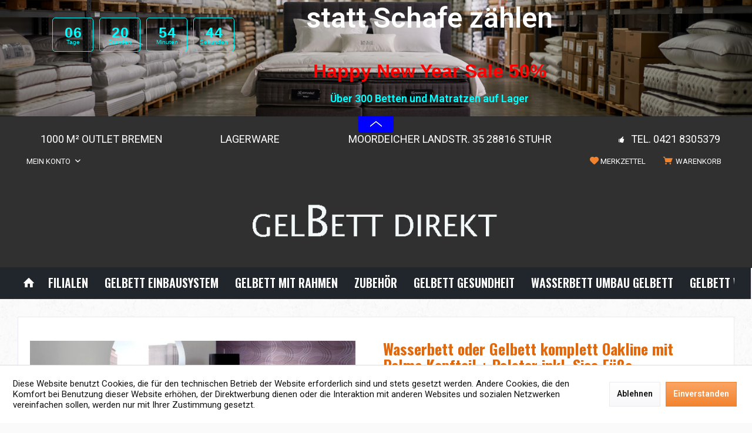

--- FILE ---
content_type: text/html; charset=UTF-8
request_url: https://www.gelbett-direkt.de/1617/wasserbett-oder-gelbett-komplett-oakline-mit-palma-kopfteil-polster-inkl.-sico-fuesse
body_size: 15670
content:
<!DOCTYPE html>
<html class="no-js" lang="de" itemscope="itemscope" itemtype="http://schema.org/WebPage">
<head>
<meta charset="utf-8">
<meta name="author" content="" />
<meta name="robots" content="index,follow" />
<meta name="revisit-after" content="15 days" />
<meta name="keywords" content="Wasserbett komplett Oakline mit Palma Kopfteil + Polster inkl. Sico Füße" />
<meta name="description" content="Wasserbett komplett Oakline mit Palma Kopfteil + Polster inkl. Sico Füße" />
<meta property="og:type" content="product" />
<meta property="og:site_name" content="Gelbetten Hersteller Bremen" />
<meta property="og:url" content="https://www.gelbett-direkt.de/1617/wasserbett-oder-gelbett-komplett-oakline-mit-palma-kopfteil-polster-inkl.-sico-fuesse" />
<meta property="og:title" content="Wasserbett oder Gelbett komplett Oakline mit Palma Kopfteil + Polster inkl. Sico Füße" />
<meta property="og:description" content="Wasserbett oder Gelbett komplett Oakline mit Palma Kopfteil + Polster inkl. Sico Füße &amp;nbsp;
Vinylfolie 0,5 - 0,66 mm Vinylstärke mit dreifach…" />
<meta property="og:image" content="https://www.gelbett-direkt.de/media/image/84/d0/74/Oak-Line-Modul-Sico.jpg" />
<meta property="product:brand" content="Aqua Viscaya Wasserbetten" />
<meta property="product:price" content="2621,50" />
<meta property="product:product_link" content="https://www.gelbett-direkt.de/1617/wasserbett-oder-gelbett-komplett-oakline-mit-palma-kopfteil-polster-inkl.-sico-fuesse" />
<meta name="twitter:card" content="product" />
<meta name="twitter:site" content="Gelbetten Hersteller Bremen" />
<meta name="twitter:title" content="Wasserbett oder Gelbett komplett Oakline mit Palma Kopfteil + Polster inkl. Sico Füße" />
<meta name="twitter:description" content="Wasserbett oder Gelbett komplett Oakline mit Palma Kopfteil + Polster inkl. Sico Füße &amp;nbsp;
Vinylfolie 0,5 - 0,66 mm Vinylstärke mit dreifach…" />
<meta name="twitter:image" content="https://www.gelbett-direkt.de/media/image/84/d0/74/Oak-Line-Modul-Sico.jpg" />
<meta itemprop="copyrightHolder" content="Gelbetten Hersteller Bremen" />
<meta itemprop="copyrightYear" content="2014" />
<meta itemprop="isFamilyFriendly" content="True" />
<meta itemprop="image" content="https://www.gelbett-direkt.de/media/image/3e/dd/14/gelbett-Logo.jpg" />
<meta name="viewport" content="width=device-width, initial-scale=1.0, user-scalable=no">
<meta name="mobile-web-app-capable" content="yes">
<meta name="apple-mobile-web-app-title" content="Gelbetten Hersteller Bremen">
<meta name="apple-mobile-web-app-capable" content="yes">
<meta name="apple-mobile-web-app-status-bar-style" content="default">
<link rel="apple-touch-icon-precomposed" href="/engine/Shopware/Plugins/Community/Frontend/TcinnStrongTheme/Themes/Frontend/StrongTheme/frontend/_public/src/img/favicon.png">
<link rel="shortcut icon" href="https://www.gelbett-direkt.de/media/image/8f/a8/a4/anthrazit-logoXEyeRgJUh2cD9.jpg">
<meta name="msapplication-navbutton-color" content="#F2832E" />
<meta name="application-name" content="Gelbetten Hersteller Bremen" />
<meta name="msapplication-starturl" content="https://www.gelbett-direkt.de/" />
<meta name="msapplication-window" content="width=1024;height=768" />
<meta name="msapplication-TileImage" content="/engine/Shopware/Plugins/Community/Frontend/TcinnStrongTheme/Themes/Frontend/StrongTheme/frontend/_public/src/img/favicon.png">
<meta name="msapplication-TileColor" content="#F2832E">
<meta name="theme-color" content="#F2832E" />
<link rel="canonical" href="https://www.gelbett-direkt.de/1617/wasserbett-oder-gelbett-komplett-oakline-mit-palma-kopfteil-polster-inkl.-sico-fuesse" />
<title itemprop="name">
Wasserbett komplett Oakline mit Palma Kopfteil + Polster inkl. Sico Füße | Gelbetten Hersteller Bremen</title>
<link href="https://fonts.googleapis.com/css?family=Roboto:300,400,600|Oswald:400,600,700" rel="stylesheet">
<link href="/web/cache/1751641316_1ea2ec4861a7a6e398a79739068748ac.css" media="all" rel="stylesheet" type="text/css" />
<style type="text/css">
</style>
<script>
window.basketData = {
hasData: false
};
</script>
<script>
var gaProperty = 'UA-4235461-4';
// Disable tracking if the opt-out cookie exists.
var disableStr = 'ga-disable-' + gaProperty;
if (document.cookie.indexOf(disableStr + '=true') > -1) {
window[disableStr] = true;
}
// Opt-out function
function gaOptout() {
document.cookie = disableStr + '=true; expires=Thu, 31 Dec 2199 23:59:59 UTC; path=/';
window[disableStr] = true;
}
</script>
<div data-googleAnalytics="true" data-googleConversionID="" data-googleConversionLable="" data-googleConversionLanguage="" data-googleTrackingID="UA-4235461-4" data-googleAnonymizeIp="1" data-googleOptOutCookie="1" data-googleTrackingLibrary="ua" data-realAmount="" data-showCookieNote="1" data-cookieNoteMode="1" >
</div>
</head>
<body class="is--ctl-detail is--act-index tcinntheme themeware-strong layout-fullwidth-boxed gwfont1 gwfont2 headtyp-2 header-2 no-sticky" >
<div class="page-wrap">
<noscript class="noscript-main">
<div class="alert is--warning">
<div class="alert--icon">
<i class="icon--element icon--warning"></i>
</div>
<div class="alert--content">
Um Gelbetten&#x20;Hersteller&#x20;Bremen in vollem Umfang nutzen zu k&ouml;nnen, empfehlen wir Ihnen Javascript in Ihrem Browser zu aktiveren.
</div>
</div>
</noscript>
<header class="header-main mobil-usp">
<div class="topbar--features">
<div>
<div class="feature-1 b280 b478 b767 b1023 b1259"><i class=""></i><span>1000 m² Outlet Bremen</span></div>
<div class="feature-2 b767 b1023 b1259"><i class=""></i><span>Lagerware</span></div>
<div class="feature-3 b1023 b1259"><i class=""></i><span>Moordeicher Landstr. 35 28816 Stuhr</span></div>
<div class="feature-4 b1259"><i class="icon--thumbsup"></i><span>Tel. 0421 8305379</span></div>
</div>
</div>
<div class="topbar top-bar cart-price-hide">
<div class="logo--mobile" role="banner">
<a class="logo--link" href="https://www.gelbett-direkt.de/" title="Gelbetten Hersteller Bremen - zur Startseite wechseln">
<picture>
<source srcset="https://www.gelbett-direkt.de/media/image/3e/dd/14/gelbett-Logo.jpg" media="(min-width: 78.75em)">
<source srcset="https://www.gelbett-direkt.de/media/image/3e/dd/14/gelbett-Logo.jpg" media="(min-width: 64em)">
<source srcset="https://www.gelbett-direkt.de/media/image/3e/dd/14/gelbett-Logo.jpg" media="(min-width: 48em)">
<img srcset="https://www.gelbett-direkt.de/media/image/3e/dd/14/gelbett-Logo.jpg" alt="Gelbetten Hersteller Bremen - zur Startseite wechseln" title="Gelbetten Hersteller Bremen - zur Startseite wechseln"/>
</picture>
</a>
</div>
<div class="top-bar--navigation" role="menubar">
<div class="navigation--entry entry--menu-left" role="menuitem">
<a class="entry--link entry--trigger is--icon-left" href="#offcanvas--left" data-offcanvas="true" data-offCanvasSelector=".sidebar-main">
<i class="icon--menu"></i> <span class="menu--name">Menü</span>
</a>
</div>

    



    







	<div class="navigation--entry entry--cart" role="menuitem">
		<a class="is--icon-left cart--link titletooltip" href="https://www.gelbett-direkt.de/checkout/cart" title="Warenkorb">
			<i class="icon--basket"></i>
			<span class="cart--display">
									Warenkorb
							</span>
            <span class="badge is--minimal cart--quantity is--hidden">0</span>
					</a>
		<div class="ajax-loader">&nbsp;</div>
	</div>




	<div class="navigation--entry entry--notepad" role="menuitem">
		<a href="https://www.gelbett-direkt.de/note" title="Merkzettel">
			<i class="icon--heart"></i>
						<span class="notepad--name">
				Merkzettel
			</span>
		</a>
	</div>




				
			<div id="useraccountmenu" title="Kundenkonto" class="navigation--entry account-dropdown has--drop-down" role="menuitem" data-offcanvas="true" data-offcanvasselector=".account-dropdown-container">
				<span class="account--display">
					<i class="icon--account"></i> <span class="name--account">Mein Konto</span>
				</span>
				<div class="account-dropdown-container">
				 	<div class="entry--close-off-canvas">
						<a href="#close-account-menu" class="account--close-off-canvas" title="Menü schließen">
							Menü schließen <i class="icon--arrow-right"></i>
						</a>
					</div>
					<span>Kundenkonto</span>
					<a href="https://www.gelbett-direkt.de/account" title="Mein Konto" class="anmelden--button btn is--primary service--link">Anmelden</a>
					<div class="registrieren-container">oder <a href="https://www.gelbett-direkt.de/account" title="Mein Konto" class="service--link">registrieren</a></div>
					<div class="infotext-container">Nach der Anmeldung, können Sie hier auf Ihren Kundenbereich zugreifen.</div>
				</div>
			</div>

			
<div class="navigation--entry entry--compare is--hidden" role="menuitem" aria-haspopup="true" data-drop-down-menu="true">
<div>
    

</div>
</div>
</div>
</div>
<div class="headbar another-colour">
<div class="headbar-container">
<div class="topmenu">
<div class="logo hover-typ-1" role="banner">
<a class="logo--link" href="https://www.gelbett-direkt.de/" title="Gelbetten Hersteller Bremen - zur Startseite wechseln">
<picture>
<source srcset="https://www.gelbett-direkt.de/media/image/3e/dd/14/gelbett-Logo.jpg" media="(min-width: 78.75em)">
<source srcset="https://www.gelbett-direkt.de/media/image/3e/dd/14/gelbett-Logo.jpg" media="(min-width: 64em)">
<source srcset="https://www.gelbett-direkt.de/media/image/3e/dd/14/gelbett-Logo.jpg" media="(min-width: 48em)">
<img srcset="https://www.gelbett-direkt.de/media/image/3e/dd/14/gelbett-Logo.jpg" alt="Gelbetten Hersteller Bremen - zur Startseite wechseln" />
</picture>
</a>
</div>
<nav class="navigation-main hide-kategorie-button hover-typ-2 font-family-sekundary" data-tc-menu-headline="false" data-tc-menu-text="false">
<div data-menu-scroller="true" data-listSelector=".navigation--list.container" data-viewPortSelector=".navigation--list-wrapper" data-stickyMenu="true" data-stickyMenuTablet="0" data-stickyMenuPhone="0" data-stickyMenuPosition="400" data-stickyMenuDuration="300" >
<div class="navigation--list-wrapper">
<ul class="navigation--list container" role="menubar" itemscope="itemscope" itemtype="http://schema.org/SiteNavigationElement">
<li class="navigation--entry is--home homeiconlink" role="menuitem">
<a class="navigation--link is--first" href="https://www.gelbett-direkt.de/" title="Home" itemprop="url">
<i itemprop="name" class="icon--house"></i>
</a>
</li><li class="navigation--entry" role="menuitem"><a class="navigation--link" href="https://www.gelbett-direkt.de/bettengeschaeft-bremen-muenchen-ingolstadt-friedrichshafen.htm" title="Filialen" itemprop="url"><span itemprop="name">Filialen</span></a></li><li class="navigation--entry" role="menuitem"><a class="navigation--link" href="https://www.gelbett-direkt.de/gelbett-einbausystem/" title="Gelbett Einbausystem" itemprop="url"><span itemprop="name">Gelbett Einbausystem</span></a></li><li class="navigation--entry" role="menuitem"><a class="navigation--link" href="https://www.gelbett-direkt.de/gelbett.html" title="Gelbett mit Rahmen" itemprop="url"><span itemprop="name">Gelbett mit Rahmen</span></a></li><li class="navigation--entry" role="menuitem"><a class="navigation--link" href="https://www.gelbett-direkt.de/gelbetten-zubehoer.htm" title="Zubehör" itemprop="url"><span itemprop="name">Zubehör</span></a></li><li class="navigation--entry" role="menuitem"><a class="navigation--link" href="https://www.gelbett-direkt.de/gelbett-gesnudheit.html" title="Gelbett Gesundheit" itemprop="url"><span itemprop="name">Gelbett Gesundheit</span></a></li><li class="navigation--entry" role="menuitem"><a class="navigation--link" href="https://www.gelbett-direkt.de/wasserbett-umbauen-gelbett.htm" title="Wasserbett Umbau Gelbett" itemprop="url"><span itemprop="name">Wasserbett Umbau Gelbett</span></a></li><li class="navigation--entry" role="menuitem"><a class="navigation--link" href="https://www.gelbett-direkt.de/gelbetten-wissen.htm" title="Gelbett Wissen" itemprop="url"><span itemprop="name">Gelbett Wissen</span></a></li><li class="navigation--entry" role="menuitem"><a class="navigation--link" href="https://www.gelbett-direkt.de/gelmatratzen.htm" title="." itemprop="url"><span itemprop="name">.</span></a></li>            </ul>
</div>
<div class="advanced-menu" data-advanced-menu="true" data-hoverDelay="">
<div class="menu--container">
<div class="button-container">
<a href="https://www.gelbett-direkt.de/bettengeschaeft-bremen-muenchen-ingolstadt-friedrichshafen.htm" class="button--category" title="Zur Kategorie Filialen">
<i class="icon--arrow-right"></i>
Zur Kategorie Filialen
</a>
<span class="button--close">
<i class="icon--cross"></i>
</span>
</div>
<div class="content--wrapper has--content">
<ul class="menu--list menu--level-0 columns--4" style="width: 100%;">
<li class="menu--list-item item--level-0" style="width: 100%">
<a href="https://www.gelbett-direkt.de/bettengeschaeft-bremen.htm" class="menu--list-item-link" title="Bettengeschäft Bremen">Bettengeschäft Bremen</a>
</li>
<li class="menu--list-item item--level-0" style="width: 100%">
<a href="https://www.gelbett-direkt.de/bettengeschaeft-ingolstadt.htm" class="menu--list-item-link" title="Bettengeschäft Ingolstadt ">Bettengeschäft Ingolstadt </a>
</li>
<li class="menu--list-item item--level-0" style="width: 100%">
<a href="https://www.gelbett-direkt.de/bettengeschaeft-goslar.htm" class="menu--list-item-link" title="Bettengeschäft Goslar">Bettengeschäft Goslar</a>
</li>
<li class="menu--list-item item--level-0" style="width: 100%">
<a href="https://www.gelbett-direkt.de/bettengeschaeft-friedrichshafen.htm" class="menu--list-item-link" title="Bettengeschäft Friedrichshafen">Bettengeschäft Friedrichshafen</a>
</li>
</ul>
</div>
</div>
<div class="menu--container">
<div class="button-container">
<a href="https://www.gelbett-direkt.de/gelbett-einbausystem/" class="button--category" title="Zur Kategorie Gelbett Einbausystem">
<i class="icon--arrow-right"></i>
Zur Kategorie Gelbett Einbausystem
</a>
<span class="button--close">
<i class="icon--cross"></i>
</span>
</div>
</div>
<div class="menu--container">
<div class="button-container">
<a href="https://www.gelbett-direkt.de/gelbett.html" class="button--category" title="Zur Kategorie Gelbett mit Rahmen">
<i class="icon--arrow-right"></i>
Zur Kategorie Gelbett mit Rahmen
</a>
<span class="button--close">
<i class="icon--cross"></i>
</span>
</div>
</div>
<div class="menu--container">
<div class="button-container">
<a href="https://www.gelbett-direkt.de/gelbetten-zubehoer.htm" class="button--category" title="Zur Kategorie Zubehör">
<i class="icon--arrow-right"></i>
Zur Kategorie Zubehör
</a>
<span class="button--close">
<i class="icon--cross"></i>
</span>
</div>
<div class="content--wrapper has--content">
<ul class="menu--list menu--level-0 columns--4" style="width: 100%;">
<li class="menu--list-item item--level-0" style="width: 100%">
<a href="https://www.gelbett-direkt.de/gelgranulat-fuer-gelbetten-wassermatratzen.htm" class="menu--list-item-link" title="Gelgranulat">Gelgranulat</a>
</li>
<li class="menu--list-item item--level-0" style="width: 100%">
<a href="https://www.gelbett-direkt.de/gelbetten-heizungen.htm" class="menu--list-item-link" title="Gelbett Heizung">Gelbett Heizung</a>
</li>
<li class="menu--list-item item--level-0" style="width: 100%">
<a href="https://www.gelbett-direkt.de/gelkissen-kopf.htm" class="menu--list-item-link" title="Gelkissen">Gelkissen</a>
</li>
<li class="menu--list-item item--level-0" style="width: 100%">
<a href="https://www.gelbett-direkt.de/gelbettbezug-tencel.htm" class="menu--list-item-link" title="Gelbett Bezug Tencell ">Gelbett Bezug Tencell </a>
</li>
<li class="menu--list-item item--level-0" style="width: 100%">
<a href="https://www.gelbett-direkt.de/gelbetten-schaumrahmen.htm" class="menu--list-item-link" title="Gelbett Schaumrahmen">Gelbett Schaumrahmen</a>
</li>
</ul>
</div>
</div>
<div class="menu--container">
<div class="button-container">
<a href="https://www.gelbett-direkt.de/gelbett-gesnudheit.html" class="button--category" title="Zur Kategorie Gelbett Gesundheit">
<i class="icon--arrow-right"></i>
Zur Kategorie Gelbett Gesundheit
</a>
<span class="button--close">
<i class="icon--cross"></i>
</span>
</div>
<div class="content--wrapper has--content">
<ul class="menu--list menu--level-0 columns--4" style="width: 100%;">
<li class="menu--list-item item--level-0" style="width: 100%">
<a href="https://www.gelbett-direkt.de/rueckenschmerzen-am-lendenwirbel.html" class="menu--list-item-link" title="Rückenschmerzen am Lendenwirbel">Rückenschmerzen am Lendenwirbel</a>
</li>
<li class="menu--list-item item--level-0" style="width: 100%">
<a href="https://www.gelbett-direkt.de/bandscheibenvorfall-lws.html" class="menu--list-item-link" title="Bandscheibenvorfall LWS">Bandscheibenvorfall LWS</a>
</li>
<li class="menu--list-item item--level-0" style="width: 100%">
<a href="https://www.gelbett-direkt.de/was-hilft-bei-athrose.html" class="menu--list-item-link" title="Was hilft bei Athrose">Was hilft bei Athrose</a>
</li>
<li class="menu--list-item item--level-0" style="width: 100%">
<a href="https://www.gelbett-direkt.de/was-tun-gegen-rheuma.html" class="menu--list-item-link" title="Was tun gegen Rheuma">Was tun gegen Rheuma</a>
</li>
<li class="menu--list-item item--level-0" style="width: 100%">
<a href="https://www.gelbett-direkt.de/fibromyalgie-behandlung.html" class="menu--list-item-link" title="Fibromyalgie Behandlung">Fibromyalgie Behandlung</a>
</li>
<li class="menu--list-item item--level-0" style="width: 100%">
<a href="https://www.gelbett-direkt.de/muskelverspannung-im-ruecken-symptome.html" class="menu--list-item-link" title="Muskelverspannung im Rücken Symptome">Muskelverspannung im Rücken Symptome</a>
</li>
<li class="menu--list-item item--level-0" style="width: 100%">
<a href="https://www.gelbett-direkt.de/dauerhafte-schlaflosigkeit.html" class="menu--list-item-link" title="Dauerhafte Schlaflosigkeit">Dauerhafte Schlaflosigkeit</a>
</li>
<li class="menu--list-item item--level-0" style="width: 100%">
<a href="https://www.gelbett-direkt.de/hueftschmerzen.htm" class="menu--list-item-link" title="Hüftschmerzen">Hüftschmerzen</a>
</li>
<li class="menu--list-item item--level-0" style="width: 100%">
<a href="https://www.gelbett-direkt.de/durchblutungsstoerung-in-den-beinen.html" class="menu--list-item-link" title="Durchblutungsstörung in den Beinen">Durchblutungsstörung in den Beinen</a>
</li>
</ul>
</div>
</div>
<div class="menu--container">
<div class="button-container">
<a href="https://www.gelbett-direkt.de/wasserbett-umbauen-gelbett.htm" class="button--category" title="Zur Kategorie Wasserbett Umbau Gelbett">
<i class="icon--arrow-right"></i>
Zur Kategorie Wasserbett Umbau Gelbett
</a>
<span class="button--close">
<i class="icon--cross"></i>
</span>
</div>
</div>
<div class="menu--container">
<div class="button-container">
<a href="https://www.gelbett-direkt.de/gelbetten-wissen.htm" class="button--category" title="Zur Kategorie Gelbett Wissen">
<i class="icon--arrow-right"></i>
Zur Kategorie Gelbett Wissen
</a>
<span class="button--close">
<i class="icon--cross"></i>
</span>
</div>
<div class="content--wrapper has--content">
<ul class="menu--list menu--level-0 columns--4" style="width: 100%;">
<li class="menu--list-item item--level-0" style="width: 100%">
<a href="https://www.gelbett-direkt.de/gelbett-wissen/gelbett-oder-wasserbett/" class="menu--list-item-link" title="Gelbett oder Wasserbett">Gelbett oder Wasserbett</a>
</li>
<li class="menu--list-item item--level-0" style="width: 100%">
<a href="https://www.gelbett-direkt.de/gelbetten-aufbauvideo.htm" class="menu--list-item-link" title="Gelbetten Aufbau Video">Gelbetten Aufbau Video</a>
</li>
<li class="menu--list-item item--level-0" style="width: 100%">
<a href="https://www.gelbett-direkt.de/vorteile-gelbetten.htm" class="menu--list-item-link" title="Vorteile Gelbetten">Vorteile Gelbetten</a>
</li>
<li class="menu--list-item item--level-0" style="width: 100%">
<a href="https://www.gelbett-direkt.de/gelbett-fragen.htm" class="menu--list-item-link" title="Gelbett Fragen">Gelbett Fragen</a>
</li>
<li class="menu--list-item item--level-0" style="width: 100%">
<a href="https://www.gelbett-direkt.de/gelbetten-qualitaet.htm" class="menu--list-item-link" title="Gelbetten Qualität">Gelbetten Qualität</a>
</li>
</ul>
</div>
</div>
<div class="menu--container">
<div class="button-container">
<a href="https://www.gelbett-direkt.de/gelmatratzen.htm" class="button--category" title="Zur Kategorie .">
<i class="icon--arrow-right"></i>
Zur Kategorie .
</a>
<span class="button--close">
<i class="icon--cross"></i>
</span>
</div>
<div class="content--wrapper has--content">
<ul class="menu--list menu--level-0 columns--4" style="width: 100%;">
<li class="menu--list-item item--level-0" style="width: 100%">
<a href="https://www.gelbett-direkt.de/gelmatratze-90x200-cm.htm" class="menu--list-item-link" title="Gelmatratze 90x200">Gelmatratze 90x200</a>
</li>
<li class="menu--list-item item--level-0" style="width: 100%">
<a href="https://www.gelbett-direkt.de/gelmatratze-100x200-cm-htm" class="menu--list-item-link" title="Gelmatratze 100x200">Gelmatratze 100x200</a>
</li>
<li class="menu--list-item item--level-0" style="width: 100%">
<a href="https://www.gelbett-direkt.de/gelmatratze-100x220.html" class="menu--list-item-link" title="Gelmatratze 100x220">Gelmatratze 100x220</a>
</li>
<li class="menu--list-item item--level-0" style="width: 100%">
<a href="https://www.gelbett-direkt.de/gelmatratze-120x200-cm.htm" class="menu--list-item-link" title="Gelmatratze 120x200">Gelmatratze 120x200</a>
</li>
<li class="menu--list-item item--level-0" style="width: 100%">
<a href="https://www.gelbett-direkt.de/gelmatratze-140x200-cm.htm" class="menu--list-item-link" title="Gelmatratze 140x200">Gelmatratze 140x200</a>
</li>
<li class="menu--list-item item--level-0" style="width: 100%">
<a href="https://www.gelbett-direkt.de/gelmatratze-140x220-cm.htm" class="menu--list-item-link" title="Gelmatratze 140x220">Gelmatratze 140x220</a>
</li>
<li class="menu--list-item item--level-0" style="width: 100%">
<a href="https://www.gelbett-direkt.de/gelmatratze-160x200-cm.htm" class="menu--list-item-link" title="Gelmatratze 160x200">Gelmatratze 160x200</a>
</li>
<li class="menu--list-item item--level-0" style="width: 100%">
<a href="https://www.gelbett-direkt.de/gelmatratze-180x200-cm.htm" class="menu--list-item-link" title="Gelmatratze 180x200">Gelmatratze 180x200</a>
</li>
<li class="menu--list-item item--level-0" style="width: 100%">
<a href="https://www.gelbett-direkt.de/gelmatratze-180x220-cm.htm" class="menu--list-item-link" title="Gelmatratze 180x220">Gelmatratze 180x220</a>
</li>
<li class="menu--list-item item--level-0" style="width: 100%">
<a href="https://www.gelbett-direkt.de/gelmatratze-200x200-cm.htm" class="menu--list-item-link" title="Gelmatratze 200x200">Gelmatratze 200x200</a>
</li>
<li class="menu--list-item item--level-0" style="width: 100%">
<a href="https://www.gelbett-direkt.de/gelmatratze-200x220-cm.htm" class="menu--list-item-link" title="Gelmatratze 200x220">Gelmatratze 200x220</a>
</li>
</ul>
</div>
</div>
</div>
</div>
</nav>
</div>
</div>
</div>
</header>
<div class="container--ajax-cart off-canvas-90" data-collapse-cart="true" data-displayMode="offcanvas"></div>
<section class="content-main container block-group">
<div class="content-main--inner">
<aside class="sidebar-left " data-nsin="0" data-nsbl="0" data-nsno="0" data-nsde="0" data-nsli="0" data-nsse="0" data-nsre="0" data-nsca="0" data-nsac="1" data-nscu="1" data-nspw="1" data-nsne="0" data-nsfo="1" data-nssm="1" data-nsad="1" data-tnsin="0" data-tnsbl="0" data-tnsno="0" data-tnsde="1" data-tnsli="0" data-tnsse="1" data-tnsre="0" data-tnsca="0" data-tnsac="1" data-tnscu="1" data-tnspw="1" data-tnsne="1" data-tnsfo="1" data-tnssm="1" data-tnsad="1">
<div class="sidebar-main off-canvas off-canvas-90">
<div class="navigation--entry entry--close-off-canvas">
<a href="#close-categories-menu" title="Menü schließen" class="navigation--link">
<i class="icon--cross"></i>
</a>
</div>
<div class="navigation--smartphone">
<ul class="navigation--list ">
<div class="mobile--switches">

    



    

</div>
</ul>
</div>
<div class="sidebar--categories-wrapper" data-subcategory-nav="true" data-mainCategoryId="2476" data-categoryId="0" data-fetchUrl="">
<div class="categories--headline navigation--headline hide">
Kategorien
</div>
<div class="sidebar--categories-navigation hide">
<ul class="sidebar--navigation categories--navigation navigation--list is--drop-down is--level0 is--rounded" role="menu">
<li class="navigation--entry has--sub-children" role="menuitem">
<a class="navigation--link link--go-forward" href="https://www.gelbett-direkt.de/bettengeschaeft-bremen-muenchen-ingolstadt-friedrichshafen.htm" data-categoryId="2481" data-fetchUrl="/widgets/listing/getCategory/categoryId/2481" title="Filialen" >
Filialen
<span class="is--icon-right">
<i class="icon--arrow-right"></i>
</span>
</a>
</li>
<li class="navigation--entry" role="menuitem">
<a class="navigation--link" href="https://www.gelbett-direkt.de/gelbett-einbausystem/" data-categoryId="4627" data-fetchUrl="/widgets/listing/getCategory/categoryId/4627" title="Gelbett Einbausystem" >
Gelbett Einbausystem
</a>
</li>
<li class="navigation--entry" role="menuitem">
<a class="navigation--link" href="https://www.gelbett-direkt.de/gelbett.html" data-categoryId="4505" data-fetchUrl="/widgets/listing/getCategory/categoryId/4505" title="Gelbett mit Rahmen" >
Gelbett mit Rahmen
</a>
</li>
<li class="navigation--entry has--sub-children" role="menuitem">
<a class="navigation--link link--go-forward" href="https://www.gelbett-direkt.de/gelbetten-zubehoer.htm" data-categoryId="3225" data-fetchUrl="/widgets/listing/getCategory/categoryId/3225" title="Zubehör" >
Zubehör
<span class="is--icon-right">
<i class="icon--arrow-right"></i>
</span>
</a>
</li>
<li class="navigation--entry has--sub-children" role="menuitem">
<a class="navigation--link link--go-forward" href="https://www.gelbett-direkt.de/gelbett-gesnudheit.html" data-categoryId="4628" data-fetchUrl="/widgets/listing/getCategory/categoryId/4628" title="Gelbett Gesundheit" >
Gelbett Gesundheit
<span class="is--icon-right">
<i class="icon--arrow-right"></i>
</span>
</a>
</li>
<li class="navigation--entry" role="menuitem">
<a class="navigation--link" href="https://www.gelbett-direkt.de/wasserbett-umbauen-gelbett.htm" data-categoryId="3242" data-fetchUrl="/widgets/listing/getCategory/categoryId/3242" title="Wasserbett Umbau Gelbett" >
Wasserbett Umbau Gelbett
</a>
</li>
<li class="navigation--entry has--sub-children" role="menuitem">
<a class="navigation--link link--go-forward" href="https://www.gelbett-direkt.de/gelbetten-wissen.htm" data-categoryId="2555" data-fetchUrl="/widgets/listing/getCategory/categoryId/2555" title="Gelbett Wissen" >
Gelbett Wissen
<span class="is--icon-right">
<i class="icon--arrow-right"></i>
</span>
</a>
</li>
<li class="navigation--entry has--sub-children" role="menuitem">
<a class="navigation--link link--go-forward" href="https://www.gelbett-direkt.de/gelmatratzen.htm" data-categoryId="3631" data-fetchUrl="/widgets/listing/getCategory/categoryId/3631" title="." >
.
<span class="is--icon-right">
<i class="icon--arrow-right"></i>
</span>
</a>
</li>
</ul>
</div>
</div>
<div class="lb-element-mitte show-for-mobil"><div class="shop-sites--container is--rounded">
<div class="navigation--headline">Vorteile</div>
<ul class="usp">
<li>Fachberatung&nbsp;</li>
<li>Kostenloser Versand</li>
<li>0% Finanzierung</li>
<li>100 Tage Probeschlafen</li>
<li>Versicherte Zahlung</li>
<li>Paypal</li>
</ul>
</div></div>
<div class="sites-navigation show-for-mobil">
</div>
<div class="lb-element-unten show-for-mobil"><div class="shop-sites--container is--rounded">
<div class="navigation--headline">&nbsp;</div>
</div></div>
</div>
<div class="lb-element-mitte"><div class="shop-sites--container is--rounded">
<div class="navigation--headline">Vorteile</div>
<ul class="usp">
<li>Fachberatung&nbsp;</li>
<li>Kostenloser Versand</li>
<li>0% Finanzierung</li>
<li>100 Tage Probeschlafen</li>
<li>Versicherte Zahlung</li>
<li>Paypal</li>
</ul>
</div></div>
<div class="paypal-sidebar panel">
<div class="panel--body">
<a onclick="window.open(this.href, 'olcwhatispaypal','toolbar=no, location=no, directories=no, status=no, menubar=no, scrollbars=yes, resizable=yes, width=400, height=500'); return false;" href="https://www.paypal.com/de/cgi-bin/webscr?cmd=xpt/cps/popup/OLCWhatIsPayPal-outside" title="Wir akzeptieren PayPal" target="_blank" rel="nofollow noopener">
<img class="paypal-sidebar--logo" src="/engine/Shopware/Plugins/Default/Frontend/SwagPaymentPaypal/Views/responsive/frontend/_public/src/img/paypal-logo.png" alt="PayPal Logo"/>
</a>
</div>
</div>
<div class="lb-element-unten"><div class="shop-sites--container is--rounded">
<div class="navigation--headline">&nbsp;</div>
</div></div>
</aside>
<div class="content--wrapper">
<div class="content product--details" itemscope itemtype="http://schema.org/Product" data-ajax-wishlist="true" data-compare-ajax="true" data-ajax-variants-container="true">
<header class="product--header">
<div class="product--info">
</div>
</header>
<div class="product--detail-upper block-group">
<div class="product--image-container image-slider product--image-zoom" data-image-slider="true" data-image-gallery="true" data-maxZoom="0" data-thumbnails=".image--thumbnails" >
<div class="image-slider--container no--thumbnails"><div class="image-slider--slide"><div class="image--box image-slider--item"><span class="image--element"data-img-large="https://www.gelbett-direkt.de/media/image/e1/26/aa/Oak-Line-Modul-Sico_1300x1300.jpg"data-img-small="https://www.gelbett-direkt.de/media/image/2d/5d/99/Oak-Line-Modul-Sico_350x350.jpg"data-img-original="https://www.gelbett-direkt.de/media/image/84/d0/74/Oak-Line-Modul-Sico.jpg"data-alt="Wasserbett oder Gelbett komplett Oakline mit Palma Kopfteil + Polster inkl. Sico Füße"><span class="image--media"><img srcset="https://www.gelbett-direkt.de/media/image/81/71/6b/Oak-Line-Modul-Sico_660x660.jpg, https://www.gelbett-direkt.de/media/image/c3/cf/f8/Oak-Line-Modul-Sico_660x660@2x.jpg 2x" src="https://www.gelbett-direkt.de/media/image/81/71/6b/Oak-Line-Modul-Sico_660x660.jpg" alt="Wasserbett oder Gelbett komplett Oakline mit Palma Kopfteil + Polster inkl. Sico Füße" itemprop="image" /></span></span></div></div></div>
</div>
<div class="product--buybox block">
<meta itemprop="brand" content="Aqua Viscaya Wasserbetten"/>
<meta itemprop="weight" content="150 kg"/>
<h1 class="product--title" itemprop="name">
Wasserbett oder Gelbett komplett Oakline mit Palma Kopfteil + Polster inkl. Sico Füße
</h1>
<div class="product--rating-container no-supplier-img">
<a href="#product--publish-comment" class="product--rating-link" rel="nofollow" title="Bewertung abgeben">
<span class="product--rating">
</span>
</a>
</div>
<div itemprop="offers" itemscope itemtype="http://schema.org/Offer" class="buybox--inner">
<meta itemprop="priceCurrency" content="EUR"/>
<div class="product--price price--default price--discount">
<span class="price--content content--default">
<meta itemprop="price" content="2621.50">
2.621,50&nbsp;&euro; *
</span>
<span class="price--discount-icon">
<i class="icon--percent2"></i>
</span>
<span class="content--discount">
<span class="price--line-through">3.745,00&nbsp;&euro; *</span>
<span class="price--discount-percentage">(30% gespart)</span>
</span>
</div>
<p class="product--tax" data-content="" data-modalbox="true" data-targetSelector="a" data-mode="ajax">
inkl. Versandkosten
</p>
<div class="product--delivery">
<p class="delivery--information delivery-shippingfree">
<span class="delivery--text delivery--text-shipping-free">
<i class="icon--tag"></i> Versandkostenfrei
</span>
</p>
<link itemprop="availability" href="http://schema.org/LimitedAvailability" />
<p class="delivery--information">
<span class="delivery--text delivery--text-more-is-coming">
<i class="icon--truck"></i>
Lieferzeit:  30 Werktage
</span>
</p>
</div>
<div class="product--configurator">
<form method="post" action="https://www.gelbett-direkt.de/1617/wasserbett-oder-gelbett-komplett-oakline-mit-palma-kopfteil-polster-inkl.-sico-fuesse?c=0" class="configurator--form upprice--form">
<p class="configurator--label">Größe :</p>
<div class="select-field">
<select name="group[133]" data-ajax-select-variants="true">
<option value="">Bitte wählen</option>
<option selected="selected" value="925">
160 x 200 cm
</option>
<option value="926">
160 x 220 cm
</option>
<option value="927">
180 x 200 cm
</option>
<option value="928">
180 x 220 cm
</option>
<option value="929">
200 x 200 cm
</option>
<option value="930">
200 x 220 cm
</option>
</select>
</div>
<p class="configurator--label">Systemart:</p>
<div class="select-field">
<select name="group[5]" data-ajax-select-variants="true">
<option value="">Bitte wählen</option>
<option selected="selected" value="1402">
Softside Wasserbett inkl. 2 Heizungen IQ Digital
</option>
<option value="1403">
Softside Gelbett ohne Heizung + 0,00
</option>
<option value="1404">
Softside Gelbett mit 2  TBD Carbon Gel Heizungen + 195,00
</option>
</select>
</div>
<p class="configurator--label">Dekor Oak Line:</p>
<div class="select-field">
<select name="group[40]" data-ajax-select-variants="true">
<option value="">Bitte wählen</option>
<option selected="selected" value="266">
Eiche natur, gebürstet, geölt
</option>
<option value="267">
Eiche graphit, gebürstet, geölt
</option>
<option value="268">
Eiche cognac, gebürstet, geölt
</option>
</select>
</div>
<p class="configurator--label">Farben für Polster :</p>
<div class="select-field">
<select name="group[137]" data-ajax-select-variants="true">
<option value="">Bitte wählen</option>
<option selected="selected" value="1405">
Farbe wird nach Bestellung bestimmt
</option>
</select>
</div>
<p class="configurator--label">Matratzenbezug:</p>
<div class="select-field">
<select name="group[125]" data-ajax-select-variants="true">
<option value="">Bitte wählen</option>
<option selected="selected" value="918">
inkl. Tencebezug mit 3d Air Topper inkl. Reissverschluss mittig
</option>
</select>
</div>
<p class="configurator--label">Beruhigung:</p>
<div class="select-field">
<select name="group[12]" data-ajax-select-variants="true">
<option value="">Bitte wählen</option>
<option selected="selected" value="65">
F0 0 %
</option>
<option value="66">
F1 50 % inkl. Rückenunterstützung
</option>
<option value="67">
F2 70 %  inkl. Rückenunterstützung
</option>
<option value="68">
F4 90 %  inkl. Rückenunterstützung
</option>
<option value="69">
F6 100% inkl. Rückenunterstützung
</option>
</select>
</div>
<p class="configurator--label">Qualität Vinylfolie Wasserkern und Vinylwanne:</p>
<div class="select-field">
<select name="group[178]" data-ajax-select-variants="true">
<option value="">Bitte wählen</option>
<option selected="selected" value="1387">
Luxus  0,66 mm Mesamoll 2, 3-fach verstärkte Ecken 25 Jahre Garantie
</option>
</select>
</div>
<p class="configurator--label">Heizung:</p>
<div class="select-field">
<select name="group[135]" data-ajax-select-variants="true">
<option value="">Bitte wählen</option>
<option selected="selected" value="923">
Inkl. 1x Carbon Heater IQ Digital (ab 160 cm Breite 2 Heizungen)
</option>
</select>
</div>
<p class="configurator--label">Staubschutz Topper:</p>
<div class="select-field">
<select name="group[134]" data-ajax-select-variants="true">
<option value="">Bitte wählen</option>
<option selected="selected" value="1370">
Inkl. Staubschutz Topper
</option>
</select>
</div>
<p class="configurator--label">Sockel Unterbau mit Bodenplatte:</p>
<div class="select-field">
<select name="group[201]" data-ajax-select-variants="true">
<option value="">Bitte wählen</option>
<option selected="selected" value="1383">
Bodenplatte steht 12 cm über den Sockel) +0 €
</option>
<option value="1384">
Bodenplatte steht 1 cm über den Sockel) +0 €
</option>
</select>
</div>
<p class="configurator--label">Schaumrahmen:</p>
<div class="select-field">
<select name="group[128]" data-ajax-select-variants="true">
<option value="">Bitte wählen</option>
<option selected="selected" value="889">
15 cm Kaltschaum + 5 cm Visco.Schaumstoff  (10 Jahre Garantie)
</option>
</select>
</div>
<p class="configurator--label">Trennung Wasserkerne:</p>
<div class="select-field">
<select name="group[199]" data-ajax-select-variants="true">
<option value="">Bitte wählen</option>
<option selected="selected" value="1380">
Inkl. Vollflex  Thermotrennwand 19 cm (Bewegungsdämmung nicht spürbar)
</option>
</select>
</div>
<p class="configurator--label">Sockel:</p>
<div class="select-field">
<select name="group[130]" data-ajax-select-variants="true">
<option value="">Bitte wählen</option>
<option selected="selected" value="893">
22 cm  ( 45 cm ) Eiche oder Weiss wendbar +198
</option>
<option value="894">
35 cm ( 57 cm Eiche oder Weiss wendbar ) +298
</option>
</select>
</div>
<p class="configurator--label">Sockel-Dekor:</p>
<div class="select-field">
<select name="group[122]" data-ajax-select-variants="true">
<option value="">Bitte wählen</option>
<option selected="selected" value="863">
Weiss / Schwarz wendbar +0 €
</option>
<option value="866">
Ferrara Wenge / Eiche sägerauh wendbar  +0 €
</option>
</select>
</div>
<p class="configurator--label">Laser Körpervermessung:</p>
<div class="select-field">
<select name="group[197]" data-ajax-select-variants="true">
<option value="">Bitte wählen</option>
<option selected="selected" value="1372">
Inkl. Laser Körpervermessung in Filiale oder zu Hause
</option>
</select>
</div>
<p class="configurator--label"> Isolierung Sockel:</p>
<div class="select-field">
<select name="group[129]" data-ajax-select-variants="true">
<option value="">Bitte wählen</option>
<option selected="selected" value="924">
Inkl. Naturkork-Isolierung ( 20% sparen )
</option>
</select>
</div>
<p class="configurator--label">Lieferung:</p>
<div class="select-field">
<select name="group[131]" data-ajax-select-variants="true">
<option value="">Bitte wählen</option>
<option selected="selected" value="902">
Montage in DE +299
</option>
</select>
</div>
<noscript>
<input name="recalc" type="submit" value="Auswählen" />
</noscript>
</form>
</div>
<form name="sAddToBasket" method="post" action="https://www.gelbett-direkt.de/checkout/addArticle" class="buybox--form" data-add-article="true" data-eventName="submit" data-showModal="false" data-addArticleUrl="https://www.gelbett-direkt.de/checkout/ajaxAddArticleCart">
<input type="hidden" name="sActionIdentifier" value=""/>
<input type="hidden" name="sAddAccessories" id="sAddAccessories" value=""/>
<input type="hidden" name="sAdd" value="SW11612"/>
<div class="buybox--button-container block-group">
<div class="buybox--quantity block">
<div class="select-field">
<select id="sQuantity" name="sQuantity" class="quantity--select">
<option value="1">1</option>
<option value="2">2</option>
<option value="3">3</option>
<option value="4">4</option>
<option value="5">5</option>
<option value="6">6</option>
<option value="7">7</option>
<option value="8">8</option>
<option value="9">9</option>
<option value="10">10</option>
<option value="11">11</option>
<option value="12">12</option>
<option value="13">13</option>
<option value="14">14</option>
<option value="15">15</option>
<option value="16">16</option>
<option value="17">17</option>
<option value="18">18</option>
<option value="19">19</option>
<option value="20">20</option>
<option value="21">21</option>
<option value="22">22</option>
<option value="23">23</option>
<option value="24">24</option>
<option value="25">25</option>
<option value="26">26</option>
<option value="27">27</option>
<option value="28">28</option>
<option value="29">29</option>
<option value="30">30</option>
<option value="31">31</option>
<option value="32">32</option>
<option value="33">33</option>
<option value="34">34</option>
<option value="35">35</option>
<option value="36">36</option>
<option value="37">37</option>
<option value="38">38</option>
<option value="39">39</option>
<option value="40">40</option>
<option value="41">41</option>
<option value="42">42</option>
<option value="43">43</option>
<option value="44">44</option>
<option value="45">45</option>
<option value="46">46</option>
<option value="47">47</option>
<option value="48">48</option>
<option value="49">49</option>
<option value="50">50</option>
<option value="51">51</option>
<option value="52">52</option>
<option value="53">53</option>
<option value="54">54</option>
<option value="55">55</option>
<option value="56">56</option>
<option value="57">57</option>
<option value="58">58</option>
<option value="59">59</option>
<option value="60">60</option>
<option value="61">61</option>
<option value="62">62</option>
<option value="63">63</option>
<option value="64">64</option>
<option value="65">65</option>
<option value="66">66</option>
<option value="67">67</option>
<option value="68">68</option>
<option value="69">69</option>
<option value="70">70</option>
<option value="71">71</option>
<option value="72">72</option>
<option value="73">73</option>
<option value="74">74</option>
<option value="75">75</option>
<option value="76">76</option>
<option value="77">77</option>
<option value="78">78</option>
<option value="79">79</option>
<option value="80">80</option>
<option value="81">81</option>
<option value="82">82</option>
<option value="83">83</option>
<option value="84">84</option>
<option value="85">85</option>
<option value="86">86</option>
<option value="87">87</option>
<option value="88">88</option>
<option value="89">89</option>
<option value="90">90</option>
<option value="91">91</option>
<option value="92">92</option>
<option value="93">93</option>
<option value="94">94</option>
<option value="95">95</option>
<option value="96">96</option>
<option value="97">97</option>
<option value="98">98</option>
<option value="99">99</option>
<option value="100">100</option>
</select>
</div>
</div>
<button class="buybox--button block btn is--primary is--icon-right is--center is--large" name="In den Warenkorb">
<span class="buy-btn--cart-add">In den</span> <span class="buy-btn--cart-text">Warenkorb</span> <i class="icon--arrow-right"></i>
</button>
</div>
</form>
<nav class="product--actions">
<form action="https://www.gelbett-direkt.de/compare/add_article/articleID/1617" method="post" class="action--form">
<button type="submit" data-product-compare-add="true" title="Vergleichen" class="action--link action--compare">
<i class="icon--compare"></i> Vergleichen
</button>
</form>
<form action="https://www.gelbett-direkt.de/note/add/ordernumber/SW11612" method="post" class="action--form">
<button type="submit" class="action--link link--notepad" title="Auf den Merkzettel" data-ajaxUrl="https://www.gelbett-direkt.de/note/ajaxAdd/ordernumber/SW11612" data-text="Gemerkt">
<i class="icon--heart"></i> <span class="action--text">Merken</span>
</button>
</form>
<a href="https://www.gelbett-direkt.de/anfrage-formular?sInquiry=detail&sOrdernumber=SW11612" rel="nofollow" class="action--link link--contact" title="Fragen zum Artikel?">
<i class="icon--help"></i> Fragen zum Artikel?
</a>
<a href="#content--product-reviews" data-show-tab="true" class="action--link link--publish-comment" rel="nofollow" title="Bewertung abgeben">
<i class="icon--star"></i> Bewerten
</a>
</nav>
</div>
<ul class="product--base-info list--unstyled">
<li class="base-info--entry entry--sku">
<strong class="entry--label">
Artikel-Nr.:
</strong>
<meta itemprop="productID" content="1940881"/>
<span class="entry--content" itemprop="sku">
SW11612
</span>
</li>
<div id="usp-artikelbox">
<h4 style="font-size: 13px;">Vorteile</h4>
<ul>
<li>Beste Qualität zu realistischen Preisen</li>
<li>30 Tage Geld-Zurück-Garantie</li>
</ul>
</div>
<div class="share--buttons">
<a class="icon-facebook" href="https://www.facebook.com/sharer/sharer.php?u=www.gelbett-direkt.de/1617/wasserbett-oder-gelbett-komplett-oakline-mit-palma-kopfteil-polster-inkl.-sico-fuesse" target="_blank" rel="nofollow noopener"><span>Facebook</span></a>				<a class="icon-googleplus" href="https://plus.google.com/share?url=www.gelbett-direkt.de/1617/wasserbett-oder-gelbett-komplett-oakline-mit-palma-kopfteil-polster-inkl.-sico-fuesse" target="_blank" rel="nofollow noopener"><span>Google+</span></a>				<a class="icon-twitter" href="https://twitter.com/intent/tweet?url=https://www.gelbett-direkt.de%2F1617%2Fwasserbett-oder-gelbett-komplett-oakline-mit-palma-kopfteil-polster-inkl.-sico-fuesse" target="_blank" rel="nofollow noopener"><span>Twitter</span></a>				<a class="icon-pinterest" href="http://pinterest.com/pin/create/button/?url=www.gelbett-direkt.de/1617/wasserbett-oder-gelbett-komplett-oakline-mit-palma-kopfteil-polster-inkl.-sico-fuesse&media=https://www.gelbett-direkt.de/media/image/84/d0/74/Oak-Line-Modul-Sico.jpg" target="_blank" rel="nofollow noopener"><span>Pinterest</span></a>				<a class="icon-whatsapp onlydesk" href="whatsapp://send?text=Wasserbett oder Gelbett komplett Oakline mit Palma Kopfteil + Polster inkl. Sico Füße - www.gelbett-direkt.de/1617/wasserbett-oder-gelbett-komplett-oakline-mit-palma-kopfteil-polster-inkl.-sico-fuesse" target="_blank"><span>Whatsapp</span></a>				<a class="icon-email" href="mailto:?subject=www.gelbett-direkt.de&amp;body=www.gelbett-direkt.de/1617/wasserbett-oder-gelbett-komplett-oakline-mit-palma-kopfteil-polster-inkl.-sico-fuesse" rel="nofollow" target="_blank"><span>E-Mail</span></a>							</div>
</ul>
</div>
</div>
<div class="tab-menu--product">
<div class="tab--navigation">
<a href="#" class="tab--link" title="Beschreibung" data-tabName="description">Beschreibung</a>
<a href="#" class="tab--link" title="Bewertungen" data-tabName="rating">
Bewertungen
<span class="product--rating-count">0</span>
</a>
</div>
<div class="tab--container-list">
<div class="tab--container">
<div class="tab--header">
<a href="#" class="tab--title" title="Beschreibung">Beschreibung</a>
</div>
<div class="tab--preview">
Wasserbett oder Gelbett komplett Oakline mit Palma Kopfteil + Polster inkl. Sico Füße &nbsp;...<a href="#" class="tab--link" title=" mehr"> mehr</a>
</div>
<div class="tab--content">
<div class="buttons--off-canvas">
<a href="#" title="Menü schließen" class="close--off-canvas">
<i class="icon--arrow-left"></i>
Menü schließen
</a>
</div>
<div class="content--description">
<div class="content--title">
</div>
<div class="product--description" itemprop="description">
<h1><span style="color: #333333; font-size: small;" data-mce-mark="1"><strong>Wasserbett oder Gelbett komplett Oakline mit Palma Kopfteil + Polster inkl. Sico Füße &nbsp;</strong></span></h1>
<p><span style="color: #333333; font-size: small;" data-mce-mark="1">Vinylfolie 0,5 - 0,66 mm Vinylstärke mit dreifach verstärkten Ecken. Weichmacher im Vinyl Standard bis Luxus ( Mesamoll 2&nbsp; von der Firma Lanxess Deutschland).</span></p>
<p><span style="color: #333333; font-size: small;" data-mce-mark="1">Wasserbetten Schaumrahmen: Raumdichte: 80 kg/m³ holzverstärkt. Wasserbettheizung: Carbon Heater von der Firma TBD made in Germany. Wasserbettbezug: Oberplatte mit 3D Mesh Gewebe. Wasserbett Sicherheitswanne mit verstärkten Ecken. Garantie bis zu 25 Jahren. </span></p>
<p><span style="color: #333333;">Unser Bezug umschließt komplett die Wassermatratze. Vorteile gegenüber einer "nur" Auflage, wie sie die meisten anbieten: - besseren Halt und Stabilität für die Schaumrahmen, diese können nicht nach außen brechen - kein Verrutschen der Auflage und somit weniger Aufwand - keine Faltenbildung Bei "nur" Auflagen beulen die Softside Rahmen im Laufe der Zeit durch den enormen Seitendruck aus, da kein ausreichender Halt und Unterstützung gegeben ist, der Rahmen wird nur durch einige Schrauben gehalten.</span></p>
<p><span style="color: #333333;">Sicherheitswanne mit verstärkten Ecken</span></p>
<p><span style="color: #333333;">Vinylfarbe grün</span></p>
<p><span style="color: #333333;">Sockel: Höhe und Dekor wählbar&nbsp;</span></p>
<p><span style="color: #333333;">Das Komplett Wasserbett wird ohne Dekoration, Nachttische und Beimöbel angeboten.</span></p>
<p><span style="color: #333333;"><strong style="font-size: large;">Gerne unterbreiten wir Ihnen ein Komplettangebot.&nbsp;</strong></span></p>
<p><span style="color: #333333;"><strong style="font-size: large;">Rufen Sie uns gerne an. Tel. 0421 1727740 Mo - Fr. 10:00 - 19:00 Uhr Sa. 10.00 - 17.00&nbsp;</strong></span></p>
</div>
<div class="content--title">
Weiterführende Links zu "Wasserbett oder Gelbett komplett Oakline mit Palma Kopfteil + Polster inkl. Sico Füße"
</div>
<ul class="content--list list--unstyled">
<li class="list--entry">
<a href="https://www.gelbett-direkt.de/anfrage-formular?sInquiry=detail&sOrdernumber=SW11612" rel="nofollow" class="content--link link--contact" title="Fragen zum Artikel?">
<i class="icon--arrow-right"></i> Fragen zum Artikel?
</a>
</li>
<li class="list--entry" >
<a href="https://www.gelbett-direkt.de/aqua-viscaya-wasserbetten/" target="_parent" class="content--link link--supplier" title="Weitere Artikel von Aqua Viscaya Wasserbetten">
<i class="icon--arrow-right"></i> Weitere Artikel von Aqua Viscaya Wasserbetten
</a>
</li>
</ul>
</div>
</div>
</div>
<div class="tab--container">
<div class="tab--header">
<a href="#" class="tab--title" title="Bewertungen">Bewertungen</a>
<span class="product--rating-count">0</span>
</div>
<div class="tab--preview">
Bewertungen lesen, schreiben und diskutieren...<a href="#" class="tab--link" title=" mehr"> mehr</a>
</div>
<div id="tab--product-comment" class="tab--content">
<div class="buttons--off-canvas">
<a href="#" title="Menü schließen" class="close--off-canvas">
<i class="icon--arrow-left"></i>
Menü schließen
</a>
</div>
<div class="content--product-reviews" id="detail--product-reviews">
<div class="content--title">
Kundenbewertungen für "Wasserbett oder Gelbett komplett Oakline mit Palma Kopfteil + Polster inkl. Sico Füße"
</div>
<div class="review--form-container">
<div id="product--publish-comment" class="content--title">
Bewertung schreiben
</div>
<div class="alert is--warning is--rounded">
<div class="alert--icon">
<i class="icon--element icon--warning"></i>
</div>
<div class="alert--content">
Bewertungen werden nach Überprüfung freigeschaltet.
</div>
</div>
<form method="post" action="https://www.gelbett-direkt.de/1617/wasserbett-oder-gelbett-komplett-oakline-mit-palma-kopfteil-polster-inkl.-sico-fuesse?action=rating&amp;c=0#detail--product-reviews" class="content--form review--form">
<input name="sVoteName" type="text" value="" class="review--field" placeholder="Ihr Name" />
<input name="sVoteMail" type="email" value="" class="review--field" placeholder="Ihre E-Mail-Adresse*" required="required" aria-required="true" />
<input name="sVoteSummary" type="text" value="" id="sVoteSummary" class="review--field" placeholder="Zusammenfassung*" required="required" aria-required="true" />
<div class="field--select review--field select-field">
<select name="sVoteStars">
<option value="10">10 sehr gut</option>
<option value="9">9</option>
<option value="8">8</option>
<option value="7">7</option>
<option value="6">6</option>
<option value="5">5</option>
<option value="4">4</option>
<option value="3">3</option>
<option value="2">2</option>
<option value="1">1 sehr schlecht</option>
</select>
</div>
<textarea name="sVoteComment" placeholder="Ihre Meinung" cols="3" rows="2" class="review--field"></textarea>
<div class="review--captcha">
<div class="captcha--placeholder" data-src="/widgets/Captcha/refreshCaptcha"></div>
<strong class="captcha--notice">Bitte geben Sie die Zeichenfolge in das nachfolgende Textfeld ein.</strong>
<div class="captcha--code">
<input type="text" name="sCaptcha" class="review--field" required="required" aria-required="true" />
</div>
</div>
<p class="review--notice">
Die mit einem * markierten Felder sind Pflichtfelder.
</p>
<div class="review--actions">
<button type="submit" class="btn is--primary" name="Submit">
Speichern
</button>
</div>
</form>
</div>
</div>
</div>
</div>
</div>
</div>
<div class="tab-menu--cross-selling">
<div class="tab--navigation">
<a href="#content--similar-products" title="Ähnliche Artikel" class="tab--link">Ähnliche Artikel</a>
<a href="#content--also-bought" title="Kunden kauften auch" class="tab--link">Kunden kauften auch</a>
<a href="#content--customer-viewed" title="Kunden haben sich ebenfalls angesehen" class="tab--link">Kunden haben sich ebenfalls angesehen</a>
</div>
<div class="tab--container-list">
<div class="tab--container" data-tab-id="similar">
<div class="tab--header">
<a href="#" class="tab--title" title="Ähnliche Artikel">Ähnliche Artikel</a>
</div>
<div class="tab--content content--similar">
<div class="similar--content">
<div class="product-slider " data-initOnEvent="onShowContent-similar" data-product-slider="true">
<div class="product-slider--container">
<div class="product-slider--item">
<div class="product--box box--slider hover-actions nostock" data-page-index="" data-ordernumber="SW12315" >
<div class="box--content is--rounded">
<div class="product--badges">
<div class="product--badge badge--discount">
<i class="icon--percent2"></i>
</div>
</div>
<div class="product--info">
<a href="https://www.gelbett-direkt.de/2320/wasserbett-oder-gelbett-komplett-oak-line-modul-lisio-condo" title="Wasserbett oder Gelbett  komplett OAK-LINE MODUL LISIO CONDO-" class="product--image" >
<span class="image--element">
<span class="image--media">
<img srcset="https://www.gelbett-direkt.de/media/image/3c/61/8b/oak-Line-Ronda-Modul_350x350.jpg, https://www.gelbett-direkt.de/media/image/0a/2f/9d/oak-Line-Ronda-Modul_350x350@2x.jpg 2x" alt="Wasserbett oder Gelbett  komplett OAK-LINE MODUL LISIO CONDO-" title="Wasserbett oder Gelbett  komplett OAK-LINE MODUL LISIO CONDO-" />
</span>
</span>
</a>
<a href="https://www.gelbett-direkt.de/2320/wasserbett-oder-gelbett-komplett-oak-line-modul-lisio-condo" class="product--title" title="Wasserbett oder Gelbett  komplett OAK-LINE MODUL LISIO CONDO-">
Wasserbett oder Gelbett  komplett OAK-LINE...
</a>
<div class="product--price-info">
<div class="price--unit">
</div>
<div class="product--price">
<span class="price--default is--nowrap is--discount">
ab             2.650,90&nbsp;&euro;
*
</span>
<span class="price--pseudo">
<span class="price--discount is--nowrap">
3.987,00&nbsp;&euro;
*
</span>
</span>
</div>
</div>
</div>
</div>
</div>
</div>
<div class="product-slider--item">
<div class="product--box box--slider hover-actions nostock" data-page-index="" data-ordernumber="SW12317" >
<div class="box--content is--rounded">
<div class="product--badges">
<div class="product--badge badge--discount">
<i class="icon--percent2"></i>
</div>
</div>
<div class="product--info">
<a href="https://www.gelbett-direkt.de/2322/wasserbett-oder-gelbett-komplett-oakline-mit-varus-kopfteil-polster-inkl.-noro-fuesse" title="Wasserbett oder Gelbett komplett Oakline mit Varus Kopfteil + Polster inkl. Noro Füße" class="product--image" >
<span class="image--element">
<span class="image--media">
<img srcset="https://www.gelbett-direkt.de/media/image/cb/b1/46/Hasena-Oak-Line-Bett-xylo_350x350.jpg, https://www.gelbett-direkt.de/media/image/b1/f8/84/Hasena-Oak-Line-Bett-xylo_350x350@2x.jpg 2x" alt="Wasserbett oder Gelbett komplett Oakline mit Varus Kopfteil + Polster inkl. Noro Füße" title="Wasserbett oder Gelbett komplett Oakline mit Varus Kopfteil + Polster inkl. Noro Füße" />
</span>
</span>
</a>
<a href="https://www.gelbett-direkt.de/2322/wasserbett-oder-gelbett-komplett-oakline-mit-varus-kopfteil-polster-inkl.-noro-fuesse" class="product--title" title="Wasserbett oder Gelbett komplett Oakline mit Varus Kopfteil + Polster inkl. Noro Füße">
Wasserbett oder Gelbett komplett Oakline mit...
</a>
<div class="product--price-info">
<div class="price--unit">
</div>
<div class="product--price">
<span class="price--default is--nowrap is--discount">
ab             2.760,80&nbsp;&euro;
*
</span>
<span class="price--pseudo">
<span class="price--discount is--nowrap">
3.944,00&nbsp;&euro;
*
</span>
</span>
</div>
</div>
</div>
</div>
</div>
</div>
<div class="product-slider--item">
<div class="product--box box--slider hover-actions nostock" data-page-index="" data-ordernumber="SW11608" >
<div class="box--content is--rounded">
<div class="product--badges">
<div class="product--badge badge--discount">
<i class="icon--percent2"></i>
</div>
</div>
<div class="product--info">
<a href="https://www.gelbett-direkt.de/1613/wasserbett-oder-gelbett-komplett-oakline-mit-varus-kopfteil-polster-inkl.-noro-fuesse" title="Wasserbett oder Gelbett komplett Oakline mit Varus Kopfteil + Polster inkl. Noro Füße" class="product--image" >
<span class="image--element">
<span class="image--media">
<img srcset="https://www.gelbett-direkt.de/media/image/cb/b1/46/Hasena-Oak-Line-Bett-xylo_350x350.jpg, https://www.gelbett-direkt.de/media/image/b1/f8/84/Hasena-Oak-Line-Bett-xylo_350x350@2x.jpg 2x" alt="Wasserbett oder Gelbett komplett Oakline mit Varus Kopfteil + Polster inkl. Noro Füße" title="Wasserbett oder Gelbett komplett Oakline mit Varus Kopfteil + Polster inkl. Noro Füße" />
</span>
</span>
</a>
<a href="https://www.gelbett-direkt.de/1613/wasserbett-oder-gelbett-komplett-oakline-mit-varus-kopfteil-polster-inkl.-noro-fuesse" class="product--title" title="Wasserbett oder Gelbett komplett Oakline mit Varus Kopfteil + Polster inkl. Noro Füße">
Wasserbett oder Gelbett komplett Oakline mit...
</a>
<div class="product--price-info">
<div class="price--unit">
</div>
<div class="product--price">
<span class="price--default is--nowrap is--discount">
ab             2.760,80&nbsp;&euro;
*
</span>
<span class="price--pseudo">
<span class="price--discount is--nowrap">
3.944,00&nbsp;&euro;
*
</span>
</span>
</div>
</div>
</div>
</div>
</div>
</div>
</div>
</div>
</div>
</div>
</div>
<div class="tab--container" data-tab-id="alsobought">
<div class="tab--header">
<a href="#" class="tab--title" title="Kunden kauften auch">Kunden kauften auch</a>
</div>
<div class="tab--content content--also-bought">    
</div>
</div>
<div class="tab--container" data-tab-id="alsoviewed">
<div class="tab--header">
<a href="#" class="tab--title" title="Kunden haben sich ebenfalls angesehen">Kunden haben sich ebenfalls angesehen</a>
</div>
<div class="tab--content content--also-viewed">    
</div>
</div>
</div>
</div>
</div>
</div>
</div>
</section>
<div class="last-seen-products is--hidden" data-last-seen-products="true">
<div class="last-seen-products--title">
Zuletzt angesehen
</div>
<div class="last-seen-products--slider product-slider" data-product-slider="true">
<div class="last-seen-products--container product-slider--container"></div>
</div>
</div>
<style>
.pdwe-sticky-countdown-banner{
background-color: #FF0000;
color: #00FFFF;
background-image: url(https://wasserbettmatratzen.de/media/image/cc/6f/4c/lager2NjAQqKvsBfDwC.png);
background-size: cover;
background-position: center center;
}
.pdwe-sticky-countdown-banner a{
color: #00FFFF;
text-decoration: underline;
}
.pdwe-sticky-countdown-banner-button a{
border: 1px solid #00FFFF;
}
.header-main{
padding-top:20px;
}
</style>
<div class="pdwe-sticky-countdown-banner  active                          pdwe-sticky-countdown-banner-top
" data-pdwe-sticky-banner-countdown-shoppath="">
<div class="pdwe-sticky-countdown-banner-title" style="background-color: #0000FF; color: #fff;">
<svg class="pdwe-sticky-countdown-banner-arrows" style="stroke:#fff; fill:#fff;">
<path class="down" d="M0 0 L0 2 L10 10 L20 2 L20 0 L10 8 L0 0"></path>
<path class="up" d="M0 10 L0 8 L10 0 L20 8 L20 10 L10 2 L0 10">
</svg>
</div>
<div class="pdwe-sticky-countdown-banner-content">
<div class="container">
<script type="text/javascript">
var pdwe_countdown_alert_color="red";
var pdwe_countdown_std_color="#00FFFF";
</script>
<div class="pdwe-sticky-countdown-wrapper">
<div class="pdwe-sticky-countdown" data-pdwe-countdown-day="Tag" data-pdwe-countdown-days="Tage" data-pdwe-countdown-hour="Stunde" data-pdwe-countdown-hours="Stunden" data-pdwe-countdown-minute="Minute" data-pdwe-countdown-minutes="Minuten" data-pdwe-countdown-second="Sekunde" data-pdwe-countdown-seconds="Sekunden" >
<div class="pdwe-sticky-countdown-content pdwe-sticky-countdown-days" style="border-color: #00FFFF;">
<div class="pdwe-sticky-countdown-content-number pdwe-sticky-countdown-day-1">
<div class="pdwe-sticky-countdown-this">0</div>
<div class="pdwe-sticky-countdown-next">0</div>
</div>
<div class="pdwe-sticky-countdown-content-number pdwe-sticky-countdown-day-2">
<div class="pdwe-sticky-countdown-this">0</div>
<div class="pdwe-sticky-countdown-next">0</div>
</div>
<div class="pdwe-sticky-countdown-content-number pdwe-sticky-countdown-day-3">
<div class="pdwe-sticky-countdown-this">0</div>
<div class="pdwe-sticky-countdown-next">0</div>
</div>
<div class="pdwe-sticky-countdown-content-desc pdwe-sticky-countdown-day-desc">Tage</div>
</div>
<div class="pdwe-sticky-countdown-content pdwe-sticky-countdown-hours" style="border-color: #00FFFF;">
<div class="pdwe-sticky-countdown-content-number pdwe-sticky-countdown-hour-1">
<div class="pdwe-sticky-countdown-this">0</div>
<div class="pdwe-sticky-countdown-next">0</div>
</div>
<div class="pdwe-sticky-countdown-content-number pdwe-sticky-countdown-hour-2">
<div class="pdwe-sticky-countdown-this">0</div>
<div class="pdwe-sticky-countdown-next">0</div>
</div>
<div class="pdwe-sticky-countdown-content-desc pdwe-sticky-countdown-hour-desc">Stunden</div>
</div>
<div class="pdwe-sticky-countdown-content pdwe-sticky-countdown-minutes" style="border-color: #00FFFF;">
<div class="pdwe-sticky-countdown-content-number pdwe-sticky-countdown-minute-1">
<div class="pdwe-sticky-countdown-this">0</div>
<div class="pdwe-sticky-countdown-next">0</div>
</div>
<div class="pdwe-sticky-countdown-content-number pdwe-sticky-countdown-minute-2">
<div class="pdwe-sticky-countdown-this">0</div>
<div class="pdwe-sticky-countdown-next">0</div>
</div>
<div class="pdwe-sticky-countdown-content-desc pdwe-sticky-countdown-minute-desc">Minuten</div>
</div>
<div class="pdwe-sticky-countdown-content pdwe-sticky-countdown-seconds" style="border-color: #00FFFF;">
<div class="pdwe-sticky-countdown-content-number pdwe-sticky-countdown-second-1">
<div class="pdwe-sticky-countdown-this">0</div>
<div class="pdwe-sticky-countdown-next">0</div>
</div>
<div class="pdwe-sticky-countdown-content-number pdwe-sticky-countdown-second-2">
<div class="pdwe-sticky-countdown-this">0</div>
<div class="pdwe-sticky-countdown-next">0</div>
</div>
<div class="pdwe-sticky-countdown-content-desc pdwe-sticky-countdown-second-desc">Sekunden</div>
</div>
</div>
</div>
<div class="pdwe-sticky-countdown-text-wrapper" data-countdown-id="1" data-countdown-active="1" data-date="2026-01-07T19:00:00" data-time="" data-nr="">
<div class="pdwe-sticky-countdown-text">
<div class="pdwe-sticky-countdown-text-head"></div>
<font style=""><div style="text-align: center;"><div style="background-color: rgb(255, 255, 255);"><div style=""><div style="color: rgb(0, 0, 0); font-size: 12px;"><font color="#ffffff" size="7"><b>Traumhaft schlafen statt Schafe zählen</b></font></div><div style=""><font style="color: rgb(0, 0, 0); font-size: 12px; font-family: &quot;Times New Roman&quot;; text-align: start;"><b style="font-family: Arial, Verdana, sans-serif;"><div style="text-align: center;"><br></div></b><b style="font-family: Arial, Verdana, sans-serif;"><div style="text-align: center;"><b><font color="#ff0000" size="6">Happy New Year Sale 50%</font></b></div></b></font><br><font size="4" color="#ff0000"><b style="">Sonntag Schautag in Bremen 14-17 Uhr</b></font></div></div></div></div></font>
</div>
</div>
<div class="pdwe-sticky-countdown-text-wrapper" data-countdown-id="2" data-countdown-active="1" data-date="2026-01-17T20:00:00" data-time="" data-nr="">
<div class="pdwe-sticky-countdown-text">
<div class="pdwe-sticky-countdown-text-head"></div>
<div style="font-size: 12px;"><div style="text-align: center;"><div><font color="#ffffff" size="7"><b>Traumhaft schlafen statt Schafe zählen</b></font></div><div><font style="font-family: &quot;Times New Roman&quot;; text-align: start;"><b style="font-family: Arial, Verdana, sans-serif;"><div style="text-align: center;"><br></div></b><b style="font-family: Arial, Verdana, sans-serif;"><div style="text-align: center;"><b><font color="#ff0000" size="6">Happy New Year Sale 50%</font></b></div></b></font><br><b style="font-size: medium;"><font size="4" color="#00ffff">Über 300 Betten und Matratzen auf Lager</font></b></div></div></div>
</div>
</div>
<div class="pdwe-sticky-countdown-text-wrapper" data-countdown-id="3" data-countdown-active="1" data-date="2026-01-27T18:30:00" data-time="" data-nr="">
<div class="pdwe-sticky-countdown-text">
<div class="pdwe-sticky-countdown-text-head"></div>
<div style="text-align: center;"><div style="font-size: 12px;"><font color="#ffffff" size="7"><b>Traumhaft schlafen statt Schafe zählen</b></font></div><br style="font-size: medium;"><div style=""><div style="font-size: 12px;"><br></div><div style=""><font style="font-family: &quot;Times New Roman&quot;; text-align: start;"><b style="font-size: 12px; font-family: Arial, Verdana, sans-serif;"><div style="text-align: center;"><br></div></b><b style="font-family: Arial, Verdana, sans-serif;"><div style="text-align: center;"><b style=""><font color="#ff0000" style="" size="6">Happy New Year Sale 50%</font></b></div></b></font><br><b style="font-size: medium;"><font size="4" color="#00ffff">Über 300 Betten und Matratzen auf Lager</font></b></div></div></div>
</div>
</div>
</div>
</div>
</div>
<footer class="footer-main ftyp3 tw184">
<div class="footer--column column--newsletter">
<div class="container">
<div class="column--headline">Newsletter</div>
<div class="column--content">
<p class="column--desc">
</p>
<form class="newsletter--form" action="https://www.gelbett-direkt.de/newsletter" method="post">
<input type="hidden" value="1" name="subscribeToNewsletter" />
<input type="email" name="newsletter" class="newsletter--field" placeholder="Ihre E-Mail Adresse" />
<button type="submit" class="newsletter--button btn">
<i class="icon--mail"></i> <span class="button--text"></span>
</button>
<div class="newsletterfooter--privacy" data-content="" data-modalbox="true" data-targetselector="a" data-mode="ajax">
<input type="checkbox" name="privacycheckbox" id="privacycheckbox" required="required" /> Die <a title="Datenschutzbestimmungen" href="https://www.gelbett-direkt.de/datenschutz">Datenschutzbestimmungen</a> habe ich zur Kenntnis genommen.
</div>
</form>
</div>
</div>
</div>
<div class="footer--columns block-group">
<div class="container">
<div class="footer--column column--hotline block">
<div class="column--headline"></div>
<div class="column--content">
<p class="column--desc">Gelbett-Direkt.DE
Moordeicher Landstr. 35
28816 Stuhr bei Bremen
Tel. 0421 8305379</p>
</div>
</div>
<div class="footer--column column--menu block">
<div class="column--headline">Shop Service</div>
<nav class="column--navigation column--content">
<ul class="navigation--list" role="menu">
<li class="navigation--entry" role="menuitem">
<a class="navigation--link" href="https://www.gelbett-direkt.de/anfrage-termin" title="Anfrage Ratenkauf">
Anfrage Ratenkauf
</a>
</li>
<li class="navigation--entry" role="menuitem">
<a class="navigation--link" href="https://www.gelbett-direkt.de/anfrage-termin-gosla-altenau" title="Anfrage Termin Altenau">
Anfrage Termin Altenau
</a>
</li>
<li class="navigation--entry" role="menuitem">
<a class="navigation--link" href="https://www.gelbett-direkt.de/anfrage-termin-bremen" title="Anfrage Termin Bremen">
Anfrage Termin Bremen
</a>
</li>
<li class="navigation--entry" role="menuitem">
<a class="navigation--link" href="https://www.gelbett-direkt.de/anfrage-termin-friedrichshafen" title="Anfrage Termin Friedrichshafen">
Anfrage Termin Friedrichshafen
</a>
</li>
<li class="navigation--entry" role="menuitem">
<a class="navigation--link" href="https://www.gelbett-direkt.de/anfrage-termin-ingolstadt" title="Anfrage Termin Ingolstadt">
Anfrage Termin Ingolstadt
</a>
</li>
<li class="navigation--entry" role="menuitem">
<a class="navigation--link" href="https://www.gelbett-direkt.de/forms/index/sFid/16+" title="Anfrageformular">
Anfrageformular
</a>
</li>
<li class="navigation--entry" role="menuitem">
<a class="navigation--link" href="https://www.gelbett-direkt.de/defektes-produkt" title="Defektes Produkt" target="_self">
Defektes Produkt
</a>
</li>
<li class="navigation--entry" role="menuitem">
<a class="navigation--link" href="https://www.gelbett-direkt.de/rechtliche-vorabinformationen" title="rechtliche Vorabinformationen">
rechtliche Vorabinformationen
</a>
</li>
<li class="navigation--entry" role="menuitem">
<a class="navigation--link" href="https://www.gelbett-direkt.de/widerrufsrecht" title="Widerrufsrecht">
Widerrufsrecht
</a>
</li>
<li class="navigation--entry" role="menuitem">
<a class="navigation--link" href="https://www.gelbett-direkt.de/agb" title="AGB">
AGB
</a>
</li>
</ul>
</nav>
</div>
<div class="footer--column column--menu block">
<div class="column--headline">Informationen</div>
<nav class="column--navigation column--content">
<ul class="navigation--list" role="menu">
<li class="navigation--entry" role="menuitem">
<a class="navigation--link" href="https://www.gelbett-direkt.de/datenschutzerklaerung" title="Datenschutzerklärung">
Datenschutzerklärung
</a>
</li>
<li class="navigation--entry" role="menuitem">
<a class="navigation--link" href="https://www.gelbett-direkt.de/ueber-uns" title="Über uns">
Über uns
</a>
</li>
<li class="navigation--entry" role="menuitem">
<a class="navigation--link" href="https://www.gelbett-direkt.de/datenschutz" title="Datenschutz">
Datenschutz
</a>
</li>
<li class="navigation--entry" role="menuitem">
<a class="navigation--link" href="https://www.gelbett-direkt.de/impressum" title="Impressum">
Impressum
</a>
</li>
</ul>
</nav>
</div>
<div class="footer--column column--zahlungsarten block">
<div class="column--headline">Zahlung & Versand</div>
<div class="column--content">
<img src="/engine/Shopware/Plugins/Community/Frontend/TcinnStrongTheme/Themes/Frontend/StrongTheme/frontend/_public/src/img/zahlungsarten/american-express.svg" width="100" alt="American Express"><img src="/engine/Shopware/Plugins/Community/Frontend/TcinnStrongTheme/Themes/Frontend/StrongTheme/frontend/_public/src/img/zahlungsarten/mastercard.svg" width="100" alt="MasterCard"><img src="/engine/Shopware/Plugins/Community/Frontend/TcinnStrongTheme/Themes/Frontend/StrongTheme/frontend/_public/src/img/zahlungsarten/paypal.svg" width="100" alt="PayPal"><img src="/engine/Shopware/Plugins/Community/Frontend/TcinnStrongTheme/Themes/Frontend/StrongTheme/frontend/_public/src/img/zahlungsarten/visa.svg" width="100" alt="VISA"><img src="/engine/Shopware/Plugins/Community/Frontend/TcinnStrongTheme/Themes/Frontend/StrongTheme/frontend/_public/src/img/zahlungsarten/vorkasse.svg" width="100" alt="Vorkasse (Überweisung)">																<img src="/engine/Shopware/Plugins/Community/Frontend/TcinnStrongTheme/Themes/Frontend/StrongTheme/frontend/_public/src/img/versandanbieter/post.svg" width="100" alt="Deutsche Post"><img src="/engine/Shopware/Plugins/Community/Frontend/TcinnStrongTheme/Themes/Frontend/StrongTheme/frontend/_public/src/img/versandanbieter/dhl.svg" width="100" alt="DHL"><img src="/engine/Shopware/Plugins/Community/Frontend/TcinnStrongTheme/Themes/Frontend/StrongTheme/frontend/_public/src/img/versandanbieter/ups.svg" width="100" alt="UPS">										</div>
</div>
</div>
</div>
<div class="footer--bottom">
<div class="column--communitys block">
<div class="column--content">
<a href="#" target="_blank" class="icon-facebook"><span>Facebook</span></a>						<a href="#" target="_blank" class="icon-googleplus"><span>Google+</span></a>						<a href="#" target="_blank" class="icon-youtube"><span>YouTube</span></a>						<a href="#" target="_blank" class="icon-twitter"><span>Twitter</span></a>						<a href="#" target="_blank" class="icon-pinterest"><span>Pinterest</span></a>						<a href="#" target="_blank" class="icon-instagram"><span>Instagram</span></a>						<a href="#" target="_blank" class="icon-blogspot"><span>Blogspot</span></a>						<a href="#" target="_blank" class="icon-flickr"><span>FlickR</span></a>																							</div>
</div>
<nav id="footernav" class="only-mobile">
    

</nav>
<div class="footer--vat-info">
<p class="vat-info--text">
* Alle Preise inkl. gesetzl. Mehrwertsteuer inkl. Versandkosten.
</p>
</div>
<div class="copyright">© 2026 Gelbett-Direkt.de - All Rights Reserved. Design by <a href="https://tc-innovations.de/shopware-agentur" title="Shopware Agentur" rel="dofollow" target="_blank">TC-Innovations GmbH</a></div>	</div>
<div id="scrolltopbutton">
<i class="icon--arrow-up"></i>
</div>
</footer>
<div id="'TrustedShopsPluginVersion" hidden>
Trusted Shops Reviews Toolkit: 1.1.2
</div>
</div>
<div class="page-wrap--cookie-permission is--hidden" data-cookie-permission="true" data-urlPrefix="https://www.gelbett-direkt.de/" data-title="Cookie-Richtlinien" data-shopId="28">
<div class="cookie-permission--container cookie-mode--1">
<div class="cookie-permission--content">
Diese Website benutzt Cookies, die für den technischen Betrieb der Website erforderlich sind und stets gesetzt werden. Andere Cookies, die den Komfort bei Benutzung dieser Website erhöhen, der Direktwerbung dienen oder die Interaktion mit anderen Websites und sozialen Netzwerken vereinfachen sollen, werden nur mit Ihrer Zustimmung gesetzt.
</div>
<div class="cookie-permission--button">
<a href="#" class="cookie-permission--decline-button btn is--large is--center">
Ablehnen
</a>
<a href="#" class="cookie-permission--accept-button btn is--primary is--large is--center">
Einverstanden
</a>
</div>
</div>
</div>
<script type="text/javascript" id="footer--js-inline">
var timeNow = 1768944910;
var asyncCallbacks = [];
document.asyncReady = function (callback) {
asyncCallbacks.push(callback);
};
var controller = controller || {"vat_check_enabled":"","vat_check_required":"","register":"https:\/\/www.gelbett-direkt.de\/register","checkout":"https:\/\/www.gelbett-direkt.de\/checkout","ajax_search":"https:\/\/www.gelbett-direkt.de\/ajax_search","ajax_cart":"https:\/\/www.gelbett-direkt.de\/checkout\/ajaxCart","ajax_validate":"https:\/\/www.gelbett-direkt.de\/register","ajax_add_article":"https:\/\/www.gelbett-direkt.de\/checkout\/addArticle","ajax_listing":"\/widgets\/listing\/listingCount","ajax_cart_refresh":"https:\/\/www.gelbett-direkt.de\/checkout\/ajaxAmount","ajax_address_selection":"https:\/\/www.gelbett-direkt.de\/address\/ajaxSelection","ajax_address_editor":"https:\/\/www.gelbett-direkt.de\/address\/ajaxEditor"};
var snippets = snippets || { "noCookiesNotice": "Es wurde festgestellt, dass Cookies in Ihrem Browser deaktiviert sind. Um Gelbetten\x20Hersteller\x20Bremen in vollem Umfang nutzen zu k\u00f6nnen, empfehlen wir Ihnen, Cookies in Ihrem Browser zu aktiveren." };
var themeConfig = themeConfig || {"offcanvasOverlayPage":true};
var lastSeenProductsConfig = lastSeenProductsConfig || {"baseUrl":"","shopId":28,"noPicture":"\/engine\/Shopware\/Plugins\/Community\/Frontend\/TcinnStrongTheme\/Themes\/Frontend\/StrongTheme\/frontend\/_public\/src\/img\/no-picture.jpg","productLimit":"5","currentArticle":{"articleId":1617,"linkDetailsRewritten":"https:\/\/www.gelbett-direkt.de\/1617\/wasserbett-oder-gelbett-komplett-oakline-mit-palma-kopfteil-polster-inkl.-sico-fuesse?number=SW11612","articleName":"Wasserbett oder Gelbett komplett Oakline mit Palma Kopfteil + Polster inkl. Sico F\u00fc\u00dfe Mono \/ 90 x 200 cm \/ 0 %","imageTitle":"","images":[{"source":"https:\/\/www.gelbett-direkt.de\/media\/image\/2d\/5d\/99\/Oak-Line-Modul-Sico_350x350.jpg","retinaSource":"https:\/\/www.gelbett-direkt.de\/media\/image\/00\/b8\/1a\/Oak-Line-Modul-Sico_350x350@2x.jpg","sourceSet":"https:\/\/www.gelbett-direkt.de\/media\/image\/2d\/5d\/99\/Oak-Line-Modul-Sico_350x350.jpg, https:\/\/www.gelbett-direkt.de\/media\/image\/00\/b8\/1a\/Oak-Line-Modul-Sico_350x350@2x.jpg 2x"},{"source":"https:\/\/www.gelbett-direkt.de\/media\/image\/81\/71\/6b\/Oak-Line-Modul-Sico_660x660.jpg","retinaSource":"https:\/\/www.gelbett-direkt.de\/media\/image\/c3\/cf\/f8\/Oak-Line-Modul-Sico_660x660@2x.jpg","sourceSet":"https:\/\/www.gelbett-direkt.de\/media\/image\/81\/71\/6b\/Oak-Line-Modul-Sico_660x660.jpg, https:\/\/www.gelbett-direkt.de\/media\/image\/c3\/cf\/f8\/Oak-Line-Modul-Sico_660x660@2x.jpg 2x"},{"source":"https:\/\/www.gelbett-direkt.de\/media\/image\/e1\/26\/aa\/Oak-Line-Modul-Sico_1300x1300.jpg","retinaSource":"https:\/\/www.gelbett-direkt.de\/media\/image\/05\/12\/b3\/Oak-Line-Modul-Sico_1300x1300@2x.jpg","sourceSet":"https:\/\/www.gelbett-direkt.de\/media\/image\/e1\/26\/aa\/Oak-Line-Modul-Sico_1300x1300.jpg, https:\/\/www.gelbett-direkt.de\/media\/image\/05\/12\/b3\/Oak-Line-Modul-Sico_1300x1300@2x.jpg 2x"},{"source":"https:\/\/www.gelbett-direkt.de\/media\/image\/42\/6d\/e8\/Oak-Line-Modul-Sico_234x234.jpg","retinaSource":"https:\/\/www.gelbett-direkt.de\/media\/image\/43\/21\/52\/Oak-Line-Modul-Sico_234x234@2x.jpg","sourceSet":"https:\/\/www.gelbett-direkt.de\/media\/image\/42\/6d\/e8\/Oak-Line-Modul-Sico_234x234.jpg, https:\/\/www.gelbett-direkt.de\/media\/image\/43\/21\/52\/Oak-Line-Modul-Sico_234x234@2x.jpg 2x"},{"source":"https:\/\/www.gelbett-direkt.de\/media\/image\/e5\/48\/40\/Oak-Line-Modul-Sico_285x255.jpg","retinaSource":"https:\/\/www.gelbett-direkt.de\/media\/image\/70\/f7\/89\/Oak-Line-Modul-Sico_285x255@2x.jpg","sourceSet":"https:\/\/www.gelbett-direkt.de\/media\/image\/e5\/48\/40\/Oak-Line-Modul-Sico_285x255.jpg, https:\/\/www.gelbett-direkt.de\/media\/image\/70\/f7\/89\/Oak-Line-Modul-Sico_285x255@2x.jpg 2x"},{"source":"https:\/\/www.gelbett-direkt.de\/media\/image\/1b\/92\/4c\/Oak-Line-Modul-Sico_720x600.jpg","retinaSource":"https:\/\/www.gelbett-direkt.de\/media\/image\/71\/50\/f1\/Oak-Line-Modul-Sico_720x600@2x.jpg","sourceSet":"https:\/\/www.gelbett-direkt.de\/media\/image\/1b\/92\/4c\/Oak-Line-Modul-Sico_720x600.jpg, https:\/\/www.gelbett-direkt.de\/media\/image\/71\/50\/f1\/Oak-Line-Modul-Sico_720x600@2x.jpg 2x"},{"source":"https:\/\/www.gelbett-direkt.de\/media\/image\/64\/c8\/41\/Oak-Line-Modul-Sico_141x141.jpg","retinaSource":"https:\/\/www.gelbett-direkt.de\/media\/image\/94\/7b\/ef\/Oak-Line-Modul-Sico_141x141@2x.jpg","sourceSet":"https:\/\/www.gelbett-direkt.de\/media\/image\/64\/c8\/41\/Oak-Line-Modul-Sico_141x141.jpg, https:\/\/www.gelbett-direkt.de\/media\/image\/94\/7b\/ef\/Oak-Line-Modul-Sico_141x141@2x.jpg 2x"}]}};
var csrfConfig = csrfConfig || {"generateUrl":"\/csrftoken","basePath":"","shopId":28};
var statisticDevices = [
{ device: 'mobile', enter: 0, exit: 767 },
{ device: 'tablet', enter: 768, exit: 1259 },
{ device: 'desktop', enter: 1260, exit: 5160 }
];
var cookieRemoval = cookieRemoval || 1;
</script>
<script type="text/javascript">
var datePickerGlobalConfig = datePickerGlobalConfig || {
locale: {
weekdays: {
shorthand: ['So', 'Mo', 'Di', 'Mi', 'Do', 'Fr', 'Sa'],
longhand: ['Sonntag', 'Montag', 'Dienstag', 'Mittwoch', 'Donnerstag', 'Freitag', 'Samstag']
},
months: {
shorthand: ['Jan', 'Feb', 'Mär', 'Apr', 'Mai', 'Jun', 'Jul', 'Aug', 'Sep', 'Okt', 'Nov', 'Dez'],
longhand: ['Januar', 'Februar', 'März', 'April', 'Mai', 'Juni', 'Juli', 'August', 'September', 'Oktober', 'November', 'Dezember']
},
firstDayOfWeek: 1,
weekAbbreviation: 'KW',
rangeSeparator: ' bis ',
scrollTitle: 'Zum Wechseln scrollen',
toggleTitle: 'Zum Öffnen klicken',
daysInMonth: [31, 28, 31, 30, 31, 30, 31, 31, 30, 31, 30, 31]
},
dateFormat: 'Y-m-d',
timeFormat: ' H:i:S',
altFormat: 'j. F Y',
altTimeFormat: ' - H:i'
};
</script>
<iframe id="refresh-statistics" width="0" height="0" style="display:none;"></iframe>
<script type="text/javascript">
(function(window, document) {
var cok = document.cookie.match(/session-28=([^;])+/g),
sid = (cok && cok[0]) ? cok[0] : null,
par = document.location.search.match(/sPartner=([^&])+/g),
pid = (par && par[0]) ? par[0].substring(9) : null,
cur = document.location.protocol + '//' + document.location.host,
ref = document.referrer.indexOf(cur) === -1 ? document.referrer : null,
url = "/widgets/index/refreshStatistic",
pth = document.location.pathname.replace("https://www.gelbett-direkt.de/", "/");
url += url.indexOf('?') === -1 ? '?' : '&';
url += 'requestPage=' + encodeURIComponent(pth);
url += '&requestController=' + encodeURI("detail");
if(sid) { url += '&' + sid; }
if(pid) { url += '&partner=' + pid; }
if(ref) { url += '&referer=' + encodeURIComponent(ref); }
url += '&articleId=' + encodeURI("1617");
if (document.cookie.indexOf('x-ua-device') === -1) {
var i = 0,
device = 'desktop',
width = window.innerWidth,
breakpoints = window.statisticDevices;
if (typeof width !== 'number') {
width = (document.documentElement.clientWidth !== 0) ? document.documentElement.clientWidth : document.body.clientWidth;
}
for (; i < breakpoints.length; i++) {
if (width >= ~~(breakpoints[i].enter) && width <= ~~(breakpoints[i].exit)) {
device = breakpoints[i].device;
}
}
document.cookie = 'x-ua-device=' + device + '; path=/';
}
document
.getElementById('refresh-statistics')
.src = url;
})(window, document);
</script>
<script async src="/web/cache/1751641316_1ea2ec4861a7a6e398a79739068748ac.js" id="main-script"></script>
<script type="text/javascript">
var checker = 0;
function jqueryLoaded() {
clearInterval(checker);
jQuery(document).ready(function ($) {
var ratingStarsEl = '.ts-rating-light.ts-rating.productreviewsSummary';
var productReviewsEl = '.ts-rating-light.ts-rating.productreviews';
var customerReviewsEl = '.ts-rating-light.ts-rating.skyscraper_vertical, .ts-rating-light.ts-rating.skyscraper_horizontal, .ts-rating-light.ts-rating.vertical, .ts-rating-light.ts-rating.testimonial';
var reviewStarsSelector = "";
var reviewStickerSelector = "";
var customerReviewsSelector = "";
if (reviewStarsSelector) {
waitForEl(ratingStarsEl, function () {
$(ratingStarsEl).appendTo(reviewStarsSelector);
});
}
if (reviewStickerSelector) {
waitForEl(productReviewsEl, function () {
$(productReviewsEl).appendTo(reviewStickerSelector);
});
}
if (customerReviewsSelector) {
waitForEl(customerReviewsEl, function () {
$(customerReviewsEl).appendTo(customerReviewsSelector);
});
}
});
}
function checkJquery() {
if (window.jQuery) {
jqueryLoaded();
}
if(checker == 0) {
checker = window.setInterval(checkJquery, 100);
}
}
checkJquery();
var waitForEl = function (selector, callback) {
if (jQuery(selector).length) {
callback();
} else {
setTimeout(function () {
waitForEl(selector, callback);
}, 1);
}
};
</script>
<script type="text/javascript">
/**
* Wrap the replacement code into a function to call it from the outside to replace the method when necessary
*/
var replaceAsyncReady = window.replaceAsyncReady = function() {
document.asyncReady = function (callback) {
if (typeof callback === 'function') {
window.setTimeout(callback.apply(document), 0);
}
};
};
document.getElementById('main-script').addEventListener('load', function() {
if (!asyncCallbacks) {
return false;
}
for (var i = 0; i < asyncCallbacks.length; i++) {
if (typeof asyncCallbacks[i] === 'function') {
asyncCallbacks[i].call(document);
}
}
replaceAsyncReady();
});
</script>
</body>
</html>

--- FILE ---
content_type: text/css
request_url: https://www.gelbett-direkt.de/web/cache/1751641316_1ea2ec4861a7a6e398a79739068748ac.css
body_size: 119804
content:
/*
Mixins
==================================================
The `mixins.less` file contains the imports to all mixin documents that simplify the work with Shopware.

Mixin specific documentation can be found inside each mixin file.

Mixins can be used by adding the mixin class onto an element inside Shopware.

**Example:**<br/>
`.border-radius(3px);`
*/
/*
Appearance mixin
============================================
The mixins provides you a cross-browser compatible method to set the appearance of the element.

Please refer to <http://caniuse.com/appearance> to see the browser support table of the feature.

######Example:
`.appearance([value]);`

`@param {String} type The type you want to use`
*/
/*
Backface visibility mixin
============================================
The mixins provides you a cross-browser compatible method to set the backface-visibility of the element.

Please refer to <http://caniuse.com/transforms3d> to see the browser support table of the feature.

######Example:
`.backface-visibility([value]);`

`@param {String} visibility The visibility you want to use`
*/
/*
Border-radius mixin
=============================================
The mixins provides you a cross-browser compatible method to set a border-radius.

Please refer to <http://caniuse.com/border-radius> to see the browser support table of the feature.

######Syntax:
`@param {String} radius The radius you want to set`<br/>

######Example:
Same border-radius for all edges: <br/>
`.border-radius([pixel-value]);`<br/>

Different border-radius:<br/>
`.border-radius-multi([pixel-value-leftTop], [pixel-value-rightTop], [pixel-value-rightBottom], [pixel-value-leftBottom]);`<br/>

Resetting border radius:<br/>
`.reset-border-radius();`
*/
/*
Box shadow mixin
==============================================
The mixins provides you a cross-browser compatible method to set a box-shadow.

Please refer to <http://caniuse.com/css-boxshadow> to see the browser support table of the feature.

######Example:
`.box-shadow([h-shadow-value], [v-shadow-value], [blur-amount], [spread-amount], [shadow-color]);`

`@param: {Number} x: Offset to the x axis (Default: 0)`<br/>
`@param: {Number} y: Offset to the y axis (Default: 0)`<br/>
`@param: {Number} blur: Bluring radius (Default: 1px)`<br/>
`@param: {String} color: Color of the shadow (Default: #000)`<br/>
*/
/*
Box-sizing mixin
========================================
The mixins provides you a cross-browser compatible method to set the box-sizing which supports IE starting from
version 8 to the newest one.

Please refer to <http://caniuse.com/css3-boxsizing> to see the browser support table of the feature.

######Example:
`.box-sizing:([value]);`

`@param: {String} box-sizing: Box model, which should be used (Default: border-box)`
*/
/*
Clearfix mixin
================================
The clearfix mixin allows the easy integration of the floating-solution method.

The clearfix resolves the problem that occurs when two floating elements are nested inside a parent element, then sometimes the parent elements height disappears.

Add the `.clearfix` class to the parent element.

######Example:
`.clearfix();`

*/
/*
Gradient mixin
====================================================
The mixins provides you a cross-browser compatible method to set a linear gradient which goes from top to bottom.

Please refer to <http://caniuse.com/css-gradients> to see the browser support table of the feature.

Shopware 5 also provides gradient mixins based on the basic color variables that can be changed in the backend theme configuration tool.
######Basic gradients:
`.primary-gradient();`<br/>
`.secondary-gradient();`<br/>
`.white-gradient();`<br/>

######Linear Gradient Example:
`.linear-gradient([startcolor-value], [endcolor-value]);`

`@param {String} start The start color of the gradient`<br/>
`@param {String} end The end color of the gradient`
*/
/*
Opacity
===============================================
The mixins provides you a cross-browser compatible opacity which supports IE starting from version 8 to the
newest one. Safari, Chrome and Firefox are supported in all versions.

Please refer to <http://caniuse.com/css-opacity> to see the browser support table of the feature.

######Example:
`.opacity([value]);`

`@param: {Number} opacity: Value of the opacity, starting from 0 to 1`
*/
/*
Rotate mixin
===============================================
The mixins provides you a cross-browser compatible method to set a transformation which rotates the element. Keep in
mind that you can not mix different transformations.

Please refer to <http://caniuse.com/transforms2d> to see the browser support table of the feature.

######Example:
`.rotate([value]);`

`@param {String} degree The degree value you want to set. Please keep in mind that you need to suffix the unit.`
*/
/*
Scale mixin
===============================
The mixins provides you a cross-browser compatible method to set a transformation which scales the element.
Keep in mind that you can not mix different transformations.

Please refer to <http://caniuse.com/transforms2d> to see the browser support table of the feature.

######Example:
`.scale([value]);`

`@param {String} scale-value The scale value, you want to set`
*/
/*
Touch callout mixin
===========================================
Disables the default callout shown when you touch and hold a touch target.

######Support:
- iOS 2.0<br/>

######Example:
`.touch-callout([value]);`

`@param: {String} type: The type you want to set (Default: none)`
*/
/*
Transform style mixin
======================================
The mixins provides you a cross-browser compatible method to set a transformation style.

Please refer to <http://caniuse.com/transforms3d> to see the browser support table of the feature.

######Example:
`.transform-style([value]);`

`@param {String} Style The style you want for your transformation (Default: preserve-3d)`
*/
/*
Transform origin mixin
======================================
The mixins provides you a cross-browser compatible method to set the transform origin position.

Please refer to <http://caniuse.com/transforms2d> to see the browser support table of the feature.

######Example:
`.transform-origin([x-value],[y-value],[z-value]);`

`@param: x: Sets the origin position on the x axis (Default: 50%)`<br/>
`@param: y: Sets the origin position on the y axis (Default: 50%)`<br/>
`@param: z: Sets the origin position on the z axis (Default: 0)`
*/
/*
Transition mixin
=========================================
The mixins provides you a cross-browser compatible method to set a transition.

Please refer to <http://caniuse.com/css-transitions> to see the browser support table of the feature.

######Example:
`.transition([property], [duration-value], [easing]);`

`@param: {String} properties: The properites which should be animated (Default: all)`<br/>
`@param: {String} duration: Duration of the transition including the unit (Default: 0.3s)`<br/>
`@param: {String} easing: The easing which should be used for the transition (Default: ease-out)`
*/
/*
Translate mixin
============================================
The mixins provides you a cross-browser compatible method to set a transition.

Please refer to <http://caniuse.com/css-transitions> to see the browser support table of the feature.

Keep in mind, that 3d translations are needing an perspective, otherwise the translated elements get skewed up.

######Example:
`.translate([x-value],[y-value],[z-value]);`

`@param: {String} rotateX: The rotation on the x-axis`<br/>
`@param: {String} rotateY: The rotation on the y-axis`<br/>
`@param: {String} rotateZ: The rotation on the z-axis`<br/>
*/
/*
Unitize mixin
================================================
The unitize mixins converts values from px-units to the relative rem-units, providing all the benefits of units like em and rem, without you having to do any calculations yourself.

######Syntax:
`@property` = the property that should be unitized.<br/>
`@value` = pixel-value<br/>
`@baseValue` (optional) = default browser font-size (@remScaleFactor in most cases)<br/>

######Example Unitize mixin with custom property
`.unitize(@property, @value);`<br/>
`.unitize(font-size, 16);`

######Specific built-in functions
In addition to the general `.unitize()` mixin, Shopware contains specific mixins to quickly calculate values which (for example) have more than one property.<br/>
<br/>

`.unitize-height(@value)`<br/>
`.unitize-width(@value)`<br/>
`.unitize-max-height(@value)`<br/>
`.unitize-max-width(@value)`<br/>
`.unitize-min-width(@value)`<br/>
`.unitize-padding(@topValue, @rightValue: @topValue, @bottomValue: @topValue, @leftValue: @rightValue)`<br/>
`.unitize-margin(@topValue, @rightValue: @topValue, @bottomValue: @topValue, @leftValue: @rightValue)`<br/>
`.unitize-variable(@value)`<br/>
*/
/*
User-select mixin
===============================
The mixins provides you a cross-browser compatible method to set a user selection mode.

Please refer to <http://caniuse.com/user-select-none> to see the browser support table of the feature.

######Example:
`.user-select([value]);`

`@param: {String} type: The type you want to set (Default: none)`
*/
/*
Transform mixin
==============================================
The mixins provides you a cross-browser compatible method to set a transformation.

Please refer to <http://caniuse.com/transforms2d> to see the browser support table of the feature.

######Example:
`.transform([value]);`

`@param: {String} properties: The transformation(s) that should be applied`
*/
/*
Tab highlighting mixin
===========================
Sets the color of the highlighting when a link was clicked / tapped.

Please refer to <http://www.browsersupport.net/CSS/-webkit-tap-highlight-color> to see the browser support table of the feature.

######Example:
`.tap-highlight-color([color-value]);`

`@param: {String} color: The color you want to set (Default: rgba(0, 0, 0, 0))`
*/
/*
Keyframe mixin
=============================================
The mixins provides you a cross-browser compatible method to set a keyframe.

Please refer to <http://caniuse.com/#search=keyframe> to see the browser support table of the feature.

######Example:
`.keyframes([name-value], [frames-value]);`

`@param: {String} name: The keyframe animation name`<br/>
`@param: {String} roules: the animation frames`
*/
@-webkit-keyframes keyframe--spin {
  from {
    -webkit-transform: rotate(0);
    transform: rotate(0);
  }
  to {
    -webkit-transform: rotate(360deg);
    transform: rotate(360deg);
  }
}
@keyframes keyframe--spin {
  from {
    -webkit-transform: rotate(0);
    transform: rotate(0);
  }
  to {
    -webkit-transform: rotate(360deg);
    transform: rotate(360deg);
  }
}
@-webkit-keyframes keyframe--spin-reverse {
  from {
    -webkit-transform: rotate(360deg);
    transform: rotate(360deg);
  }
  to {
    -webkit-transform: rotate(0);
    transform: rotate(0);
  }
}
@keyframes keyframe--spin-reverse {
  from {
    -webkit-transform: rotate(360deg);
    transform: rotate(360deg);
  }
  to {
    -webkit-transform: rotate(0);
    transform: rotate(0);
  }
}
/*
Animations mixin
============================================
The mixins provides you a cross-browser compatible method to set animation values.

Please refer to <http://caniuse.com/css-animation> to see the browser support table of the feature.

######Example:
`.animation([value]);`

`@param: {String} value: All animation values`
*/
/*
Column count mixin
=============================================
This mixin provides you a cross-browser compatible method to set the column count property.

Please refer to <http://caniuse.com/multicolumn> to see the browser support table of the feature.

######Example:
`.column-count([value]);`

`@param: {Number} count: The amount of columns you want to set (Default: auto)`
*/
/*
Hypheration mixin
======================================
The mixins provides you a cross-browser compatible method to set the hyphenation.

Please refer to <http://caniuse.com/css-hyphens> to see the browser support table of the feature.

######Example:
`.hyphens([value]);`

`@param: {String} hyphenation: The hyphenation that should be used (Default: auto)`
*/
/*
Grabbing cursor
==================================
This mixin provides you a cross-browser compatible method to set the cursor grabbing behavior.

######Example:
`.cursorGrab();`<br/>
`.cursorGrabbing();`<br/>

*/
/*
Clear form button mixin
========================
This mixin removes styles from the button element and makes it look like a text link.
*/
/*
All.less
======================================
The `all.less` file imports all style components that will display on the page.

It includes the plugins `normalize` and `pocketgrid`, the open-sans fontface and the specific less files.
*/
html {
  font-family: sans-serif;
  -ms-text-size-adjust: 100%;
  -webkit-text-size-adjust: 100%;
}
body {
  margin: 0;
}
article,
aside,
details,
figcaption,
figure,
footer,
header,
hgroup,
main,
menu,
nav,
section,
summary {
  display: block;
}
audio,
canvas,
progress,
video {
  display: inline-block;
  vertical-align: baseline;
}
audio:not([controls]) {
  display: none;
  height: 0;
}
[hidden],
template {
  display: none;
}
a {
  background-color: transparent;
}
a:active,
a:hover {
  outline: 0;
}
abbr[title] {
  border-bottom: 1px dotted;
}
b,
strong {
  font-weight: bold;
}
dfn {
  font-style: italic;
}
h1 {
  font-size: 2em;
  margin: 0.67em 0;
}
mark {
  background: #ff0;
  color: #000;
}
small {
  font-size: 80%;
}
sub,
sup {
  font-size: 75%;
  line-height: 0;
  position: relative;
  vertical-align: baseline;
}
sup {
  top: -0.5em;
}
sub {
  bottom: -0.25em;
}
img {
  border: 0;
}
svg:not(:root) {
  overflow: hidden;
}
figure {
  margin: 1em 40px;
}
hr {
  box-sizing: content-box;
  height: 0;
}
pre {
  overflow: auto;
}
code,
kbd,
pre,
samp {
  font-family: monospace, monospace;
  font-size: 1em;
}
button,
input,
optgroup,
select,
textarea {
  color: inherit;
  font: inherit;
  margin: 0;
}
button {
  overflow: visible;
}
button,
select {
  text-transform: none;
}
button,
html input[type="button"],
input[type="reset"],
input[type="submit"] {
  -webkit-appearance: button;
  cursor: pointer;
}
button[disabled],
html input[disabled] {
  cursor: default;
}
button::-moz-focus-inner,
input::-moz-focus-inner,
button::-moz-focus-inner,
input::-moz-focus-inner {
  border: 0;
  padding: 0;
}
input {
  line-height: normal;
}
input[type="checkbox"],
input[type="radio"] {
  box-sizing: border-box;
  padding: 0;
}
input[type="number"]::-webkit-inner-spin-button,
input[type="number"]::-webkit-outer-spin-button {
  height: auto;
}
input[type="search"] {
  -webkit-appearance: textfield;
  box-sizing: content-box;
}
input[type="search"]::-webkit-search-cancel-button,
input[type="search"]::-webkit-search-decoration {
  -webkit-appearance: none;
}
fieldset {
  border: 1px solid #c0c0c0;
  margin: 0 2px;
  padding: 0.35em 0.625em 0.75em;
}
legend {
  border: 0;
  padding: 0;
}
textarea {
  overflow: auto;
}
optgroup {
  font-weight: bold;
}
table {
  border-collapse: collapse;
  border-spacing: 0;
}
td,
th {
  padding: 0;
}
/* PocketGrid 1.1.0
* Copyright 2013 Arnaud Leray
* MIT License
*/
/* Border-box-sizing */
.block-group,
.block,
.block-group:after,
.block:after,
.block-group:before,
.block:before {
  -webkit-box-sizing: border-box;
  -moz-box-sizing: border-box;
  box-sizing: border-box;
}
/* Clearfix */
.block-group {
  zoom: 1;
  /* ul/li compatibility */
  list-style-type: none;
  padding: 0;
  margin: 0;
  /** Nested grid */
}
.block-group:before,
.block-group:after {
  display: table;
  content: "";
  line-height: 0;
}
.block-group:after {
  clear: both;
}
.block-group > .block-group {
  clear: none;
  float: left;
  margin: 0 !important;
}
/* Default block */
.block {
  float: left;
  width: 100%;
}
/* BEGIN Light */
@font-face {
  font-family: 'Open Sans';
  src: local('Open Sans Light'), local('OpenSans-Light'), url('../../themes/Frontend/Responsive/frontend/_public/vendors/fonts/open-sans-fontface/Light/OpenSans-Light.woff2?201901211535') format('woff2'), url('../../themes/Frontend/Responsive/frontend/_public/vendors/fonts/open-sans-fontface/Light/OpenSans-Light.woff?201901211535') format('woff'), url('../../themes/Frontend/Responsive/frontend/_public/vendors/fonts/open-sans-fontface/Light/OpenSans-Light.ttf?201901211535') format('truetype');
  font-weight: 300;
  font-style: normal;
}
/* END Light */
/* BEGIN Regular */
@font-face {
  font-family: 'Open Sans';
  src: local('Open Sans Regular'), local('Open Sans'), url('../../themes/Frontend/Responsive/frontend/_public/vendors/fonts/open-sans-fontface/Regular/OpenSans-Regular.woff2?201901211535') format('woff2'), url('../../themes/Frontend/Responsive/frontend/_public/vendors/fonts/open-sans-fontface/Regular/OpenSans-Regular.woff?201901211535') format('woff'), url('../../themes/Frontend/Responsive/frontend/_public/vendors/fonts/open-sans-fontface/Regular/OpenSans-Regular.ttf?201901211535') format('truetype');
  font-weight: normal;
  font-style: normal;
}
/* END Regular */
/* BEGIN Semibold */
@font-face {
  font-family: 'Open Sans';
  src: local('Open Sans Semibold'), local('OpenSans-SemiBold'), url('../../themes/Frontend/Responsive/frontend/_public/vendors/fonts/open-sans-fontface/Semibold/OpenSans-Semibold.woff2?201901211535') format('woff2'), url('../../themes/Frontend/Responsive/frontend/_public/vendors/fonts/open-sans-fontface/Semibold/OpenSans-Semibold.woff?201901211535') format('woff'), url('../../themes/Frontend/Responsive/frontend/_public/vendors/fonts/open-sans-fontface/Semibold/OpenSans-Semibold.ttf?201901211535') format('truetype');
  font-weight: 600;
  font-style: normal;
}
/* END Semibold */
/* BEGIN Bold */
@font-face {
  font-family: 'Open Sans';
  src: local('Open Sans Bold'), local('OpenSans-Bold'), url('../../themes/Frontend/Responsive/frontend/_public/vendors/fonts/open-sans-fontface/Bold/OpenSans-Bold.woff2?201901211535') format('woff2'), url('../../themes/Frontend/Responsive/frontend/_public/vendors/fonts/open-sans-fontface/Bold/OpenSans-Bold.woff?201901211535') format('woff'), url('../../themes/Frontend/Responsive/frontend/_public/vendors/fonts/open-sans-fontface/Bold/OpenSans-Bold.ttf?201901211535') format('truetype');
  font-weight: bold;
  font-style: normal;
}
/* END Bold */
/* BEGIN Extrabold */
@font-face {
  font-family: 'Open Sans';
  src: local('Open Sans ExtraBold'), local('OpenSans-ExtraBold'), url('../../themes/Frontend/Responsive/frontend/_public/vendors/fonts/open-sans-fontface/ExtraBold/OpenSans-ExtraBold.woff2?201901211535') format('woff2'), url('../../themes/Frontend/Responsive/frontend/_public/vendors/fonts/open-sans-fontface/ExtraBold/OpenSans-ExtraBold.woff?201901211535') format('woff'), url('../../themes/Frontend/Responsive/frontend/_public/vendors/fonts/open-sans-fontface/ExtraBold/OpenSans-ExtraBold.ttf?201901211535') format('truetype');
  font-weight: 800;
  font-style: normal;
}
/* END Extrabold */
/*
Variables
==================================================
The `variables.less` file contains the imports to all variables that Shopware uses.

Most variables are controllable by using the backend theme manager.

Mixin specific documentation can be found inside each mixin file.
*/
/*
Structure
================================
The variables define the widths for the different viewports.

**Structure**<br/>
`@phoneLandscapeViewportWidth` - viewport phone-landscape width *(default: 480px)*<br/>
`@tabletViewportWidth` - viewport tablet width *(default: 768px)*<br/>
`@tabletLandscapeViewportWidth` - viewport tablet-landscape width *(default: 1024px)*<br/>
`@desktopViewportWidth` - viewport desktop width *(default: 1260px)*<br/>
*/
/*
Typography
================================
The variables define the sizes and weights for typographic elements.

The values can be changed with the backend theme manager.

**Base configuration**<br/>
`@font-size-base` - basic font-size *(default: 14)*<br/>
`@font-base-weight` - basic font-weight *(default: 500)*<br/>
`@font-light-weight` - basic light font-weight *(default: 300)*<br/>
`@font-base-stack` - basic font-family stack *(default: "Open Sans", "Helvetica Neue", Helvetica, Arial, "Lucida Grande", sans-serif)*<br/>
`@font-headline-stack` - basic headline font-family stack *(default: @font-base-stack)*<br/>

**Headling font sizes**<br/>
`@font-size-h1` - h1 element font-size *(default: 26)*<br/>
`@font-size-h2` - h2 element font-size *(default: 21)*<br/>
`@font-size-h3` - h3 element font-size *(default: 18)*<br/>
`@font-size-h4` - h4 element font-size *(default: 16)*<br/>
`@font-size-h5` - h5 element font-size *(default: @font-size-base)*<br/>
`@font-size-h6` - h6 element font-size *(default: 12)*<br/>

**Shopware font directory**<br/>
`@font-directory` - font-directory folder (default: "../../fonts")

**Open Sans font directory**<br/>
`@OpenSansPath` - "Open Sans" font-directory folder (default: "./../fonts/open-sans-fontface")


*/
/*
Z-Index
================================
The z-index variables list all different values for the z-index layers used inside the Shopware responsive theme.

**badge.less**<br/>
`@zindex-badge` - *(default: 500)*<br/>

**checkbox.less**<br/>
`@zindex-checkbox-state` - *(default: 60)*<br/>
`@zindex-checkbox-element` - *(default: 65)*<br/>

**collapse.less**<br/>
`@zindex-collapse-content` - *(default: 1000)*<br/>
`@zindex-collapse-header` - *(default: 1100)*<br/>
`@zindex-collapse-content-collapsed` - *(default: 1200)*<br/>
`@zindex-collapse-header-active` - *(default: 1300)*<br/>

**collapse-cart.less**<br/>
`@zindex-collapse-cart` - *(default: 3000)*<br/>
`@zindex-collapse-cart-offcanvas` - *(default: 8000)*<br/>

**datepicker.less**<br/>
`@zindex-datepicker` - *(default: 8100)*<br/>

**emotions.less**<br/>
`@zindex-emotion-mapping-link` - *(default: 110)*<br/>
`@zindex-emotion-image-slider-title` - *(default: 100)*<br/>
`@zindex-emotion-product-slider-content` - *(default: 400)*<br/>
`@zindex-emotion-product-slider-title` - *(default: 500)*<br/>
`@zindex-emotion-overlay` - *(default: 1000)*<br/>
`@zindex-emotion-video-element` - *(default: 1000)*<br/>
`@zindex-emotion-video-text` - *(default: 1100)*<br/>
`@zindex-emotion-video-play-btn` - *(default: 1200)*<br/>
`@zindex-emotion-video-cover` - *(default: 1300)*<br/>

**filter-panel.less**<br/>
`@zindex-filter-panel-flyout` - *(default: 500)*<br/>
`@zindex-filter-panel-flyout-collapsed` - *(default: 800)*<br/>
`@zindex-filter-panel-checkbox` - *(default: 65)*<br/>
`@zindex-filter-panel-checkbox-state` - *(default: 60)*<br/>
`@zindex-filter-panel-radio` - *(default: 65)*<br/>
`@zindex-filter-panel-radio-state` - *(default: 60)*<br/>
`@zindex-filter-panel-media-checkbox` - *(default: 65)*<br/>
`@zindex-filter-panel-rating-star` - *(default: 65)*<br/>


**image-gallery.less**<br/>
`@zindex-image-gallery-button` - *(default: 1)*<br/>

**image-slider.less**<br/>
`@zindex-image-slider` - *(default: 1000)*<br/>
`@zindex-image-slider-arrow` - *(default: 1000)*<br/>

**image-zoom.less**<br/>
`@zindex-image-zoom-flyout` - *(default: 2500)*<br/>

**loading-indicator.less**<br/>
`@zindex-loading-indicator` - *(default: 6000)*<br/>

**menu-scroller.less**<br/>
`@zindex-menu-scoller-arrow` - *(default: 750)*<br/>

**modal.less**<br/>
`@zindex-modalbox` - *(default: 7000)*<br/>

**offcanvas-menu.less**<br/>
`@zindex-offcanvas` - *(default: 8000)*<br/>
`@zindex-offcanvas-higher-viewport` - *(default: 1000)*<br/>

**overlay.less**<br/>
`@zindex-overlay` - *(default: 5000)*<br/>

**panel.less**<br/>
`@zindex-panel-arrow` - *(default: 2000)*<br/>
`@zindex-panel-link` - *(default: 2000)*<br/>

**product-slider.less**<br/>
`@zindex-product-slider` - *(default: 750)*<br/>

###Modules

**cart.less**<br/>
`@zindex-cart-product-image-element` - *(default: 500)*<br/>
`@zindex-cart-premium-product-badge` - *(default: 750)*<br/>

**compare.less**<br/>
`@zindex-compare-list` - *(default: 4000)*<br/>

**configuration.less**<br/>
`@zindex-configurator-option-label` - *(default: 500)*<br/>
`@zindex-configurator-option-input` - *(default: 1000)*<br/>

**configurator.less**<br/>
`@zindex-configurator-option-label` - *(default: 500)*<br/>
`@zindex-configurator-option-input` - *(default: 1000)*<br/>

**detail.less**<br/>
`@zindex-detail-notification-field-focus` - *(default: 1)*<br/>

**footer.less**<br/>
`@zindex-footer-newsletter-field-focus` - *(default: 1)*<br/>

**header.less**<br/>
`@zindex-header-search-form` - *(default: 3000)*<br/>
`@zindex-header-search-button` - *(default: 2)*<br/>
`@zindex-header-search-results` - *(default: 3500)*<br/>
`@zindex-header-language-flag` - *(default: 900)*<br/>
`@zindex-header-service-list` - *(default: 3500)*<br/>

**listing.less**<br/>
`@zindex-listing-filter-header` - *(default: 1100)*<br/>
`@zindex-listing-filter-header-active` - *(default: 1300)*<br/>

**product-box.less**<br/>
`@zindex-product-box-image-element` - *(default: 500)*<br/>
`@zindex-product-box-product-badge` - *(default: 750)*<br/>

**sidebar.less**<br/>
`@zindex-sidebar-language-flag` - *(default: 900)*<br/>
`@zindex-sidebar-offcanvas-overlay` - *(default: 1200)*<br/>
`@zindex-sidebar-offcanvas-overlay-background` - *(default: 1100)*<br/>
`@zindex-sidebar-offcanvas-higher-viewport` - *(default: 1000)*<br/>

*/
/*
Icons
================================
These variables define the character for each icon.

You can use them in your less instead of the `icon--`-classes.

The variable name is always that of the icon prefixed with `sw-`.

Example:
```less
content: @sw-icon-grid;
content: @sw-icon-facebook;
```

The variable `@sw-icon-fontname` contains the name of the font which will be
used for all icons.

For an overview of available variables, visit the
<a href="https://developers.shopware.com/styletile/_components-icon-set.html">docs on available icons</a>.
*/
/*
Mixins
==================================================
The `mixins.less` file contains the imports to all mixin documents that simplify the work with Shopware.

Mixin specific documentation can be found inside each mixin file.

Mixins can be used by adding the mixin class onto an element inside Shopware.

**Example:**<br/>
`.border-radius(3px);`
*/
/*
Icon-element mixin
=====================================================
This mixin provides you a method to set any webfont icon from the Shopware icon-set as a before element.

######Example:
`.icon-element([icon-name], [icon-size]);`
*/
.visible--s,
.visible-inline--s,
.visible-inline-block--s,
.visible--m,
.visible-inline--m,
.visible-inline-block--m,
.visible--l,
.visible-inline--l,
.visible-inline-block--l,
.visible--xl,
.visible-inline--xl,
.visible-inline-block--xl {
  display: none !important;
}
.visible--xs {
  display: block !important;
}
table.visible--xs {
  display: table !important;
}
tr.visible--xs {
  display: table-row !important;
}
th.visible--xs,
td.visible--xs {
  display: table-cell !important;
}
.visible-inline--xs {
  display: inline !important;
}
table.visible-inline--xs {
  display: table !important;
}
tr.visible-inline--xs {
  display: table-row !important;
}
th.visible-inline--xs,
td.visible-inline--xs {
  display: table-cell !important;
}
.visible-inline-block--xs {
  display: inline-block !important;
}
table.visible-inline-block--xs {
  display: table !important;
}
tr.visible-inline-block--xs {
  display: table-row !important;
}
th.visible-inline-block--xs,
td.visible-inline-block--xs {
  display: table-cell !important;
}
.hidden--s,
.hidden--m,
.hidden--l,
.hidden--xl {
  display: inherit !important;
}
.hidden--xs {
  display: none !important;
}
@media screen and (min-width: 30em) {
  .visible--xs,
  .visible-inline--xs,
  .visible-inline-block--xs,
  .visible--m,
  .visible-inline--m,
  .visible-inline-block--m,
  .visible--l,
  .visible-inline--l,
  .visible-inline-block--l,
  .visible--xl,
  .visible-inline--xl,
  .visible-inline-block--xl {
    display: none !important;
  }
  .visible--s {
    display: block !important;
  }
  table.visible--s {
    display: table !important;
  }
  tr.visible--s {
    display: table-row !important;
  }
  th.visible--s,
  td.visible--s {
    display: table-cell !important;
  }
  .visible-inline--s {
    display: inline !important;
  }
  table.visible-inline--s {
    display: table !important;
  }
  tr.visible-inline--s {
    display: table-row !important;
  }
  th.visible-inline--s,
  td.visible-inline--s {
    display: table-cell !important;
  }
  .visible-inline-block--s {
    display: inline-block !important;
  }
  table.visible-inline-block--s {
    display: table !important;
  }
  tr.visible-inline-block--s {
    display: table-row !important;
  }
  th.visible-inline-block--s,
  td.visible-inline-block--s {
    display: table-cell !important;
  }
  .hidden--xs,
  .hidden--m,
  .hidden--l,
  .hidden--xl {
    display: inherit !important;
  }
  .hidden--s {
    display: none !important;
  }
}
@media screen and (min-width: 48em) {
  .visible--xs,
  .visible-inline--xs,
  .visible-inline-block--xs,
  .visible--s,
  .visible-inline--s,
  .visible-inline-block--s,
  .visible--l,
  .visible-inline--l,
  .visible-inline-block--l,
  .visible--xl,
  .visible-inline--xl,
  .visible-inline-block--xl {
    display: none !important;
  }
  .visible--m {
    display: block !important;
  }
  table.visible--m {
    display: table !important;
  }
  tr.visible--m {
    display: table-row !important;
  }
  th.visible--m,
  td.visible--m {
    display: table-cell !important;
  }
  .visible-inline--m {
    display: inline !important;
  }
  table.visible-inline--m {
    display: table !important;
  }
  tr.visible-inline--m {
    display: table-row !important;
  }
  th.visible-inline--m,
  td.visible-inline--m {
    display: table-cell !important;
  }
  .visible-inline-block--m {
    display: inline-block !important;
  }
  table.visible-inline-block--m {
    display: table !important;
  }
  tr.visible-inline-block--m {
    display: table-row !important;
  }
  th.visible-inline-block--m,
  td.visible-inline-block--m {
    display: table-cell !important;
  }
  .hidden--xs,
  .hidden--s,
  .hidden--l,
  .hidden--xl {
    display: inherit !important;
  }
  .hidden--m {
    display: none !important;
  }
}
@media screen and (min-width: 64em) {
  .visible--xs,
  .visible-inline--xs,
  .visible-inline-block--xs,
  .visible--s,
  .visible-inline--s,
  .visible-inline-block--s,
  .visible--m,
  .visible-inline--m,
  .visible-inline-block--m,
  .visible--xl,
  .visible-inline--xl,
  .visible-inline-block--xl {
    display: none !important;
  }
  .visible--l {
    display: block !important;
  }
  table.visible--l {
    display: table !important;
  }
  tr.visible--l {
    display: table-row !important;
  }
  th.visible--l,
  td.visible--l {
    display: table-cell !important;
  }
  .visible-inline--l {
    display: inline !important;
  }
  table.visible-inline--l {
    display: table !important;
  }
  tr.visible-inline--l {
    display: table-row !important;
  }
  th.visible-inline--l,
  td.visible-inline--l {
    display: table-cell !important;
  }
  .visible-inline-block--l {
    display: inline-block !important;
  }
  table.visible-inline-block--l {
    display: table !important;
  }
  tr.visible-inline-block--l {
    display: table-row !important;
  }
  th.visible-inline-block--l,
  td.visible-inline-block--l {
    display: table-cell !important;
  }
  .hidden--xs,
  .hidden--s,
  .hidden--m,
  .hidden--xl {
    display: inherit !important;
  }
  .hidden--l {
    display: none !important;
  }
}
@media screen and (min-width: 78.75em) {
  .visible--xs,
  .visible-inline--xs,
  .visible-inline-block--xs,
  .visible--s,
  .visible-inline--s,
  .visible-inline-block--s,
  .visible--m,
  .visible-inline--m,
  .visible-inline-block--m,
  .visible--l,
  .visible-inline--l,
  .visible-inline-block--l {
    display: none !important;
  }
  .visible--xl {
    display: block !important;
  }
  table.visible--xl {
    display: table !important;
  }
  tr.visible--xl {
    display: table-row !important;
  }
  th.visible--xl,
  td.visible--xl {
    display: table-cell !important;
  }
  .visible-inline--xl {
    display: inline !important;
  }
  table.visible-inline--xl {
    display: table !important;
  }
  tr.visible-inline--xl {
    display: table-row !important;
  }
  th.visible-inline--xl,
  td.visible-inline--xl {
    display: table-cell !important;
  }
  .visible-inline-block--xl {
    display: inline-block !important;
  }
  table.visible-inline-block--xl {
    display: table !important;
  }
  tr.visible-inline-block--xl {
    display: table-row !important;
  }
  th.visible-inline-block--xl,
  td.visible-inline-block--xl {
    display: table-cell !important;
  }
  .hidden--xs,
  .hidden--s,
  .hidden--m,
  .hidden--l {
    display: inherit !important;
  }
  .hidden--xl {
    display: none !important;
  }
}
/*
Components
====================================
The `components.less` contains the imports to all styled elements of Shopware.

The files are destinated inside the `_components` folder.
*/
/*
Buttons
===================================================================
######Basic button layout

Creates a basic button. Button type classes can be added by using multiple classes on the `.btn` element.

Adding the class `is--disabled` changes the element to a disabled button.
```
<button class="btn">
    Basic button
</button>

<button class="btn is--disabled">
    Disabled button
</button>
```
*/
.btn {
  padding: 2px 10px 2px 10px;
  padding: 0.125rem 0.625rem 0.125rem 0.625rem;
  line-height: 32px;
  line-height: 2rem;
  border-radius: 3px;
  background-clip: padding-box;
  -webkit-appearance: none;
  -moz-appearance: none;
  appearance: none;
  font-size: 14px;
  font-size: 0.875rem;
  background-color: #ffffff;
  background-image: linear-gradient(to bottom, #ffffff 0%, #f8f8fa 100%);
  -webkit-font-smoothing: inherit;
  display: inline-block;
  position: relative;
  font-weight: 700;
  text-decoration: none;
  text-align: left;
  cursor: pointer;
  border: 1px solid #eaeaf0;
  color: #111111;
  /** Button icon font size */
  /** Larger icon */
  /*
######Icon alignment

To work properly the button needs the class `is--icon-left` or `is--icon-right` and an `icon` inside it.
```
<button class="btn is--icon-left">
    <i class="icon--account"></i>
    Icon left
</button>

<button class="btn is--icon-right">
    <i class="icon--account"></i>
    Icon right
</button>
```
*/
  /*
######Button size class
Adding a button-size class creates a larger or smaller button or changes the button properies.

Options: `is--large`, `is--small`, `is--full`, `is--center`
```
<button class="btn is--large">
    Large button
</button>

<button class="btn is--small">
    Small button
</button>
```
*/
  /** State: Small button */
  /** State: Medium button */
  /** State: Large button */
  /** State: Button with 100% width */
  /** State: Button with text align center */
}
.btn [class^="icon--"] {
  font-size: 10px;
  font-size: 0.625rem;
}
.btn .is--large {
  font-size: 16px;
  font-size: 1rem;
}
.btn.is--icon-right {
  padding-right: 36px;
  padding-right: 2.25rem;
}
.btn.is--icon-right [class^="icon--"] {
  height: 16px;
  height: 1rem;
  line-height: 32px;
  line-height: 2rem;
  margin: -16px 0px 0px 0px;
  margin: -1rem 0rem 0rem 0rem;
  right: 12px;
  right: 0.75rem;
  font-weight: 500;
  display: block;
  position: absolute;
  top: 50%;
}
.btn.is--icon-left {
  padding-left: 36px;
  padding-left: 2.25rem;
}
.btn.is--icon-left [class^="icon--"] {
  height: 16px;
  height: 1rem;
  line-height: 32px;
  line-height: 2rem;
  margin: -16px 0px 0px 0px;
  margin: -1rem 0rem 0rem 0rem;
  left: 12px;
  left: 0.75rem;
  font-weight: 500;
  display: block;
  position: absolute;
  top: 50%;
}
.btn:disabled,
.btn:disabled:hover,
.btn.is--disabled,
.btn.is--disabled:hover {
  opacity: 0.5;
  background-color: #ffffff;
  background-image: linear-gradient(to bottom, #ffffff 0%, #f8f8fa 100%);
  border: 1px solid #eaeaf0;
  color: #111111;
  cursor: not-allowed;
}
.btn:hover {
  background: #ffffff;
  color: #f2832e;
  border-color: #f2832e;
}
.btn:focus {
  outline: none;
}
.btn.is--small {
  line-height: 28px;
  line-height: 1.75rem;
}
.btn.is--medium {
  line-height: 32px;
  line-height: 2rem;
  height: 38px;
  height: 2.375rem;
}
.btn.is--large {
  line-height: 36px;
  line-height: 2.25rem;
  height: 42px;
  height: 2.625rem;
}
.btn.is--full {
  display: block;
}
.btn.is--center {
  text-align: center;
}
/*
######Button type class

Options: `is--primary`, `is--secondary`
```
<button class="btn is--primary">
    Primary
</button>

<button class="btn is--secondary">
    Secondary
</button>
```
*/
.is--primary {
  padding: 2px 12px 2px 12px;
  padding: 0.125rem 0.75rem 0.125rem 0.75rem;
  line-height: 34px;
  line-height: 2.125rem;
  background-color: #faa564;
  background-image: linear-gradient(to bottom, #faa564 0%, #f2832e 100%);
  border: 0 none;
  color: #ffffff;
  /** State: Small button */
  /** State: Large button */
}
.is--primary:hover {
  background: #f2832e;
  color: #ffffff;
}
.is--primary.is--small {
  line-height: 30px;
  line-height: 1.875rem;
}
.is--primary.is--large {
  line-height: 38px;
  line-height: 2.375rem;
}
.is--secondary {
  padding: 2px 12px 2px 12px;
  padding: 0.125rem 0.75rem 0.125rem 0.75rem;
  line-height: 34px;
  line-height: 2.125rem;
  background-color: #566573;
  background-image: linear-gradient(to bottom, #566573 0%, #353f47 100%);
  border: 0 none;
  color: #ffffff;
  /** State: Small button */
  /** State: Large button */
}
.is--secondary:hover {
  background: #353f47;
  color: #ffffff;
}
.is--secondary.is--small {
  line-height: 30px;
  line-height: 1.875rem;
}
.is--secondary.is--large {
  line-height: 38px;
  line-height: 2.375rem;
}
.is--link {
  padding: 2px 12px 2px 12px;
  padding: 0.125rem 0.75rem 0.125rem 0.75rem;
  line-height: 34px;
  line-height: 2.125rem;
  border: 0 none;
  background: transparent;
  color: #566573;
  /** State: Small button */
  /** State: Large button */
}
.is--link:hover {
  color: #f2832e;
}
.is--link.is--small {
  line-height: 30px;
  line-height: 1.875rem;
}
.is--link.is--large {
  line-height: 38px;
  line-height: 2.375rem;
}
/*
Basic layout container
======================================
The container element is the parent element for the content section of Shopware 5.

It contains the other content elements and keeps them in place.

It has a set `unitize-max-width` of `1260px` and the clearfix mixin assigned.

```
<div class="container">
    <p>Container element</p>
</div>
```
*/
.container {
  max-width: 1260px;
  max-width: 78.75rem;
  background: #fff;
  margin: 0 auto;
  width: 100%;
}
.container:after {
  content: "";
  display: table;
  clear: both;
}
/*
Delivery information
=========================================
Defines the delivery status for products (e.g. detail page, note).

The styling includes the base styling and the delivery states.


```
<div class="product--delivery">
    <p class="delivery--information">
        <span class="delivery--text delivery--text-available">
            <i class="delivery--status-icon delivery--status-available"></i>
            delivery--text-available
        </span>
    </p>
</div>

<div class="product--delivery">
    <p class="delivery--information">
        <span class="delivery--text delivery--text-more-is-coming">
            <i class="delivery--status-icon delivery--status-more-is-coming"></i>
            delivery--text-more-is-coming
        </span>
    </p>
</div>

<div class="product--delivery">
    <p class="delivery--information">
        <span class="delivery--text delivery--text-shipping-free">
            <i class="delivery--status-icon delivery--status-shipping-free"></i>
            delivery--text-shipping-free
        </span>
    </p>
</div>

<div class="product--delivery">
    <p class="delivery--information">
        <span class="delivery--text delivery--text-not-available">
            <i class="delivery--status-icon delivery--status-not-available"></i>
            delivery--text-not-available
        </span>
    </p>
</div>
```
*/
.product--delivery {
  font-size: 14px;
  font-size: 0.875rem;
}
.product--delivery p {
  margin: 0;
}
.product--delivery .delivery--status-icon {
  border-radius: 0.5625rem;
  background-clip: padding-box;
  margin: 0px 5px 0px 0px;
  margin: 0rem 0.3125rem 0rem 0rem;
  width: 9px;
  width: 0.5625rem;
  height: 9px;
  height: 0.5625rem;
  line-height: 10px;
  line-height: 0.625rem;
  display: inline-block;
  position: relative;
}
.product--delivery .delivery--status-shipping-free {
  background: #4aa3df;
}
.product--delivery .delivery--text-shipping-free {
  color: #4aa3df;
}
.product--delivery .delivery--status-available {
  background: #2ecc71;
}
.product--delivery .delivery--text-available {
  color: #2ecc71;
}
.product--delivery .delivery--status-more-is-coming {
  background: #f1c40f;
}
.product--delivery .delivery--text-more-is-coming {
  color: #f1c40f;
}
.product--delivery .delivery--status-not-available {
  background: #f23f48;
}
.product--delivery .delivery--text-not-available {
  color: #f23f48;
}
.product--delivery .delivery--text {
  margin: 0;
  display: inline-block;
}
/*
Emotions
=========================================
Contains the basic styles for the Shopware 5 shopping worlds and its elements.

Shopware 5 provides 11 integrated elements inside the shopping worlds that can be chosen and modified inside the backend shopping world editor such as sliders, video elements and blog-articles.
*/
.content-main.is--fullscreen {
  box-shadow: none;
  max-width: none;
  padding: 0;
  margin: 0;
}
.content-main.is--fullscreen .content,
.content-main.is--fullscreen .content-main--inner {
  padding: 0;
  margin: 0 auto;
}
.content-main.is--fullscreen .content--breadcrumb,
.content-main.is--fullscreen .tagcloud--content,
.content-main.is--fullscreen .last-seen-products {
  display: none;
}
.content-main.is--fullscreen .listing--wrapper {
  max-width: 1160px;
  max-width: 72.5rem;
  padding: 20px 10px 20px 10px;
  padding: 1.25rem 0.625rem 1.25rem 0.625rem;
  margin: 0 auto;
}
@media screen and (min-width: 48em) {
  .content-main.is--fullscreen .listing--wrapper {
    padding: 20px 30px 20px 30px;
    padding: 1.25rem 1.875rem 1.25rem 1.875rem;
  }
}
@media screen and (min-width: 78.75em) {
  .content-main.is--fullscreen .listing--wrapper {
    padding: 20px 0px 20px 0px;
    padding: 1.25rem 0rem 1.25rem 0rem;
  }
}
.emotion--overlay {
  width: 50px;
  width: 3.125rem;
  height: 50px;
  height: 3.125rem;
  top: 50px;
  top: 3.125rem;
  border-radius: 3px;
  background-clip: padding-box;
  margin: 0 auto;
  position: relative;
  left: 0;
  z-index: 1000;
}
.emotion--overlay .emotion--loading-indicator {
  padding: 0;
  position: absolute;
  top: 0;
  bottom: 0;
  left: 0;
  right: 0;
  margin: auto;
}
.emotion--overlay ~ .content-main {
  min-height: 2000px;
  min-height: 125rem;
  visibility: hidden;
}
.emotion--loading-indicator {
  width: 21px;
  width: 1.3125rem;
  height: 21px;
  height: 1.3125rem;
  padding: 50px 0px 50px 0px;
  padding: 3.125rem 0rem 3.125rem 0rem;
  margin: 0 auto;
  display: block;
  position: relative;
  box-sizing: content-box;
}
.emotion--loading-indicator:before {
  border-radius: 100%;
  background-clip: padding-box;
  -webkit-animation: keyframe--spin 1s linear infinite;
  animation: keyframe--spin 1s linear infinite;
  width: 100%;
  height: 100%;
  box-sizing: border-box;
  display: block;
  content: "";
  border-width: 2px;
  border-style: solid;
  border-color: #333 #CCC #CCC #CCC;
}
.content--emotions {
  display: block;
}
body.emotion--preview {
  background: #ffffff;
}
body.emotion--preview .content-main {
  box-shadow: none;
  margin: 0;
}
.emotion--show-listing {
  margin: 20px 0px 20px 0px;
  margin: 1.25rem 0rem 1.25rem 0rem;
}
.emotion--wrapper {
  display: block;
  margin: 0 auto;
  max-width: 1160px;
  overflow: hidden;
}
.emotion--wrapper.is--fullscreen {
  max-width: none;
}
.emotion--container {
  display: block;
  position: relative;
  top: 0;
  left: 0;
  background: #fff;
}
.emotion--container:after {
  content: "";
  display: table;
  clear: both;
}
.emotion--container.emotion--mode-resize {
  -webkit-transform-origin: 0 0 0;
  transform-origin: 0 0 0;
}
.emotion--container.emotion--mode-rows .emotion--sizer,
.emotion--container.emotion--mode-rows .emotion--sizer-xs,
.emotion--container.emotion--mode-rows .emotion--sizer-s,
.emotion--container.emotion--mode-rows .emotion--sizer-m,
.emotion--container.emotion--mode-rows .emotion--sizer-l,
.emotion--container.emotion--mode-rows .emotion--sizer-xl {
  display: none;
}
.emotion--container.emotion--mode-rows .emotion--row:after {
  content: "";
  display: table;
  clear: both;
}
.emotion--container.emotion--column-1 .col-1 {
  width: 100%;
}
.emotion--container.emotion--column-1 .start-col-1 {
  left: 0%;
}
.emotion--container.emotion--column-1 .col-xs-1 {
  width: 100%;
}
.emotion--container.emotion--column-1 .start-col-xs-1 {
  left: 0%;
}
@media screen and (min-width: 30em) {
  .emotion--container.emotion--column-1 .col-s-1 {
    width: 100%;
  }
  .emotion--container.emotion--column-1 .start-col-s-1 {
    left: 0%;
  }
}
@media screen and (min-width: 48em) {
  .emotion--container.emotion--column-1 .col-m-1 {
    width: 100%;
  }
  .emotion--container.emotion--column-1 .start-col-m-1 {
    left: 0%;
  }
}
@media screen and (min-width: 64em) {
  .emotion--container.emotion--column-1 .col-l-1 {
    width: 100%;
  }
  .emotion--container.emotion--column-1 .start-col-l-1 {
    left: 0%;
  }
}
@media screen and (min-width: 78.75em) {
  .emotion--container.emotion--column-1 .col-xl-1 {
    width: 100%;
  }
  .emotion--container.emotion--column-1 .start-col-xl-1 {
    left: 0%;
  }
}
.emotion--container.emotion--column-2 .col-1 {
  width: 50%;
}
.emotion--container.emotion--column-2 .start-col-1 {
  left: 0%;
}
.emotion--container.emotion--column-2 .col-2 {
  width: 100%;
}
.emotion--container.emotion--column-2 .start-col-2 {
  left: 50%;
}
.emotion--container.emotion--column-2 .col-xs-1 {
  width: 50%;
}
.emotion--container.emotion--column-2 .start-col-xs-1 {
  left: 0%;
}
.emotion--container.emotion--column-2 .col-xs-2 {
  width: 100%;
}
.emotion--container.emotion--column-2 .start-col-xs-2 {
  left: 50%;
}
@media screen and (min-width: 30em) {
  .emotion--container.emotion--column-2 .col-s-1 {
    width: 50%;
  }
  .emotion--container.emotion--column-2 .start-col-s-1 {
    left: 0%;
  }
  .emotion--container.emotion--column-2 .col-s-2 {
    width: 100%;
  }
  .emotion--container.emotion--column-2 .start-col-s-2 {
    left: 50%;
  }
}
@media screen and (min-width: 48em) {
  .emotion--container.emotion--column-2 .col-m-1 {
    width: 50%;
  }
  .emotion--container.emotion--column-2 .start-col-m-1 {
    left: 0%;
  }
  .emotion--container.emotion--column-2 .col-m-2 {
    width: 100%;
  }
  .emotion--container.emotion--column-2 .start-col-m-2 {
    left: 50%;
  }
}
@media screen and (min-width: 64em) {
  .emotion--container.emotion--column-2 .col-l-1 {
    width: 50%;
  }
  .emotion--container.emotion--column-2 .start-col-l-1 {
    left: 0%;
  }
  .emotion--container.emotion--column-2 .col-l-2 {
    width: 100%;
  }
  .emotion--container.emotion--column-2 .start-col-l-2 {
    left: 50%;
  }
}
@media screen and (min-width: 78.75em) {
  .emotion--container.emotion--column-2 .col-xl-1 {
    width: 50%;
  }
  .emotion--container.emotion--column-2 .start-col-xl-1 {
    left: 0%;
  }
  .emotion--container.emotion--column-2 .col-xl-2 {
    width: 100%;
  }
  .emotion--container.emotion--column-2 .start-col-xl-2 {
    left: 50%;
  }
}
.emotion--container.emotion--column-3 .col-1 {
  width: 33.33333333%;
}
.emotion--container.emotion--column-3 .start-col-1 {
  left: 0%;
}
.emotion--container.emotion--column-3 .col-2 {
  width: 66.66666667%;
}
.emotion--container.emotion--column-3 .start-col-2 {
  left: 33.33333333%;
}
.emotion--container.emotion--column-3 .col-3 {
  width: 100%;
}
.emotion--container.emotion--column-3 .start-col-3 {
  left: 66.66666667%;
}
.emotion--container.emotion--column-3 .col-xs-1 {
  width: 33.33333333%;
}
.emotion--container.emotion--column-3 .start-col-xs-1 {
  left: 0%;
}
.emotion--container.emotion--column-3 .col-xs-2 {
  width: 66.66666667%;
}
.emotion--container.emotion--column-3 .start-col-xs-2 {
  left: 33.33333333%;
}
.emotion--container.emotion--column-3 .col-xs-3 {
  width: 100%;
}
.emotion--container.emotion--column-3 .start-col-xs-3 {
  left: 66.66666667%;
}
@media screen and (min-width: 30em) {
  .emotion--container.emotion--column-3 .col-s-1 {
    width: 33.33333333%;
  }
  .emotion--container.emotion--column-3 .start-col-s-1 {
    left: 0%;
  }
  .emotion--container.emotion--column-3 .col-s-2 {
    width: 66.66666667%;
  }
  .emotion--container.emotion--column-3 .start-col-s-2 {
    left: 33.33333333%;
  }
  .emotion--container.emotion--column-3 .col-s-3 {
    width: 100%;
  }
  .emotion--container.emotion--column-3 .start-col-s-3 {
    left: 66.66666667%;
  }
}
@media screen and (min-width: 48em) {
  .emotion--container.emotion--column-3 .col-m-1 {
    width: 33.33333333%;
  }
  .emotion--container.emotion--column-3 .start-col-m-1 {
    left: 0%;
  }
  .emotion--container.emotion--column-3 .col-m-2 {
    width: 66.66666667%;
  }
  .emotion--container.emotion--column-3 .start-col-m-2 {
    left: 33.33333333%;
  }
  .emotion--container.emotion--column-3 .col-m-3 {
    width: 100%;
  }
  .emotion--container.emotion--column-3 .start-col-m-3 {
    left: 66.66666667%;
  }
}
@media screen and (min-width: 64em) {
  .emotion--container.emotion--column-3 .col-l-1 {
    width: 33.33333333%;
  }
  .emotion--container.emotion--column-3 .start-col-l-1 {
    left: 0%;
  }
  .emotion--container.emotion--column-3 .col-l-2 {
    width: 66.66666667%;
  }
  .emotion--container.emotion--column-3 .start-col-l-2 {
    left: 33.33333333%;
  }
  .emotion--container.emotion--column-3 .col-l-3 {
    width: 100%;
  }
  .emotion--container.emotion--column-3 .start-col-l-3 {
    left: 66.66666667%;
  }
}
@media screen and (min-width: 78.75em) {
  .emotion--container.emotion--column-3 .col-xl-1 {
    width: 33.33333333%;
  }
  .emotion--container.emotion--column-3 .start-col-xl-1 {
    left: 0%;
  }
  .emotion--container.emotion--column-3 .col-xl-2 {
    width: 66.66666667%;
  }
  .emotion--container.emotion--column-3 .start-col-xl-2 {
    left: 33.33333333%;
  }
  .emotion--container.emotion--column-3 .col-xl-3 {
    width: 100%;
  }
  .emotion--container.emotion--column-3 .start-col-xl-3 {
    left: 66.66666667%;
  }
}
.emotion--container.emotion--column-4 .col-1 {
  width: 25%;
}
.emotion--container.emotion--column-4 .start-col-1 {
  left: 0%;
}
.emotion--container.emotion--column-4 .col-2 {
  width: 50%;
}
.emotion--container.emotion--column-4 .start-col-2 {
  left: 25%;
}
.emotion--container.emotion--column-4 .col-3 {
  width: 75%;
}
.emotion--container.emotion--column-4 .start-col-3 {
  left: 50%;
}
.emotion--container.emotion--column-4 .col-4 {
  width: 100%;
}
.emotion--container.emotion--column-4 .start-col-4 {
  left: 75%;
}
.emotion--container.emotion--column-4 .col-xs-1 {
  width: 25%;
}
.emotion--container.emotion--column-4 .start-col-xs-1 {
  left: 0%;
}
.emotion--container.emotion--column-4 .col-xs-2 {
  width: 50%;
}
.emotion--container.emotion--column-4 .start-col-xs-2 {
  left: 25%;
}
.emotion--container.emotion--column-4 .col-xs-3 {
  width: 75%;
}
.emotion--container.emotion--column-4 .start-col-xs-3 {
  left: 50%;
}
.emotion--container.emotion--column-4 .col-xs-4 {
  width: 100%;
}
.emotion--container.emotion--column-4 .start-col-xs-4 {
  left: 75%;
}
@media screen and (min-width: 30em) {
  .emotion--container.emotion--column-4 .col-s-1 {
    width: 25%;
  }
  .emotion--container.emotion--column-4 .start-col-s-1 {
    left: 0%;
  }
  .emotion--container.emotion--column-4 .col-s-2 {
    width: 50%;
  }
  .emotion--container.emotion--column-4 .start-col-s-2 {
    left: 25%;
  }
  .emotion--container.emotion--column-4 .col-s-3 {
    width: 75%;
  }
  .emotion--container.emotion--column-4 .start-col-s-3 {
    left: 50%;
  }
  .emotion--container.emotion--column-4 .col-s-4 {
    width: 100%;
  }
  .emotion--container.emotion--column-4 .start-col-s-4 {
    left: 75%;
  }
}
@media screen and (min-width: 48em) {
  .emotion--container.emotion--column-4 .col-m-1 {
    width: 25%;
  }
  .emotion--container.emotion--column-4 .start-col-m-1 {
    left: 0%;
  }
  .emotion--container.emotion--column-4 .col-m-2 {
    width: 50%;
  }
  .emotion--container.emotion--column-4 .start-col-m-2 {
    left: 25%;
  }
  .emotion--container.emotion--column-4 .col-m-3 {
    width: 75%;
  }
  .emotion--container.emotion--column-4 .start-col-m-3 {
    left: 50%;
  }
  .emotion--container.emotion--column-4 .col-m-4 {
    width: 100%;
  }
  .emotion--container.emotion--column-4 .start-col-m-4 {
    left: 75%;
  }
}
@media screen and (min-width: 64em) {
  .emotion--container.emotion--column-4 .col-l-1 {
    width: 25%;
  }
  .emotion--container.emotion--column-4 .start-col-l-1 {
    left: 0%;
  }
  .emotion--container.emotion--column-4 .col-l-2 {
    width: 50%;
  }
  .emotion--container.emotion--column-4 .start-col-l-2 {
    left: 25%;
  }
  .emotion--container.emotion--column-4 .col-l-3 {
    width: 75%;
  }
  .emotion--container.emotion--column-4 .start-col-l-3 {
    left: 50%;
  }
  .emotion--container.emotion--column-4 .col-l-4 {
    width: 100%;
  }
  .emotion--container.emotion--column-4 .start-col-l-4 {
    left: 75%;
  }
}
@media screen and (min-width: 78.75em) {
  .emotion--container.emotion--column-4 .col-xl-1 {
    width: 25%;
  }
  .emotion--container.emotion--column-4 .start-col-xl-1 {
    left: 0%;
  }
  .emotion--container.emotion--column-4 .col-xl-2 {
    width: 50%;
  }
  .emotion--container.emotion--column-4 .start-col-xl-2 {
    left: 25%;
  }
  .emotion--container.emotion--column-4 .col-xl-3 {
    width: 75%;
  }
  .emotion--container.emotion--column-4 .start-col-xl-3 {
    left: 50%;
  }
  .emotion--container.emotion--column-4 .col-xl-4 {
    width: 100%;
  }
  .emotion--container.emotion--column-4 .start-col-xl-4 {
    left: 75%;
  }
}
.emotion--container.emotion--column-5 .col-1 {
  width: 20%;
}
.emotion--container.emotion--column-5 .start-col-1 {
  left: 0%;
}
.emotion--container.emotion--column-5 .col-2 {
  width: 40%;
}
.emotion--container.emotion--column-5 .start-col-2 {
  left: 20%;
}
.emotion--container.emotion--column-5 .col-3 {
  width: 60%;
}
.emotion--container.emotion--column-5 .start-col-3 {
  left: 40%;
}
.emotion--container.emotion--column-5 .col-4 {
  width: 80%;
}
.emotion--container.emotion--column-5 .start-col-4 {
  left: 60%;
}
.emotion--container.emotion--column-5 .col-5 {
  width: 100%;
}
.emotion--container.emotion--column-5 .start-col-5 {
  left: 80%;
}
.emotion--container.emotion--column-5 .col-xs-1 {
  width: 20%;
}
.emotion--container.emotion--column-5 .start-col-xs-1 {
  left: 0%;
}
.emotion--container.emotion--column-5 .col-xs-2 {
  width: 40%;
}
.emotion--container.emotion--column-5 .start-col-xs-2 {
  left: 20%;
}
.emotion--container.emotion--column-5 .col-xs-3 {
  width: 60%;
}
.emotion--container.emotion--column-5 .start-col-xs-3 {
  left: 40%;
}
.emotion--container.emotion--column-5 .col-xs-4 {
  width: 80%;
}
.emotion--container.emotion--column-5 .start-col-xs-4 {
  left: 60%;
}
.emotion--container.emotion--column-5 .col-xs-5 {
  width: 100%;
}
.emotion--container.emotion--column-5 .start-col-xs-5 {
  left: 80%;
}
@media screen and (min-width: 30em) {
  .emotion--container.emotion--column-5 .col-s-1 {
    width: 20%;
  }
  .emotion--container.emotion--column-5 .start-col-s-1 {
    left: 0%;
  }
  .emotion--container.emotion--column-5 .col-s-2 {
    width: 40%;
  }
  .emotion--container.emotion--column-5 .start-col-s-2 {
    left: 20%;
  }
  .emotion--container.emotion--column-5 .col-s-3 {
    width: 60%;
  }
  .emotion--container.emotion--column-5 .start-col-s-3 {
    left: 40%;
  }
  .emotion--container.emotion--column-5 .col-s-4 {
    width: 80%;
  }
  .emotion--container.emotion--column-5 .start-col-s-4 {
    left: 60%;
  }
  .emotion--container.emotion--column-5 .col-s-5 {
    width: 100%;
  }
  .emotion--container.emotion--column-5 .start-col-s-5 {
    left: 80%;
  }
}
@media screen and (min-width: 48em) {
  .emotion--container.emotion--column-5 .col-m-1 {
    width: 20%;
  }
  .emotion--container.emotion--column-5 .start-col-m-1 {
    left: 0%;
  }
  .emotion--container.emotion--column-5 .col-m-2 {
    width: 40%;
  }
  .emotion--container.emotion--column-5 .start-col-m-2 {
    left: 20%;
  }
  .emotion--container.emotion--column-5 .col-m-3 {
    width: 60%;
  }
  .emotion--container.emotion--column-5 .start-col-m-3 {
    left: 40%;
  }
  .emotion--container.emotion--column-5 .col-m-4 {
    width: 80%;
  }
  .emotion--container.emotion--column-5 .start-col-m-4 {
    left: 60%;
  }
  .emotion--container.emotion--column-5 .col-m-5 {
    width: 100%;
  }
  .emotion--container.emotion--column-5 .start-col-m-5 {
    left: 80%;
  }
}
@media screen and (min-width: 64em) {
  .emotion--container.emotion--column-5 .col-l-1 {
    width: 20%;
  }
  .emotion--container.emotion--column-5 .start-col-l-1 {
    left: 0%;
  }
  .emotion--container.emotion--column-5 .col-l-2 {
    width: 40%;
  }
  .emotion--container.emotion--column-5 .start-col-l-2 {
    left: 20%;
  }
  .emotion--container.emotion--column-5 .col-l-3 {
    width: 60%;
  }
  .emotion--container.emotion--column-5 .start-col-l-3 {
    left: 40%;
  }
  .emotion--container.emotion--column-5 .col-l-4 {
    width: 80%;
  }
  .emotion--container.emotion--column-5 .start-col-l-4 {
    left: 60%;
  }
  .emotion--container.emotion--column-5 .col-l-5 {
    width: 100%;
  }
  .emotion--container.emotion--column-5 .start-col-l-5 {
    left: 80%;
  }
}
@media screen and (min-width: 78.75em) {
  .emotion--container.emotion--column-5 .col-xl-1 {
    width: 20%;
  }
  .emotion--container.emotion--column-5 .start-col-xl-1 {
    left: 0%;
  }
  .emotion--container.emotion--column-5 .col-xl-2 {
    width: 40%;
  }
  .emotion--container.emotion--column-5 .start-col-xl-2 {
    left: 20%;
  }
  .emotion--container.emotion--column-5 .col-xl-3 {
    width: 60%;
  }
  .emotion--container.emotion--column-5 .start-col-xl-3 {
    left: 40%;
  }
  .emotion--container.emotion--column-5 .col-xl-4 {
    width: 80%;
  }
  .emotion--container.emotion--column-5 .start-col-xl-4 {
    left: 60%;
  }
  .emotion--container.emotion--column-5 .col-xl-5 {
    width: 100%;
  }
  .emotion--container.emotion--column-5 .start-col-xl-5 {
    left: 80%;
  }
}
.emotion--container.emotion--column-6 .col-1 {
  width: 16.66666667%;
}
.emotion--container.emotion--column-6 .start-col-1 {
  left: 0%;
}
.emotion--container.emotion--column-6 .col-2 {
  width: 33.33333333%;
}
.emotion--container.emotion--column-6 .start-col-2 {
  left: 16.66666667%;
}
.emotion--container.emotion--column-6 .col-3 {
  width: 50%;
}
.emotion--container.emotion--column-6 .start-col-3 {
  left: 33.33333333%;
}
.emotion--container.emotion--column-6 .col-4 {
  width: 66.66666667%;
}
.emotion--container.emotion--column-6 .start-col-4 {
  left: 50%;
}
.emotion--container.emotion--column-6 .col-5 {
  width: 83.33333333%;
}
.emotion--container.emotion--column-6 .start-col-5 {
  left: 66.66666667%;
}
.emotion--container.emotion--column-6 .col-6 {
  width: 100%;
}
.emotion--container.emotion--column-6 .start-col-6 {
  left: 83.33333333%;
}
.emotion--container.emotion--column-6 .col-xs-1 {
  width: 16.66666667%;
}
.emotion--container.emotion--column-6 .start-col-xs-1 {
  left: 0%;
}
.emotion--container.emotion--column-6 .col-xs-2 {
  width: 33.33333333%;
}
.emotion--container.emotion--column-6 .start-col-xs-2 {
  left: 16.66666667%;
}
.emotion--container.emotion--column-6 .col-xs-3 {
  width: 50%;
}
.emotion--container.emotion--column-6 .start-col-xs-3 {
  left: 33.33333333%;
}
.emotion--container.emotion--column-6 .col-xs-4 {
  width: 66.66666667%;
}
.emotion--container.emotion--column-6 .start-col-xs-4 {
  left: 50%;
}
.emotion--container.emotion--column-6 .col-xs-5 {
  width: 83.33333333%;
}
.emotion--container.emotion--column-6 .start-col-xs-5 {
  left: 66.66666667%;
}
.emotion--container.emotion--column-6 .col-xs-6 {
  width: 100%;
}
.emotion--container.emotion--column-6 .start-col-xs-6 {
  left: 83.33333333%;
}
@media screen and (min-width: 30em) {
  .emotion--container.emotion--column-6 .col-s-1 {
    width: 16.66666667%;
  }
  .emotion--container.emotion--column-6 .start-col-s-1 {
    left: 0%;
  }
  .emotion--container.emotion--column-6 .col-s-2 {
    width: 33.33333333%;
  }
  .emotion--container.emotion--column-6 .start-col-s-2 {
    left: 16.66666667%;
  }
  .emotion--container.emotion--column-6 .col-s-3 {
    width: 50%;
  }
  .emotion--container.emotion--column-6 .start-col-s-3 {
    left: 33.33333333%;
  }
  .emotion--container.emotion--column-6 .col-s-4 {
    width: 66.66666667%;
  }
  .emotion--container.emotion--column-6 .start-col-s-4 {
    left: 50%;
  }
  .emotion--container.emotion--column-6 .col-s-5 {
    width: 83.33333333%;
  }
  .emotion--container.emotion--column-6 .start-col-s-5 {
    left: 66.66666667%;
  }
  .emotion--container.emotion--column-6 .col-s-6 {
    width: 100%;
  }
  .emotion--container.emotion--column-6 .start-col-s-6 {
    left: 83.33333333%;
  }
}
@media screen and (min-width: 48em) {
  .emotion--container.emotion--column-6 .col-m-1 {
    width: 16.66666667%;
  }
  .emotion--container.emotion--column-6 .start-col-m-1 {
    left: 0%;
  }
  .emotion--container.emotion--column-6 .col-m-2 {
    width: 33.33333333%;
  }
  .emotion--container.emotion--column-6 .start-col-m-2 {
    left: 16.66666667%;
  }
  .emotion--container.emotion--column-6 .col-m-3 {
    width: 50%;
  }
  .emotion--container.emotion--column-6 .start-col-m-3 {
    left: 33.33333333%;
  }
  .emotion--container.emotion--column-6 .col-m-4 {
    width: 66.66666667%;
  }
  .emotion--container.emotion--column-6 .start-col-m-4 {
    left: 50%;
  }
  .emotion--container.emotion--column-6 .col-m-5 {
    width: 83.33333333%;
  }
  .emotion--container.emotion--column-6 .start-col-m-5 {
    left: 66.66666667%;
  }
  .emotion--container.emotion--column-6 .col-m-6 {
    width: 100%;
  }
  .emotion--container.emotion--column-6 .start-col-m-6 {
    left: 83.33333333%;
  }
}
@media screen and (min-width: 64em) {
  .emotion--container.emotion--column-6 .col-l-1 {
    width: 16.66666667%;
  }
  .emotion--container.emotion--column-6 .start-col-l-1 {
    left: 0%;
  }
  .emotion--container.emotion--column-6 .col-l-2 {
    width: 33.33333333%;
  }
  .emotion--container.emotion--column-6 .start-col-l-2 {
    left: 16.66666667%;
  }
  .emotion--container.emotion--column-6 .col-l-3 {
    width: 50%;
  }
  .emotion--container.emotion--column-6 .start-col-l-3 {
    left: 33.33333333%;
  }
  .emotion--container.emotion--column-6 .col-l-4 {
    width: 66.66666667%;
  }
  .emotion--container.emotion--column-6 .start-col-l-4 {
    left: 50%;
  }
  .emotion--container.emotion--column-6 .col-l-5 {
    width: 83.33333333%;
  }
  .emotion--container.emotion--column-6 .start-col-l-5 {
    left: 66.66666667%;
  }
  .emotion--container.emotion--column-6 .col-l-6 {
    width: 100%;
  }
  .emotion--container.emotion--column-6 .start-col-l-6 {
    left: 83.33333333%;
  }
}
@media screen and (min-width: 78.75em) {
  .emotion--container.emotion--column-6 .col-xl-1 {
    width: 16.66666667%;
  }
  .emotion--container.emotion--column-6 .start-col-xl-1 {
    left: 0%;
  }
  .emotion--container.emotion--column-6 .col-xl-2 {
    width: 33.33333333%;
  }
  .emotion--container.emotion--column-6 .start-col-xl-2 {
    left: 16.66666667%;
  }
  .emotion--container.emotion--column-6 .col-xl-3 {
    width: 50%;
  }
  .emotion--container.emotion--column-6 .start-col-xl-3 {
    left: 33.33333333%;
  }
  .emotion--container.emotion--column-6 .col-xl-4 {
    width: 66.66666667%;
  }
  .emotion--container.emotion--column-6 .start-col-xl-4 {
    left: 50%;
  }
  .emotion--container.emotion--column-6 .col-xl-5 {
    width: 83.33333333%;
  }
  .emotion--container.emotion--column-6 .start-col-xl-5 {
    left: 66.66666667%;
  }
  .emotion--container.emotion--column-6 .col-xl-6 {
    width: 100%;
  }
  .emotion--container.emotion--column-6 .start-col-xl-6 {
    left: 83.33333333%;
  }
}
.emotion--container.emotion--column-7 .col-1 {
  width: 14.28571429%;
}
.emotion--container.emotion--column-7 .start-col-1 {
  left: 0%;
}
.emotion--container.emotion--column-7 .col-2 {
  width: 28.57142857%;
}
.emotion--container.emotion--column-7 .start-col-2 {
  left: 14.28571429%;
}
.emotion--container.emotion--column-7 .col-3 {
  width: 42.85714286%;
}
.emotion--container.emotion--column-7 .start-col-3 {
  left: 28.57142857%;
}
.emotion--container.emotion--column-7 .col-4 {
  width: 57.14285714%;
}
.emotion--container.emotion--column-7 .start-col-4 {
  left: 42.85714286%;
}
.emotion--container.emotion--column-7 .col-5 {
  width: 71.42857143000001%;
}
.emotion--container.emotion--column-7 .start-col-5 {
  left: 57.14285714%;
}
.emotion--container.emotion--column-7 .col-6 {
  width: 85.71428571%;
}
.emotion--container.emotion--column-7 .start-col-6 {
  left: 71.42857143000001%;
}
.emotion--container.emotion--column-7 .col-7 {
  width: 100%;
}
.emotion--container.emotion--column-7 .start-col-7 {
  left: 85.71428571%;
}
.emotion--container.emotion--column-7 .col-xs-1 {
  width: 14.28571429%;
}
.emotion--container.emotion--column-7 .start-col-xs-1 {
  left: 0%;
}
.emotion--container.emotion--column-7 .col-xs-2 {
  width: 28.57142857%;
}
.emotion--container.emotion--column-7 .start-col-xs-2 {
  left: 14.28571429%;
}
.emotion--container.emotion--column-7 .col-xs-3 {
  width: 42.85714286%;
}
.emotion--container.emotion--column-7 .start-col-xs-3 {
  left: 28.57142857%;
}
.emotion--container.emotion--column-7 .col-xs-4 {
  width: 57.14285714%;
}
.emotion--container.emotion--column-7 .start-col-xs-4 {
  left: 42.85714286%;
}
.emotion--container.emotion--column-7 .col-xs-5 {
  width: 71.42857143000001%;
}
.emotion--container.emotion--column-7 .start-col-xs-5 {
  left: 57.14285714%;
}
.emotion--container.emotion--column-7 .col-xs-6 {
  width: 85.71428571%;
}
.emotion--container.emotion--column-7 .start-col-xs-6 {
  left: 71.42857143000001%;
}
.emotion--container.emotion--column-7 .col-xs-7 {
  width: 100%;
}
.emotion--container.emotion--column-7 .start-col-xs-7 {
  left: 85.71428571%;
}
@media screen and (min-width: 30em) {
  .emotion--container.emotion--column-7 .col-s-1 {
    width: 14.28571429%;
  }
  .emotion--container.emotion--column-7 .start-col-s-1 {
    left: 0%;
  }
  .emotion--container.emotion--column-7 .col-s-2 {
    width: 28.57142857%;
  }
  .emotion--container.emotion--column-7 .start-col-s-2 {
    left: 14.28571429%;
  }
  .emotion--container.emotion--column-7 .col-s-3 {
    width: 42.85714286%;
  }
  .emotion--container.emotion--column-7 .start-col-s-3 {
    left: 28.57142857%;
  }
  .emotion--container.emotion--column-7 .col-s-4 {
    width: 57.14285714%;
  }
  .emotion--container.emotion--column-7 .start-col-s-4 {
    left: 42.85714286%;
  }
  .emotion--container.emotion--column-7 .col-s-5 {
    width: 71.42857143000001%;
  }
  .emotion--container.emotion--column-7 .start-col-s-5 {
    left: 57.14285714%;
  }
  .emotion--container.emotion--column-7 .col-s-6 {
    width: 85.71428571%;
  }
  .emotion--container.emotion--column-7 .start-col-s-6 {
    left: 71.42857143000001%;
  }
  .emotion--container.emotion--column-7 .col-s-7 {
    width: 100%;
  }
  .emotion--container.emotion--column-7 .start-col-s-7 {
    left: 85.71428571%;
  }
}
@media screen and (min-width: 48em) {
  .emotion--container.emotion--column-7 .col-m-1 {
    width: 14.28571429%;
  }
  .emotion--container.emotion--column-7 .start-col-m-1 {
    left: 0%;
  }
  .emotion--container.emotion--column-7 .col-m-2 {
    width: 28.57142857%;
  }
  .emotion--container.emotion--column-7 .start-col-m-2 {
    left: 14.28571429%;
  }
  .emotion--container.emotion--column-7 .col-m-3 {
    width: 42.85714286%;
  }
  .emotion--container.emotion--column-7 .start-col-m-3 {
    left: 28.57142857%;
  }
  .emotion--container.emotion--column-7 .col-m-4 {
    width: 57.14285714%;
  }
  .emotion--container.emotion--column-7 .start-col-m-4 {
    left: 42.85714286%;
  }
  .emotion--container.emotion--column-7 .col-m-5 {
    width: 71.42857143000001%;
  }
  .emotion--container.emotion--column-7 .start-col-m-5 {
    left: 57.14285714%;
  }
  .emotion--container.emotion--column-7 .col-m-6 {
    width: 85.71428571%;
  }
  .emotion--container.emotion--column-7 .start-col-m-6 {
    left: 71.42857143000001%;
  }
  .emotion--container.emotion--column-7 .col-m-7 {
    width: 100%;
  }
  .emotion--container.emotion--column-7 .start-col-m-7 {
    left: 85.71428571%;
  }
}
@media screen and (min-width: 64em) {
  .emotion--container.emotion--column-7 .col-l-1 {
    width: 14.28571429%;
  }
  .emotion--container.emotion--column-7 .start-col-l-1 {
    left: 0%;
  }
  .emotion--container.emotion--column-7 .col-l-2 {
    width: 28.57142857%;
  }
  .emotion--container.emotion--column-7 .start-col-l-2 {
    left: 14.28571429%;
  }
  .emotion--container.emotion--column-7 .col-l-3 {
    width: 42.85714286%;
  }
  .emotion--container.emotion--column-7 .start-col-l-3 {
    left: 28.57142857%;
  }
  .emotion--container.emotion--column-7 .col-l-4 {
    width: 57.14285714%;
  }
  .emotion--container.emotion--column-7 .start-col-l-4 {
    left: 42.85714286%;
  }
  .emotion--container.emotion--column-7 .col-l-5 {
    width: 71.42857143000001%;
  }
  .emotion--container.emotion--column-7 .start-col-l-5 {
    left: 57.14285714%;
  }
  .emotion--container.emotion--column-7 .col-l-6 {
    width: 85.71428571%;
  }
  .emotion--container.emotion--column-7 .start-col-l-6 {
    left: 71.42857143000001%;
  }
  .emotion--container.emotion--column-7 .col-l-7 {
    width: 100%;
  }
  .emotion--container.emotion--column-7 .start-col-l-7 {
    left: 85.71428571%;
  }
}
@media screen and (min-width: 78.75em) {
  .emotion--container.emotion--column-7 .col-xl-1 {
    width: 14.28571429%;
  }
  .emotion--container.emotion--column-7 .start-col-xl-1 {
    left: 0%;
  }
  .emotion--container.emotion--column-7 .col-xl-2 {
    width: 28.57142857%;
  }
  .emotion--container.emotion--column-7 .start-col-xl-2 {
    left: 14.28571429%;
  }
  .emotion--container.emotion--column-7 .col-xl-3 {
    width: 42.85714286%;
  }
  .emotion--container.emotion--column-7 .start-col-xl-3 {
    left: 28.57142857%;
  }
  .emotion--container.emotion--column-7 .col-xl-4 {
    width: 57.14285714%;
  }
  .emotion--container.emotion--column-7 .start-col-xl-4 {
    left: 42.85714286%;
  }
  .emotion--container.emotion--column-7 .col-xl-5 {
    width: 71.42857143000001%;
  }
  .emotion--container.emotion--column-7 .start-col-xl-5 {
    left: 57.14285714%;
  }
  .emotion--container.emotion--column-7 .col-xl-6 {
    width: 85.71428571%;
  }
  .emotion--container.emotion--column-7 .start-col-xl-6 {
    left: 71.42857143000001%;
  }
  .emotion--container.emotion--column-7 .col-xl-7 {
    width: 100%;
  }
  .emotion--container.emotion--column-7 .start-col-xl-7 {
    left: 85.71428571%;
  }
}
.emotion--container.emotion--column-8 .col-1 {
  width: 12.5%;
}
.emotion--container.emotion--column-8 .start-col-1 {
  left: 0%;
}
.emotion--container.emotion--column-8 .col-2 {
  width: 25%;
}
.emotion--container.emotion--column-8 .start-col-2 {
  left: 12.5%;
}
.emotion--container.emotion--column-8 .col-3 {
  width: 37.5%;
}
.emotion--container.emotion--column-8 .start-col-3 {
  left: 25%;
}
.emotion--container.emotion--column-8 .col-4 {
  width: 50%;
}
.emotion--container.emotion--column-8 .start-col-4 {
  left: 37.5%;
}
.emotion--container.emotion--column-8 .col-5 {
  width: 62.5%;
}
.emotion--container.emotion--column-8 .start-col-5 {
  left: 50%;
}
.emotion--container.emotion--column-8 .col-6 {
  width: 75%;
}
.emotion--container.emotion--column-8 .start-col-6 {
  left: 62.5%;
}
.emotion--container.emotion--column-8 .col-7 {
  width: 87.5%;
}
.emotion--container.emotion--column-8 .start-col-7 {
  left: 75%;
}
.emotion--container.emotion--column-8 .col-8 {
  width: 100%;
}
.emotion--container.emotion--column-8 .start-col-8 {
  left: 87.5%;
}
.emotion--container.emotion--column-8 .col-xs-1 {
  width: 12.5%;
}
.emotion--container.emotion--column-8 .start-col-xs-1 {
  left: 0%;
}
.emotion--container.emotion--column-8 .col-xs-2 {
  width: 25%;
}
.emotion--container.emotion--column-8 .start-col-xs-2 {
  left: 12.5%;
}
.emotion--container.emotion--column-8 .col-xs-3 {
  width: 37.5%;
}
.emotion--container.emotion--column-8 .start-col-xs-3 {
  left: 25%;
}
.emotion--container.emotion--column-8 .col-xs-4 {
  width: 50%;
}
.emotion--container.emotion--column-8 .start-col-xs-4 {
  left: 37.5%;
}
.emotion--container.emotion--column-8 .col-xs-5 {
  width: 62.5%;
}
.emotion--container.emotion--column-8 .start-col-xs-5 {
  left: 50%;
}
.emotion--container.emotion--column-8 .col-xs-6 {
  width: 75%;
}
.emotion--container.emotion--column-8 .start-col-xs-6 {
  left: 62.5%;
}
.emotion--container.emotion--column-8 .col-xs-7 {
  width: 87.5%;
}
.emotion--container.emotion--column-8 .start-col-xs-7 {
  left: 75%;
}
.emotion--container.emotion--column-8 .col-xs-8 {
  width: 100%;
}
.emotion--container.emotion--column-8 .start-col-xs-8 {
  left: 87.5%;
}
@media screen and (min-width: 30em) {
  .emotion--container.emotion--column-8 .col-s-1 {
    width: 12.5%;
  }
  .emotion--container.emotion--column-8 .start-col-s-1 {
    left: 0%;
  }
  .emotion--container.emotion--column-8 .col-s-2 {
    width: 25%;
  }
  .emotion--container.emotion--column-8 .start-col-s-2 {
    left: 12.5%;
  }
  .emotion--container.emotion--column-8 .col-s-3 {
    width: 37.5%;
  }
  .emotion--container.emotion--column-8 .start-col-s-3 {
    left: 25%;
  }
  .emotion--container.emotion--column-8 .col-s-4 {
    width: 50%;
  }
  .emotion--container.emotion--column-8 .start-col-s-4 {
    left: 37.5%;
  }
  .emotion--container.emotion--column-8 .col-s-5 {
    width: 62.5%;
  }
  .emotion--container.emotion--column-8 .start-col-s-5 {
    left: 50%;
  }
  .emotion--container.emotion--column-8 .col-s-6 {
    width: 75%;
  }
  .emotion--container.emotion--column-8 .start-col-s-6 {
    left: 62.5%;
  }
  .emotion--container.emotion--column-8 .col-s-7 {
    width: 87.5%;
  }
  .emotion--container.emotion--column-8 .start-col-s-7 {
    left: 75%;
  }
  .emotion--container.emotion--column-8 .col-s-8 {
    width: 100%;
  }
  .emotion--container.emotion--column-8 .start-col-s-8 {
    left: 87.5%;
  }
}
@media screen and (min-width: 48em) {
  .emotion--container.emotion--column-8 .col-m-1 {
    width: 12.5%;
  }
  .emotion--container.emotion--column-8 .start-col-m-1 {
    left: 0%;
  }
  .emotion--container.emotion--column-8 .col-m-2 {
    width: 25%;
  }
  .emotion--container.emotion--column-8 .start-col-m-2 {
    left: 12.5%;
  }
  .emotion--container.emotion--column-8 .col-m-3 {
    width: 37.5%;
  }
  .emotion--container.emotion--column-8 .start-col-m-3 {
    left: 25%;
  }
  .emotion--container.emotion--column-8 .col-m-4 {
    width: 50%;
  }
  .emotion--container.emotion--column-8 .start-col-m-4 {
    left: 37.5%;
  }
  .emotion--container.emotion--column-8 .col-m-5 {
    width: 62.5%;
  }
  .emotion--container.emotion--column-8 .start-col-m-5 {
    left: 50%;
  }
  .emotion--container.emotion--column-8 .col-m-6 {
    width: 75%;
  }
  .emotion--container.emotion--column-8 .start-col-m-6 {
    left: 62.5%;
  }
  .emotion--container.emotion--column-8 .col-m-7 {
    width: 87.5%;
  }
  .emotion--container.emotion--column-8 .start-col-m-7 {
    left: 75%;
  }
  .emotion--container.emotion--column-8 .col-m-8 {
    width: 100%;
  }
  .emotion--container.emotion--column-8 .start-col-m-8 {
    left: 87.5%;
  }
}
@media screen and (min-width: 64em) {
  .emotion--container.emotion--column-8 .col-l-1 {
    width: 12.5%;
  }
  .emotion--container.emotion--column-8 .start-col-l-1 {
    left: 0%;
  }
  .emotion--container.emotion--column-8 .col-l-2 {
    width: 25%;
  }
  .emotion--container.emotion--column-8 .start-col-l-2 {
    left: 12.5%;
  }
  .emotion--container.emotion--column-8 .col-l-3 {
    width: 37.5%;
  }
  .emotion--container.emotion--column-8 .start-col-l-3 {
    left: 25%;
  }
  .emotion--container.emotion--column-8 .col-l-4 {
    width: 50%;
  }
  .emotion--container.emotion--column-8 .start-col-l-4 {
    left: 37.5%;
  }
  .emotion--container.emotion--column-8 .col-l-5 {
    width: 62.5%;
  }
  .emotion--container.emotion--column-8 .start-col-l-5 {
    left: 50%;
  }
  .emotion--container.emotion--column-8 .col-l-6 {
    width: 75%;
  }
  .emotion--container.emotion--column-8 .start-col-l-6 {
    left: 62.5%;
  }
  .emotion--container.emotion--column-8 .col-l-7 {
    width: 87.5%;
  }
  .emotion--container.emotion--column-8 .start-col-l-7 {
    left: 75%;
  }
  .emotion--container.emotion--column-8 .col-l-8 {
    width: 100%;
  }
  .emotion--container.emotion--column-8 .start-col-l-8 {
    left: 87.5%;
  }
}
@media screen and (min-width: 78.75em) {
  .emotion--container.emotion--column-8 .col-xl-1 {
    width: 12.5%;
  }
  .emotion--container.emotion--column-8 .start-col-xl-1 {
    left: 0%;
  }
  .emotion--container.emotion--column-8 .col-xl-2 {
    width: 25%;
  }
  .emotion--container.emotion--column-8 .start-col-xl-2 {
    left: 12.5%;
  }
  .emotion--container.emotion--column-8 .col-xl-3 {
    width: 37.5%;
  }
  .emotion--container.emotion--column-8 .start-col-xl-3 {
    left: 25%;
  }
  .emotion--container.emotion--column-8 .col-xl-4 {
    width: 50%;
  }
  .emotion--container.emotion--column-8 .start-col-xl-4 {
    left: 37.5%;
  }
  .emotion--container.emotion--column-8 .col-xl-5 {
    width: 62.5%;
  }
  .emotion--container.emotion--column-8 .start-col-xl-5 {
    left: 50%;
  }
  .emotion--container.emotion--column-8 .col-xl-6 {
    width: 75%;
  }
  .emotion--container.emotion--column-8 .start-col-xl-6 {
    left: 62.5%;
  }
  .emotion--container.emotion--column-8 .col-xl-7 {
    width: 87.5%;
  }
  .emotion--container.emotion--column-8 .start-col-xl-7 {
    left: 75%;
  }
  .emotion--container.emotion--column-8 .col-xl-8 {
    width: 100%;
  }
  .emotion--container.emotion--column-8 .start-col-xl-8 {
    left: 87.5%;
  }
}
.emotion--container.emotion--column-9 .col-1 {
  width: 11.11111111%;
}
.emotion--container.emotion--column-9 .start-col-1 {
  left: 0%;
}
.emotion--container.emotion--column-9 .col-2 {
  width: 22.22222222%;
}
.emotion--container.emotion--column-9 .start-col-2 {
  left: 11.11111111%;
}
.emotion--container.emotion--column-9 .col-3 {
  width: 33.33333333%;
}
.emotion--container.emotion--column-9 .start-col-3 {
  left: 22.22222222%;
}
.emotion--container.emotion--column-9 .col-4 {
  width: 44.44444444%;
}
.emotion--container.emotion--column-9 .start-col-4 {
  left: 33.33333333%;
}
.emotion--container.emotion--column-9 .col-5 {
  width: 55.55555556%;
}
.emotion--container.emotion--column-9 .start-col-5 {
  left: 44.44444444%;
}
.emotion--container.emotion--column-9 .col-6 {
  width: 66.66666667%;
}
.emotion--container.emotion--column-9 .start-col-6 {
  left: 55.55555556%;
}
.emotion--container.emotion--column-9 .col-7 {
  width: 77.77777777999999%;
}
.emotion--container.emotion--column-9 .start-col-7 {
  left: 66.66666667%;
}
.emotion--container.emotion--column-9 .col-8 {
  width: 88.88888889%;
}
.emotion--container.emotion--column-9 .start-col-8 {
  left: 77.77777777999999%;
}
.emotion--container.emotion--column-9 .col-9 {
  width: 100%;
}
.emotion--container.emotion--column-9 .start-col-9 {
  left: 88.88888889%;
}
.emotion--container.emotion--column-9 .col-xs-1 {
  width: 11.11111111%;
}
.emotion--container.emotion--column-9 .start-col-xs-1 {
  left: 0%;
}
.emotion--container.emotion--column-9 .col-xs-2 {
  width: 22.22222222%;
}
.emotion--container.emotion--column-9 .start-col-xs-2 {
  left: 11.11111111%;
}
.emotion--container.emotion--column-9 .col-xs-3 {
  width: 33.33333333%;
}
.emotion--container.emotion--column-9 .start-col-xs-3 {
  left: 22.22222222%;
}
.emotion--container.emotion--column-9 .col-xs-4 {
  width: 44.44444444%;
}
.emotion--container.emotion--column-9 .start-col-xs-4 {
  left: 33.33333333%;
}
.emotion--container.emotion--column-9 .col-xs-5 {
  width: 55.55555556%;
}
.emotion--container.emotion--column-9 .start-col-xs-5 {
  left: 44.44444444%;
}
.emotion--container.emotion--column-9 .col-xs-6 {
  width: 66.66666667%;
}
.emotion--container.emotion--column-9 .start-col-xs-6 {
  left: 55.55555556%;
}
.emotion--container.emotion--column-9 .col-xs-7 {
  width: 77.77777777999999%;
}
.emotion--container.emotion--column-9 .start-col-xs-7 {
  left: 66.66666667%;
}
.emotion--container.emotion--column-9 .col-xs-8 {
  width: 88.88888889%;
}
.emotion--container.emotion--column-9 .start-col-xs-8 {
  left: 77.77777777999999%;
}
.emotion--container.emotion--column-9 .col-xs-9 {
  width: 100%;
}
.emotion--container.emotion--column-9 .start-col-xs-9 {
  left: 88.88888889%;
}
@media screen and (min-width: 30em) {
  .emotion--container.emotion--column-9 .col-s-1 {
    width: 11.11111111%;
  }
  .emotion--container.emotion--column-9 .start-col-s-1 {
    left: 0%;
  }
  .emotion--container.emotion--column-9 .col-s-2 {
    width: 22.22222222%;
  }
  .emotion--container.emotion--column-9 .start-col-s-2 {
    left: 11.11111111%;
  }
  .emotion--container.emotion--column-9 .col-s-3 {
    width: 33.33333333%;
  }
  .emotion--container.emotion--column-9 .start-col-s-3 {
    left: 22.22222222%;
  }
  .emotion--container.emotion--column-9 .col-s-4 {
    width: 44.44444444%;
  }
  .emotion--container.emotion--column-9 .start-col-s-4 {
    left: 33.33333333%;
  }
  .emotion--container.emotion--column-9 .col-s-5 {
    width: 55.55555556%;
  }
  .emotion--container.emotion--column-9 .start-col-s-5 {
    left: 44.44444444%;
  }
  .emotion--container.emotion--column-9 .col-s-6 {
    width: 66.66666667%;
  }
  .emotion--container.emotion--column-9 .start-col-s-6 {
    left: 55.55555556%;
  }
  .emotion--container.emotion--column-9 .col-s-7 {
    width: 77.77777777999999%;
  }
  .emotion--container.emotion--column-9 .start-col-s-7 {
    left: 66.66666667%;
  }
  .emotion--container.emotion--column-9 .col-s-8 {
    width: 88.88888889%;
  }
  .emotion--container.emotion--column-9 .start-col-s-8 {
    left: 77.77777777999999%;
  }
  .emotion--container.emotion--column-9 .col-s-9 {
    width: 100%;
  }
  .emotion--container.emotion--column-9 .start-col-s-9 {
    left: 88.88888889%;
  }
}
@media screen and (min-width: 48em) {
  .emotion--container.emotion--column-9 .col-m-1 {
    width: 11.11111111%;
  }
  .emotion--container.emotion--column-9 .start-col-m-1 {
    left: 0%;
  }
  .emotion--container.emotion--column-9 .col-m-2 {
    width: 22.22222222%;
  }
  .emotion--container.emotion--column-9 .start-col-m-2 {
    left: 11.11111111%;
  }
  .emotion--container.emotion--column-9 .col-m-3 {
    width: 33.33333333%;
  }
  .emotion--container.emotion--column-9 .start-col-m-3 {
    left: 22.22222222%;
  }
  .emotion--container.emotion--column-9 .col-m-4 {
    width: 44.44444444%;
  }
  .emotion--container.emotion--column-9 .start-col-m-4 {
    left: 33.33333333%;
  }
  .emotion--container.emotion--column-9 .col-m-5 {
    width: 55.55555556%;
  }
  .emotion--container.emotion--column-9 .start-col-m-5 {
    left: 44.44444444%;
  }
  .emotion--container.emotion--column-9 .col-m-6 {
    width: 66.66666667%;
  }
  .emotion--container.emotion--column-9 .start-col-m-6 {
    left: 55.55555556%;
  }
  .emotion--container.emotion--column-9 .col-m-7 {
    width: 77.77777777999999%;
  }
  .emotion--container.emotion--column-9 .start-col-m-7 {
    left: 66.66666667%;
  }
  .emotion--container.emotion--column-9 .col-m-8 {
    width: 88.88888889%;
  }
  .emotion--container.emotion--column-9 .start-col-m-8 {
    left: 77.77777777999999%;
  }
  .emotion--container.emotion--column-9 .col-m-9 {
    width: 100%;
  }
  .emotion--container.emotion--column-9 .start-col-m-9 {
    left: 88.88888889%;
  }
}
@media screen and (min-width: 64em) {
  .emotion--container.emotion--column-9 .col-l-1 {
    width: 11.11111111%;
  }
  .emotion--container.emotion--column-9 .start-col-l-1 {
    left: 0%;
  }
  .emotion--container.emotion--column-9 .col-l-2 {
    width: 22.22222222%;
  }
  .emotion--container.emotion--column-9 .start-col-l-2 {
    left: 11.11111111%;
  }
  .emotion--container.emotion--column-9 .col-l-3 {
    width: 33.33333333%;
  }
  .emotion--container.emotion--column-9 .start-col-l-3 {
    left: 22.22222222%;
  }
  .emotion--container.emotion--column-9 .col-l-4 {
    width: 44.44444444%;
  }
  .emotion--container.emotion--column-9 .start-col-l-4 {
    left: 33.33333333%;
  }
  .emotion--container.emotion--column-9 .col-l-5 {
    width: 55.55555556%;
  }
  .emotion--container.emotion--column-9 .start-col-l-5 {
    left: 44.44444444%;
  }
  .emotion--container.emotion--column-9 .col-l-6 {
    width: 66.66666667%;
  }
  .emotion--container.emotion--column-9 .start-col-l-6 {
    left: 55.55555556%;
  }
  .emotion--container.emotion--column-9 .col-l-7 {
    width: 77.77777777999999%;
  }
  .emotion--container.emotion--column-9 .start-col-l-7 {
    left: 66.66666667%;
  }
  .emotion--container.emotion--column-9 .col-l-8 {
    width: 88.88888889%;
  }
  .emotion--container.emotion--column-9 .start-col-l-8 {
    left: 77.77777777999999%;
  }
  .emotion--container.emotion--column-9 .col-l-9 {
    width: 100%;
  }
  .emotion--container.emotion--column-9 .start-col-l-9 {
    left: 88.88888889%;
  }
}
@media screen and (min-width: 78.75em) {
  .emotion--container.emotion--column-9 .col-xl-1 {
    width: 11.11111111%;
  }
  .emotion--container.emotion--column-9 .start-col-xl-1 {
    left: 0%;
  }
  .emotion--container.emotion--column-9 .col-xl-2 {
    width: 22.22222222%;
  }
  .emotion--container.emotion--column-9 .start-col-xl-2 {
    left: 11.11111111%;
  }
  .emotion--container.emotion--column-9 .col-xl-3 {
    width: 33.33333333%;
  }
  .emotion--container.emotion--column-9 .start-col-xl-3 {
    left: 22.22222222%;
  }
  .emotion--container.emotion--column-9 .col-xl-4 {
    width: 44.44444444%;
  }
  .emotion--container.emotion--column-9 .start-col-xl-4 {
    left: 33.33333333%;
  }
  .emotion--container.emotion--column-9 .col-xl-5 {
    width: 55.55555556%;
  }
  .emotion--container.emotion--column-9 .start-col-xl-5 {
    left: 44.44444444%;
  }
  .emotion--container.emotion--column-9 .col-xl-6 {
    width: 66.66666667%;
  }
  .emotion--container.emotion--column-9 .start-col-xl-6 {
    left: 55.55555556%;
  }
  .emotion--container.emotion--column-9 .col-xl-7 {
    width: 77.77777777999999%;
  }
  .emotion--container.emotion--column-9 .start-col-xl-7 {
    left: 66.66666667%;
  }
  .emotion--container.emotion--column-9 .col-xl-8 {
    width: 88.88888889%;
  }
  .emotion--container.emotion--column-9 .start-col-xl-8 {
    left: 77.77777777999999%;
  }
  .emotion--container.emotion--column-9 .col-xl-9 {
    width: 100%;
  }
  .emotion--container.emotion--column-9 .start-col-xl-9 {
    left: 88.88888889%;
  }
}
.emotion--container.emotion--column-10 .col-1 {
  width: 10%;
}
.emotion--container.emotion--column-10 .start-col-1 {
  left: 0%;
}
.emotion--container.emotion--column-10 .col-2 {
  width: 20%;
}
.emotion--container.emotion--column-10 .start-col-2 {
  left: 10%;
}
.emotion--container.emotion--column-10 .col-3 {
  width: 30%;
}
.emotion--container.emotion--column-10 .start-col-3 {
  left: 20%;
}
.emotion--container.emotion--column-10 .col-4 {
  width: 40%;
}
.emotion--container.emotion--column-10 .start-col-4 {
  left: 30%;
}
.emotion--container.emotion--column-10 .col-5 {
  width: 50%;
}
.emotion--container.emotion--column-10 .start-col-5 {
  left: 40%;
}
.emotion--container.emotion--column-10 .col-6 {
  width: 60%;
}
.emotion--container.emotion--column-10 .start-col-6 {
  left: 50%;
}
.emotion--container.emotion--column-10 .col-7 {
  width: 70%;
}
.emotion--container.emotion--column-10 .start-col-7 {
  left: 60%;
}
.emotion--container.emotion--column-10 .col-8 {
  width: 80%;
}
.emotion--container.emotion--column-10 .start-col-8 {
  left: 70%;
}
.emotion--container.emotion--column-10 .col-9 {
  width: 90%;
}
.emotion--container.emotion--column-10 .start-col-9 {
  left: 80%;
}
.emotion--container.emotion--column-10 .col-10 {
  width: 100%;
}
.emotion--container.emotion--column-10 .start-col-10 {
  left: 90%;
}
.emotion--container.emotion--column-10 .col-xs-1 {
  width: 10%;
}
.emotion--container.emotion--column-10 .start-col-xs-1 {
  left: 0%;
}
.emotion--container.emotion--column-10 .col-xs-2 {
  width: 20%;
}
.emotion--container.emotion--column-10 .start-col-xs-2 {
  left: 10%;
}
.emotion--container.emotion--column-10 .col-xs-3 {
  width: 30%;
}
.emotion--container.emotion--column-10 .start-col-xs-3 {
  left: 20%;
}
.emotion--container.emotion--column-10 .col-xs-4 {
  width: 40%;
}
.emotion--container.emotion--column-10 .start-col-xs-4 {
  left: 30%;
}
.emotion--container.emotion--column-10 .col-xs-5 {
  width: 50%;
}
.emotion--container.emotion--column-10 .start-col-xs-5 {
  left: 40%;
}
.emotion--container.emotion--column-10 .col-xs-6 {
  width: 60%;
}
.emotion--container.emotion--column-10 .start-col-xs-6 {
  left: 50%;
}
.emotion--container.emotion--column-10 .col-xs-7 {
  width: 70%;
}
.emotion--container.emotion--column-10 .start-col-xs-7 {
  left: 60%;
}
.emotion--container.emotion--column-10 .col-xs-8 {
  width: 80%;
}
.emotion--container.emotion--column-10 .start-col-xs-8 {
  left: 70%;
}
.emotion--container.emotion--column-10 .col-xs-9 {
  width: 90%;
}
.emotion--container.emotion--column-10 .start-col-xs-9 {
  left: 80%;
}
.emotion--container.emotion--column-10 .col-xs-10 {
  width: 100%;
}
.emotion--container.emotion--column-10 .start-col-xs-10 {
  left: 90%;
}
@media screen and (min-width: 30em) {
  .emotion--container.emotion--column-10 .col-s-1 {
    width: 10%;
  }
  .emotion--container.emotion--column-10 .start-col-s-1 {
    left: 0%;
  }
  .emotion--container.emotion--column-10 .col-s-2 {
    width: 20%;
  }
  .emotion--container.emotion--column-10 .start-col-s-2 {
    left: 10%;
  }
  .emotion--container.emotion--column-10 .col-s-3 {
    width: 30%;
  }
  .emotion--container.emotion--column-10 .start-col-s-3 {
    left: 20%;
  }
  .emotion--container.emotion--column-10 .col-s-4 {
    width: 40%;
  }
  .emotion--container.emotion--column-10 .start-col-s-4 {
    left: 30%;
  }
  .emotion--container.emotion--column-10 .col-s-5 {
    width: 50%;
  }
  .emotion--container.emotion--column-10 .start-col-s-5 {
    left: 40%;
  }
  .emotion--container.emotion--column-10 .col-s-6 {
    width: 60%;
  }
  .emotion--container.emotion--column-10 .start-col-s-6 {
    left: 50%;
  }
  .emotion--container.emotion--column-10 .col-s-7 {
    width: 70%;
  }
  .emotion--container.emotion--column-10 .start-col-s-7 {
    left: 60%;
  }
  .emotion--container.emotion--column-10 .col-s-8 {
    width: 80%;
  }
  .emotion--container.emotion--column-10 .start-col-s-8 {
    left: 70%;
  }
  .emotion--container.emotion--column-10 .col-s-9 {
    width: 90%;
  }
  .emotion--container.emotion--column-10 .start-col-s-9 {
    left: 80%;
  }
  .emotion--container.emotion--column-10 .col-s-10 {
    width: 100%;
  }
  .emotion--container.emotion--column-10 .start-col-s-10 {
    left: 90%;
  }
}
@media screen and (min-width: 48em) {
  .emotion--container.emotion--column-10 .col-m-1 {
    width: 10%;
  }
  .emotion--container.emotion--column-10 .start-col-m-1 {
    left: 0%;
  }
  .emotion--container.emotion--column-10 .col-m-2 {
    width: 20%;
  }
  .emotion--container.emotion--column-10 .start-col-m-2 {
    left: 10%;
  }
  .emotion--container.emotion--column-10 .col-m-3 {
    width: 30%;
  }
  .emotion--container.emotion--column-10 .start-col-m-3 {
    left: 20%;
  }
  .emotion--container.emotion--column-10 .col-m-4 {
    width: 40%;
  }
  .emotion--container.emotion--column-10 .start-col-m-4 {
    left: 30%;
  }
  .emotion--container.emotion--column-10 .col-m-5 {
    width: 50%;
  }
  .emotion--container.emotion--column-10 .start-col-m-5 {
    left: 40%;
  }
  .emotion--container.emotion--column-10 .col-m-6 {
    width: 60%;
  }
  .emotion--container.emotion--column-10 .start-col-m-6 {
    left: 50%;
  }
  .emotion--container.emotion--column-10 .col-m-7 {
    width: 70%;
  }
  .emotion--container.emotion--column-10 .start-col-m-7 {
    left: 60%;
  }
  .emotion--container.emotion--column-10 .col-m-8 {
    width: 80%;
  }
  .emotion--container.emotion--column-10 .start-col-m-8 {
    left: 70%;
  }
  .emotion--container.emotion--column-10 .col-m-9 {
    width: 90%;
  }
  .emotion--container.emotion--column-10 .start-col-m-9 {
    left: 80%;
  }
  .emotion--container.emotion--column-10 .col-m-10 {
    width: 100%;
  }
  .emotion--container.emotion--column-10 .start-col-m-10 {
    left: 90%;
  }
}
@media screen and (min-width: 64em) {
  .emotion--container.emotion--column-10 .col-l-1 {
    width: 10%;
  }
  .emotion--container.emotion--column-10 .start-col-l-1 {
    left: 0%;
  }
  .emotion--container.emotion--column-10 .col-l-2 {
    width: 20%;
  }
  .emotion--container.emotion--column-10 .start-col-l-2 {
    left: 10%;
  }
  .emotion--container.emotion--column-10 .col-l-3 {
    width: 30%;
  }
  .emotion--container.emotion--column-10 .start-col-l-3 {
    left: 20%;
  }
  .emotion--container.emotion--column-10 .col-l-4 {
    width: 40%;
  }
  .emotion--container.emotion--column-10 .start-col-l-4 {
    left: 30%;
  }
  .emotion--container.emotion--column-10 .col-l-5 {
    width: 50%;
  }
  .emotion--container.emotion--column-10 .start-col-l-5 {
    left: 40%;
  }
  .emotion--container.emotion--column-10 .col-l-6 {
    width: 60%;
  }
  .emotion--container.emotion--column-10 .start-col-l-6 {
    left: 50%;
  }
  .emotion--container.emotion--column-10 .col-l-7 {
    width: 70%;
  }
  .emotion--container.emotion--column-10 .start-col-l-7 {
    left: 60%;
  }
  .emotion--container.emotion--column-10 .col-l-8 {
    width: 80%;
  }
  .emotion--container.emotion--column-10 .start-col-l-8 {
    left: 70%;
  }
  .emotion--container.emotion--column-10 .col-l-9 {
    width: 90%;
  }
  .emotion--container.emotion--column-10 .start-col-l-9 {
    left: 80%;
  }
  .emotion--container.emotion--column-10 .col-l-10 {
    width: 100%;
  }
  .emotion--container.emotion--column-10 .start-col-l-10 {
    left: 90%;
  }
}
@media screen and (min-width: 78.75em) {
  .emotion--container.emotion--column-10 .col-xl-1 {
    width: 10%;
  }
  .emotion--container.emotion--column-10 .start-col-xl-1 {
    left: 0%;
  }
  .emotion--container.emotion--column-10 .col-xl-2 {
    width: 20%;
  }
  .emotion--container.emotion--column-10 .start-col-xl-2 {
    left: 10%;
  }
  .emotion--container.emotion--column-10 .col-xl-3 {
    width: 30%;
  }
  .emotion--container.emotion--column-10 .start-col-xl-3 {
    left: 20%;
  }
  .emotion--container.emotion--column-10 .col-xl-4 {
    width: 40%;
  }
  .emotion--container.emotion--column-10 .start-col-xl-4 {
    left: 30%;
  }
  .emotion--container.emotion--column-10 .col-xl-5 {
    width: 50%;
  }
  .emotion--container.emotion--column-10 .start-col-xl-5 {
    left: 40%;
  }
  .emotion--container.emotion--column-10 .col-xl-6 {
    width: 60%;
  }
  .emotion--container.emotion--column-10 .start-col-xl-6 {
    left: 50%;
  }
  .emotion--container.emotion--column-10 .col-xl-7 {
    width: 70%;
  }
  .emotion--container.emotion--column-10 .start-col-xl-7 {
    left: 60%;
  }
  .emotion--container.emotion--column-10 .col-xl-8 {
    width: 80%;
  }
  .emotion--container.emotion--column-10 .start-col-xl-8 {
    left: 70%;
  }
  .emotion--container.emotion--column-10 .col-xl-9 {
    width: 90%;
  }
  .emotion--container.emotion--column-10 .start-col-xl-9 {
    left: 80%;
  }
  .emotion--container.emotion--column-10 .col-xl-10 {
    width: 100%;
  }
  .emotion--container.emotion--column-10 .start-col-xl-10 {
    left: 90%;
  }
}
.emotion--container.emotion--column-11 .col-1 {
  width: 9.09090909%;
}
.emotion--container.emotion--column-11 .start-col-1 {
  left: 0%;
}
.emotion--container.emotion--column-11 .col-2 {
  width: 18.18181818%;
}
.emotion--container.emotion--column-11 .start-col-2 {
  left: 9.09090909%;
}
.emotion--container.emotion--column-11 .col-3 {
  width: 27.27272727%;
}
.emotion--container.emotion--column-11 .start-col-3 {
  left: 18.18181818%;
}
.emotion--container.emotion--column-11 .col-4 {
  width: 36.36363636%;
}
.emotion--container.emotion--column-11 .start-col-4 {
  left: 27.27272727%;
}
.emotion--container.emotion--column-11 .col-5 {
  width: 45.45454545%;
}
.emotion--container.emotion--column-11 .start-col-5 {
  left: 36.36363636%;
}
.emotion--container.emotion--column-11 .col-6 {
  width: 54.54545455%;
}
.emotion--container.emotion--column-11 .start-col-6 {
  left: 45.45454545%;
}
.emotion--container.emotion--column-11 .col-7 {
  width: 63.63636364%;
}
.emotion--container.emotion--column-11 .start-col-7 {
  left: 54.54545455%;
}
.emotion--container.emotion--column-11 .col-8 {
  width: 72.72727273%;
}
.emotion--container.emotion--column-11 .start-col-8 {
  left: 63.63636364%;
}
.emotion--container.emotion--column-11 .col-9 {
  width: 81.81818182000001%;
}
.emotion--container.emotion--column-11 .start-col-9 {
  left: 72.72727273%;
}
.emotion--container.emotion--column-11 .col-10 {
  width: 90.90909091%;
}
.emotion--container.emotion--column-11 .start-col-10 {
  left: 81.81818182000001%;
}
.emotion--container.emotion--column-11 .col-11 {
  width: 100%;
}
.emotion--container.emotion--column-11 .start-col-11 {
  left: 90.90909091%;
}
.emotion--container.emotion--column-11 .col-xs-1 {
  width: 9.09090909%;
}
.emotion--container.emotion--column-11 .start-col-xs-1 {
  left: 0%;
}
.emotion--container.emotion--column-11 .col-xs-2 {
  width: 18.18181818%;
}
.emotion--container.emotion--column-11 .start-col-xs-2 {
  left: 9.09090909%;
}
.emotion--container.emotion--column-11 .col-xs-3 {
  width: 27.27272727%;
}
.emotion--container.emotion--column-11 .start-col-xs-3 {
  left: 18.18181818%;
}
.emotion--container.emotion--column-11 .col-xs-4 {
  width: 36.36363636%;
}
.emotion--container.emotion--column-11 .start-col-xs-4 {
  left: 27.27272727%;
}
.emotion--container.emotion--column-11 .col-xs-5 {
  width: 45.45454545%;
}
.emotion--container.emotion--column-11 .start-col-xs-5 {
  left: 36.36363636%;
}
.emotion--container.emotion--column-11 .col-xs-6 {
  width: 54.54545455%;
}
.emotion--container.emotion--column-11 .start-col-xs-6 {
  left: 45.45454545%;
}
.emotion--container.emotion--column-11 .col-xs-7 {
  width: 63.63636364%;
}
.emotion--container.emotion--column-11 .start-col-xs-7 {
  left: 54.54545455%;
}
.emotion--container.emotion--column-11 .col-xs-8 {
  width: 72.72727273%;
}
.emotion--container.emotion--column-11 .start-col-xs-8 {
  left: 63.63636364%;
}
.emotion--container.emotion--column-11 .col-xs-9 {
  width: 81.81818182000001%;
}
.emotion--container.emotion--column-11 .start-col-xs-9 {
  left: 72.72727273%;
}
.emotion--container.emotion--column-11 .col-xs-10 {
  width: 90.90909091%;
}
.emotion--container.emotion--column-11 .start-col-xs-10 {
  left: 81.81818182000001%;
}
.emotion--container.emotion--column-11 .col-xs-11 {
  width: 100%;
}
.emotion--container.emotion--column-11 .start-col-xs-11 {
  left: 90.90909091%;
}
@media screen and (min-width: 30em) {
  .emotion--container.emotion--column-11 .col-s-1 {
    width: 9.09090909%;
  }
  .emotion--container.emotion--column-11 .start-col-s-1 {
    left: 0%;
  }
  .emotion--container.emotion--column-11 .col-s-2 {
    width: 18.18181818%;
  }
  .emotion--container.emotion--column-11 .start-col-s-2 {
    left: 9.09090909%;
  }
  .emotion--container.emotion--column-11 .col-s-3 {
    width: 27.27272727%;
  }
  .emotion--container.emotion--column-11 .start-col-s-3 {
    left: 18.18181818%;
  }
  .emotion--container.emotion--column-11 .col-s-4 {
    width: 36.36363636%;
  }
  .emotion--container.emotion--column-11 .start-col-s-4 {
    left: 27.27272727%;
  }
  .emotion--container.emotion--column-11 .col-s-5 {
    width: 45.45454545%;
  }
  .emotion--container.emotion--column-11 .start-col-s-5 {
    left: 36.36363636%;
  }
  .emotion--container.emotion--column-11 .col-s-6 {
    width: 54.54545455%;
  }
  .emotion--container.emotion--column-11 .start-col-s-6 {
    left: 45.45454545%;
  }
  .emotion--container.emotion--column-11 .col-s-7 {
    width: 63.63636364%;
  }
  .emotion--container.emotion--column-11 .start-col-s-7 {
    left: 54.54545455%;
  }
  .emotion--container.emotion--column-11 .col-s-8 {
    width: 72.72727273%;
  }
  .emotion--container.emotion--column-11 .start-col-s-8 {
    left: 63.63636364%;
  }
  .emotion--container.emotion--column-11 .col-s-9 {
    width: 81.81818182000001%;
  }
  .emotion--container.emotion--column-11 .start-col-s-9 {
    left: 72.72727273%;
  }
  .emotion--container.emotion--column-11 .col-s-10 {
    width: 90.90909091%;
  }
  .emotion--container.emotion--column-11 .start-col-s-10 {
    left: 81.81818182000001%;
  }
  .emotion--container.emotion--column-11 .col-s-11 {
    width: 100%;
  }
  .emotion--container.emotion--column-11 .start-col-s-11 {
    left: 90.90909091%;
  }
}
@media screen and (min-width: 48em) {
  .emotion--container.emotion--column-11 .col-m-1 {
    width: 9.09090909%;
  }
  .emotion--container.emotion--column-11 .start-col-m-1 {
    left: 0%;
  }
  .emotion--container.emotion--column-11 .col-m-2 {
    width: 18.18181818%;
  }
  .emotion--container.emotion--column-11 .start-col-m-2 {
    left: 9.09090909%;
  }
  .emotion--container.emotion--column-11 .col-m-3 {
    width: 27.27272727%;
  }
  .emotion--container.emotion--column-11 .start-col-m-3 {
    left: 18.18181818%;
  }
  .emotion--container.emotion--column-11 .col-m-4 {
    width: 36.36363636%;
  }
  .emotion--container.emotion--column-11 .start-col-m-4 {
    left: 27.27272727%;
  }
  .emotion--container.emotion--column-11 .col-m-5 {
    width: 45.45454545%;
  }
  .emotion--container.emotion--column-11 .start-col-m-5 {
    left: 36.36363636%;
  }
  .emotion--container.emotion--column-11 .col-m-6 {
    width: 54.54545455%;
  }
  .emotion--container.emotion--column-11 .start-col-m-6 {
    left: 45.45454545%;
  }
  .emotion--container.emotion--column-11 .col-m-7 {
    width: 63.63636364%;
  }
  .emotion--container.emotion--column-11 .start-col-m-7 {
    left: 54.54545455%;
  }
  .emotion--container.emotion--column-11 .col-m-8 {
    width: 72.72727273%;
  }
  .emotion--container.emotion--column-11 .start-col-m-8 {
    left: 63.63636364%;
  }
  .emotion--container.emotion--column-11 .col-m-9 {
    width: 81.81818182000001%;
  }
  .emotion--container.emotion--column-11 .start-col-m-9 {
    left: 72.72727273%;
  }
  .emotion--container.emotion--column-11 .col-m-10 {
    width: 90.90909091%;
  }
  .emotion--container.emotion--column-11 .start-col-m-10 {
    left: 81.81818182000001%;
  }
  .emotion--container.emotion--column-11 .col-m-11 {
    width: 100%;
  }
  .emotion--container.emotion--column-11 .start-col-m-11 {
    left: 90.90909091%;
  }
}
@media screen and (min-width: 64em) {
  .emotion--container.emotion--column-11 .col-l-1 {
    width: 9.09090909%;
  }
  .emotion--container.emotion--column-11 .start-col-l-1 {
    left: 0%;
  }
  .emotion--container.emotion--column-11 .col-l-2 {
    width: 18.18181818%;
  }
  .emotion--container.emotion--column-11 .start-col-l-2 {
    left: 9.09090909%;
  }
  .emotion--container.emotion--column-11 .col-l-3 {
    width: 27.27272727%;
  }
  .emotion--container.emotion--column-11 .start-col-l-3 {
    left: 18.18181818%;
  }
  .emotion--container.emotion--column-11 .col-l-4 {
    width: 36.36363636%;
  }
  .emotion--container.emotion--column-11 .start-col-l-4 {
    left: 27.27272727%;
  }
  .emotion--container.emotion--column-11 .col-l-5 {
    width: 45.45454545%;
  }
  .emotion--container.emotion--column-11 .start-col-l-5 {
    left: 36.36363636%;
  }
  .emotion--container.emotion--column-11 .col-l-6 {
    width: 54.54545455%;
  }
  .emotion--container.emotion--column-11 .start-col-l-6 {
    left: 45.45454545%;
  }
  .emotion--container.emotion--column-11 .col-l-7 {
    width: 63.63636364%;
  }
  .emotion--container.emotion--column-11 .start-col-l-7 {
    left: 54.54545455%;
  }
  .emotion--container.emotion--column-11 .col-l-8 {
    width: 72.72727273%;
  }
  .emotion--container.emotion--column-11 .start-col-l-8 {
    left: 63.63636364%;
  }
  .emotion--container.emotion--column-11 .col-l-9 {
    width: 81.81818182000001%;
  }
  .emotion--container.emotion--column-11 .start-col-l-9 {
    left: 72.72727273%;
  }
  .emotion--container.emotion--column-11 .col-l-10 {
    width: 90.90909091%;
  }
  .emotion--container.emotion--column-11 .start-col-l-10 {
    left: 81.81818182000001%;
  }
  .emotion--container.emotion--column-11 .col-l-11 {
    width: 100%;
  }
  .emotion--container.emotion--column-11 .start-col-l-11 {
    left: 90.90909091%;
  }
}
@media screen and (min-width: 78.75em) {
  .emotion--container.emotion--column-11 .col-xl-1 {
    width: 9.09090909%;
  }
  .emotion--container.emotion--column-11 .start-col-xl-1 {
    left: 0%;
  }
  .emotion--container.emotion--column-11 .col-xl-2 {
    width: 18.18181818%;
  }
  .emotion--container.emotion--column-11 .start-col-xl-2 {
    left: 9.09090909%;
  }
  .emotion--container.emotion--column-11 .col-xl-3 {
    width: 27.27272727%;
  }
  .emotion--container.emotion--column-11 .start-col-xl-3 {
    left: 18.18181818%;
  }
  .emotion--container.emotion--column-11 .col-xl-4 {
    width: 36.36363636%;
  }
  .emotion--container.emotion--column-11 .start-col-xl-4 {
    left: 27.27272727%;
  }
  .emotion--container.emotion--column-11 .col-xl-5 {
    width: 45.45454545%;
  }
  .emotion--container.emotion--column-11 .start-col-xl-5 {
    left: 36.36363636%;
  }
  .emotion--container.emotion--column-11 .col-xl-6 {
    width: 54.54545455%;
  }
  .emotion--container.emotion--column-11 .start-col-xl-6 {
    left: 45.45454545%;
  }
  .emotion--container.emotion--column-11 .col-xl-7 {
    width: 63.63636364%;
  }
  .emotion--container.emotion--column-11 .start-col-xl-7 {
    left: 54.54545455%;
  }
  .emotion--container.emotion--column-11 .col-xl-8 {
    width: 72.72727273%;
  }
  .emotion--container.emotion--column-11 .start-col-xl-8 {
    left: 63.63636364%;
  }
  .emotion--container.emotion--column-11 .col-xl-9 {
    width: 81.81818182000001%;
  }
  .emotion--container.emotion--column-11 .start-col-xl-9 {
    left: 72.72727273%;
  }
  .emotion--container.emotion--column-11 .col-xl-10 {
    width: 90.90909091%;
  }
  .emotion--container.emotion--column-11 .start-col-xl-10 {
    left: 81.81818182000001%;
  }
  .emotion--container.emotion--column-11 .col-xl-11 {
    width: 100%;
  }
  .emotion--container.emotion--column-11 .start-col-xl-11 {
    left: 90.90909091%;
  }
}
.emotion--container.emotion--column-12 .col-1 {
  width: 8.33333333%;
}
.emotion--container.emotion--column-12 .start-col-1 {
  left: 0%;
}
.emotion--container.emotion--column-12 .col-2 {
  width: 16.66666667%;
}
.emotion--container.emotion--column-12 .start-col-2 {
  left: 8.33333333%;
}
.emotion--container.emotion--column-12 .col-3 {
  width: 25%;
}
.emotion--container.emotion--column-12 .start-col-3 {
  left: 16.66666667%;
}
.emotion--container.emotion--column-12 .col-4 {
  width: 33.33333333%;
}
.emotion--container.emotion--column-12 .start-col-4 {
  left: 25%;
}
.emotion--container.emotion--column-12 .col-5 {
  width: 41.66666667%;
}
.emotion--container.emotion--column-12 .start-col-5 {
  left: 33.33333333%;
}
.emotion--container.emotion--column-12 .col-6 {
  width: 50%;
}
.emotion--container.emotion--column-12 .start-col-6 {
  left: 41.66666667%;
}
.emotion--container.emotion--column-12 .col-7 {
  width: 58.33333333%;
}
.emotion--container.emotion--column-12 .start-col-7 {
  left: 50%;
}
.emotion--container.emotion--column-12 .col-8 {
  width: 66.66666667%;
}
.emotion--container.emotion--column-12 .start-col-8 {
  left: 58.33333333%;
}
.emotion--container.emotion--column-12 .col-9 {
  width: 75%;
}
.emotion--container.emotion--column-12 .start-col-9 {
  left: 66.66666667%;
}
.emotion--container.emotion--column-12 .col-10 {
  width: 83.33333333%;
}
.emotion--container.emotion--column-12 .start-col-10 {
  left: 75%;
}
.emotion--container.emotion--column-12 .col-11 {
  width: 91.66666667%;
}
.emotion--container.emotion--column-12 .start-col-11 {
  left: 83.33333333%;
}
.emotion--container.emotion--column-12 .col-12 {
  width: 100%;
}
.emotion--container.emotion--column-12 .start-col-12 {
  left: 91.66666667%;
}
.emotion--container.emotion--column-12 .col-xs-1 {
  width: 8.33333333%;
}
.emotion--container.emotion--column-12 .start-col-xs-1 {
  left: 0%;
}
.emotion--container.emotion--column-12 .col-xs-2 {
  width: 16.66666667%;
}
.emotion--container.emotion--column-12 .start-col-xs-2 {
  left: 8.33333333%;
}
.emotion--container.emotion--column-12 .col-xs-3 {
  width: 25%;
}
.emotion--container.emotion--column-12 .start-col-xs-3 {
  left: 16.66666667%;
}
.emotion--container.emotion--column-12 .col-xs-4 {
  width: 33.33333333%;
}
.emotion--container.emotion--column-12 .start-col-xs-4 {
  left: 25%;
}
.emotion--container.emotion--column-12 .col-xs-5 {
  width: 41.66666667%;
}
.emotion--container.emotion--column-12 .start-col-xs-5 {
  left: 33.33333333%;
}
.emotion--container.emotion--column-12 .col-xs-6 {
  width: 50%;
}
.emotion--container.emotion--column-12 .start-col-xs-6 {
  left: 41.66666667%;
}
.emotion--container.emotion--column-12 .col-xs-7 {
  width: 58.33333333%;
}
.emotion--container.emotion--column-12 .start-col-xs-7 {
  left: 50%;
}
.emotion--container.emotion--column-12 .col-xs-8 {
  width: 66.66666667%;
}
.emotion--container.emotion--column-12 .start-col-xs-8 {
  left: 58.33333333%;
}
.emotion--container.emotion--column-12 .col-xs-9 {
  width: 75%;
}
.emotion--container.emotion--column-12 .start-col-xs-9 {
  left: 66.66666667%;
}
.emotion--container.emotion--column-12 .col-xs-10 {
  width: 83.33333333%;
}
.emotion--container.emotion--column-12 .start-col-xs-10 {
  left: 75%;
}
.emotion--container.emotion--column-12 .col-xs-11 {
  width: 91.66666667%;
}
.emotion--container.emotion--column-12 .start-col-xs-11 {
  left: 83.33333333%;
}
.emotion--container.emotion--column-12 .col-xs-12 {
  width: 100%;
}
.emotion--container.emotion--column-12 .start-col-xs-12 {
  left: 91.66666667%;
}
@media screen and (min-width: 30em) {
  .emotion--container.emotion--column-12 .col-s-1 {
    width: 8.33333333%;
  }
  .emotion--container.emotion--column-12 .start-col-s-1 {
    left: 0%;
  }
  .emotion--container.emotion--column-12 .col-s-2 {
    width: 16.66666667%;
  }
  .emotion--container.emotion--column-12 .start-col-s-2 {
    left: 8.33333333%;
  }
  .emotion--container.emotion--column-12 .col-s-3 {
    width: 25%;
  }
  .emotion--container.emotion--column-12 .start-col-s-3 {
    left: 16.66666667%;
  }
  .emotion--container.emotion--column-12 .col-s-4 {
    width: 33.33333333%;
  }
  .emotion--container.emotion--column-12 .start-col-s-4 {
    left: 25%;
  }
  .emotion--container.emotion--column-12 .col-s-5 {
    width: 41.66666667%;
  }
  .emotion--container.emotion--column-12 .start-col-s-5 {
    left: 33.33333333%;
  }
  .emotion--container.emotion--column-12 .col-s-6 {
    width: 50%;
  }
  .emotion--container.emotion--column-12 .start-col-s-6 {
    left: 41.66666667%;
  }
  .emotion--container.emotion--column-12 .col-s-7 {
    width: 58.33333333%;
  }
  .emotion--container.emotion--column-12 .start-col-s-7 {
    left: 50%;
  }
  .emotion--container.emotion--column-12 .col-s-8 {
    width: 66.66666667%;
  }
  .emotion--container.emotion--column-12 .start-col-s-8 {
    left: 58.33333333%;
  }
  .emotion--container.emotion--column-12 .col-s-9 {
    width: 75%;
  }
  .emotion--container.emotion--column-12 .start-col-s-9 {
    left: 66.66666667%;
  }
  .emotion--container.emotion--column-12 .col-s-10 {
    width: 83.33333333%;
  }
  .emotion--container.emotion--column-12 .start-col-s-10 {
    left: 75%;
  }
  .emotion--container.emotion--column-12 .col-s-11 {
    width: 91.66666667%;
  }
  .emotion--container.emotion--column-12 .start-col-s-11 {
    left: 83.33333333%;
  }
  .emotion--container.emotion--column-12 .col-s-12 {
    width: 100%;
  }
  .emotion--container.emotion--column-12 .start-col-s-12 {
    left: 91.66666667%;
  }
}
@media screen and (min-width: 48em) {
  .emotion--container.emotion--column-12 .col-m-1 {
    width: 8.33333333%;
  }
  .emotion--container.emotion--column-12 .start-col-m-1 {
    left: 0%;
  }
  .emotion--container.emotion--column-12 .col-m-2 {
    width: 16.66666667%;
  }
  .emotion--container.emotion--column-12 .start-col-m-2 {
    left: 8.33333333%;
  }
  .emotion--container.emotion--column-12 .col-m-3 {
    width: 25%;
  }
  .emotion--container.emotion--column-12 .start-col-m-3 {
    left: 16.66666667%;
  }
  .emotion--container.emotion--column-12 .col-m-4 {
    width: 33.33333333%;
  }
  .emotion--container.emotion--column-12 .start-col-m-4 {
    left: 25%;
  }
  .emotion--container.emotion--column-12 .col-m-5 {
    width: 41.66666667%;
  }
  .emotion--container.emotion--column-12 .start-col-m-5 {
    left: 33.33333333%;
  }
  .emotion--container.emotion--column-12 .col-m-6 {
    width: 50%;
  }
  .emotion--container.emotion--column-12 .start-col-m-6 {
    left: 41.66666667%;
  }
  .emotion--container.emotion--column-12 .col-m-7 {
    width: 58.33333333%;
  }
  .emotion--container.emotion--column-12 .start-col-m-7 {
    left: 50%;
  }
  .emotion--container.emotion--column-12 .col-m-8 {
    width: 66.66666667%;
  }
  .emotion--container.emotion--column-12 .start-col-m-8 {
    left: 58.33333333%;
  }
  .emotion--container.emotion--column-12 .col-m-9 {
    width: 75%;
  }
  .emotion--container.emotion--column-12 .start-col-m-9 {
    left: 66.66666667%;
  }
  .emotion--container.emotion--column-12 .col-m-10 {
    width: 83.33333333%;
  }
  .emotion--container.emotion--column-12 .start-col-m-10 {
    left: 75%;
  }
  .emotion--container.emotion--column-12 .col-m-11 {
    width: 91.66666667%;
  }
  .emotion--container.emotion--column-12 .start-col-m-11 {
    left: 83.33333333%;
  }
  .emotion--container.emotion--column-12 .col-m-12 {
    width: 100%;
  }
  .emotion--container.emotion--column-12 .start-col-m-12 {
    left: 91.66666667%;
  }
}
@media screen and (min-width: 64em) {
  .emotion--container.emotion--column-12 .col-l-1 {
    width: 8.33333333%;
  }
  .emotion--container.emotion--column-12 .start-col-l-1 {
    left: 0%;
  }
  .emotion--container.emotion--column-12 .col-l-2 {
    width: 16.66666667%;
  }
  .emotion--container.emotion--column-12 .start-col-l-2 {
    left: 8.33333333%;
  }
  .emotion--container.emotion--column-12 .col-l-3 {
    width: 25%;
  }
  .emotion--container.emotion--column-12 .start-col-l-3 {
    left: 16.66666667%;
  }
  .emotion--container.emotion--column-12 .col-l-4 {
    width: 33.33333333%;
  }
  .emotion--container.emotion--column-12 .start-col-l-4 {
    left: 25%;
  }
  .emotion--container.emotion--column-12 .col-l-5 {
    width: 41.66666667%;
  }
  .emotion--container.emotion--column-12 .start-col-l-5 {
    left: 33.33333333%;
  }
  .emotion--container.emotion--column-12 .col-l-6 {
    width: 50%;
  }
  .emotion--container.emotion--column-12 .start-col-l-6 {
    left: 41.66666667%;
  }
  .emotion--container.emotion--column-12 .col-l-7 {
    width: 58.33333333%;
  }
  .emotion--container.emotion--column-12 .start-col-l-7 {
    left: 50%;
  }
  .emotion--container.emotion--column-12 .col-l-8 {
    width: 66.66666667%;
  }
  .emotion--container.emotion--column-12 .start-col-l-8 {
    left: 58.33333333%;
  }
  .emotion--container.emotion--column-12 .col-l-9 {
    width: 75%;
  }
  .emotion--container.emotion--column-12 .start-col-l-9 {
    left: 66.66666667%;
  }
  .emotion--container.emotion--column-12 .col-l-10 {
    width: 83.33333333%;
  }
  .emotion--container.emotion--column-12 .start-col-l-10 {
    left: 75%;
  }
  .emotion--container.emotion--column-12 .col-l-11 {
    width: 91.66666667%;
  }
  .emotion--container.emotion--column-12 .start-col-l-11 {
    left: 83.33333333%;
  }
  .emotion--container.emotion--column-12 .col-l-12 {
    width: 100%;
  }
  .emotion--container.emotion--column-12 .start-col-l-12 {
    left: 91.66666667%;
  }
}
@media screen and (min-width: 78.75em) {
  .emotion--container.emotion--column-12 .col-xl-1 {
    width: 8.33333333%;
  }
  .emotion--container.emotion--column-12 .start-col-xl-1 {
    left: 0%;
  }
  .emotion--container.emotion--column-12 .col-xl-2 {
    width: 16.66666667%;
  }
  .emotion--container.emotion--column-12 .start-col-xl-2 {
    left: 8.33333333%;
  }
  .emotion--container.emotion--column-12 .col-xl-3 {
    width: 25%;
  }
  .emotion--container.emotion--column-12 .start-col-xl-3 {
    left: 16.66666667%;
  }
  .emotion--container.emotion--column-12 .col-xl-4 {
    width: 33.33333333%;
  }
  .emotion--container.emotion--column-12 .start-col-xl-4 {
    left: 25%;
  }
  .emotion--container.emotion--column-12 .col-xl-5 {
    width: 41.66666667%;
  }
  .emotion--container.emotion--column-12 .start-col-xl-5 {
    left: 33.33333333%;
  }
  .emotion--container.emotion--column-12 .col-xl-6 {
    width: 50%;
  }
  .emotion--container.emotion--column-12 .start-col-xl-6 {
    left: 41.66666667%;
  }
  .emotion--container.emotion--column-12 .col-xl-7 {
    width: 58.33333333%;
  }
  .emotion--container.emotion--column-12 .start-col-xl-7 {
    left: 50%;
  }
  .emotion--container.emotion--column-12 .col-xl-8 {
    width: 66.66666667%;
  }
  .emotion--container.emotion--column-12 .start-col-xl-8 {
    left: 58.33333333%;
  }
  .emotion--container.emotion--column-12 .col-xl-9 {
    width: 75%;
  }
  .emotion--container.emotion--column-12 .start-col-xl-9 {
    left: 66.66666667%;
  }
  .emotion--container.emotion--column-12 .col-xl-10 {
    width: 83.33333333%;
  }
  .emotion--container.emotion--column-12 .start-col-xl-10 {
    left: 75%;
  }
  .emotion--container.emotion--column-12 .col-xl-11 {
    width: 91.66666667%;
  }
  .emotion--container.emotion--column-12 .start-col-xl-11 {
    left: 83.33333333%;
  }
  .emotion--container.emotion--column-12 .col-xl-12 {
    width: 100%;
  }
  .emotion--container.emotion--column-12 .start-col-xl-12 {
    left: 91.66666667%;
  }
}
.emotion--container .is--hidden-s,
.emotion--container .is--hidden-m,
.emotion--container .is--hidden-l,
.emotion--container .is--hidden-xl {
  display: block;
}
.emotion--container .is--hidden-xs {
  display: none;
}
.emotion--container .emotion--sizer-s,
.emotion--container .emotion--sizer-m,
.emotion--container .emotion--sizer-l,
.emotion--container .emotion--sizer-xl {
  display: none;
}
.emotion--container .emotion--sizer-xs {
  display: block;
}
.emotion--container .emotion--sizer-xs ~ .emotion--sizer {
  display: none;
}
@media screen and (min-width: 30em) {
  .emotion--container .is--hidden-xs,
  .emotion--container .is--hidden-m,
  .emotion--container .is--hidden-l,
  .emotion--container .is--hidden-xl {
    display: block;
  }
  .emotion--container .is--hidden-s {
    display: none;
  }
  .emotion--container .emotion--sizer-xs,
  .emotion--container .emotion--sizer-m,
  .emotion--container .emotion--sizer-l,
  .emotion--container .emotion--sizer-xl {
    display: none;
  }
  .emotion--container .emotion--sizer-s {
    display: block;
  }
  .emotion--container .emotion--sizer-s ~ .emotion--sizer {
    display: none;
  }
}
@media screen and (min-width: 48em) {
  .emotion--container .is--hidden-xs,
  .emotion--container .is--hidden-s,
  .emotion--container .is--hidden-l,
  .emotion--container .is--hidden-xl {
    display: block;
  }
  .emotion--container .is--hidden-m {
    display: none;
  }
  .emotion--container .emotion--sizer-s,
  .emotion--container .emotion--sizer-xs,
  .emotion--container .emotion--sizer-l,
  .emotion--container .emotion--sizer-xl {
    display: none;
  }
  .emotion--container .emotion--sizer-m {
    display: block;
  }
  .emotion--container .emotion--sizer-m ~ .emotion--sizer {
    display: none;
  }
}
@media screen and (min-width: 64em) {
  .emotion--container .is--hidden-xs,
  .emotion--container .is--hidden-s,
  .emotion--container .is--hidden-m,
  .emotion--container .is--hidden-xl {
    display: block;
  }
  .emotion--container .is--hidden-l {
    display: none;
  }
  .emotion--container .emotion--sizer-xs,
  .emotion--container .emotion--sizer-s,
  .emotion--container .emotion--sizer-m,
  .emotion--container .emotion--sizer-xl {
    display: none;
  }
  .emotion--container .emotion--sizer-l {
    display: block;
  }
  .emotion--container .emotion--sizer-l ~ .emotion--sizer {
    display: none;
  }
}
@media screen and (min-width: 78.75em) {
  .emotion--container .is--hidden-xs,
  .emotion--container .is--hidden-s,
  .emotion--container .is--hidden-m,
  .emotion--container .is--hidden-l {
    display: block;
  }
  .emotion--container .is--hidden-xl {
    display: none;
  }
  .emotion--container .emotion--sizer-s,
  .emotion--container .emotion--sizer-xs,
  .emotion--container .emotion--sizer-m,
  .emotion--container .emotion--sizer-l {
    display: none;
  }
  .emotion--container .emotion--sizer-xl {
    display: block;
  }
  .emotion--container .emotion--sizer-xl ~ .emotion--sizer {
    display: none;
  }
}
.emotion--element {
  display: block;
  position: absolute;
  top: 0;
  left: 0;
}
.emotion--container.emotion--mode-rows .emotion--element {
  position: relative;
  top: 0;
  left: 0;
  float: left;
  vertical-align: top;
}
.emotion--banner {
  height: 100%;
  width: 100%;
  position: relative;
  overflow: hidden;
}
.emotion--banner .banner--content {
  -webkit-transform: translate(-50%, -50%);
  transform: translate(-50%, -50%);
  display: block;
  position: absolute;
  top: 50%;
  left: 50%;
}
.emotion--banner .banner--content.left.top {
  -webkit-transform: translate(0, 0);
  transform: translate(0, 0);
  left: 0;
  top: 0;
}
.emotion--banner .banner--content.left.center {
  -webkit-transform: translate(0, -50%);
  transform: translate(0, -50%);
  left: 0;
  top: 50%;
}
.emotion--banner .banner--content.left.bottom {
  -webkit-transform: translate(0, -100%);
  transform: translate(0, -100%);
  left: 0;
  top: 100%;
}
.emotion--banner .banner--content.center.top {
  -webkit-transform: translate(-50%, 0);
  transform: translate(-50%, 0);
  left: 50%;
  top: 0;
}
.emotion--banner .banner--content.center.bottom {
  -webkit-transform: translate(-50%, -100%);
  transform: translate(-50%, -100%);
  left: 50%;
  top: 100%;
}
.emotion--banner .banner--content.right.top {
  -webkit-transform: translate(-100%, 0);
  transform: translate(-100%, 0);
  left: 100%;
  top: 0;
}
.emotion--banner .banner--content.right.center {
  -webkit-transform: translate(-100%, -50%);
  transform: translate(-100%, -50%);
  left: 100%;
  top: 50%;
}
.emotion--banner .banner--content.right.bottom {
  -webkit-transform: translate(-100%, -100%);
  transform: translate(-100%, -100%);
  left: 100%;
  top: 100%;
}
.emotion--mode-rows .emotion--banner {
  height: auto;
}
.emotion--mode-rows .emotion--banner .banner--content,
.emotion--mode-rows .emotion--banner .banner--content.left.top,
.emotion--mode-rows .emotion--banner .banner--content.left.center,
.emotion--mode-rows .emotion--banner .banner--content.left.bottom,
.emotion--mode-rows .emotion--banner .banner--content.center.top,
.emotion--mode-rows .emotion--banner .banner--content.center.bottom,
.emotion--mode-rows .emotion--banner .banner--content.right.top,
.emotion--mode-rows .emotion--banner .banner--content.right.center,
.emotion--mode-rows .emotion--banner .banner--content.right.bottom {
  -webkit-transform: translate(0, 0);
  transform: translate(0, 0);
  position: relative;
  left: 0;
  top: 0;
  float: none;
}
.emotion--mode-rows .emotion--banner .banner--image-src {
  max-height: none;
  width: 100%;
}
.emotion--banner .banner--image {
  width: 100%;
}
.emotion--banner .banner--link {
  display: block;
  width: 100%;
  height: 100%;
  position: absolute;
  top: 0;
  left: 0;
  z-index: 110;
}
.emotion--banner .banner--mapping {
  display: block;
  width: 100%;
  height: 100%;
  position: absolute;
  top: 0;
  left: 0;
}
.emotion--banner .banner--mapping-link {
  position: absolute;
  display: block;
  z-index: 110;
  background: rgba(0, 0, 0, 0);
}
.emotion--banner-slider {
  width: 100%;
  height: 100%;
}
.emotion--mode-rows .emotion--banner-slider {
  height: auto;
}
.emotion--mode-rows .emotion--banner-slider .banner-slider--container,
.emotion--mode-rows .emotion--banner-slider .banner-slider--slide {
  height: auto;
}
.emotion--mode-rows .emotion--banner-slider .banner-slider--item {
  vertical-align: middle;
}
.emotion--mode-rows .emotion--banner-slider .banner-slider--banner {
  -webkit-transform: none;
  transform: none;
  position: relative;
  top: 0;
  left: 0;
  width: 100%;
}
.emotion--banner-slider .banner-slider--title {
  padding: 10px 20px 10px 20px;
  padding: 0.625rem 1.25rem 0.625rem 1.25rem;
  display: block;
  width: 100%;
  position: absolute;
  top: 0;
  left: 0;
  z-index: 100;
  color: #fff;
  font-weight: 700;
  background: rgba(0, 0, 0, 0.5);
  white-space: nowrap;
  overflow: hidden;
  text-align: center;
  text-overflow: ellipsis;
}
.emotion--banner-slider .banner-slider--container,
.emotion--banner-slider .banner-slider--slide {
  width: 100%;
  height: 100%;
}
.emotion--banner-slider .banner-slider--container .arrow {
  display: block;
}
.emotion--banner-slider .banner-slider--item {
  width: 100%;
  height: 100%;
  position: relative;
  overflow: hidden;
}
.emotion--banner-slider .banner-slider--banner {
  -webkit-transform: translate(-50%, -50%);
  transform: translate(-50%, -50%);
  display: block;
  position: absolute;
  top: 50%;
  left: 50%;
  z-index: 100;
}
.emotion--banner-slider .banner-slider--image {
  width: 100%;
}
.emotion--banner-slider .banner-slider--link {
  display: block;
  height: 100%;
  width: 100%;
  position: absolute;
  top: 0;
  left: 0;
  z-index: 200;
  text-indent: 200%;
  white-space: nowrap;
  overflow: hidden;
}
.emotion--banner-slider .image-slider--dots {
  display: none;
}
.emotion--product-slider {
  width: 100%;
  height: 100%;
  position: relative;
}
.emotion--mode-rows .emotion--product-slider {
  height: 360px;
  height: 22.5rem;
}
.emotion--product-slider .product-slider--title {
  height: 55px;
  height: 3.4375rem;
  position: relative;
  top: 0;
  left: 0;
  z-index: 500;
  white-space: nowrap;
  overflow: hidden;
  text-overflow: ellipsis;
}
.emotion--product-slider .product-slider--content {
  padding: 10px 10px 10px 10px;
  padding: 0.625rem 0.625rem 0.625rem 0.625rem;
  height: 100%;
  width: 100%;
  position: absolute;
  top: 0;
  left: 0;
  z-index: 400;
}
.emotion--product-slider .product-slider--title ~ .product-slider--content {
  padding-top: 65px;
  padding-top: 4.0625rem;
}
.emotion--product-slider .product-slider--arrow.arrow--next {
  border-right: 0 none;
}
.emotion--product-slider .product-slider--arrow.arrow--prev {
  border-left: 0 none;
}
.emotion--product-slider .box--emotion {
  width: 100%;
  height: 100%;
  padding: 0;
  text-align: center;
}
.emotion--product-slider .box--emotion .box--content {
  padding: 0;
  border: 0 none;
}
.emotion--product-slider .box--emotion .product--info {
  height: 100%;
  position: relative;
  overflow: hidden;
}
.emotion--product-slider .box--emotion .product--image {
  height: 60%;
  margin: 0 auto;
}
.emotion--product-slider .box--emotion .product--details {
  max-height: 35%;
  width: 100%;
  margin-top: 5%;
}
.emotion--product-slider .box--emotion .product--title {
  font-size: 14px;
  font-size: 0.875rem;
  font-weight: 500;
  white-space: normal;
}
.emotion--product-slider .box--emotion .product--price-info .price--unit {
  height: 15px;
  height: 0.9375rem;
  font-size: 10px;
  font-size: 0.625rem;
}
.emotion--product-slider .box--emotion .product--price .price--default {
  font-size: 14px;
  font-size: 0.875rem;
}
.emotion--product {
  width: 100%;
  height: 100%;
}
.emotion--mode-rows .emotion--product {
  height: 360px;
  height: 22.5rem;
}
.emotion--product.is--no-border .box--content {
  border: 0 none;
}
.emotion--product .product--box {
  width: 100%;
  height: 100%;
  padding: 0;
  float: none;
}
.emotion--product .product--box .box--content {
  padding: 10px 10px 10px 10px;
  padding: 0.625rem 0.625rem 0.625rem 0.625rem;
}
.emotion--product .product--box .product--info {
  height: 100%;
  position: relative;
  overflow: hidden;
}
.emotion--product .product--box .product--image {
  height: 70%;
  margin: 0 auto;
}
.emotion--product .product--box .product--image.is--large {
  height: 100%;
}
.emotion--product .product--box .product--details {
  max-height: 30%;
  width: 100%;
  position: absolute;
  bottom: 0;
  left: 0;
}
.emotion--product .product--box .product--title {
  text-overflow: ellipsis;
}
.emotion--category-teaser {
  width: 100%;
  height: 100%;
}
.emotion--mode-rows .emotion--category-teaser {
  height: 360px;
  height: 22.5rem;
}
.emotion--category-teaser .category-teaser--link {
  display: block;
  width: 100%;
  height: 100%;
  position: relative;
  background-position: center center;
  background-size: cover;
  background-repeat: no-repeat;
  background-color: transparent;
}
.emotion--category-teaser .category-teaser--title {
  padding: 10px 20px 10px 20px;
  padding: 0.625rem 1.25rem 0.625rem 1.25rem;
  display: block;
  width: 100%;
  position: absolute;
  bottom: 0;
  left: 0;
  color: #fff;
  font-weight: 700;
  background: rgba(0, 0, 0, 0.5);
  white-space: nowrap;
  overflow: hidden;
  text-overflow: ellipsis;
}
.emotion--manufacturer {
  width: 100%;
  height: 100%;
  position: relative;
}
.emotion--mode-rows .emotion--manufacturer {
  height: 260px;
  height: 16.25rem;
}
.emotion--manufacturer .manufacturer--title {
  height: 55px;
  height: 3.4375rem;
  position: relative;
  top: 0;
  left: 0;
  z-index: 500;
  white-space: nowrap;
  overflow: hidden;
  text-overflow: ellipsis;
}
.emotion--manufacturer .manufacturer--content {
  padding: 10px 20px 10px 20px;
  padding: 0.625rem 1.25rem 0.625rem 1.25rem;
  height: 100%;
  width: 100%;
  position: absolute;
  top: 0;
  left: 0;
  z-index: 400;
}
.emotion--manufacturer .manufacturer--title ~ .manufacturer--content {
  padding-top: 65px;
  padding-top: 4.0625rem;
}
.emotion--manufacturer .manufacturer--slider {
  height: 100%;
}
.emotion--manufacturer .manufacturer--slider .arrow--next {
  right: -20px;
  right: -1.25rem;
  border-right: 0 none;
}
.emotion--manufacturer .manufacturer--slider .arrow--prev {
  left: -20px;
  left: -1.25rem;
  border-left: 0 none;
}
.emotion--manufacturer .manufacturer--item {
  padding: 10px 15px 10px 15px;
  padding: 0.625rem 0.9375rem 0.625rem 0.9375rem;
  text-align: center;
  vertical-align: middle;
}
.emotion--manufacturer .manufacturer--link {
  font-size: 18px;
  font-size: 1.125rem;
  display: block;
  width: 100%;
  height: 100%;
  color: #111111;
  font-weight: 700;
  position: relative;
}
.emotion--manufacturer .manufacturer--link:hover {
  color: #f2832e;
}
.emotion--manufacturer .manufacturer--image {
  position: absolute;
  top: 0;
  bottom: 0;
  left: 0;
  right: 0;
  margin: auto;
}
.emotion--youtube {
  width: 100%;
  height: 100%;
}
.emotion--mode-rows .emotion--youtube {
  height: 360px;
  height: 22.5rem;
}
.emotion--video {
  width: 100%;
  height: 100%;
  overflow: hidden;
  position: relative;
}
.emotion--mode-rows .emotion--video {
  height: auto;
}
.emotion--mode-rows .emotion--video .video--element {
  height: auto;
  position: relative;
}
.emotion--video video::-moz-media-controls,
.emotion--video video::-webkit-media-controls {
  bottom: 15%;
}
.emotion--video .video--element {
  width: 100%;
  height: 100%;
  background: #000;
  position: absolute;
  top: 0;
  left: 0;
  z-index: 1000;
}
.emotion--video .video--cover {
  display: block;
  width: 100%;
  height: 100%;
  position: absolute;
  top: 0;
  left: 0;
  z-index: 1300;
  background-position: center center;
  background-size: cover;
  background-repeat: no-repeat;
  background-color: #000;
  text-align: center;
}
.emotion--video .video--cover .video--play-icon {
  width: 100px;
  width: 6.25rem;
  height: 100px;
  height: 6.25rem;
  font-size: 100px;
  font-size: 6.25rem;
  display: block;
  position: absolute;
  top: 0;
  bottom: 0;
  right: 0;
  left: 0;
  margin: auto;
  text-shadow: 0 0 5px rgba(0, 0, 0, 0.6);
  color: #fff;
}
.emotion--video .video--play-btn {
  -webkit-transition: all 0.3s ease-out;
  transition: all 0.3s ease-out;
  top: 25px;
  top: 1.5625rem;
  right: 25px;
  right: 1.5625rem;
  line-height: 40px;
  line-height: 2.5rem;
  font-size: 21px;
  font-size: 1.3125rem;
  width: 42px;
  width: 2.625rem;
  height: 42px;
  height: 2.625rem;
  border-radius: 100%;
  background-clip: padding-box;
  position: absolute;
  cursor: pointer;
  color: #fff;
  border: 2px solid #fff;
  text-align: center;
  z-index: 1200;
}
.emotion--video .video--text {
  width: 100%;
  height: 100%;
  margin: auto;
  position: absolute;
  left: 0;
  right: 0;
  top: 0;
  bottom: 0;
  z-index: 1100;
  color: #fff;
  text-align: center;
}
.emotion--video .video--text.no--events {
  pointer-events: none;
}
.emotion--iframe {
  width: 100%;
  height: 100%;
}
.emotion--mode-rows .emotion--iframe {
  height: 360px;
  height: 22.5rem;
}
.emotion--blog {
  width: 100%;
  height: 100%;
  overflow: auto;
}
.emotion--mode-rows .emotion--blog {
  height: auto;
}
.emotion--mode-rows .emotion--blog .blog--image {
  height: 160px;
  height: 10rem;
}
.emotion--blog .blog--container {
  height: 100%;
  margin: 0 0 0 -1%;
}
.emotion--blog .blog--entry {
  height: 100%;
  padding-left: 1%;
}
.emotion--blog .blog--image {
  height: 40%;
  width: 100%;
  display: block;
  background-position: center center;
  background-size: cover;
  margin-bottom: 2%;
}
.emotion--blog .blog--title {
  font-size: 14px;
  font-size: 0.875rem;
  display: block;
  font-weight: 700;
  color: #df690e;
  margin-bottom: 2%;
}
.emotion--blog .blog--title:hover {
  color: #f2832e;
}
.emotion--blog .blog--description {
  font-size: 14px;
  font-size: 0.875rem;
  line-height: 20px;
  line-height: 1.25rem;
  color: #111111;
  height: auto;
  max-height: 60%;
}
.emotion--html {
  width: 100%;
  height: 100%;
  position: relative;
  overflow: auto;
}
.emotion--mode-rows .emotion--html {
  height: auto;
}
.emotion--html .html--content :last-child {
  margin-bottom: 0;
}
@media screen and (min-width: 48em) {
  .emotion--blog {
    overflow: hidden;
  }
}
@media screen and (min-width: 78.75em) {
  .emotion--banner-slider .image-slider--dots {
    bottom: 10px;
    bottom: 0.625rem;
    top: auto;
    left: 0;
    display: block;
    position: absolute;
    width: 100%;
    text-align: center;
    padding: 0;
  }
  .emotion--banner-slider .image-slider--dots .dot--link {
    border-radius: 100%;
    margin: 0px 2px 0px 2px;
    margin: 0rem 0.125rem 0rem 0.125rem;
    width: 20px;
    width: 1.25rem;
    height: 20px;
    height: 1.25rem;
    -webkit-transition: all 0.3s ease;
    transition: all 0.3s ease;
    background: #353f47;
    display: inline-block;
    border: 5px solid rgba(255, 255, 255, 0.5);
    cursor: pointer;
    text-indent: -99999em;
    background-clip: padding-box;
  }
  .emotion--banner-slider .image-slider--dots .dot--link.is--active {
    background: #f2832e;
    background-clip: padding-box;
  }
}
/*
Input Types
==========================================
Defines the basic styling of the Shopware input element types.

It contains the different states of the input fields.
```
<div>
    <input type="text" placeholder="Text Input">
</div>

<div>
    <input type="password" placeholder="Password Input">
</div>

<div class="textarea">
    <textarea placeholder="Textarea"></textarea>
</div>
```
*/
textarea,
input[type="text"],
input[type="search"],
input[type="password"],
input[type="number"],
input[type="email"],
input[type="tel"] {
  -webkit-appearance: none;
  -moz-appearance: none;
  appearance: none;
  border-radius: 3px;
  background-clip: padding-box;
  box-sizing: border-box;
  line-height: 19px;
  line-height: 1.1875rem;
  font-size: 14px;
  font-size: 0.875rem;
  width: 290px;
  width: 18.125rem;
  padding: 10px 10px 9px 10px;
  padding: 0.625rem 0.625rem 0.5625rem 0.625rem;
  box-shadow: inset 0 1px 1px #dadae5;
  background: #f8f8fa;
  border: 1px solid #eaeaf0;
  border-top-color: #dbdbe5;
  color: #373737;
  text-align: left;
}
textarea:focus,
input[type="text"]:focus,
input[type="search"]:focus,
input[type="password"]:focus,
input[type="number"]:focus,
input[type="email"]:focus,
input[type="tel"]:focus {
  box-shadow: 0 0 0 transparent;
  outline: none;
  border-color: #f2832e;
  background: #ffffff;
  color: #566573;
}
textarea.has--error,
input[type="text"].has--error,
input[type="search"].has--error,
input[type="password"].has--error,
input[type="number"].has--error,
input[type="email"].has--error,
input[type="tel"].has--error {
  color: #f23f48;
  background: #fdf6f6;
  border-color: #f23f48;
}
textarea.input--field,
input[type="text"].input--field,
input[type="search"].input--field,
input[type="password"].input--field,
input[type="number"].input--field,
input[type="email"].input--field,
input[type="tel"].input--field {
  margin-bottom: 10px;
  margin-bottom: 0.625rem;
  width: 100%;
}
textarea.input--field.input--field-zipcode,
input[type="text"].input--field.input--field-zipcode,
input[type="search"].input--field.input--field-zipcode,
input[type="password"].input--field.input--field-zipcode,
input[type="number"].input--field.input--field-zipcode,
input[type="email"].input--field.input--field-zipcode,
input[type="tel"].input--field.input--field-zipcode {
  width: 30%;
  float: left;
}
textarea.input--field.input--field-city,
input[type="text"].input--field.input--field-city,
input[type="search"].input--field.input--field-city,
input[type="password"].input--field.input--field-city,
input[type="number"].input--field.input--field-city,
input[type="email"].input--field.input--field-city,
input[type="tel"].input--field.input--field-city {
  width: 68%;
  float: left;
}
textarea.input--field.input--spacer,
input[type="text"].input--field.input--spacer,
input[type="search"].input--field.input--spacer,
input[type="password"].input--field.input--spacer,
input[type="number"].input--field.input--spacer,
input[type="email"].input--field.input--spacer,
input[type="tel"].input--field.input--spacer {
  margin-right: 2%;
}
textarea.is--small,
input[type="text"].is--small,
input[type="search"].is--small,
input[type="password"].is--small,
input[type="number"].is--small,
input[type="email"].is--small,
input[type="tel"].is--small {
  height: 34px;
  height: 2.125rem;
}
textarea.is--medium,
input[type="text"].is--medium,
input[type="search"].is--medium,
input[type="password"].is--medium,
input[type="number"].is--medium,
input[type="email"].is--medium,
input[type="tel"].is--medium {
  height: 38px;
  height: 2.375rem;
}
textarea.is--large,
input[type="text"].is--large,
input[type="search"].is--large,
input[type="password"].is--large,
input[type="number"].is--large,
input[type="email"].is--large,
input[type="tel"].is--large {
  height: 42px;
  height: 2.625rem;
}
textarea {
  resize: vertical;
}
label {
  font-size: 14px;
  font-size: 0.875rem;
  color: #111111;
}
label.has--error {
  color: #f23f48;
  background: #fdf6f6;
}
/*
Selectfield
==========================================
Creates a styled combobox selection for the basic select element.

```
<div class="select-field">
    <select>
        <option selected="selected" disabled="disabled" value="">Disabled Option</option>
        <option>Option 1</option>
        <option>Option 2</option>
    </select>
</div>
```
*/
.select-field,
.js--fancy-select {
  max-width: 290px;
  max-width: 18.125rem;
  height: 42px;
  height: 2.625rem;
  width: 100%;
  display: inline-block;
  position: relative;
  overflow: hidden;
}
.select-field:hover,
.js--fancy-select:hover {
  color: #f2832e;
}
.select-field select,
.js--fancy-select select {
  -webkit-appearance: none;
  -moz-appearance: none;
  appearance: none;
  padding: 0px 40px 0px 10px;
  padding: 0rem 2.5rem 0rem 0.625rem;
  line-height: 40px;
  line-height: 2.5rem;
  border-radius: 3px;
  background-clip: padding-box;
  background-color: #ffffff;
  background-image: linear-gradient(to bottom, #ffffff 0%, #f8f8fa 100%);
  height: 100%;
  width: 100%;
  display: block;
  cursor: pointer;
  white-space: nowrap;
  overflow: hidden;
  text-overflow: ellipsis;
  text-align: left;
  border: 1px solid #eaeaf0;
}
.select-field select option,
.js--fancy-select select option {
  padding: 4px 8px 4px 8px;
  padding: 0.25rem 0.5rem 0.25rem 0.5rem;
  color: #df690e;
  background: #fff;
}
.select-field select::-ms-expand,
.js--fancy-select select::-ms-expand {
  display: none;
}
.select-field select:hover,
.js--fancy-select select:hover {
  color: #f2832e;
  border-color: #f2832e;
  background: #fff;
}
.select-field select:focus,
.js--fancy-select select:focus {
  outline: none;
  color: #f2832e;
  border-color: #f2832e;
}
.select-field select:focus::-ms-value,
.js--fancy-select select:focus::-ms-value {
  color: #f2832e;
  background: none;
}
.select-field select:disabled,
.js--fancy-select select:disabled {
  opacity: 0.5;
  cursor: not-allowed;
}
.select-field select.has--error,
.js--fancy-select select.has--error {
  color: #f23f48;
  border-color: #f23f48;
  background: #fdf6f6;
}
.select-field:after,
.js--fancy-select:after {
  width: 30px;
  width: 1.875rem;
  height: 40px;
  height: 2.5rem;
  top: 1px;
  top: 0.0625rem;
  -webkit-user-select: none;
  user-select: none;
  line-height: 40px;
  max-height: 100%;
  display: block;
  content: "\e612";
  position: absolute;
  right: 0;
  font-size: 5px;
  border-left: 1px solid #eaeaf0;
  text-align: center;
  font-family: 'shopware';
  pointer-events: none;
}
.select-field:after:hover,
.js--fancy-select:after:hover {
  color: #f2832e;
}
.select-field.is--disabled select,
.js--fancy-select.is--disabled select,
.select-field.is--disabled:after,
.js--fancy-select.is--disabled:after {
  opacity: 0.5;
  cursor: not-allowed;
}
.select-field.has--error select,
.js--fancy-select.has--error select {
  color: #f23f48;
  border-color: #f23f48;
  background: #fdf6f6;
}
.select-field.has--error:after,
.js--fancy-select.has--error:after {
  color: #f23f48;
  border-color: #f23f48;
}
@media screen and (min-width: 48em) {
  /* Standard input fields. */
  .input--field {
    margin-bottom: 15px;
    margin-bottom: 0.9375rem;
  }
  .input--field .input--field-zipcode {
    margin-right: 2%;
    width: 20%;
  }
  .input--field .input--field-city {
    width: 78%;
  }
}
@media screen and (min-width: 78.75em) {
  .input--field {
    margin-bottom: 15px;
    margin-bottom: 0.9375rem;
  }
}
/*
Icon set
============================================
######Shopware Icon set elements

Accessable with the `i` element and the `icon--` class.

Example: `<i class="icon--cart"></i>`

```
<table style="width: 80%;margin: 20px auto;text-align: center;">
    <tbody>
        <tr>
            <td><i class="icon--percent2"></i><br/>
                icon--percent2
            </td>

            <td><i class="icon--percent"></i><br/>
                icon--percent
            </td>

            <td><i class="icon--coupon"></i><br/>
                icon--coupon
            </td>

            <td><i class="icon--truck"></i><br/>
                icon--truck
            </td>

            <td><i class="icon--logout"></i><br/>
                icon--logout
            </td>

            <td><i class="icon--grid"></i><br/>
                icon--grid
            </td>

            <td><i class="icon--filter"></i><br/>
                icon--filter
            </td>

        </tr>
        <tr>
            <td><i class="icon--clock"></i><br/>
                icon--clock
            </td>

            <td><i class="icon--arrow-up"></i><br/>
                icon--arrow-up
            </td>

            <td><i class="icon--arrow-right"></i><br/>
                icon--arrow-right
            </td>

            <td><i class="icon--arrow-left"></i><br/>
                icon--arrow-left
            </td>

            <td><i class="icon--arrow-down"></i><br/>
                icon--arrow-down
            </td>

            <td><i class="icon--star"></i><br/>
                icon--star
            </td>

            <td><i class="icon--star-half"></i><br/>
                icon--star-half
            </td>
        </tr>

        <tr>
            <td><i class="icon--star-empty"></i><br/>
                icon--star-empty
            </td>

            <td><i class="icon--shopware"></i><br/>
                icon--shopware
            </td>

            <td><i class="icon--service"></i><br/>
                icon--service
            </td>

            <td><i class="icon--search"></i><br/>
                icon--search
            </td>

            <td><i class="icon--numbered-list"></i><br/>
                icon--numbered-list
            </td>

            <td><i class="icon--menu"></i><br/>
                icon--menu
            </td>

            <td><i class="icon--mail"></i><br/>
                icon--mail
            </td>
        </tr>

        <tr>
            <td><i class="icon--list"></i><br/>
                icon--list
            </td>

            <td><i class="icon--layout"></i><br/>
                icon--layout
            </td>

            <td><i class="icon--heart"></i><br/>
                icon--heart
            </td>

            <td><i class="icon--cross"></i><br/>
                icon--cross
            </td>

            <td><i class="icon--compare"></i><br/>
                icon--compare
            </td>

            <td><i class="icon--check"></i><br/>
                icon--check
            </td>

            <td><i class="icon--basket"></i><br/>
                icon--basket
            </td>
        </tr>

        <tr>
            <td><i class="icon--account"></i><br/>
                icon--account
            </td>

            <td><i class="icon--chain"></i><br/>
                icon--chain
            </td>

            <td><i class="icon--delicious"></i><br/>
                icon--delicious
            </td>

            <td><i class="icon--delicious2"></i><br/>
                icon--delicious2
            </td>

            <td><i class="icon--digg"></i><br/>
                icon--digg
            </td>

            <td><i class="icon--phone"></i><br/>
                icon--phone
            </td>

            <td><i class="icon--mobile"></i><br/>
                icon--mobile
            </td>
        </tr>

        <tr>
            <td><i class="icon--mouse"></i><br/>
                icon--mouse
            </td>

            <td><i class="icon--directions"></i><br/>
                icon--directions
            </td>

            <td><i class="icon--paperplane"></i><br/>
                icon--paperplane
            </td>

            <td><i class="icon--pencil"></i><br/>
                icon--pencil
            </td>

            <td><i class="icon--feather"></i><br/>
                icon--feather
            </td>

            <td><i class="icon--paperclip"></i><br/>
                icon--paperclip
            </td>

            <td><i class="icon--drawer"></i><br/>
                icon--drawer
            </td>
        </tr>

        <tr>
            <td><i class="icon--reply"></i><br/>
                icon--reply
            </td>

            <td><i class="icon--reply-all"></i><br/>
                icon--reply-all
            </td>

            <td><i class="icon--forward"></i><br/>
                icon--forward
            </td>

            <td><i class="icon--users"></i><br/>
                icon--users
            </td>

            <td><i class="icon--user-add"></i><br/>
                icon--user-add
            </td>

            <td><i class="icon--vcard"></i><br/>
                icon--vcard
            </td>

            <td><i class="icon--export"></i><br/>
                icon--export
            </td>
        </tr>

        <tr>
            <td><i class="icon--location"></i><br/>
                icon--location
            </td>

            <td><i class="icon--map"></i><br/>
                icon--map
            </td>

            <td><i class="icon--compass"></i><br/>
                icon--compass
            </td>

            <td><i class="icon--location2"></i><br/>
                icon--location2
            </td>

            <td><i class="icon--target"></i><br/>
                icon--target
            </td>

            <td><i class="icon--share"></i><br/>
                icon--share
            </td>

            <td><i class="icon--sharable"></i><br/>
                icon--sharable
            </td>
        </tr>

        <tr>
            <td><i class="icon--thumbsup"></i><br/>
                icon--thumbsup
            </td>

            <td><i class="icon--thumbsdown"></i><br/>
                icon--thumbsdown
            </td>

            <td><i class="icon--chat"></i><br/>
                icon--chat
            </td>

            <td><i class="icon--comment"></i><br/>
                icon--comment
            </td>

            <td><i class="icon--quote"></i><br/>
                icon--quote
            </td>

            <td><i class="icon--house"></i><br/>
                icon--house
            </td>

            <td><i class="icon--popup"></i><br/>
                icon--popup
            </td>
        </tr>

        <tr>
            <td><i class="icon--flashlight"></i><br/>
                icon--flashlight
            </td>

            <td><i class="icon--printer"></i><br/>
                icon--printer
            </td>

            <td><i class="icon--bell"></i><br/>
                icon--bell
            </td>

            <td><i class="icon--link"></i><br/>
                icon--link
            </td>

            <td><i class="icon--cog"></i><br/>
                icon--cog
            </td>

            <td><i class="icon--tools"></i><br/>
                icon--tools
            </td>

            <td><i class="icon--trophy"></i><br/>
                icon--trophy
            </td>
        </tr>

        <tr>
            <td><i class="icon--tag"></i><br/>
                icon--tag
            </td>

            <td><i class="icon--camera"></i><br/>
                icon--camera
            </td>

            <td><i class="icon--megaphone"></i><br/>
                icon--megaphone
            </td>

            <td><i class="icon--moon"></i><br/>
                icon--moon
            </td>

            <td><i class="icon--palette"></i><br/>
                icon--palette
            </td>

            <td><i class="icon--leaf"></i><br/>
                icon--leaf
            </td>

            <td><i class="icon--music"></i><br/>
                icon--music
            </td>
        </tr>

        <tr>
            <td><i class="icon--music2"></i><br/>
                icon--music2
            </td>

            <td><i class="icon--new"></i><br/>
                icon--new
            </td>

            <td><i class="icon--graduation"></i><br/>
                icon--graduation
            </td>

            <td><i class="icon--book"></i><br/>
                icon--book
            </td>

            <td><i class="icon--newspaper"></i><br/>
                icon--newspaper
            </td>

            <td><i class="icon--bag"></i><br/>
                icon--bag
            </td>

            <td><i class="icon--airplane"></i><br/>
                icon--airplane
            </td>
        </tr>

        <tr>
            <td><i class="icon--lifebuoy"></i><br/>
                icon--lifebuoy
            </td>

            <td><i class="icon--eye"></i><br/>
                icon--eye
            </td>

            <td><i class="icon--clock2"></i><br/>
                icon--clock2
            </td>

            <td><i class="icon--microphone"></i><br/>
                icon--microphone
            </td>

            <td><i class="icon--calendar"></i><br/>
                icon--calendar
            </td>

            <td><i class="icon--bolt"></i><br/>
                icon--bolt
            </td>

            <td><i class="icon--thunder"></i><br/>
                icon--thunder
            </td>
        </tr>

        <tr>
            <td><i class="icon--droplet"></i><br/>
                icon--droplet
            </td>

            <td><i class="icon--cd"></i><br/>
                icon--cd
            </td>

            <td><i class="icon--briefcase"></i><br/>
                icon--briefcase
            </td>

            <td><i class="icon--air"></i><br/>
                icon--air
            </td>

            <td><i class="icon--hourglass"></i><br/>
                icon--hourglass
            </td>

            <td><i class="icon--gauge"></i><br/>
                icon--gauge
            </td>

            <td><i class="icon--language"></i><br/>
                icon--language
            </td>
        </tr>

        <tr>
            <td><i class="icon--network"></i><br/>
                icon--network
            </td>

            <td><i class="icon--key"></i><br/>
                icon--key
            </td>

            <td><i class="icon--battery"></i><br/>
                icon--battery
            </td>

            <td><i class="icon--bucket"></i><br/>
                icon--bucket
            </td>

            <td><i class="icon--magnet"></i><br/>
                icon--magnet
            </td>

            <td><i class="icon--drive"></i><br/>
                icon--drive
            </td>

            <td><i class="icon--cup"></i><br/>
                icon--cup
            </td>
        </tr>

        <tr>
            <td><i class="icon--rocket"></i><br/>
                icon--rocket
            </td>

            <td><i class="icon--brush"></i><br/>
                icon--brush
            </td>

            <td><i class="icon--suitcase"></i><br/>
                icon--suitcase
            </td>

            <td><i class="icon--cone"></i><br/>
                icon--cone
            </td>

            <td><i class="icon--earth"></i><br/>
                icon--earth
            </td>

            <td><i class="icon--keyboard"></i><br/>
                icon--keyboard
            </td>

            <td><i class="icon--browser"></i><br/>
                icon--browser
            </td>
        </tr>

        <tr>
            <td><i class="icon--publish"></i><br/>
                icon--publish
            </td>

            <td><i class="icon--progress-3"></i><br/>
                icon--progress-3
            </td>

            <td><i class="icon--progress-2"></i><br/>
                icon--progress-2
            </td>

            <td><i class="icon--progress-1"></i><br/>
                icon--progress-1
            </td>

            <td><i class="icon--progress-0"></i><br/>
                icon--progress-0
            </td>

            <td><i class="icon--sun"></i><br/>
                icon--sun
            </td>

            <td><i class="icon--sun2"></i><br/>
                icon--sun2
            </td>
        </tr>

        <tr>
            <td><i class="icon--adjust"></i><br/>
                icon--adjust
            </td>

            <td><i class="icon--code"></i><br/>
                icon--code
            </td>

            <td><i class="icon--screen"></i><br/>
                icon--screen
            </td>

            <td><i class="icon--infinity"></i><br/>
                icon--infinity
            </td>

            <td><i class="icon--light-bulb"></i><br/>
                icon--light-bulb
            </td>

            <td><i class="icon--creditcard"></i><br/>
                icon--creditcard
            </td>

            <td><i class="icon--database"></i><br/>
                icon--database
            </td>
        </tr>

        <tr>
            <td><i class="icon--voicemail"></i><br/>
                icon--voicemail
            </td>

            <td><i class="icon--clipboard"></i><br/>
                icon--clipboard
            </td>

            <td><i class="icon--box"></i><br/>
                icon--box
            </td>

            <td><i class="icon--ticket"></i><br/>
                icon--ticket
            </td>

            <td><i class="icon--rss"></i><br/>
                icon--rss
            </td>

            <td><i class="icon--signal"></i><br/>
                icon--signal
            </td>

            <td><i class="icon--thermometer"></i><br/>
                icon--thermometer
            </td>
        </tr>

        <tr>
            <td><i class="icon--droplets"></i><br/>
                icon--droplets
            </td>

            <td><i class="icon--uniE680"></i><br/>
                icon--uniE680
            </td>

            <td><i class="icon--statistics"></i><br/>
                icon--statistics
            </td>

            <td><i class="icon--pie"></i><br/>
                icon--pie
            </td>

            <td><i class="icon--bars"></i><br/>
                icon--bars
            </td>

            <td><i class="icon--graph"></i><br/>
                icon--graph
            </td>

            <td><i class="icon--lock"></i><br/>
                icon--lock
            </td>
        </tr>

        <tr>
            <td><i class="icon--lock-open"></i><br/>
                icon--lock-open
            </td>

            <td><i class="icon--login"></i><br/>
                icon--login
            </td>

            <td><i class="icon--minus"></i><br/>
                icon--minus
            </td>

            <td><i class="icon--plus"></i><br/>
                icon--plus
            </td>

            <td><i class="icon--cross2"></i><br/>
                icon--cross2
            </td>

            <td><i class="icon--minus2"></i><br/>
                icon--minus2
            </td>

            <td><i class="icon--cross3"></i><br/>
                icon--cross3
            </td>
        </tr>

        <tr>
            <td><i class="icon--minus3"></i><br/>
                icon--minus3
            </td>

            <td><i class="icon--plus3"></i><br/>
                icon--plus3
            </td>

            <td><i class="icon--erase"></i><br/>
                icon--erase
            </td>

            <td><i class="icon--blocked"></i><br/>
                icon--blocked
            </td>

            <td><i class="icon--info"></i><br/>
                icon--info
            </td>

            <td><i class="icon--info2"></i><br/>
                icon--info2
            </td>

            <td><i class="icon--question"></i><br/>
                icon--question
            </td>
        </tr>

        <tr>
            <td><i class="icon--help"></i><br/>
                icon--help
            </td>

            <td><i class="icon--warning"></i><br/>
                icon--warning
            </td>

            <td><i class="icon--cycle"></i><br/>
                icon--cycle
            </td>

            <td><i class="icon--cw"></i><br/>
                icon--cw
            </td>

            <td><i class="icon--ccw"></i><br/>
                icon--ccw
            </td>

            <td><i class="icon--shuffle"></i><br/>
                icon--shuffle
            </td>

            <td><i class="icon--arrow"></i><br/>
                icon--arrow
            </td>
        </tr>

        <tr>
            <td><i class="icon--arrow2"></i><br/>
                icon--arrow2
            </td>

            <td><i class="icon--retweet"></i><br/>
                icon--retweet
            </td>

            <td><i class="icon--loop"></i><br/>
                icon--loop
            </td>

            <td><i class="icon--history"></i><br/>
                icon--history
            </td>

            <td><i class="icon--back"></i><br/>
                icon--back
            </td>

            <td><i class="icon--list2"></i><br/>
                icon--list2
            </td>

            <td><i class="icon--add-to-list"></i><br/>
                icon--add-to-list
            </td>
        </tr>

        <tr>
            <td><i class="icon--layout2"></i><br/>
                icon--layout2
            </td>

            <td><i class="icon--list3"></i><br/>
                icon--list3
            </td>

            <td><i class="icon--text"></i><br/>
                icon--text
            </td>

            <td><i class="icon--text2"></i><br/>
                icon--text2
            </td>

            <td><i class="icon--document"></i><br/>
                icon--document
            </td>

            <td><i class="icon--docs"></i><br/>
                icon--docs
            </td>

            <td><i class="icon--landscape"></i><br/>
                icon--landscape
            </td>
        </tr>

        <tr>
            <td><i class="icon--pictures"></i><br/>
                icon--pictures
            </td>

            <td><i class="icon--video"></i><br/>
                icon--video
            </td>

            <td><i class="icon--music3"></i><br/>
                icon--music3
            </td>

            <td><i class="icon--folder"></i><br/>
                icon--folder
            </td>

            <td><i class="icon--archive"></i><br/>
                icon--archive
            </td>

            <td><i class="icon--trash"></i><br/>
                icon--trash
            </td>

            <td><i class="icon--upload"></i><br/>
                icon--upload
            </td>
        </tr>

        <tr>
            <td><i class="icon--download"></i><br/>
                icon--download
            </td>

            <td><i class="icon--disk"></i><br/>
                icon--disk
            </td>

            <td><i class="icon--install"></i><br/>
                icon--install
            </td>

            <td><i class="icon--cloud"></i><br/>
                icon--cloud
            </td>

            <td><i class="icon--upload2"></i><br/>
                icon--upload2
            </td>

            <td><i class="icon--bookmark"></i><br/>
                icon--bookmark
            </td>

            <td><i class="icon--bookmarks"></i><br/>
                icon--bookmarks
            </td>
        </tr>

        <tr>
            <td><i class="icon--book2"></i><br/>
                icon--book2
            </td>

            <td><i class="icon--play"></i><br/>
                icon--play
            </td>

            <td><i class="icon--pause"></i><br/>
                icon--pause
            </td>

            <td><i class="icon--record"></i><br/>
                icon--record
            </td>

            <td><i class="icon--stop"></i><br/>
                icon--stop
            </td>

            <td><i class="icon--next"></i><br/>
                icon--next
            </td>

            <td><i class="icon--previous"></i><br/>
                icon--previous
            </td>
        </tr>

        <tr>
            <td><i class="icon--first"></i><br/>
                icon--first
            </td>

            <td><i class="icon--last"></i><br/>
                icon--last
            </td>

            <td><i class="icon--resize-enlarge"></i><br/>
                icon--resize-enlarge
            </td>

            <td><i class="icon--resize-shrink"></i><br/>
                icon--resize-shrink
            </td>

            <td><i class="icon--volume"></i><br/>
                icon--volume
            </td>

            <td><i class="icon--sound"></i><br/>
                icon--sound
            </td>

            <td><i class="icon--mute"></i><br/>
                icon--mute
            </td>
        </tr>


        <tr>
            <td><i class="icon--flow-cascade"></i><br/>
                icon--flow-cascade
            </td>

            <td><i class="icon--flow-branch"></i><br/>
                icon--flow-branch
            </td>

            <td><i class="icon--flow-tree"></i><br/>
                icon--flow-tree
            </td>

            <td><i class="icon--flow-line"></i><br/>
                icon--flow-line
            </td>

            <td><i class="icon--flow-parallel"></i><br/>
                icon--flow-parallel
            </td>

            <td><i class="icon--arrow-left2"></i><br/>
                icon--arrow-left2
            </td>

            <td><i class="icon--arrow-down2"></i><br/>
                icon--arrow-down2
            </td>
        </tr>

        <tr>
            <td><i class="icon--arrow-up-upload"></i><br/>
                icon--arrow-up-upload
            </td>

            <td><i class="icon--arrow-right2"></i><br/>
                icon--arrow-right2
            </td>

            <td><i class="icon--arrow-left3"></i><br/>
                icon--arrow-left3
            </td>

            <td><i class="icon--arrow-down3"></i><br/>
                icon--arrow-down3
            </td>

            <td><i class="icon--arrow-up2"></i><br/>
                icon--arrow-up2
            </td>

            <td><i class="icon--arrow-right3"></i><br/>
                icon--arrow-right3
            </td>

            <td><i class="icon--arrow-left4"></i><br/>
                icon--arrow-left4
            </td>
        </tr>

        <tr>
            <td><i class="icon--arrow-down4"></i><br/>
                icon--arrow-down4
            </td>

            <td><i class="icon--arrow-up3"></i><br/>
                icon--arrow-up3
            </td>

            <td><i class="icon--arrow-right4"></i><br/>
                icon--arrow-right4
            </td>

            <td><i class="icon--arrow-left5"></i><br/>
                icon--arrow-left5
            </td>

            <td><i class="icon--arrow-down5"></i><br/>
                icon--arrow-down5
            </td>

            <td><i class="icon--arrow-up4"></i><br/>
                icon--arrow-up4
            </td>

            <td><i class="icon--arrow-right5"></i><br/>
                icon--arrow-right5
            </td>
        </tr>

        <tr>
            <td><i class="icon--arrow-left6"></i><br/>
                icon--arrow-left6
            </td>

            <td><i class="icon--arrow-down6"></i><br/>
                icon--arrow-down6
            </td>

            <td><i class="icon--arrow-up5"></i><br/>
                icon--arrow-up5
            </td>

            <td><i class="icon--arrow-right6"></i><br/>
                icon--arrow-right6
            </td>

            <td><i class="icon--menu2"></i><br/>
                icon--menu2
            </td>

            <td><i class="icon--ellipsis"></i><br/>
                icon--ellipsis
            </td>

            <td><i class="icon--dots"></i><br/>
                icon--dots
            </td>
        </tr>

        <tr>
            <td><i class="icon--dot"></i><br/>
                icon--dot
            </td>

            <td><i class="icon--cc"></i><br/>
                icon--cc
            </td>

            <td><i class="icon--cc-by"></i><br/>
                icon--cc-by
            </td>

            <td><i class="icon--cc-nc"></i><br/>
                icon--cc-nc
            </td>

            <td><i class="icon--cc-sa"></i><br/>
                icon--cc-sa
            </td>

            <td><i class="icon--cc-nd"></i><br/>
                icon--cc-nd
            </td>

            <td><i class="icon--cc-pd"></i><br/>
                icon--cc-pd
            </td>
        </tr>

        <tr>
            <td><i class="icon--cc-zero"></i><br/>
                icon--cc-zero
            </td>

            <td><i class="icon--cc-share"></i><br/>
                icon--cc-share
            </td>

            <td><i class="icon--cc-share2"></i><br/>
                icon--cc-share2
            </td>

            <td><i class="icon--danielbruce"></i><br/>
                icon--danielbruce
            </td>

            <td><i class="icon--danielbruce2"></i><br/>
                icon--danielbruce2
            </td>

            <td><i class="icon--github"></i><br/>
                icon--github
            </td>

            <td><i class="icon--github2"></i><br/>
                icon--github2
            </td>
        </tr>

        <tr>
            <td><i class="icon--flickr"></i><br/>
                icon--flickr
            </td>

            <td><i class="icon--flickr2"></i><br/>
                icon--flickr2
            </td>

            <td><i class="icon--vimeo"></i><br/>
                icon--vimeo
            </td>

            <td><i class="icon--vimeo2"></i><br/>
                icon--vimeo2
            </td>

            <td><i class="icon--twitter"></i><br/>
                icon--twitter
            </td>

            <td><i class="icon--twitter2"></i><br/>
                icon--twitter2
            </td>

            <td><i class="icon--facebook"></i><br/>
                icon--facebook
            </td>
        </tr>

        <tr>
            <td><i class="icon--facebook2"></i><br/>
                icon--facebook2
            </td>

            <td><i class="icon--facebook3"></i><br/>
                icon--facebook3
            </td>

            <td><i class="icon--googleplus"></i><br/>
                icon--googleplus
            </td>

            <td><i class="icon--googleplus2"></i><br/>
                icon--googleplus2
            </td>

            <td><i class="icon--pinterest"></i><br/>
                icon--pinterest
            </td>

            <td><i class="icon--pinterest2"></i><br/>
                icon--pinterest2
            </td>

            <td><i class="icon--tumblr"></i><br/>
                icon--tumblr
            </td>
        </tr>

        <tr>
            <td><i class="icon--tumblr2"></i><br/>
                icon--tumblr2
            </td>

            <td><i class="icon--linkedin"></i><br/>
                icon--linkedin
            </td>

            <td><i class="icon--linkedin2"></i><br/>
                icon--linkedin2
            </td>

            <td><i class="icon--dribbble"></i><br/>
                icon--dribbble
            </td>

            <td><i class="icon--dribbble2"></i><br/>
                icon--dribbble2
            </td>

            <td><i class="icon--stumbleupon"></i><br/>
                icon--stumbleupon
            </td>

            <td><i class="icon--stumbleupon2"></i><br/>
                icon--stumbleupon2
            </td>
        </tr>

        <tr>
            <td><i class="icon--lastfm"></i><br/>
                icon--lastfm
            </td>

            <td><i class="icon--lastfm2"></i><br/>
                icon--lastfm2
            </td>

            <td><i class="icon--rdio"></i><br/>
                icon--rdio
            </td>

            <td><i class="icon--rdio2"></i><br/>
                icon--rdio2
            </td>

            <td><i class="icon--spotify"></i><br/>
                icon--spotify
            </td>

            <td><i class="icon--spotify2"></i><br/>
                icon--spotify2
            </td>

            <td><i class="icon--qq"></i><br/>
                icon--qq
            </td>
        </tr>

        <tr>
            <td><i class="icon--instagram"></i><br/>
                icon--instagram
            </td>

            <td><i class="icon--dropbox"></i><br/>
                icon--dropbox
            </td>

            <td><i class="icon--evernote"></i><br/>
                icon--evernote
            </td>

            <td><i class="icon--flattr"></i><br/>
                icon--flattr
            </td>

            <td><i class="icon--skype"></i><br/>
                icon--skype
            </td>

            <td><i class="icon--skype2"></i><br/>
                icon--skype2
            </td>

            <td><i class="icon--renren"></i><br/>
                icon--renren
            </td>
        </tr>

        <tr>
            <td><i class="icon--sina-weibo"></i><br/>
                icon--sina-weibo
            </td>

            <td><i class="icon--paypal"></i><br/>
                icon--paypal
            </td>

            <td><i class="icon--picasa"></i><br/>
                icon--picasa
            </td>

            <td><i class="icon--soundcloud"></i><br/>
                icon--soundcloud
            </td>

            <td><i class="icon--mixi"></i><br/>
                icon--mixi
            </td>

            <td><i class="icon--behance"></i><br/>
                icon--behance
            </td>

            <td><i class="icon--circles"></i><br/>
                icon--circles
            </td>
        </tr>

        <tr>
            <td><i class="icon--vk"></i><br/>
                icon--vk
            </td>

            <td><i class="icon--smashing"></i><br/>
                icon--smashing
            </td>

            <td><i class="icon--feed"></i><br/>
                icon--feed
            </td>

            <td><i class="icon--feed2"></i><br/>
                icon--feed2
            </td>
        </tr>
    </tbody>
</table>
```
*/
@font-face {
  font-family: 'shopware';
  src: url('../../themes/Frontend/Responsive/frontend/_public/src/fonts/shopware.eot?201901211535');
  src: url('../../themes/Frontend/Responsive/frontend/_public/src/fonts/shopware.eot?#201901211535') format('embedded-opentype'), url('../../themes/Frontend/Responsive/frontend/_public/src/fonts/shopware.woff?201901211535') format('woff'), url('../../themes/Frontend/Responsive/frontend/_public/src/fonts/shopware.ttf?201901211535') format('truetype'), url('../../themes/Frontend/Responsive/frontend/_public/src/fonts/shopware.svg?201901211535') format('svg');
  font-weight: normal;
  font-style: normal;
}
[class^="icon--"],
[class*=" icon--"] {
  font-family: 'shopware';
  speak: none;
  font-style: normal;
  font-weight: normal;
  font-variant: normal;
  text-transform: none;
  line-height: 1;
  /* Better Font Rendering =========== */
  -webkit-font-smoothing: antialiased;
  -moz-osx-font-smoothing: grayscale;
}
.icon--percent2:before {
  content: "\e723";
}
.icon--percent:before {
  content: "\e722";
}
.icon--coupon:before {
  content: "\e71c";
}
.icon--truck:before {
  content: "\e71d";
}
.icon--logout:before {
  content: "\e614";
}
.icon--grid:before {
  content: "\e615";
}
.icon--filter:before {
  content: "\e616";
}
.icon--clock:before {
  content: "\e617";
}
.icon--arrow-up:before {
  content: "\e610";
}
.icon--arrow-right:before {
  content: "\e60f";
}
.icon--arrow-left:before {
  content: "\e611";
}
.icon--arrow-down:before {
  content: "\e612";
}
.icon--star:before {
  content: "\e600";
}
.icon--star-half:before {
  content: "\e71e";
}
.icon--star-empty:before {
  content: "\e601";
}
.icon--shopware:before {
  content: "\e602";
}
.icon--service:before {
  content: "\e603";
}
.icon--search:before {
  content: "\e604";
}
.icon--numbered-list:before {
  content: "\e605";
}
.icon--menu:before {
  content: "\e606";
}
.icon--mail:before {
  content: "\e607";
}
.icon--list:before {
  content: "\e608";
}
.icon--layout:before {
  content: "\e609";
}
.icon--heart:before {
  content: "\e60a";
}
.icon--cross:before {
  content: "\e60d";
}
.icon--compare:before {
  content: "\e60b";
}
.icon--check:before {
  content: "\e60c";
}
.icon--basket:before {
  content: "\e60e";
}
.icon--account:before {
  content: "\e613";
}
.icon--chain:before {
  content: "\f0c1";
}
.icon--delicious:before {
  content: "\f1a5";
}
.icon--delicious2:before {
  content: "\e721";
}
.icon--digg:before {
  content: "\f1a6";
}
.icon--phone:before {
  content: "\e619";
}
.icon--mobile:before {
  content: "\e61d";
}
.icon--mouse:before {
  content: "\e61e";
}
.icon--directions:before {
  content: "\e61f";
}
.icon--paperplane:before {
  content: "\e620";
}
.icon--pencil:before {
  content: "\e618";
}
.icon--feather:before {
  content: "\e621";
}
.icon--paperclip:before {
  content: "\e622";
}
.icon--drawer:before {
  content: "\e623";
}
.icon--reply:before {
  content: "\e624";
}
.icon--reply-all:before {
  content: "\e625";
}
.icon--forward:before {
  content: "\e626";
}
.icon--users:before {
  content: "\e627";
}
.icon--user-add:before {
  content: "\e628";
}
.icon--vcard:before {
  content: "\e629";
}
.icon--export:before {
  content: "\e62a";
}
.icon--location:before {
  content: "\e62b";
}
.icon--map:before {
  content: "\e62c";
}
.icon--compass:before {
  content: "\e62d";
}
.icon--location2:before {
  content: "\e62e";
}
.icon--target:before {
  content: "\e62f";
}
.icon--share:before {
  content: "\e630";
}
.icon--sharable:before {
  content: "\e631";
}
.icon--thumbsup:before {
  content: "\e632";
}
.icon--thumbsdown:before {
  content: "\e633";
}
.icon--chat:before {
  content: "\e634";
}
.icon--comment:before {
  content: "\e61a";
}
.icon--quote:before {
  content: "\e635";
}
.icon--house:before {
  content: "\e636";
}
.icon--popup:before {
  content: "\e637";
}
.icon--flashlight:before {
  content: "\e638";
}
.icon--printer:before {
  content: "\e639";
}
.icon--bell:before {
  content: "\e63a";
}
.icon--link:before {
  content: "\e63b";
}
.icon--flag:before {
  content: "\e63c";
}
.icon--cog:before {
  content: "\e63d";
}
.icon--tools:before {
  content: "\e63e";
}
.icon--trophy:before {
  content: "\e63f";
}
.icon--tag:before {
  content: "\e640";
}
.icon--camera:before {
  content: "\e641";
}
.icon--megaphone:before {
  content: "\e642";
}
.icon--moon:before {
  content: "\e643";
}
.icon--palette:before {
  content: "\e644";
}
.icon--leaf:before {
  content: "\e645";
}
.icon--music:before {
  content: "\e646";
}
.icon--music2:before {
  content: "\e647";
}
.icon--new:before {
  content: "\e648";
}
.icon--graduation:before {
  content: "\e649";
}
.icon--book:before {
  content: "\e64a";
}
.icon--newspaper:before {
  content: "\e64b";
}
.icon--bag:before {
  content: "\e64c";
}
.icon--airplane:before {
  content: "\e64d";
}
.icon--lifebuoy:before {
  content: "\e64e";
}
.icon--eye:before {
  content: "\e64f";
}
.icon--clock2:before {
  content: "\e650";
}
.icon--microphone:before {
  content: "\e651";
}
.icon--calendar:before {
  content: "\e652";
}
.icon--bolt:before {
  content: "\e653";
}
.icon--thunder:before {
  content: "\e654";
}
.icon--droplet:before {
  content: "\e655";
}
.icon--cd:before {
  content: "\e656";
}
.icon--briefcase:before {
  content: "\e657";
}
.icon--air:before {
  content: "\e658";
}
.icon--hourglass:before {
  content: "\e659";
}
.icon--gauge:before {
  content: "\e65a";
}
.icon--language:before {
  content: "\e65b";
}
.icon--network:before {
  content: "\e65c";
}
.icon--key:before {
  content: "\e65d";
}
.icon--battery:before {
  content: "\e65e";
}
.icon--bucket:before {
  content: "\e65f";
}
.icon--magnet:before {
  content: "\e660";
}
.icon--drive:before {
  content: "\e661";
}
.icon--cup:before {
  content: "\e662";
}
.icon--rocket:before {
  content: "\e663";
}
.icon--brush:before {
  content: "\e664";
}
.icon--suitcase:before {
  content: "\e665";
}
.icon--cone:before {
  content: "\e666";
}
.icon--earth:before {
  content: "\e667";
}
.icon--keyboard:before {
  content: "\e668";
}
.icon--browser:before {
  content: "\e669";
}
.icon--publish:before {
  content: "\e66a";
}
.icon--progress-3:before {
  content: "\e66b";
}
.icon--progress-2:before {
  content: "\e66c";
}
.icon--progress-1:before {
  content: "\e66d";
}
/*
    for backwards-compatibility
    @deprecated
*/
.icon--brogress-1:before {
  content: "\e66d";
}
.icon--progress-0:before {
  content: "\e66e";
}
.icon--sun:before {
  content: "\e66f";
}
.icon--sun2:before {
  content: "\e670";
}
.icon--adjust:before {
  content: "\e671";
}
.icon--code:before {
  content: "\e672";
}
.icon--screen:before {
  content: "\e673";
}
.icon--infinity:before {
  content: "\e674";
}
.icon--light-bulb:before {
  content: "\e675";
}
.icon--creditcard:before {
  content: "\e676";
}
.icon--database:before {
  content: "\e677";
}
.icon--voicemail:before {
  content: "\e678";
}
.icon--clipboard:before {
  content: "\e679";
}
.icon--box:before {
  content: "\e67a";
}
.icon--ticket:before {
  content: "\e67b";
}
.icon--rss:before {
  content: "\e67c";
}
.icon--signal:before {
  content: "\e67d";
}
.icon--thermometer:before {
  content: "\e67e";
}
.icon--droplets:before {
  content: "\e67f";
}
.icon--uniE680:before {
  content: "\e680";
}
.icon--statistics:before {
  content: "\e681";
}
.icon--pie:before {
  content: "\e682";
}
.icon--bars:before {
  content: "\e683";
}
.icon--graph:before {
  content: "\e684";
}
.icon--lock:before {
  content: "\e685";
}
.icon--lock-open:before {
  content: "\e686";
}
.icon--login:before {
  content: "\e687";
}
.icon--minus:before {
  content: "\e688";
}
.icon--plus:before {
  content: "\e689";
}
.icon--cross2:before {
  content: "\e68a";
}
.icon--minus2:before {
  content: "\e68b";
}
.icon--plus2:before {
  content: "\e68c";
}
.icon--cross3:before {
  content: "\e68d";
}
.icon--minus3:before {
  content: "\e68e";
}
.icon--plus3:before {
  content: "\e68f";
}
.icon--erase:before {
  content: "\e690";
}
.icon--blocked:before {
  content: "\e691";
}
.icon--info:before {
  content: "\e61b";
}
.icon--info2:before {
  content: "\e692";
}
.icon--question:before {
  content: "\e693";
}
.icon--help:before {
  content: "\e694";
}
.icon--warning:before {
  content: "\e695";
}
.icon--cycle:before {
  content: "\e696";
}
.icon--cw:before {
  content: "\e697";
}
.icon--ccw:before {
  content: "\e698";
}
.icon--shuffle:before {
  content: "\e699";
}
.icon--arrow:before {
  content: "\e69a";
}
.icon--arrow2:before {
  content: "\e69b";
}
.icon--retweet:before {
  content: "\e69c";
}
.icon--loop:before {
  content: "\e69d";
}
.icon--history:before {
  content: "\e69e";
}
.icon--back:before {
  content: "\e69f";
}
.icon--list2:before {
  content: "\e6a0";
}
.icon--add-to-list:before {
  content: "\e6a1";
}
.icon--layout2:before {
  content: "\e6a2";
}
.icon--list3:before {
  content: "\e6a3";
}
.icon--text:before {
  content: "\e6a4";
}
.icon--text2:before {
  content: "\e6a5";
}
.icon--document:before {
  content: "\e6a6";
}
.icon--docs:before {
  content: "\e6a7";
}
.icon--landscape:before {
  content: "\e6a8";
}
.icon--pictures:before {
  content: "\e6a9";
}
.icon--video:before {
  content: "\e6aa";
}
.icon--music3:before {
  content: "\e6ab";
}
.icon--folder:before {
  content: "\e6ac";
}
.icon--archive:before {
  content: "\e6ad";
}
.icon--trash:before {
  content: "\e6ae";
}
.icon--upload:before {
  content: "\e6af";
}
.icon--download:before {
  content: "\e6b0";
}
.icon--disk:before {
  content: "\e6b1";
}
.icon--install:before {
  content: "\e61c";
}
.icon--cloud:before {
  content: "\e6b2";
}
.icon--upload2:before {
  content: "\e6b3";
}
.icon--bookmark:before {
  content: "\e6b4";
}
.icon--bookmarks:before {
  content: "\e6b5";
}
.icon--book2:before {
  content: "\e6b6";
}
.icon--play:before {
  content: "\e6b7";
}
.icon--pause:before {
  content: "\e6b8";
}
.icon--record:before {
  content: "\e6b9";
}
.icon--stop:before {
  content: "\e6ba";
}
.icon--next:before {
  content: "\e6bb";
}
.icon--previous:before {
  content: "\e6bc";
}
.icon--first:before {
  content: "\e6bd";
}
.icon--last:before {
  content: "\e6be";
}
.icon--resize-enlarge:before {
  content: "\e6bf";
}
.icon--resize-shrink:before {
  content: "\e6c0";
}
.icon--volume:before {
  content: "\e6c1";
}
.icon--sound:before {
  content: "\e6c2";
}
.icon--mute:before {
  content: "\e6c3";
}
.icon--flow-cascade:before {
  content: "\e6c4";
}
.icon--flow-branch:before {
  content: "\e6c5";
}
.icon--flow-tree:before {
  content: "\e6c6";
}
.icon--flow-line:before {
  content: "\e6c7";
}
.icon--flow-parallel:before {
  content: "\e6c8";
}
.icon--arrow-left2:before {
  content: "\e6c9";
}
.icon--arrow-down2:before {
  content: "\e6ca";
}
.icon--arrow-up-upload:before {
  content: "\e6cb";
}
.icon--arrow-right2:before {
  content: "\e6cc";
}
.icon--arrow-left3:before {
  content: "\e6cd";
}
.icon--arrow-down3:before {
  content: "\e6ce";
}
.icon--arrow-up2:before {
  content: "\e6cf";
}
.icon--arrow-right3:before {
  content: "\e6d0";
}
.icon--arrow-left4:before {
  content: "\e6d1";
}
.icon--arrow-down4:before {
  content: "\e6d2";
}
.icon--arrow-up3:before {
  content: "\e6d3";
}
.icon--arrow-right4:before {
  content: "\e6d4";
}
.icon--arrow-left5:before {
  content: "\e6d5";
}
.icon--arrow-down5:before {
  content: "\e6d6";
}
.icon--arrow-up4:before {
  content: "\e6d7";
}
.icon--arrow-right5:before {
  content: "\e6d8";
}
.icon--arrow-left6:before {
  content: "\e6d9";
}
.icon--arrow-down6:before {
  content: "\e6da";
}
.icon--arrow-up5:before {
  content: "\e6db";
}
.icon--arrow-right6:before {
  content: "\e6dc";
}
.icon--menu2:before {
  content: "\e6dd";
}
.icon--ellipsis:before {
  content: "\e6de";
}
.icon--dots:before {
  content: "\e6df";
}
.icon--dot:before {
  content: "\e6e0";
}
.icon--cc:before {
  content: "\e6e1";
}
.icon--cc-by:before {
  content: "\e6e2";
}
.icon--cc-nc:before {
  content: "\e6e3";
}
.icon--cc-nc-eu:before {
  content: "\e6e4";
}
.icon--cc-nc-jp:before {
  content: "\e6e5";
}
.icon--cc-sa:before {
  content: "\e6e6";
}
.icon--cc-nd:before {
  content: "\e6e7";
}
.icon--cc-pd:before {
  content: "\e6e8";
}
.icon--cc-zero:before {
  content: "\e6e9";
}
.icon--cc-share:before {
  content: "\e6ea";
}
.icon--cc-share2:before {
  content: "\e6eb";
}
.icon--danielbruce:before {
  content: "\e6ec";
}
.icon--danielbruce2:before {
  content: "\e6ed";
}
.icon--github:before {
  content: "\e6ee";
}
.icon--github2:before {
  content: "\e6ef";
}
.icon--flickr:before {
  content: "\e6f0";
}
.icon--flickr2:before {
  content: "\e6f1";
}
.icon--vimeo:before {
  content: "\e6f2";
}
.icon--vimeo2:before {
  content: "\e6f3";
}
.icon--twitter:before {
  content: "\e6f4";
}
.icon--twitter2:before {
  content: "\e6f5";
}
.icon--facebook:before {
  content: "\e6f6";
}
.icon--facebook2:before {
  content: "\e6f7";
}
.icon--facebook3:before {
  content: "\e6f8";
}
.icon--googleplus:before {
  content: "\e6f9";
}
.icon--googleplus2:before {
  content: "\e6fa";
}
.icon--pinterest:before {
  content: "\e6fb";
}
.icon--pinterest2:before {
  content: "\e6fc";
}
.icon--tumblr:before {
  content: "\e6fd";
}
.icon--tumblr2:before {
  content: "\e6fe";
}
.icon--linkedin:before {
  content: "\e6ff";
}
.icon--linkedin2:before {
  content: "\e700";
}
.icon--dribbble:before {
  content: "\e701";
}
.icon--dribbble2:before {
  content: "\e702";
}
.icon--stumbleupon:before {
  content: "\e703";
}
.icon--stumbleupon2:before {
  content: "\e704";
}
.icon--lastfm:before {
  content: "\e705";
}
.icon--lastfm2:before {
  content: "\e706";
}
.icon--rdio:before {
  content: "\e707";
}
.icon--rdio2:before {
  content: "\e708";
}
.icon--spotify:before {
  content: "\e709";
}
.icon--spotify2:before {
  content: "\e70a";
}
.icon--qq:before {
  content: "\e70b";
}
.icon--instagram:before {
  content: "\e70c";
}
.icon--dropbox:before {
  content: "\e70d";
}
.icon--evernote:before {
  content: "\e70e";
}
.icon--flattr:before {
  content: "\e70f";
}
.icon--skype:before {
  content: "\e710";
}
.icon--skype2:before {
  content: "\e711";
}
.icon--renren:before {
  content: "\e712";
}
.icon--sina-weibo:before {
  content: "\e713";
}
.icon--paypal:before {
  content: "\e714";
}
.icon--picasa:before {
  content: "\e715";
}
.icon--soundcloud:before {
  content: "\e716";
}
.icon--mixi:before {
  content: "\e717";
}
.icon--behance:before {
  content: "\e718";
}
.icon--circles:before {
  content: "\e719";
}
.icon--vk:before {
  content: "\e71a";
}
.icon--smashing:before {
  content: "\e71b";
}
.icon--feed:before {
  content: "\e71f";
}
.icon--feed2:before {
  content: "\e720";
}
/*
Navigation list styling
=========================================
Defines a global component for navigation lists.

Navigation lists can be extended by custom styling declarations.

```
<ul class="navigation--list">
    <li class="navigation--entry is--active">
        <a class="navigation--link" href="">
            List entry
        </a>
    </li>
    <li class="navigation--entry">
        <a class="navigation--link" href="">
            <span>List entry</span>
        </a>
    </li>
    <li class="navigation--entry">
        <a class="navigation--link" href="">
            <span>List entry</span>
        </a>
    </li>
</ul>
```
*/
.navigation--list {
  list-style: none;
}
/*
Off-canvas menu
=======================================
The off-canvas menu is the default shopping cart menu in Shopware.

It is an expanding menu that displays the shopping cart at the right side of the screen.

It can be enabled/disabled inside the Shopware 5 backend.

The functionality is provided by the `jquery.off-canvas-menu.js` file.
*/
.off-canvas {
  -webkit-transition: all 0.45s cubic-bezier(0.3, 0, 0.15, 1);
  transition: all 0.45s cubic-bezier(0.3, 0, 0.15, 1);
  -webkit-transform-style: preserve-3d;
  transform-style: preserve-3d;
  width: 280px;
  width: 17.5rem;
  background: #fff;
  position: fixed;
  top: 0;
  bottom: 0;
  display: none;
  overflow: auto;
  -webkit-overflow-scrolling: touch;
  z-index: 8000;
}
.off-canvas.is--left {
  -webkit-transform: translateX(-100%);
  transform: translateX(-100%);
  left: 0;
}
.off-canvas.is--right {
  -webkit-transform: translateX(100%);
  transform: translateX(100%);
  right: 0;
}
.off-canvas.is--active {
  display: block;
}
.off-canvas.is--open {
  -webkit-transform: translateX(0);
  transform: translateX(0);
}
.off-canvas.is--full-screen {
  width: 100%;
}
.off-canvas.no--transitions {
  -webkit-transition: none;
  transition: none;
}
.off-canvas .buttons--off-canvas {
  display: block;
}
.off-canvas .close--off-canvas {
  padding: 2px 10px 2px 10px;
  padding: 0.125rem 0.625rem 0.125rem 0.625rem;
  line-height: 38px;
  line-height: 2.375rem;
  background-color: #566573;
  background-image: linear-gradient(to bottom, #566573 0%, #353f47 100%);
  display: block;
  color: #fff;
  font-weight: 700;
  cursor: pointer;
}
.off-canvas .close--off-canvas:after {
  content: "";
  display: table;
  clear: both;
}
.off-canvas .close--off-canvas .icon--arrow-left {
  margin: 0px 10px 0px 0px;
  margin: 0rem 0.625rem 0rem 0rem;
  font-size: 11px;
  font-size: 0.6875rem;
}
.off-canvas .link--go-main {
  font-size: 16px;
  font-size: 1rem;
  padding: 10px 10px 10px 10px;
  padding: 0.625rem 0.625rem 0.625rem 0.625rem;
  height: 42px;
  height: 2.625rem;
  font-weight: 700;
  display: block;
  width: 100%;
}
.off-canvas .link--go-main .icon--menu {
  font-size: 20px;
  font-size: 1.25rem;
  margin-right: 10px;
  margin-right: 0.625rem;
  float: left;
}
.off-canvas .sidebar--navigation .navigation--link {
  padding: 2px 10px 2px 10px;
  padding: 0.125rem 0.625rem 0.125rem 0.625rem;
  line-height: 38px;
  line-height: 2.375rem;
}
.off-canvas .sidebar--navigation .navigation--link .is--icon-right {
  margin-top: 0;
}
.off-canvas .sidebar--navigation .navigation--link .is--icon-left {
  margin: 0px 10px 0px 0px;
  margin: 0rem 0.625rem 0rem 0rem;
  float: left;
}
.buttons--off-canvas {
  display: none;
}
.page-wrap {
  -webkit-transition: left 400ms cubic-bezier(0.16, 0.04, 0.14, 1);
  transition: left 400ms cubic-bezier(0.16, 0.04, 0.14, 1);
  position: relative;
  left: 0;
}
.navigation--smartphone .navigation--entry {
  padding: 12px 10px 12px 10px;
  padding: 0.75rem 0.625rem 0.75rem 0.625rem;
  background: #fff;
}
.navigation--smartphone .navigation--link {
  display: block;
}
.navigation--smartphone .entry--close-off-canvas {
  padding: 2px 10px 2px 10px;
  padding: 0.125rem 0.625rem 0.125rem 0.625rem;
  line-height: 38px;
  line-height: 2.375rem;
  background-color: #566573;
  background-image: linear-gradient(to bottom, #566573 0%, #353f47 100%);
}
.navigation--smartphone .entry--close-off-canvas .navigation--link {
  font-size: 14px;
  font-size: 0.875rem;
  color: #f8f8fa;
  font-weight: 700;
}
.navigation--smartphone .entry--close-off-canvas .navigation--link:after {
  content: "";
  display: table;
  clear: both;
}
.navigation--smartphone .entry--close-off-canvas .navigation--link:active {
  color: #f5f5f8;
}
.navigation--smartphone .entry--close-off-canvas .icon--arrow-right {
  margin: 12px 0px 0px 0px;
  margin: 0.75rem 0rem 0rem 0rem;
  font-size: 11px;
  font-size: 0.6875rem;
  float: right;
}
.navigation--headline,
.sidebar--navigation {
  margin: 0px 10px 0px 10px;
  margin: 0rem 0.625rem 0rem 0.625rem;
}
.navigation--headline {
  margin: 16px 10px 6px 10px;
  margin: 1rem 0.625rem 0.375rem 0.625rem;
  line-height: 26px;
  line-height: 1.625rem;
  color: #df690e;
  font-weight: 700;
  font-size: 1em;
}
.sidebar--navigation {
  border-radius: 3px;
  background-clip: padding-box;
  background: #fff;
  border: 1px solid #eaeaf0;
}
.sidebar--navigation .navigation--entry {
  border-bottom: 1px solid #eaeaf0;
}
.sidebar--navigation .navigation--entry:last-child {
  border-bottom: 0 none;
}
.sidebar--navigation .navigation--link {
  color: #111111;
  overflow: hidden;
  text-overflow: ellipsis;
}
@media screen and (min-width: 48em) {
  .off-canvas {
    -webkit-transform: translate(0, 0);
    transform: translate(0, 0);
    -webkit-transition: none;
    transition: none;
    display: block;
    background: transparent;
    position: relative;
    width: auto;
    height: auto;
    top: 0;
    left: 0;
    z-index: 1000;
  }
  .off-canvas .sidebar--navigation .navigation--link {
    padding: 10px 10px 10px 10px;
    padding: 0.625rem 0.625rem 0.625rem 0.625rem;
    line-height: inherit;
  }
  .off-canvas .account--menu .navigation--link {
    padding: 5px 0px 5px 0px;
    padding: 0.3125rem 0rem 0.3125rem 0rem;
    line-height: inherit;
  }
  .sidebar-main .entry--close-off-canvas {
    display: none;
  }
  .sidebar-main .icon--arrow-right,
  .sidebar-main .icon--arrow-left {
    display: none;
  }
}
/*
Panels
===================================================================
######Basic panel component for boxes and bordered containers.

The panel can be used with different content structures.

Styling options: `has--border` and `has--shadow`

```
<div class="panel">
    <div class="panel--body">
        Basic panel element
    </div>
</div>

<div class="panel has--border">
    <div class="panel--body">
        Basic panel with border
    </div>
</div>
```
*/
.panel {
  display: block;
  background: #ffffff;
}
.panel.has--shadow {
  box-shadow: 0 1px 3px 0 rgba(0, 0, 0, 0.1);
}
.panel.has--border {
  border: 1px solid #eaeaf0;
}
/*
<h6>A header box for a panel.</h6>
<p>Can be used by adding the `panel--header`-element and `primary` or `secondary` classes.</p>
```
<div class="panel">
    <div class="panel--header primary">Panel header primary</div>
    <div class="panel--header secondary">Panel header secondary</div>
    <div class="panel--body">
        Panel body
    </div>
</div>
```
*/
.panel--header {
  padding: 10px 10px 10px 10px;
  padding: 0.625rem 0.625rem 0.625rem 0.625rem;
  font-size: 14px;
  font-size: 0.875rem;
  background: #f8f8fa;
  display: block;
  margin: 0;
  font-weight: 700;
  color: #111111;
  border-bottom: 1px solid #eaeaf0;
}
.panel--header.secondary {
  color: #111111;
  background: #fff;
}
.panel--header.primary {
  color: #f2832e;
  background: #fff;
}
/*
<h6>A title heading for a panel.</h6>
<p>The `panel--title` can be used as an alternative to the `panel--header` element.</p>
<p>When using the `panel--title` element, make sure that the `panel--body` element has the class `is--wide` assigned in order to work properly. Also the `is--underline` class was added here.
```
<div class="panel">
    <h3 class="panel--title is--underline">Panel title</h3>
    <div class="panel--body is--wide">
        Panel body
    </div>
</div>
```
*/
.panel--title {
  padding: 20px 0px 0px 0px;
  padding: 1.25rem 0rem 0rem 0rem;
  margin: 0px 20px 0px 20px;
  margin: 0rem 1.25rem 0rem 1.25rem;
  font-size: 16px;
  font-size: 1rem;
  display: block;
  font-weight: 700;
  color: #df690e;
}
.panel--title.is--underline {
  padding: 20px 0px 10px 0px;
  padding: 1.25rem 0rem 0.625rem 0rem;
  border-bottom: 1px solid #eaeaf0;
  text-decoration: none !important;
}
.panel--title.is--secondary {
  color: #111111;
}
.panel--title.is--primary {
  color: #f2832e;
}
/*
<h6>The content body for a panel</h6>
<p>Styling options: `is--slim`, `is--wide`, `is--flat`, `is--embossed`.</p>

```
<div class="panel">
<div class="panel--body is--wide">Panel content ...</div>
</div>
```
*/
.panel--body {
  padding: 10px 10px 10px 10px;
  padding: 0.625rem 0.625rem 0.625rem 0.625rem;
  font-size: 14px;
  font-size: 0.875rem;
  line-height: 24px;
  line-height: 1.5rem;
  display: block;
  position: relative;
}
.panel--body.has--border {
  border: 1px solid #eaeaf0;
}
.panel--body.is--slim {
  padding: 5px 5px 5px 5px;
  padding: 0.3125rem 0.3125rem 0.3125rem 0.3125rem;
}
.panel--body.is--wide {
  padding: 20px 20px 20px 20px;
  padding: 1.25rem 1.25rem 1.25rem 1.25rem;
}
.panel--body.is--flat {
  background: #f5f5f8;
}
.panel--body.is--embossed {
  box-shadow: inset 0 0 3px 0 rgba(0, 0, 0, 0.2);
  background: #f5f5f8;
}
/*
######A container for action elements
```
<div class="panel--actions">
    <a href="" class="btn">Action Link</a>
    <a href="" class="btn">Action Link</a>
</div>
```
*/
.panel--actions {
  padding: 10px 10px 10px 10px;
  padding: 0.625rem 0.625rem 0.625rem 0.625rem;
  line-height: 40px;
  line-height: 2.5rem;
  display: block;
}
.panel--actions.has--border {
  margin: 10px 0px 0px 0px;
  margin: 0.625rem 0rem 0rem 0rem;
  padding: 10px 0px 0px 0px;
  padding: 0.625rem 0rem 0rem 0rem;
  border-top: 1px solid #eaeaf0;
}
.panel--actions.is--slim {
  padding: 5px 5px 5px 5px;
  padding: 0.3125rem 0.3125rem 0.3125rem 0.3125rem;
}
.panel--actions.is--wide {
  padding: 20px 20px 20px 20px;
  padding: 1.25rem 1.25rem 1.25rem 1.25rem;
}
.panel--actions .btn {
  margin: 0px 6px 0px 0px;
  margin: 0rem 0.375rem 0rem 0rem;
}
/*
######A table inside a panel.
```
<div class="panel panel--table">
    <div class="panel--tr">
        <div class="panel--th">Column 1</div>
        <div class="panel--th">Column 2</div>
        <div class="panel--th">Column 3</div>
    </div>
    <div class="panel--tr">
        <div class="panel--td">Value 1</div>
        <div class="panel--td">Value 2</div>
        <div class="panel--td">Value 3</div>
    </div>
</div>
```
*/
.panel--table {
  width: 100%;
  display: block;
  border-collapse: collapse;
  border-spacing: 0;
  empty-cells: show;
}
.panel--table:after {
  content: "";
  display: table;
  clear: both;
}
.panel--table.has--border {
  border: 1px solid #eaeaf0;
}
.panel--tr {
  display: block;
  width: 100%;
  border-width: 0 0 1px 0;
  border-style: solid;
  border-color: #eaeaf0;
}
.panel--tr:after {
  content: "";
  display: table;
  clear: both;
}
.panel--tr:last-child {
  border-width: 0;
}
.panel--tr.is--odd {
  background: #f5f5f5;
}
.panel--tr.is--secondary {
  background: #f5f5f5;
}
.panel--tr.is--primary {
  color: #f2832e;
}
.panel--th,
.panel--td {
  padding: 10px 10px 10px 10px;
  padding: 0.625rem 0.625rem 0.625rem 0.625rem;
  font-size: 14px;
  font-size: 0.875rem;
  line-height: 24px;
  line-height: 1.5rem;
  display: inline-block;
  float: left;
}
.panel--th:after,
.panel--td:after {
  content: "";
  display: table;
  clear: both;
}
.panel--th.has--border,
.panel--td.has--border {
  border-width: 0 1px 0 0;
  border-style: solid;
  border-color: #eaeaf0;
}
.panel--th.has--border:last-child,
.panel--td.has--border:last-child {
  border-width: 0;
}
.panel--th p,
.panel--td p {
  margin: 0;
}
.panel--th {
  font-weight: 700;
  color: #df690e;
}
/*
######A small dot navigation for example for a slider panel.

```
<div class="panel--dot-nav">
    <a href=""></a>
    <a href="" class="is--active"></a>
    <a href=""></a>
</div>
```
*/
.panel--dot-nav {
  height: 11px;
  height: 0.6875rem;
  position: relative;
}
.panel--dot-nav .dot--link,
.panel--dot-nav a {
  border-radius: 11px;
  background-clip: padding-box;
  margin: 0px 5px 0px 5px;
  margin: 0rem 0.3125rem 0rem 0.3125rem;
  width: 11px;
  width: 0.6875rem;
  height: 11px;
  height: 0.6875rem;
  display: inline-block;
  border: 1px solid #eaeaf0;
}
.panel--dot-nav .dot--link.is--active,
.panel--dot-nav a.is--active {
  border-color: #f2832e;
  background: #f2832e;
}
/*
######A paging navigation for pagination content.
```
<div class="panel--paging">
    <a href=""><i class="icon--arrow-left"></i></a>
    <a href="">1</a>
    <a href="">2</a>
    <a href="">...</a>
    <a href=""><i class="icon--arrow-right"></i></a>
</div>
```
*/
.panel--paging {
  line-height: 32px;
  line-height: 2rem;
  display: inline-block;
}
.panel--paging .paging--link {
  padding: 0px 10px 0px 10px;
  padding: 0rem 0.625rem 0rem 0.625rem;
  margin: 0px 1px 0px 1px;
  margin: 0rem 0.0625rem 0rem 0.0625rem;
  font-size: 14px;
  font-size: 0.875rem;
  line-height: 30px;
  line-height: 1.875rem;
  border-radius: 3px;
  background-clip: padding-box;
  background-color: #ffffff;
  background-image: linear-gradient(to bottom, #ffffff 0%, #f8f8fa 100%);
  display: inline-block;
  font-weight: 500;
  text-align: center;
  border: 1px solid #eaeaf0;
  color: #111111;
}
.panel--paging .paging--link [class^="icon--"] {
  font-size: 10px;
  font-size: 0.625rem;
}
.panel--paging .paging--link.is--active,
.panel--paging .paging--link.is--active:hover {
  line-height: 32px;
  line-height: 2rem;
  background-color: #faa564;
  background-image: linear-gradient(to bottom, #faa564 0%, #f2832e 100%);
  color: #ffffff;
  border: 0 none;
  font-weight: 700;
  cursor: default;
}
.panel--paging .paging--link:hover {
  background: #ffffff;
  color: #f2832e;
  border-color: #f2832e;
}
/*
Form
============================

Contains the general layout and styling for the Shopware form elements and fieldsets.

The fieldset padding size is defined with the unitize mixin.

```
<fieldset>
    <form>
        <table>
            <tr>
                <td>Table cell</td>
            </tr>
            <tr>
                <td>Table cell</td>
            </tr>
            <tr>
                <td>Table cell</td>
            </tr>
        <table>
    <form>
</fieldset>
```

*/
form {
  display: block;
}
form table {
  width: 100%;
}
form table td {
  padding: 10px;
}
fieldset {
  padding: 10px 10px 10px 10px;
  padding: 0.625rem 0.625rem 0.625rem 0.625rem;
  border: 1px solid #eaeaf0;
}
/*
Alerts
===================================================================
######Displays an alert box for status messages to the user.

Alerts always have to have the `.alert` class assigned, and in addition one of four color schemes.

Options: `is--success`, `is--info`, `is--warning`, `is--error`.
```
<p class="alert is--success">Success message</p>
<p class="alert is--info">Info message</p>
<p class="alert is--warning">Warning message</p>
<p class="alert is--error">Error message</p>
```
*/
.alert {
  font-size: 14px;
  font-size: 0.875rem;
  line-height: 24px;
  line-height: 1.5rem;
  position: relative;
  overflow: hidden;
  /*
######With an Icon inside of the box.</h6>
```
<div class="alert is--success is--rounded">
    <div class="alert--icon">
    <i class="icon--element icon--check"></i>
    </div>
    <div class="alert--content">
    Success message with Icon
    </div>
</div>

<div class="alert is--warning is--rounded">
    <div class="alert--icon">
    <i class="icon--element icon--warning"></i>
    </div>
    <div class="alert--content">
    Warning message with Icon
    </div>
</div>
```
*/
}
.alert:after {
  content: "";
  display: table;
  clear: both;
}
.alert.is--success {
  color: #208e4e;
  background: #def2e7;
}
.alert.is--success .alert--icon {
  background: #2ecc71;
}
.alert.is--info {
  color: #217dbb;
  background: #e9f2f8;
}
.alert.is--info .alert--icon {
  background: #4aa3df;
}
.alert.is--warning {
  color: #ae8e0a;
  background: #fbf5db;
}
.alert.is--warning .alert--icon {
  background: #f1c40f;
}
.alert.is--error {
  color: #f23f48;
  background: #fdf6f6;
}
.alert.is--error .alert--icon {
  background: #f23f48;
}
.alert.no--cookies {
  position: fixed;
  z-index: 99999;
  top: 0;
  left: 0;
  right: 0;
}
.alert.no--cookies a.close--alert {
  float: right;
}
.alert.no--cookies a.close--alert:hover {
  cursor: pointer;
  text-decoration: underline;
}
.alert .icon--element {
  position: absolute;
  top: 50%;
  left: 0;
  width: 15%;
  margin-top: -9px;
}
.alert .alert--icon,
.alert .alert--content {
  padding: 10px 10px 10px 10px;
  padding: 0.625rem 0.625rem 0.625rem 0.625rem;
  float: left;
}
.alert .alert--icon p,
.alert .alert--content p {
  margin-bottom: 0px;
  margin-bottom: 0rem;
}
.alert .alert--icon {
  font-size: 18px;
  font-size: 1.125rem;
  line-height: 26px;
  line-height: 1.625rem;
  width: 15%;
  text-align: center;
  font-weight: 700;
  color: #fff;
  padding-bottom: 9999em;
  margin-bottom: -9999em;
}
.alert .alert--content {
  width: 85%;
}
.alert .alert--content.is--strong {
  font-weight: 700;
}
.alert .alert--list {
  list-style: none;
}
.alert .list--entry {
  display: block;
}
@media screen and (min-width: 48em) {
  .alert .alert--icon,
  .alert .icon--element {
    width: 8%;
  }
  .alert .alert--content {
    width: 92%;
  }
}
/*
Counter Badges
==========================================
######Creates a badge to display counts.

The `span` can be modified with 3 different color schemes.

Options: `is--primary`, `is--secondary`, `is--minimal`


```
<p><span class="badge is--primary">1</span> Primary Badge</p>
<p><span class="badge is--secondary">2</span> Secondary Badge</p>
<p><span class="badge is--minimal">3</span> Minimal Badge</p>
```
*/
.badge {
  padding: 0px 5px 0px 5px;
  padding: 0rem 0.3125rem 0rem 0.3125rem;
  margin: 0px 5px 0px 5px;
  margin: 0rem 0.3125rem 0rem 0.3125rem;
  height: 20px;
  height: 1.25rem;
  min-width: 10px;
  min-width: 0.625rem;
  line-height: 20px;
  line-height: 1.25rem;
  font-size: 12px;
  font-size: 0.75rem;
  border-radius: 50px;
  background-clip: padding-box;
  box-sizing: content-box;
  display: inline-block;
  white-space: nowrap;
  z-index: 500;
  font-weight: 700;
  text-align: center;
  background: #fff;
  color: #f2832e;
  border: 1px solid #eaeaf0;
}
.badge.is--primary {
  background-color: #faa564;
  background-image: linear-gradient(to bottom, #faa564 0%, #f2832e 100%);
  color: #fff;
  border-color: #fff;
}
.badge.is--secondary {
  background-color: #566573;
  background-image: linear-gradient(to bottom, #566573 0%, #353f47 100%);
  color: #fff;
  border-color: #fff;
}
.badge.is--minimal {
  border: 0 none;
}
/*
Labels
===================================================================
######Creates a label for displaying a status.

To work properly the `span`-element needs the general `label`-class and a color scheme option:

Options: `success`, `info`, `warning`, `error`.
```
<span class="label success">Success!</span>
<span class="label info">Info!</span>
<span class="label warning">Warning!</span>
<span class="label error">Error!</span>
```
*/
.label {
  padding: 3px 8px 3px 8px;
  padding: 0.1875rem 0.5rem 0.1875rem 0.5rem;
  margin: 0px 5px 0px 5px;
  margin: 0rem 0.3125rem 0rem 0.3125rem;
  font-size: 14px;
  font-size: 0.875rem;
  line-height: 18px;
  line-height: 1.125rem;
  border-radius: 3px;
  background-clip: padding-box;
  display: inline-block;
  text-align: center;
  white-space: nowrap;
  color: #111111;
  background: #111111;
}
.label.success {
  background: #2ecc71;
}
.label.info {
  background: #4aa3df;
}
.label.warning {
  background: #f1c40f;
}
.label.error {
  background: #f23f48;
}
/*
Collapse Box
================================================
A collapse box for panels and text elements.

Displays a folding box that responds if the content does not fit the element.

```

<div class="collapse--header">
  Collapse box title
    <span class="collapse--toggler">
    </span>
</div>
<div class="collapse--content is--collapsed">
    This content will be shown by the is--collapsed class.
</div>

<div class="collapse--header">
  Collapse box title
    <span class="collapse--toggler">
    </span>
</div>
<div class="collapse--content">
    Lorem ipsum dolor
</div>

<div class="collapse--header">
  Collapse box title
    <span class="collapse--toggler">
    </span>
</div>
<div class="collapse--content">
    Lorem ipsum dolor
</div>

```
*/
.collapse--header {
  padding: 10px 20px 10px 20px;
  padding: 0.625rem 1.25rem 0.625rem 1.25rem;
  margin: 10px 0px 0px 0px;
  margin: 0.625rem 0rem 0rem 0rem;
  font-size: 16px;
  font-size: 1rem;
  line-height: 16px;
  line-height: 1rem;
  background-color: #ffffff;
  background-image: linear-gradient(to bottom, #ffffff 0%, #f8f8fa 100%);
  border-radius: 3px;
  background-clip: padding-box;
  box-shadow: 0 1px 1px 0 rgba(236, 238, 241, 0.8);
  display: block;
  position: relative;
  z-index: 1100;
  border: 1px solid #eaeaf0;
  cursor: pointer;
}
.collapse--header .collapse--toggler {
  height: 16px;
  height: 1rem;
  top: 10px;
  top: 0.625rem;
  right: 20px;
  right: 1.25rem;
  font-size: 6px;
  font-size: 0.375rem;
  line-height: 16px;
  line-height: 1rem;
  position: absolute;
  font-weight: 500;
  font-family: 'shopware';
}
.collapse--header .collapse--toggler:before {
  content: "\e612";
}
.collapse--header:hover {
  color: #f2832e;
}
.collapse--header.is--active {
  background-color: #566573;
  background-image: linear-gradient(to bottom, #566573 0%, #353f47 100%);
  box-shadow: 0 1px 3px 0 rgba(95, 114, 133, 0.5);
  color: #fff;
  font-weight: 700;
  border-width: 0 0 1px 0;
  border-style: solid;
  border-color: #bdbdd0;
  z-index: 1300;
}
.collapse--header.is--active .collapse--toggler:before {
  content: "\e610";
}
.collapse--content {
  padding: 5px 0px 0px 0px;
  padding: 0.3125rem 0rem 0rem 0rem;
  top: -5px;
  top: -0.3125rem;
  border-top-left-radius: 0;
  border-top-right-radius: 0;
  border-bottom-right-radius: 3px;
  border-bottom-left-radius: 3px;
  background-clip: padding-box;
  box-shadow: 0 1px 1px 0 rgba(236, 238, 241, 0.8);
  display: none;
  position: relative;
  z-index: 1000;
  background: #fff;
  border-width: 0 1px 1px 1px;
  border-style: solid;
  border-color: #eaeaf0;
}
.collapse--content.is--collapsed {
  display: block;
  z-index: 1200;
}
.js--collapse-target {
  display: none;
}
.js--collapse-target.is--collapsed {
  display: block;
}
/*
Product Slider
===================================================
######Shopware Product slider element
The Shopware product slider element displays a selection of articles the user chooses inside a slim slider element.

The product slider uses the product box component for displaying and sliding articles.

The slider has `is--vertical` and `is-horizontal` properties to set the layout of the element.

For initializing a product slider the outer `product-slider` wrapper has to have the attribute `data-product-slider="true"`.

```
<div class="product-slider" data-product-slider="true">

    <a class="product-slider--arrow arrow--next is--horizontal"></a>
    <a class="product-slider--arrow arrow--prev is--horizontal"></a>

    <div class="product-slider--container is--horizontal">

        <div class="product-slider--item">
            <!-- Product box will be placed here. -->
        </div>

    </div>

</div>
```
*/
.product-slider {
  display: block;
  padding: 0;
  position: relative;
  top: 0;
  left: 0;
}
.product-slider--container {
  -webkit-user-select: none;
  user-select: none;
  -webkit-touch-callout: none;
  -webkit-tap-highlight-color: rgba(0, 0, 0, 0);
  display: block;
  width: 100%;
  height: 100%;
  font-size: 0;
  position: relative;
  top: 0;
  left: 0;
  overflow: hidden;
  white-space: nowrap;
  -webkit-overflow-scrolling: touch;
}
.product-slider--container:after {
  content: "";
  display: table;
  clear: both;
}
.product-slider--container::-webkit-scrollbar {
  width: 0;
  height: 0;
}
.product-slider--container.is--vertical {
  overflow-y: scroll;
  overflow-x: hidden;
  white-space: normal;
}
.product-slider--container.is--vertical .product-slider--item {
  display: block;
  width: 100%;
}
.product-slider--container.is--horizontal {
  overflow-y: hidden;
  overflow-x: scroll;
  white-space: nowrap;
}
.product-slider--container.is--horizontal .product-slider--item {
  height: 100%;
  display: inline-block;
}
.is--ie .product-slider--container,
.is--firefox .product-slider--container,
.product-slider--container.is--no-scroll {
  overflow-y: hidden;
  overflow-x: hidden;
}
.product-slider--item {
  padding: 10px 10px 10px 10px;
  padding: 0.625rem 0.625rem 0.625rem 0.625rem;
  font-size: 16px;
  font-size: 1rem;
  -webkit-user-select: none;
  user-select: none;
  -webkit-touch-callout: none;
  -webkit-tap-highlight-color: rgba(0, 0, 0, 0);
  position: relative;
  top: 0;
  left: 0;
  overflow: hidden;
  text-align: center;
  width: 100%;
  display: inline-block;
}
.product-slider--arrow {
  width: 30px;
  width: 1.875rem;
  height: 60px;
  height: 3.75rem;
  margin: -30px 0px 0px 0px;
  margin: -1.875rem 0rem 0rem 0rem;
  line-height: 60px;
  line-height: 3.75rem;
  font-size: 12px;
  font-size: 0.75rem;
  border-radius: 3px;
  background-clip: padding-box;
  -webkit-user-select: none;
  user-select: none;
  -webkit-touch-callout: none;
  -webkit-tap-highlight-color: rgba(0, 0, 0, 0);
  background: rgba(255, 255, 255, 0.5);
  display: block;
  position: absolute;
  top: 50%;
  z-index: 750;
  font-family: 'shopware';
  text-align: center;
  color: #111111;
  border: 1px solid #eaeaf0;
  cursor: pointer;
}
.product-slider--arrow.arrow--prev {
  border-top-left-radius: 0;
  border-top-right-radius: 3px;
  border-bottom-right-radius: 3px;
  border-bottom-left-radius: 0;
  background-clip: padding-box;
  left: 0;
}
.product-slider--arrow.arrow--prev:before,
.product-slider--arrow.arrow--prev::before {
  content: "\e611";
}
.product-slider--arrow.arrow--next {
  border-top-left-radius: 3px;
  border-top-right-radius: 0;
  border-bottom-right-radius: 0;
  border-bottom-left-radius: 3px;
  background-clip: padding-box;
  right: 0;
}
.product-slider--arrow.arrow--next:before {
  content: "\e60f";
}
.product-slider--arrow:hover {
  color: #f2832e;
  border-color: #f2832e;
  background: rgba(255, 255, 255, 0.8);
}
.product-slider--arrow.is--vertical {
  width: 60px;
  width: 3.75rem;
  height: 30px;
  height: 1.875rem;
  margin: 0px 0px 0px -30px;
  margin: 0rem 0rem 0rem -1.875rem;
  line-height: 30px;
  line-height: 1.875rem;
  font-size: 6px;
  font-size: 0.375rem;
  left: 50%;
  top: auto;
}
.product-slider--arrow.is--vertical.arrow--prev {
  border-top-left-radius: 0;
  border-top-right-radius: 0;
  border-bottom-right-radius: 3px;
  border-bottom-left-radius: 3px;
  background-clip: padding-box;
  top: 0;
}
.product-slider--arrow.is--vertical.arrow--prev:before,
.product-slider--arrow.is--vertical.arrow--prev::before {
  content: "\e610";
}
.product-slider--arrow.is--vertical.arrow--next {
  bottom: 0;
  border-top-left-radius: 3px;
  border-top-right-radius: 3px;
  border-bottom-right-radius: 0;
  border-bottom-left-radius: 0;
  background-clip: padding-box;
}
.product-slider--arrow.is--vertical.arrow--next:before {
  content: "\e612";
}
@media screen and (min-width: 30em) {
  .product-slider--item {
    width: 50%;
  }
}
@media screen and (min-width: 48em) {
  .product-slider--item {
    width: 33.33%;
  }
}
@media screen and (min-width: 64em) {
  .product-slider--item {
    width: 25%;
  }
}
@media screen and (min-width: 78.75em) {
  .product-slider--container.is--horizontal,
  .product-slider--container.is--vertical {
    overflow: hidden;
  }
}
/*
Modalbox
==============================================
Creates a transitioned fixed modalbox overlay that displays above all other elements.

The `sizing--content` class lets the modal window get its height from the inner content.

The inline styles are generated by the `jquery.modal.js` file.

```
<div class="js--modal sizing--content" style="width: 600px; height: auto; display: block; opacity: 1;">
    <div class="header">
        <div class="title">This is the header</div>
    </div>
    <div class="content">
        This is the content
    </div>

    <div class="btn icon--cross is--small btn--grey modal--close">
    </div>
</div>

<div class="js--overlay" style="opacity: 0.8; display: block; cursor: pointer;"></div>
```
*/
.js--modal {
  -webkit-transition: all 0.5s;
  transition: all 0.5s;
  box-shadow: 0px 0px 0px 7px rgba(0, 0, 0, 0.25);
  box-sizing: content-box;
  opacity: 0;
  position: fixed;
  right: 0;
  left: 0;
  top: 0;
  bottom: 0;
  margin: auto;
  background: padding-box #ffffff;
  max-height: 100%;
  max-width: 100%;
  z-index: 7000;
  overflow-x: hidden;
  overflow-y: auto;
}
.js--modal .header {
  padding: 10px 10px 10px 10px;
  padding: 0.625rem 0.625rem 0.625rem 0.625rem;
  height: 42px;
  height: 2.625rem;
  border-bottom: 1px solid #eaeaf0;
}
.js--modal .header .title {
  font-size: 16px;
  font-size: 1rem;
  font-weight: 700;
}
.js--modal .modal--close {
  height: 30px;
  height: 1.875rem;
  width: 30px;
  width: 1.875rem;
  line-height: 30px;
  line-height: 1.875rem;
  font-size: 10px;
  font-size: 0.625rem;
  right: 10px;
  right: 0.625rem;
  top: 7px;
  top: 0.4375rem;
  -webkit-tap-highlight-color: rgba(0, 0, 0, 0);
  padding: 0;
  text-align: center;
  position: absolute;
}
.js--modal .content {
  width: 100%;
  height: 100%;
  position: relative;
  overflow: auto;
  -webkit-overflow-scrolling: touch;
}
.js--modal .content .content--iframe {
  padding: 10px 10px 10px 10px;
  padding: 0.625rem 0.625rem 0.625rem 0.625rem;
  width: 100%;
  height: 100%;
  border: 0 none;
  display: block;
}
.js--modal.sizing--auto.is--fullscreen {
  height: 100% !important;
  width: 100% !important;
}
.js--modal.sizing--fixed {
  max-height: none !important;
  max-width: none !important;
}
.js--modal.sizing--content {
  position: fixed;
  bottom: auto;
  top: auto;
  height: auto;
}
.js--modal.no--header .header {
  display: none;
}
.js--modal.no--border-radius {
  border-radius: 0;
}
@media screen and (min-width: 48em) {
  .js--modal {
    border-radius: 3px;
    background-clip: padding-box;
  }
}
/*
Loading indicator
=============================================
Displays a spinning circle to indicate a loading status.

Can be imported by using the `i` tag with the `icon--loading-indicator` class.

`<i class="icon--loading-indicator"></i>`

The functionality is provided by the `jquery.loading-indicator.js` file.
*/
.js--is-loading {
  position: relative;
}
.js--loading-indicator {
  position: absolute;
  display: none;
  z-index: 6000;
  top: 50%;
  left: 50%;
}
body > .js--loading-indicator {
  position: fixed;
}
.js--loading-indicator.indicator--relative {
  width: 30px;
  width: 1.875rem;
  height: 30px;
  height: 1.875rem;
  padding-top: 50px;
  padding-top: 3.125rem;
  padding-bottom: 50px;
  padding-bottom: 3.125rem;
  background: none;
  position: relative;
  display: block;
  left: 50%;
  top: auto;
  border: 0 none;
}
.js--loading-indicator.indicator--absolute {
  width: 30px;
  width: 1.875rem;
  height: 30px;
  height: 1.875rem;
  padding-top: 50px;
  padding-top: 3.125rem;
  padding-bottom: 50px;
  padding-bottom: 3.125rem;
  background: none;
  position: relative;
  display: block;
  left: 50%;
  top: auto;
  border: 0 none;
  position: absolute;
  padding: 0;
  top: 50%;
}
.js--loading-indicator.indicator--absolute.js--loading-indicator {
  margin: -15px 0px 0px -15px;
  margin: -0.9375rem 0rem 0rem -0.9375rem;
}
.has--cssanimations .js--loading-indicator {
  margin: -13px 0px 0px -13px;
  margin: -0.8125rem 0rem 0rem -0.8125rem;
}
.has--cssanimations .js--loading-indicator div[class^="icon--"] {
  width: 26px;
  width: 1.625rem;
  height: 26px;
  height: 1.625rem;
  display: block;
}
.has--cssanimations .js--loading-indicator .icon--default:before,
.has--cssanimations .js--loading-indicator .icon--default::before {
  width: 22px;
  width: 1.375rem;
  height: 22px;
  height: 1.375rem;
  border-radius: 100%;
  background-clip: padding-box;
  -webkit-animation: keyframe--spin 1s linear infinite;
  animation: keyframe--spin 1s linear infinite;
  display: block;
  content: "";
  border: 2px solid #eaeaf0;
  border-top: 2px solid #a0a0bb;
}
.has--no-cssanimations .js--loading-indicator {
  margin: -13px 0px 0px -13px;
  margin: -0.8125rem 0rem 0rem -0.8125rem;
}
.has--no-cssanimations .js--loading-indicator div[class^="icon--"] {
  width: 16px;
  width: 1rem;
  height: 16px;
  height: 1rem;
  display: block;
  background-repeat: no-repeat;
  background-size: 100% 100%;
}
.has--no-cssanimations .js--loading-indicator .icon--default {
  height: 16px;
  height: 1rem;
  width: 16px;
  width: 1rem;
  background-image: url(../../themes/Frontend/Responsive/frontend/_public/src/img/icons/loading-indicator.gif);
}
/*
Overlay
================================================
Creates a fixed full-screen overlay.

The `js--overlay` element is used when a modal window is shown.

The `js--overlay` element is empty while the html of the modal box will be created just before the closing body-tag.

The opacity of the full-screen overlay can be modified with javascript.

The functionality is provided by the `jquery.overlay.js` file.

```
<div class="js--overlay" style="opacity: 0.8; display: block; cursor: pointer;"></div>
```

default color:`#000000` default opacity (alpha):`0.7`
*/
.js--overlay-relative {
  position: relative;
}
.js--overlay {
  -webkit-transition: opacity 0.45s cubic-bezier(.3,0,.15,1), visibility 0.45s linear;
  transition: opacity 0.45s cubic-bezier(.3,0,.15,1), visibility 0.45s linear;
  -webkit-tap-highlight-color: rgba(0, 0, 0, 0);
  -webkit-transform: translateZ(0);
  transform: translateZ(0);
  opacity: 0.01;
  position: absolute;
  width: 100%;
  height: 100%;
  left: 0;
  top: 0;
  z-index: 5000;
  visibility: hidden;
}
.js--overlay.theme--dark {
  background: rgba(0, 0, 0, 0.7);
}
.js--overlay.theme--light {
  background: rgba(255, 255, 255, 0.7);
}
.js--overlay.is--open {
  -webkit-transition-delay: 0;
  transition-delay: 0;
  opacity: 1;
  visibility: visible;
}
.js--overlay.is--closable {
  cursor: pointer;
}
body > .js--overlay {
  position: fixed;
}
/*
Language Flags
==================================================
Displays a country flag the size of 14px x 11px used for language selections purposes.

inspired by: https://github.com/dhanishgajjar/css-flags

en_GB: we need to use svg for en_GB, cause it's smaller than the CSS-Version
*/
.language--flag {
  height: 11px;
  height: 0.6875rem;
  width: 14px;
  width: 0.875rem;
  display: inline-block;
  text-indent: 100%;
  white-space: nowrap;
  overflow: hidden;
}
.language--flag.de_DE {
  background-position: 0 0;
  background-image: linear-gradient(to bottom, #000000 33%, #dd0000 33%, #dd0000 66%, #ffce00 66%);
}
.language--flag.en_GB {
  background-position: 0 0;
  background-size: 100%;
  background-repeat: no-repeat;
  background-image: url("data:image/svg+xml;charset=utf-8,%3Csvg xmlns='http%3A%2F%2Fwww.w3.org%2F2000%2Fsvg' width='640' height='480'%3E%3Cdefs%3E%3CclipPath id='a'%3E%3Cpath d='M-85 0h682v512H-85z'%2F%3E%3C%2FclipPath%3E%3C%2Fdefs%3E%3Cg clip-path='url%28%23a%29' transform='translate%2880%29 scale%28.94%29'%3E%3Cpath fill='%23006' d='M-256 0H768v512H-256z'%2F%3E%3Cpath fill='%23fff' d='M-256 0v57l910 455h114v-57L-141 0h-115zM768 0v57l-909 455h-115v-57L654 0h114z'%2F%3E%3Cpath fill='%23fff' d='M171 0v512h170V0H171zm-427 171v170H768V171H-256z'%2F%3E%3Cpath fill='%23c00' d='M-256 205v102H768V205H-256zM205 0v512h102V0H205zm-461 512L85 341h77l-342 171h-76zm0-512L85 171H9L-256 38V0zm606 171L692 0h76L427 171h-77zm418 341L427 341h76l265 133v38z'%2F%3E%3C%2Fg%3E%3C%2Fsvg%3E");
}
.language--flag.nl_NL {
  background-position: 0 0;
  background-image: linear-gradient(to bottom, #dd0000 33%, #ffffff 33%, #ffffff 66%, #21468b 66%);
}
.language--flag.fr_FR {
  background-position: 0 0;
  background-image: linear-gradient(to right, #21468b 33%, #ffffff 33%, #ffffff 66%, #dd0000 66%);
}
.language--flag.es_ES {
  background-position: 0 0;
  background-image: linear-gradient(#dd0000 25%, #ffce00 25%, #ffce00 75%, #dd0000 75%);
}
.language--flag.it_IT {
  background-position: 0 0;
  background-image: linear-gradient(to right, #009246 33%, #ffffff 33%, #ffffff 66%, #dd0000 66%);
}
/*
Tagcloud
=============================================
The tagcloud element shows recent keywords inside a box, ordered in importance by font-size.
```
<div class="panel has--border tagcloud--content">
    <div class="panel--body is--wide tagcloud">
        <a href="#" title="tagcloud-item" class="tag0">Tagcloud-Item</a>
        <a href="#" title="tagcloud-item" class="tag1">Tagcloud-Item</a>
        <a href="#" title="tagcloud-item" class="tag2">Tagcloud-Item</a>
        <a href="#" title="tagcloud-item" class="tag3">Tagcloud-Item</a>
    </div>
</div>
```
*/
.tagcloud a {
  color: #111111;
  margin: 0px 10px 0px 0px;
  margin: 0rem 0.625rem 0rem 0rem;
}
.tagcloud a:hover {
  color: #f2832e;
}
.tagcloud .tag0 {
  font-size: 21px;
  font-size: 1.3125rem;
  line-height: 21px;
  line-height: 1.3125rem;
}
.tagcloud .tag1 {
  font-size: 16px;
  font-size: 1rem;
  line-height: 16px;
  line-height: 1rem;
  font-weight: 700;
}
.tagcloud .tag2 {
  font-size: 14px;
  font-size: 0.875rem;
  line-height: 14px;
  line-height: 0.875rem;
}
.tagcloud .tag3 {
  font-size: 12px;
  font-size: 0.75rem;
  line-height: 12px;
  line-height: 0.75rem;
  font-weight: 700;
}
/*
Last-seen products element
=======================================================
The Last-seen products element fetches the recently viewed articles of the user and displays them inside a slider-element.

The slider contains a title element and a product box with the article-image and price.
*/
.last-seen-products {
  margin: 10px 0px 0px 0px;
  margin: 0.625rem 0rem 0rem 0rem;
  clear: both;
}
.last-seen-products:after {
  content: "";
  display: table;
  clear: both;
}
.last-seen-products .last-seen-products--title {
  padding: 10px 0px 10px 0px;
  padding: 0.625rem 0rem 0.625rem 0rem;
  border-bottom: 1px solid #eaeaf0;
  font-size: 16px;
  font-size: 1rem;
  display: block;
  font-weight: 700;
  color: #df690e;
}
.last-seen-products--slider {
  border-radius: 3px;
  background-clip: padding-box;
  height: auto;
}
.last-seen-products--slider .product--box .product--title {
  text-align: center;
  margin: 0;
  padding: 0;
}
.last-seen-products--slider,
.last-seen-products--container {
  position: relative;
  overflow: hidden;
}
.last-seen-products--container {
  padding: 10px 0px 10px 0px;
  padding: 0.625rem 0rem 0.625rem 0rem;
}
.last-seen-products-item--image {
  line-height: 120px;
  line-height: 7.5rem;
  display: block;
}
.last-seen-products--item {
  padding: 10px 10px 10px 10px;
  padding: 0.625rem 0.625rem 0.625rem 0.625rem;
}
@media screen and (min-width: 48em) {
  .last-seen-products {
    margin: 30px 0px 0px 0px;
    margin: 1.875rem 0rem 0rem 0rem;
  }
}
/*
Lightbox
=========================================
Defines the properties for the lightbox container and image elements.

The lightbox creates a fullscreen overlay to preview product images.

Both components are required in order to make the element work properly.
*/
.lightbox--container {
  display: block;
  width: 100%;
  height: 100%;
  background: #FFFFFF;
  position: relative;
}
.lightbox--image {
  margin: auto;
  position: absolute;
  top: 0;
  left: 0;
  bottom: 0;
  right: 0;
  vertical-align: middle;
}
/*
Lists
===============================
Example of the default styling for an unordered list.

The `ul` element has to have the `list--unordered` class assigned in order to work properly.

In addition there are 8 list style types Shopware 5 provides that you can choose from.

**Example:**<br/>
`<ul class="list--unordered is--checked">`

```
<ul class="list--unordered">
    <li>Default list</li>
</ul>

<ul class="list--unordered is--checked">
    <li>is--checked</li>
</ul>

<ul class="list--unordered is--disc">
    <li>is--disc</li>
</ul>

<ul class="list--unordered is--arrow-right">
    <li>is--arrow-right</li>
</ul>

<ul class="list--unordered is--star">
    <li>is--star</li>
</ul>

<ul class="list--unordered is--cross">
    <li>is--cross</li>
</ul>

<ul class="list--unordered is--tag">
    <li>is--tag</li>
</ul>

<ul class="list--unordered is--plus">
    <li>is--plus</li>
</ul>
```
*/
.list--unordered {
  padding-left: 20px;
  padding-left: 1.25rem;
  list-style-type: none;
}
.list--unordered li {
  position: relative;
  line-height: 24px;
  line-height: 1.5rem;
}
.list--unordered li:before {
  width: 20px;
  width: 1.25rem;
  font-size: 10px;
  font-size: 0.625rem;
  left: -20px;
  left: -1.25rem;
  font-family: 'shopware';
  content: "\e6b9";
  position: absolute;
  top: 0;
}
.list--unordered.is--disc li {
  position: relative;
}
.list--unordered.is--disc li:before {
  width: 20px;
  width: 1.25rem;
  font-size: 10px;
  font-size: 0.625rem;
  left: -20px;
  left: -1.25rem;
  font-family: 'shopware';
  content: "\e656";
  position: absolute;
  top: 0;
}
.list--unordered.is--checked li {
  position: relative;
}
.list--unordered.is--checked li:before {
  width: 20px;
  width: 1.25rem;
  font-size: 10px;
  font-size: 0.625rem;
  left: -20px;
  left: -1.25rem;
  font-family: 'shopware';
  content: "\e60c";
  position: absolute;
  top: 0;
}
.list--unordered.is--arrow-right li {
  position: relative;
}
.list--unordered.is--arrow-right li:before {
  width: 20px;
  width: 1.25rem;
  font-size: 10px;
  font-size: 0.625rem;
  left: -20px;
  left: -1.25rem;
  font-family: 'shopware';
  content: "\e60f";
  position: absolute;
  top: 0;
}
.list--unordered.is--star li {
  position: relative;
}
.list--unordered.is--star li:before {
  width: 20px;
  width: 1.25rem;
  font-size: 10px;
  font-size: 0.625rem;
  left: -20px;
  left: -1.25rem;
  font-family: 'shopware';
  content: "\e600";
  position: absolute;
  top: 0;
}
.list--unordered.is--cross li {
  position: relative;
}
.list--unordered.is--cross li:before {
  width: 20px;
  width: 1.25rem;
  font-size: 10px;
  font-size: 0.625rem;
  left: -20px;
  left: -1.25rem;
  font-family: 'shopware';
  content: "\e60d";
  position: absolute;
  top: 0;
}
.list--unordered.is--tag li {
  position: relative;
}
.list--unordered.is--tag li:before {
  width: 20px;
  width: 1.25rem;
  font-size: 10px;
  font-size: 0.625rem;
  left: -20px;
  left: -1.25rem;
  font-family: 'shopware';
  content: "\e640";
  position: absolute;
  top: 0;
}
.list--unordered.is--plus li {
  position: relative;
}
.list--unordered.is--plus li:before {
  width: 20px;
  width: 1.25rem;
  font-size: 10px;
  font-size: 0.625rem;
  left: -20px;
  left: -1.25rem;
  font-family: 'shopware';
  content: "\e689";
  position: absolute;
  top: 0;
}
.list--unstyled {
  list-style: none;
}
.list--inline {
  list-style: none;
}
.list--inline li {
  display: inline;
}
/*
Image slider element
============================================
Defines the styles for the image slider element that is a part of the basic Shopware 5 shopping world elements.

The element can be added by using the Shopware 5 backend shopping world editor.

The element contains thumbnail image previews, navigation dots and navigation arrows to change the current active image.

It contains the viewport specific styles inside media queries.
*/
.image-slider {
  -webkit-backface-visibility: hidden;
  backface-visibility: hidden;
  display: block;
  z-index: 1000;
  position: relative;
}
.image-slider:after {
  content: "";
  display: table;
  clear: both;
}
.image-slider--container {
  height: 200px;
  height: 12.5rem;
  -webkit-tap-highlight-color: rgba(0, 0, 0, 0);
  -webkit-backface-visibility: hidden;
  backface-visibility: hidden;
  display: block;
  position: relative;
  top: 0;
  left: 0;
  overflow: hidden;
}
.image-slider--container .arrow {
  width: 30px;
  width: 1.875rem;
  height: 70px;
  height: 4.375rem;
  margin-top: -35px;
  margin-top: -2.1875rem;
  line-height: 68px;
  line-height: 4.25rem;
  font-size: 16px;
  font-size: 1rem;
  -webkit-user-select: none;
  user-select: none;
  -webkit-touch-callout: none;
  -webkit-tap-highlight-color: rgba(0, 0, 0, 0);
  background: rgba(255, 255, 255, 0.5);
  border: 1px solid rgba(255, 255, 255, 0.5);
  position: absolute;
  top: 50%;
  z-index: 1000;
  font-family: 'shopware';
  text-align: center;
  color: #111111;
  cursor: pointer;
  display: none;
}
.image-slider--container .arrow.is--left {
  left: 0px;
  left: 0rem;
  border-top-left-radius: 0;
  border-top-right-radius: 3px;
  border-bottom-right-radius: 3px;
  border-bottom-left-radius: 0;
  background-clip: padding-box;
}
.image-slider--container .arrow.is--left:before,
.image-slider--container .arrow.is--left::before {
  content: "\e611";
}
.image-slider--container .arrow.is--right {
  right: 0px;
  right: 0rem;
  border-top-left-radius: 3px;
  border-top-right-radius: 0;
  border-bottom-right-radius: 0;
  border-bottom-left-radius: 3px;
  background-clip: padding-box;
}
.image-slider--container .arrow.is--right:before {
  content: "\e60f";
}
.image-slider--container .arrow:hover {
  color: #f2832e;
  border-color: rgba(242, 131, 46, 0.5);
}
.image-slider--container.is--dragging .image-slider--item {
  cursor: move;
}
.image-slider--slide {
  -webkit-backface-visibility: hidden;
  backface-visibility: hidden;
  display: block;
  height: 100%;
  position: relative;
  top: 0;
  left: 0;
  white-space: nowrap;
  font-size: 0;
  -ms-touch-action: pan-y;
}
.image-slider--slide:after {
  content: "";
  display: table;
  clear: both;
}
.image-slider--item {
  -webkit-backface-visibility: hidden;
  backface-visibility: hidden;
  display: inline-block;
  height: 100%;
  width: 100%;
  position: relative;
  text-align: center;
  cursor: pointer;
}
.image-slider--item .image--element {
  display: inline-block;
  max-width: 100%;
  height: 100%;
}
.image-slider--item .image--media {
  margin: 0 auto;
  text-align: center;
}
.image-slider--dots {
  padding: 10px 0px 10px 0px;
  padding: 0.625rem 0rem 0.625rem 0rem;
  text-align: center;
}
.image-slider--thumbnails {
  height: 70px;
  height: 4.375rem;
  top: 440px;
  top: 27.5rem;
  display: none;
  width: 100%;
  overflow: hidden;
  white-space: nowrap;
  position: absolute;
  left: 0;
}
.image-slider--thumbnails .image-slider--thumbnails-slide {
  position: absolute;
  top: 0;
  left: 0;
}
.image-slider--thumbnails .thumbnail--link {
  width: 70px;
  width: 4.375rem;
  height: 70px;
  height: 4.375rem;
  padding: 5px 5px 5px 5px;
  padding: 0.3125rem 0.3125rem 0.3125rem 0.3125rem;
  margin: 0px 10px 0px 0px;
  margin: 0rem 0.625rem 0rem 0rem;
  line-height: 57px;
  line-height: 3.5625rem;
  border-radius: 3px;
  background-clip: padding-box;
  -webkit-tap-highlight-color: rgba(0, 0, 0, 0);
  display: inline-block;
  text-align: center;
  border: 1px solid #eaeaf0;
}
.image-slider--thumbnails .thumbnail--link.is--active {
  border-color: #f2832e;
}
.image-slider--thumbnails .thumbnail--image {
  display: inline;
  vertical-align: middle;
}
.image-slider--thumbnails .thumbnails--arrow {
  width: 20px;
  width: 1.25rem;
  height: 70px;
  height: 4.375rem;
  line-height: 70px;
  line-height: 4.375rem;
  font-size: 14px;
  font-size: 0.875rem;
  border-radius: 3px;
  background-clip: padding-box;
  -webkit-user-select: none;
  user-select: none;
  -webkit-touch-callout: none;
  -webkit-tap-highlight-color: rgba(0, 0, 0, 0);
  background-color: #ffffff;
  background-image: linear-gradient(to bottom, #ffffff 0%, #f8f8fa 100%);
  display: none;
  position: absolute;
  z-index: 1000;
  font-family: 'shopware';
  text-align: center;
  color: #111111;
  border: 1px solid rgba(255, 255, 255, 0.85);
  cursor: pointer;
  background: rgba(255, 255, 255, 0.85);
}
.image-slider--thumbnails .thumbnails--arrow:hover {
  color: #f2832e;
  border-color: rgba(242, 131, 46, 0.85);
}
.image-slider--thumbnails .thumbnails--arrow.is--top,
.image-slider--thumbnails .thumbnails--arrow.is--bottom {
  font-size: 8px;
  font-size: 0.5rem;
  width: 70px;
  width: 4.375rem;
  height: 24px;
  height: 1.5rem;
  padding: 2px 0px 0px 0px;
  padding: 0.125rem 0rem 0rem 0rem;
  line-height: 18px;
  line-height: 1.125rem;
  left: 0;
}
.image-slider--thumbnails .thumbnails--arrow.is--top {
  border-top-left-radius: 0;
  border-top-right-radius: 0;
  border-bottom-right-radius: 3px;
  border-bottom-left-radius: 3px;
  background-clip: padding-box;
  top: 0;
}
.image-slider--thumbnails .thumbnails--arrow.is--top::before {
  content: "\e610";
}
.image-slider--thumbnails .thumbnails--arrow.is--bottom {
  border-top-left-radius: 3px;
  border-top-right-radius: 3px;
  border-bottom-right-radius: 0;
  border-bottom-left-radius: 0;
  background-clip: padding-box;
  bottom: 0;
}
.image-slider--thumbnails .thumbnails--arrow.is--bottom::before {
  content: "\e612";
}
.image-slider--thumbnails .thumbnails--arrow.is--left {
  border-top-left-radius: 0;
  border-top-right-radius: 3px;
  border-bottom-right-radius: 3px;
  border-bottom-left-radius: 0;
  background-clip: padding-box;
  width: 24px;
  width: 1.5rem;
  top: 0;
  left: 0;
}
.image-slider--thumbnails .thumbnails--arrow.is--left::before {
  content: "\e611";
}
.image-slider--thumbnails .thumbnails--arrow.is--right {
  border-top-left-radius: 3px;
  border-top-right-radius: 0;
  border-bottom-right-radius: 0;
  border-bottom-left-radius: 3px;
  background-clip: padding-box;
  width: 24px;
  width: 1.5rem;
  top: 0;
  right: 0;
}
.image-slider--thumbnails .thumbnails--arrow.is--right::before {
  content: "\e60f";
}
.image-slider--thumbnails .thumbnails--arrow.is--active {
  display: block;
}
@media screen and (min-width: 48em) {
  .image-slider--container {
    height: 400px;
    height: 25rem;
  }
  .image-slider--container .arrow {
    display: block;
  }
}
@media screen and (min-width: 64em) {
  .image-slider--thumbnails {
    display: block;
  }
  .image-slider--container {
    height: 400px;
    height: 25rem;
    margin-bottom: 110px;
    margin-bottom: 6.875rem;
  }
  .image-slider--container.no--thumbnails {
    margin-bottom: 0;
  }
  .image-slider--container.no--image .image-slider--item {
    cursor: default;
  }
  .image-slider--dots {
    top: 405px;
    top: 25.3125rem;
    position: absolute;
    width: 100%;
  }
}
@media screen and (min-width: 78.75em) {
  .image-slider--container {
    height: 430px;
    height: 26.875rem;
    margin-bottom: 0;
  }
  .image-slider--thumbnails {
    width: 70px;
    width: 4.375rem;
    height: 430px;
    height: 26.875rem;
    margin: 0px 20px 0px 0px;
    margin: 0rem 1.25rem 0rem 0rem;
    position: relative;
    top: 0;
    left: 0;
    float: left;
  }
  .image-slider--thumbnails .thumbnail--link {
    margin: 0px 0px 20px 0px;
    margin: 0rem 0rem 1.25rem 0rem;
    display: block;
  }
  .image-slider--dots {
    padding: 10px 0px 10px 90px;
    padding: 0.625rem 0rem 0.625rem 5.625rem;
    position: relative;
    top: auto;
    display: block;
  }
}
/*
Image-zoom
====================================================
Defines the styles for the Shopware 5 image-zoom element.

It displays a magnifying glass when hovering the article images on the product detail page.

The functionality is provided by the `jquery.image-zoom.js` file.
*/
.js--img-zoom--container {
  position: relative;
  top: 0;
  left: 0;
}
.js--img-zoom--lens {
  border-radius: 3px;
  background-clip: padding-box;
  display: none;
  background: rgba(255, 255, 255, 0.4);
  border: 1px solid #eaeaf0;
  position: absolute;
  top: 0;
  left: 0;
  cursor: pointer;
}
.js--img-zoom--flyout {
  width: 460px;
  width: 28.75rem;
  height: 340px;
  height: 21.25rem;
  right: -490px;
  right: -30.625rem;
  border-radius: 3px;
  background-clip: padding-box;
  display: none;
  position: absolute;
  top: 0;
  z-index: 2500;
  overflow: hidden;
  background: #FFFFFF;
  border: 1px solid #eaeaf0;
}
.js--img-zoom--title {
  padding: 5px 20px 5px 20px;
  padding: 0.3125rem 1.25rem 0.3125rem 1.25rem;
  font-size: 14px;
  font-size: 0.875rem;
  line-height: 16px;
  line-height: 1rem;
  background-color: #566573;
  background-image: linear-gradient(to bottom, #566573 0%, #353f47 100%);
  color: #fff;
  font-weight: 700;
  text-align: center;
  background: rgba(0, 0, 0, 0.5);
}
/*
Menu scroller
==================================
Some styling rules can also be found in the hacks.less!
*/
.js--menu-scroller {
  position: relative;
}
.navigation--list-wrapper {
  position: relative;
  overflow: hidden;
}
.js--menu-scroller--list {
  max-width: none;
  overflow-x: scroll;
  position: relative;
  white-space: nowrap;
  left: 0;
  -webkit-overflow-scrolling: touch;
  -ms-overflow-style: none;
}
.js--menu-scroller--list::-webkit-scrollbar {
  display: none;
}
.js--menu-scroller--arrow {
  width: 22px;
  width: 1.375rem;
  height: 37px;
  height: 2.3125rem;
  line-height: 36px;
  line-height: 2.25rem;
  font-size: 12px;
  font-size: 0.75rem;
  background-color: #ffffff;
  background-image: linear-gradient(to bottom, #ffffff 0%, #f8f8fa 100%);
  top: 1px;
  top: 0.0625rem;
  border: 1px solid #eaeaf0;
  position: absolute;
  font-family: 'shopware';
  text-align: center;
  color: #111111;
  cursor: pointer;
  z-index: 750;
  display: none;
}
.js--menu-scroller--arrow:hover,
.js--menu-scroller--arrow:active {
  color: #f2832e;
  border-color: #f2832e;
  background: #ffffff;
}
.js--menu-scroller--arrow.left--arrow {
  border-top-left-radius: 0;
  border-top-right-radius: 3px;
  border-bottom-right-radius: 3px;
  border-bottom-left-radius: 0;
  background-clip: padding-box;
  border-left: 0 none;
  left: 0;
}
.js--menu-scroller--arrow.right--arrow {
  border-top-left-radius: 3px;
  border-top-right-radius: 0;
  border-bottom-right-radius: 0;
  border-bottom-left-radius: 3px;
  background-clip: padding-box;
  border-right: 0 none;
  right: 0;
}
@media screen and (min-width: 78.75em) {
  .js--menu-scroller--arrow.left--arrow {
    border-radius: 3px;
    background-clip: padding-box;
    border: 1px solid #eaeaf0;
    left: 0;
  }
  .js--menu-scroller--arrow.left--arrow:hover {
    border-color: #f2832e;
  }
  .js--menu-scroller--arrow.right--arrow {
    border-radius: 3px;
    background-clip: padding-box;
    border: 1px solid #eaeaf0;
    right: 0;
  }
  .js--menu-scroller--arrow.right--arrow:hover {
    border-color: #f2832e;
  }
}
/*
Filter Panel
===========================================
Defines the styling of the filter panel element.

The styling includes the collapsed and expanded styling and the panel component properties.
```
<div class="filter-panel">
    <div class="filter-panel--flyout">

        <label class="filter-panel--title">
        Preis
        </label>

        <span class="filter-panel--icon"></span>

        <div class="filter-panel--content">
        test test
        </div>

    </div>
</div>
```
*/
.filter-panel {
  height: 38px;
  height: 2.375rem;
  margin-bottom: 10px;
  margin-bottom: 0.625rem;
  border-radius: 3px;
  background-clip: padding-box;
  background-color: #ffffff;
  background-image: linear-gradient(to bottom, #ffffff 0%, #f8f8fa 100%);
  -webkit-user-select: none;
  user-select: none;
  -webkit-touch-callout: none;
  -webkit-tap-highlight-color: rgba(0, 0, 0, 0);
  display: block;
  position: relative;
  border: 1px solid #eaeaf0;
}
.filter-panel:hover {
  border: 1px solid #f2832e;
  background: #FFF;
}
.filter-panel:hover .filter-panel--icon,
.filter-panel:hover .filter-panel--title {
  color: #f2832e;
}
.filter-panel.is--disabled {
  background-color: #ffffff;
  background-image: linear-gradient(to bottom, #ffffff 0%, #f8f8fa 100%);
  opacity: 0.5;
  border: 1px solid #eaeaf0;
  color: #111111;
}
.filter-panel.is--disabled:hover {
  border: 1px solid #eaeaf0;
  color: #111111;
}
.filter-panel.is--disabled:hover .filter-panel--icon,
.filter-panel.is--disabled:hover .filter-panel--title {
  color: #111111;
}
.filter-panel.is--disabled .filter-panel--title {
  color: #111111;
}
.filter-panel.is--collapsed {
  height: auto;
  border: 0 none;
}
.filter-panel.is--collapsed .filter-panel--flyout {
  height: auto;
  border: 1px solid #f2832e;
  background: #FFF;
  overflow: visible;
  z-index: 800;
}
.filter-panel.is--collapsed .filter-panel--title {
  color: #f2832e;
}
.filter-panel.is--collapsed .filter-panel--icon:before {
  color: #f2832e;
  content: "\e610";
}
.filter-panel .flatpickr-wrapper {
  position: relative;
  display: block;
}
.filter-panel .flatpickr-wrapper .flatpickr-calendar.static {
  top: 45px;
  top: 2.8125rem;
  display: block;
  width: 100%;
}
.filter-panel .flatpickr-wrapper .flatpickr-calendar.static .flatpickr-rContainer {
  display: block;
}
.filter-panel .flatpickr-wrapper .flatpickr-calendar.static .flatpickr-innerContainer {
  display: block;
  width: 100%;
}
.filter-panel .flatpickr-wrapper .flatpickr-calendar.static .flatpickr-innerContainer .flatpickr-days {
  width: 100%;
}
.filter-panel--flyout {
  height: 38px;
  height: 2.375rem;
  border-radius: 3px;
  background-clip: padding-box;
  display: block;
  width: 100%;
  overflow: hidden;
  z-index: 500;
}
.filter-panel--title {
  height: 36px;
  height: 2.25rem;
  line-height: 36px;
  line-height: 2.25rem;
  padding: 0px 30px 0px 10px;
  padding: 0rem 1.875rem 0rem 0.625rem;
  margin: 0px 0px 5px 0px;
  margin: 0rem 0rem 0.3125rem 0rem;
  -webkit-user-select: none;
  user-select: none;
  -webkit-touch-callout: none;
  -webkit-tap-highlight-color: rgba(0, 0, 0, 0);
  display: block;
  white-space: nowrap;
  overflow: hidden;
  text-overflow: ellipsis;
  cursor: pointer;
}
.filter-panel--icon {
  width: 16px;
  width: 1rem;
  height: 16px;
  height: 1rem;
  top: 8px;
  top: 0.5rem;
  right: 10px;
  right: 0.625rem;
  font-size: 6px;
  font-size: 0.375rem;
  line-height: 16px;
  line-height: 1rem;
  -webkit-user-select: none;
  user-select: none;
  -webkit-touch-callout: none;
  -webkit-tap-highlight-color: rgba(0, 0, 0, 0);
  display: inline-block;
  position: absolute;
  font-family: 'shopware';
  text-align: center;
  cursor: pointer;
  pointer-events: none;
}
.filter-panel--icon:before {
  content: "\e612";
}
.filter-panel--content {
  padding: 10px 10px 10px 10px;
  padding: 0.625rem 0.625rem 0.625rem 0.625rem;
  display: block;
}
.filter-panel--option-list {
  padding-bottom: 5px;
  padding-bottom: 0.3125rem;
  list-style: none;
}
.filter-panel--option-list.sub-level {
  margin: 0px 0px 0px 8px;
  margin: 0rem 0rem 0rem 0.5rem;
  padding: 0px 0px 0px 18px;
  padding: 0rem 0rem 0rem 1.125rem;
  border-left: 1px solid #eaeaf0;
}
.filter-panel--option {
  display: block;
  position: relative;
}
.value-tree--option {
  margin: 0px 0px 10px 0px;
  margin: 0rem 0rem 0.625rem 0rem;
}
.sub-level .value-tree--option {
  margin: 0;
}
.filter-panel--label {
  padding: 4px 0px 4px 30px;
  padding: 0.25rem 0rem 0.25rem 1.875rem;
  line-height: 18px;
  line-height: 1.125rem;
  -webkit-user-select: none;
  user-select: none;
  -webkit-touch-callout: none;
  -webkit-tap-highlight-color: rgba(0, 0, 0, 0);
  display: block;
  cursor: pointer;
  white-space: nowrap;
  overflow: hidden;
  text-overflow: ellipsis;
}
.filter-panel--range-info {
  padding: 10px 0px 5px 0px;
  padding: 0.625rem 0rem 0.3125rem 0rem;
  text-align: center;
}
.filter-panel--range-info .range-info--label {
  color: #df690e;
  font-weight: 700;
}
.filter--date .input-type--date .filter-panel--input {
  display: block;
  width: 100%;
}
.filter-panel--checkbox,
.filter-panel--radio {
  width: 16px;
  width: 1rem;
  height: 16px;
  height: 1rem;
  padding: 1px 1px 1px 1px;
  padding: 0.0625rem 0.0625rem 0.0625rem 0.0625rem;
  border-radius: 3px;
  background-clip: padding-box;
  display: inline-block;
  border: 1px solid #eaeaf0;
  cursor: pointer;
  position: relative;
  vertical-align: top;
}
.filter-panel--checkbox:hover,
.filter-panel--radio:hover {
  border-color: #f2832e;
}
.filter-panel--checkbox input[type="checkbox"],
.filter-panel--radio input[type="checkbox"] {
  opacity: 0;
  display: block;
  width: 100%;
  height: 100%;
  position: absolute;
  top: 0;
  left: 0;
  border: 0 none;
  background: none;
  cursor: pointer;
  z-index: 65;
}
.filter-panel--checkbox input[type="checkbox"]:checked ~ .input--state,
.filter-panel--radio input[type="checkbox"]:checked ~ .input--state,
.filter-panel--checkbox input[type="checkbox"]:checked ~ .checkbox--state,
.filter-panel--radio input[type="checkbox"]:checked ~ .checkbox--state {
  background-color: #faa564;
  background-image: linear-gradient(to bottom, #faa564 0%, #f2832e 100%);
}
.filter-panel--checkbox input[type="checkbox"]:checked ~ .input--state:before,
.filter-panel--radio input[type="checkbox"]:checked ~ .input--state:before,
.filter-panel--checkbox input[type="checkbox"]:checked ~ .checkbox--state:before,
.filter-panel--radio input[type="checkbox"]:checked ~ .checkbox--state:before {
  width: 12px;
  width: 0.75rem;
  height: 12px;
  height: 0.75rem;
  line-height: 12px;
  line-height: 0.75rem;
  font-size: 7px;
  font-size: 0.4375rem;
  display: block;
  font-family: 'shopware';
  font-weight: 500;
  text-align: center;
  color: #fff;
  content: "\e60c";
}
.filter-panel--checkbox input[type="checkbox"]:checked ~ .filter-panel--label,
.filter-panel--radio input[type="checkbox"]:checked ~ .filter-panel--label {
  color: #f2832e;
  font-weight: 700;
}
.filter-panel--checkbox input[type="checkbox"]:disabled ~ .input--state,
.filter-panel--radio input[type="checkbox"]:disabled ~ .input--state,
.filter-panel--checkbox input[type="checkbox"]:disabled ~ .checkbox--state,
.filter-panel--radio input[type="checkbox"]:disabled ~ .checkbox--state {
  background: #fafafa;
}
.filter-panel--checkbox input[type="checkbox"]:disabled ~ .filter-panel--label,
.filter-panel--radio input[type="checkbox"]:disabled ~ .filter-panel--label {
  color: #373737;
}
.filter-panel--checkbox .input--state,
.filter-panel--radio .input--state,
.filter-panel--checkbox .checkbox--state,
.filter-panel--radio .checkbox--state,
.filter-panel--checkbox .radio--state,
.filter-panel--radio .radio--state {
  border-radius: 3px;
  background-clip: padding-box;
  display: block;
  width: 100%;
  height: 100%;
  position: relative;
  z-index: 60;
}
.filter-panel--checkbox.filter-panel--radio,
.filter-panel--radio.filter-panel--radio {
  border-radius: 11px;
  background-clip: padding-box;
}
.filter-panel--checkbox input[type="radio"],
.filter-panel--radio input[type="radio"] {
  opacity: 0;
  display: block;
  width: 100%;
  height: 100%;
  position: absolute;
  top: 0;
  left: 0;
  border: 0 none;
  background: none;
  cursor: pointer;
  z-index: 65;
}
.filter-panel--checkbox input[type="radio"]:checked ~ .input--state,
.filter-panel--radio input[type="radio"]:checked ~ .input--state,
.filter-panel--checkbox input[type="radio"]:checked ~ .radio--state,
.filter-panel--radio input[type="radio"]:checked ~ .radio--state {
  background-color: #faa564;
  background-image: linear-gradient(to bottom, #faa564 0%, #f2832e 100%);
}
.filter-panel--checkbox input[type="radio"]:checked ~ .filter-panel--label,
.filter-panel--radio input[type="radio"]:checked ~ .filter-panel--label {
  color: #f2832e;
  font-weight: 700;
}
.filter-panel--checkbox input[type="radio"]:disabled .input--state,
.filter-panel--radio input[type="radio"]:disabled .input--state,
.filter-panel--checkbox input[type="radio"]:disabled .radio--state,
.filter-panel--radio input[type="radio"]:disabled .radio--state {
  background: #fafafa;
}
.filter-panel--checkbox input[type="radio"]:disabled .filter-panel--label,
.filter-panel--radio input[type="radio"]:disabled .filter-panel--label {
  color: #111111;
}
.filter-panel--checkbox input[type="radio"] + .input--state,
.filter-panel--radio input[type="radio"] + .input--state,
.filter-panel--checkbox input[type="radio"] + .radio--state,
.filter-panel--radio input[type="radio"] + .radio--state {
  border-radius: 11px;
  background-clip: padding-box;
}
.input-type--media:after {
  content: "";
  display: table;
  clear: both;
}
.input-type--media .option--container {
  height: 45px;
  height: 2.8125rem;
  max-width: 45px;
  max-width: 2.8125rem;
  width: 18%;
  margin: 0 0 2% 2%;
  display: block;
  position: relative;
  float: left;
}
.input-type--media .option--container .filter-panel--label {
  padding: 0;
}
.input-type--media .option--container input.is--disabled ~ label {
  opacity: 0.2;
}
.input-type--media .option--container input[type="checkbox"],
.input-type--media .option--container input[type="radio"] {
  opacity: 0;
  display: block;
  width: 100%;
  height: 100%;
  position: absolute;
  top: 0;
  left: 0;
  border: 0 none;
  background: none;
  cursor: pointer;
  z-index: 65;
}
.input-type--media .option--container input[type="checkbox"]:hover ~ .filter-panel--label,
.input-type--media .option--container input[type="radio"]:hover ~ .filter-panel--label {
  border-color: #f2832e;
}
.input-type--media .option--container input[type="checkbox"]:checked ~ .filter-panel--label,
.input-type--media .option--container input[type="radio"]:checked ~ .filter-panel--label {
  border-color: #f2832e;
}
.input-type--media .option--container input[type="checkbox"]:checked ~ .filter-panel--label:after,
.input-type--media .option--container input[type="radio"]:checked ~ .filter-panel--label:after {
  width: 16px;
  width: 1rem;
  height: 16px;
  height: 1rem;
  line-height: 16px;
  line-height: 1rem;
  font-size: 7px;
  font-size: 0.4375rem;
  top: -4px;
  top: -0.25rem;
  right: -4px;
  right: -0.25rem;
  background-color: #faa564;
  background-image: linear-gradient(to bottom, #faa564 0%, #f2832e 100%);
  border-radius: 8px;
  background-clip: padding-box;
  display: block;
  position: absolute;
  font-family: 'shopware';
  font-weight: 500;
  text-align: center;
  color: #fff;
  content: "\e60c";
}
.input-type--media .option--container input[type="checkbox"]:disabled .filter-panel--label,
.input-type--media .option--container input[type="radio"]:disabled .filter-panel--label {
  opacity: 0.2;
}
.filter--multi-selection .option--container:hover .filter-panel--label,
.filter--value .option--container:hover .filter-panel--label,
.filter--value-tree .option--container:hover .filter-panel--label {
  color: #f2832e;
}
.filter--multi-selection .option--container:hover .filter-panel--input,
.filter--value .option--container:hover .filter-panel--input,
.filter--value-tree .option--container:hover .filter-panel--input {
  border-color: #f2832e;
}
.filter--multi-selection .option--container:hover .filter-panel--input.is--disabled,
.filter--value .option--container:hover .filter-panel--input.is--disabled,
.filter--value-tree .option--container:hover .filter-panel--input.is--disabled {
  border-color: #eaeaf0;
}
.filter--multi-selection .filter-panel--checkbox,
.filter--value .filter-panel--checkbox,
.filter--value-tree .filter-panel--checkbox,
.filter--multi-selection .filter-panel--radio,
.filter--value .filter-panel--radio,
.filter--value-tree .filter-panel--radio {
  top: 5px;
  top: 0.3125rem;
  left: 0px;
  left: 0rem;
  position: absolute;
}
.filter--multi-selection .filter-panel--checkbox.is--disabled ~ .filter-panel--label,
.filter--value .filter-panel--checkbox.is--disabled ~ .filter-panel--label,
.filter--value-tree .filter-panel--checkbox.is--disabled ~ .filter-panel--label,
.filter--multi-selection .filter-panel--radio.is--disabled ~ .filter-panel--label,
.filter--value .filter-panel--radio.is--disabled ~ .filter-panel--label,
.filter--value-tree .filter-panel--radio.is--disabled ~ .filter-panel--label {
  color: #dadae5;
}
.filter--multi-selection .filter-panel--checkbox.is--disabled:hover,
.filter--value .filter-panel--checkbox.is--disabled:hover,
.filter--value-tree .filter-panel--checkbox.is--disabled:hover,
.filter--multi-selection .filter-panel--radio.is--disabled:hover,
.filter--value .filter-panel--radio.is--disabled:hover,
.filter--value-tree .filter-panel--radio.is--disabled:hover {
  border-color: #eaeaf0;
}
.filter-panel--star-rating {
  height: 90px;
  height: 5.625rem;
  margin-bottom: 10px;
  margin-bottom: 0.625rem;
  position: relative;
}
.filter-panel--star-rating:after {
  content: "";
  display: table;
  clear: both;
}
.filter-panel--star-rating .rating-star--outer-container {
  width: 220px;
  width: 13.75rem;
  margin-left: auto;
  margin-right: auto;
  cursor: pointer;
}
.filter-panel--star-rating .rating-star--outer-container:after {
  content: "";
  display: table;
  clear: both;
}
.filter-panel--star-rating .rating-star--outer-container .icon--star,
.filter-panel--star-rating .rating-star--outer-container .icon--star-empty {
  font-size: 18px;
  font-size: 1.125rem;
}
.filter-panel--star-rating .rating-star--outer-container .icon--star {
  color: #f1c40f;
}
.filter-panel--star-rating .rating-star--outer-container .icon--star-empty {
  -webkit-transition: all 0.3s ease-out;
  transition: all 0.3s ease-out;
  color: #dadae5;
}
.filter-panel--star-rating .rating-star--outer-container .rating-star--suffix {
  margin-left: 5px;
  margin-left: 0.3125rem;
  -webkit-transition: all 0.3s ease-out;
  transition: all 0.3s ease-out;
}
.filter-panel--star-rating .rating-star--outer-container.is--active .icon--star-empty {
  color: #111111;
}
.filter-panel--star-rating .rating-star--outer-container.is--active .rating-star--suffix {
  font-weight: 700;
}
.filter-panel--star-rating .rating-star--outer-container.is--disabled {
  opacity: 0.3;
}
.filter-panel--star-rating .rating-star--outer-container:hover .icon--star-empty {
  color: #111111;
}
.filter-panel--star-rating .rating-star--outer-container:hover .rating-star--suffix {
  color: #f2832e;
}
.filter-panel--star-rating .rating-star--outer-container:hover .is--disabled ~ .icon--star-empty {
  -webkit-transition: all 0.3s ease-out;
  transition: all 0.3s ease-out;
  color: #dadae5;
}
.filter-panel--star-rating .rating-star--outer-container:hover .is--disabled ~ .rating-star--suffix {
  color: #111111;
}
.filter--set-title {
  margin: 30px 0px 10px 0px;
  margin: 1.875rem 0rem 0.625rem 0rem;
  font-size: 14px;
  font-size: 0.875rem;
  line-height: 24px;
  line-height: 1.5rem;
  margin-left: 1%;
  margin-right: 1%;
  border-bottom: 1px solid #eaeaf0;
  clear: both;
}
.filter--value {
  background: #fff;
}
.filter--value .filter-panel--input {
  top: 10px;
  top: 0.625rem;
  left: 10px;
  left: 0.625rem;
}
.filter--value .filter-panel--title {
  padding: 0px 30px 0px 40px;
  padding: 0rem 1.875rem 0rem 2.5rem;
}
.filter--value.is--disabled .filter-panel--input:hover {
  border-color: #eaeaf0;
}
.filter--range .filter-panel--content {
  padding: 10px 20px 10px 20px;
  padding: 0.625rem 1.25rem 0.625rem 1.25rem;
}
.filter--active-container {
  padding: 20px 0px 0px 0px;
  padding: 1.25rem 0rem 0rem 0rem;
}
.filter--active,
.search--cat-filter .cat-filter--reset {
  padding: 0px 10px 0px 10px;
  padding: 0rem 0.625rem 0rem 0.625rem;
  margin: 0px 10px 10px 0px;
  margin: 0rem 0.625rem 0.625rem 0rem;
  line-height: 24px;
  line-height: 1.5rem;
  font-size: 13px;
  font-size: 0.8125rem;
  border-radius: 3px;
  background-clip: padding-box;
  display: inline-block;
  border: 1px solid #eaeaf0;
  color: #111111;
  background: #FFF;
  cursor: pointer;
  white-space: nowrap;
  max-width: 100%;
  overflow: hidden;
  text-overflow: ellipsis;
}
.filter--active .filter--active-icon {
  margin: 0px 10px 0px 0px;
  margin: 0rem 0.625rem 0rem 0rem;
  font-size: 8px;
  font-size: 0.5rem;
  top: -1px;
  top: -0.0625rem;
  position: relative;
  font-family: 'shopware';
  color: #111111;
}
.filter--active .filter--active-icon:before {
  content: "\e60d";
}
.filter--active .icon--star {
  color: #f1c40f;
}
.filter--active .icon--star-empty {
  color: #111111;
}
.filter--active:hover,
.filter--active[data-filter-param="reset"] {
  color: #f2832e;
  border-color: #f2832e;
}
.filter--active:hover .filter--active-icon,
.filter--active[data-filter-param="reset"] .filter--active-icon {
  color: #f2832e;
}
.action--filter-options.off-canvas.is--open .filter--active {
  max-width: 100%;
}
.filter--actions {
  padding: 10px 0px 10px 0px;
  padding: 0.625rem 0rem 0.625rem 0rem;
  margin-bottom: 10px;
  margin-bottom: 0.625rem;
  clear: both;
}
.filter--btn-apply {
  position: relative;
  font-weight: 700;
  width: 100%;
}
.filter--btn-apply.is--icon-right [class^="icon--"] {
  font-size: 14px;
  font-size: 0.875rem;
  line-height: 16px;
  line-height: 1rem;
  margin: -8px 0px 0px 0px;
  margin: -0.5rem 0rem 0rem 0rem;
}
.filter--btn-apply.is--loading [class^="icon--"] {
  -webkit-animation: keyframe--spin-reverse 1s linear infinite;
  animation: keyframe--spin-reverse 1s linear infinite;
}
.filter--btn-apply .filter--count {
  font-weight: 700;
}
.filter--facet-container {
  padding: 10px 0px 0px 0px;
  padding: 0.625rem 0rem 0rem 0rem;
}
.filter--facet-container:after {
  content: "";
  display: table;
  clear: both;
}
.action--filter-options.is--active-filter .filter--active-container {
  padding: 15px 0px 5px 0px;
  padding: 0.9375rem 0rem 0.3125rem 0rem;
  display: block;
}
.filter--active-container {
  display: none;
}
.listing--wrapper {
  width: 100%;
}
.listing--wrapper.has--sidebar-filter .listing--paging {
  clear: both;
}
.listing--wrapper.has--sidebar-filter .action--filter-btn {
  display: block;
}
.listing--wrapper.has--sidebar-filter .action--sort {
  line-height: 32px;
  line-height: 2rem;
  margin: 0px 10px 10px 0px;
  margin: 0rem 0.625rem 0.625rem 0rem;
  width: 100%;
}
.listing--wrapper.has--sidebar-filter .action--sort .sort--label {
  display: none;
}
.listing--wrapper.has--sidebar-filter .action--sort .sort--select {
  width: 100%;
  vertical-align: top;
}
.listing--wrapper .filter--actions.filter--actions-top {
  margin: 0;
}
@media screen and (min-width: 48em) {
  .filter-panel {
    width: 49%;
    margin-left: 1%;
    float: left;
  }
  .filter-panel.is--collapsed {
    height: 38px;
    height: 2.375rem;
  }
  .filter-panel .flatpickr-wrapper {
    position: static;
  }
  .filter-panel .flatpickr-wrapper .flatpickr-calendar.static {
    top: 100%;
  }
  .is--no-sidebar .filter-panel {
    width: 32%;
  }
  .filter-panel--flyout {
    position: absolute;
    top: 0;
    left: 0;
  }
  .filter-panel--content {
    max-height: 200px;
    max-height: 12.5rem;
    overflow-x: hidden;
    overflow-y: auto;
  }
  .filter--active-container {
    padding: 0;
    margin-left: 1%;
    margin-right: 1%;
  }
  .filter--active-container.is--disabled .filter--active:not([data-filter-param="reset"]),
  .filter--active-container.is--disabled .filter--active:not([data-filter-param="reset"]):hover {
    color: #111111;
    border-color: #eaeaf0;
    cursor: default;
  }
  .filter--active-container.is--disabled .filter--active:not([data-filter-param="reset"]) .filter--active-icon,
  .filter--active-container.is--disabled .filter--active:not([data-filter-param="reset"]):hover .filter--active-icon {
    color: #111111;
  }
  .filter--active-container.is--disabled .filter--active:not([data-filter-param="reset"]) .filter--active-icon:before,
  .filter--active-container.is--disabled .filter--active:not([data-filter-param="reset"]):hover .filter--active-icon:before {
    content: "\e60c";
  }
  .filter--actions {
    margin-left: 1%;
    margin-right: 1%;
  }
  .filter--btn-apply {
    width: auto;
  }
  .filter--facet-container,
  .filter--actions-bottom {
    display: none;
  }
  .filter--actions.filter--actions-top {
    display: none;
  }
  .listing--wrapper.has--sidebar-filter .action--filter-btn {
    display: none;
  }
  .listing--wrapper.has--sidebar-filter .action--sort .sort--select {
    max-width: 200px;
    max-width: 12.5rem;
    vertical-align: top;
  }
}
@media screen and (min-width: 64em) {
  .filter-panel {
    width: 32%;
  }
}
@media screen and (min-width: 78.75em) {
  .filter-panel--star-rating .rating-star--input {
    width: 20px;
    width: 1.25rem;
    height: 20px;
    height: 1.25rem;
  }
  .filter-panel--star-rating .rating-star--label {
    width: 20px;
    width: 1.25rem;
    height: 20px;
    height: 1.25rem;
    line-height: 20px;
    line-height: 1.25rem;
    font-size: 20px;
    font-size: 1.25rem;
  }
  .listing--wrapper.has--sidebar-filter .action--sort .sort--label {
    margin: 0px 10px 0px 0px;
    margin: 0rem 0.625rem 0rem 0rem;
    display: inline-block;
    font-weight: 700;
  }
}
/*
Range Slider
==========================================
######Range Slider
The range slider element lets the user filter elements by a price-span they decide on.

The slider handlers can be dragged to the numeric value that the user intends. The value is displayed below the element.

The functionality is provided by the `jquery.range-slider.js` file.
```
<div class="range-slider" data-range-slider="true" data-startmin="37.99" data-startmax="349.99" data-rangemin="37.99" data-rangemax="349.99">
    <div class="range-slider--container">
        <div class="range-slider--range-bar" style="left: 0%; width: 100%;">
            <div class="range-slider--handle is--min"></div>
            <div class="range-slider--handle is--max"></div>
        </div>
    </div>
    <input type="hidden" id="min" name="min" data-range-input="min" value="37.99" disabled="disabled">
    <input type="hidden" id="max" name="max" data-range-input="max" value="349.99" disabled="disabled">
    <div class="range-slider--currency" data-range-currency="0,00&nbsp;€"></div>
    <div class="filter-panel--range-info">
        <span class="range-info--min">von</span>
        <label class="range-info--label" for="min" data-range-label="min">35,00&nbsp;€</label>
        <span class="range-info--max">bis</span>
        <label class="range-info--label" for="max" data-range-label="max">350,00&nbsp;€</label>
    </div>
</div>
```
*/
.range-slider {
  -webkit-touch-callout: none;
}
.range-slider--container {
  height: 12px;
  height: 0.75rem;
  border-radius: 6px;
  background-clip: padding-box;
  display: block;
  width: 100%;
  background: #fafafa;
  box-shadow: inset 0 1px 1px #f0f0f0;
  border: 1px solid #eaeaf0;
  -ms-touch-action: none;
}
.range-slider--range-bar {
  -webkit-user-select: none;
  user-select: none;
  -webkit-touch-callout: none;
  -webkit-tap-highlight-color: rgba(0, 0, 0, 0);
  box-shadow: inset 0 0 3px #f2812a;
  height: 100%;
  width: 100%;
  position: relative;
  background: #f2832e;
}
.range-slider--handle {
  width: 20px;
  width: 1.25rem;
  height: 20px;
  height: 1.25rem;
  border-radius: 3px;
  background-clip: padding-box;
  background-color: #ffffff;
  background-image: linear-gradient(to bottom, #ffffff 0%, #fafafa 100%);
  -webkit-user-select: none;
  user-select: none;
  -webkit-touch-callout: none;
  -webkit-tap-highlight-color: rgba(0, 0, 0, 0);
  position: absolute;
  border: 1px solid #eaeaf0;
  cursor: pointer;
}
.range-slider--handle.is--min {
  left: -10px;
  left: -0.625rem;
  top: -4px;
  top: -0.25rem;
}
.range-slider--handle.is--max {
  right: -10px;
  right: -0.625rem;
  top: -4px;
  top: -0.25rem;
}
.range-slider--handle:hover,
.range-slider--handle.is--dragging {
  border-color: #f2832e;
}
.range-slider--format {
  display: none;
}
/*
Datepicker
=========================================
The datepicker is a calendar overlay tool that simplyfies the selection of dates for input elements.
It creates a calendar widget that simplifies the selection of dates for date input elements.

The datepicker is based on the jQuery Plugin [flatpickr](https://github.com/chmln/flatpickr).
*/
.flatpickr-calendar {
  width: 315px;
  width: 19.6875rem;
  font-size: 14px;
  font-size: 0.875rem;
  line-height: 24px;
  line-height: 1.5rem;
  border-radius: 5px;
  background-clip: padding-box;
  overflow: hidden;
  max-height: 0;
  opacity: 0;
  visibility: hidden;
  text-align: center;
  padding: 0;
  animation: none;
  direction: ltr;
  border: 0;
  position: absolute;
  box-sizing: border-box;
  background: #fff;
  box-shadow: 1px 0 0 #dadae5, -1px 0 0 #dadae5, 0 1px 0 #dadae5, 0 -1px 0 #dadae5, 0 3px 13px rgba(0, 0, 0, 0.2);
}
.flatpickr-calendar.open,
.flatpickr-calendar.inline {
  max-height: 640px;
  max-height: 40rem;
  opacity: 1;
  visibility: visible;
  overflow: visible;
}
.flatpickr-calendar.open {
  display: inline-block;
  animation: flatpickrFadeInDown 300ms cubic-bezier(0, 1, 0.5, 1);
  z-index: 8100;
}
.flatpickr-calendar.inline {
  top: 2px;
  top: 0.125rem;
  display: block;
  position: relative;
}
.flatpickr-calendar.static {
  position: absolute;
  top: calc(102%);
}
.flatpickr-calendar.static.open {
  z-index: 999;
  display: block;
}
.flatpickr-calendar.hasWeeks {
  width: auto;
}
.flatpickr-calendar.showTimeInput.hasTime .flatpickr-time {
  height: 40px;
  height: 2.5rem;
  border-top: 1px solid #e6e6e6;
}
.flatpickr-calendar.noCalendar.hasTime .flatpickr-time {
  height: auto;
}
.flatpickr-calendar:before,
.flatpickr-calendar:after {
  left: 22px;
  left: 1.375rem;
  position: absolute;
  display: block;
  pointer-events: none;
  border: solid transparent;
  content: '';
  height: 0;
  width: 0;
}
.flatpickr-calendar.rightMost:before,
.flatpickr-calendar.rightMost:after {
  right: 22px;
  right: 1.375rem;
  left: auto;
}
.flatpickr-calendar:before {
  margin: 0px -5px 0px -5px;
  margin: 0rem -0.3125rem 0rem -0.3125rem;
  border-width: 5px;
}
.flatpickr-calendar:after {
  margin: 0px -4px 0px -4px;
  margin: 0rem -0.25rem 0rem -0.25rem;
  border-width: 4px;
}
.flatpickr-calendar.arrowTop:before,
.flatpickr-calendar.arrowTop:after {
  bottom: 100%;
}
.flatpickr-calendar.arrowTop:before {
  border-bottom-color: #e6e6e6;
}
.flatpickr-calendar.arrowTop:after {
  border-bottom-color: #fff;
}
.flatpickr-calendar.arrowBottom:before,
.flatpickr-calendar.arrowBottom:after {
  top: 100%;
}
.flatpickr-calendar.arrowBottom:before {
  border-top-color: #e6e6e6;
}
.flatpickr-calendar.arrowBottom:after {
  border-top-color: #fff;
}
.flatpickr-wrapper {
  position: relative;
  display: inline-block;
}
.flatpickr-month {
  height: 40px;
  height: 2.5rem;
  line-height: 24px;
  line-height: 1.5rem;
  -webkit-user-select: none;
  user-select: none;
  background: transparent;
  color: rgba(0, 0, 0, 0.9);
  fill: rgba(0, 0, 0, 0.9);
  text-align: center;
  position: relative;
}
.flatpickr-prev-month,
.flatpickr-next-month {
  height: 16px;
  height: 1rem;
  line-height: 16px;
  line-height: 1rem;
  top: 15px;
  top: 0.9375rem;
  text-decoration: none;
  cursor: pointer;
  position: absolute;
}
.flatpickr-prev-month i,
.flatpickr-next-month i {
  position: relative;
}
.flatpickr-prev-month.flatpickr-prev-month,
.flatpickr-next-month.flatpickr-prev-month {
  /*rtl:begin:ignore*/
  left: calc(2.07%);
  /*rtl:end:ignore*/
}
.flatpickr-prev-month.flatpickr-next-month,
.flatpickr-next-month.flatpickr-next-month {
  /*rtl:begin:ignore*/
  right: calc(2.07%);
  /*rtl:end:ignore*/
}
.flatpickr-prev-month:hover,
.flatpickr-next-month:hover {
  color: #959ea9;
}
.flatpickr-prev-month:hover svg,
.flatpickr-next-month:hover svg {
  fill: #f64747;
}
.flatpickr-prev-month svg,
.flatpickr-next-month svg {
  width: 14px;
  width: 0.875rem;
}
.flatpickr-prev-month svg path,
.flatpickr-next-month svg path {
  transition: fill 0.1s;
  fill: inherit;
}
.numInputWrapper {
  position: relative;
  height: auto;
}
.numInputWrapper input,
.numInputWrapper span {
  display: inline-block;
}
.numInputWrapper input {
  width: 100%;
}
.numInputWrapper input::-ms-clear,
.numInputWrapper input::-ms-expand {
  display: none;
}
.numInputWrapper span {
  width: 14px;
  width: 0.875rem;
  padding: 0px 4px 0px 2px;
  padding: 0rem 0.25rem 0rem 0.125rem;
  position: absolute;
  right: 0;
  height: 50%;
  line-height: 50%;
  opacity: 0;
  cursor: pointer;
  border: 1px solid rgba(57, 57, 57, 0.05);
  box-sizing: border-box;
}
.numInputWrapper span:hover {
  background: rgba(0, 0, 0, 0.1);
}
.numInputWrapper span:active {
  background: rgba(0, 0, 0, 0.2);
}
.numInputWrapper span:after {
  display: block;
  content: "";
  position: absolute;
  top: 33%;
}
.numInputWrapper span.arrowUp {
  top: 0;
  border-bottom: 0;
}
.numInputWrapper span.arrowUp:after {
  border-left: 4px solid transparent;
  border-right: 4px solid transparent;
  border-bottom: 4px solid rgba(57, 57, 57, 0.6);
}
.numInputWrapper span.arrowDown {
  top: 50%;
}
.numInputWrapper span.arrowDown:after {
  border-left: 4px solid transparent;
  border-right: 4px solid transparent;
  border-top: 4px solid rgba(57, 57, 57, 0.6);
}
.numInputWrapper span svg {
  width: inherit;
  height: auto;
}
.numInputWrapper span svg path {
  fill: rgba(0, 0, 0, 0.5);
}
.numInputWrapper:hover {
  background: rgba(0, 0, 0, 0.05);
}
.numInputWrapper:hover span {
  opacity: 1;
}
.flatpickr-current-month {
  top: 10px;
  top: 0.625rem;
  font-size: 135%;
  line-height: inherit;
  font-weight: 500;
  color: inherit;
  position: absolute;
  width: 75%;
  left: 12.5%;
  display: inline-block;
  text-align: center;
}
.flatpickr-current-month span.cur-month {
  margin-right: 10px;
  margin-right: 0.625rem;
  font-family: inherit;
  font-weight: 700;
  color: inherit;
  display: inline-block;
  padding: 0;
  max-width: 50%;
}
.flatpickr-current-month .numInputWrapper {
  width: 70px;
  width: 4.375rem;
  display: inline-block;
}
.flatpickr-current-month .numInputWrapper span.arrowUp:after {
  border-bottom-color: rgba(0, 0, 0, 0.9);
}
.flatpickr-current-month .numInputWrapper span.arrowDown:after {
  border-top-color: rgba(0, 0, 0, 0.9);
}
.flatpickr-current-month input.cur-year {
  background: transparent;
  box-sizing: border-box;
  color: inherit;
  cursor: default;
  padding: 0 0 0 0.5ch;
  margin: 0;
  display: inline;
  font-size: inherit;
  font-family: inherit;
  font-weight: 500;
  line-height: inherit;
  height: initial;
  border: 0;
  border-radius: 0;
  vertical-align: initial;
}
.flatpickr-current-month input.cur-year:focus {
  outline: 0;
}
.flatpickr-current-month input.cur-year[disabled],
.flatpickr-current-month input.cur-year[disabled]:hover {
  font-size: 100%;
  color: rgba(0, 0, 0, 0.5);
  background: transparent;
  pointer-events: none;
}
.flatpickr-weekdays {
  background: transparent;
  text-align: center;
  overflow: hidden;
}
.flatpickr-days,
.flatpickr-weeks {
  padding: 1px 0px 0px 0px;
  padding: 0.0625rem 0rem 0rem 0rem;
}
.flatpickr-days {
  width: 315px;
  width: 19.6875rem;
  padding: 0;
  outline: 0;
  text-align: left;
  box-sizing: border-box;
  display: inline-block;
  display: -ms-flexbox;
  display: flex;
  flex-wrap: wrap;
  -ms-flex-wrap: wrap;
  -ms-flex-pack: justify;
  justify-content: space-around;
}
.flatpickr-day {
  line-height: 40px;
  line-height: 2.5rem;
  height: 40px;
  height: 2.5rem;
  border-radius: 3px;
  background-clip: padding-box;
  background: none;
  border: 0 none;
  margin: 0;
  box-sizing: border-box;
  color: #111111;
  cursor: pointer;
  font-weight: 500;
  width: 14.2857143%;
  flex-basis: 14.2857143%;
  display: inline-block;
  position: relative;
  justify-content: center;
  text-align: center;
}
.flatpickr-day.inRange,
.flatpickr-day.prevMonthDay.inRange,
.flatpickr-day.nextMonthDay.inRange,
.flatpickr-day.today.inRange,
.flatpickr-day.prevMonthDay.today.inRange,
.flatpickr-day.nextMonthDay.today.inRange {
  cursor: pointer;
  outline: 0;
  background: #f5f5f8;
  border-color: #f5f5f8;
}
.flatpickr-day:hover,
.flatpickr-day.prevMonthDay:hover,
.flatpickr-day.nextMonthDay:hover,
.flatpickr-day:focus,
.flatpickr-day.prevMonthDay:focus,
.flatpickr-day.nextMonthDay:focus {
  cursor: pointer;
  outline: 0;
  background: #f5f5f8;
  border-color: #f5f5f8;
}
.flatpickr-day.today {
  border-color: #959ea9;
}
.flatpickr-day.today:hover,
.flatpickr-day.today:focus {
  border-color: #959ea9;
  background: #959ea9;
  color: #fff;
}
.flatpickr-day.selected,
.flatpickr-day.startRange,
.flatpickr-day.endRange,
.flatpickr-day.selected:focus,
.flatpickr-day.startRange:focus,
.flatpickr-day.endRange:focus,
.flatpickr-day.selected:hover,
.flatpickr-day.startRange:hover,
.flatpickr-day.endRange:hover,
.flatpickr-day.selected.prevMonthDay,
.flatpickr-day.startRange.prevMonthDay,
.flatpickr-day.endRange.prevMonthDay,
.flatpickr-day.selected.nextMonthDay,
.flatpickr-day.startRange.nextMonthDay,
.flatpickr-day.endRange.nextMonthDay {
  background: #f2832e;
  color: #fff;
  border-color: #f2832e;
}
.flatpickr-day.selected.startRange,
.flatpickr-day.startRange.startRange,
.flatpickr-day.endRange.startRange {
  border-top-left-radius: 3px;
  border-top-right-radius: 0;
  border-bottom-right-radius: 0;
  border-bottom-left-radius: 3px;
  background-clip: padding-box;
}
.flatpickr-day.selected.endRange,
.flatpickr-day.startRange.endRange,
.flatpickr-day.endRange.endRange {
  border-top-left-radius: 0;
  border-top-right-radius: 3px;
  border-bottom-right-radius: 3px;
  border-bottom-left-radius: 0;
  background-clip: padding-box;
}
.flatpickr-day.selected.startRange.endRange,
.flatpickr-day.startRange.startRange.endRange,
.flatpickr-day.endRange.startRange.endRange {
  border-radius: 3px;
  background-clip: padding-box;
}
.flatpickr-day.inRange {
  border-radius: 0;
  box-shadow: -5px 0 0 #f5f5f8, 5px 0 0 #f5f5f8;
}
.flatpickr-day.inRange.endRange {
  box-shadow: -5px 0 0 #f5f5f8;
}
.flatpickr-day.inRange.startRange {
  box-shadow: 5px 0 0 #f5f5f8;
}
.flatpickr-day.disabled,
.flatpickr-day.disabled:hover {
  pointer-events: none;
}
.flatpickr-day.disabled,
.flatpickr-day.disabled:hover,
.flatpickr-day.prevMonthDay,
.flatpickr-day.nextMonthDay,
.flatpickr-day.notAllowed,
.flatpickr-day.notAllowed.prevMonthDay,
.flatpickr-day.notAllowed.nextMonthDay {
  color: rgba(57, 57, 57, 0.3);
  background: transparent;
  border-color: transparent;
  cursor: default;
}
span.flatpickr-weekday {
  line-height: 24px;
  line-height: 1.5rem;
  cursor: default;
  font-size: 90%;
  color: #df690e;
  height: 27.333333333333332px;
  margin: 0;
  background: transparent;
  text-align: center;
  display: block;
  float: left;
  width: 14.28%;
  font-weight: 700;
  padding-top: 3.333333333333333px;
}
.rangeMode .flatpickr-day {
  margin-top: 1px;
  margin-top: 0.0625rem;
}
.flatpickr-weekwrapper {
  display: inline-block;
  float: left;
}
.flatpickr-weekwrapper .flatpickr-weeks {
  padding: 1px 12px 0px 12px;
  padding: 0.0625rem 0.75rem 0rem 0.75rem;
  box-shadow: 1px 0 0 #e6e6e6;
}
.flatpickr-weekwrapper .flatpickr-weekday {
  float: none;
  width: 100%;
}
.flatpickr-weekwrapper span.flatpickr-day {
  display: block;
  width: 100%;
  max-width: none;
}
.flatpickr-innerContainer {
  display: block;
  display: flex;
  box-sizing: border-box;
  overflow: hidden;
}
.flatpickr-rContainer {
  display: inline-block;
  padding: 0;
  box-sizing: border-box;
}
.flatpickr-time {
  line-height: 40px;
  line-height: 2.5rem;
  max-height: 40px;
  max-height: 2.5rem;
  -webkit-transition: height 0.33s cubic-bezier(0, 1, 0.5, 1);
  transition: height 0.33s cubic-bezier(0, 1, 0.5, 1);
  display: block;
  display: flex;
  text-align: center;
  outline: 0;
  height: 0;
  box-sizing: border-box;
  overflow: hidden;
}
.flatpickr-time:after {
  content: "";
  display: table;
  clear: both;
}
.flatpickr-time .numInputWrapper {
  height: 40px;
  height: 2.5rem;
  flex: 1;
  width: 40%;
  float: left;
}
.flatpickr-time .numInputWrapper span.arrowUp:after {
  border-bottom-color: #566573;
}
.flatpickr-time .numInputWrapper span.arrowDown:after {
  border-top-color: #566573;
}
.flatpickr-time.hasSeconds .numInputWrapper {
  width: 26%;
}
.flatpickr-time.time24hr .numInputWrapper {
  width: 49%;
}
.flatpickr-time input {
  font-size: 14px;
  font-size: 0.875rem;
  background: transparent;
  box-shadow: none;
  border: 0;
  border-radius: 0;
  margin: 0;
  padding: 0;
  height: inherit;
  line-height: inherit;
  cursor: pointer;
  color: #111111;
  position: relative;
  box-sizing: border-box;
  text-align: center;
}
.flatpickr-time input::-ms-clear,
.flatpickr-time input::-ms-expand {
  display: none;
}
.flatpickr-time input.flatpickr-hour {
  font-weight: 700;
}
.flatpickr-time input.flatpickr-minute,
.flatpickr-time input.flatpickr-second {
  font-weight: 500;
}
.flatpickr-time input:focus {
  outline: 0;
  border: 0;
}
.flatpickr-time .flatpickr-time-separator,
.flatpickr-time .flatpickr-am-pm {
  -webkit-user-select: none;
  user-select: none;
  height: inherit;
  display: inline-block;
  float: left;
  line-height: inherit;
  color: #111111;
  font-weight: 700;
  width: 2%;
}
.flatpickr-time .flatpickr-am-pm {
  outline: 0;
  width: 18%;
  cursor: pointer;
  text-align: center;
  font-weight: 500;
}
.flatpickr-time .flatpickr-am-pm:hover,
.flatpickr-time .flatpickr-am-pm:focus {
  background: #f0f0f0;
}
.hasWeeks .flatpickr-days,
.hasTime .flatpickr-days {
  border-bottom: 0;
  border-bottom-right-radius: 0;
  border-bottom-left-radius: 0;
}
.hasWeeks .flatpickr-days {
  border-left: 0;
}
@media all and (-ms-high-contrast: none) {
  .flatpickr-month svg {
    top: 0 !important;
  }
}
.flatpickr-input[readonly] {
  cursor: pointer;
}
@-moz-keyframes flatpickrFadeInDown {
  from {
    opacity: 0;
    transform: translate3d(0, -20px, 0);
  }
  to {
    opacity: 1;
    transform: none;
  }
}
@-webkit-keyframes flatpickrFadeInDown {
  from {
    opacity: 0;
    transform: translate3d(0, -20px, 0);
  }
  to {
    opacity: 1;
    transform: none;
  }
}
@-o-keyframes flatpickrFadeInDown {
  from {
    opacity: 0;
    transform: translate3d(0, -20px, 0);
  }
  to {
    opacity: 1;
    transform: none;
  }
}
@keyframes flatpickrFadeInDown {
  from {
    opacity: 0;
    transform: translate3d(0, -20px, 0);
  }
  to {
    opacity: 1;
    transform: none;
  }
}
/*
Collapse cart
=======================================
The collapse cart element is an alternative to the offcanvas shopping cart inside Shopware 5. The collapse cart displays a shopping cart dropdown element similar to the default Shopware 4 cart.

The Settings can be modified in the backend theme manager.

The collapse cart element contains the current items in the users shopping cart and the subtotal price amount.
*/
.container--ajax-cart {
  top: 50px;
  top: 3.125rem;
  margin-right: 10px;
  margin-right: 0.625rem;
  padding: 15px 0px 0px 0px;
  padding: 0.9375rem 0rem 0rem 0rem;
  position: absolute;
  text-align: left;
  right: 0;
  z-index: 3000;
  display: none;
}
.container--ajax-cart.off-canvas {
  width: 280px;
  width: 17.5rem;
  -webkit-transition: all 0.45s cubic-bezier(0.3, 0, 0.15, 1);
  transition: all 0.45s cubic-bezier(0.3, 0, 0.15, 1);
  margin-right: 0;
  display: block;
  height: 100%;
  left: auto;
  position: fixed;
  top: 0;
  padding: 0;
  background: #fff;
  z-index: 8000;
}
.container--ajax-cart.off-canvas .icon--loading-indicator {
  width: 38px;
  width: 2.375rem;
  height: 38px;
  height: 2.375rem;
  position: absolute;
  margin: auto;
  left: 0;
  right: 0;
  top: 0;
  bottom: 0;
}
.container--ajax-cart .icon--loading-indicator {
  width: 21px;
  width: 1.3125rem;
  height: 21px;
  height: 1.3125rem;
  padding: 20px 0px 20px 0px;
  padding: 1.25rem 0rem 1.25rem 0rem;
  margin: 0 auto;
  display: block;
  position: relative;
  box-sizing: content-box;
}
.container--ajax-cart .icon--loading-indicator:before {
  border-radius: 100%;
  background-clip: padding-box;
  -webkit-animation: keyframe--spin 1s linear infinite;
  animation: keyframe--spin 1s linear infinite;
  width: 100%;
  height: 100%;
  box-sizing: border-box;
  display: block;
  content: "";
  border: 2px solid #CCC;
  border-top: 2px solid #333;
}
.ajax--cart {
  width: 450px;
  width: 28.125rem;
  border-radius: 3px;
  background-clip: padding-box;
  font-size: 14px;
  font-size: 0.875rem;
  border: 1px solid #eaeaf0;
  position: relative;
  background: #fff;
}
.ajax--cart:after,
.ajax--cart:before {
  right: 10px;
  right: 0.625rem;
  bottom: 100%;
  border: solid transparent;
  content: "";
  height: 0;
  width: 0;
  position: absolute;
  pointer-events: none;
}
.ajax--cart:after {
  right: 11px;
  right: 0.6875rem;
  border-width: 9px;
  border-width: 0.5625rem;
  border-bottom-color: #fff;
}
.ajax--cart:before {
  border-width: 10px;
  border-width: 0.625rem;
  border-bottom-color: #eaeaf0;
}
.ajax--cart .content--loader {
  width: 21px;
  width: 1.3125rem;
  height: 21px;
  height: 1.3125rem;
  padding: 20px 0px 20px 0px;
  padding: 1.25rem 0rem 1.25rem 0rem;
  box-sizing: content-box;
  margin: 0 auto;
}
.ajax--cart .item--container {
  padding: 0px 10px 0px 10px;
  padding: 0rem 0.625rem 0rem 0.625rem;
  max-height: 353px;
  max-height: 22.0625rem;
  overflow-y: auto;
}
.ajax--cart .alert {
  border-radius: 0;
  margin-bottom: 10px;
  margin-bottom: 0.625rem;
}
.ajax--cart .alert .alert--icon,
.ajax--cart .alert .icon--element {
  width: 15%;
}
.ajax--cart .alert .alert--icon .is--warning,
.ajax--cart .alert .icon--element .is--warning {
  color: #f1c40f;
  background: #f9f3dd;
}
.ajax--cart .alert .alert--icon .is--success,
.ajax--cart .alert .icon--element .is--success {
  color: #2ecc71;
  background: #def2e7;
}
.ajax--cart .alert .alert--content {
  width: 85%;
}
.ajax--cart .cart--item {
  padding: 10px 0px 10px 0px;
  padding: 0.625rem 0rem 0.625rem 0rem;
  line-height: 38px;
  line-height: 2.375rem;
  border-bottom: 1px solid #eaeaf0;
  overflow: hidden;
}
.ajax--cart .cart--item:last-child {
  border: 0 none;
}
.ajax--cart .cart--item.is--empty {
  padding-bottom: 0;
}
.ajax--cart .cart--item .thumbnail--container {
  margin: 0px 10px 0px 0px;
  margin: 0rem 0.625rem 0rem 0rem;
  width: 38px;
  width: 2.375rem;
  height: 38px;
  height: 2.375rem;
  border-radius: 3px;
  background-clip: padding-box;
  float: left;
  position: relative;
}
.ajax--cart .cart--item .thumbnail--container.has--image {
  border: 1px solid #eaeaf0;
  background: #FFFFFF;
}
.ajax--cart .cart--item .thumbnail--container .cart--badge {
  border-top-left-radius: 3px;
  border-top-right-radius: 0;
  border-bottom-right-radius: 0;
  border-bottom-left-radius: 3px;
  background-clip: padding-box;
  width: 14px;
  width: 0.875rem;
  display: block;
  position: absolute;
  height: 100%;
  top: 0;
  left: 0;
  background: #f2832e;
}
.ajax--cart .cart--item .thumbnail--container .cart--badge .badge--free {
  -webkit-transform: rotate(-90deg);
  transform: rotate(-90deg);
  font-size: 8px;
  font-size: 0.5rem;
  line-height: 12px;
  line-height: 0.75rem;
  width: 40px;
  width: 2.5rem;
  color: #fff;
  text-transform: uppercase;
  text-align: center;
  font-weight: 700;
  display: block;
  position: absolute;
  padding: 0;
  margin: 0;
  top: 0;
  bottom: 0;
}
.ajax--cart .cart--item .thumbnail--container .basket--badge {
  line-height: 37px;
  line-height: 2.3125rem;
  font-size: 12px;
  font-size: 0.75rem;
  border-radius: 100%;
  background-clip: padding-box;
  height: 35px;
  height: 2.1875rem;
  width: 35px;
  width: 2.1875rem;
  margin: 0 auto;
  text-align: center;
  font-weight: 700;
  background: #111111;
  color: #fff;
}
.ajax--cart .cart--item .thumbnail--container .basket--badge .icon--arrow-right {
  font-size: 10px;
  font-size: 0.625rem;
}
.ajax--cart .cart--item .thumbnail--container .basket--badge .icon--coupon {
  font-size: 20px;
  font-size: 1.25rem;
  line-height: 37px;
  line-height: 2.3125rem;
}
.ajax--cart .cart--item .thumbnail--image {
  margin: auto;
  position: absolute;
  top: 0;
  bottom: 0;
  left: 0;
  right: 0;
}
.ajax--cart .cart--item .item--link {
  color: #111111;
}
.ajax--cart .cart--item .item--quantity {
  margin: 0px 5px 0px 0px;
  margin: 0rem 0.3125rem 0rem 0rem;
  font-weight: 700;
}
.ajax--cart .cart--item .item--price {
  font-weight: 700;
  float: right;
}
.ajax--cart .cart--item .action--container {
  width: 21px;
  width: 1.3125rem;
  height: 21px;
  height: 1.3125rem;
  margin: 10px 0px 0px 10px;
  margin: 0.625rem 0rem 0rem 0.625rem;
  line-height: 1;
  float: right;
}
.ajax--cart .cart--item .action--container .btn {
  height: 21px;
  height: 1.3125rem;
  width: 21px;
  width: 1.3125rem;
  padding: 4px 5px 4px 5px;
  padding: 0.25rem 0.3125rem 0.25rem 0.3125rem;
  font-size: 8px;
  font-size: 0.5rem;
  line-height: 14px;
  line-height: 0.875rem;
}
.ajax--cart .cart--item .action--container *[class*="icon--"] {
  margin: 0;
  padding: 0;
}
.ajax--cart .prices--container {
  padding: 10px 10px 10px 10px;
  padding: 0.625rem 0.625rem 0.625rem 0.625rem;
  border-top: 1px solid #eaeaf0;
}
.ajax--cart .prices--container .prices--articles-amount {
  float: right;
}
.ajax--cart .prices--container .prices--articles {
  color: #df690e;
  font-weight: 700;
}
.ajax--cart .prices--container .prices--tax {
  font-size: 12px;
  font-size: 0.75rem;
  margin: 0;
}
.ajax--cart .button--container {
  padding: 10px 10px 10px 10px;
  padding: 0.625rem 0.625rem 0.625rem 0.625rem;
  overflow: hidden;
}
.ajax--cart .button--container *[class*="button--"] {
  width: 210px;
  width: 13.125rem;
  border-radius: 3px;
  background-clip: padding-box;
  text-align: center;
}
.ajax--cart .button--container .button--checkout {
  float: right;
}
.ajax--cart .button--container .button--open-basket *[class^="icon--"] {
  display: none;
}
.off-canvas .ajax--cart {
  font-size: 14px;
  font-size: 0.875rem;
  background: #fff;
  width: auto;
  position: absolute;
  left: 0;
  right: 0;
  border: 0 none;
  min-height: 100%;
}
.off-canvas .ajax--cart .item--container {
  max-height: none;
}
.off-canvas .ajax--cart .cart--item {
  line-height: 19px;
  line-height: 1.1875rem;
}
.off-canvas .ajax--cart .cart--item .item--link {
  width: 149px;
  width: 9.3125rem;
  display: inline-block;
}
.off-canvas .ajax--cart .cart--item .item--price {
  float: none;
  display: block;
}
.off-canvas .ajax--cart .prices--container {
  background: #fff;
  border-bottom: 0 none;
}
.off-canvas .ajax--cart .action--container,
.off-canvas .ajax--cart .action--container .action--remove {
  width: 38px;
  width: 2.375rem;
  height: 38px;
  height: 2.375rem;
}
.off-canvas .ajax--cart .action--container {
  margin: 0;
}
.off-canvas .ajax--cart .action--container .action--remove {
  font-size: 14px;
  font-size: 0.875rem;
  text-align: center;
  vertical-align: middle;
}
.off-canvas .ajax--cart .action--container .icon--loading-indicator {
  width: 21px;
  width: 1.3125rem;
  height: 21px;
  height: 1.3125rem;
  margin: 9px 0px 0px 0px;
  margin: 0.5625rem 0rem 0rem 0rem;
  position: relative;
  margin-left: auto;
  margin-right: auto;
}
.off-canvas .ajax--cart .action--container *[class*="icon--"] {
  line-height: 28px;
  line-height: 1.75rem;
  margin: 0;
  padding: 0;
}
.off-canvas .ajax--cart .button--container {
  text-align: left;
}
.off-canvas .ajax--cart .button--container *[class*="button--"] {
  margin: 10px 0px 0px 0px;
  margin: 0.625rem 0rem 0rem 0rem;
  width: 100%;
}
.off-canvas .ajax--cart .button--container .button--checkout {
  margin: 0;
}
.off-canvas .ajax--cart .button--container .button--open-basket {
  padding-right: 30px;
  padding-right: 1.875rem;
}
.off-canvas .ajax--cart .button--container .button--open-basket *[class^="icon--"] {
  display: block;
  right: 10px;
  right: 0.625rem;
}
@media screen and (min-width: 48em) {
  .container--ajax-cart.is--shown {
    display: block;
  }
}
@media screen and (min-width: 78.75em) {
  .container--ajax-cart {
    margin-right: 0;
  }
}
/*
Table
=========================
Defines the basic table styles.
```
<table>
 <th>
    <tr>
        <th>Heading</th>
        <th>Heading</th>
        <th>Heading</th>
        <th>Heading</th>
    </tr>
 </th>
 <tb>
    <tr>
        <td>Table Content</td>
        <td>Table Content</td>
        <td>Table Content</td>
        <td>Table Content</td>
    </tr>
    <tr>
        <td>Table Content</td>
        <td>Table Content</td>
        <td>Table Content</td>
        <td>Table Content</td>
    </tr>
 </tb>
</table>
```
*/
table {
  border-collapse: separate;
  border-spacing: 1px;
}
table th,
table thead td {
  background: #566573;
  color: #ffffff;
  font-weight: 700;
  text-align: center;
}
table td {
  padding: 5px 10px 5px 10px;
  padding: 0.3125rem 0.625rem 0.3125rem 0.625rem;
  background: #ffffff;
  color: #111111;
  border: 1px solid #ffffff;
}
table tr:nth-child(even) td {
  background: #f5f5f5;
}
/*
Checkboxes
==========================================
######Checkboxes elements
Changes the default Checkboxes to custom-themed ones that contain the Shopware color variables.

The checkboxes can be used in a `span` element containing an `input` tag or inside a anchor element. (Example inside a panel element)

```

<div class="panel">
    <div class="panel--body">

        <span class="checkbox">
            <input type="checkbox" />
            <span class="checkbox--state"></span>
        </span> Option (actual checkbox)<br/>

        <span class="checkbox">
            <input type="checkbox" />
            <span class="checkbox--state"></span>
        </span> Option (actual checkbox)<br/>

        <a href="#">
            <span class="checkbox">
                <span class="checkbox--state"></span>
            </span>
        </a> Option (inside a link)<br/>

        <a href="#">
            <span class="checkbox">
                <span class="checkbox--state"></span>
            </span>
        </a> Option (inside a link)<br/>

    </div>
</div>

```
*/
.checkbox {
  width: 16px;
  width: 1rem;
  height: 16px;
  height: 1rem;
  padding: 1px 1px 1px 1px;
  padding: 0.0625rem 0.0625rem 0.0625rem 0.0625rem;
  line-height: 16px;
  line-height: 1rem;
  border-radius: 3px;
  background-clip: padding-box;
  display: inline-block;
  position: relative;
  vertical-align: middle;
  border: 1px solid #eaeaf0;
  cursor: pointer;
}
.checkbox .checkbox--state {
  border-radius: 3px;
  background-clip: padding-box;
  display: block;
  width: 100%;
  height: 100%;
  position: relative;
  z-index: 60;
}
.checkbox input[type="checkbox"] {
  opacity: 0;
  display: block;
  width: 100%;
  height: 100%;
  position: absolute;
  top: 0;
  left: 0;
  border: 0 none;
  background: none;
  cursor: pointer;
  z-index: 65;
}
.checkbox input[type="checkbox"]:checked ~ .checkbox--state {
  background-color: #faa564;
  background-image: linear-gradient(to bottom, #faa564 0%, #f2832e 100%);
}
.checkbox input[type="checkbox"]:checked ~ .checkbox--state:before {
  width: 12px;
  width: 0.75rem;
  height: 12px;
  height: 0.75rem;
  line-height: 12px;
  line-height: 0.75rem;
  font-size: 7px;
  font-size: 0.4375rem;
  display: inline-block;
  font-family: 'shopware';
  font-weight: 500;
  text-align: center;
  vertical-align: top;
  color: #fff;
  content: "\e60c";
}
.checkbox input[type="checkbox"]:disabled ~ .checkbox--state {
  background: #fafafa;
}
.checkbox.is--active .checkbox--state,
a:hover .checkbox .checkbox--state {
  background-color: #faa564;
  background-image: linear-gradient(to bottom, #faa564 0%, #f2832e 100%);
}
.checkbox.is--active .checkbox--state:before,
a:hover .checkbox .checkbox--state:before {
  width: 12px;
  width: 0.75rem;
  height: 12px;
  height: 0.75rem;
  line-height: 12px;
  line-height: 0.75rem;
  font-size: 7px;
  font-size: 0.4375rem;
  display: inline-block;
  font-family: 'shopware';
  font-weight: 500;
  text-align: center;
  vertical-align: top;
  color: #fff;
  content: "\e60c";
}
/*
Off-canvas menu button
=======================================
Defines the styling of the off-canvas menu trigger button that is used for the shopping off-canvas cart.

The Shopware 5 off-canvas menu can be enabled/disabled inside the Shopware backend.

The functionality is provided by the `jquery.off-canvas-button.js` file.
*/
.js--off-canvas-button {
  padding: 10px 10px 10px 10px;
  padding: 0.625rem 0.625rem 0.625rem 0.625rem;
  margin-bottom: 10px;
  margin-bottom: 0.625rem;
  border-radius: 3px;
  background-clip: padding-box;
  position: relative;
  border: 1px solid #eaeaf0;
  cursor: pointer;
  display: block;
}
.js--off-canvas-button .tab--header {
  margin-bottom: 10px;
  margin-bottom: 0.625rem;
  position: relative;
}
.js--off-canvas-button .tab--title:after {
  font-size: 12px;
  font-size: 0.75rem;
  right: 5px;
  right: 0.3125rem;
  margin-top: -6px;
  margin-top: -0.375rem;
  content: "\e60f";
}
.js--off-canvas-button .tab--preview {
  display: block;
}
.js--off-canvas-button .tab--preview p:last-child {
  margin-bottom: 0;
}
.js--off-canvas-button .tab--content {
  cursor: default;
}
.js--off-canvas-button:hover .tab--title {
  color: #f2832e;
}
/*
Tab-menu
==========================================
The Shopware tab-menu allows the creation of multiple tabs filled with content that the user can swtich between.

The functionality is provided by the `jquery.tab-menu.js` file.

    <div class="tab-menu--product js--tab-menu">

        <div class="tab--navigation">
            <a href="#" class="tab--link is--active" title="Tab-1">First Tab</a>
            <a href="#" class="tab--link" title="Tab-2">Second Tab</a>
        </div>

        <div class="tab--container-list">
            <div class="tab--container is--active">
            </div>
            <div class="tab--container">
            </div>
        </div>

    </div>
*/
.js--tab-menu .tab--navigation {
  list-style: none;
}
.js--tab-menu .tab--link {
  padding: 10px 15px 10px 15px;
  padding: 0.625rem 0.9375rem 0.625rem 0.9375rem;
  margin: 0px 5px 0px 0px;
  margin: 0rem 0.3125rem 0rem 0rem;
  line-height: 24px;
  line-height: 1.5rem;
  font-size: 14px;
  font-size: 0.875rem;
  background-color: #ffffff;
  background-image: linear-gradient(to bottom, #ffffff 0%, #f8f8fa 100%);
  border-top-left-radius: 3px;
  border-top-right-radius: 3px;
  border-bottom-right-radius: 0;
  border-bottom-left-radius: 0;
  background-clip: padding-box;
  top: 1px;
  top: 0.0625rem;
  display: none;
  position: relative;
  font-weight: 700;
  text-align: center;
  color: #111111;
  border: 1px solid #eaeaf0;
  white-space: nowrap;
}
.js--tab-menu .tab--link:hover {
  color: #f2832e;
  background: #fff;
}
.js--tab-menu .tab--link:focus {
  outline: none;
}
.js--tab-menu .tab--link.is--active {
  color: #df690e;
  border-bottom-color: #fff;
  background: #fff;
}
.js--tab-menu .tab--link.is--active:hover {
  color: #df690e;
}
.js--tab-menu .tab--link.has--content {
  display: inline-block;
}
.js--tab-menu.js--menu-scroller .tab--navigation {
  overflow: hidden;
}
.js--tab-menu.js--menu-scroller .tab--navigation .js--menu-scroller--item {
  top: 0;
}
.js--tab-menu.js--menu-scroller .js--menu-scroller--arrow {
  line-height: 46px;
  line-height: 2.875rem;
  height: 46px;
  height: 2.875rem;
  border-radius: 3px;
  background-clip: padding-box;
  border: 1px solid #eaeaf0;
}
.js--tab-menu.js--menu-scroller .js--menu-scroller--arrow:hover {
  border-color: #f2832e;
}
.js--tab-menu .tab--container-list .tab--container {
  border: 1px solid #eaeaf0;
  display: none;
}
.js--tab-menu .tab--container-list .tab--container.has--content.is--active {
  display: block;
}
/*
Image gallery element
====================================================
Defines the styles for the image gallery element that shows thumbnails of the product pictures in a slim slider element.

It is displayed on the product detail page.
*/
.image--gallery .image-slider--container {
  bottom: 90px;
  bottom: 5.625rem;
  position: absolute;
  top: 0;
  left: 0;
  right: 0;
  height: auto;
  margin: 0;
}
.image--gallery.no--thumbnails .image-slider--container {
  bottom: 0;
}
.image--gallery .image-slider--item {
  display: inline-block;
  height: 100%;
  width: 100%;
  position: relative;
  text-align: center;
  cursor: default;
}
.image--gallery .image-slider--item .image--element {
  display: block;
  max-width: 100%;
  height: auto;
  width: auto;
}
.image--gallery .image-slider--item .image--media,
.image--gallery .image-slider--item img {
  position: absolute;
  top: 0;
  bottom: 0;
  left: 0;
  right: 0;
  margin: auto;
}
.image--gallery .image-slider--thumbnails {
  padding: 10px 0px 10px 0px;
  padding: 0.625rem 0rem 0.625rem 0rem;
  height: 90px;
  height: 5.625rem;
  background: #fff;
  top: auto;
  bottom: 0;
  width: 100%;
  margin: 0;
  position: absolute;
  display: block;
}
.image--gallery .image-slider--thumbnails .thumbnails--arrow {
  top: 10px;
  top: 0.625rem;
}
.image--gallery .image-slider--thumbnails .thumbnails--arrow.is--left {
  border-left: 0 none;
}
.image--gallery .image-slider--thumbnails .thumbnails--arrow.is--right {
  border-right: 0 none;
}
.image--gallery .image-slider--thumbnails-slide {
  margin: 0px 10px 0px 10px;
  margin: 0rem 0.625rem 0rem 0.625rem;
  left: auto;
  top: auto;
}
.image--gallery .thumbnail--link {
  margin: 0px 10px 0px 0px;
  margin: 0rem 0.625rem 0rem 0rem;
  display: inline-block;
}
.image--gallery .button--zoom-in,
.image--gallery .button--zoom-out,
.image--gallery .button--zoom-reset {
  top: 10px;
  top: 0.625rem;
  left: 10px;
  left: 0.625rem;
  font-size: 20px;
  font-size: 1.25rem;
  padding: 2px 6px 2px 6px;
  padding: 0.125rem 0.375rem 0.125rem 0.375rem;
  position: absolute;
}
.image--gallery .button--zoom-in:hover,
.image--gallery .button--zoom-out:hover,
.image--gallery .button--zoom-reset:hover {
  z-index: 1;
}
.image--gallery .button--zoom-out {
  border-top-left-radius: 3px;
  border-top-right-radius: 0;
  border-bottom-right-radius: 0;
  border-bottom-left-radius: 3px;
  background-clip: padding-box;
}
.image--gallery .button--zoom-reset {
  left: 43px;
  left: 2.6875rem;
  border-radius: 0;
}
.image--gallery .button--zoom-in {
  border-top-left-radius: 0;
  border-top-right-radius: 3px;
  border-bottom-right-radius: 3px;
  border-bottom-left-radius: 0;
  background-clip: padding-box;
  left: 76px;
  left: 4.75rem;
}
.image-gallery--modal .modal--close {
  top: 10px;
  top: 0.625rem;
  width: 34px;
  width: 2.125rem;
  height: 34px;
  height: 2.125rem;
  line-height: 32px;
  line-height: 2rem;
}
@media screen and (min-width: 78.75em) {
  .js--image-gallery {
    width: 80%;
    height: 80%;
  }
}
/*
Product quick-view
======================================
Defines the styling of the product quick-view page.

The product quick-view is an element during the checkout process in Shopware 5 that displays the user the important information of his product without having to switch to the product detail page and interrupt the checkout.
*/
.product--quick-view {
  padding: 20px 20px 20px 20px;
  padding: 1.25rem 1.25rem 1.25rem 1.25rem;
}
.product--quick-view .quick-view--image {
  height: 200px;
  height: 12.5rem;
  border-radius: 3px;
  background-clip: padding-box;
  margin: 0px 0px 20px 0px;
  margin: 0rem 0rem 1.25rem 0rem;
  border: 1px solid #eaeaf0;
  width: 100%;
  display: block;
  position: relative;
  float: left;
}
.product--quick-view .quick-view--image img {
  position: absolute;
  top: 0;
  bottom: 0;
  left: 0;
  right: 0;
  margin: auto;
}
.product--quick-view .quick-view--title {
  font-size: 18px;
  font-size: 1.125rem;
  color: #353f47;
  display: block;
  font-weight: 700;
}
.product--quick-view .quick-view--title:hover {
  color: #f2832e;
}
.product--quick-view .quick-view--supplier {
  font-size: 14px;
  font-size: 0.875rem;
  padding: 10px 0px 5px 0px;
  padding: 0.625rem 0rem 0.3125rem 0rem;
  font-weight: 700;
}
.product--quick-view .quick-view--description-title {
  font-size: 16px;
  font-size: 1rem;
  padding-bottom: 5px;
  padding-bottom: 0.3125rem;
  margin-top: 15px;
  margin-top: 0.9375rem;
  color: #353f47;
  border-bottom: 1px solid #eaeaf0;
  font-weight: 700;
  clear: both;
}
.product--quick-view .quick-view--description {
  font-size: 14px;
  font-size: 0.875rem;
  padding-top: 10px;
  padding-top: 0.625rem;
  color: #566573;
}
.product--quick-view .quick-view--description,
.product--quick-view .quick-view--description > p {
  margin: 0;
}
@media screen and (min-width: 30em) {
  .product--quick-view {
    padding: 20px 20px 20px 20px;
    padding: 1.25rem 1.25rem 1.25rem 1.25rem;
  }
  .product--quick-view .quick-view--image {
    width: 50%;
  }
  .product--quick-view .quick-view--header {
    padding-left: 20px;
    padding-left: 1.25rem;
    width: 50%;
    float: right;
  }
  .product--quick-view .quick-view--description-title {
    margin-top: 0;
  }
}
/*
Hidden Captcha
======================================
Hides a form field so a human will omit it while
a bot still fills it in and thus identifies as bot.

Is used to hide the label as well.
*/
.c-firstname-confirmation {
  position: absolute;
  left: -10000px;
  top: auto;
  width: 1px;
  height: 1px;
  overflow: hidden;
}
/*
Modules
==================================================
The `modules.less` file contains the imports to all module elements of Shopware.

Mixin specific documentation can be found inside each mixin file.
*/
/*
Global
==========================================
Defines the global styles of Shopware.

It contains the global modifier classes that help working with the Shopware elements and the typographic styles.

######Global modifier classes
Add a `is--` class to an element to easily change the properties.

`.is--rounded` - changes the border-radius to 3pxgi<br/>
`.is--block` - sets element to display: block<br/>
`.is--inline` - sets element to display: inline<br/>
`.is--inline-block` - sets element to display: inline-block<br/>
`.is--hidden` - sets element to display: none<br/>
`.is--invisible` - sets element to  visibility: none<br/>

`.is--align-left` - sets element to text-align: left;<br/>
`.is--align-right` - sets element to text-align: right<br/>
`.is--align-center` - sets element to text-align: center<br/>
`.is--underline` - sets element to text-decoration: underline<br/>
`.is--line-through` - sets element to text-decoration: line-through<br/>
`.is--uppercase` - sets element to text-transform: uppercase<br/>
`.is--strong` - sets element to font-weight: @font-bold-weight<br/>
`.is--bold` - sets element to font-weight: @font-bold-weight<br/>
`.is--italic` - sets element to font-style: italic<br/>
`.is--nowrap` - sets element to white-space: nowrap<br/>

`.is--dark` - changes color to @text-color-dark<br/>
`.is--light` - changes color to darken(@gray-dark, 20%)<br/>
`.is--soft` - changes color to @gray-dark<br/>
*/
* {
  box-sizing: border-box;
}
html {
  width: 100%;
  height: 100%;
}
html.no--scroll {
  position: relative;
  overflow: hidden;
}
html.no--scroll body {
  overflow: hidden;
}
body {
  font-size: 15px;
  font-size: 0.9375rem;
  font-family: "Open Sans", "Helvetica Neue", Helvetica, Arial, "Lucida Grande", sans-serif;
  font-weight: 500;
  color: #111111;
  background: #fafafa;
  text-rendering: optimizeLegibility;
  -webkit-font-smoothing: antialiased;
}
img {
  display: block;
  max-width: 100%;
  max-height: 100%;
  height: auto;
}
a {
  color: #f2832e;
  text-decoration: none;
}
ul {
  margin: 0;
  padding: 0;
}
.product--rating i[class^=icon] {
  color: #f1c40f;
}
.product--rating i.icon--star-empty {
  color: #eaeaf0;
}
h1,
h2,
h3,
h4,
h5,
h6 {
  line-height: 26px;
  line-height: 1.625rem;
  margin: 28px 0px 10px 0px;
  margin: 1.75rem 0rem 0.625rem 0rem;
  font-family: "Open Sans", "Helvetica Neue", Helvetica, Arial, "Lucida Grande", sans-serif;
  font-weight: 700;
  color: #df690e;
}
h1 {
  font-size: 26px;
  font-size: 1.625rem;
  line-height: 28px;
  line-height: 1.75rem;
  margin: 34px 0px 20px 0px;
  margin: 2.125rem 0rem 1.25rem 0rem;
  color: #df690e;
}
h2 {
  font-size: 21px;
  font-size: 1.3125rem;
}
h3 {
  font-size: 18px;
  font-size: 1.125rem;
}
h4 {
  font-size: 16px;
  font-size: 1rem;
}
h5 {
  font-size: 15px;
  font-size: 0.9375rem;
}
h6 {
  font-size: 12px;
  font-size: 0.75rem;
}
p {
  font-size: 15px;
  font-size: 0.9375rem;
  line-height: 24px;
  line-height: 1.5rem;
  margin: 0px 0px 20px 0px;
  margin: 0rem 0rem 1.25rem 0rem;
}
blockquote {
  padding: 10px 10px 10px 10px;
  padding: 0.625rem 0.625rem 0.625rem 0.625rem;
  border-radius: 3px;
  background-clip: padding-box;
  box-shadow: inset 0 0 3px 0 rgba(0, 0, 0, 0.2);
  background: #f5f5f8;
  text-align: left;
  margin: 0;
}
.ajax-loader {
  display: none;
}
.is--rounded {
  border-radius: 3px;
  background-clip: padding-box;
}
.is--block {
  display: block !important;
}
.is--inline {
  display: inline !important;
}
.is--inline-block {
  display: inline-block !important;
}
.is--hidden {
  display: none !important;
}
.is--invisible {
  visibility: hidden !important;
}
.is--align-left {
  text-align: left !important;
}
.is--align-right {
  text-align: right !important;
}
.is--align-center {
  text-align: center !important;
}
.is--underline {
  text-decoration: underline !important;
}
.is--line-through {
  text-decoration: line-through !important;
}
.is--uppercase {
  text-transform: uppercase !important;
}
.is--strong {
  font-weight: 700 !important;
}
.is--bold {
  font-weight: 700 !important;
}
.is--italic {
  font-style: italic;
}
.is--nowrap {
  white-space: nowrap !important;
}
.is--dark {
  color: #df690e !important;
}
.is--light {
  color: #9e9ebb !important;
}
.is--soft {
  color: #dadae5 !important;
}
.is--fluid {
  width: 100% !important;
}
.left {
  float: left;
}
.right {
  float: right;
}
::-moz-placeholder {
  color: #373737;
}
::-webkit-input-placeholder {
  color: #373737;
}
:-ms-input-placeholder {
  color: #373737;
}
.page-wrap {
  min-width: 320px;
  min-width: 20rem;
}
.content-main:after,
.content--wrapper:after {
  content: "";
  display: table;
  clear: both;
}
.content-main--inner {
  padding: 0px 10px 16px 10px;
  padding: 0rem 0.625rem 1rem 0.625rem;
}
.content-main--inner:after {
  content: "";
  display: table;
  clear: both;
}
.content {
  width: 100%;
  float: left;
}
@media screen and (min-width: 48em) {
  .content-main {
    box-shadow: 0 0 4px 1px #eaeaf0;
  }
  .content-main:not(.is--small) {
    min-height: 750px;
    min-height: 46.875rem;
  }
  .content-main--inner {
    padding: 0px 30px 16px 30px;
    padding: 0rem 1.875rem 1rem 1.875rem;
    width: 100%;
  }
}
@media screen and (min-width: 78.75em) {
  .content-main {
    margin-top: 20px;
    margin-top: 1.25rem;
    margin-bottom: 45px;
    margin-bottom: 2.8125rem;
  }
  .content-main:not(.is--small) {
    min-height: 700px;
    min-height: 43.75rem;
  }
  .content-main--inner {
    padding: 0px 50px 50px 50px;
    padding: 0rem 3.125rem 3.125rem 3.125rem;
  }
}
/*
Header
==========================================
Defines the styles of the Shopware storeview header and its components.

It contains the viewport specific styles inside media queries.

The header sizes are defined by the unitize mixin.

More precise designations are commented inside the document.
*/
.header-main {
  padding-bottom: 10px;
  padding-bottom: 0.625rem;
  background: #fff;
  border-bottom: 1px solid #f2832e;
}
.header-main .top-bar {
  display: none;
}
.header-main .logo-main {
  padding: 10px 10px 10px 10px;
  padding: 0.625rem 0.625rem 0.625rem 0.625rem;
}
.header-main .logo-main .logo--link {
  height: 35px;
  height: 2.1875rem;
  display: inline-block;
  max-width: 100%;
}
.header-main .logo-main .logo--shop {
  height: 35px;
  height: 2.1875rem;
  width: 50%;
}
.header-main .logo-main .logo--supportinfo {
  display: none;
}
.header-main .header--navigation {
  position: relative;
}
.is--ctl-checkout.is--minimal-header .header-main,
.is--ctl-register.is--minimal-header .header-main,
.is--ctl-register.is--minimal-header.is--target-checkout .header-main {
  border-bottom: 1px solid #f2832e;
}
.is--ctl-checkout.is--minimal-header .header-main .logo-main,
.is--ctl-register.is--minimal-header .header-main .logo-main,
.is--ctl-register.is--minimal-header.is--target-checkout .header-main .logo-main {
  width: 100%;
}
.is--ctl-checkout.is--minimal-header .header-main .logo--shop,
.is--ctl-register.is--minimal-header .header-main .logo--shop,
.is--ctl-register.is--minimal-header.is--target-checkout .header-main .logo--shop {
  width: 50%;
}
.is--ctl-checkout.is--minimal-header .header-main .logo--link,
.is--ctl-register.is--minimal-header .header-main .logo--link,
.is--ctl-register.is--minimal-header.is--target-checkout .header-main .logo--link {
  margin-top: 10px;
  margin-top: 0.625rem;
}
.is--ctl-checkout.is--minimal-header .header-main .logo--supportinfo,
.is--ctl-register.is--minimal-header .header-main .logo--supportinfo,
.is--ctl-register.is--minimal-header.is--target-checkout .header-main .logo--supportinfo {
  display: none;
}
.is--ctl-checkout.is--minimal-header .header-main .btn--back-top-shop,
.is--ctl-register.is--minimal-header .header-main .btn--back-top-shop,
.is--ctl-register.is--minimal-header.is--target-checkout .header-main .btn--back-top-shop {
  margin-top: 10px;
  margin-top: 0.625rem;
  width: 40%;
  float: right;
  white-space: nowrap;
  overflow: hidden;
  text-overflow: ellipsis;
}
.shop--navigation {
  position: relative;
}
.shop--navigation .navigation--list {
  width: 100%;
  text-align: right;
}
.shop--navigation .navigation--entry {
  margin-right: 5px;
  margin-right: 0.3125rem;
  display: inline-block;
}
.shop--navigation .navigation--entry .btn {
  height: 40px;
  height: 2.5rem;
  width: 40px;
  width: 2.5rem;
  vertical-align: middle;
}
.shop--navigation .navigation--entry .cart--link {
  padding: 2px 10px 2px 6px;
  padding: 0.125rem 0.625rem 0.125rem 0.375rem;
}
.shop--navigation .navigation--entry .account--link {
  padding: 2px 10px 2px 8px;
  padding: 0.125rem 0.625rem 0.125rem 0.5rem;
}
.shop--navigation .navigation--entry .account--link.account--user-loggedin:after {
  width: 16px;
  width: 1rem;
  height: 16px;
  height: 1rem;
  top: -5px;
  top: -0.3125rem;
  right: -5px;
  right: -0.3125rem;
  line-height: 18px;
  line-height: 1.125rem;
  font-size: 8px;
  font-size: 0.5rem;
  border-radius: 50%;
  background-clip: padding-box;
  content: "\e60c";
  display: inline-block;
  position: absolute;
  background: #2ecc71;
  font-family: 'shopware';
  color: #fff;
}
.shop--navigation .navigation--entry .icon--basket,
.shop--navigation .navigation--entry .icon--account {
  font-size: 21px;
  font-size: 1.3125rem;
  display: inline;
  position: relative;
  vertical-align: middle;
  top: 0;
  left: 0;
}
.shop--navigation .navigation--entry .icon--heart {
  font-size: 18px;
  font-size: 1.125rem;
  vertical-align: middle;
}
.shop--navigation .navigation--entry .icon--search {
  font-size: 22px;
  font-size: 1.375rem;
  vertical-align: middle;
}
.shop--navigation .cart--quantity,
.shop--navigation .notes--quantity {
  top: -4px;
  top: -0.25rem;
  left: 23px;
  left: 1.4375rem;
  position: absolute;
  margin: 0;
}
.shop--navigation .entry--link {
  text-align: center;
  text-decoration: none;
}
.shop--navigation .main-search--form,
.shop--navigation .account--display,
.shop--navigation .cart--display,
.shop--navigation .cart--amount,
.shop--navigation .search--display {
  display: none;
}
.shop--navigation .entry--search .is--active.btn {
  background: #ffffff;
  color: #f2832e;
  border-color: #f2832e;
}
.shop--navigation .entry--account {
  position: relative;
}
.shop--navigation .entry--cart {
  margin-right: 12px;
  margin-right: 0.75rem;
  position: relative;
}
.shop--navigation .entry--menu-left {
  -webkit-tap-highlight-color: rgba(0, 0, 0, 0);
  top: 0;
  left: 0;
  position: absolute;
  display: block;
  font-weight: 700;
  text-align: left;
}
.shop--navigation .entry--menu-left .btn {
  padding-left: 48px;
  padding-left: 3rem;
  line-height: 35px;
  line-height: 2.1875rem;
  font-size: 17px;
  font-size: 1.0625rem;
  height: 40px;
  height: 2.5rem;
  color: #566573;
  width: auto;
  background: 0 none;
  border: 0 none;
}
.shop--navigation .entry--menu-left .icon--menu {
  font-size: 20px;
  font-size: 1.25rem;
}
.main-search--form {
  padding: 10px 10px 10px 10px;
  padding: 0.625rem 0.625rem 0.625rem 0.625rem;
  width: 100%;
  left: 0;
  top: 0;
  position: absolute;
  z-index: 3000;
}
.main-search--form .main-search--field {
  padding: 9px 38px 9px 9px;
  padding: 0.5625rem 2.375rem 0.5625rem 0.5625rem;
  height: 40px;
  height: 2.5rem;
  background: #fff;
  vertical-align: middle;
  width: 100%;
  position: relative;
}
.main-search--form .main-search--button {
  -webkit-appearance: none;
  -moz-appearance: none;
  appearance: none;
  top: 10px;
  top: 0.625rem;
  bottom: 10px;
  bottom: 0.625rem;
  right: 10px;
  right: 0.625rem;
  font-size: 20px;
  font-size: 1.25rem;
  padding: 0px 10px 0px 10px;
  padding: 0rem 0.625rem 0rem 0.625rem;
  line-height: 1;
  position: absolute;
  z-index: 2;
  border: 0 none;
  background: transparent;
  color: #111111;
  outline: none;
}
.main-search--form .main-search--text {
  display: none;
}
.account--menu.is--personalized .navigation--logout-personalized {
  display: inline-block;
}
.account--menu.is--personalized .navigation--logout {
  display: block;
}
.account--menu.is--personalized .navigation--link.navigation--personalized {
  padding-top: 9px;
  padding-top: 0.5625rem;
  padding-left: 23px;
  padding-left: 1.4375rem;
  padding-bottom: 9px;
  padding-bottom: 0.5625rem;
  line-height: 20px;
  line-height: 1.25rem;
  position: relative;
  color: #111111;
  font-weight: 500;
}
.account--menu.is--personalized .navigation--link.navigation--personalized:before,
.account--menu.is--personalized .navigation--link.navigation--personalized::before {
  width: 16px;
  width: 1rem;
  height: 16px;
  height: 1rem;
  left: 2px;
  left: 0.125rem;
  content: "\e614";
  font-family: 'shopware';
  position: absolute;
}
.account--menu.is--personalized .navigation--link.navigation--personalized [class^="icon--"] {
  margin: 0px 5px 0px 0px;
  margin: 0rem 0.3125rem 0rem 0rem;
  display: inline-block;
}
.account--menu.is--personalized .navigation--link.navigation--personalized .icon--logout {
  position: relative;
  top: 10px;
  top: 0.625rem;
}
.account--menu.is--personalized .navigation--link.navigation--personalized:hover {
  color: #f2832e;
}
.off-canvas .account--menu.is--personalized .navigation--signin {
  border-bottom: none;
}
.account--dropdown-navigation {
  display: none;
  text-align: left;
}
.account--dropdown-navigation .navigation--logout-personalized {
  display: inline-block;
}
.account--dropdown-navigation .navigation--logout {
  display: block;
}
.account--dropdown-navigation .navigation--signin {
  padding-top: 15px;
  padding-top: 0.9375rem;
  padding-bottom: 15px;
  padding-bottom: 0.9375rem;
  margin-top: 7px;
  margin-top: 0.4375rem;
  border-bottom: 1px solid #eaeaf0;
  display: block;
  text-align: center;
}
.account--dropdown-navigation .navigation--signin .navigation--signin-btn.btn {
  margin-bottom: 5px;
  margin-bottom: 0.3125rem;
  width: 95%;
  text-align: center;
}
.account--dropdown-navigation .navigation--register {
  font-size: 13px;
  font-size: 0.8125rem;
}
.account--dropdown-navigation .navigation--link.link--logout.navigation--personalized {
  line-height: 20px;
  line-height: 1.25rem;
  padding-left: 33px;
  padding-left: 2.0625rem;
  color: #111111;
  font-weight: 500;
}
.account--dropdown-navigation .navigation--link.link--logout.navigation--personalized:before,
.account--dropdown-navigation .navigation--link.link--logout.navigation--personalized::before {
  left: 10px;
  left: 0.625rem;
}
.account--dropdown-navigation .navigation--link.link--logout.navigation--personalized:hover {
  color: #f2832e;
}
.account--dropdown-navigation.off-canvas {
  background: #f5f5f8;
}
.account--dropdown-navigation.off-canvas .account--menu,
.account--dropdown-navigation.off-canvas .sidebar--navigation {
  text-align: left;
}
.account--dropdown-navigation.off-canvas .account--menu .navigation--entry,
.account--dropdown-navigation.off-canvas .sidebar--navigation .navigation--entry {
  display: block;
  margin: 0;
}
.account--dropdown-navigation.off-canvas .account--menu .navigation--entry .navigation--link.link--logout.navigation--personalized,
.account--dropdown-navigation.off-canvas .sidebar--navigation .navigation--entry .navigation--link.link--logout.navigation--personalized {
  padding-top: 9px;
  padding-top: 0.5625rem;
  padding-bottom: 9px;
  padding-bottom: 0.5625rem;
}
.account--dropdown-navigation.off-canvas .account--menu .navigation--entry .navigation--link.link--logout.navigation--personalized [class^="icon--"],
.account--dropdown-navigation.off-canvas .sidebar--navigation .navigation--entry .navigation--link.link--logout.navigation--personalized [class^="icon--"] {
  margin: 0px 5px 0px 0px;
  margin: 0rem 0.3125rem 0rem 0rem;
  display: inline-block;
}
.account--dropdown-navigation.off-canvas .account--close-off-canvas {
  color: #fff;
  font-weight: 700;
}
.has--csstransforms .entry--search .entry--trigger.is--active::after {
  -webkit-transform: rotate(-45deg);
  transform: rotate(-45deg);
  width: 15px;
  width: 0.9375rem;
  height: 15px;
  height: 0.9375rem;
  margin-top: 8px;
  margin-top: 0.5rem;
  margin-left: 1px;
  margin-left: 0.0625rem;
  background: #efeff4;
  content: '';
  display: block;
}
.entry--search.is--active .main-search--form {
  top: 50px;
  top: 3.125rem;
  background: #efeff4;
  left: 0;
  display: block;
  position: absolute;
}
.header-main.is--active-searchfield {
  padding-bottom: 70px;
  padding-bottom: 4.375rem;
}
.has--cssanimations .form--ajax-loader {
  top: 20px;
  top: 1.25rem;
  right: 55px;
  right: 3.4375rem;
  position: absolute;
  display: none;
}
.has--cssanimations .form--ajax-loader::before {
  width: 16px;
  width: 1rem;
  height: 16px;
  height: 1rem;
  border-radius: 100%;
  background-clip: padding-box;
  -webkit-animation: keyframe--spin 1s linear infinite;
  animation: keyframe--spin 1s linear infinite;
  border: 2px solid #eaeaf0;
  border-top: 2px solid #5b5b80;
  display: block;
  content: "";
}
.has--no-cssanimations .form--ajax-loader {
  top: 24px;
  top: 1.5rem;
  right: 55px;
  right: 3.4375rem;
  width: 16px;
  width: 1rem;
  height: 16px;
  height: 1rem;
  position: absolute;
  display: none;
  background-image: url('../../themes/Frontend/Responsive/frontend/_public/src/img/icons/loading-indicator.gif');
}
.main-search--results {
  top: 110px;
  top: 6.875rem;
  position: absolute;
  width: 100%;
  left: 0;
  text-align: left;
  z-index: 3500;
  display: none;
}
.main-search--results:after {
  content: "";
  display: table;
  clear: both;
}
.results--list {
  padding: 10px 10px 10px 10px;
  padding: 0.625rem 0.625rem 0.625rem 0.625rem;
  box-shadow: 0 10px 25px -15px #000000;
  border-top: 1px solid #eaeaf0;
  border-bottom: 1px solid #eaeaf0;
  background: #fff;
  -ms-touch-action: manipulation;
}
.results--list::after {
  -webkit-transform: rotate(135deg);
  transform: rotate(135deg);
  width: 12px;
  width: 0.75rem;
  height: 12px;
  height: 0.75rem;
  top: -6px;
  top: -0.375rem;
  content: '';
  display: block;
  position: absolute;
  background: #fff;
  left: 48%;
  border: 1px solid #eaeaf0;
  border-top: 0 none;
  border-right: 0 none;
}
.results--list .list--entry,
.results--list .entry--all-results {
  display: block;
}
.results--list .entry--all-results.is--active {
  font-weight: 700;
}
.results--list .entry--all-results.is--active .entry--all-results-number {
  font-weight: 700;
}
.results--list .list--entry {
  line-height: 30px;
  line-height: 1.875rem;
  border-bottom: 1px solid #eaeaf0;
}
.results--list .list--entry:last-child {
  border: 0 none;
}
.results--list .entry--no-results {
  width: 100%;
  text-align: center;
  list-style: none;
  font-weight: 500;
}
.results--list .is--active,
.results--list .list--entry:hover {
  color: #f2832e;
}
.results--list .is--active .entry--name,
.results--list .list--entry:hover .entry--name,
.results--list .is--active .entry--price,
.results--list .list--entry:hover .entry--price {
  color: #f2832e;
}
.results--list .search-result--link {
  padding: 6px 0px 6px 0px;
  padding: 0.375rem 0rem 0.375rem 0rem;
  display: block;
}
.results--list .search-result--link:after {
  content: "";
  display: table;
  clear: both;
}
.results--list .entry--name,
.results--list .entry--all-results-link,
.results--list .entry--all-results-number {
  height: 30px;
  height: 1.875rem;
  line-height: 30px;
  line-height: 1.875rem;
  display: block;
}
.results--list .price--unit {
  font-size: 11px;
  font-size: 0.6875rem;
  line-height: 18px;
  line-height: 1.125rem;
  float: right;
}
.results--list .entry--media {
  height: 30px;
  height: 1.875rem;
  width: 10%;
  min-width: 10%;
  position: relative;
  text-align: center;
}
.results--list .entry--media .media--image {
  display: inline-block;
  position: absolute;
  margin: auto;
  top: 0;
  right: 0;
  bottom: 0;
  left: 0;
}
.results--list .entry--name {
  padding-left: 10px;
  padding-left: 0.625rem;
  width: 60%;
  color: #111111;
  font-weight: 700;
  white-space: nowrap;
  overflow: hidden;
  text-overflow: ellipsis;
}
.results--list .entry--price,
.results--list .entry--all-results-number {
  width: 30%;
  text-align: right;
  color: #111111;
  white-space: nowrap;
}
.results--list .entry--all-results {
  padding: 6px 5px 6px 5px;
  padding: 0.375rem 0.3125rem 0.375rem 0.3125rem;
  font-weight: 500;
}
.results--list .entry--all-results-link {
  width: 70%;
  padding: 0;
}
.results--list .entry--all-results-link .icon--arrow-right {
  top: -1px;
  top: -0.0625rem;
  margin: 0px 8px 0px 0px;
  margin: 0rem 0.5rem 0rem 0rem;
  position: relative;
}
.results--list .entry--all-results-number {
  font-weight: 500;
  color: #f2832e;
}
.off-canvas .mobile--switches .navigation--entry {
  padding: 0;
  border: none;
  background: none;
}
@media screen and (min-width: 30em) {
  .is--ctl-checkout.is--minimal-header .header-main .btn--back-top-shop,
  .is--ctl-register.is--minimal-header .header-main .btn--back-top-shop,
  .is--ctl-register.is--minimal-header.is--target-checkout .header-main .btn--back-top-shop {
    width: auto;
  }
  .entry--search {
    display: inline-block;
    position: absolute;
    left: 26%;
    width: 40%;
  }
  .entry--search.is--active .main-search--form {
    top: 0;
    display: inline-block;
  }
  .entry--search .entry--trigger {
    display: none;
  }
  .entry--search .main-search--form {
    box-shadow: 0 0 0 transparent;
    border-bottom: 0 none;
    padding: 0;
    display: inline-block;
    position: relative;
  }
  .entry--search .main-search--form .main-search--field {
    background: #f8f8fa;
  }
  .entry--search .main-search--form .main-search--field:focus {
    background: #fff;
  }
  .entry--search .main-search--form .main-search--button {
    top: 0px;
    top: 0rem;
    bottom: 0px;
    bottom: 0rem;
    right: 0px;
    right: 0rem;
    padding: 0px 10px 0px 10px;
    padding: 0rem 0.625rem 0rem 0.625rem;
    height: 40px;
    height: 2.5rem;
  }
  .main-search--results {
    top: 50px;
    top: 3.125rem;
    width: 450px;
    width: 28.125rem;
    margin-left: -110px;
    margin-left: -6.875rem;
  }
  .main-search--results:after {
    content: "";
    display: table;
    clear: both;
  }
  .results--list {
    border-radius: 3px;
    background-clip: padding-box;
    border: 1px solid #eaeaf0;
    background: #fff;
  }
  .header-main.is--active-searchfield {
    padding-bottom: 10px;
    padding-bottom: 0.625rem;
  }
  .has--cssanimations .form--ajax-loader {
    top: 10px;
    top: 0.625rem;
    right: 45px;
    right: 2.8125rem;
    position: absolute;
  }
  .has--no-cssanimations .form--ajax-loader {
    top: 14px;
    top: 0.875rem;
    right: 45px;
    right: 2.8125rem;
    position: absolute;
  }
}
@media screen and (min-width: 48em) {
  .header-main.is--active-searchfield {
    padding-bottom: 0;
  }
  .header-main {
    padding-bottom: 0;
    border-bottom: 0 none;
  }
  .header-main .container:after {
    content: "";
    display: table;
    clear: both;
  }
  .header-main .top-bar {
    padding: 4px 0px 4px 0px;
    padding: 0.25rem 0rem 0.25rem 0rem;
    display: block;
  }
  .header-main .top-bar--navigation {
    width: auto;
    float: right;
  }
  .header-main .top-bar--navigation .navigation--entry {
    padding: 0px 15px 0px 15px;
    padding: 0rem 0.9375rem 0rem 0.9375rem;
    line-height: 25px;
    line-height: 1.5625rem;
    float: left;
    display: block;
  }
  .header-main .top-bar--navigation .navigation--entry li {
    line-height: normal;
  }
  .header-main .top-bar--navigation .navigation--entry,
  .header-main .top-bar--navigation .navigation--link {
    color: #111111;
    cursor: pointer;
  }
  .header-main .top-bar--navigation .navigation--entry:hover,
  .header-main .top-bar--navigation .navigation--link:hover {
    color: #f2832e;
  }
  .header-main .top-bar--navigation .field--select,
  .header-main .top-bar--navigation .navigation--entry {
    height: 25px;
    height: 1.5625rem;
  }
  .header-main .top-bar--navigation .field--select {
    position: relative;
  }
  .header-main .top-bar--navigation .select-field {
    height: 25px;
    height: 1.5625rem;
  }
  .header-main .top-bar--navigation .select-field select {
    border-radius: 0;
    padding: 0px 18px 0px 0px;
    padding: 0rem 1.125rem 0rem 0rem;
    line-height: 25px;
    line-height: 1.5625rem;
    background: none;
    border: 0 none;
  }
  .header-main .top-bar--navigation .select-field:after {
    height: 25px;
    height: 1.5625rem;
    line-height: 24px;
    line-height: 1.5rem;
    width: auto;
    border: 0 none;
  }
  .header-main .top-bar--navigation .top-bar--language .select-field {
    width: 32px;
    width: 2rem;
  }
  .header-main .top-bar--navigation .top-bar--language .select-field select {
    text-indent: -9999px;
  }
  .header-main .top-bar--navigation .top-bar--language .language--flag {
    margin-top: -6px;
    margin-top: -0.375rem;
    position: absolute;
    z-index: 900;
    top: 50%;
    left: 0;
    pointer-events: none;
  }
  .header-main .top-bar--navigation .entry--service {
    position: relative;
  }
  .header-main .top-bar--navigation .entry--service:after,
  .header-main .top-bar--navigation .entry--service::after {
    top: -3px;
    top: -0.1875rem;
    margin-left: 5px;
    margin-left: 0.3125rem;
    content: "\e612";
    font-family: 'shopware';
    position: relative;
  }
  .header-main .top-bar--navigation .entry--service.js--is--dropdown-active {
    color: #f2832e;
  }
  .header-main .top-bar--navigation .service--list {
    min-width: 150px;
    min-width: 9.375rem;
    padding: 5px 0px 5px 0px;
    padding: 0.3125rem 0rem 0.3125rem 0rem;
    top: 32px;
    top: 2rem;
    right: 12px;
    right: 0.75rem;
    text-align: left;
    position: absolute;
    display: none;
    list-style: none;
    background: #fff;
    z-index: 3500;
    border: 1px solid #eaeaf0;
  }
  .header-main .top-bar--navigation .service--list::after {
    -webkit-transform: rotate(135deg);
    transform: rotate(135deg);
    width: 8px;
    width: 0.5rem;
    height: 8px;
    height: 0.5rem;
    top: -5px;
    top: -0.3125rem;
    right: 18px;
    right: 1.125rem;
    content: '';
    display: block;
    position: absolute;
    background: #fff;
    border-color: #eaeaf0;
    border-width: 0 0 1px 1px;
    border-style: solid;
  }
  .header-main .top-bar--navigation .service--list .service--link {
    padding: 5px 10px 5px 10px;
    padding: 0.3125rem 0.625rem 0.3125rem 0.625rem;
    display: block;
    color: #111111;
  }
  .header-main .top-bar--navigation .service--list .service--link:hover {
    color: #f2832e;
  }
  .header-main .top-bar--navigation .js--is--dropdown-active .service--list {
    display: block;
  }
  .header-main .header--navigation {
    padding: 10px 0px 10px 0px;
    padding: 0.625rem 0rem 0.625rem 0rem;
  }
  .header-main .logo-main {
    padding: 0px 0px 0px 10px;
    padding: 0rem 0rem 0rem 0.625rem;
    width: 35%;
  }
  .header-main .logo-main .logo--link {
    height: 50px;
    height: 3.125rem;
  }
  .header-main .logo-main .logo--shop {
    height: 50px;
    height: 3.125rem;
    width: 82%;
  }
  .is--ctl-checkout.is--minimal-header .header-main,
  .is--ctl-register.is--minimal-header .header-main,
  .is--ctl-register.is--minimal-header.is--target-checkout .header-main {
    box-shadow: 0 1px 2px 0 #eaeaf0;
  }
  .is--ctl-checkout.is--minimal-header .header-main .logo-main,
  .is--ctl-register.is--minimal-header .header-main .logo-main,
  .is--ctl-register.is--minimal-header.is--target-checkout .header-main .logo-main {
    padding-right: 10px;
    padding-right: 0.625rem;
    width: 100%;
  }
  .is--ctl-checkout.is--minimal-header .header-main .logo--shop,
  .is--ctl-register.is--minimal-header .header-main .logo--shop,
  .is--ctl-register.is--minimal-header.is--target-checkout .header-main .logo--shop {
    width: 35%;
  }
  .is--ctl-checkout.is--minimal-header .header-main .logo--link,
  .is--ctl-register.is--minimal-header .header-main .logo--link,
  .is--ctl-register.is--minimal-header.is--target-checkout .header-main .logo--link {
    margin-top: 0;
    width: 80%;
  }
  .is--ctl-checkout.is--minimal-header .header-main .logo--supportinfo,
  .is--ctl-register.is--minimal-header .header-main .logo--supportinfo,
  .is--ctl-register.is--minimal-header.is--target-checkout .header-main .logo--supportinfo {
    padding: 5px 0px 5px 0px;
    padding: 0.3125rem 0rem 0.3125rem 0rem;
    display: block;
    width: 35%;
  }
  .logo-main,
  .shop--navigation {
    float: left;
  }
  .shop--navigation {
    width: 65%;
  }
  .shop--navigation .navigation--list {
    background-image: none;
    text-align: right;
  }
  .shop--navigation .navigation--entry {
    border-radius: 3px;
    background-clip: padding-box;
    border: 0 none;
    width: auto;
    float: none;
    display: inline-block;
  }
  .shop--navigation .entry--cart .entry--link {
    padding: 0;
    display: inline-block;
  }
  .shop--navigation .entry--link {
    font-weight: 500;
  }
  .shop--navigation .entry--menu-left {
    display: none;
  }
  .shop--navigation .cart--quantity,
  .shop--navigation .search--display,
  .shop--navigation .entry--account {
    display: inline-block;
  }
  .shop--navigation .entry--search {
    font-size: 14px;
    font-size: 0.875rem;
    position: absolute;
    left: 3%;
    margin-right: 10%;
    background: #fff;
    padding: 0;
    border: 0 none;
    width: 50%;
  }
  .shop--navigation .entry--search .entry--trigger {
    display: none;
  }
  .shop--navigation .main-search--form {
    box-shadow: 0 0 0 transparent;
    display: block;
    padding: 0;
    border: 0 none;
  }
  .main-search--form {
    left: auto;
  }
  .account--dropdown-navigation {
    min-width: 200px;
    min-width: 12.5rem;
    max-width: 250px;
    max-width: 15.625rem;
    padding: 5px 0px 5px 0px;
    padding: 0.3125rem 0rem 0.3125rem 0rem;
    top: 45px;
    top: 2.8125rem;
    display: none;
    position: absolute;
    right: 0;
    z-index: 3500;
    text-align: left;
  }
  .js--is--dropdown-active .account--dropdown-navigation {
    display: block;
  }
  .account--dropdown-navigation .navigation--signin {
    padding-bottom: 6px;
    padding-bottom: 0.375rem;
    margin-bottom: 6px;
    margin-bottom: 0.375rem;
    margin-top: 5px;
    margin-top: 0.3125rem;
    padding-top: 0;
  }
  .account--dropdown-navigation .navigation--signin .navigation--signin-btn.btn {
    width: 100%;
    margin-bottom: 0;
  }
  .account--dropdown-navigation .navigation--smartphone {
    display: none;
  }
  .account--dropdown-navigation .account--menu {
    text-align: left;
    background: #fff;
  }
  .account--dropdown-navigation .account--menu::after {
    -webkit-transform: rotate(135deg);
    transform: rotate(135deg);
    width: 8px;
    width: 0.5rem;
    height: 8px;
    height: 0.5rem;
    right: 18px;
    right: 1.125rem;
    content: '';
    display: block;
    position: absolute;
    background: #fff;
    border-color: #eaeaf0;
    border-width: 0 0 1px 1px;
    border-style: solid;
    top: 0;
  }
  .account--dropdown-navigation .account--menu .sidebar--navigation {
    text-align: left;
  }
  .account--dropdown-navigation .account--menu .sidebar--navigation .navigation--entry {
    display: block;
  }
  .account--dropdown-navigation .account--menu .sidebar--navigation .navigation--link {
    padding: 3px 0px 3px 0px;
    padding: 0.1875rem 0rem 0.1875rem 0rem;
  }
  .account--dropdown-navigation .account--menu .sidebar--navigation .link--logout {
    padding: 10px 0px 0px 23px;
    padding: 0.625rem 0rem 0rem 1.4375rem;
  }
  .account--dropdown-navigation .account--menu .sidebar--navigation .link--logout:before {
    left: 2px;
    left: 0.125rem;
  }
  .account--dropdown-navigation .account--menu .sidebar--navigation .link--abort {
    padding-top: 0px;
    padding-top: 0rem;
    margin-top: 0px;
    margin-top: 0rem;
    border-top: 0 none;
    white-space: nowrap;
  }
  .main-search--results {
    width: 450px;
    width: 28.125rem;
    margin-left: -225px;
    margin-left: -14.0625rem;
    top: 55px;
    top: 3.4375rem;
    left: 50%;
  }
  .main-search--results:after {
    content: "";
    display: table;
    clear: both;
  }
}
@media screen and (min-width: 64em) {
  .header-main .logo-main {
    width: 30%;
  }
  .header-main .shop--navigation {
    width: 70%;
  }
  .shop--navigation .entry--search {
    width: 40%;
    margin-right: 8%;
  }
  .is--ctl-checkout.is--minimal-header .header-main,
  .is--ctl-register.is--minimal-header .header-main,
  .is--ctl-register.is--minimal-header.is--target-checkout .header-main {
    box-shadow: 0 1px 2px 0 #eaeaf0;
  }
  .is--ctl-checkout.is--minimal-header .header-main .logo--shop,
  .is--ctl-register.is--minimal-header .header-main .logo--shop,
  .is--ctl-register.is--minimal-header.is--target-checkout .header-main .logo--shop {
    width: 30%;
  }
  .is--ctl-checkout.is--minimal-header .header-main .logo--supportinfo,
  .is--ctl-register.is--minimal-header .header-main .logo--supportinfo,
  .is--ctl-register.is--minimal-header.is--target-checkout .header-main .logo--supportinfo {
    width: 35%;
  }
  .is--ctl-checkout.is--minimal-header .header-main .btn--back-top-shop,
  .is--ctl-register.is--minimal-header .header-main .btn--back-top-shop,
  .is--ctl-register.is--minimal-header.is--target-checkout .header-main .btn--back-top-shop {
    display: inline-block;
    float: right;
  }
  .navigation--list .navigation--entry .btn {
    width: auto;
  }
  .navigation--list .entry--cart .cart--link {
    padding-left: 50px;
    padding-left: 3.125rem;
  }
  .navigation--list .entry--cart .cart--link .cart--quantity {
    display: inline-block;
  }
  .navigation--list .entry--cart .cart--link .cart--amount {
    display: inline-block;
    color: #f2832e;
    font-weight: 700;
  }
  .navigation--list .entry--cart .icon--basket {
    left: 8px;
    left: 0.5rem;
    display: block;
    position: absolute;
    top: 50%;
  }
  .navigation--list .entry--account .account--link {
    padding-left: 36px;
    padding-left: 2.25rem;
  }
  .navigation--list .entry--account .account--link.account--user-loggedin:after {
    content: none;
    display: none;
  }
  .navigation--list .entry--account .icon--account {
    left: 8px;
    left: 0.5rem;
    display: block;
    position: absolute;
    top: 50%;
  }
  .navigation--list .account--display {
    display: inline-block;
  }
  .navigation--list .account--display.navigation--personalized {
    line-height: 16px;
    line-height: 1rem;
    font-size: 12px;
    font-size: 0.75rem;
    max-width: 90px;
    max-width: 5.625rem;
    margin-top: 2px;
    margin-top: 0.125rem;
    text-align: left;
  }
  .navigation--list .account--display.navigation--personalized .account--display-greeting {
    display: block;
    text-overflow: ellipsis;
    overflow: hidden;
    white-space: nowrap;
    font-weight: 700;
  }
}
@media screen and (min-width: 78.75em) {
  .header-main .top-bar {
    margin-bottom: 2px;
    margin-bottom: 0.125rem;
  }
  .header-main .logo--shop {
    width: 75%;
  }
  .is--ctl-checkout.is--minimal-header .header-main,
  .is--ctl-register.is--minimal-header .header-main,
  .is--ctl-register.is--minimal-header.is--target-checkout .header-main {
    box-shadow: 0 1px 2px 0 #eaeaf0;
  }
  .is--ctl-checkout.is--minimal-header .header-main .logo-main,
  .is--ctl-register.is--minimal-header .header-main .logo-main,
  .is--ctl-register.is--minimal-header.is--target-checkout .header-main .logo-main {
    padding-right: 0;
  }
  .is--ctl-checkout.is--minimal-header .header-main .logo--shop,
  .is--ctl-register.is--minimal-header .header-main .logo--shop,
  .is--ctl-register.is--minimal-header.is--target-checkout .header-main .logo--shop {
    width: 30%;
  }
  .is--ctl-checkout.is--minimal-header .header-main .logo--supportinfo,
  .is--ctl-register.is--minimal-header .header-main .logo--supportinfo,
  .is--ctl-register.is--minimal-header.is--target-checkout .header-main .logo--supportinfo {
    width: 35%;
  }
  .is--ctl-checkout.is--minimal-header .header-main .btn--back-top-shop,
  .is--ctl-register.is--minimal-header .header-main .btn--back-top-shop,
  .is--ctl-register.is--minimal-header.is--target-checkout .header-main .btn--back-top-shop {
    display: inline-block;
    float: right;
  }
  .shop--navigation {
    width: 75%;
  }
  .shop--navigation .navigation--link {
    padding: 8px 16px 16px 16px;
    padding: 0.5rem 1rem 1rem 1rem;
  }
  .shop--navigation .entry--link {
    font-size: 14px;
    font-size: 0.875rem;
  }
  .shop--navigation .entry--trigger {
    margin-right: 14px;
    margin-right: 0.875rem;
  }
  .shop--navigation .entry--search {
    width: 40%;
  }
  .shop--navigation .entry--cart {
    margin-right: 0;
  }
  .account--menu.is--personalized .navigation--link.navigation--personalized {
    padding-bottom: 0;
  }
  .header-main .top-bar--navigation .service--list {
    right: 0;
  }
  .header-main .top-bar--navigation .navigation--entry:last-child {
    padding-right: 0;
  }
  .cart--display {
    margin: 0px 25px 0px 5px;
    margin: 0rem 1.5625rem 0rem 0.3125rem;
    font-weight: 700;
    color: #111111;
  }
}
/*
Main navigation
==========================================
Contains the styles of the main navigation of the Shopware storefront.

The main navigation is positioned above the content section.

It contains the viewport specific styles inside media queries.
*/
.navigation-main {
  background: #fff;
  display: none;
}
@media screen and (min-width: 48em) {
  .navigation-main {
    border-bottom: 1px solid #f2832e;
    display: block;
    position: relative;
  }
  .navigation-main .navigation--list {
    padding: 0px 10px 0px 10px;
    padding: 0rem 0.625rem 0rem 0.625rem;
    margin: 0;
    position: relative;
    white-space: nowrap;
  }
  .navigation-main .navigation--list:after {
    content: "";
    display: table;
    clear: both;
  }
  .navigation-main .navigation--entry {
    display: inline-block;
    -ms-touch-action: none;
  }
  .navigation-main .navigation--link {
    -webkit-transition: none;
    transition: none;
    padding: 8px 14px 8px 14px;
    padding: 0.5rem 0.875rem 0.5rem 0.875rem;
    font-size: 16px;
    font-size: 1rem;
    border-top-left-radius: 3px;
    border-top-right-radius: 3px;
    border-bottom-right-radius: 0;
    border-bottom-left-radius: 0;
    background-clip: padding-box;
    margin: 0;
    display: block;
    cursor: pointer;
    color: #111111;
  }
  .navigation-main .navigation--link:hover {
    color: #f2832e;
  }
  .navigation-main .is--active .navigation--link {
    background-color: #faa564;
    background-image: linear-gradient(to bottom, #faa564 0%, #f2832e 100%);
    font-weight: 700;
    color: #fff;
  }
  .navigation-main .is--active .navigation--link:hover {
    color: #fff;
  }
}
@media screen and (min-width: 78.75em) {
  .navigation-main .navigation--list {
    padding: 0;
  }
}
/*
Breadcrumb
=================================
Defines the styling for the content breadcrumb elements that display the page location.

Every breadcrumb entry is followed by a breadcrumb separator list-entry with an arrow icon.

The main breadcrumb is positioned below the main navigation bar.

```
<nav class="content--breadcrumb">
    <ul class="breadcrumb--list" role="menu">
        <li class="breadcrumb--entry" role="menuitem" itemscope="" itemtype="http://data-vocabulary.org/Breadcrumb">
            <a class="breadcrumb--link" href="" itemprop="url">
                <span class="breadcrumb--title" itemprop="title">
                     Breadcrumb entry 1
                </span>
            </a>
        </li>

        <li class="breadcrumb--separator">
            <i class="icon--arrow-right"></i>
        </li>

        <li class="breadcrumb--entry" role="menuitem" itemscope="" itemtype="http://data-vocabulary.org/Breadcrumb">
            <a class="breadcrumb--link" href="" itemprop="url">
                <span class="breadcrumb--title" itemprop="title">
                     Breadcrumb entry 2
                </span>
            </a>
        </li>
    </ul>
</nav>
```
*/
.content--breadcrumb {
  font-size: 14px;
  font-size: 0.875rem;
  display: block;
  float: none;
  border-bottom: 1px solid #eaeaf0;
}
.content--breadcrumb:after {
  content: "";
  display: table;
  clear: both;
}
.content--breadcrumb .breadcrumb--list {
  overflow: hidden;
}
.content--breadcrumb .breadcrumb--entry,
.content--breadcrumb .breadcrumb--separator {
  display: none;
  float: left;
  list-style: none;
  white-space: nowrap;
  overflow: hidden;
}
.content--breadcrumb .breadcrumb--entry:last-child,
.content--breadcrumb .breadcrumb--separator:last-child {
  display: list-item;
}
.content--breadcrumb .breadcrumb--link,
.content--breadcrumb .breadcrumb--separator {
  line-height: 24px;
  line-height: 1.5rem;
  padding: 10px 10px 10px 10px;
  padding: 0.625rem 0.625rem 0.625rem 0.625rem;
}
.content--breadcrumb .breadcrumb--separator {
  font-size: 9px;
  font-size: 0.5625rem;
}
.content--breadcrumb .breadcrumb--link {
  display: block;
  color: #111111;
}
.content--breadcrumb .breadcrumb--link:hover {
  color: #f2832e;
}
.content--breadcrumb .is--active .breadcrumb--link {
  color: #f2832e;
}
.content--breadcrumb .breadcrumb--button {
  padding: 10px 0px 10px 10px;
  padding: 0.625rem 0rem 0.625rem 0.625rem;
  display: inline-block;
  float: left;
  list-style: none;
}
.content--breadcrumb .breadcrumb--button .breadcrumb--title {
  padding-right: 20px;
  padding-right: 1.25rem;
  border-right: 1px solid #eaeaf0;
}
.content--breadcrumb .breadcrumb--button .icon--arrow-left {
  font-size: 9px;
  font-size: 0.5625rem;
  margin-right: 10px;
  margin-right: 0.625rem;
}
@media screen and (min-width: 48em) {
  .content--breadcrumb {
    padding: 0px 20px 0px 20px;
    padding: 0rem 1.25rem 0rem 1.25rem;
  }
  .content--breadcrumb .breadcrumb--list {
    padding-left: 0;
  }
  .content--breadcrumb .breadcrumb--entry,
  .content--breadcrumb .breadcrumb--separator {
    display: list-item;
  }
  .content--breadcrumb .breadcrumb--button {
    margin-right: 10px;
    margin-right: 0.625rem;
    padding: 10px 30px 10px 10px;
    padding: 0.625rem 1.875rem 0.625rem 0.625rem;
  }
  .content--breadcrumb .breadcrumb--button .breadcrumb--title {
    padding-right: 0px;
    padding-right: 0rem;
    border-right: 0 none;
  }
}
@media screen and (min-width: 78.75em) {
  .content--breadcrumb {
    padding: 0px 40px 0px 40px;
    padding: 0rem 2.5rem 0rem 2.5rem;
  }
}
/*
Detail
=======================================
Defines the styling for the Shopware 5 detail page elements.

It contains the product actions, the product information such as pictures and details and the user ratings of the product.
*/
.product--details .product--actions {
  margin: 0px 0px 10px 0px;
  margin: 0rem 0rem 0.625rem 0rem;
  padding: 0px 0px 10px 0px;
  padding: 0rem 0rem 0.625rem 0rem;
  border-top: 0 none;
  border-bottom: 1px solid #eaeaf0;
}
.product--details .product--actions:after {
  content: "";
  display: table;
  clear: both;
}
.product--details .product--actions .js--off-canvas-button {
  display: inline-block;
}
.product--details .product--header {
  padding: 10px 0px 10px 0px;
  padding: 0.625rem 0rem 0.625rem 0rem;
  min-height: 70px;
  min-height: 4.375rem;
  box-sizing: content-box;
}
.product--details .product--header:after {
  content: "";
  display: table;
  clear: both;
}
.product--details .product--header .product--title {
  font-size: 21px;
  font-size: 1.3125rem;
  margin: 0;
  padding: 0;
  font-weight: 700;
  color: #df690e;
}
.product--details .product--supplier,
.product--details .product--rating-container {
  width: 50%;
}
.product--details .product--rating-link {
  display: inline-block;
}
.product--details .product--rating {
  font-size: 19px;
  font-size: 1.1875rem;
  display: block;
  letter-spacing: -1px;
  color: #111111;
}
.product--details .product--rating:after {
  content: "";
  display: table;
  clear: both;
}
.product--details .product--rating .rating--count-wrapper {
  font-size: 16px;
  font-size: 1rem;
  margin-left: 10px;
  margin-left: 0.625rem;
  line-height: 25px;
  line-height: 1.5625rem;
  vertical-align: text-top;
  letter-spacing: 1px;
}
.product--details .product--supplier {
  height: 35px;
  height: 2.1875rem;
  text-align: right;
  float: right;
  margin: 0;
}
.product--details .product--supplier .product--supplier-link {
  height: 35px;
  height: 2.1875rem;
  display: inline-block;
  max-width: 100%;
}
.product--details .product--rating-container {
  margin: 5px 0px 0px 0px;
  margin: 0.3125rem 0rem 0rem 0rem;
  float: left;
}
.product--details .product--image-container {
  margin: 0px 0px 20px 0px;
  margin: 0rem 0rem 1.25rem 0rem;
  width: 100%;
}
.product--details .product--image-container .image-slider--slide {
  margin-right: -0.5px;
}
.product--details .alert {
  margin: 0px 0px 10px 0px;
  margin: 0rem 0rem 0.625rem 0rem;
}
.product--details .product--tax {
  font-size: 12px;
  font-size: 0.75rem;
  margin: 0;
}
.product--details .product--buybox {
  margin: 0px 0px 10px 0px;
  margin: 0rem 0rem 0.625rem 0rem;
  width: 100%;
}
.product--details .product--buybox .product--price {
  margin: 0;
}
.product--details .product--buybox .price--label {
  font-weight: 700;
}
.product--details .product--buybox .price--line-through {
  text-decoration: line-through;
}
.product--details .product--buybox .price--discount .price--content {
  color: #f23f48;
}
.product--details .product--buybox .price--content {
  font-size: 28px;
  font-size: 1.75rem;
  white-space: nowrap;
  color: #df690e;
  font-weight: 700;
  display: inline-block;
  line-height: 1;
}
.product--details .product--buybox .content--discount {
  font-size: 14px;
  font-size: 0.875rem;
  padding: 4px 0px 4px 0px;
  padding: 0.25rem 0rem 0.25rem 0rem;
  white-space: nowrap;
  display: inline-block;
}
.product--details .product--buybox .price--discount-icon {
  padding: 6px 7px 6px 7px;
  padding: 0.375rem 0.4375rem 0.375rem 0.4375rem;
  margin: 0px 5px 0px 5px;
  margin: 0rem 0.3125rem 0rem 0.3125rem;
  font-size: 13px;
  font-size: 0.8125rem;
  border-radius: 3px;
  border-radius: 0.1875rem;
  display: inline-block;
  position: relative;
  background: #f23f48;
  color: #ffffff;
  text-align: center;
  font-weight: 700;
  vertical-align: top;
}
.product--details .product--configurator .reset--configuration {
  margin: 0px 0px 20px 0px;
  margin: 0rem 0rem 1.25rem 0rem;
  white-space: nowrap;
}
.product--details .product--configurator .alert {
  margin: 10px 0px 0px 0px;
  margin: 0.625rem 0rem 0rem 0rem;
}
.product--details .buybox--form {
  padding: 10px 0px 10px 0px;
  padding: 0.625rem 0rem 0.625rem 0rem;
}
.product--details .buybox--quantity {
  margin: 0 2% 0 0;
  width: 35%;
}
.product--details .buybox--quantity .select-field select {
  font-size: 16px;
  font-size: 1rem;
  font-weight: 700;
}
.product--details .buybox--button {
  font-size: 16px;
  font-size: 1rem;
  white-space: nowrap;
  width: 63%;
}
.product--details .product--base-info {
  margin: 10px 0px 10px 0px;
  margin: 0.625rem 0rem 0.625rem 0rem;
  font-size: 14px;
  font-size: 0.875rem;
}
.product--details .product--base-info .entry--label {
  margin: 0px 8px 0px 0px;
  margin: 0rem 0.5rem 0rem 0rem;
  width: 35%;
  display: inline-block;
}
.product--details .content--description,
.product--details .content--product-reviews,
.product--details .content--related-products,
.product--details .content--similar-products {
  padding: 10px 10px 10px 10px;
  padding: 0.625rem 0.625rem 0.625rem 0.625rem;
}
.product--details .product--properties {
  margin: 0px 0px 10px 0px;
  margin: 0rem 0rem 0.625rem 0rem;
}
.product--details .product--properties .product--properties-table {
  width: 100%;
  background: #ffffff;
}
.product--details .product--properties td {
  padding: 5px 10px 5px 10px;
  padding: 0.3125rem 0.625rem 0.3125rem 0.625rem;
  width: 50%;
  border: 0 none;
}
.product--details .product--properties tr:nth-child(even) td {
  background: #f5f5f5;
}
.product--details .content--title {
  font-size: 18px;
  font-size: 1.125rem;
  margin: 10px 0px 5px 0px;
  margin: 0.625rem 0rem 0.3125rem 0rem;
  font-weight: 700;
  color: #df690e;
}
.product--details .content--title.title--description-supplier {
  margin-top: 25px;
  margin-top: 1.5625rem;
}
.product--details .content--link [class^=icon] {
  font-size: 10px;
  font-size: 0.625rem;
  margin: -2px 8px 0px 0px;
  margin: -0.125rem 0.5rem 0rem 0rem;
}
.product--details .block-prices--container {
  margin: 0px 0px 12px 0px;
  margin: 0rem 0rem 0.75rem 0rem;
  display: block;
}
.product--details .block-prices--container .block-prices--table {
  width: 100%;
}
.product--details .block-prices--container .block-prices--table td,
.product--details .block-prices--container .block-prices--table th {
  padding: 4px 10px 4px 10px;
  padding: 0.25rem 0.625rem 0.25rem 0.625rem;
}
.product--details .block-prices--container .block-prices--table th {
  color: #fff;
  text-align: left;
}
.product--details .listing .product--box .panel--body {
  border-left: 1px solid #eaeaf0;
  border-right: 1px solid #eaeaf0;
}
.product--details .action--form {
  float: left;
}
.product--details .action--link {
  background: none;
  border: none;
  margin: 0;
  padding: 0;
  font-size: 14px;
  font-size: 0.875rem;
  margin: 0px 35px 5px 0px;
  margin: 0rem 2.1875rem 0.3125rem 0rem;
  color: #111111;
  white-space: nowrap;
}
.product--details .action--link.action--compare {
  display: none;
}
.product--details .action--link:last-child {
  margin-right: 0;
}
.product--details .action--link:hover {
  color: #f2832e;
}
.product--details .action--link *[class^="icon"] {
  font-size: 12px;
  font-size: 0.75rem;
  margin: 0px 5px 0px 0px;
  margin: 0rem 0.3125rem 0rem 0rem;
}
.product--details .action--link *[class="icon--star"] {
  font-size: 14px;
  font-size: 0.875rem;
  margin: 0px 5px 0px 0px;
  margin: 0rem 0.3125rem 0rem 0rem;
}
.product--details .action--compare {
  display: none;
}
.product--details .link--notepad:focus {
  outline: none;
}
.product--details .link--notepad.js--is-saved {
  color: #2ecc71;
}
.product--details .price--unit {
  font-size: 12px;
  font-size: 0.75rem;
}
.product--details .delivery--text {
  font-size: 14px;
  font-size: 0.875rem;
}
.product--details .similar--content .product-slider,
.product--details .viewed--content .product-slider,
.product--details .bought--content .product-slider,
.product--details .related--content .product-slider,
.product--details .product-streams--content .product-slider {
  padding: 10px 10px 10px 10px;
  padding: 0.625rem 0.625rem 0.625rem 0.625rem;
  min-height: 270px;
  min-height: 16.875rem;
}
.product--details .similar--content .product-slider--arrow.arrow--prev,
.product--details .viewed--content .product-slider--arrow.arrow--prev,
.product--details .bought--content .product-slider--arrow.arrow--prev,
.product--details .related--content .product-slider--arrow.arrow--prev,
.product--details .product-streams--content .product-slider--arrow.arrow--prev {
  border-left: 0 none;
}
.product--details .similar--content .product-slider--arrow.arrow--next,
.product--details .viewed--content .product-slider--arrow.arrow--next,
.product--details .bought--content .product-slider--arrow.arrow--next,
.product--details .related--content .product-slider--arrow.arrow--next,
.product--details .product-streams--content .product-slider--arrow.arrow--next {
  border-right: 0 none;
}
.product--navigation {
  display: none;
}
.review--form .review--field {
  margin: 0px 0px 10px 0px;
  margin: 0rem 0rem 0.625rem 0rem;
  width: 100%;
}
.review--form .review--field.select-field {
  max-width: 100%;
}
.review--form .review--notice {
  font-size: 12px;
  font-size: 0.75rem;
}
.product--description ol,
.product--description ul {
  margin: 0px 16px 16px 16px;
  margin: 0rem 1rem 1rem 1rem;
  padding: 0;
}
.product--description ol li,
.product--description ul li {
  margin: 0px 0px 0px 6px;
  margin: 0rem 0rem 0rem 0.375rem;
}
.review--entry {
  border-radius: 3px;
  background-clip: padding-box;
  margin: 0px 0px 25px 0px;
  margin: 0rem 0rem 1.5625rem 0rem;
  padding: 20px 20px 20px 20px;
  padding: 1.25rem 1.25rem 1.25rem 1.25rem;
  font-size: 14px;
  font-size: 0.875rem;
  background: #fff;
  border: 1px solid #eaeaf0;
}
.review--entry.is--last {
  margin: 0px 0px 30px 0px;
  margin: 0rem 0rem 1.875rem 0rem;
}
.review--entry.has--answer {
  border-top-left-radius: 3px;
  border-top-right-radius: 3px;
  border-bottom-right-radius: 0;
  border-bottom-left-radius: 0;
  background-clip: padding-box;
  margin: 0;
}
.review--entry .entry--header,
.review--entry .product--rating {
  margin-bottom: 10px;
  margin-bottom: 0.625rem;
}
.review--entry .content--label {
  margin: 0px 8px 0px 0px;
  margin: 0rem 0.5rem 0rem 0rem;
  float: left;
}
.review--entry .content--field:after {
  content: "";
  display: table;
  clear: both;
}
.review--entry .content--title {
  font-size: 16px;
  font-size: 1rem;
}
.review--entry .review--content {
  font-size: 14px;
  font-size: 0.875rem;
  margin: 0;
}
.review--entry.is--answer {
  margin: 0px 10px 30px 10px;
  margin: 0rem 0.625rem 1.875rem 0.625rem;
  padding: 20px 10px 20px 10px;
  padding: 1.25rem 0.625rem 1.25rem 0.625rem;
  border-top-left-radius: 0;
  border-top-right-radius: 0;
  border-bottom-right-radius: 3px;
  border-bottom-left-radius: 3px;
  background-clip: padding-box;
  background: #f5f5f8;
  border-top: 0;
}
.review--entry.is--answer .entry--header {
  position: relative;
  border: 0 none;
}
.review--entry.is--answer .entry--header::after {
  -webkit-transform: rotate(225deg);
  transform: rotate(225deg);
  top: -9px;
  top: -0.5625rem;
  background: #f5f5f8;
}
.content--product-reviews .alert {
  margin: 0px 0px 16px 0px;
  margin: 0rem 0rem 1rem 0rem;
}
.content--product-reviews .captcha--notice {
  font-size: 12px;
  font-size: 0.75rem;
  line-height: 1.2;
}
.product--rating-count {
  margin-left: 8px;
  margin-left: 0.5rem;
  padding: 2px 7px 2px 7px;
  padding: 0.125rem 0.4375rem 0.125rem 0.4375rem;
  border-radius: 3px;
  background-clip: padding-box;
  background: #566573;
  color: #fff;
  font-weight: 700;
}
.product--notification {
  margin: 0px 0px 16px 0px;
  margin: 0rem 0rem 1rem 0rem;
}
.product--notification .alert {
  margin: 0px 0px 8px 0px;
  margin: 0rem 0rem 0.5rem 0rem;
  word-wrap: break-word;
}
.product--notification .notification--field {
  border-top-left-radius: 3px;
  border-top-right-radius: 0;
  border-bottom-right-radius: 0;
  border-bottom-left-radius: 3px;
  background-clip: padding-box;
  margin: 0px 0px 10px 0px;
  margin: 0rem 0rem 0.625rem 0rem;
  position: relative;
  width: 80%;
}
.product--notification .notification--field:focus {
  z-index: 1;
}
.product--notification .notification--button {
  padding: 3px 10px 3px 10px;
  padding: 0.1875rem 0.625rem 0.1875rem 0.625rem;
  margin: 0px 0px 10px 0px;
  margin: 0rem 0rem 0.625rem 0rem;
  border-top-left-radius: 0;
  border-top-right-radius: 3px;
  border-bottom-right-radius: 3px;
  border-bottom-left-radius: 0;
  background-clip: padding-box;
  margin-left: -1px;
  margin-left: -0.0625rem;
  position: relative;
  width: 20%;
}
.product--notification .notification--button .icon--mail {
  font-size: 12px;
  font-size: 0.75rem;
}
.product--notification .privacy-information {
  margin: 0px 0px 0px 0px;
  margin: 0rem 0rem 0rem 0rem;
}
.configurator--form {
  padding: 10px 0px 10px 0px;
  padding: 0.625rem 0rem 0.625rem 0rem;
}
.configurator--form .select-field {
  max-width: 100%;
}
.configurator--label {
  margin: 6px 0px 4px 0px;
  margin: 0.375rem 0rem 0.25rem 0rem;
  font-size: 14px;
  font-size: 0.875rem;
  font-weight: 700;
}
.is--ctl-detail .content-main--inner {
  background: #fff;
  position: relative;
}
.link--prev-button,
.link--next-button {
  display: none;
}
.base-info--entry {
  margin: 0px 0px 5px 0px;
  margin: 0rem 0rem 0.3125rem 0rem;
}
.tab--navigation {
  display: none;
}
.tab--title {
  color: #111111;
  font-weight: 700;
}
.tab--title:hover {
  color: #f2832e;
}
.tab--title:after {
  right: 10px;
  right: 0.625rem;
  font-size: 18px;
  font-size: 1.125rem;
  position: absolute;
  top: 50%;
  margin-top: -9px;
  content: "";
  font-family: 'shopware';
}
.tab-menu--cross-selling .tab--container {
  margin: 0px 0px 10px 0px;
  margin: 0rem 0rem 0.625rem 0rem;
  border-radius: 3px;
  background-clip: padding-box;
  border: 1px solid #eaeaf0;
  display: none;
}
.tab-menu--cross-selling .tab--container.has--content {
  display: block;
}
.tab-menu--cross-selling .tab--container:last-child {
  margin: 0px 0px 0px 0px;
  margin: 0rem 0rem 0rem 0rem;
}
.tab-menu--cross-selling .tab--header.is--active {
  border-bottom: 1px solid #eaeaf0;
}
.tab-menu--cross-selling .tab--header.is--active .tab--title:after {
  content: "\e68e";
}
.tab-menu--cross-selling .tab--title {
  padding: 10px 38px 10px 10px;
  padding: 0.625rem 2.375rem 0.625rem 0.625rem;
  line-height: 20px;
  line-height: 1.25rem;
  position: relative;
  display: block;
}
.tab-menu--cross-selling .tab--title:after {
  content: "\e68f";
}
@media screen and (min-width: 30em) {
  .product--details .configurator--form .select-field {
    height: 38px;
    height: 2.375rem;
    max-width: 80%;
  }
  .product--details .configurator--form .select-field select {
    line-height: 36px;
    line-height: 2.25rem;
  }
  .product--details .configurator--form .select-field:after {
    height: 36px;
    height: 2.25rem;
  }
  .product--details .configurator--form,
  .product--details .buybox--form {
    width: 80%;
  }
  .tab-menu--product {
    margin: 0px 0px 10px 0px;
    margin: 0rem 0rem 0.625rem 0rem;
  }
  .tab-menu--product .tab--navigation {
    display: block;
  }
  .tab-menu--product .tab--header,
  .tab-menu--product .tab--preview {
    display: none;
  }
}
@media screen and (min-width: 48em) {
  .product--details .product--header {
    padding: 30px 0px 20px 0px;
    padding: 1.875rem 0rem 1.25rem 0rem;
  }
  .product--details .product--header .product--title {
    font-size: 28px;
    font-size: 1.75rem;
    line-height: 30px;
    line-height: 1.875rem;
    width: 80%;
    float: left;
    border: 0 none;
  }
  .product--details .product--supplier {
    height: 70px;
    height: 4.375rem;
    width: 20%;
    float: right;
  }
  .product--details .product--supplier .product--supplier-link {
    height: 70px;
    height: 4.375rem;
  }
  .product--details .action--link.action--compare {
    display: inline-block;
  }
  .product--details .product--rating-container {
    width: 80%;
    float: left;
  }
  .product--details .product--image-container {
    width: 100%;
  }
  .product--details .product--base-info .entry--label {
    margin: 0px 8px 0px 0px;
    margin: 0rem 0.5rem 0rem 0rem;
  }
  .product--details .content--description,
  .product--details .content--product-reviews {
    padding: 30px 30px 30px 30px;
    padding: 1.875rem 1.875rem 1.875rem 1.875rem;
  }
  .product--details .content--related-products,
  .product--details .content--similar-products {
    padding: 20px 35px 20px 35px;
    padding: 1.25rem 2.1875rem 1.25rem 2.1875rem;
  }
  .product--details .product--properties {
    margin: 0px 0px 20px 0px;
    margin: 0rem 0rem 1.25rem 0rem;
  }
  .product--details .block-prices--container {
    margin-top: 12px;
    margin-top: 0.75rem;
  }
  .product--details .tab--navigation {
    display: block;
  }
  .product--details .tab--header,
  .product--details .tab--preview {
    display: none;
  }
  .product--details .review--entry {
    padding: 30px 30px 30px 30px;
    padding: 1.875rem 1.875rem 1.875rem 1.875rem;
  }
  .product--details .review--entry.is--answer {
    padding: 30px 20px 30px 20px;
    padding: 1.875rem 1.25rem 1.875rem 1.25rem;
  }
  .product--details .tab--container {
    margin: 0px 0px 0px 0px;
    margin: 0rem 0rem 0rem 0rem;
  }
  .product--details .tab-menu--product {
    margin: 0px 0px 30px 0px;
    margin: 0rem 0rem 1.875rem 0rem;
  }
  .product--details .tab-menu--cross-selling .tab--container {
    display: none;
  }
  .product--details .review--form-container {
    width: 80%;
  }
}
@media screen and (min-width: 64em) {
  .product--details .product--image-container {
    width: 58%;
    margin-right: 4%;
    float: left;
  }
  .product--details .product--buybox {
    width: 38%;
  }
  .product--details .configurator--form {
    padding: 10px 0px 10px 0px;
    padding: 0.625rem 0rem 0.625rem 0rem;
  }
  .product--details .buybox--inner {
    width: 100%;
    float: none;
  }
  .product--details .product--base-info {
    margin: 10px 0px 20px 0px;
    margin: 0.625rem 0rem 1.25rem 0rem;
    padding: 0;
    width: 100%;
    float: none;
  }
  .product--details .product--properties {
    width: 50%;
  }
  .product--details .action--link {
    margin-right: 25px;
    margin-right: 1.5625rem;
  }
  .product--details .review--form-container {
    width: 70%;
  }
  .product--details .product--actions {
    padding: 0px 0px 5px 0px;
    padding: 0rem 0rem 0.3125rem 0rem;
    border-bottom: 1px solid #eaeaf0;
  }
  .product--details .product--buybox {
    border-bottom: 0 none;
  }
  .product--details .configurator--form,
  .product--details .buybox--form {
    width: 100%;
  }
}
@media screen and (min-width: 78.75em) {
  .is--ctl-detail .page-wrap {
    overflow-x: hidden;
  }
  .product--details .product--header {
    padding-top: 45px;
    padding-top: 2.8125rem;
  }
  .product--details .review--form-container {
    width: 60%;
  }
  .product--navigation {
    display: block;
    position: relative;
  }
  .product--navigation .navigation--link {
    top: 140px;
    top: 8.75rem;
    display: none;
    position: absolute;
  }
  .product--navigation .link--prev-button,
  .product--navigation .link--next-button {
    width: 40px;
    width: 2.5rem;
    height: 255px;
    height: 15.9375rem;
    line-height: 255px;
    line-height: 15.9375rem;
    font-size: 25px;
    font-size: 1.5625rem;
    -webkit-transition: background 0.3s ease;
    transition: background 0.3s ease;
    background: rgba(86, 101, 115, 0.1);
    text-align: center;
    color: #fff;
    display: block;
  }
  .product--navigation .link--prev-button .link--prev-inner,
  .product--navigation .link--next-button .link--prev-inner,
  .product--navigation .link--prev-button .link--next-inner,
  .product--navigation .link--next-button .link--next-inner {
    display: none;
  }
  .product--navigation .image--wrapper {
    padding: 15px 15px 15px 15px;
    padding: 0.9375rem 0.9375rem 0.9375rem 0.9375rem;
    width: 200px;
    width: 12.5rem;
    height: 255px;
    height: 15.9375rem;
    float: left;
    background: #fff;
    position: relative;
  }
  .product--navigation .image--container {
    -webkit-transition: all 0.45s cubic-bezier(0.16, 0.04, 0.14, 1);
    transition: all 0.45s cubic-bezier(0.16, 0.04, 0.14, 1);
    width: 100%;
    height: 100%;
    background-position: center center;
    background-repeat: no-repeat;
    background-size: contain;
    position: relative;
  }
  .product--navigation .link--prev-button {
    border-top-left-radius: 3px;
    border-top-right-radius: 0;
    border-bottom-right-radius: 0;
    border-bottom-left-radius: 3px;
    background-clip: padding-box;
    float: left;
  }
  .product--navigation .link--prev-button:before {
    font-family: 'shopware';
    content: "\e611";
  }
  .product--navigation .link--next-button {
    border-top-left-radius: 0;
    border-top-right-radius: 3px;
    border-bottom-right-radius: 3px;
    border-bottom-left-radius: 0;
    background-clip: padding-box;
    float: right;
  }
  .product--navigation .link--next-button:before {
    font-family: 'shopware';
    content: "\e60f";
  }
  .product--navigation .link--prev,
  .product--navigation .link--next {
    -webkit-transition: all 0.38s cubic-bezier(0.16, 0.04, 0.14, 1);
    transition: all 0.38s cubic-bezier(0.16, 0.04, 0.14, 1);
  }
  .product--navigation .link--prev:hover .link--prev-button,
  .product--navigation .link--next:hover .link--prev-button,
  .product--navigation .link--prev:hover .link--next-button,
  .product--navigation .link--next:hover .link--next-button {
    background: rgba(86, 101, 115, 0.2);
  }
  .product--navigation .link--prev {
    left: -40px;
    left: -2.5rem;
  }
  .product--navigation .link--prev .image--container {
    left: 50px;
    left: 3.125rem;
  }
  .product--navigation .link--prev.can--slide:hover {
    left: -140px;
    left: -8.75rem;
  }
  .product--navigation .link--prev.can--slide:hover .image--container {
    left: 0;
  }
  .product--navigation .link--next {
    right: -40px;
    right: -2.5rem;
  }
  .product--navigation .link--next .image--container {
    right: 50px;
    right: 3.125rem;
  }
  .product--navigation .link--next.can--slide:hover {
    right: -140px;
    right: -8.75rem;
  }
  .product--navigation .link--next.can--slide:hover .image--container {
    right: 0;
  }
  .product--supplier {
    height: 70px;
    height: 4.375rem;
  }
  .product--supplier .product--supplier-link {
    height: 70px;
    height: 4.375rem;
  }
  .content--description,
  .content--product-reviews {
    padding: 10px 45px 45px 45px;
    padding: 0.625rem 2.8125rem 2.8125rem 2.8125rem;
  }
  .content--related-products,
  .content--similar-products {
    padding: 30px 45px 20px 45px;
    padding: 1.875rem 2.8125rem 1.25rem 2.8125rem;
  }
  .product--notification {
    margin: 0px 0px 20px 0px;
    margin: 0rem 0rem 1.25rem 0rem;
  }
  .product--notification .alert {
    margin: 0px 0px 10px 0px;
    margin: 0rem 0rem 0.625rem 0rem;
  }
}
/*
Footer
==========================================
Defines the styles for the storefront footer and its components.

Contains the footer columns, the navigation elements and the vat notice/logo at the bottom of the page.

It contains the viewport specific styles inside media queries.

The footer element sizes are defined with the unitize mixin.
*/
.footer-main {
  background: #fff;
}
.footer-main .footer--phone-link {
  font-size: 19px;
  font-size: 1.1875rem;
  font-weight: 700;
  color: #566573;
}
.footer-main .footer--column {
  padding: 0px 10px 0px 10px;
  padding: 0rem 0.625rem 0rem 0.625rem;
  border-top: 1px solid #eaeaf0;
}
.footer-main .footer--column.is--last {
  border-bottom: 1px solid #eaeaf0;
}
.footer-main .column--headline {
  -webkit-user-select: none;
  user-select: none;
  padding: 8px 0px 8px 0px;
  padding: 0.5rem 0rem 0.5rem 0rem;
  margin: 0;
  font-weight: 700;
  color: #f2832e;
  cursor: pointer;
  font-size: 16px;
  font-size: 1rem;
  line-height: 26px;
  line-height: 1.625rem;
}
.footer-main .column--headline.is--active::after {
  content: "\e68e";
}
.footer-main .column--headline::after {
  font-size: 18px;
  font-size: 1.125rem;
  font-family: 'shopware';
  color: #111111;
  font-weight: 700;
  content: "\e68f";
  float: right;
}
.footer-main .column--content {
  display: none;
}
.footer-main .column--content.is--active {
  display: block;
}
.footer-main .footer--bottom {
  font-size: 12px;
  font-size: 0.75rem;
  padding: 16px 12px 0px 12px;
  padding: 1.33333333rem 1rem 0rem 1rem;
  text-align: center;
}
.footer-main .footer--copyright {
  font-size: 13px;
  font-size: 0.8125rem;
}
.footer-main .footer--logo {
  font-size: 28px;
  font-size: 1.75rem;
  color: #009fe3;
}
.footer-main .navigation--list {
  padding: 0px 0px 16px 0px;
  padding: 0rem 0rem 1rem 0rem;
}
.footer-main .navigation--list .is--level1 {
  padding-bottom: 10px;
  padding-bottom: 0.625rem;
}
.footer-main .navigation--list .is--level1 .navigation--entry {
  margin-left: 10px;
  margin-left: 0.625rem;
}
.footer-main .navigation--link {
  padding: 10px 0px 10px 0px;
  padding: 0.625rem 0rem 0.625rem 0rem;
  display: block;
  color: #111111;
}
.footer-main .navigation--link:hover {
  color: #f2832e;
}
.footer-main .newsletter--form {
  padding: 0px 0px 16px 0px;
  padding: 0rem 0rem 1rem 0rem;
}
.footer-main .newsletter--form:after {
  content: "";
  display: table;
  clear: both;
}
.footer-main .newsletter--field {
  border-top-left-radius: 3px;
  border-top-right-radius: 0;
  border-bottom-right-radius: 0;
  border-bottom-left-radius: 3px;
  background-clip: padding-box;
  margin: 0px 0px 10px 0px;
  margin: 0rem 0rem 0.625rem 0rem;
  position: relative;
  width: 87.5%;
  float: left;
}
.footer-main .newsletter--field:focus {
  z-index: 1;
}
.footer-main .newsletter--button {
  box-shadow: 0 0 0 transparent;
  border-top-left-radius: 0;
  border-top-right-radius: 3px;
  border-bottom-right-radius: 3px;
  border-bottom-left-radius: 0;
  background-clip: padding-box;
  margin: 0px 0px 10px 0px;
  margin: 0rem 0rem 0.625rem 0rem;
  padding: 3px 5px 3px 5px;
  padding: 0.1875rem 0.3125rem 0.1875rem 0.3125rem;
  margin-left: -1px;
  margin-left: -0.0625rem;
  position: relative;
  width: 12.5%;
  text-align: center;
  float: left;
}
.footer-main .newsletter--button .icon--mail {
  font-size: 14px;
  font-size: 0.875rem;
  margin-right: 0px;
  margin-right: 0rem;
}
.footer-main .newsletter--button .button--text {
  display: none;
}
.footer-main .footer--logo {
  padding: 10px 0px 10px 0px;
  padding: 0.625rem 0rem 0.625rem 0rem;
}
.footer-vat {
  margin-top: 10px;
  margin-top: 0.625rem;
  padding: 0px 5px 0px 5px;
  padding: 0rem 0.3125rem 0rem 0.3125rem;
  background: transparent;
}
.footer--vat-info .vat-info--text {
  font-size: 12px;
  font-size: 0.75rem;
  margin-bottom: 10px;
  margin-bottom: 0.625rem;
  text-align: center;
}
.footer-minimal {
  font-size: 13px;
  font-size: 0.8125rem;
  padding: 40px 10px 20px 10px;
  padding: 2.5rem 0.625rem 1.25rem 0.625rem;
  background: transparent;
  text-align: center;
}
.footer-main .footer-minimal {
  padding: 0;
}
.footer-minimal .footer--service-menu .service--list {
  list-style-type: none;
  padding: 0;
  margin: 0;
}
.footer-minimal .footer--service-menu .service--list .service--link {
  padding: 8px 2px 8px 2px;
  padding: 0.5rem 0.125rem 0.5rem 0.125rem;
  display: inline-block;
}
.footer-minimal .footer--service-menu .service--list .service--entry {
  display: inline-block;
}
.footer-minimal .footer--service-menu .service--list .service--entry:after {
  height: 10px;
  height: 0.625rem;
  width: 1px;
  width: 0.0625rem;
  margin: 0px 5px 0px 5px;
  margin: 0rem 0.3125rem 0rem 0.3125rem;
  border-left: 1px solid #ccccdb;
  display: inline-block;
  content: '';
}
.footer-minimal .footer--service-menu .service--list .service--entry:last-child:after {
  display: none;
}
.footer-minimal .footer--vat-info {
  margin: 15px 0px 10px 0px;
  margin: 0.9375rem 0rem 0.625rem 0rem;
}
.footer-minimal .footer--vat-info .vat-info--text {
  line-height: 18px;
  line-height: 1.125rem;
  margin: 0;
}
@media screen and (min-width: 48em) {
  .footer-main .footer-minimal {
    display: none;
  }
}
@media screen and (min-width: 48em) {
  .footer-main {
    border-top: 1px solid #eaeaf0;
  }
  .footer-main .column--headline {
    margin: 28px 0px 10px 0px;
    margin: 1.75rem 0rem 0.625rem 0rem;
    padding: 0;
    cursor: text;
  }
  .footer-main .column--headline::after {
    display: none;
  }
  .footer-main .footer--column {
    padding: 0px 10px 0px 0px;
    padding: 0rem 0.625rem 0rem 0rem;
    width: 25%;
    border: 0 none;
  }
  .footer-main .footer--column.is--last {
    padding-right: 0;
    border-bottom: 0 none;
  }
  .footer-main .footer--columns {
    padding: 0px 30px 0px 30px;
    padding: 0rem 1.875rem 0rem 1.875rem;
    border-bottom: 1px solid #eaeaf0;
  }
  .footer-main .column--content {
    display: block;
  }
  .footer-main .navigation--list .is--level1 {
    display: none;
  }
  .footer-main .navigation--entry {
    padding: 0;
  }
  .footer-main .navigation--link {
    line-height: 1.7;
    padding: 0;
  }
  .footer-main .newsletter--field {
    width: 80%;
  }
  .footer-main .newsletter--button {
    width: 20%;
  }
  .footer-main .newsletter--button .icon--mail {
    font-size: 12px;
    font-size: 0.75rem;
  }
  .footer-vat {
    padding: 0;
  }
  .footer--vat-info .vat-info--text {
    margin-bottom: 20px;
    margin-bottom: 1.25rem;
  }
}
@media screen and (min-width: 78.75em) {
  .footer-main .footer--columns {
    padding: 0px 0px 20px 0px;
    padding: 0rem 0rem 1.25rem 0rem;
  }
  .footer-main .footer--bottom {
    font-size: 15px;
    font-size: 0.9375rem;
  }
  .footer-minimal {
    padding-top: 0;
  }
}
/*
Sidebar
==============================================
Defines the styling of the storefront sidebar navigation and its components.

The sidebar is displayed inside the off-canvas menu on small devices.

```
<ul class="sidebar--navigation">
    <li class="navigation--entry is--active has--sub-categories has--sub-children">
        <a class="navigation--link is--active has--sub-categories">
            Sidebar Head
        </a>
        <ul class="sidebar--navigation is--level1">
            <li class="navigation--entry has--sub-children" role="menuitem">
                <a class="navigation--link">
                    Navigation entry
                </a>
                <a class="navigation--link">
                    Navigation entry
                </a>
                <a class="navigation--link">
                    Navigation entry
                </a>
            </li>
        </ul>
    </li>
</ul>
```
*/
body > .sidebar-main {
  padding-bottom: 20px;
  padding-bottom: 1.25rem;
  border-right: #eaeaf0;
}
body > .sidebar-main:after {
  content: "";
  display: table;
  clear: both;
}
.sidebar-main.off-canvas {
  background: #f5f5f8;
}
.mobile--switches {
  padding: 6px 10px 6px 10px;
  padding: 0.375rem 0.625rem 0.375rem 0.625rem;
  height: 43px;
  height: 2.6875rem;
  display: block;
}
.mobile--switches:after {
  content: "";
  display: table;
  clear: both;
}
.mobile--switches .navigation--entry {
  margin-right: 20px;
  margin-right: 1.25rem;
  float: left;
}
.mobile--switches .field--select,
.mobile--switches .navigation--entry {
  height: 30px;
  height: 1.875rem;
}
.mobile--switches .field--select {
  position: relative;
}
.mobile--switches .select-field {
  height: 30px;
  height: 1.875rem;
}
.mobile--switches .select-field select {
  border-radius: 0;
  padding: 0px 18px 0px 0px;
  padding: 0rem 1.125rem 0rem 0rem;
  line-height: 28px;
  line-height: 1.75rem;
  font-size: 16px;
  font-size: 1rem;
  background: none;
  border: 0 none;
}
.mobile--switches .select-field:after {
  height: 25px;
  height: 1.5625rem;
  line-height: 28px;
  line-height: 1.75rem;
  width: auto;
  border: 0 none;
}
.mobile--switches .top-bar--language .select-field {
  width: 32px;
  width: 2rem;
}
.mobile--switches .top-bar--language .select-field select {
  text-indent: -9999px;
}
.mobile--switches .top-bar--language .language--flag {
  margin-top: -6px;
  margin-top: -0.375rem;
  position: absolute;
  z-index: 900;
  top: 50%;
  left: 0;
  pointer-events: none;
}
.campaign--box {
  display: none;
}
.sidebar--navigation {
  border-radius: 0;
  margin: 0;
  border-left: 0 none;
  border-right: 0 none;
}
.sidebar--navigation .navigation--entry {
  position: relative;
}
.sidebar--navigation .navigation--link {
  padding: 10px 20px 10px 20px;
  padding: 0.625rem 1.25rem 0.625rem 1.25rem;
  width: 100%;
  height: 100%;
  display: block;
}
.sidebar--navigation .navigation--link .is--icon-right {
  margin-top: 5px;
  margin-top: 0.3125rem;
  font-size: 10px;
  font-size: 0.625rem;
  display: inline-block;
  float: right;
}
.sidebar--navigation .navigation--link:hover {
  color: #f2832e;
}
.sidebar--navigation.show--active-items .navigation--link.is--active {
  color: #f2832e;
  font-weight: 700;
}
.offcanvas--overlay {
  width: 280px;
  width: 17.5rem;
  top: 42px;
  top: 2.625rem;
  background: #f5f5f8;
  position: absolute;
  overflow-x: hidden;
  overflow-y: auto;
  left: 0;
  padding: 0;
  z-index: 1200;
  bottom: 0;
}
.offcanvas--overlay.background {
  z-index: 1100;
}
.offcanvas--overlay .overlay--headline {
  margin-bottom: 10px;
  margin-bottom: 0.625rem;
  border-bottom: 1px solid #eaeaf0;
  width: 100%;
  background: #fff;
}
.offcanvas--overlay .overlay--category {
  margin: 16px 10px 6px 10px;
  margin: 1rem 0.625rem 0.375rem 0.625rem;
  line-height: 26px;
  line-height: 1.625rem;
}
.offcanvas--overlay .overlay--category .category--headline {
  font-size: 14px;
  font-size: 0.875rem;
  color: #df690e;
  margin: 0;
  padding: 0;
  font-weight: 700;
}
.offcanvas--overlay .is--icon-left {
  margin-top: 5px;
  margin-top: 0.3125rem;
  margin-right: 5px;
  margin-right: 0.3125rem;
  font-size: 10px;
  font-size: 0.625rem;
  display: inline-block;
}
.offcanvas--overlay .is--icon-right {
  margin-top: 5px;
  margin-top: 0.3125rem;
  font-size: 10px;
  font-size: 0.625rem;
  display: inline-block;
  float: right;
}
.offcanvas--overlay .is--back-button {
  font-weight: 700;
}
.offcanvas--overlay .is--display-button {
  color: #f2832e;
  font-weight: 700;
}
.has--cssanimations .sidebar--ajax-loader {
  top: 12px;
  top: 0.75rem;
  right: 15px;
  right: 0.9375rem;
  position: absolute;
  display: none;
}
.has--cssanimations .sidebar--ajax-loader::before {
  width: 16px;
  width: 1rem;
  height: 16px;
  height: 1rem;
  border-radius: 100%;
  background-clip: padding-box;
  -webkit-animation: keyframe--spin 1s linear infinite;
  animation: keyframe--spin 1s linear infinite;
  display: block;
  content: "";
  border: 2px solid #eaeaf0;
  border-top: 2px solid #5b5b80;
}
.sidebar--ajax-loader {
  top: 12px;
  top: 0.75rem;
  right: 15px;
  right: 0.9375rem;
  position: absolute;
  display: none;
}
.sidebar--ajax-loader::before {
  width: 16px;
  width: 1rem;
  height: 16px;
  height: 1rem;
  border-radius: 100%;
  background-clip: padding-box;
  -webkit-animation: keyframe--spin 1s linear infinite;
  animation: keyframe--spin 1s linear infinite;
  display: block;
  content: "";
  border: 2px solid #eaeaf0;
  border-top: 2px solid #5b5b80;
}
.listing--sidebar {
  overflow: hidden;
  width: 0;
  height: 0;
}
.listing--sidebar .sidebar-filter .off-canvas.is--open.is--ajax-reload {
  overflow: hidden;
}
.listing--sidebar .sidebar-filter .off-canvas.is--open.is--ajax-reload .filter--container {
  overflow: auto;
  position: absolute;
  top: 43px;
  width: 100%;
  bottom: 0;
  left: 0;
  right: 0;
}
.listing--sidebar .sidebar-filter .off-canvas.is--open.is--ajax-reload .filter--close-btn {
  position: absolute;
  width: 100%;
  z-index: 10;
}
.listing--sidebar .sidebar-filter .action--filter-options {
  border-radius: 3px;
  background-clip: padding-box;
  border: 1px solid #eaeaf0;
}
.listing--sidebar .sidebar-filter .filter--active {
  max-width: 100%;
}
.listing--sidebar .sidebar-filter .filter--container {
  padding: 10px 10px 10px 10px;
  padding: 0.625rem 0.625rem 0.625rem 0.625rem;
  margin: 0;
}
.listing--sidebar .sidebar-filter .filter--container .filter-panel {
  margin: 0px 0px 10px 0px;
  margin: 0rem 0rem 0.625rem 0rem;
  float: none;
  width: auto;
}
.listing--sidebar .sidebar-filter .filter--actions {
  width: auto;
  padding: 0;
  margin: 0;
}
.listing--sidebar .sidebar-filter .filter--actions.filter--actions-top {
  margin: 0;
}
.listing--sidebar .sidebar-filter .filter--actions .filter--btn-apply {
  width: 100%;
}
.listing--sidebar .sidebar-filter #filter {
  display: block;
  padding: 0;
}
@media screen and (min-width: 48em) {
  .listing--sidebar {
    width: 230px;
    width: 14.375rem;
    height: auto;
    display: block;
    float: left;
  }
  .listing--sidebar + .content--wrapper {
    margin-left: 260px;
    margin-left: 16.25rem;
  }
  .is--no-sidebar .listing--sidebar {
    display: none;
  }
  .is--no-sidebar .listing--sidebar + .content--wrapper {
    margin: 0;
  }
  .offcanvas--overlay {
    display: none;
  }
  .sidebar-main {
    width: 230px;
    width: 14.375rem;
    margin: 0px 0px 0px 0px;
    margin: 0rem 0rem 0rem 0rem;
    padding-top: 30px;
    padding-top: 1.875rem;
    display: none;
    float: left;
  }
  .is--ctl-listing .sidebar-main,
  .is--ctl-forms .sidebar-main,
  .is--ctl-tellafriend .sidebar-main,
  .is--ctl-newsletter .sidebar-main,
  .is--ctl-sitemap .sidebar-main,
  .is--ctl-custom .sidebar-main,
  .is--ctl-note.is--user .sidebar-main,
  .is--ctl-address .sidebar-main,
  .is--ctl-account.is--user .sidebar-main {
    display: block;
  }
  .is--ctl-listing .sidebar-main + .content--wrapper,
  .is--ctl-forms .sidebar-main + .content--wrapper,
  .is--ctl-tellafriend .sidebar-main + .content--wrapper,
  .is--ctl-newsletter .sidebar-main + .content--wrapper,
  .is--ctl-sitemap .sidebar-main + .content--wrapper,
  .is--ctl-custom .sidebar-main + .content--wrapper,
  .is--ctl-note.is--user .sidebar-main + .content--wrapper,
  .is--ctl-address .sidebar-main + .content--wrapper,
  .is--ctl-account.is--user .sidebar-main + .content--wrapper {
    margin-left: 260px;
    margin-left: 16.25rem;
  }
  .is--ctl-blog .sidebar-main,
  .is--ctl-note .sidebar-main,
  .is--ctl-note.is--user.is--one-time-account .sidebar-main,
  .is--ctl-index .sidebar-main,
  .is--ctl-detail .sidebar-main,
  .is--ctl-search .sidebar-main,
  .is--ctl-checkout .sidebar-main,
  .is--ctl-register .sidebar-main,
  .is--ctl-campaign .sidebar-main,
  .is--ctl-account.is--act-logout .sidebar-main,
  .is--ctl-account.is--act-abort .sidebar-main,
  .is--ctl-account.is--act-password .sidebar-main,
  .is--ctl-account.is--act-resetpassword .sidebar-main,
  .is--ctl-listing.is--no-sidebar .sidebar-main {
    display: none;
  }
  .is--ctl-blog .sidebar-main + .content--wrapper,
  .is--ctl-note .sidebar-main + .content--wrapper,
  .is--ctl-note.is--user.is--one-time-account .sidebar-main + .content--wrapper,
  .is--ctl-index .sidebar-main + .content--wrapper,
  .is--ctl-detail .sidebar-main + .content--wrapper,
  .is--ctl-search .sidebar-main + .content--wrapper,
  .is--ctl-checkout .sidebar-main + .content--wrapper,
  .is--ctl-register .sidebar-main + .content--wrapper,
  .is--ctl-campaign .sidebar-main + .content--wrapper,
  .is--ctl-account.is--act-logout .sidebar-main + .content--wrapper,
  .is--ctl-account.is--act-abort .sidebar-main + .content--wrapper,
  .is--ctl-account.is--act-password .sidebar-main + .content--wrapper,
  .is--ctl-account.is--act-resetpassword .sidebar-main + .content--wrapper,
  .is--ctl-listing.is--no-sidebar .sidebar-main + .content--wrapper {
    margin: 0;
  }
  .is--ctl-note .sidebar-main .categories--headline,
  .is--ctl-address .sidebar-main .categories--headline,
  .is--ctl-account .sidebar-main .categories--headline,
  .is--ctl-note .sidebar-main .categories--navigation,
  .is--ctl-address .sidebar-main .categories--navigation,
  .is--ctl-account .sidebar-main .categories--navigation,
  .is--ctl-note .sidebar-main .shop-sites--container,
  .is--ctl-address .sidebar-main .shop-sites--container,
  .is--ctl-account .sidebar-main .shop-sites--container {
    display: none;
  }
  .sidebar-main .mobile--switches,
  .sidebar-main .filter--container,
  .sidebar-main .navigation--smartphone {
    display: none;
  }
  .sidebar-main .sidebar--categories-wrapper {
    display: block;
  }
  .navigation--headline {
    margin: 20px 10px 10px 10px;
    margin: 1.25rem 0.625rem 0.625rem 0.625rem;
  }
  .campaign--box {
    margin: 0px 0px 20px 0px;
    margin: 0rem 0rem 1.25rem 0rem;
    display: block;
  }
  .categories--headline {
    display: none;
  }
  .categories--navigation.is--level0 .navigation--entry:first-child .navigation--link.is--active {
    border-top-left-radius: 3px;
    border-top-right-radius: 3px;
    border-bottom-right-radius: 0;
    border-bottom-left-radius: 0;
    background-clip: padding-box;
  }
  .categories--navigation.is--level1 .navigation--entry:first-child .navigation--link.is--active {
    border-radius: 0;
  }
  .sidebar--categories-navigation {
    margin-bottom: 20px;
    margin-bottom: 1.25rem;
  }
  .sidebar--navigation {
    border-radius: 3px;
    background-clip: padding-box;
    border: 1px solid #eaeaf0;
  }
  .sidebar--navigation .navigation--entry {
    padding: 0px 0px 0px 0px;
    padding: 0rem 0rem 0rem 0rem;
    margin: 0px 10px 0px 10px;
    margin: 0rem 0.625rem 0rem 0.625rem;
  }
  .sidebar--navigation ul.sidebar--navigation {
    border-radius: 0;
  }
  .sidebar--navigation ul.sidebar--navigation .navigation--entry {
    margin: 0px 0px 0px 10px;
    margin: 0rem 0rem 0rem 0.625rem;
  }
  .sidebar--navigation .navigation--link {
    padding: 10px 10px 10px 10px;
    padding: 0.625rem 0.625rem 0.625rem 0.625rem;
    display: block;
  }
  .sidebar--navigation .navigation--link:hover {
    color: #f2832e;
  }
  .sidebar--navigation .navigation--link.is--active {
    color: #f2832e;
    font-weight: 700;
  }
  .sidebar--navigation .navigation--link .is--icon-right {
    display: none;
  }
  .sidebar--navigation .is--level1 {
    margin-bottom: 10px;
    margin-bottom: 0.625rem;
    border: 0 none;
  }
  .sidebar--navigation .is--level1 .navigation--entry {
    margin: 0px 0px 0px 0px;
    margin: 0rem 0rem 0rem 0rem;
    border: 0 none;
  }
  .sidebar--navigation .is--level1 .navigation--link {
    padding: 5px 10px 5px 10px;
    padding: 0.3125rem 0.625rem 0.3125rem 0.625rem;
  }
  .sidebar--navigation .is--level1 .navigation--link.is--active {
    font-weight: 700;
    text-shadow: none;
    color: #f2832e;
    background: transparent;
    border: 0 none;
  }
  .sidebar--navigation .is--level2 {
    font-size: 12px;
    font-size: 0.75rem;
  }
  .sidebar--navigation .navigation--level-high {
    border: 0 none;
  }
  .shop-sites--container {
    padding: 15px 10px 15px 10px;
    padding: 0.9375rem 0.625rem 0.9375rem 0.625rem;
    margin-bottom: 20px;
    margin-bottom: 1.25rem;
    border: 1px solid #eaeaf0;
  }
  .shop-sites--container .shop-sites--headline {
    padding-bottom: 10px;
    padding-bottom: 0.66666667rem;
    font-size: 16px;
    font-size: 1rem;
    margin-top: 0;
    border-bottom: 1px solid #eaeaf0;
    color: #df690e;
    font-weight: 700;
  }
  .shop-sites--container .shop-sites--navigation,
  .shop-sites--container .navigation--entry {
    border: 0 none;
  }
  .shop-sites--container .shop-sites--navigation .navigation--link,
  .shop-sites--container .navigation--entry .navigation--link {
    padding: 5px 10px 5px 10px;
    padding: 0.3125rem 0.625rem 0.3125rem 0.625rem;
  }
  .sidebar-filter .filter--active-container {
    margin: 0;
    padding: 0;
  }
  .sidebar-filter .is--instant-filter .filter--facet-container .filter-panel:last-child {
    margin-bottom: 0;
  }
  .sidebar-filter .filter--facet-container,
  .sidebar-filter .filter--actions-bottom,
  .sidebar-filter .filter--active-container {
    display: block;
  }
  .sidebar-filter .filter--facet-container {
    padding: 0;
  }
  .listing--sidebar .sidebar-filter .filter-panel.is--collapsed {
    height: auto;
  }
  .listing--sidebar .sidebar-filter .filter-panel.is--collapsed .filter-panel--flyout {
    position: relative;
  }
  .listing--sidebar + .search--results {
    margin-left: 260px;
    margin-left: 16.25rem;
  }
  .listing--sidebar + .search--results .listing--wrapper {
    float: left;
  }
}
@media screen and (min-width: 48em) {
  .is--ctl-forms .sidebar-main .sidebar--categories-navigation,
  .is--ctl-custom .sidebar-main .sidebar--categories-navigation {
    display: none;
  }
  .is--ctl-forms .sidebar-main .shop-sites--container,
  .is--ctl-custom .sidebar-main .shop-sites--container {
    display: block;
  }
  .sidebar-main .shop-sites--container {
    display: none;
  }
  .sidebar-main.off-canvas {
    background: transparent;
  }
}
@media screen and (min-width: 78.75em) {
  .sidebar-main {
    padding-top: 45px;
    padding-top: 2.8125rem;
    display: block;
  }
  .sidebar-main.off-canvas {
    position: relative;
    top: 0;
    left: 0;
    z-index: 1000;
  }
}
/*
Listing
==========================================
Contains the styles of the product listing and its components.

The styling defines the listing components such as the product filter element.

It contains the viewport specific styles inside media queries.
*/
.listing--content {
  margin: 20px 0px 20px 0px;
  margin: 1.25rem 0rem 1.25rem 0rem;
}
.banner--container {
  margin: 0px 0px 20px 0px;
  margin: 0rem 0rem 1.25rem 0rem;
}
.category--teaser {
  margin: 0px 0px 20px 0px;
  margin: 0rem 0rem 1.25rem 0rem;
}
.category--teaser .hero--text {
  padding: 10px 20px 10px 20px;
  padding: 0.625rem 1.25rem 0.625rem 1.25rem;
}
.category--teaser .offcanvas--content {
  padding: 20px;
  padding: 1.25rem;
}
.category--teaser .offcanvas--content .content--title {
  font-size: 18px;
  font-size: 1.125rem;
  margin: 10px 0px 15px 0px;
  margin: 0.625rem 0rem 0.9375rem 0rem;
  font-weight: 700;
  color: #df690e;
}
.vendor--info {
  margin: 0px 0px 20px 0px;
  margin: 0rem 0rem 1.25rem 0rem;
}
.vendor--info:after {
  content: "";
  display: table;
  clear: both;
}
.vendor--info .vendor--image-wrapper {
  margin: 0px 0px 10px 0px;
  margin: 0rem 0rem 0.625rem 0rem;
  max-width: 200px;
  max-width: 12.5rem;
  height: 70px;
  height: 4.375rem;
  margin-left: auto;
  margin-right: auto;
}
.vendor--info .vendor--image {
  margin: 0 auto;
}
.vendor--info .vendor--text {
  margin: 0px 0px 20px 0px;
  margin: 0rem 0rem 1.25rem 0rem;
}
.listing--actions {
  -webkit-tap-highlight-color: rgba(0, 0, 0, 0);
}
.listing--actions:after {
  content: "";
  display: table;
  clear: both;
}
.listing--wrapper.js--is-loading .js--loading-indicator {
  top: 150px;
  top: 9.375rem;
}
.listing {
  -webkit-transition: opacity 0.5s ease-out;
  transition: opacity 0.5s ease-out;
  opacity: 1;
}
.listing.is--loading {
  opacity: 0;
}
.action--filter-btn {
  margin-bottom: 10px;
  margin-bottom: 0.625rem;
}
.action--filter-btn .filter--trigger {
  height: 34px;
  height: 2.125rem;
  padding: 4px 4px 4px 10px;
  padding: 0.25rem 0.25rem 0.25rem 0.625rem;
  line-height: 24px;
  line-height: 1.5rem;
  display: block;
  position: relative;
  overflow: hidden;
}
.action--filter-btn .filter--trigger .icon--filter {
  margin-right: 8px;
  margin-right: 0.5rem;
}
.action--filter-btn .filter--trigger .action--collapse-icon {
  padding: 0px 10px 0px 10px;
  padding: 0rem 0.625rem 0rem 0.625rem;
  line-height: 24px;
  line-height: 1.5rem;
  background-color: #faa564;
  background-image: linear-gradient(to bottom, #faa564 0%, #f2832e 100%);
  border-radius: 3px;
  background-clip: padding-box;
  display: inline-block;
  color: #fff;
  float: right;
}
.action--filter-options .filter--container {
  padding: 0px 10px 0px 10px;
  padding: 0rem 0.625rem 0rem 0.625rem;
}
.action--filter-options .filter--close-btn {
  padding: 12px 10px 12px 10px;
  padding: 0.75rem 0.625rem 0.75rem 0.625rem;
  background-color: #566573;
  background-image: linear-gradient(to bottom, #566573 0%, #353f47 100%);
  display: block;
  color: #fff;
  font-weight: 700;
}
.action--filter-options .filter--close-btn:hover {
  color: #fff;
}
.action--filter-options .filter--close-btn .icon--arrow-right {
  margin: 3px 0px 0px 0px;
  margin: 0.1875rem 0rem 0rem 0rem;
  float: right;
}
.action--filter-options .filter--btn-apply {
  clear: both;
}
.action--filter-options .filter--list {
  list-style: none;
}
.action--filter-options .filter--entry {
  padding: 10px 20px 10px 20px;
  padding: 0.625rem 1.25rem 0.625rem 1.25rem;
  font-size: 16px;
  font-size: 1rem;
  display: block;
  border-bottom: 1px solid #eaeaf0;
}
.action--filter-options .filter--entry:last-child {
  border: 0 none;
}
.action--filter-options .filter--link {
  color: #111111;
}
.action--filter-options .filter--link:hover {
  color: #f2832e;
}
.action--sort {
  margin-bottom: 20px;
  margin-bottom: 1.25rem;
  display: block;
}
.action--sort .sort--label {
  display: none;
}
.action--sort .sort--select {
  height: 34px;
  height: 2.125rem;
  max-width: 100%;
}
.action--sort .sort--select:after,
.action--sort .sort--select .sort--field {
  line-height: 34px;
  line-height: 2.125rem;
}
.action--per-page {
  display: none;
}
.listing--paging {
  padding: 10px 0px 10px 0px;
  padding: 0.625rem 0rem 0.625rem 0rem;
  display: block;
}
.listing--paging:after {
  content: "";
  display: table;
  clear: both;
}
.listing--paging .paging--label {
  display: none;
}
.listing--paging .paging--display {
  line-height: 30px;
  line-height: 1.875rem;
  margin-left: 10px;
  margin-left: 0.625rem;
}
.listing--bottom-paging {
  margin: 10px 0px 20px 0px;
  margin: 0.625rem 0rem 1.25rem 0rem;
}
.listing--container {
  overflow: hidden;
}
.listing {
  margin: -2% 0 0 -2%;
  padding: 0 0 2% 0;
}
.listing:after {
  content: "";
  display: table;
  clear: both;
}
.infinite--actions {
  width: 100%;
  margin: 0 auto;
  text-align: center;
}
.infinite--actions .js--load-more,
.infinite--actions .js--load-previous {
  margin-bottom: 20px;
  margin-bottom: 1.25rem;
}
@media screen and (min-width: 48em) {
  .category--teaser .hero--headline {
    font-size: 26px;
    font-size: 1.625rem;
    padding: 40px 0px 0px 0px;
    padding: 2.5rem 0rem 0rem 0rem;
    margin: 0px 40px 0px 40px;
    margin: 0rem 2.5rem 0rem 2.5rem;
  }
  .category--teaser .hero--text {
    padding: 25px 40px 10px 40px;
    padding: 1.5625rem 2.5rem 0.625rem 2.5rem;
  }
  .listing--content {
    margin: 30px 0px 30px 0px;
    margin: 1.875rem 0rem 1.875rem 0rem;
  }
  .listing--content:after {
    content: "";
    display: table;
    clear: both;
  }
  .vendor--info .vendor--image-wrapper {
    margin: 0px 20px 20px 0px;
    margin: 0rem 1.25rem 1.25rem 0rem;
    float: left;
  }
  .vendor--info .vendor--image-wrapper + .vendor--text {
    margin: 0px 0px 0px 250px;
    margin: 0rem 0rem 0rem 15.625rem;
  }
  .vendor--info .vendor--image-wrapper .vendor--image {
    margin: 0;
  }
  .listing--actions {
    border-radius: 3px;
    background-clip: padding-box;
    margin: 0px 0px 20px 0px;
    margin: 0rem 0rem 1.25rem 0rem;
    padding-top: 10px;
    padding-top: 0.625rem;
    border: 1px solid #eaeaf0;
    background: #f5f5f8;
  }
  .listing--actions .listing--paging {
    padding: 10px 10px 10px 10px;
    padding: 0.625rem 0.625rem 0.625rem 0.625rem;
    display: block;
    border-top: 1px solid #eaeaf0;
  }
  .listing--actions.without-facets.without-sortings.without-pagination {
    display: none;
  }
  .listing--actions.without-facets.without-sortings {
    padding-top: 0px;
    padding-top: 0rem;
    border-top: none;
  }
  .action--per-page {
    line-height: 32px;
    line-height: 2rem;
    display: inline-block;
    width: 30%;
    text-align: right;
    float: right;
  }
  .action--per-page .per-page--label {
    display: none;
  }
  .action--per-page .per-page--select {
    width: 80px;
    width: 5rem;
    height: 32px;
    height: 2rem;
    vertical-align: top;
  }
  .action--per-page .per-page--select:after,
  .action--per-page .per-page--select .per-page--field {
    line-height: 30px;
    line-height: 1.875rem;
    text-align: center;
  }
  .action--sort {
    width: 200px;
    width: 12.5rem;
    margin: 0px 10px 0px 0px;
    margin: 0rem 0.625rem 0rem 0rem;
    display: inline-block;
    text-align: right;
    float: right;
  }
  .action--sort .sort--select {
    max-width: 200px;
    max-width: 12.5rem;
  }
  .action--filter-btn {
    width: 190px;
    width: 11.875rem;
    margin: 0px 20px 10px 10px;
    margin: 0rem 1.25rem 0.625rem 0.625rem;
    float: left;
  }
  .action--filter-btn .filter--trigger .action--collapse-icon {
    display: none;
  }
  .action--filter-btn .filter--trigger:before,
  .action--filter-btn .filter--trigger:after {
    -webkit-transition: margin-top 0.4s cubic-bezier(0.02, 0.01, 0.47, 1);
    transition: margin-top 0.4s cubic-bezier(0.02, 0.01, 0.47, 1);
    width: 16px;
    width: 1rem;
    height: 16px;
    height: 1rem;
    right: 10px;
    right: 0.625rem;
    margin-top: -8px;
    margin-top: -0.5rem;
    font-size: 6px;
    font-size: 0.375rem;
    line-height: 16px;
    line-height: 1rem;
    font-family: 'shopware';
    content: "\e612";
    position: absolute;
    text-align: center;
    background: none;
    color: inherit;
    top: 50%;
  }
  .action--filter-btn .filter--trigger:after {
    margin-top: -48px;
    margin-top: -3rem;
    content: "\e610";
  }
  .action--filter-btn .filter--trigger.is--active {
    padding: 2px 12px 2px 12px;
    padding: 0.125rem 0.75rem 0.125rem 0.75rem;
    line-height: 34px;
    line-height: 2.125rem;
    background-color: #faa564;
    background-image: linear-gradient(to bottom, #faa564 0%, #f2832e 100%);
    border: 0 none;
    color: #ffffff;
    /** State: Small button */
    /** State: Large button */
  }
  .action--filter-btn .filter--trigger.is--active:hover {
    background: #f2832e;
    color: #ffffff;
  }
  .action--filter-btn .filter--trigger.is--active.is--small {
    line-height: 30px;
    line-height: 1.875rem;
  }
  .action--filter-btn .filter--trigger.is--active.is--large {
    line-height: 38px;
    line-height: 2.375rem;
  }
  .action--filter-btn .filter--trigger.is--active:before {
    margin-top: 40px;
    margin-top: 2.5rem;
  }
  .action--filter-btn .filter--trigger.is--active:after {
    margin-top: -8px;
    margin-top: -0.5rem;
  }
  .action--filter-options {
    width: auto;
    height: auto;
    padding: 0;
    overflow: visible;
    position: relative;
    background: #fff;
    border: 0 none;
    clear: both;
  }
  .action--filter-options.is--collapsed,
  .action--filter-options.is--active-filter {
    border-width: 1px 0 0 0;
    border-style: solid;
    border-color: #eaeaf0;
  }
  .action--filter-options.is--active-filter .filter--active-container {
    display: block;
  }
  .action--filter-options.is--instant-filter-active .filter--active-container {
    display: block;
  }
  .action--filter-options .filter--close-btn {
    display: none;
  }
  .action--filter-options .filter--container {
    margin-left: -2%;
    padding-left: 3%;
  }
  .action--filter-options .filter--container:after {
    content: "";
    display: table;
    clear: both;
  }
  .action--filter-options .filter--group {
    height: 38px;
    height: 2.375rem;
    width: 31%;
    margin: 0 2% 2% 0;
    position: relative;
    float: left;
  }
  .action--filter-options .filter--header {
    width: 100%;
    position: absolute;
    top: 0;
    left: 0;
    z-index: 1100;
  }
  .action--filter-options .filter--header.is--active {
    z-index: 1300;
  }
  .action--filter-options .filter--content {
    top: 38px;
    top: 2.375rem;
    width: 100%;
    position: absolute;
    left: 0;
  }
  .action--filter-options #filter:after {
    content: "";
    display: table;
    clear: both;
  }
  .listing--bottom-paging {
    padding: 0px 10px 0px 10px;
    padding: 0rem 0.625rem 0rem 0.625rem;
    border-radius: 3px;
    background-clip: padding-box;
    border: 1px solid #eaeaf0;
    background: #f5f5f8;
  }
}
@media screen and (min-width: 78.75em) {
  .listing--content {
    padding-top: 45px;
    padding-top: 2.8125rem;
    margin: 0px 0px 0px 0px;
    margin: 0rem 0rem 0rem 0rem;
  }
  .action--filter-btn {
    width: 20%;
    margin-right: 2%;
  }
  .action--filter-btn .filter--trigger {
    font-size: 14px;
    font-size: 0.875rem;
  }
  .action--filter-btn .filter--trigger .action--collapse-icon {
    margin-top: -8px;
    margin-top: -0.5rem;
  }
  .action--filter-options {
    background: #fff;
  }
  .action--filter-options.is--collapsed,
  .action--filter-options.is--active-filter {
    border-width: 1px 0 0 0;
  }
  .action--sort {
    line-height: 32px;
    line-height: 2rem;
    margin: 0px 10px 10px 0px;
    margin: 0rem 0.625rem 0.625rem 0rem;
    width: 40%;
  }
  .action--sort .sort--label {
    margin: 0px 10px 0px 0px;
    margin: 0rem 0.625rem 0rem 0rem;
    display: inline-block;
    font-weight: 700;
  }
  .action--sort .sort--select {
    max-width: 200px;
    max-width: 12.5rem;
    vertical-align: top;
  }
  .action--per-page .per-page--label {
    margin: 0px 10px 0px 0px;
    margin: 0rem 0.625rem 0rem 0rem;
    display: inline-block;
    font-weight: 700;
  }
  .listing--paging {
    display: block;
    clear: both;
  }
  .listing--paging .paging--label {
    margin: 0px 10px 0px 0px;
    margin: 0rem 0.625rem 0rem 0rem;
    font-weight: 700;
  }
  .listing--paging .paging--display {
    line-height: 30px;
    line-height: 1.875rem;
  }
}
/*
Product-box
===============================
Defines the element styles of the Shopware product boxes.

Shopware provides 3 product box types:<br/>
`box-basic`<br/>
`box-minimal`<br/>
`box-image`

```
<div class="product--box">
    <div class="box--content is--rounded">
        <div class="product--info">

            <a href="" class="product--image">
                <!-- Article images -->
            </a>

            <div class="product--rating-container">
                <!-- Product rating stars -->
            </div>

            <a href="" class="product--title" title="">
                Product title
            </a>

            <div class="product--description">
                Dux texo propino, hic tres, casus Ubertas, pax Alumnus catena, ut,
                acer tero an, per edo in is arx Arma querul.
            </div>

            <div class="product--price-info">
                <div class="price--unit">
                </div>
                <div class="product--price">
                    <span class="price--default is--nowrap">
                        35,00 €
                    </span>
                </div>
            </div>

            <div class="product--btn-container"">
                <!-- Product buy button
            </div>

            <div class="product--actions">
                <!-- Product action links e.g. product compare
            </div>

        </div>
    </div>
</div>
```
*/
.product--box {
  display: block;
  width: 100%;
  padding: 2% 0 0 2%;
  float: left;
  /*
Product Badges
==========================================
Creates a corner product badge on a product-box.
```
<div class="product--box">
    <div class="product--badges">
        <div class="product--badge badge--discount">
            <i class="icon--percent2"></i>
        </div>
    </div>
</div>

```
*/
}
.product--box:after {
  content: "";
  display: table;
  clear: both;
}
.product--box .box--content {
  padding: 10px 10px 10px 10px;
  padding: 0.625rem 0.625rem 0.625rem 0.625rem;
  height: 100%;
  border: 1px solid #eaeaf0;
  position: relative;
}
.product--box .product--image {
  height: 180px;
  height: 11.25rem;
  margin: 0px 0px 5px 0px;
  margin: 0rem 0rem 0.3125rem 0rem;
  display: block;
  text-align: center;
}
.product--box .product--image .image--element {
  height: 100%;
  width: 100%;
  display: block;
  margin: 0 auto;
  position: relative;
}
.product--box .product--image .image--element img {
  position: absolute;
  top: 0;
  bottom: 0;
  left: 0;
  right: 0;
  margin: auto;
  display: inline-block;
  vertical-align: middle;
  z-index: 500;
}
.product--box .product--rating-container {
  height: 25px;
  height: 1.5625rem;
  display: block;
}
.product--box .product--title {
  height: 40px;
  height: 2.5rem;
  margin: 0px 0px 5px 0px;
  margin: 0rem 0rem 0.3125rem 0rem;
  font-size: 16px;
  font-size: 1rem;
  line-height: 20px;
  line-height: 1.25rem;
  display: block;
  width: 100%;
  color: #df690e;
  font-weight: 700;
  overflow: hidden;
}
.product--box .product--title:hover {
  color: #f2832e;
}
.product--box .variant--description {
  height: 40px;
  height: 2.5rem;
  margin: 0px 0px 5px 0px;
  margin: 0rem 0rem 0.3125rem 0rem;
  font-size: 12px;
  font-size: 0.75rem;
  line-height: 20px;
  line-height: 1.25rem;
  display: block;
  width: 100%;
  color: #df690e;
  overflow: hidden;
  font-weight: 500;
}
.product--box .variant--description .variant--groupName {
  font-weight: 700;
}
.product--box .variant--description .variant--description--line {
  white-space: nowrap;
}
.product--box .product--description {
  height: 72px;
  height: 4.5rem;
  margin: 0px 0px 10px 0px;
  margin: 0rem 0rem 0.625rem 0rem;
  font-size: 14px;
  font-size: 0.875rem;
  line-height: 18px;
  line-height: 1.125rem;
  display: block;
  width: 100%;
  overflow: hidden;
}
.product--box .product--price-info {
  height: 40px;
  height: 2.5rem;
}
.product--box .product--price-info .price--unit {
  height: 20px;
  height: 1.25rem;
  font-size: 11px;
  font-size: 0.6875rem;
  line-height: 16px;
  line-height: 1rem;
  display: block;
  overflow: hidden;
}
.product--box .product--price {
  height: 20px;
  height: 1.25rem;
}
.product--box .product--price .price--default {
  font-size: 18px;
  font-size: 1.125rem;
  line-height: 20px;
  line-height: 1.25rem;
  display: inline-block;
  color: #df690e;
  font-weight: 700;
}
.product--box .product--price .price--default.is--discount {
  color: #f23f48;
}
.product--box .product--price .price--pseudo {
  font-size: 12px;
  font-size: 0.75rem;
  line-height: 20px;
  line-height: 1.25rem;
}
.product--box .product--price .price--discount {
  font-size: 12px;
  font-size: 0.75rem;
  line-height: 20px;
  line-height: 1.25rem;
  display: inline-block;
  text-decoration: line-through;
  vertical-align: baseline;
}
.product--box .buybox--form {
  height: 42px;
  height: 2.625rem;
  margin-top: 7px;
  margin-top: 0.4375rem;
}
.product--box .buybox--form i.icon--basket {
  display: none;
}
.product--box .product--detail-btn {
  height: 42px;
  height: 2.625rem;
  margin-top: 7px;
  margin-top: 0.4375rem;
}
.product--box .product--actions {
  margin: 15px 0px 0px 0px;
  margin: 0.9375rem 0rem 0rem 0rem;
  font-size: 14px;
  font-size: 0.875rem;
  line-height: 24px;
  line-height: 1.5rem;
  overflow: auto;
}
.product--box .product--actions form {
  display: inline-block;
}
.product--box .product--action {
  background: none;
  border: none;
  margin: 0;
  padding: 0;
  margin: 0px 20px 0px 0px;
  margin: 0rem 1.25rem 0rem 0rem;
  font-size: 14px;
  font-size: 0.875rem;
  line-height: 24px;
  line-height: 1.5rem;
  display: inline-block;
  color: #111111;
  word-break: keep-all;
  white-space: nowrap;
}
.product--box .product--action [class^="icon--"] {
  margin: 0px 5px 0px 0px;
  margin: 0rem 0.3125rem 0rem 0rem;
  font-size: 12px;
  font-size: 0.75rem;
}
.product--box .product--action:hover {
  color: #f2832e;
}
.product--box .action--compare {
  display: none;
}
.product--box .action--note:focus {
  outline: none;
}
.product--box .action--note.js--is-saved {
  color: #2ecc71;
}
.product--box .product--badges {
  top: 20px;
  top: 1.25rem;
  left: -1px;
  left: -0.0625rem;
  position: absolute;
  z-index: 750;
}
.product--box .product--badges .product--badge {
  padding: 3px 10px 3px 10px;
  padding: 0.1875rem 0.625rem 0.1875rem 0.625rem;
  margin: 0px 0px 5px 0px;
  margin: 0rem 0rem 0.3125rem 0rem;
  font-size: 14px;
  font-size: 0.875rem;
  line-height: 16px;
  line-height: 1rem;
  border-top-left-radius: 0;
  border-top-right-radius: 3px;
  border-bottom-right-radius: 3px;
  border-bottom-left-radius: 0;
  background-clip: padding-box;
  display: block;
  float: left;
  position: relative;
  text-align: center;
  font-weight: 700;
  clear: both;
}
.product--box .product--badges .badge--discount {
  color: #ffffff;
  background: #f23f48;
}
.product--box .product--badges .badge--recommend {
  color: #ffffff;
  background: #2ecc71;
}
.product--box .product--badges .badge--newcomer {
  color: #ffffff;
  background: #f1c40f;
}
.product--box .product--badges .badge--esd {
  background: #4aa3df;
  color: #ffffff;
}
.box--minimal {
  width: 50%;
}
.box--minimal .product--image {
  height: 120px;
  height: 7.5rem;
}
.box--minimal .product--price-info {
  height: 70px;
  height: 4.375rem;
}
.box--minimal .product--price-info .price--unit {
  height: 30px;
  height: 1.875rem;
  font-size: 10px;
  font-size: 0.625rem;
  line-height: 14px;
  line-height: 0.875rem;
  display: block;
}
.box--minimal .product--price-outer {
  height: 40px;
  height: 2.5rem;
  position: relative;
}
.box--minimal .product--price {
  line-height: 20px;
  line-height: 1.25rem;
  position: absolute;
  bottom: 0;
  left: 0;
  height: auto;
}
.box--minimal .product--price .price--default {
  font-size: 16px;
  font-size: 1rem;
  line-height: 20px;
  line-height: 1.25rem;
  margin: 0px 5px 0px 0px;
  margin: 0rem 0.3125rem 0rem 0rem;
  vertical-align: bottom;
  float: left;
}
.box--minimal .product--price .price--pseudo,
.box--minimal .product--price .price--discount {
  font-size: 10px;
  font-size: 0.625rem;
  line-height: 14px;
  line-height: 0.875rem;
}
.box--minimal .buybox--form .buy-btn--cart-text {
  display: none;
}
.box--minimal .buybox--form i.icon--basket {
  left: 2px;
  left: 0.125rem;
  top: 1px;
  top: 0.0625rem;
  font-size: 14px;
  font-size: 0.875rem;
  display: inline-block;
  position: relative;
}
.box--image .product--image {
  margin: 0px 0px 5px 0px;
  margin: 0rem 0rem 0.3125rem 0rem;
  width: auto;
  position: relative;
  height: 200px;
  height: 12.5rem;
}
.box--image .product--info {
  padding: 0;
}
.box--slider {
  display: block;
  padding: 0;
  position: relative;
  text-align: center;
  float: none;
}
.box--slider:hover .product--title {
  color: #f2832e;
}
.box--slider .box--content {
  border: 0 none;
  padding: 0;
}
.box--slider .product--price-info {
  height: auto;
}
.box--slider .product--price-info .price--unit {
  height: 14px;
  height: 0.875rem;
  font-size: 10px;
  font-size: 0.625rem;
}
.box--slider .product--price-info .price--default {
  font-size: 14px;
  font-size: 0.875rem;
}
.box--slider .product--price-info .is--discount {
  font-weight: 700;
}
.box--slider .product--image {
  height: 140px;
  height: 8.75rem;
  -webkit-user-select: none;
  user-select: none;
  -webkit-touch-callout: none;
  -webkit-tap-highlight-color: rgba(0, 0, 0, 0);
  margin-bottom: 10px;
  margin-bottom: 0.625rem;
  display: block;
  text-align: center;
  position: relative;
}
.box--slider .image--element {
  height: 100%;
  width: 100%;
  display: block;
  margin: 0 auto;
  position: relative;
}
.box--slider .image--element img {
  -webkit-user-select: none;
  user-select: none;
  -webkit-touch-callout: none;
  -webkit-tap-highlight-color: rgba(0, 0, 0, 0);
  position: absolute;
  top: 0;
  bottom: 0;
  left: 0;
  right: 0;
  margin: auto;
  display: inline-block;
  vertical-align: middle;
  z-index: 500;
}
.box--slider .product--title {
  font-size: 14px;
  font-size: 0.875rem;
  height: 40px;
  height: 2.5rem;
  -webkit-user-select: none;
  user-select: none;
  -webkit-touch-callout: none;
  -webkit-tap-highlight-color: rgba(0, 0, 0, 0);
  display: block;
  color: #111111;
  font-weight: 500;
  white-space: normal;
}
.box--list .buybox--form {
  max-width: 280px;
  max-width: 17.5rem;
}
.box--list .product--detail-btn {
  max-width: 280px;
  max-width: 17.5rem;
}
@media screen and (min-width: 30em) {
  .box--basic .product--image {
    height: 100%;
    margin: 0;
    position: absolute;
    top: 0;
    left: 0;
    width: 160px;
    width: 10rem;
  }
  .box--basic .product--info {
    position: relative;
    padding: 0px 0px 0px 180px;
    padding: 0rem 0rem 0rem 11.25rem;
  }
  .box--minimal {
    width: 33.3%;
  }
  .box--image .product--image {
    height: 100%;
    margin: 0;
    position: absolute;
    top: 0;
    left: 0;
    width: 50%;
  }
  .box--image .product--info {
    position: relative;
    padding-left: 52%;
  }
  .box--image .product--price-info {
    height: 60px;
    height: 3.75rem;
  }
  .box--image .product--price-info .price--unit {
    height: 40px;
    height: 2.5rem;
  }
  .box--list .product--image {
    height: 100%;
    margin: 0;
    position: absolute;
    top: 0;
    left: 0;
    width: 180px;
    width: 11.25rem;
  }
  .box--list .product--info {
    position: relative;
    padding: 0px 0px 0px 200px;
    padding: 0rem 0rem 0rem 12.5rem;
  }
}
@media screen and (min-width: 48em) {
  .product--box .action--compare {
    display: inline-block;
  }
  .box--basic .product--image {
    height: 100%;
    margin: 0;
    position: absolute;
    top: 0;
    left: 0;
    width: 160px;
    width: 10rem;
  }
  .box--basic .product--info {
    position: relative;
    padding: 0px 0px 0px 180px;
    padding: 0rem 0rem 0rem 11.25rem;
  }
  .box--image .product--image {
    margin: 0px 0px 5px 0px;
    margin: 0rem 0rem 0.3125rem 0rem;
    width: auto;
    position: relative;
    height: 240px;
    height: 15rem;
  }
  .box--image .product--info {
    padding: 0;
  }
  .box--image .product--price-info {
    height: 40px;
    height: 2.5rem;
  }
  .box--image .product--price-info .price--unit {
    height: 20px;
    height: 1.25rem;
  }
  .is--ctl-search .box--basic,
  .is--ctl-listing.is--no-sidebar .box--basic {
    width: 50%;
  }
  .is--ctl-search .box--basic .product--image,
  .is--ctl-listing.is--no-sidebar .box--basic .product--image {
    margin: 0px 0px 5px 0px;
    margin: 0rem 0rem 0.3125rem 0rem;
    width: auto;
    position: relative;
    height: 180px;
    height: 11.25rem;
  }
  .is--ctl-search .box--basic .product--info,
  .is--ctl-listing.is--no-sidebar .box--basic .product--info {
    padding: 0;
  }
  .is--ctl-search .box--minimal,
  .is--ctl-listing.is--no-sidebar .box--minimal {
    width: 25%;
  }
  .is--ctl-search .box--minimal .product--image,
  .is--ctl-listing.is--no-sidebar .box--minimal .product--image {
    height: 180px;
    height: 11.25rem;
  }
  .is--ctl-search .box--image,
  .is--ctl-listing.is--no-sidebar .box--image {
    width: 50%;
  }
  .is--ctl-search .has--sidebar-filter .box--basic,
  .is--ctl-listing.is--no-sidebar .has--sidebar-filter .box--basic {
    width: 100%;
  }
  .is--ctl-search .has--sidebar-filter .box--basic .product--image,
  .is--ctl-listing.is--no-sidebar .has--sidebar-filter .box--basic .product--image {
    height: 100%;
    margin: 0;
    position: absolute;
    top: 0;
    left: 0;
    width: 160px;
    width: 10rem;
  }
  .is--ctl-search .has--sidebar-filter .box--basic .product--info,
  .is--ctl-listing.is--no-sidebar .has--sidebar-filter .box--basic .product--info {
    position: relative;
    padding: 0px 0px 0px 180px;
    padding: 0rem 0rem 0rem 11.25rem;
  }
  .is--ctl-search .has--sidebar-filter .box--minimal,
  .is--ctl-listing.is--no-sidebar .has--sidebar-filter .box--minimal {
    width: 33.3%;
  }
}
@media screen and (min-width: 64em) {
  .box--basic {
    width: 50%;
  }
  .box--basic .product--image {
    margin: 0px 0px 5px 0px;
    margin: 0rem 0rem 0.3125rem 0rem;
    width: auto;
    position: relative;
    height: 180px;
    height: 11.25rem;
  }
  .box--basic .product--info {
    padding: 0;
  }
  .box--minimal {
    width: 25%;
  }
  .box--image {
    width: 50%;
  }
  .box--image .product--image {
    margin: 0px 0px 5px 0px;
    margin: 0rem 0rem 0.3125rem 0rem;
    width: auto;
    position: relative;
    height: 280px;
    height: 17.5rem;
  }
  .box--image .product--info {
    padding: 0;
  }
  .is--ctl-search .box--basic .product--image,
  .is--ctl-listing.is--no-sidebar .box--basic .product--image {
    height: 100%;
    margin: 0;
    position: absolute;
    top: 0;
    left: 0;
    width: 170px;
    width: 10.625rem;
  }
  .is--ctl-search .box--basic .product--info,
  .is--ctl-listing.is--no-sidebar .box--basic .product--info {
    position: relative;
    padding: 0px 0px 0px 190px;
    padding: 0rem 0rem 0rem 11.875rem;
  }
  .is--ctl-search .box--minimal,
  .is--ctl-listing.is--no-sidebar .box--minimal {
    width: 20%;
  }
  .is--ctl-search .box--image,
  .is--ctl-listing.is--no-sidebar .box--image {
    width: 33.3%;
  }
  .is--ctl-search .has--sidebar-filter .box--basic,
  .is--ctl-listing.is--no-sidebar .has--sidebar-filter .box--basic {
    width: 50%;
  }
  .is--ctl-search .has--sidebar-filter .box--basic .product--image,
  .is--ctl-listing.is--no-sidebar .has--sidebar-filter .box--basic .product--image {
    margin: 0px 0px 5px 0px;
    margin: 0rem 0rem 0.3125rem 0rem;
    width: auto;
    position: relative;
    height: 180px;
    height: 11.25rem;
  }
  .is--ctl-search .has--sidebar-filter .box--basic .product--info,
  .is--ctl-listing.is--no-sidebar .has--sidebar-filter .box--basic .product--info {
    padding: 0;
  }
  .is--ctl-search .has--sidebar-filter .box--minimal,
  .is--ctl-listing.is--no-sidebar .has--sidebar-filter .box--minimal {
    width: 25%;
  }
}
@media screen and (min-width: 78.75em) {
  .box--basic .product--image {
    height: 100%;
    margin: 0;
    position: absolute;
    top: 0;
    left: 0;
    width: 170px;
    width: 10.625rem;
  }
  .box--basic .product--info {
    position: relative;
    padding: 0px 0px 0px 190px;
    padding: 0rem 0rem 0rem 11.875rem;
  }
  .box--basic .box--content {
    padding: 20px 10px 20px 10px;
    padding: 1.25rem 0.625rem 1.25rem 0.625rem;
  }
  .box--minimal {
    width: 25%;
  }
  .box--minimal .buybox--form .buy-btn--cart-text {
    display: inline-block;
  }
  .box--minimal .buybox--form i.icon--basket {
    display: none;
  }
  .box--image .product--image {
    margin: 0px 0px 5px 0px;
    margin: 0rem 0rem 0.3125rem 0rem;
    width: auto;
    position: relative;
    height: 300px;
    height: 18.75rem;
  }
  .box--image .product--info {
    padding: 0;
  }
  .is--ctl-search .box--minimal,
  .is--ctl-listing.is--no-sidebar .box--minimal {
    width: 20%;
  }
  .is--ctl-search .has--sidebar-filter .box--basic .product--image,
  .is--ctl-listing.is--no-sidebar .has--sidebar-filter .box--basic .product--image {
    height: 100%;
    margin: 0;
    position: absolute;
    top: 0;
    left: 0;
    width: 170px;
    width: 10.625rem;
  }
  .is--ctl-search .has--sidebar-filter .box--basic .product--info,
  .is--ctl-listing.is--no-sidebar .has--sidebar-filter .box--basic .product--info {
    position: relative;
    padding: 0px 0px 0px 190px;
    padding: 0rem 0rem 0rem 11.875rem;
  }
}
/*
Last-viewed
==============================================
Defines the styling of the `.viewlast` element.

The viewlast element displays the users recently viewed products inside a slim element that is usually displayed at the bottom of the listing and detail pages.

It contains a thumbnail image and the product name.
*/
.viewlast {
  clear: both;
}
/*
Tell-a-friend
==========================================
Contains the tell-a-friend element styling that can be used to share products.

The option can be enabled in the Shopware backend and is disabled by default.
*/
.tellafriend--content {
  padding-top: 10px;
  padding-top: 0.625rem;
  width: 100%;
}
.tellafriend--content .tellafriend--field {
  margin: 0px 0px 10px 0px;
  margin: 0rem 0rem 0.625rem 0rem;
  width: 100%;
}
.tellafriend--content .tellafriend--buttons:after {
  content: "";
  display: table;
  clear: both;
}
.tellafriend--content .captcha--placeholder {
  margin-bottom: 10px;
  margin-bottom: 0.625rem;
}
.tellafriend--content .captcha--notice {
  margin-bottom: 10px;
  margin-bottom: 0.625rem;
  display: block;
}
.tellafriend--content .alert {
  margin-top: 30px;
  margin-top: 1.875rem;
}
.tellafriend--content .review--notice {
  margin-bottom: 10px;
  margin-bottom: 0.625rem;
  font-size: 14px;
  font-size: 0.875rem;
}
@media screen and (min-width: 48em) {
  .tellafriend--content {
    padding-top: 20px;
    padding-top: 1.25rem;
    width: 100%;
  }
  .tellafriend--content .tellafriend--field {
    margin-bottom: 15px;
    margin-bottom: 0.9375rem;
  }
  .tellafriend--content .alert {
    margin: 0px 0px 16px 0px;
    margin: 0rem 0rem 1rem 0rem;
  }
}
@media screen and (min-width: 78.75em) {
  .tellafriend--content {
    padding-top: 45px;
    padding-top: 2.8125rem;
  }
}
/*
Topseller
=========================

The topseller element is a modified product slider that is used to display a selection of best selling articles inside a slim slider element.

*/
.topseller {
  margin: 0px 0px 20px 0px;
  margin: 0rem 0rem 1.25rem 0rem;
}
.topseller:after {
  content: "";
  display: table;
  clear: both;
}
.topseller .topseller--content {
  padding: 0px 10px 0px 10px;
  padding: 0rem 0.625rem 0rem 0.625rem;
}
.topseller .product-slider--arrow.arrow--next {
  right: -1px;
  right: -0.0625rem;
}
.topseller .product-slider--arrow.arrow--prev {
  left: -1px;
  left: -0.0625rem;
}
.topseller--product {
  text-align: center;
}
.topseller--product:hover .badge {
  background-color: #faa564;
  background-image: linear-gradient(to bottom, #faa564 0%, #f2832e 100%);
  color: #fff;
  text-shadow: 0 1px 1px #AD1200;
}
.topseller--product:hover .product--title {
  color: #f2832e;
}
.topseller--number {
  margin: 10px 0px 5px 0px;
  margin: 0.625rem 0rem 0.3125rem 0rem;
}
/*
Register
==========================================
Contains the styles of the registration process form and its components.

The user can see the registration steps, advantages and required information.
*/
.register--content {
  margin: 10px 0px 10px 0px;
  margin: 0.625rem 0rem 0.625rem 0rem;
  width: 100%;
  display: none;
}
.register--content:after {
  content: "";
  display: table;
  clear: both;
}
.register--content.is--collapsed {
  display: block;
}
.register--content .alert {
  margin: 20px 18px 20px 18px;
  margin: 1.25rem 1.125rem 1.25rem 1.125rem;
}
.register--content .register--check {
  padding-bottom: 8px;
  padding-bottom: 0.5rem;
}
.register--content .register--action {
  margin: 20px 20px 20px 20px;
  margin: 1.25rem 1.25rem 1.25rem 1.25rem;
}
.register--content .register--action .register--submit {
  width: 100%;
  text-align: center;
}
.register--content .register--required-info {
  padding-bottom: 30px;
  padding-bottom: 1.875rem;
  margin: 0px 26px 16px 26px;
  margin: 0rem 1.625rem 1rem 1.625rem;
  font-size: 14px;
  font-size: 0.875rem;
}
.register--content .select-field {
  margin-bottom: 10px;
  margin-bottom: 0.625rem;
  max-width: 100%;
}
.register--content .register--field {
  margin-bottom: 10px;
  margin-bottom: 0.625rem;
  width: 100%;
}
.register--content .register--customertype {
  display: block;
}
.register--content .register--zip-city .register--field-zipcode {
  width: 28%;
  float: left;
}
.register--content .register--zip-city .register--field-city {
  width: 70%;
  float: left;
}
.register--content .register--zip-city .register--field-city:after {
  content: "";
  display: table;
  clear: both;
}
.register--content .register--zip-city .register--spacer {
  margin-right: 2%;
}
.register--content .birthday--label {
  margin: 0px 0px 5px 0px;
  margin: 0rem 0rem 0.3125rem 0rem;
  display: block;
  font-weight: 700;
}
.register--content .birthday--label:after {
  content: "";
  display: table;
  clear: both;
}
.register--content .register--password-description {
  padding-bottom: 20px;
  padding-bottom: 1.25rem;
}
.register--content .register--birthdate .select-field {
  margin-bottom: 15px;
  margin-bottom: 0.9375rem;
  max-width: 100%;
  float: left;
}
.register--content .register--birthdate .register--birthyear,
.register--content .register--birthdate .register--birthyear.select-field {
  margin-right: 0px;
  margin-right: 0rem;
}
.register--content .register--privacy {
  padding: 20px 20px 20px 20px;
  padding: 1.25rem 1.25rem 1.25rem 1.25rem;
  margin: 0px 20px 20px 20px;
  margin: 0rem 1.25rem 1.25rem 1.25rem;
  font-size: 14px;
  font-size: 0.875rem;
  border: 1px solid #eaeaf0;
}
.register--content .register--privacy input[type="checkbox"] {
  margin: 0px 10px 0px 0px;
  margin: 0rem 0.625rem 0rem 0rem;
}
.register--content .register--personal {
  padding-bottom: 10px;
  padding-bottom: 0.625rem;
}
.register--content .register--personal:after {
  content: "";
  display: table;
  clear: both;
}
.register--login:after {
  content: "";
  display: table;
  clear: both;
}
.register--login .register--new-customer {
  margin: 20px 0px 20px 0px;
  margin: 1.25rem 0rem 1.25rem 0rem;
}
.register--login .register--new-customer .new-customer-btn {
  display: block;
  width: 100%;
  text-align: center;
  position: relative;
}
.register--login .register--new-customer .new-customer-btn:after {
  width: 16px;
  width: 1rem;
  height: 16px;
  height: 1rem;
  line-height: 16px;
  line-height: 1rem;
  margin-top: -8px;
  margin-top: -0.5rem;
  font-size: 6px;
  font-size: 0.375rem;
  right: 10px;
  right: 0.625rem;
  position: absolute;
  font-family: 'shopware';
  font-weight: 500;
  content: "\e612";
  color: inherit;
  top: 50%;
}
.register--login .register--new-customer .new-customer-btn.is--active:after {
  content: "\e610";
}
.register--login .register--login-field {
  margin-bottom: 10px;
  margin-bottom: 0.625rem;
  width: 100%;
}
.register--login .register--login-description {
  padding-bottom: 20px;
  padding-bottom: 1.25rem;
}
.register--login .register--login-lostpassword {
  padding-bottom: 20px;
  padding-bottom: 1.25rem;
}
.register--login .register--login-btn {
  width: 100%;
  text-align: center;
}
.register--advantages {
  display: none;
}
.password--success {
  margin: 10px 0px 20px 0px;
  margin: 0.625rem 0rem 1.25rem 0rem;
}
.steps--container {
  background: transparent;
}
.steps--content {
  padding-top: 16px;
  padding-top: 1rem;
  display: table;
  border-top: 1px solid #eaeaf0;
  width: 100%;
}
.steps--content .steps--list {
  display: table-row;
}
.steps--content .steps--list:after {
  content: "";
  display: table;
  clear: both;
}
.steps--content .steps--entry {
  padding: 0px 10px 0px 10px;
  padding: 0rem 0.625rem 0rem 0.625rem;
  display: table-cell;
  list-style: none;
  vertical-align: top;
  text-align: center;
}
.steps--content .steps--spacer {
  display: none;
  vertical-align: middle;
}
.steps--content .steps--entry .icon {
  background-color: #566573;
  background-image: linear-gradient(to bottom, #566573 0%, #353f47 100%);
  border-radius: 22px;
  background-clip: padding-box;
  padding: 10px 16px 10px 16px;
  padding: 0.625rem 1rem 0.625rem 1rem;
  width: 46px;
  width: 2.875rem;
  font-size: 20px;
  font-size: 1.25rem;
  display: inline-block;
  text-align: center;
  color: #fff;
  font-weight: 700;
}
.steps--content .is--active .icon {
  background-color: #faa564;
  background-image: linear-gradient(to bottom, #faa564 0%, #f2832e 100%);
  color: #fff;
}
.steps--content .steps--entry .text {
  margin: 0px 0px 0px 10px;
  margin: 0rem 0rem 0rem 0.625rem;
  height: 52px;
  height: 3.25rem;
  position: relative;
  top: -2px;
  display: none;
  vertical-align: middle;
}
.steps--content .steps--entry .text::after {
  content: '';
  height: 100%;
}
.steps--content .is--active .text {
  color: #f2832e;
  display: inline-block;
  font-weight: 700;
}
.steps--content .steps--entry .text--inner,
.steps--content .steps--entry .text::after {
  display: inline-block;
  vertical-align: middle;
}
.account--change-payment .payment--method {
  padding: 10px 0px 10px 0px;
  padding: 0.625rem 0rem 0.625rem 0rem;
}
.account--change-payment .payment--selection-input {
  width: 40px;
  width: 2.5rem;
  float: left;
  text-align: center;
}
.account--change-payment .payment--selection-label,
.account--change-payment .payment--description,
.account--change-payment .payment--content {
  padding: 0px 0px 0px 40px;
  padding: 0rem 0rem 0rem 2.5rem;
  width: 100%;
}
.account--change-payment .payment--content input {
  max-width: 100%;
}
@media screen and (min-width: 48em) {
  .register--content {
    margin-top: 50px;
    margin-top: 3.125rem;
    width: 64%;
    float: right;
    display: block;
  }
  .register--content .select-field {
    margin-bottom: 15px;
    margin-bottom: 0.9375rem;
  }
  .register--content .select-field .register--birthday {
    margin-right: 2%;
  }
  .register--content .register--field {
    margin-bottom: 15px;
    margin-bottom: 0.9375rem;
  }
  .register--content .register--check {
    padding-bottom: 8px;
    padding-bottom: 0.5rem;
  }
  .register--content .select-field {
    max-width: 290px;
    max-width: 18.125rem;
  }
  .register--content .register--birthdate .select-field {
    width: 32%;
    margin-right: 2%;
  }
  .register--content .register--action {
    text-align: right;
  }
  .register--content .register--action .register--submit {
    width: 35%;
  }
  .steps--content {
    padding: 30px 0px 24px 0px;
    padding: 1.875rem 0rem 1.5rem 0rem;
    background: transparent;
    border: none;
  }
  .steps--content .steps--spacer {
    width: 80px;
    width: 5rem;
    display: table-cell;
    text-align: center;
  }
  .steps--content .steps--entry .text {
    margin: 0px 10px 0px 10px;
    margin: 0rem 0.625rem 0rem 0.625rem;
    display: inline-block;
    font-weight: 700;
  }
  .register--login {
    margin-top: 50px;
    margin-top: 3.125rem;
    width: 34%;
    float: left;
  }
  .register--login .register--new-customer {
    display: none;
  }
  .register--login .register--login-field {
    margin-bottom: 15px;
    margin-bottom: 0.9375rem;
  }
  .register--login .register--login-btn {
    width: auto;
    text-align: left;
  }
  .register--advantages {
    display: block;
    width: 34%;
    float: left;
  }
  .register--advantages:after {
    content: "";
    display: table;
    clear: both;
  }
  .register--advantages .panel--title {
    margin: 0px 0px 10px 0px;
    margin: 0rem 0rem 0.625rem 0rem;
  }
}
@media screen and (min-width: 78.75em) {
  .steps--content .steps--entry.step--payment {
    width: 30%;
  }
  .steps--content .steps--entry .text {
    margin: 0px 0px 0px 10px;
    margin: 0rem 0rem 0rem 0.625rem;
    width: 70%;
    text-align: left;
  }
  .steps--content .steps--spacer {
    width: 15%;
  }
}
/*
Shopping cart
==============================================
Defines the basic styling of the Shopware 5 shopping cart element.

Shopware offers two different shopping cart element options that can be selected in the Shopware backend.

**Shopping Cart options:**

[`off-canvas cart`](./_components-offcanvas-menu.html>)

[`collapse-cart`](./_components-collapse-cart.html>)

*/
.is--ctl-checkout .panel--body > .alert {
  margin: 30px 0px 30px 0px;
  margin: 1.875rem 0rem 1.875rem 0rem;
}
.is--ctl-checkout .basket--info-messages {
  margin-top: 10px;
  margin-top: 0.625rem;
}
.is--ctl-checkout .account--billing-address.register--content,
.is--ctl-checkout .account--shipping-address.register--content,
.is--ctl-checkout .account--change-billing.register--content,
.is--ctl-checkout .account--change-shipping.register--content {
  float: none;
  width: 100%;
}
.is--act-shippingpayment .add-product--form {
  display: none;
}
.is--act-shippingpayment .product--table {
  margin-top: 0;
}
.is--act-shippingpayment .product--table .panel--body {
  padding: 20px 20px 0px 20px;
  padding: 1.25rem 1.25rem 0rem 1.25rem;
}
.is--act-shippingpayment .payment--method-list {
  margin-top: 10px;
  margin-top: 0.625rem;
}
.product--table {
  margin-top: 10px;
  margin-top: 0.625rem;
}
.product--table .alert {
  margin-bottom: 10px;
  margin-bottom: 0.625rem;
}
.product--table .is--no-star {
  margin-left: -6px;
  margin-left: -0.375rem;
}
.product--table .panel {
  border: 0 none;
}
.product--table .panel--body {
  padding: 0;
}
.product--table .premium-product.panel {
  margin: 10px 0px 0px 0px;
  margin: 0.625rem 0rem 0rem 0rem;
  border: 1px solid #eaeaf0;
}
.product--table .delivery--status-icon {
  display: none;
}
.product--table .table--actions {
  margin-top: 10px;
  margin-top: 0.625rem;
  position: relative;
}
.product--table .table--actions:after {
  content: "";
  display: table;
  clear: both;
}
.product--table .table--actions .btn--checkout-proceed,
.product--table .table--actions .btn--checkout-continue {
  width: 100%;
  text-align: center;
  margin-bottom: 10px;
  margin-bottom: 0.625rem;
}
.product--table .actions--bottom .main--actions {
  margin-bottom: 0px;
  margin-bottom: 0rem;
}
.product--table .table--header {
  display: none;
}
.product--table .table--tr {
  padding: 10px 0px 8px 0px;
  padding: 0.625rem 0rem 0.5rem 0rem;
  position: relative;
  border-bottom: 1px solid #eaeaf0;
  width: 100%;
  height: 100%;
}
.product--table .table--tr:after {
  content: "";
  display: table;
  clear: both;
}
.product--table .table--media,
.product--table .table--content {
  float: left;
}
.product--table .column--product {
  padding-left: 0;
  width: 90%;
}
.product--table .column--product .column--image {
  padding: 10px 0px 10px 0px;
  padding: 0.625rem 0rem 0.625rem 0rem;
  float: left;
  width: 26%;
}
.product--table .table--media {
  width: 100%;
  position: relative;
}
.product--table .table--media .table--media-outer {
  border-radius: 2px;
  background-clip: padding-box;
  max-width: 70px;
  max-width: 4.375rem;
  max-height: 70px;
  max-height: 4.375rem;
  border: 1px solid #eaeaf0;
  margin: 0 auto;
}
.product--table .table--media .table--media-inner {
  width: 100%;
  position: relative;
  padding-bottom: 100%;
  height: 0;
}
.product--table .table--media img {
  padding: 5%;
  position: absolute;
  top: 0;
  bottom: 0;
  left: 0;
  right: 0;
  margin: auto;
}
.product--table .table--content {
  font-size: 12px;
  font-size: 0.75rem;
  width: 70%;
}
.product--table .delivery--status-icon {
  font-size: 12px;
  font-size: 0.75rem;
  margin: 0;
}
.product--table .delivery--information {
  font-size: 14px;
  font-size: 0.875rem;
}
.product--table .content--title {
  font-size: 16px;
  font-size: 1rem;
  font-weight: 700;
  color: #111111;
}
.product--table .column--actions {
  padding-right: 0;
  position: absolute;
  width: 20%;
  top: 10px;
  right: 0;
  text-align: right;
}
.product--table .column--actions .column--actions-link {
  line-height: 40px;
  line-height: 2.5rem;
  padding: 0px 14px 0px 15px;
  padding: 0rem 0.875rem 0rem 0.9375rem;
}
.product--table .column--actions .icon--cross {
  font-size: 12px;
  font-size: 0.75rem;
}
.product--table .column--label {
  color: #df690e;
  text-align: left;
  margin: 0%;
  float: left;
  font-weight: 700;
}
.product--table .column--label.quantity--label {
  margin-top: 11px;
  margin-top: 0.6875rem;
}
.product--table .row--rebate .column--label,
.product--table .row--premium-product .column--label,
.product--table .row--voucher .column--label {
  margin: 0;
}
.product--table .row--rebate .table--media,
.product--table .row--premium-product .table--media,
.product--table .row--voucher .table--media {
  width: 70px;
  width: 4.375rem;
  margin: 0 auto;
  float: none;
}
.product--table .row--rebate .column--image,
.product--table .row--premium-product .column--image,
.product--table .row--voucher .column--image {
  padding: 10px 0px 10px 0px;
  padding: 0.625rem 0rem 0.625rem 0rem;
  width: 24%;
}
.product--table .row--rebate .table--content,
.product--table .row--premium-product .table--content {
  padding-top: 21px;
  padding-top: 1.3125rem;
}
.product--table .column--total-price {
  font-weight: 700;
}
.product--table .column--product:after {
  content: "";
  display: table;
  clear: both;
}
.product--table .column--product .column--image {
  float: left;
  width: 24%;
}
.product--table .column--quantity .select-field {
  min-width: 100px;
  min-width: 6.25rem;
  max-width: 160px;
  max-width: 10rem;
  width: auto;
}
.product--table .column--quantity,
.product--table .column--unit-price,
.product--table .column--total-price,
.product--table .column--tax-price {
  padding: 5px 0px 5px 10px;
  padding: 0.3125rem 0rem 0.3125rem 0.625rem;
  margin-left: 22%;
  width: 78%;
}
.product--table .column--quantity {
  padding: 0px 0px 0px 10px;
  padding: 0rem 0rem 0rem 0.625rem;
}
.product--table .column--unit-price {
  padding: 0px 0px 9px 10px;
  padding: 0rem 0rem 0.5625rem 0.625rem;
}
.product--table .product--delivery {
  margin: 0;
}
.product--table .cart--badge {
  border-radius: 3px 0 0 3px;
  background-clip: padding-box;
  display: block;
  position: absolute;
  width: 20px;
  height: 100%;
  top: 0;
  left: 0;
  background: #f2832e;
}
.product--table .cart--badge span {
  -webkit-transform: rotate(-90deg);
  transform: rotate(-90deg);
  text-align: center;
  line-height: 20px;
  color: white;
  text-transform: uppercase;
  font-weight: 700;
  display: block;
  position: absolute;
  width: 70px;
  top: 0;
  bottom: 0;
}
.product--table .basket--badge {
  line-height: 48px;
  line-height: 3rem;
  font-size: 16px;
  font-size: 1rem;
  border-radius: 128px;
  background-clip: padding-box;
  height: 48px;
  height: 3rem;
  width: 48px;
  width: 3rem;
  margin: 0 auto;
  text-align: center;
  font-weight: 700;
  background: #111111;
  color: #fff;
}
.product--table .basket--badge .icon--arrow-right {
  font-size: 13px;
  font-size: 0.8125rem;
}
.product--table .basket--badge .icon--coupon {
  font-size: 28px;
  font-size: 1.75rem;
  line-height: 50px;
  line-height: 3.125rem;
}
.product--table .row--premium-product .basket--badge {
  font-size: 11px;
  font-size: 0.6875rem;
}
.product--table .table--actions + .alert {
  margin-top: 10px;
  margin-top: 0.625rem;
}
.product--table .content {
  font-size: 14px;
  font-size: 0.875rem;
  margin: 0;
}
.product--table .add-product--form {
  margin: 20px 0px 20px 0px;
  margin: 1.25rem 0rem 1.25rem 0rem;
}
.product--table .add-product--field,
.product--table .add-voucher--field {
  border-top-left-radius: 3px;
  border-top-right-radius: 0;
  border-bottom-right-radius: 0;
  border-bottom-left-radius: 3px;
  background-clip: padding-box;
  height: 38px;
  height: 2.375rem;
  width: 90%;
}
.product--table .add-voucher--field {
  background: #fff;
}
.product--table .add-product--button,
.product--table .add-voucher--button {
  height: 38px;
  height: 2.375rem;
  padding: 3px 0px 3px 0px;
  padding: 0.1875rem 0rem 0.1875rem 0rem;
  border-top-left-radius: 0;
  border-top-right-radius: 3px;
  border-bottom-right-radius: 3px;
  border-bottom-left-radius: 0;
  background-clip: padding-box;
  width: 10%;
}
.product--table .add-voucher--form {
  margin: 0px 0px 12px 0px;
  margin: 0rem 0rem 0.75rem 0rem;
}
.product--table .add-voucher--panel {
  margin: 10px 0px 0px 0px;
  margin: 0.625rem 0rem 0rem 0rem;
}
.product--table .table--aggregation {
  margin: 0px -10px 0px -10px;
  margin: 0rem -0.625rem 0rem -0.625rem;
  padding: 12px 10px 12px 10px;
  padding: 0.75rem 0.625rem 0.75rem 0.625rem;
  background: #f8f8fa;
  border-color: #eaeaf0;
  border-style: solid;
  border-width: 1px 0 0 0;
}
.product--table .table--shipping-costs .select-field {
  height: 38px;
  height: 2.375rem;
  line-height: 36px;
  line-height: 2.25rem;
  max-width: 100%;
  font-weight: 700;
}
.product--table .table--shipping-costs-trigger {
  font-weight: 700;
}
.product--table .main--actions:after {
  content: "";
  display: table;
  clear: both;
}
.product--table .table--footer {
  font-size: 14px;
  font-size: 0.875rem;
}
.product--table .table--footer .benefit--text {
  font-size: 14px;
  font-size: 0.875rem;
}
.product--table .benefit--headline {
  font-size: 14px;
  font-size: 0.875rem;
  color: #df690e;
  font-weight: 700;
}
.aggregation--list {
  margin: 0px -10px 0px -10px;
  margin: 0rem -0.625rem 0rem -0.625rem;
  padding: 12px 10px 12px 10px;
  padding: 0.75rem 0.625rem 0.75rem 0.625rem;
  background: #f8f8fa;
  border-bottom: 1px solid #eaeaf0;
}
.aggregation--list .list--entry {
  list-style: none;
}
.aggregation--list .entry--label {
  width: 70%;
}
.aggregation--list .entry--value {
  width: 30%;
  text-align: right;
}
.aggregation--list .entry--total {
  font-weight: 700;
  color: #df690e;
}
.aggregation--list .entry--totalnet,
.aggregation--list .entry--taxes {
  font-size: 12px;
  font-size: 0.75rem;
}
.premium-product.panel {
  margin: 10px 0px 10px 0px;
  margin: 0.625rem 0rem 0.625rem 0rem;
}
.premium-product--content {
  height: 320px;
  height: 20rem;
}
.premium-product--content .product-slider--container {
  padding: 0;
}
.premium-product p {
  margin: 10px 0px 10px 0px;
  margin: 0.625rem 0rem 0.625rem 0rem;
}
.premium-product .premium-product--difference {
  border-color: #eaeaf0;
  display: block;
}
.premium-product .premium-product--difference .difference--price {
  font-size: 14px;
  font-size: 0.875rem;
}
.premium-product .product-slider--arrow.arrow--next {
  right: -1px;
  right: -0.0625rem;
}
.premium-product .product-slider--arrow.arrow--prev {
  left: -1px;
  left: -0.0625rem;
}
.premium-product .product--inner {
  padding: 5px 30px 5px 30px;
  padding: 0.3125rem 1.875rem 0.3125rem 1.875rem;
  margin: 0px 0px 10px 0px;
  margin: 0rem 0rem 0.625rem 0rem;
}
.premium-product .product--inner .product--image {
  border-radius: 3px;
  background-clip: padding-box;
  height: 175px;
  height: 10.9375rem;
  margin: 0px 0px 15px 0px;
  margin: 0rem 0rem 0.9375rem 0rem;
  padding: 10px 10px 10px 10px;
  padding: 0.625rem 0.625rem 0.625rem 0.625rem;
  display: block;
  border: 1px solid #eaeaf0;
  position: relative;
  text-align: center;
}
.premium-product .product--inner .product--image .image--element {
  height: 100%;
  width: 100%;
  display: block;
  margin: 0 auto;
  position: relative;
}
.premium-product .product--inner .product--image .image--element img {
  -webkit-user-select: none;
  user-select: none;
  -webkit-touch-callout: none;
  -webkit-tap-highlight-color: rgba(0, 0, 0, 0);
  position: absolute;
  top: 0;
  bottom: 0;
  left: 0;
  right: 0;
  margin: auto;
  display: inline-block;
  vertical-align: middle;
  z-index: 500;
}
.premium-product .product--inner .premium-product--badge {
  border-radius: 38px;
  background-clip: padding-box;
  height: 38px;
  height: 2.375rem;
  width: 38px;
  width: 2.375rem;
  line-height: 38px;
  line-height: 2.375rem;
  top: -19px;
  top: -1.1875rem;
  right: -19px;
  right: -1.1875rem;
  background: #f2832e;
  position: absolute;
  color: #fff;
  font-weight: 700;
  z-index: 750;
}
.premium-product .product--inner .premium-product--free {
  color: #2ecc71;
  font-weight: 700;
  text-align: left;
}
.premium-product .product--inner .btn {
  width: 100%;
}
.premium-product .product--inner .premium--variant:after {
  content: "";
  display: table;
  clear: both;
}
.premium-product .product--inner .premium--variant .premium--button {
  border-top-left-radius: 0;
  border-top-right-radius: 3px;
  border-bottom-right-radius: 3px;
  border-bottom-left-radius: 0;
  background-clip: padding-box;
  height: 38px;
  height: 2.375rem;
  margin-left: -2px;
  margin-left: -0.125rem;
  width: 20%;
}
.premium-product .product--inner .premium--variant .select-field {
  margin-right: 2px;
  margin-right: 0.125rem;
  max-width: 80%;
  float: left;
}
.premium-product .product--inner .premium--variant .select-field .premium--selection {
  border-top-left-radius: 3px;
  border-top-right-radius: 0;
  border-bottom-right-radius: 0;
  border-bottom-left-radius: 3px;
  background-clip: padding-box;
  line-height: 38px;
  line-height: 2.375rem;
  height: 38px;
  height: 2.375rem;
  font-weight: 700;
}
.premium-product .product--inner .premium--variant .select-field:after {
  height: 36px;
  height: 2.25rem;
}
.js--modal .modal--checkout-add-article .link--article-image .image--media {
  display: block;
  width: 100%;
  height: 100%;
  position: relative;
}
.js--modal .modal--checkout-add-article .link--article-image .image--media img {
  position: absolute;
  top: 0;
  bottom: 0;
  left: 0;
  right: 0;
  margin: auto;
}
.js--modal .modal--checkout-add-article .modal--title {
  padding: 10px 40px 10px 20px;
  padding: 0.625rem 2.5rem 0.625rem 1.25rem;
  font-size: 16px;
  font-size: 1rem;
  font-weight: 700;
  border-bottom: 1px solid #eaeaf0;
}
.js--modal .modal--checkout-add-article .modal--error {
  padding: 20px 20px 20px 20px;
  padding: 1.25rem 1.25rem 1.25rem 1.25rem;
}
.js--modal .modal--checkout-add-article .modal--article {
  padding: 20px;
  padding: 1.25rem;
}
.js--modal .modal--checkout-add-article .article--info {
  margin-left: 80px;
  margin-left: 5rem;
}
.js--modal .modal--checkout-add-article .article--info:after {
  content: "";
  display: table;
  clear: both;
}
.js--modal .modal--checkout-add-article .article--image {
  padding: 5px;
  padding: 0.3125rem;
  width: 80px;
  width: 5rem;
  height: 80px;
  height: 5rem;
  border-radius: 3px;
  background-clip: padding-box;
  float: left;
  border: 1px solid #eaeaf0;
}
.js--modal .modal--checkout-add-article .article--name {
  width: 100%;
}
.js--modal .modal--checkout-add-article .list--name {
  margin-left: 15px;
  margin-left: 0.9375rem;
}
.js--modal .modal--checkout-add-article .list--name .entry--name {
  margin-bottom: 10px;
  margin-bottom: 0.625rem;
}
.js--modal .modal--checkout-add-article .list--name .link--name {
  color: #111111;
  font-weight: 700;
}
.js--modal .modal--checkout-add-article .article--price {
  margin: 15px 0px 0px 15px;
  margin: 0.9375rem 0rem 0rem 0.9375rem;
  width: 100%;
}
.js--modal .modal--checkout-add-article .list--price .entry--price {
  margin-bottom: 10px;
  margin-bottom: 0.625rem;
  color: #111111;
  font-weight: 700;
}
.js--modal .modal--checkout-add-article .modal--actions {
  margin: 0px 0px 20px 0px;
  margin: 0rem 0rem 1.25rem 0rem;
  padding: 10px 20px 0px 20px;
  padding: 0.625rem 1.25rem 0rem 1.25rem;
}
.js--modal .modal--checkout-add-article .modal--actions:after {
  content: "";
  display: table;
  clear: both;
}
.js--modal .modal--checkout-add-article .modal--actions .btn {
  width: 100%;
  white-space: nowrap;
  overflow: hidden;
  text-overflow: ellipsis;
}
.js--modal .modal--checkout-add-article .modal--actions .btn:last-child {
  margin-top: 10px;
  margin-top: 0.625rem;
}
.js--modal .modal--checkout-add-article .modal--actions .is--left {
  padding-left: 35px;
  padding-left: 2.1875rem;
}
.js--modal .modal--checkout-add-article .modal--cross-selling {
  padding: 0px 20px 20px 20px;
  padding: 0rem 1.25rem 1.25rem 1.25rem;
  margin: 0;
}
.js--modal .modal--checkout-add-article .modal--cross-selling .product-slider--container {
  padding: 0;
}
.js--modal .modal--checkout-add-article .modal--cross-selling .item--image {
  padding-bottom: 10px;
  padding-bottom: 0.625rem;
  height: 170px;
  height: 10.625rem;
  border-bottom: 1px solid #eaeaf0;
  margin: 0 auto;
  text-align: center;
}
.js--modal .modal--checkout-add-article .modal--cross-selling .link--image,
.js--modal .modal--checkout-add-article .modal--cross-selling .link--image span {
  overflow: hidden;
  display: block;
  height: 100%;
}
.js--modal .modal--checkout-add-article .modal--cross-selling .link--image img {
  margin: 0 auto;
}
.js--modal .modal--checkout-add-article .modal--cross-selling .image--slider-item,
.js--modal .modal--checkout-add-article .modal--cross-selling .image--no-picture {
  display: inline-block;
  vertical-align: middle;
  text-align: center;
}
.js--modal .modal--checkout-add-article .modal--cross-selling .link--name {
  color: #df690e;
  font-weight: 700;
}
.js--modal .modal--checkout-add-article .modal--cross-selling .item--price-unit {
  font-size: 11px;
  font-size: 0.6875rem;
}
.js--modal .modal--checkout-add-article .modal--cross-selling .price--normal {
  font-size: 17px;
  font-size: 1.0625rem;
  color: #df690e;
  font-weight: 700;
}
.js--modal .modal--checkout-add-article .modal--cross-selling .price--reduced {
  color: #f23f48;
}
.js--modal .modal--checkout-add-article .modal--cross-selling .price--pseudo {
  font-size: 10px;
  font-size: 0.625rem;
  text-decoration: line-through;
}
.content--confirm .alert {
  margin-top: 10px;
  margin-top: 0.625rem;
}
.content--confirm .has--border {
  border: 1px solid #eaeaf0;
}
.content--confirm .confirm--actions .main--actions {
  text-align: center;
  width: 100%;
}
.content--confirm .payment--method-list,
.content--confirm .dispatch--method-list {
  margin-bottom: 10px;
  margin-bottom: 0.625rem;
}
.content--confirm .payment--method,
.content--confirm .dispatch--method {
  padding-bottom: 10px;
  padding-bottom: 0.625rem;
  margin-bottom: 10px;
  margin-bottom: 0.625rem;
  border-bottom: 1px solid #eaeaf0;
}
.content--confirm .payment--method .method_last,
.content--confirm .dispatch--method .method_last {
  border: 0 none;
}
.content--confirm .payment--method.method_last,
.content--confirm .dispatch--method.method_last {
  border: 0 none;
}
.content--confirm .method--input {
  width: 40px;
  width: 2.5rem;
  text-align: center;
  float: left;
}
.content--confirm .method--label {
  padding-left: 40px;
  padding-left: 2.5rem;
  width: 100%;
}
.content--confirm .method--description {
  padding-left: 40px;
  padding-left: 2.5rem;
}
.content--confirm .payment--method-logo {
  margin-left: 40px;
  margin-left: 2.5rem;
}
.content--confirm .method--bankdata {
  padding-left: 40px;
  padding-left: 2.5rem;
}
.content--confirm .method--bankdata input[type="text"] {
  max-width: 100%;
}
.content--confirm .table--aggregation,
.content--confirm .add-product--form,
.content--confirm .add-product--field,
.content--confirm .add-product--button {
  display: none;
}
.content--confirm .aggregation--list {
  font-size: 14px;
  font-size: 0.875rem;
  line-height: 24px;
  line-height: 1.5rem;
  margin: 0px -10px 0px -10px;
  margin: 0rem -0.625rem 0rem -0.625rem;
  border-top: 1px solid #eaeaf0;
}
@media screen and (min-width: 30em) {
  .product--table .column--label {
    text-align: right;
    width: 100%;
    margin: 0;
  }
  .product--table .table--tr {
    padding: 10px 0px 20px 0px;
    padding: 0.625rem 0rem 1.25rem 0rem;
  }
  .product--table .table--content {
    width: 85%;
  }
  .product--table .table--actions .btn--checkout-proceed,
  .product--table .table--actions .btn--checkout-continue {
    width: 49%;
    text-align: center;
    margin-bottom: 0px;
    margin-bottom: 0rem;
  }
  .product--table .column--product .column--image {
    width: 15%;
  }
  .product--table .column--quantity,
  .product--table .column--unit-price,
  .product--table .column--total-price {
    float: left;
    width: 28.83%;
  }
  .product--table .column--quantity {
    padding-right: 10px;
    padding-right: 0.625rem;
    margin-left: 13.5%;
  }
  .product--table .column--quantity .quantity--label {
    margin: 0px 0px 3px 0px;
    margin: 0rem 0rem 0.1875rem 0rem;
    text-align: left;
  }
  .product--table .column--quantity .select-field {
    float: left;
    font-weight: 700;
  }
  .product--table .column--unit-price {
    padding-right: 10px;
    padding-right: 0.625rem;
    margin: 0;
  }
  .product--table .column--unit-price .unit-price--label {
    margin-bottom: 12px;
    margin-bottom: 0.75rem;
  }
  .product--table .column--total-price {
    padding: 0px 10px 5px 10px;
    padding: 0rem 0.625rem 0.3125rem 0.625rem;
    margin: 0;
  }
  .product--table .column--total-price .total-price--label {
    margin-bottom: 12px;
    margin-bottom: 0.75rem;
  }
  .product--table .column--tax-price {
    margin: 0;
  }
  .product--table .column--tax-price .tax-price--label {
    margin-bottom: 12px;
    margin-bottom: 0.75rem;
  }
  .product--table .row--rebate .column--label,
  .product--table .row--premium-product .column--label,
  .product--table .row--voucher .column--label {
    margin: 0;
  }
  .product--table .row--rebate .column--image,
  .product--table .row--premium-product .column--image,
  .product--table .row--voucher .column--image {
    width: 15%;
  }
  .product--table .row--rebate .column--total-price,
  .product--table .row--premium-product .column--total-price,
  .product--table .row--voucher .column--total-price {
    float: right;
  }
  .product--table .add-product--field {
    width: 55%;
  }
  .product--table .actions--bottom .main--actions {
    margin-bottom: 10px;
    margin-bottom: 0.625rem;
  }
  .js--modal .modal--checkout-add-article .article--name {
    width: 75%;
    float: left;
  }
  .js--modal .modal--checkout-add-article .article--price {
    width: 25%;
    float: right;
    margin: 0;
  }
  .js--modal .modal--checkout-add-article .modal--actions {
    margin: 0px 0px 20px 0px;
    margin: 0rem 0rem 1.25rem 0rem;
    padding: 10px 20px 0px 20px;
    padding: 0.625rem 1.25rem 0rem 1.25rem;
  }
  .js--modal .modal--checkout-add-article .modal--actions:after {
    content: "";
    display: table;
    clear: both;
  }
  .js--modal .modal--checkout-add-article .modal--actions .btn {
    width: 49%;
  }
  .js--modal .modal--checkout-add-article .modal--actions .btn:last-child {
    margin-top: 0;
  }
  .js--modal .modal--checkout-add-article .modal--actions .is--left {
    padding-left: 35px;
    padding-left: 2.1875rem;
  }
}
@media screen and (min-width: 48em) {
  .is--ctl-checkout .basket--info-messages {
    margin: 20px 0px 4px 0px;
    margin: 1.25rem 0rem 0.25rem 0rem;
  }
  .is--ctl-checkout .account--change-billing.register--content,
  .is--ctl-checkout .account--change-shipping.register--content {
    width: 75%;
  }
  .is--act-shippingpayment .product--table .table--actions {
    margin-top: 20px;
    margin-top: 1.25rem;
  }
  .is--act-shippingpayment .payment--method-list {
    margin-top: 0;
  }
  .is--act-shippingpayment .basket--footer .aggregation--list {
    padding-right: 20px;
    padding-right: 1.25rem;
  }
  .product--table {
    margin: 20px 0px 20px 0px;
    margin: 1.25rem 0rem 1.25rem 0rem;
  }
  .product--table .alert {
    margin-bottom: 20px;
    margin-bottom: 1.25rem;
  }
  .product--table .product--delivery {
    float: left;
  }
  .product--table .row--voucher,
  .product--table .row--premium-product {
    height: 100%;
  }
  .product--table .panel--body {
    padding: 20px 20px 20px 20px;
    padding: 1.25rem 1.25rem 1.25rem 1.25rem;
    border: 1px solid #eaeaf0;
  }
  .product--table .premium-product--content {
    height: 330px;
    height: 20.625rem;
    border: 0 none;
  }
  .product--table .premium-product.panel {
    margin: 20px 0px 0px 0px;
    margin: 1.25rem 0rem 0rem 0rem;
  }
  .product--table .column--actions {
    position: static;
    bottom: auto;
    float: right;
  }
  .product--table .column--label {
    display: none;
  }
  .product--table .table--header {
    margin: 0px 0px 10px 0px;
    margin: 0rem 0rem 0.625rem 0rem;
    border-bottom: 1px solid #eaeaf0;
    display: block;
  }
  .product--table .table--header .table--column {
    font-size: 16px;
    font-size: 1rem;
    padding-bottom: 0;
    font-weight: 700;
    color: #df690e;
  }
  .product--table .table--header .panel--th {
    padding: 5px 10px 9px 10px;
    padding: 0.3125rem 0.625rem 0.5625rem 0.625rem;
    font-size: 16px;
    font-size: 1rem;
  }
  .product--table .table--header .column--product {
    padding-left: 0;
    width: 52%;
  }
  .product--table .column--product {
    float: left;
    width: 52%;
  }
  .product--table .column--product .column--image {
    width: 8%;
  }
  .product--table .table--tr {
    padding: 0;
    border-bottom: 1px solid #eaeaf0;
  }
  .product--table .is--centered {
    display: inline-block;
    vertical-align: middle;
  }
  .product--table .column--actions {
    width: 8%;
    padding-right: 0;
  }
  .product--table .column--product .column--image {
    width: 20%;
  }
  .product--table .table--media,
  .product--table .table--content {
    float: left;
  }
  .product--table .table--media {
    width: 100%;
  }
  .product--table .table--media .table--media-outer {
    margin: 0;
  }
  .product--table .table--content {
    width: 80%;
  }
  .product--table .column--quantity {
    padding: 10px 10px 10px 10px;
    padding: 0.625rem 0.625rem 0.625rem 0.625rem;
    float: left;
    width: 11%;
    margin: 0;
  }
  .product--table .column--quantity .select-field {
    float: right;
    min-width: 0;
    font-weight: 700;
  }
  .product--table .column--unit-price,
  .product--table .column--total-price {
    padding: 10px 10px 10px 10px;
    padding: 0.625rem 0.625rem 0.625rem 0.625rem;
    width: 14.5%;
  }
  .product--table .row--product .column--quantity {
    padding-top: 26px;
    padding-top: 1.625rem;
  }
  .product--table .row--product .column--unit-price,
  .product--table .row--product .column--total-price {
    line-height: 42px;
    line-height: 2.625rem;
    padding-top: 26px;
    padding-top: 1.625rem;
  }
  .product--table .row--product .column--actions {
    padding-top: 26px;
    padding-top: 1.625rem;
  }
  .product--table .content--title {
    font-size: 16px;
    font-size: 1rem;
    font-weight: 700;
    color: #111111;
  }
  .product--table .column--total-price {
    float: left;
    font-weight: 700;
  }
  .product--table .basket--badge {
    width: 48px;
    width: 3rem;
    margin: 0 auto;
  }
  .product--table .row--rebate .table--media,
  .product--table .row--premium-product .table--media,
  .product--table .row--voucher .table--media {
    float: left;
  }
  .product--table .row--rebate .column--total-price,
  .product--table .row--premium-product .column--total-price,
  .product--table .row--voucher .column--total-price {
    margin-left: 25.5%;
    float: left;
  }
  .product--table .row--rebate .column--tax-price,
  .product--table .row--premium-product .column--tax-price,
  .product--table .row--voucher .column--tax-price {
    margin: 0;
  }
  .product--table .row--rebate .column--actions,
  .product--table .row--premium-product .column--actions,
  .product--table .row--voucher .column--actions {
    padding-top: 13px;
    padding-top: 0.8125rem;
  }
  .product--table .row--rebate .table--content,
  .product--table .row--premium-product .table--content {
    padding-top: 21px;
    padding-top: 1.3125rem;
  }
  .product--table .row--rebate .column--total-price,
  .product--table .row--premium-product .column--total-price {
    padding-top: 22px;
    padding-top: 1.375rem;
  }
  .product--table .row--voucher .column--total-price {
    padding-top: 22px;
    padding-top: 1.375rem;
  }
  .product--table .row--premium-product .column--product,
  .product--table .row--rebate .column--product {
    width: 77.5%;
  }
  .product--table .row--premium-product .column--image,
  .product--table .row--rebate .column--image {
    width: 13.3%;
  }
  .product--table .row--premium-product .column--total-price,
  .product--table .row--rebate .column--total-price {
    margin-left: 0;
  }
  .product--table .add-product--form {
    margin: 15px 0px 20px 0px;
    margin: 0.9375rem 0rem 1.25rem 0rem;
    width: 35%;
  }
  .product--table .add-product--field {
    width: 80%;
  }
  .product--table .add-product--button {
    width: 16%;
  }
  .product--table .basket--footer {
    margin: 0px -20px -20px -20px;
    margin: 0rem -1.25rem -1.25rem -1.25rem;
    border-top: 1px solid #eaeaf0;
    background: #f8f8fa;
  }
  .product--table .basket--footer:after {
    content: "";
    display: table;
    clear: both;
  }
  .product--table .aggregation--list,
  .product--table .table--aggregation {
    padding: 20px 20px 20px 20px;
    padding: 1.25rem 1.25rem 1.25rem 1.25rem;
    padding-right: 11%;
    border: 0 none;
    background: transparent;
    margin: 0;
    float: left;
    width: 50%;
  }
  .product--table .table--actions {
    padding-bottom: 20px;
    padding-bottom: 1.25rem;
    margin: 0;
  }
  .product--table .table--actions .is--secondary {
    margin-right: 20px;
    margin-right: 1.25rem;
  }
  .product--table .table--actions .btn--inquiry {
    margin-left: -130px;
    margin-left: -8.125rem;
    width: 260px;
    width: 16.25rem;
    top: 0;
    position: absolute;
    left: 50%;
  }
  .product--table .table--actions .btn--checkout-proceed,
  .product--table .table--actions .btn--checkout-continue {
    width: 25%;
    text-align: center;
    margin-bottom: 0px;
    margin-bottom: 0rem;
  }
  .product--table .actions--bottom .main--actions {
    margin-top: 20px;
    margin-top: 1.25rem;
  }
  .product--table .table--footer {
    display: block;
  }
  .footer--benefit {
    font-size: 14px;
    font-size: 0.875rem;
    padding: 0px 20px 0px 0px;
    padding: 0rem 1.25rem 0rem 0rem;
    width: 33.33332%;
  }
  .footer--benefit.is--last {
    padding: 0;
  }
  .js--modal .modal--checkout-add-article .article--price {
    margin-top: 0;
    margin-left: 0;
  }
  .js--modal .modal--checkout-add-article .modal--actions .btn {
    width: 35%;
    margin-bottom: 0;
  }
  .js--modal .modal--checkout-add-article .modal--actions .btn:last-child {
    margin-top: 0;
  }
  .content--confirm .alert {
    margin: 0;
  }
  .content--confirm .table--aggregation {
    visibility: hidden;
    display: block;
  }
  .content--confirm .confirm--inner-container .payment--method-list,
  .content--confirm .confirm--inner-container .dispatch--method-list {
    margin-bottom: 20px;
    margin-bottom: 1.25rem;
  }
  .content--confirm .confirm--inner-container .panel--body {
    border: 0 none;
  }
  .content--confirm .confirm--inner-container .has--border {
    border: 1px solid #eaeaf0;
  }
  .content--confirm .confirm--inner-container .basket--footer {
    border: 1px solid #eaeaf0;
    margin: 0;
  }
  .content--confirm .confirm--actions .main--actions {
    width: 25%;
  }
}
@media screen and (min-width: 64em) {
  .product--table .table--actions .btn--inquiry {
    left: 50%;
  }
  .product--table .column--product .column--image {
    width: 16%;
  }
  .product--table .column--product .table--content {
    width: 84%;
  }
  .product--table .row--premium-product .column--product .column--image,
  .product--table .row--rebate .column--product .column--image {
    width: 10.7%;
  }
  .product--table .add-product--form {
    width: 25%;
  }
  .product--table .aggregation--list {
    float: right;
    padding-right: 10.5%;
  }
  .product--table .table--aggregation {
    width: 45%;
  }
}
@media screen and (min-width: 78.75em) {
  .is--ctl-checkout .basket--info-messages {
    margin: 45px 0px 0px 0px;
    margin: 2.8125rem 0rem 0rem 0rem;
  }
  .is--act-shippingpayment .product--table {
    margin-top: 25px;
    margin-top: 1.5625rem;
  }
  .product--table {
    margin-top: 45px;
    margin-top: 2.8125rem;
  }
  .product--table .column--actions {
    width: 4%;
  }
  .product--table .table--header .column--product {
    width: 55%;
  }
  .product--table .column--product {
    width: 55%;
  }
  .product--table .column--product .column--image {
    width: 14%;
  }
  .product--table .column--product .table--content {
    width: 86%;
  }
  .product--table .row--rebate .column--actions,
  .product--table .row--premium-product .column--actions,
  .product--table .row--voucher .column--actions {
    padding-top: 21px;
    padding-top: 1.3125rem;
  }
  .product--table .row--product .column--actions {
    padding-top: 34px;
    padding-top: 2.125rem;
  }
  .product--table .table--tr .column--actions .column--actions-link {
    line-height: 18px;
    line-height: 1.125rem;
    padding: 0px 5px 2px 5px;
    padding: 0rem 0.3125rem 0.125rem 0.3125rem;
  }
  .product--table .table--tr .column--actions .icon--cross {
    font-size: 9px;
    font-size: 0.5625rem;
  }
  .product--table .row--premium-product .column--product,
  .product--table .row--rebate .column--product {
    width: 80.5%;
  }
  .product--table .row--premium-product .column--product .column--image,
  .product--table .row--rebate .column--product .column--image {
    width: 9.5%;
  }
  .product--table .aggregation--list {
    padding-right: 7.3%;
  }
}
/*
Checkout finish
==========================================
Contains the styles for the finish page.

It is displayed after the Shopware checkout process is finished and contains the important order information, the users information and option to print the order confirmation.
*/
.is--act-finish .content-main {
  margin-top: 20px;
  margin-top: 1.25rem;
}
.finish--content {
  padding-top: 10px;
  padding-top: 0.625rem;
}
.finish--content .information--panel-item {
  margin-bottom: 20px;
  margin-bottom: 1.25rem;
}
.finish--content .information--panel-item:after {
  content: "";
  display: table;
  clear: both;
}
.finish--content .information--panel-item .panel--body:after {
  content: "";
  display: table;
  clear: both;
}
.finish--content .information--panel-item.information--panel-address .shipping--panel {
  text-align: center;
}
.finish--content .product--table {
  margin-top: 0;
}
.finish--teaser {
  margin: 0px 0px 20px 0px;
  margin: 0rem 0rem 1.25rem 0rem;
}
.teaser--btn-back {
  margin: 0px 0px 20px 0px;
  margin: 0rem 0rem 1.25rem 0rem;
}
.teaser--btn-print,
.teaser--btn-back {
  text-align: center;
  width: 100%;
}
.teaser--btn-print *[class^="icon--"],
.teaser--btn-back *[class^="icon--"] {
  margin: 4px 0px 0px 0px;
  margin: 0.25rem 0rem 0rem 0rem;
  float: left;
}
.finish--table .panel--body {
  border: 1px solid #eaeaf0;
}
.finish--table .table--tr {
  padding: 10px 10px 10px 10px;
  padding: 0.625rem 0.625rem 0.625rem 0.625rem;
}
.finish--table .column--quantity,
.finish--table .column--total-price {
  padding-right: 0;
}
.finish--table .table--aggregation {
  display: none;
}
.finish--table .aggregation--list {
  margin: 0;
  border-bottom: 0 none;
}
.finish--table .basket--footer {
  border-top: 1px solid #eaeaf0;
}
.finish--table .is--last-row {
  border-bottom: 0 none;
}
@media screen and (min-width: 30em) {
  .finish--table .table--tr .column--quantity {
    margin-left: 42.3%;
  }
  .finish--table .table--tr .column--quantity .column--label {
    margin-bottom: 12px;
    margin-bottom: 0.75rem;
    text-align: right;
  }
}
@media screen and (min-width: 48em) {
  .teaser--btn-print {
    text-align: left;
    width: auto;
  }
  .is--act-finish .content-main {
    margin-top: 40px;
    margin-top: 2.5rem;
  }
  .finish--content {
    padding-top: 20px;
    padding-top: 1.25rem;
  }
  .finish--content .information--panel-wrapper {
    margin: -2% 0 0 -2%;
    margin-bottom: 20px;
    margin-bottom: 1.25rem;
  }
  .finish--content .information--panel-wrapper .information--panel-item.information--panel-item-billing {
    width: 50%;
  }
  .finish--content .information--panel-wrapper .information--panel-item.information--panel-item-billing .panel {
    border-right: 0;
    border-top-right-radius: 0;
    border-bottom-right-radius: 0;
  }
  .finish--content .information--panel-wrapper .information--panel-item.information--panel-item-shipping {
    padding-left: 0;
    width: 50%;
  }
  .finish--content .information--panel-wrapper .information--panel-item.information--panel-item-shipping .panel {
    border-left: 0;
    border-top-left-radius: 0;
    border-bottom-left-radius: 0;
  }
  .finish--content .information--panel-wrapper .information--panel {
    margin: 0;
  }
  .finish--content .information--panel-wrapper .information--panel-item {
    padding: 2% 0 0 2%;
    width: 100%;
    float: left;
    margin-bottom: 0;
  }
  .finish--content .information--panel-address .panel--body:after {
    content: "";
    display: table;
    clear: both;
  }
  .finish--content .information--panel-address .panel--body .billing--panel {
    float: left;
    width: 50%;
  }
  .finish--content .information--panel-address .panel--body .shipping--panel {
    float: right;
    width: 50%;
  }
  .teaser--btn-back {
    margin: 0px 20px 0px 0px;
    margin: 0rem 1.25rem 0rem 0rem;
    width: auto;
  }
  .finish--table {
    margin: 20px 0px 0px 0px;
    margin: 1.25rem 0rem 0rem 0rem;
  }
  .finish--table .table--header .panel--th {
    padding-right: 0;
  }
  .finish--table .panel--body {
    padding: 20px 20px 20px 20px;
    padding: 1.25rem 1.25rem 1.25rem 1.25rem;
  }
  .finish--table .column--total-price {
    width: 37%;
  }
  .finish--table .table--tr {
    padding: 0;
  }
  .finish--table .table--tr:last-child {
    border: 0 none;
  }
  .finish--table .table--tr .column--quantity {
    line-height: 42px;
    line-height: 2.625rem;
    margin: 0;
  }
  .finish--table .row--rebate .column--total-price,
  .finish--table .row--premium-product .column--total-price {
    width: 22.5%;
  }
  .finish--table .row--voucher .column--total-price {
    margin-left: 0;
    width: 48%;
  }
  .finish--table .table--aggregation {
    display: block;
    width: 50%;
  }
  .finish--table .aggregation--list {
    padding: 20px 20px 20px 20px;
    padding: 1.25rem 1.25rem 1.25rem 1.25rem;
  }
}
@media screen and (min-width: 64em) {
  .finish--content .information--panel-wrapper {
    margin-bottom: 20px;
    margin-bottom: 1.25rem;
  }
  .finish--content .information--panel-wrapper .information--panel-item {
    width: 33.3%;
  }
  .finish--content .information--panel-wrapper .information--panel-item.information--panel-item-billing,
  .finish--content .information--panel-wrapper .information--panel-item.information--panel-item-shipping {
    width: 33.3%;
  }
  .finish--content .information--panel-wrapper .information--panel-item.information--panel-address {
    width: 66.6%;
  }
  .finish--content .information--panel-wrapper .information--panel-item-billing .panel {
    border-right: 0;
    border-top-right-radius: 0;
    border-bottom-right-radius: 0;
  }
  .finish--content .information--panel-wrapper .information--panel-item-shipping {
    padding-left: 0;
  }
  .finish--content .information--panel-wrapper .information--panel-item-shipping .panel {
    border-left: 0;
    border-top-left-radius: 0;
    border-bottom-left-radius: 0;
  }
}
@media screen and (min-width: 78.75em) {
  .finish--content {
    padding-top: 45px;
    padding-top: 2.8125rem;
  }
  .finish--content .column--total-price {
    width: 34%;
  }
  .finish--content .finish--table .table--header .column--product {
    width: 55%;
  }
  .finish--content .finish--table .row--premium-product .column--total-price,
  .finish--content .finish--table .row--rebate .column--total-price {
    width: 19.5%;
  }
  .finish--content .finish--table .row--voucher .column--total-price {
    width: 45%;
  }
}
@media print {
  body {
    width: auto;
    height: auto;
    overflow: auto;
    background: #ffffff;
  }
  .container {
    max-width: none;
  }
  .is--act-finish .content-main {
    margin-top: 0;
  }
  .finish--teaser,
  .navigation-main,
  .footer--columns,
  .shop--navigation,
  .top-bar,
  .btn--back-top-shop,
  .header-main .container--ajax-cart {
    display: none;
  }
  .is--ctl-checkout.is--minimal-header .header-main,
  .header-main {
    border-bottom: none;
    margin: 0;
    padding: 0;
  }
  .content-main {
    margin-bottom: 0;
  }
  .finish--table {
    clear: both;
  }
  .finish--table .table--tr {
    page-break-inside: avoid;
  }
  .finish--table .table--content {
    width: 85%;
  }
  .finish--table .column--product .column--image {
    width: 15%;
  }
  .finish--table .column--label.quantity--label {
    margin: 0;
  }
  .finish--table .column--product {
    width: 100%;
  }
  .finish--table .column--product:after {
    content: "";
    display: table;
    clear: both;
  }
  .finish--table .column--total-price,
  .finish--table .column--quantity {
    margin-left: 70%;
    width: 30%;
  }
  .footer-minimal .footer--service-menu,
  .footer-main .footer--service-menu,
  .footer-minimal .footer--copyright,
  .footer-main .footer--copyright,
  .footer-minimal .footer--logo,
  .footer-main .footer--logo {
    display: none;
  }
  .footer-minimal .vat-info--text,
  .footer-main .vat-info--text {
    font-size: 9px;
    font-size: 0.5625rem;
  }
  .footer-minimal a,
  .footer-main a {
    color: #111111;
  }
}
/*
Account
================================================
Defines the styles for the Shopware 5 user account page.

The my-account page displays a dashboard that shows an overview of the user information, payment methods, billing and shipping information inside panel elements.

It allows the user to directly see and change the important information of their account.
*/
.account--content {
  margin: 10px 0px 0px 0px;
  margin: 0.625rem 0rem 0rem 0rem;
}
.partner-statistic .panel--title {
  padding-bottom: 20px;
  padding-bottom: 1.25rem;
}
.account--content:after,
.payment_logo_debit:after,
.account-address--container:after,
.account-info--container:after {
  content: "";
  display: table;
  clear: both;
}
.account--logout .logout--headline {
  font-size: 24px;
  font-size: 1.5rem;
  margin: 10px 0px 20px 0px;
  margin: 0.625rem 0rem 1.25rem 0rem;
}
.account--logout .logout--actions {
  margin-bottom: 10px;
  margin-bottom: 0.625rem;
}
.account--logout .logout-back-to-shop {
  display: block;
}
.account--menu .link--logout {
  font-weight: 700;
  color: #f2832e;
}
.account--menu .navigation--logout-personalized {
  display: block;
  width: 100%;
  white-space: nowrap;
  overflow: hidden;
  text-overflow: ellipsis;
}
.account--box {
  margin: 0px 0px 20px 0px;
  margin: 0rem 0rem 1.25rem 0rem;
}
.account--password input[type="text"],
.account--email input[type="text"],
.account--password input[type="password"],
.account--email input[type="password"],
.account--password input[type="email"],
.account--email input[type="email"] {
  width: 100%;
}
.account--welcome {
  margin-bottom: 20px;
  margin-bottom: 1.25rem;
}
.account--welcome .panel--body {
  padding: 0;
}
.account--welcome .panel--title {
  padding: 20px 0px 20px 0px;
  padding: 1.25rem 0rem 1.25rem 0rem;
  margin: 0;
}
.account--welcome .panel--actions {
  padding: 0;
}
.account--error,
.account--success {
  margin: 0px 0px 10px 0px;
  margin: 0rem 0rem 0.625rem 0rem;
}
.register--error-msg {
  color: #f23f48;
}
.account--actions {
  margin: 0px 20px 20px 16px;
  margin: 0rem 1.25rem 1.25rem 1rem;
}
.account--actions:after {
  content: "";
  display: table;
  clear: both;
}
.account--change-payment.register--content {
  display: block;
  width: 100%;
}
.account--newsletter fieldset {
  border: 0;
  padding: 0;
}
.account--newsletter fieldset input[type="checkbox"] {
  margin: 0px 10px 0px 0px;
  margin: 0rem 0.625rem 0rem 0rem;
}
.account--paging {
  padding: 10px 10px 10px 10px;
  padding: 0.625rem 0.625rem 0.625rem 0.625rem;
  display: block;
  background: #ffffff;
}
.account--paging:after {
  content: "";
  display: table;
  clear: both;
}
.account--paging .paging--display {
  float: right;
}
.account--orders-overview {
  border: 1px solid #eaeaf0;
}
.account--orders-overview p {
  font-size: 14px;
  font-size: 0.875rem;
}
.account--orders-overview .orders--table-header {
  display: none;
  background: #ffffff;
}
.account--orders-overview .orders--table-header .panel--th {
  color: #df690e;
}
.account--orders-overview .panel--tr {
  padding: 10px 0px 10px 0px;
  padding: 0.625rem 0rem 0.625rem 0rem;
}
.account--orders-overview .panel--td {
  padding: 5px 10px 5px 10px;
  padding: 0.3125rem 0.625rem 0.3125rem 0.625rem;
  display: block;
  float: none;
}
.account--orders-overview .panel--td:after {
  content: "";
  display: table;
  clear: both;
}
.account--orders-overview .column--info-labels,
.account--orders-overview .column--info-data {
  display: none;
}
.account--orders-overview .column--summary-labels,
.account--orders-overview .column--summary-data {
  width: 50%;
  float: left;
  text-align: left;
}
.account--orders-overview .column--summary-data {
  padding: 5px 10px 0px 0px;
  padding: 0.3125rem 0.625rem 0rem 0rem;
}
.account--orders-overview .column--label,
.account--orders-overview .column--value {
  width: 50%;
  float: left;
}
.account--orders-overview .column--label {
  font-weight: 700;
}
.is--act-partnerStatistic .content-main--inner {
  padding: 0px 0px 16px 0px;
  padding: 0rem 0rem 1rem 0rem;
}
.is--act-partnerStatistic .account--welcome {
  padding: 0px 0px 0px 10px;
  padding: 0rem 0rem 0rem 0.625rem;
}
.is--act-partnerStatistic .listing--actions {
  padding: 10px 18px 24px 18px;
  padding: 0.625rem 1.125rem 1.5rem 1.125rem;
  border-bottom: 1px solid #eaeaf0;
}
.is--act-partnerStatistic .date-filter {
  font-size: 14px;
  font-size: 0.875rem;
  height: 50px;
  height: 3.125rem;
  display: block;
  width: 100%;
}
.is--act-partnerStatistic .date-filter--label {
  padding: 9px 0px 10px 0px;
  padding: 0.5625rem 0rem 0.625rem 0rem;
  width: 40px;
  width: 2.5rem;
  display: block;
  float: left;
}
.is--act-partnerStatistic .date-filter--input {
  margin: 0px 0px 0px 40px;
  margin: 0rem 0rem 0rem 2.5rem;
  width: auto;
}
.is--act-partnerStatistic .datepicker {
  padding-right: 35px;
  padding-right: 2.1875rem;
  width: 100%;
  float: left;
}
.is--act-partnerStatistic .ui-datepicker-trigger {
  width: 20px;
  width: 1.25rem;
  height: 20px;
  height: 1.25rem;
  margin: 10px 0px 0px -30px;
  margin: 0.625rem 0rem 0rem -1.875rem;
  display: inline;
  border: 0;
  background: transparent;
  text-align: center;
  color: #111111;
  padding: 0;
}
.is--act-partnerStatistic .btn--filter {
  width: 100%;
  text-align: center;
  margin: 0;
}
.is--act-partnerStatistic .chart--holder {
  display: none;
}
.is--act-partnerStatistic .panel--th,
.is--act-partnerStatistic .panel--td {
  padding: 8px 10px 7px 10px;
  padding: 0.5rem 0.625rem 0.4375rem 0.625rem;
  width: 25%;
  text-align: right;
  white-space: nowrap;
  overflow: hidden;
  text-overflow: ellipsis;
}
.is--act-partnerStatistic .panel--th:first-child,
.is--act-partnerStatistic .panel--td:first-child {
  text-align: left;
}
.is--act-partnerStatistic .panel--th {
  padding: 3px 10px 2px 10px;
  padding: 0.1875rem 0.625rem 0.125rem 0.625rem;
  font-size: 12px;
  font-size: 0.75rem;
  color: #111111;
}
.is--act-partnerStatistic .is--odd {
  padding: 0px 0px 9px 0px;
  padding: 0rem 0rem 0.5625rem 0rem;
  border-bottom: 1px solid #eaeaf0;
}
.is--act-partnerStatistic .is--odd .column--price,
.is--act-partnerStatistic .is--odd .column--total {
  padding: 10px 10px 10px 10px;
  padding: 0.625rem 0.625rem 0.625rem 0.625rem;
  width: 100%;
}
.is--act-partnerStatistic .column--label {
  text-align: left;
}
.is--act-partnerStatistic .column--value {
  text-align: right;
}
.is--act-partnerStatistic .column--label,
.is--act-partnerStatistic .column--value {
  width: 50%;
  float: left;
}
.is--act-partnerStatistic .column--item-sum .column--label {
  display: block !important;
}
.order--status-icon {
  width: 8px;
  width: 0.5rem;
  height: 8px;
  height: 0.5rem;
  top: 8px;
  top: 0.5rem;
  display: inline-block;
  position: relative;
}
.order--status-icon.status--0,
.order--status-icon.status--1,
.order--status-icon.status--3,
.order--status-icon.status--6 {
  background: #4aa3df;
}
.order--status-icon.status--2,
.order--status-icon.status--5,
.order--status-icon.status--7 {
  background: #2ecc71;
}
.order--status-icon.status--4,
.order--status-icon.status--8 {
  background: #f23f48;
}
.order--name {
  color: #df690e;
}
.order--details,
.order--price-unit,
.order--current-price {
  display: none;
}
.order--details .panel--tr {
  border-bottom: 1px solid #eaeaf0;
}
.order--repeat {
  text-align: center;
  background: #f5f5f8;
  border-bottom: 1px solid #eaeaf0;
}
.order--actions {
  text-align: center !important;
}
.order--user-comments,
.order--shop-comments {
  border-bottom: 1px solid #eaeaf0;
}
.account--downloads {
  border: 1px solid #eaeaf0;
}
.account--downloads p {
  font-size: 14px;
  font-size: 0.875rem;
}
.account--downloads .downloads--table-header {
  display: none;
}
.account--downloads .panel--tr {
  padding: 10px 0px 10px 0px;
  padding: 0.625rem 0rem 0.625rem 0rem;
}
.account--downloads .panel--td {
  padding: 5px 10px 5px 10px;
  padding: 0.3125rem 0.625rem 0.3125rem 0.625rem;
  display: block;
  float: none;
}
.account--downloads .panel--td:after {
  content: "";
  display: table;
  clear: both;
}
.account--password-reset {
  margin-top: 10px;
  margin-top: 0.625rem;
}
.account--password-reset p {
  margin: 0;
}
.account--password-reset .password-reset--input {
  margin: 0px 0px 30px 0px;
  margin: 0rem 0rem 1.875rem 0rem;
  width: 100%;
}
.account--password-reset .password-reset--link {
  width: 100%;
  margin: 0;
}
.account--password-reset .password-reset--link:first-child {
  margin: 0px 0px 10px 0px;
  margin: 0rem 0rem 0.625rem 0rem;
}
.account--password-new {
  margin-top: 10px;
  margin-top: 0.625rem;
}
.account--password-new .password-new--input {
  margin-bottom: 15px;
  margin-bottom: 0.9375rem;
  width: 100%;
}
.account--password-new .password-new--helptext {
  margin-bottom: 0;
}
.account--password-new .password-new--submit {
  display: block;
  width: 100%;
}
.account--profile {
  margin: 0px;
  margin: 0rem;
  padding-top: 30px;
  padding-top: 1.875rem;
}
.account--profile .profile--email-password-container:after {
  content: "";
  display: table;
  clear: both;
}
.account--profile .profile-password--container {
  float: right;
  width: 100%;
}
.account--profile .profile-email--container {
  float: left;
  width: 100%;
}
.account--profile .alert {
  margin-bottom: 20px;
  margin-bottom: 1.25rem;
}
.account--profile .js--loading {
  width: 18px;
  width: 1.125rem;
  height: 18px;
  height: 1.125rem;
  border-radius: 100%;
  background-clip: padding-box;
  margin: 0px 0px 0px 5px;
  margin: 0rem 0rem 0rem 0.3125rem;
  top: 4px;
  top: 0.25rem;
  -webkit-animation: keyframe--spin 1s linear infinite;
  animation: keyframe--spin 1s linear infinite;
  border: 2px solid #eaeaf0;
  border-top: 2px solid #5b5b80;
  display: inline-block;
  position: relative;
}
.account--profile .panel {
  margin-bottom: 20px;
  margin-bottom: 1.25rem;
}
.account--profile .required-info {
  font-size: 14px;
  font-size: 0.875rem;
}
.account--profile .select-field {
  margin-bottom: 10px;
  margin-bottom: 0.625rem;
  max-width: 100%;
}
.account--profile .profile--field {
  margin-bottom: 10px;
  margin-bottom: 0.625rem;
  width: 100%;
}
.account--profile .profile--zip-city .profile--field-zipcode {
  width: 28%;
  float: left;
}
.account--profile .profile--zip-city .profile--field-city {
  width: 70%;
  float: left;
}
.account--profile .profile--zip-city .profile--field-city:after {
  content: "";
  display: table;
  clear: both;
}
.account--profile .birthday--label {
  margin: 0px 0px 5px 0px;
  margin: 0rem 0rem 0.3125rem 0rem;
  display: block;
  font-weight: 700;
}
.account--profile .profile--birthdate:after {
  content: "";
  display: table;
  clear: both;
}
.account--profile .profile--birthdate .select-field {
  margin-bottom: 15px;
  margin-bottom: 0.9375rem;
  max-width: 100%;
  float: left;
}
.account--profile .profile--birthdate .profile--birthyear,
.account--profile .profile--birthdate .profile--birthyear.select-field {
  margin-right: 0px;
  margin-right: 0rem;
}
@media screen and (min-width: 30em) {
  .account--password-reset {
    margin-top: 10px;
    margin-top: 0.625rem;
  }
  .account--password-reset .password-reset--input {
    margin: 10px 0px 30px 0px;
    margin: 0.625rem 0rem 1.875rem 0rem;
  }
  .account--password-reset .password-reset--link {
    margin: 0px 0px 10px 0px;
    margin: 0rem 0rem 0.625rem 0rem;
    width: auto;
  }
  .account--password-reset .password-reset--link:first-child {
    margin: 0px 10px 0px 0px;
    margin: 0rem 0.625rem 0rem 0rem;
  }
  .account--password-new .password-new--submit {
    display: inline-block;
    width: auto;
  }
  .account--logout .logout-back-to-shop {
    display: inline-block;
  }
}
@media screen and (min-width: 48em) {
  .account--content {
    margin: 30px 0px 0px 0px;
    margin: 1.875rem 0rem 0rem 0rem;
  }
  .account--content.is--wide {
    width: 100%;
  }
  .account--password-reset {
    margin: 20px 0px 0px 0px;
    margin: 1.25rem 0rem 0rem 0rem;
  }
  .account--password-new {
    margin-top: 20px;
    margin-top: 1.25rem;
  }
  .account--password-new .password-new--input {
    width: 320px;
    width: 20rem;
  }
  .account--menu {
    border: 1px solid #eaeaf0;
  }
  .account--menu .navigation--headline {
    padding: 20px 0px 0px 0px;
    padding: 1.25rem 0rem 0rem 0rem;
    margin: 0px 20px 0px 20px;
    margin: 0rem 1.25rem 0rem 1.25rem;
    font-size: 16px;
    font-size: 1rem;
    display: block;
    font-weight: 700;
    color: #df690e;
    padding: 20px 0px 10px 0px;
    padding: 1.25rem 0rem 0.625rem 0rem;
    text-decoration: none !important;
    border-bottom: 1px solid #eaeaf0;
  }
  .account--menu .navigation--headline.is--underline {
    padding: 20px 0px 10px 0px;
    padding: 1.25rem 0rem 0.625rem 0rem;
    border-bottom: 1px solid #eaeaf0;
    text-decoration: none !important;
  }
  .account--menu .navigation--headline.is--secondary {
    color: #111111;
  }
  .account--menu .navigation--headline.is--primary {
    color: #f2832e;
  }
  .account--menu .account--menu-container {
    padding: 10px 10px 10px 10px;
    padding: 0.625rem 0.625rem 0.625rem 0.625rem;
    font-size: 14px;
    font-size: 0.875rem;
    line-height: 24px;
    line-height: 1.5rem;
    display: block;
    position: relative;
    padding: 10px 20px 10px 20px;
    padding: 0.625rem 1.25rem 0.625rem 1.25rem;
  }
  .account--menu .account--menu-container.has--border {
    border: 1px solid #eaeaf0;
  }
  .account--menu .account--menu-container.is--slim {
    padding: 5px 5px 5px 5px;
    padding: 0.3125rem 0.3125rem 0.3125rem 0.3125rem;
  }
  .account--menu .account--menu-container.is--wide {
    padding: 20px 20px 20px 20px;
    padding: 1.25rem 1.25rem 1.25rem 1.25rem;
  }
  .account--menu .account--menu-container.is--flat {
    background: #f5f5f8;
  }
  .account--menu .account--menu-container.is--embossed {
    box-shadow: inset 0 0 3px 0 rgba(0, 0, 0, 0.2);
    background: #f5f5f8;
  }
  .account--menu .navigation--list {
    padding: 0;
    border: 0 none;
  }
  .account--menu .navigation--entry {
    margin: 0;
    border: 0 none;
  }
  .account--menu .navigation--link {
    padding: 5px 0px 5px 0px;
    padding: 0.3125rem 0rem 0.3125rem 0rem;
  }
  .account--menu .navigation--link.link--logout {
    margin: 10px 0px 0px 0px;
    margin: 0.625rem 0rem 0rem 0rem;
    padding: 10px 0px 0px 0px;
    padding: 0.625rem 0rem 0rem 0rem;
    border-top: 1px solid #eaeaf0;
    font-weight: 700;
    color: #f2832e;
  }
  .account--menu .navigation--link.link--logout [class^="icon--"] {
    margin: 0px 5px 0px 0px;
    margin: 0rem 0.3125rem 0rem 0rem;
    display: inline-block;
  }
  .account--welcome .panel--title {
    font-size: 26px;
    font-size: 1.625rem;
  }
  .account--orders-overview .orders--table-header {
    display: block;
  }
  .account--orders-overview .panel--tr {
    padding: 0;
    border-width: 0 0 1px 0;
  }
  .account--orders-overview .panel--tr.order--repeat {
    padding: 20px 20px 20px 20px;
    padding: 1.25rem 1.25rem 1.25rem 1.25rem;
  }
  .account--orders-overview .panel--td {
    padding: 10px 10px 10px 10px;
    padding: 0.625rem 0.625rem 0.625rem 0.625rem;
    display: inline-block;
    float: left;
  }
  .account--orders-overview .column--label {
    display: none;
  }
  .account--orders-overview .column--value {
    width: 100%;
    float: none;
  }
  .account--orders-overview .column--summary-labels,
  .account--orders-overview .column--summary-data {
    width: 20%;
    text-align: right;
  }
  .account--orders-overview .column--date,
  .account--orders-overview .column--id,
  .account--orders-overview .column--dispatch {
    width: 20%;
  }
  .account--orders-overview .column--status {
    width: 25%;
  }
  .account--orders-overview .column--actions {
    width: 15%;
  }
  .account--orders-overview .column--actions .btn {
    white-space: nowrap;
    overflow: hidden;
    text-overflow: ellipsis;
    max-width: 100%;
  }
  .account--orders-overview .column--name {
    width: 50%;
  }
  .account--orders-overview .column--quantity {
    width: 10%;
  }
  .account--orders-overview .column--price {
    width: 20%;
  }
  .account--orders-overview .column--total {
    width: 20%;
  }
  .account--orders-overview .column--info-labels {
    width: 20%;
  }
  .account--orders-overview .column--info-data {
    width: 40%;
  }
  .order--item {
    margin: 0;
  }
  .order--pseudo-price {
    font-size: 12px;
    font-size: 0.75rem;
  }
  .order--download,
  .order--price-unit,
  .order--current-price {
    display: block !important;
  }
  .order--download {
    margin: 10px 0px 0px 0px;
    margin: 0.625rem 0rem 0rem 0rem;
  }
  .order--quantity {
    text-align: center !important;
  }
  .order--actions,
  .order--price,
  .order--amount {
    text-align: right !important;
  }
  .account--downloads .downloads--table-header {
    display: block !important;
    background: #ffffff;
  }
  .account--downloads .downloads--table-header .panel--th {
    color: #df690e;
  }
  .account--downloads .panel--tr {
    padding: 0;
    border-width: 0 0 1px 0;
  }
  .account--downloads .panel--td {
    padding: 10px 10px 10px 10px;
    padding: 0.625rem 0.625rem 0.625rem 0.625rem;
    display: inline-block;
    float: left;
  }
  .account--downloads .column--date,
  .account--downloads .column--actions {
    width: 20%;
  }
  .account--downloads .column--info {
    width: 60%;
  }
  .column--label {
    display: none;
  }
  .column--date,
  .column--id,
  .column--dispatch {
    width: 20%;
  }
  .column--status {
    width: 25%;
  }
  .column--actions {
    width: 15%;
  }
  .column--name {
    width: 50%;
  }
  .column--quantity {
    width: 10%;
  }
  .column--price {
    width: 20%;
  }
  .column--total {
    width: 20%;
  }
  .column--info-labels {
    width: 20%;
  }
  .column--info-data {
    width: 40%;
  }
  .column--summary {
    width: 20%;
  }
  .account--password-reset .password-reset--input {
    width: 320px;
    width: 20rem;
  }
  .account--error,
  .account--success {
    margin: 0px 0px 20px 0px;
    margin: 0rem 0rem 1.25rem 0rem;
  }
  .is--act-partnerStatistic .content-main--inner {
    padding: 0px 20px 16px 20px;
    padding: 0rem 1.25rem 1rem 1.25rem;
  }
  .is--act-partnerStatistic .account--welcome {
    padding: 0px 0px 0px 0px;
    padding: 0rem 0rem 0rem 0rem;
  }
  .is--act-partnerStatistic .listing--actions {
    padding: 10px 10px 10px 10px;
    padding: 0.625rem 0.625rem 0.625rem 0.625rem;
    border-radius: 3px;
    background-clip: padding-box;
    border: 1px solid #eaeaf0;
    background: #f8f8fa;
  }
  .is--act-partnerStatistic .date-filter {
    padding: 0px 10px 0px 10px;
    padding: 0rem 0.625rem 0rem 0.625rem;
    width: 40%;
    float: left;
    height: auto;
  }
  .is--act-partnerStatistic .date-filter--label {
    width: 10%;
  }
  .is--act-partnerStatistic .btn--filter {
    width: 20%;
    float: left;
    height: 40px;
  }
  .is--act-partnerStatistic .chart--holder {
    text-align: center !important;
    display: block !important;
    width: 100%;
  }
  .is--act-partnerStatistic .panel--th,
  .is--act-partnerStatistic .panel--td {
    padding: 10px 10px 10px 10px;
    padding: 0.625rem 0.625rem 0.625rem 0.625rem;
  }
  .is--act-partnerStatistic .column--item-sum {
    width: 75% !important;
  }
  .is--act-partnerStatistic .column--item-sum .column--label,
  .is--act-partnerStatistic .column--item-sum .column--value {
    float: left;
    width: 50%;
  }
  .is--act-partnerStatistic .is--odd {
    border: 0;
    padding: 0;
  }
  .is--act-partnerStatistic .is--odd .column--total {
    width: 25%;
    float: left !important;
  }
  .is--act-partnerStatistic .is--odd .column--total .column--value {
    width: 100%;
  }
  .account--profile {
    margin: 0px;
    margin: 0rem;
  }
  .account--profile .select-field {
    margin-bottom: 15px;
    margin-bottom: 0.9375rem;
  }
  .account--profile .profile--field {
    margin-bottom: 15px;
    margin-bottom: 0.9375rem;
  }
  .account--profile .select-field {
    max-width: 290px;
    max-width: 18.125rem;
  }
  .account--profile .profile--birthdate .select-field {
    width: 32%;
    margin-right: 2%;
  }
}
@media screen and (min-width: 64em) {
  .account--info,
  .account--billing {
    width: 49%;
    float: left;
  }
  .account--payment,
  .account--shipping {
    width: 49%;
    float: right;
  }
  .account--email,
  .account--password,
  .account--userdata {
    display: none;
  }
  .account--email,
  .account--password,
  .account--userdata,
  .account--newsletter {
    clear: both;
  }
  .account--password-reset {
    margin: 20px 0px 0px 0px;
    margin: 1.25rem 0rem 0rem 0rem;
  }
  .account--info .panel--body,
  .account--payment .panel--body {
    height: 120px;
    height: 7.5rem;
  }
  .account--profile .profile-password--container {
    float: right;
    width: 49%;
  }
  .account--profile .profile-email--container {
    float: left;
    width: 49%;
    margin-right: 2%;
  }
}
@media screen and (min-width: 78.75em) {
  .is--act-partnerStatistic .content-main--inner {
    padding: 0px 45px 45px 45px;
    padding: 0rem 2.8125rem 2.8125rem 2.8125rem;
  }
  .account--profile {
    padding-top: 45px;
    padding-top: 2.8125rem;
  }
  .account--content {
    margin: 45px 0px 0px 0px;
    margin: 2.8125rem 0rem 0rem 0rem;
  }
  .account--password-reset {
    margin: 45px 0px 0px 0px;
    margin: 2.8125rem 0rem 0rem 0rem;
  }
  .account--password-new {
    margin-top: 45px;
    margin-top: 2.8125rem;
  }
  .account--error,
  .account--success {
    margin: 0px 0px 20px 0px;
    margin: 0rem 0rem 1.25rem 0rem;
  }
}
.partner-statistic .account--welcome {
  margin-bottom: 0;
}
.partner-statistic .partner-statistic-body {
  padding: 10px 10px 10px 10px;
  padding: 0.625rem 0.625rem 0.625rem 0.625rem;
  margin: 0px 0px 20px 0px;
  margin: 0rem 0rem 1.25rem 0rem;
}
.partner-statistic .date-filter {
  display: inline-block;
}
.partner-statistic .date-filter--input {
  margin: 0px 0px 20px 0px;
  margin: 0rem 0rem 1.25rem 0rem;
}
.partner-statistic .ui-datepicker-trigger {
  padding: 2px 10px 2px 10px;
  padding: 0.125rem 0.625rem 0.125rem 0.625rem;
  line-height: 32px;
  line-height: 2rem;
  border-radius: 3px;
  background-clip: padding-box;
  -webkit-appearance: none;
  -moz-appearance: none;
  appearance: none;
  font-size: 14px;
  font-size: 0.875rem;
  background-color: #ffffff;
  background-image: linear-gradient(to bottom, #ffffff 0%, #f8f8fa 100%);
  -webkit-font-smoothing: inherit;
  display: inline-block;
  position: relative;
  font-weight: 700;
  text-decoration: none;
  text-align: left;
  cursor: pointer;
  border: 1px solid #eaeaf0;
  color: #111111;
  /** Button icon font size */
  /** Larger icon */
  /*
######Icon alignment

To work properly the button needs the class `is--icon-left` or `is--icon-right` and an `icon` inside it.
```
<button class="btn is--icon-left">
    <i class="icon--account"></i>
    Icon left
</button>

<button class="btn is--icon-right">
    <i class="icon--account"></i>
    Icon right
</button>
```
*/
  /*
######Button size class
Adding a button-size class creates a larger or smaller button or changes the button properies.

Options: `is--large`, `is--small`, `is--full`, `is--center`
```
<button class="btn is--large">
    Large button
</button>

<button class="btn is--small">
    Small button
</button>
```
*/
  /** State: Small button */
  /** State: Medium button */
  /** State: Large button */
  /** State: Button with 100% width */
  /** State: Button with text align center */
  border-radius: 0px !important;
  background-clip: padding-box !important;
  padding: 10px 10px 9px 10px;
  padding: 0.625rem 0.625rem 0.5625rem 0.625rem;
  margin: 0px 25px 0px 0px;
  margin: 0rem 1.5625rem 0rem 0rem;
  line-height: 20px;
  line-height: 1.25rem;
}
.partner-statistic .ui-datepicker-trigger [class^="icon--"] {
  font-size: 10px;
  font-size: 0.625rem;
}
.partner-statistic .ui-datepicker-trigger .is--large {
  font-size: 16px;
  font-size: 1rem;
}
.partner-statistic .ui-datepicker-trigger.is--icon-right {
  padding-right: 36px;
  padding-right: 2.25rem;
}
.partner-statistic .ui-datepicker-trigger.is--icon-right [class^="icon--"] {
  height: 16px;
  height: 1rem;
  line-height: 32px;
  line-height: 2rem;
  margin: -16px 0px 0px 0px;
  margin: -1rem 0rem 0rem 0rem;
  right: 12px;
  right: 0.75rem;
  font-weight: 500;
  display: block;
  position: absolute;
  top: 50%;
}
.partner-statistic .ui-datepicker-trigger.is--icon-left {
  padding-left: 36px;
  padding-left: 2.25rem;
}
.partner-statistic .ui-datepicker-trigger.is--icon-left [class^="icon--"] {
  height: 16px;
  height: 1rem;
  line-height: 32px;
  line-height: 2rem;
  margin: -16px 0px 0px 0px;
  margin: -1rem 0rem 0rem 0rem;
  left: 12px;
  left: 0.75rem;
  font-weight: 500;
  display: block;
  position: absolute;
  top: 50%;
}
.partner-statistic .ui-datepicker-trigger:disabled,
.partner-statistic .ui-datepicker-trigger:disabled:hover,
.partner-statistic .ui-datepicker-trigger.is--disabled,
.partner-statistic .ui-datepicker-trigger.is--disabled:hover {
  opacity: 0.5;
  background-color: #ffffff;
  background-image: linear-gradient(to bottom, #ffffff 0%, #f8f8fa 100%);
  border: 1px solid #eaeaf0;
  color: #111111;
  cursor: not-allowed;
}
.partner-statistic .ui-datepicker-trigger:hover {
  background: #ffffff;
  color: #f2832e;
  border-color: #f2832e;
}
.partner-statistic .ui-datepicker-trigger:focus {
  outline: none;
}
.partner-statistic .ui-datepicker-trigger.is--small {
  line-height: 28px;
  line-height: 1.75rem;
}
.partner-statistic .ui-datepicker-trigger.is--medium {
  line-height: 32px;
  line-height: 2rem;
  height: 38px;
  height: 2.375rem;
}
.partner-statistic .ui-datepicker-trigger.is--large {
  line-height: 36px;
  line-height: 2.25rem;
  height: 42px;
  height: 2.625rem;
}
.partner-statistic .ui-datepicker-trigger.is--full {
  display: block;
}
.partner-statistic .ui-datepicker-trigger.is--center {
  text-align: center;
}
/*
Note
==============================================
Contains the styling of the note page inside Shopware 5.

The users can add an article to their note list if they are interested in the product and the product will be saved inside the list if the user is logged in inside their account.

The articles are displayed inside a slim product box with an article thumbnail and the general item information.

The styling also contains the viewport specific styles inside media queries.
*/
.note--content {
  margin: 20px 0px 20px 0px;
  margin: 1.25rem 0rem 1.25rem 0rem;
}
.note--overview .panel--td {
  padding: 0;
}
.note--item {
  padding: 20px 0px 20px 0px;
  padding: 1.25rem 0rem 1.25rem 0rem;
  position: relative;
}
.note--info,
.note--sale {
  width: 80%;
}
.note--image-container {
  width: 75px;
  width: 4.6875rem;
  margin: 0px 20px 20px 0px;
  margin: 0rem 1.25rem 1.25rem 0rem;
  display: table-row;
  float: left;
}
.note--image-link {
  width: 75px;
  width: 4.6875rem;
  height: 75px;
  height: 4.6875rem;
  padding: 5px 5px 5px 5px;
  padding: 0.3125rem 0.3125rem 0.3125rem 0.3125rem;
  line-height: 65px;
  line-height: 4.0625rem;
  border-radius: 3px;
  background-clip: padding-box;
  display: table-cell;
  text-align: center;
  vertical-align: middle;
  border: 1px solid #eaeaf0;
}
.note--image {
  max-width: 65px;
  max-width: 4.0625rem;
  max-height: 65px;
  max-height: 4.0625rem;
  margin: 0 auto;
}
.note--title {
  margin: 0px 0px 5px 95px;
  margin: 0rem 0rem 0.3125rem 5.9375rem;
  font-size: 18px;
  font-size: 1.125rem;
  display: block;
  font-weight: 700;
  color: #df690e;
}
.note--title:hover {
  color: #f2832e;
}
.note--rating {
  margin: 0px 0px 10px 95px;
  margin: 0rem 0rem 0.625rem 5.9375rem;
}
.note--rating [class^="icon--"] {
  color: #f1c40f;
}
.note--supplier {
  display: none;
}
.note--ordernumber,
.note--date,
.note--overview .product--rating {
  margin: 0px 0px 0px 95px;
  margin: 0rem 0rem 0rem 5.9375rem;
  display: block;
}
.note--delivery {
  margin: 0px 0px 0px 95px;
  margin: 0rem 0rem 0rem 5.9375rem;
}
.note--delivery .delivery--status-icon {
  display: none;
}
.note--delivery .delivery--text-available {
  display: block;
}
.note--compare {
  margin: 10px 0px 0px 95px;
  margin: 0.625rem 0rem 0rem 5.9375rem;
  display: none;
}
.note--compare .compare--link {
  background: none;
  border: none;
  margin: 0;
  padding: 0;
  color: #111111;
}
.note--compare .compare--link:hover {
  color: #f2832e;
}
.note--compare [class^="icon--"] {
  margin: 0px 5px 0px 0px;
  margin: 0rem 0.3125rem 0rem 0rem;
  font-size: 12px;
  font-size: 0.75rem;
}
.note--price-unit {
  margin: 5px 0px 0px 95px;
  margin: 0.3125rem 0rem 0rem 5.9375rem;
  font-size: 12px;
  font-size: 0.75rem;
  line-height: 18px;
  line-height: 1.125rem;
  display: block;
}
.note--price {
  font-size: 18px;
  font-size: 1.125rem;
  margin: 15px 0px 0px 95px;
  margin: 0.9375rem 0rem 0rem 5.9375rem;
  color: #df690e;
  font-weight: 700;
}
.note--delete {
  width: 40px;
  width: 2.5rem;
  height: 40px;
  height: 2.5rem;
  font-size: 10px;
  font-size: 0.625rem;
  line-height: 38px;
  line-height: 2.375rem;
  background-color: #ffffff;
  background-image: linear-gradient(to bottom, #ffffff 0%, #f8f8fa 100%);
  border-radius: 3px;
  background-clip: padding-box;
  top: 20px;
  top: 1.25rem;
  right: 0;
  left: auto;
  display: block;
  position: absolute;
  border: 1px solid #eaeaf0;
  text-align: center;
  font-weight: 500;
  color: #111111;
}
.note--delete:hover {
  color: #f2832e;
  border-color: #f2832e;
}
@media screen and (min-width: 48em) {
  .note--overview .panel--table {
    padding: 0px 20px 0px 20px;
    padding: 0rem 1.25rem 0rem 1.25rem;
    border: 1px solid #eaeaf0;
  }
  .note--compare {
    display: block;
  }
}
@media screen and (min-width: 64em) {
  .note--info {
    padding-right: 20px;
    padding-right: 1.25rem;
    width: 70%;
  }
  .note--sale {
    padding-right: 55px;
    padding-right: 3.4375rem;
    width: 30%;
  }
  .note--zoom {
    font-size: 12px;
    font-size: 0.75rem;
    display: block;
    color: #111111;
    text-align: center;
  }
  .note--zoom:hover {
    color: #f2832e;
  }
  .note--title {
    margin: 0px 0px 5px 105px;
    margin: 0rem 0rem 0.3125rem 6.5625rem;
  }
  .note--supplier,
  .note--ordernumber,
  .note--date,
  .note--overview .product--rating {
    margin: 0px 0px 0px 105px;
    margin: 0rem 0rem 0rem 6.5625rem;
    display: block;
  }
  .note--delivery {
    margin: 0px 0px 0px 105px;
    margin: 0rem 0rem 0rem 6.5625rem;
  }
  .note--compare {
    margin: 5px 0px 0px 0px;
    margin: 0.3125rem 0rem 0rem 0rem;
  }
  .note--price {
    margin: 0;
  }
  .note--price-unit {
    padding-right: 50px;
    padding-right: 3.125rem;
    margin: 5px 0px 0px 0px;
    margin: 0.3125rem 0rem 0rem 0rem;
  }
}
@media screen and (min-width: 78.75em) {
  .note--content {
    margin: 45px 0px 0px 0px;
    margin: 2.8125rem 0rem 0rem 0rem;
  }
}
/*
Forms
==========================================
Defines the general form element styles.

It contains the components as: `capacha`, `description`, `required information` etc.
*/
.forms--content {
  width: 100%;
}
.forms--content .forms--headline {
  margin-bottom: 20px;
  margin-bottom: 1.25rem;
}
.forms--content .forms--headline .forms--title {
  margin-top: 0px;
  margin-top: 0rem;
}
.forms--content .forms--headline .forms--text p {
  margin-bottom: 12px;
  margin-bottom: 0.75rem;
}
.forms--content .alert {
  margin: 30px 0px 0px 0px;
  margin: 1.875rem 0rem 0rem 0rem;
}
.forms--content .forms--field {
  margin-bottom: 5px;
  margin-bottom: 0.3125rem;
  width: 100%;
}
.forms--content input {
  margin-bottom: 10px;
  margin-bottom: 0.625rem;
  width: 100%;
}
.forms--content input[type="checkbox"] {
  width: auto;
}
.forms--content textarea {
  margin-bottom: 10px;
  margin-bottom: 0.625rem;
  width: 100%;
}
.forms--content .field--select {
  margin-bottom: 10px;
  margin-bottom: 0.625rem;
}
.forms--content .btn {
  float: right;
}
.forms--content .buttons:after {
  content: "";
  display: table;
  clear: both;
}
.forms--content .strasse {
  margin-right: 2%;
  width: 80%;
  float: left;
}
.forms--content .nr {
  width: 18%;
  float: left;
}
.forms--content .plz {
  margin-right: 2%;
  width: 28%;
  float: left;
}
.forms--content .ort {
  width: 70%;
  float: left;
}
.forms--content .ort:after {
  content: "";
  display: table;
  clear: both;
}
.forms--content .forms--required {
  font-size: 12px;
  font-size: 0.75rem;
  margin-bottom: 10px;
  margin-bottom: 0.625rem;
}
.forms--content .forms--description {
  margin: -8px 0px 10px 0px;
  margin: -0.5rem 0rem 0.625rem 0rem;
  clear: both;
}
.forms--content .forms--captcha strong.captcha--notice {
  margin-bottom: 8px;
  margin-bottom: 0.5rem;
  display: block;
}
.forms--content .forms--checkbox label {
  top: -2px;
  top: -0.125rem;
  position: relative;
}
.forms--content .forms--checkbox input[type="checkbox"] {
  width: auto;
}
@media screen and (min-width: 48em) {
  .forms--content {
    margin-top: 45px;
    margin-top: 2.8125rem;
  }
  .forms--content input {
    margin-bottom: 15px;
    margin-bottom: 0.9375rem;
  }
  .forms--content textarea {
    margin-bottom: 15px;
    margin-bottom: 0.9375rem;
  }
  .forms--content .forms--captcha strong.captcha--notice {
    margin-bottom: 16px;
    margin-bottom: 1rem;
  }
}
@media screen and (min-width: 78.75em) {
  .forms--content {
    margin-top: 45px;
    margin-top: 2.8125rem;
  }
  .forms--content .alert {
    margin: 0px 0px 0px 0px;
    margin: 0rem 0rem 0rem 0rem;
  }
}
/*
Sitemap
==========================================
Contains the styles for the the Sitemap.

The sitemap page shows all categories and subpages of the shop in an overview.

The sitemap link is located in the footer information column.
*/
.sitemap--content {
  margin-top: 10px;
  margin-top: 0.625rem;
}
.sitemap--content .sitemap--headline {
  margin-bottom: 10px;
  margin-bottom: 0.625rem;
}
.sitemap--content .sitemap--headline .sitemap--title {
  margin-top: 0;
}
.sitemap--content .sitemap--headline .sitemap--headline-text {
  margin-bottom: 0px;
  margin-bottom: 0rem;
}
.sitemap--content .sitemap--category {
  padding-bottom: 10px;
  padding-bottom: 0.625rem;
  margin-bottom: 16px;
  margin-bottom: 1rem;
  min-height: 60px;
  min-height: 3.75rem;
  background-color: #f8f8fa;
}
.sitemap--content .sitemap--category .sitemap--navigation-link {
  padding: 4px 0px 4px 20px;
  padding: 0.25rem 0rem 0.25rem 1.25rem;
  color: #111111;
  display: block;
}
.sitemap--content .sitemap--category .sitemap--navigation-link:hover {
  color: #f2832e;
}
.sitemap--content .sitemap--navigation-entry-inner .sitemap--navigation-link {
  padding-left: 35px;
  padding-left: 2.1875rem;
}
.sitemap--content .sitemap--navigation-head {
  padding: 4px 10px 4px 10px;
  padding: 0.25rem 0.625rem 0.25rem 0.625rem;
  margin-bottom: 8px;
  margin-bottom: 0.5rem;
  background: #566573;
}
.sitemap--content .sitemap--navigation-head .sitemap--navigation-head-link {
  color: #fff;
}
@media screen and (min-width: 48em) {
  .sitemap--content {
    margin-top: 20px;
    margin-top: 1.25rem;
  }
  .sitemap--content .sitemap--headline {
    margin-bottom: 20px;
    margin-bottom: 1.25rem;
  }
  .sitemap--content .sitemap--category {
    width: 49%;
    float: left;
    margin-right: 2%;
  }
  .sitemap--content .sitemap--category:last-child,
  .sitemap--content .sitemap--category:nth-child(2) {
    margin-right: 0px;
    margin-right: 0rem;
  }
}
@media screen and (min-width: 64em) {
  .sitemap--content .sitemap--category {
    width: 24%;
    float: left;
    margin-right: 1.25%;
  }
  .sitemap--content .sitemap--category:last-child {
    margin-right: 0px;
    margin-right: 0rem;
  }
  .sitemap--content .sitemap--category:nth-child(2) {
    margin-right: 1.25%;
  }
}
@media screen and (min-width: 78.75em) {
  .sitemap--content {
    margin-top: 45px;
    margin-top: 2.8125rem;
  }
}
/*
Search
==========================================
Contains the styles for the main search-box component of the Shopware storefront.

The styling defines the search result page layout and its components.

It contains the viewport specific styles inside media queries.
*/
.search--content {
  padding: 40px 0px 0px 0px;
  padding: 2.5rem 0rem 0rem 0rem;
}
.search--headline {
  margin: 0px 0px 40px 0px;
  margin: 0rem 0rem 2.5rem 0rem;
  text-align: center;
}
.search--cat-filter {
  margin: 0px 0px 20px 0px;
  margin: 0rem 0rem 1.25rem 0rem;
}
.search--cat-filter .cat-filter--headline {
  padding: 0px 0px 5px 0px;
  padding: 0rem 0rem 0.3125rem 0rem;
  margin: 0px 0px 20px 0px;
  margin: 0rem 0rem 1.25rem 0rem;
  font-size: 16px;
  font-size: 1rem;
  line-height: 24px;
  line-height: 1.5rem;
  border-bottom: 1px solid #eaeaf0;
}
.search--cat-filter .cat-filter--reset {
  margin: 0px 0px 15px 0px;
  margin: 0rem 0rem 0.9375rem 0rem;
  line-height: 24px;
  line-height: 1.5rem;
  border-color: #f2832e;
}
.search--cat-filter .cat-filter--reset [class^="icon--"] {
  top: -1px;
  top: -0.0625rem;
  margin-right: 10px;
  margin-right: 0.625rem;
  font-size: 8px;
  font-size: 0.5rem;
  position: relative;
}
.search--cat-filter .cat-filter--active-path {
  margin: 0px 0px 20px 0px;
  margin: 0rem 0rem 1.25rem 0rem;
}
.search--cat-filter .cat-filter--label {
  margin: 0px 10px 0px 0px;
  margin: 0rem 0.625rem 0rem 0rem;
  font-weight: 700;
}
.search--cat-filter .cat-filter--path {
  white-space: nowrap;
}
.search--cat-filter .cat-filter--path [class^="icon--"] {
  margin: 0px 20px 0px 20px;
  margin: 0rem 1.25rem 0rem 1.25rem;
  font-size: 10px;
  font-size: 0.625rem;
}
.search--cat-filter .cat-filter--link,
.search--cat-filter .cat-filter--sub-cat {
  color: #111111;
}
.search--cat-filter .cat-filter--link:hover,
.search--cat-filter .cat-filter--sub-cat:hover {
  color: #f2832e;
}
.search--cat-filter .cat-filter--link .checkbox,
.search--cat-filter .cat-filter--sub-cat .checkbox {
  margin: 0px 5px 0px 0px;
  margin: 0rem 0.3125rem 0rem 0rem;
  top: -1px;
  top: -0.0625rem;
  position: relative;
}
.search--cat-filter .cat-filter--sub-cat {
  width: 180px;
  width: 11.25rem;
  line-height: 24px;
  line-height: 1.5rem;
  margin: 0px 10px 0px 0px;
  margin: 0rem 0.625rem 0rem 0rem;
  display: block;
}
@media screen and (min-width: 48em) {
  .search--cat-filter {
    margin: 0px 0px 40px 0px;
    margin: 0rem 0rem 2.5rem 0rem;
  }
}
@media screen and (min-width: 78.75em) {
  .search--content {
    padding: 45px 0px 0px 0px;
    padding: 2.8125rem 0rem 0rem 0rem;
  }
}
/*
Custom pages
==============================================
Defines the layout for the custom pages.

The styling defines the basic layout of the Shopware 5 custom pages that can be created and customized for multiple purposes.
*/
.custom-page--content {
  margin-top: 10px;
  margin-top: 0.625rem;
}
.custom-page--content ul,
.custom-page--content ol {
  padding-left: 20px;
  padding-left: 1.25rem;
}
.custom-page--content .custom-page--tab-headline {
  margin-top: 0px;
  margin-top: 0rem;
  font-size: 24px;
  font-size: 1.5rem;
}
.custom-page--content .content--custom.panel--body {
  padding: 20px;
  padding: 1.25rem;
}
.custom-page--content .is--active-parent {
  display: block;
}
.ajax-modal--custom {
  padding: 8px 8px 8px 8px;
  padding: 0.5rem 0.5rem 0.5rem 0.5rem;
}
@media screen and (min-width: 48em) {
  .custom-page--content {
    margin-top: 30px;
    margin-top: 1.875rem;
  }
  .custom-page--content .custom-page--tab-headline {
    margin-top: 10px;
    margin-top: 0.625rem;
  }
  .ajax-modal--custom {
    padding: 10px 10px 10px 10px;
    padding: 0.625rem 0.625rem 0.625rem 0.625rem;
  }
}
@media screen and (min-width: 78.75em) {
  .ajax-modal--custom {
    padding: 20px 20px 20px 20px;
    padding: 1.25rem 1.25rem 1.25rem 1.25rem;
  }
  .custom-page--content {
    margin-top: 45px;
    margin-top: 2.8125rem;
  }
}
/*
Confirm
================================
Defines the styles for the confirm page on the checkout process.

It is displayed as the third step of the checkout process of Shopware and shows the important checkout information and article details of the order.

*/
.confirm--content > .alert {
  margin: 8px 0px 0px 0px;
  margin: 0.5rem 0rem 0rem 0rem;
}
.confirm--content .body--revocation {
  font-weight: 700;
}
.confirm--content .panel {
  margin: 8px 0px 8px 0px;
  margin: 0.5rem 0rem 0.5rem 0rem;
  border-radius: 3px;
  background-clip: padding-box;
}
.confirm--content .product--table {
  margin: 0;
}
.confirm--content .product--table .panel--body {
  background: #ffffff;
  color: #111111;
  padding-bottom: 0;
}
.confirm--content .product--table .table--tr,
.confirm--content .product--table .table--media img {
  border-color: #eaeaf0;
}
.confirm--content .product--table .basket--footer {
  margin: 0px -10px 0px -10px;
  margin: 0rem -0.625rem 0rem -0.625rem;
  background: #f8f8fa;
  border-color: #eaeaf0;
}
.confirm--content .product--table .basket--footer .aggregation--list {
  margin: 0;
  background: transparent;
  border-top: 1px solid #eaeaf0;
}
.confirm--content .product--table .is--last-row {
  border-bottom: 0 none;
}
.confirm--content .column--unit-price {
  display: none;
}
.confirm--content .product--essential-features {
  margin: 10px 0px 0px 0px;
  margin: 0.625rem 0rem 0rem 0rem;
}
.confirm--content .table--tr .column--tax-price {
  padding: 0px 0px 9px 10px;
  padding: 0rem 0rem 0.5625rem 0.625rem;
}
.confirm--content .agb_info,
.confirm--content .list--checkbox {
  margin: 0px 0px 21px 0px;
  margin: 0rem 0rem 1.3125rem 0rem;
}
.confirm--content .list--checkbox .column--checkbox {
  width: 10%;
}
.confirm--content .list--checkbox .column--label {
  width: 90%;
}
.confirm--content .add-product--form {
  margin: 12px 0px 12px 0px;
  margin: 0.75rem 0rem 0.75rem 0rem;
}
.confirm--content .add-voucher--form:after,
.confirm--content .add-product--form:after {
  content: "";
  display: table;
  clear: both;
}
.confirm--content .add-product--field,
.confirm--content .add-voucher--field {
  border-top-left-radius: 3px;
  border-top-right-radius: 0;
  border-bottom-right-radius: 0;
  border-bottom-left-radius: 3px;
  background-clip: padding-box;
  width: 90%;
}
.confirm--content .add-product--button,
.confirm--content .add-voucher--button {
  padding: 5px 0px 5px 0px;
  padding: 0.3125rem 0rem 0.3125rem 0rem;
  border-top-left-radius: 0;
  border-top-right-radius: 3px;
  border-bottom-right-radius: 3px;
  border-bottom-left-radius: 0;
  background-clip: padding-box;
  width: 10%;
  text-align: center;
}
.confirm--content .user-comment--field {
  width: 100%;
}
.confirm--content .table--actions .main--actions {
  margin: 20px 0px 10px 0px;
  margin: 1.25rem 0rem 0.625rem 0rem;
}
.confirm--content .table--actions .btn {
  width: 100%;
}
.confirm--content .table-footer--country-notice {
  margin: 11px 0px 0px 0px;
  margin: 0.6875rem 0rem 0rem 0rem;
}
.confirm--content .table--aggregation {
  display: none;
}
.confirm--content .js--loading {
  width: 18px;
  width: 1.125rem;
  height: 18px;
  height: 1.125rem;
  border-radius: 100%;
  background-clip: padding-box;
  right: 6px;
  right: 0.375rem;
  top: 2px;
  top: 0.125rem;
  margin: 8px 5px 8px 5px;
  margin: 0.5rem 0.3125rem 0.5rem 0.3125rem;
  -webkit-animation: keyframe--spin 1s linear infinite;
  animation: keyframe--spin 1s linear infinite;
  border: 2px solid #eaeaf0;
  border-top: 2px solid #5b5b80;
  display: block;
  position: absolute;
}
.confirm--content .payment--panel .payment--method-info,
.confirm--content .payment--panel .shipping--method-info {
  margin-bottom: 10px;
  margin-bottom: 0.625rem;
}
.confirm--content .payment--panel .payment--description,
.confirm--content .payment--panel .shipping--description {
  white-space: nowrap;
}
.confirm--content .information--panel-item:after {
  content: "";
  display: table;
  clear: both;
}
.confirm--content .information--panel-item .panel--body:after {
  content: "";
  display: table;
  clear: both;
}
.confirm--content .information--panel-item .alert {
  margin-bottom: 0;
}
.confirm--content .information--panel-item.information--panel-address .shipping--panel {
  text-align: center;
}
.confirm--content .information--panel-item.information--panel-address .shipping--panel .btn {
  display: none;
}
.confirm--content .set-default {
  margin-top: 15px;
  margin-top: 0.9375rem;
}
.confirm--content .choose-different-address {
  text-overflow: ellipsis;
  white-space: nowrap;
  overflow: hidden;
  max-width: 100%;
  vertical-align: bottom;
}
@media screen and (max-width: 30em) {
  .confirm--content .information--panel-item .information--panel-address .shipping--panel {
    margin-top: 20px;
    margin-top: 1.25rem;
    padding-top: 20px;
    padding-top: 1.25rem;
  }
  .confirm--content .information--panel-item .information--panel-address .shipping--panel .btn {
    text-align: center;
  }
  .confirm--content .information--panel-item .information--panel-address .panel--actions .choose-different-address {
    display: inline-block;
  }
  .confirm--content .information--panel-item .information--panel-address .panel--body {
    padding-bottom: 0;
  }
  .confirm--content .information--panel-item .choose-different-address {
    margin-top: 10px;
    margin-top: 0.625rem;
  }
}
@media screen and (min-width: 30em) {
  .confirm--content .product--table .column--quantity {
    width: 26%;
  }
  .confirm--content .product--table .column--total-price {
    width: 28.5%;
  }
  .confirm--content .product--table .column--tax-price {
    padding-right: 10px;
    padding-right: 0.625rem;
    float: left;
    width: 32%;
  }
  .confirm--content .product--table .row--rebate .column--tax-price,
  .confirm--content .product--table .row--premium-product .column--tax-price,
  .confirm--content .product--table .row--voucher .column--tax-price {
    margin-left: 39.5%;
  }
  .confirm--content .information--panel-address > .panel {
    margin: 0;
  }
  .confirm--content .information--panel-address > .panel .information--panel {
    width: 50%;
    float: left;
  }
}
@media screen and (min-width: 48em) {
  .is--act-shippingpayment .basket--footer {
    border-radius: 3px;
    background-clip: padding-box;
  }
  .confirm--content > .alert {
    margin: 20px 0px 0px 0px;
    margin: 1.25rem 0rem 0rem 0rem;
  }
  .confirm--content .panel {
    margin: 20px 0px 20px 0px;
    margin: 1.25rem 0rem 1.25rem 0rem;
  }
  .confirm--content .product--table .table--header {
    background: #ffffff;
    border-color: #eaeaf0;
  }
  .confirm--content .product--table .table--header .panel--th {
    color: #df690e;
  }
  .confirm--content .product--table .column--product {
    width: 47%;
  }
  .confirm--content .product--table .column--quantity {
    width: 11%;
  }
  .confirm--content .product--table .column--tax-price {
    width: 17%;
  }
  .confirm--content .product--table .column--total-price {
    width: 17%;
  }
  .confirm--content .product--table .column--actions {
    width: 7.5%;
  }
  .confirm--content .product--table .is--last-row {
    border-bottom: 0 none;
  }
  .confirm--content .product--table .row--product .column--tax-price {
    line-height: 42px;
    line-height: 2.625rem;
    padding-top: 26px;
    padding-top: 1.625rem;
  }
  .confirm--content .product--table .panel--body {
    padding-bottom: 20px;
    padding-bottom: 1.25rem;
  }
  .confirm--content .product--table .basket--footer {
    margin: 0px -20px -20px -20px;
    margin: 0rem -1.25rem -1.25rem -1.25rem;
  }
  .confirm--content .product--delivery {
    float: none;
  }
  .confirm--content .product--table .row--rebate .column--tax-price,
  .confirm--content .product--table .row--premium-product .column--tax-price,
  .confirm--content .product--table .row--voucher .column--tax-price {
    padding-top: 21px;
    padding-top: 1.3125rem;
    margin-left: 11%;
  }
  .confirm--content .product--table .row--rebate .column--total-price,
  .confirm--content .product--table .row--premium-product .column--total-price,
  .confirm--content .product--table .row--voucher .column--total-price {
    margin-left: 0;
  }
  .confirm--content .product--table .column--tax-price .tax-price--label {
    margin-bottom: 12px;
    margin-bottom: 0.75rem;
    margin: 0;
  }
  .confirm--content .row--premium-product .column--product,
  .confirm--content .row--rebate .column--product {
    width: 58%;
  }
  .confirm--content .row--premium-product .column--product .column--image,
  .confirm--content .row--rebate .column--product .column--image {
    width: 16.2%;
  }
  .confirm--content .product--table .row--premium-product .column--tax-price,
  .confirm--content .product--table .row--rebate .column--tax-price {
    margin-left: 0;
  }
  .confirm--content .tos--panel .column--checkbox {
    margin-right: 12px;
    margin-right: 0.75rem;
    width: auto;
  }
  .confirm--content .tos--panel .column--label {
    width: 95%;
    display: block;
  }
  .confirm--content .information--panel-wrapper {
    margin: -2% 0 0 -2%;
  }
  .confirm--content .information--panel-wrapper .information--panel {
    margin: 0;
  }
  .confirm--content .information--panel-wrapper .information--panel-item {
    padding: 2% 0 0 2%;
    width: 100%;
    float: left;
  }
  .confirm--content .additional--features .feature--group {
    width: 40%;
    margin: 0 2.5% 0 0;
  }
  .confirm--content .additional--features .feature--user-comment {
    width: 55%;
    margin: 0 0 0 2.5%;
  }
  .confirm--content .additional--features .user-comment--field {
    height: 95px;
    height: 5.9375rem;
  }
  .confirm--content .product--table .basket--footer .aggregation--list {
    float: right;
    padding-right: 10.4%;
    border-top: 0 none;
  }
  .confirm--content .main--actions .btn {
    width: auto;
    float: right;
  }
  .confirm--content .main--actions .btn:after {
    content: "";
    display: table;
    clear: both;
  }
  .confirm--content .relevant--info {
    display: block;
  }
  .confirm--content .information--panel-wrapper .information--panel-item-billing {
    width: 50%;
  }
  .confirm--content .information--panel-wrapper .information--panel-item-billing .panel {
    border-right: 0;
    border-top-right-radius: 0;
    border-bottom-right-radius: 0;
  }
  .confirm--content .information--panel-wrapper .information--panel-item-shipping {
    padding-left: 0;
    width: 50%;
  }
  .confirm--content .information--panel-wrapper .information--panel-item-shipping .panel {
    border-left: 0;
    border-top-left-radius: 0;
    border-bottom-left-radius: 0;
  }
  .confirm--content .information--panel-item.information--panel-address .panel--actions .choose-different-address {
    display: none;
  }
  .confirm--content .information--panel-item.information--panel-address .shipping--panel .btn {
    display: inline-block;
  }
  .confirm--content .information--panel-item.information--panel-address .panel--body:after {
    content: "";
    display: table;
    clear: both;
  }
  .confirm--content .information--panel-item.information--panel-address .panel--body .billing--panel {
    float: left;
    width: 50%;
  }
  .confirm--content .information--panel-item.information--panel-address .panel--body .shipping--panel {
    float: right;
    width: 50%;
  }
}
@media screen and (min-width: 64em) {
  .confirm--content .product--table .row--premium-product .column--image,
  .confirm--content .product--table .row--rebate .column--image {
    width: 13%;
  }
  .confirm--content .product--table .aggregation--list {
    padding-right: 10%;
  }
  .confirm--content .information--panel-wrapper .payment--panel .panel--actions {
    position: relative;
  }
  .confirm--content .information--panel-wrapper .payment--panel .btn--change-payment {
    bottom: 20px;
    bottom: 1.25rem;
    position: absolute;
  }
  .confirm--content .information--panel-wrapper .information--panel-item {
    width: 33.3%;
  }
  .confirm--content .information--panel-wrapper .information--panel-item.information--panel-address {
    width: 66.6%;
  }
}
@media screen and (min-width: 78.75em) {
  .confirm--content {
    padding-top: 25px;
    padding-top: 1.5625rem;
  }
  .confirm--content > .alert {
    margin: 45px 0px 0px 0px;
    margin: 2.8125rem 0rem 0rem 0rem;
  }
  .confirm--content .product--table .row--premium-product .column--product,
  .confirm--content .product--table .row--rebate .column--product {
    width: 58%;
  }
  .confirm--content .product--table .row--premium-product .column--image,
  .confirm--content .product--table .row--rebate .column--image {
    width: 11.3%;
  }
  .confirm--content .product--table .row--premium-product .column--tax-price,
  .confirm--content .product--table .row--rebate .column--tax-price {
    margin-left: 0;
  }
  .confirm--content .product--table .aggregation--list {
    padding-right: 9.6%;
  }
}
/*
Newsletter
==========================================
Contains the styles of the newsletter sign-up page and the form element inside it.

It contains the viewport specific styles inside media queries.
*/
.newsletter--content {
  padding-top: 10px;
  padding-top: 0.625rem;
}
.newsletter--content:after {
  content: "";
  display: table;
  clear: both;
}
.newsletter--content .newsletter--error-messages {
  margin-bottom: 10px;
  margin-bottom: 0.625rem;
}
.newsletter--content .newsletter--headline {
  margin-bottom: 10px;
  margin-bottom: 0.625rem;
}
.newsletter--content .newsletter--headline .newsletter--title {
  margin-top: 10px;
  margin-top: 0.625rem;
}
.newsletter--content .newsletter--headline .newsletter--info {
  margin: 0;
}
.newsletter--content .select-field {
  margin-bottom: 10px;
  margin-bottom: 0.625rem;
  max-width: 100%;
}
.newsletter--content .newsletter--required-info {
  margin-bottom: 16px;
  margin-bottom: 1rem;
}
.newsletter--content .newsletter--action:after {
  content: "";
  display: table;
  clear: both;
}
.newsletter-listing--content {
  margin-top: 10px;
  margin-top: 0.625rem;
}
.newsletter-listing--content .newsletter-listing--headline {
  margin-bottom: 10px;
  margin-bottom: 0.625rem;
}
.newsletter-listing--content .newsletter--title {
  margin: 10px 0px 10px 0px;
  margin: 0.625rem 0rem 0.625rem 0rem;
}
.newsletter-listing--content .newsletter-listing--table-headline .newsletter-listing--headline-name {
  width: 65%;
}
.newsletter-listing--content .newsletter-listing--table-headline .newsletter-listing--headline-button {
  width: 35%;
}
.newsletter-listing--content .newsletter-listing--entry {
  padding: 10px 0px 10px 0px;
  padding: 0.625rem 0rem 0.625rem 0rem;
  border-bottom: 1px solid #eaeaf0;
}
.newsletter-listing--content .newsletter-listing--entry .newsletter-listing--entry-description {
  margin-top: 4px;
  margin-top: 0.25rem;
  width: 65%;
}
.newsletter-listing--content .newsletter-listing--entry .newsletter-listing--entry-button {
  width: 35%;
}
.newsletter-listing--content .newsletter-listing--entry:last-child {
  border: none;
}
.newsletter-detail--content {
  margin-top: 10px;
  margin-top: 0.625rem;
}
.newsletter-detail--content .newsletter-detail--container:after {
  content: "";
  display: table;
  clear: both;
}
.newsletter-detail--content .newsletter-detail--container .newsletter-detail--iframe {
  overflow: auto;
  -webkit-overflow-scrolling: touch;
}
.newsletter-detail--content .newsletter-detail--container .newsletter-detail--iframe iframe {
  min-height: 500px;
  min-height: 31.25rem;
  width: 100%;
  border: none;
  outline: none;
}
.newsletter-detail--content .newsletter-detail--buttons {
  margin: 10px 0px 10px 0px;
  margin: 0.625rem 0rem 0.625rem 0rem;
}
.newsletter-detail--content .newsletter-detail--buttons .newsletter-detail--backlink {
  width: 100%;
}
.newsletter-detail--content .newsletter-detail--buttons .newsletter-detail--window {
  margin-bottom: 10px;
  margin-bottom: 0.625rem;
  width: 100%;
}
@media screen and (min-width: 30em) {
  .newsletter-listing--content .newsletter-listing--table-headline .newsletter-listing--headline-name {
    width: 80%;
  }
  .newsletter-listing--content .newsletter-listing--table-headline .newsletter-listing--headline-button {
    width: 20%;
  }
  .newsletter-listing--content .newsletter-listing--entry .newsletter-listing--entry-description {
    width: 80%;
  }
  .newsletter-listing--content .newsletter-listing--entry .newsletter-listing--entry-button {
    width: 20%;
  }
  .newsletter-detail--content .newsletter-detail--buttons .newsletter-detail--backlink,
  .newsletter-detail--content .newsletter-detail--buttons .newsletter-detail--window {
    width: auto;
    margin: 0;
  }
}
@media screen and (min-width: 48em) {
  .newsletter--content {
    padding-top: 20px;
    padding-top: 1.25rem;
  }
  .newsletter--content .newsletter--error-messages {
    margin-bottom: 20px;
    margin-bottom: 1.25rem;
  }
  .newsletter--content .newsletter--headline {
    margin-bottom: 20px;
    margin-bottom: 1.25rem;
  }
  .newsletter--content .select-field {
    margin-bottom: 15px;
    margin-bottom: 0.9375rem;
    max-width: 290px;
    max-width: 18.125rem;
  }
  .newsletter-listing--content {
    margin-top: 20px;
    margin-top: 1.25rem;
  }
  .newsletter-listing--content .newsletter-listing--headline {
    margin-bottom: 20px;
    margin-bottom: 1.25rem;
  }
  .newsletter-detail--content {
    margin-top: 20px;
    margin-top: 1.25rem;
  }
  .newsletter-detail--content .newsletter-detail--buttons .newsletter-detail--window {
    width: auto;
    text-align: right;
  }
}
@media screen and (min-width: 78.75em) {
  .newsletter--error-messages {
    padding-top: 0px;
    padding-top: 0rem;
  }
  .newsletter--content {
    margin-top: 45px;
    margin-top: 2.8125rem;
    padding: 0;
  }
  .newsletter--content .newsletter--headline .newsletter--title {
    margin-top: 0px;
    margin-top: 0rem;
  }
  .newsletter-listing--content {
    margin-top: 45px;
    margin-top: 2.8125rem;
  }
  .newsletter-listing--content .newsletter-listing--table-headline .newsletter-listing--headline-name {
    width: 90%;
  }
  .newsletter-listing--content .newsletter-listing--table-headline .newsletter-listing--headline-button {
    width: 10%;
  }
  .newsletter-listing--content .newsletter-listing--entry .newsletter-listing--entry-description {
    width: 90%;
  }
  .newsletter-listing--content .newsletter-listing--entry .newsletter-listing--entry-button {
    width: 10%;
  }
  .newsletter-detail--content {
    margin-top: 45px;
    margin-top: 2.8125rem;
  }
}
/*
Blog
================================================
Defines the styles for the blog page and its components.

It contains the sidebar selection, the comment section and the details.

More precise designations are commented inside the document.
*/
.blog--listing {
  margin-top: 16px;
  margin-top: 1rem;
}
.blog--filter-btn {
  margin-bottom: 20px;
  margin-bottom: 1.25rem;
}
.blog--filter-btn .filter--trigger {
  display: block;
}
.blog--filter-options {
  border-right: 1px solid #eaeaf0;
}
.blog--filter-options .filter--container {
  padding: 0px 10px 0px 10px;
  padding: 0rem 0.625rem 0rem 0.625rem;
}
.blog--filter-options .blog--filter-close-btn {
  padding: 12px 10px 12px 10px;
  padding: 0.75rem 0.625rem 0.75rem 0.625rem;
  background-color: #566573;
  background-image: linear-gradient(to bottom, #566573 0%, #353f47 100%);
  display: block;
  color: #fff;
  font-weight: 700;
}
.blog--filter-options .blog--filter-close-btn:hover {
  color: #fff;
}
.blog--filter-options .blog--filter-close-btn .icon--arrow-right {
  margin: 3px 0px 0px 0px;
  margin: 0.1875rem 0rem 0rem 0rem;
  float: right;
}
.blog--filter-options .blog--subscribe {
  display: none;
}
.blog--filter-options .filter--headline {
  font-size: 16px;
  font-size: 1rem;
  line-height: 26px;
  line-height: 1.625rem;
  margin: 16px 10px 6px 10px;
  margin: 1rem 0.625rem 0.375rem 0.625rem;
  font-weight: 700;
  color: #df690e;
}
.blog--filter-options .filter--entry {
  padding: 10px 20px 10px 20px;
  padding: 0.625rem 1.25rem 0.625rem 1.25rem;
  font-size: 16px;
  font-size: 1rem;
  display: block;
  border-bottom: 1px solid #eaeaf0;
}
.blog--filter-options .filter--entry:last-child {
  border: 0 none;
}
.blog--filter-options .filter--link {
  color: #111111;
}
.blog--filter-options .filter--link:hover {
  color: #f2832e;
}
.blog--sidebar {
  width: 100%;
}
.blog--sidebar .block-group {
  width: 100%;
}
.blog--sidebar .blog--navigation .has--border {
  border: none;
}
.blog--sidebar .blog--navigation .collapse--header {
  padding: 10px 20px 10px 20px;
  padding: 0.625rem 1.25rem 0.625rem 1.25rem;
  margin-bottom: 5px;
  margin-bottom: 0.3125rem;
  font-weight: 500;
  color: #111111;
}
.blog--sidebar .blog--navigation .collapse--header:hover {
  color: #f2832e;
}
.blog--sidebar .blog--navigation .is--active {
  color: #fff;
  font-weight: 700;
}
.blog--sidebar .blog--navigation .is--active:hover {
  color: #fff;
}
.blog--sidebar .blog--navigation .collapse--content {
  padding: 0px 0px 0px 0px;
  padding: 0rem 0rem 0rem 0rem;
}
.blog--sidebar .blog--navigation .collapse--content .filter--entry-link {
  color: #111111;
}
.blog--sidebar .blog--navigation .collapse--content .filter--entry-link:hover {
  color: #f2832e;
}
.blog--sidebar .blog--filter-content,
.blog--sidebar .blog--subscribe-content {
  display: none;
}
.blog--sidebar .blog--filter-content.is--active,
.blog--sidebar .blog--subscribe-content.is--active {
  display: block;
}
.blog--sidebar .blog--filter-tags:after {
  content: "";
  display: table;
  clear: both;
}
.blog--box {
  margin-bottom: 20px;
  margin-bottom: 1.25rem;
}
.blog--box:after {
  content: "";
  display: table;
  clear: both;
}
.blog--box .blog--box-metadata {
  padding-bottom: 14px;
  padding-bottom: 0.875rem;
  padding-top: 5px;
  padding-top: 0.3125rem;
  font-size: 12px;
  font-size: 0.75rem;
  margin: 0px 20px 0px 20px;
  margin: 0rem 1.25rem 0rem 1.25rem;
  border-bottom: 1px solid #eaeaf0;
}
.blog--box .blog--box-metadata .blog--metadata {
  padding-right: 8px;
  padding-right: 0.5rem;
  margin-right: 8px;
  margin-right: 0.5rem;
  display: inline-block;
  border-right: 1px solid #eaeaf0;
}
.blog--box .blog--box-metadata .blog--metadata:last-child {
  border-right: 0 none;
}
.blog--box .blog--box-metadata .blog--metadata-rating {
  font-size: 14px;
  font-size: 0.875rem;
  color: #111111;
}
.blog--box .blog--box-headline {
  font-size: 18px;
  font-size: 1.125rem;
}
.blog--box .blog--box-link {
  color: #df690e;
}
.blog--box .blog--box-link:hover {
  color: #f2832e;
}
.blog--box .blog--box-picture {
  display: block;
  height: auto;
  width: 100%;
}
.blog--box .blog--picture-preview {
  width: 100%;
}
.blog--box .blog--box-description {
  margin-top: 16px;
  margin-top: 1rem;
}
.blog--box .blog--box-description .blog--box-description-short {
  margin-bottom: 16px;
  margin-bottom: 1rem;
  margin-top: -6px;
  margin-top: -0.375rem;
}
.blog--box .blog--box-tags {
  margin-top: 8px;
  margin-top: 0.5rem;
  font-size: 12px;
  font-size: 0.75rem;
}
.blog--detail {
  margin-top: 10px;
  margin-top: 0.625rem;
}
.blog--detail ul,
.blog--detail ol {
  padding-left: 30px;
  padding-left: 1.875rem;
}
.blog--detail .listing {
  margin: 0;
}
.blog--detail .blog--box {
  margin-bottom: 0;
}
.blog--detail .blog--detail-header {
  margin-bottom: 20px;
  margin-bottom: 1.25rem;
}
.blog--detail .blog--detail-headline {
  margin: 0px 0px 5px 0px;
  margin: 0rem 0rem 0.3125rem 0rem;
}
.blog--detail .blog--detail-headline,
.blog--detail .blog--detail-box-headline {
  font-size: 18px;
  font-size: 1.125rem;
}
.blog--detail .select-field {
  max-width: 100%;
}
.blog--detail .blog--rating-link {
  font-size: 14px;
  font-size: 0.875rem;
  color: #111111;
}
.blog--detail .blog--bookmarks-icons {
  margin-top: 10px;
  margin-top: 0.625rem;
  float: right;
}
.blog--detail .blog--bookmark {
  font-size: 40px;
  font-size: 2.5rem;
}
.blog--detail .blog--detail-thumbnails {
  margin-bottom: 10px;
  margin-bottom: 0.625rem;
}
.blog--detail .blog--detail-thumbnails .blog--thumbnail-image {
  margin: 0 auto;
}
.blog--detail .blog--detail-thumbnails .block {
  height: 80px;
  height: 5rem;
  width: 23%;
}
.blog--detail .blog--image {
  padding: 10px 10px 10px 10px;
  padding: 0.625rem 0.625rem 0.625rem 0.625rem;
  width: 100%;
}
.blog--detail .blog--thumbnail {
  padding: 5px 5px 5px 5px;
  padding: 0.3125rem 0.3125rem 0.3125rem 0.3125rem;
  margin: 2% 1%;
  display: block;
  float: left;
}
.blog--detail .blog--thumbnail:first-child {
  margin-left: 0;
}
.blog--detail .blog--thumbnail:last-child {
  margin-right: 0;
}
.blog--detail .blog--comments-wrapper {
  padding: 20px 0px 20px 0px;
  padding: 1.25rem 0rem 1.25rem 0rem;
}
.blog--detail .blog--comments {
  padding: 20px 20px 20px 20px;
  padding: 1.25rem 1.25rem 1.25rem 1.25rem;
}
.blog--detail .blog--comments .comments--actions .btn--create-entry {
  width: 100%;
}
.blog--detail .blog--comments .comments--list {
  margin-top: 30px;
  margin-top: 1.875rem;
}
.blog--detail .blog--comments .list--entry {
  margin-top: 10px;
  margin-top: 0.625rem;
}
.blog--detail .blog--comments .list--entry:after {
  content: "";
  display: table;
  clear: both;
}
.blog--detail .blog--comments .entry--meta {
  width: 100%;
}
.blog--detail .blog--comments .entry--meta .meta--rating {
  margin-bottom: 5px;
  margin-bottom: 0.3125rem;
}
.blog--detail .blog--comments .entry--content {
  width: 100%;
}
.blog--detail .blog--comments .content--headline {
  margin: 10px 0px 5px 0px;
  margin: 0.625rem 0rem 0.3125rem 0rem;
  font-size: 16px;
  font-size: 1rem;
}
.blog--detail .blog--comments-headline {
  font-size: 21px;
  font-size: 1.3125rem;
  margin: 0px 0px 20px 0px;
  margin: 0rem 0rem 1.25rem 0rem;
}
.blog--detail .blog--comments-entry {
  margin-bottom: 20px;
  margin-bottom: 1.25rem;
}
.blog--detail .blog--comments-entry:last-child {
  margin: 0;
}
.blog--detail .blog--comments-entry-left {
  padding: 20px 40px 16px 40px;
  padding: 1.25rem 2.5rem 1rem 2.5rem;
  border-bottom: 1px solid #eaeaf0;
}
.blog--detail .blog--comments-entry-left::after {
  margin: 0px 0px 0px -9px;
  margin: 0rem 0rem 0rem -0.5625rem;
  width: 18px;
  width: 1.125rem;
  height: 18px;
  height: 1.125rem;
  bottom: -9px;
  bottom: -0.5625rem;
  -webkit-transform: rotate(45deg);
  transform: rotate(45deg);
  content: '';
  position: absolute;
  left: 50%;
  background: #fff;
  border: 1px solid #eaeaf0;
  border-left: 0 none;
  border-top: 0 none;
}
.blog--detail .blog--comments-rating {
  font-size: 18px;
  font-size: 1.125rem;
  color: #f1c40f;
}
.blog--detail .blog--comments-entry-right {
  padding: 20px 40px 16px 40px;
  padding: 1.25rem 2.5rem 1rem 2.5rem;
}
.blog--detail .blog--comments-entry-headline {
  font-size: 16px;
  font-size: 1rem;
  color: #df690e;
  margin-top: 0;
}
.blog--detail .blog--comments-form .form--comment-add {
  margin-top: 20px;
}
.blog--detail .blog--comments-form-errors .alert {
  margin: 20px 0px 20px 0px;
  margin: 1.25rem 0rem 1.25rem 0rem;
}
.blog--detail .blog--comments-voting {
  margin-bottom: 10px;
  margin-bottom: 0.625rem;
  line-height: 1;
}
.blog--detail .collapse--soft-hidden {
  display: none;
}
.blog--detail .collapse--soft-show {
  display: block;
}
@media screen and (min-width: 48em) {
  .blog--listing {
    margin-top: 16px;
    margin-top: 1rem;
  }
  .blog--listing .panel--title {
    margin: 0px 20px 0px 20px;
    margin: 0rem 1.25rem 0rem 1.25rem;
  }
  .blog--listing .panel--body {
    padding-left: 20px;
    padding-left: 1.25rem;
    padding-right: 20px;
    padding-right: 1.25rem;
  }
  .blog--box .blog--box-metadata {
    font-size: 14px;
    font-size: 0.875rem;
  }
  .blog--box .blog--box-picture {
    width: 20%;
    float: left;
  }
  .blog--box .blog--box-description {
    padding-top: 0;
    margin-top: 0;
    width: 76%;
    float: right;
  }
  .blog--box .blog--box-tags {
    font-size: 14px;
    font-size: 0.875rem;
  }
  .blog--content {
    margin-top: 45px;
    margin-top: 2.8125rem;
  }
  .blog--content .blog--navigation {
    padding: 0px 0px 0px 0px;
    padding: 0rem 0rem 0rem 0rem;
  }
  .blog--content .blog--navigation .has--border {
    border: 1px solid #eaeaf0;
  }
  .blog--content .blog--navigation .blog--sidebar-title {
    padding: 20px 0px 10px 0px;
    padding: 1.25rem 0rem 0.625rem 0rem;
    margin: 0px 20px 0px 20px;
    margin: 0rem 1.25rem 0rem 1.25rem;
    border-radius: 0;
    color: #df690e;
    border-color: #eaeaf0;
    border-width: 0 0 1px 0;
    display: block;
    font-weight: 700;
    background: none;
    box-shadow: none;
    cursor: default;
  }
  .blog--content .blog--navigation .blog--sidebar-body {
    padding: 20px 20px 20px 20px;
    padding: 1.25rem 1.25rem 1.25rem 1.25rem;
    border: 0 none;
    -webkit-box-shadow: none;
    -moz-box-shadow: none;
    box-shadow: none;
  }
  .blog--content .blog--navigation .collapse--header:hover {
    color: #df690e;
  }
  .blog--content .blog--navigation .blog--subscribe {
    display: block;
  }
  .blog--content .blog--navigation .blog--subscribe-content,
  .blog--content .blog--navigation .blog--filter-content {
    display: block;
  }
  .blog--content .filter--container {
    padding: 0;
  }
  .blog--content .blog--filter-btn {
    display: none;
  }
  .blog--content .blog--filter-options {
    display: block;
    float: right;
    width: 20%;
    border: none;
    background: none;
  }
  .blog--content .blog--filter-options .filter--group {
    margin: 0px 0px 16px 0px;
    margin: 0rem 0rem 1rem 0rem;
    width: 100%;
    height: auto;
  }
  .blog--content .blog--filter-options .filter--entry {
    font-size: 14px;
    font-size: 0.875rem;
    padding: 0;
    border: 0 none;
  }
  .blog--content .blog--filter-options .blog--filter-close-btn {
    display: none;
  }
  .blog--content .blog--filter-options .filter--headline {
    display: none;
  }
  .blog--content .filter--expand-collapse {
    display: none;
  }
  .blog--content .blog--listing {
    margin-top: 0;
    width: 78%;
    float: left;
  }
  .blog--content .blog--box .blog--box-headline {
    font-size: 18px;
    font-size: 1.125rem;
  }
  .blog--content .blog--box .blog--box-link {
    color: #df690e;
  }
  .blog--content .blog--box .blog--box-link:hover {
    color: #f2832e;
  }
  .blog--content .blog--box .blog--box-metadata {
    padding-top: 5px;
    padding-top: 0.3125rem;
  }
  .blog--content .blog--box .blog--box-content .blog--box-description {
    width: 74%;
  }
  .blog--detail {
    margin-top: 30px;
    margin-top: 1.875rem;
  }
  .blog--detail .blog--detail-headline {
    font-size: 18px;
    font-size: 1.125rem;
    margin-bottom: 5px;
    margin-bottom: 0.3125rem;
  }
  .blog--detail .blog--box-metadata,
  .blog--detail .panel--title {
    margin: 0;
  }
  .blog--detail .panel--body {
    padding-left: 0;
    padding-right: 0;
  }
  .blog--detail .blog--detail-thumbnails {
    margin-bottom: 10px;
    margin-bottom: 0.625rem;
  }
  .blog--detail .blog--detail-thumbnails .blog--thumbnail-image {
    margin: 0 auto;
  }
  .blog--detail .blog--detail-thumbnails .block {
    width: 80px;
    width: 5rem;
    height: 80px;
    height: 5rem;
  }
  .blog--detail .blog--comments .entry--meta {
    width: 25%;
    text-align: left;
  }
  .blog--detail .blog--comments .entry--content {
    width: 75%;
    float: left;
  }
  .blog--detail .blog--comments .comments--actions .btn--create-entry {
    width: auto;
  }
  .blog--detail .blog--comments-name,
  .blog--detail .blog--comments-summary {
    padding-right: 10px;
    padding-right: 0.625rem;
    width: 50%;
    float: left;
  }
  .blog--detail .blog--comments-email,
  .blog--detail .blog--comments-voting {
    padding-left: 10px;
    padding-left: 0.625rem;
    width: 50%;
    float: right;
  }
  .blog--detail .blog--comments-voting {
    margin-bottom: 10px;
    margin-bottom: 0.625rem;
  }
  .blog--detail .blog--comments-opinion {
    clear: both;
  }
  .blog--detail .blog--comments-captcha {
    margin-bottom: 10px;
    margin-bottom: 0.625rem;
  }
  .blog--detail .blog--comments-captcha:after {
    content: "";
    display: table;
    clear: both;
  }
  .blog--detail .blog--comments-captcha {
    width: 50%;
  }
  .blog--detail .blog--comments-captcha .captcha--placeholder {
    padding-right: 10px;
    padding-right: 0.625rem;
    width: 30%;
    float: left;
  }
  .blog--detail .blog--comments-captcha .captcha--code {
    padding-right: 10px;
    padding-right: 0.625rem;
    width: 70%;
    float: right;
  }
}
@media screen and (min-width: 64em) {
  .blog--detail .blog--detail-description {
    width: 100%;
  }
  .blog--detail .blog--detail-image-container {
    width: 40%;
    margin: 0 0 3% 3%;
    float: right;
  }
}
@media screen and (min-width: 78.75em) {
  .blog--listing .listing--actions {
    margin-top: 15px;
    margin-top: 0.9375rem;
    padding-top: 0;
    margin-bottom: 0;
  }
  .blog--listing .listing--paging {
    border: 0 none;
  }
  .blog--detail {
    margin-top: 50px;
    margin-top: 3.125rem;
  }
  .blog--detail .blog--detail-headline {
    font-size: 21px;
    font-size: 1.3125rem;
  }
  .blog--detail .blog--bookmark {
    font-size: 32px;
    font-size: 2rem;
  }
}
/*
Configurator
==========================================
Defines the styles for the product configuration options element.

The configurator element allows the user to choose from different article variations on the Shopware product detail page and configure his product.
*/
.configurator--variant .variant--group {
  margin: 0px 0px 10px 0px;
  margin: 0rem 0rem 0.625rem 0rem;
}
.configurator--variant .variant--group:after {
  content: "";
  display: table;
  clear: both;
}
.configurator--variant .variant--name {
  margin: 0px 0px 5px 0px;
  margin: 0rem 0rem 0.3125rem 0rem;
  font-weight: 700;
}
.configurator--variant .variant--option {
  height: 50px;
  height: 3.125rem;
  line-height: 40px;
  line-height: 2.5rem;
  margin-bottom: 10px;
  margin-bottom: 0.625rem;
  overflow: hidden;
  display: block;
  width: 23%;
  margin-right: 2%;
  position: relative;
  float: left;
}
.configurator--variant .option--input {
  opacity: 0;
  display: block;
  width: 100%;
  height: 100%;
  position: absolute;
  top: 0;
  left: 0;
  z-index: 1000;
  cursor: pointer;
  /**
         * Checkbox/Radio Hack
         * Changes the styling of the next label element
         * based on the state of the radio element.
         */
}
.configurator--variant .option--input:hover ~ label {
  color: #f2832e;
  border-color: #f2832e;
}
.configurator--variant .option--input:hover ~ label.is--disabled {
  color: #111111;
  border-color: #eaeaf0;
}
.configurator--variant .option--input:checked ~ label {
  color: #f2832e;
  border-color: #f2832e;
}
.configurator--variant .option--input:disabled ~ label {
  opacity: 0.5;
}
.configurator--variant .option--input:disabled {
  cursor: not-allowed;
}
.configurator--variant .option--label {
  padding: 5px 5px 5px 5px;
  padding: 0.3125rem 0.3125rem 0.3125rem 0.3125rem;
  line-height: 40px;
  line-height: 2.5rem;
  border-radius: 3px;
  background-clip: padding-box;
  display: block;
  width: 100%;
  height: 100%;
  position: relative;
  z-index: 500;
  border: 1px solid #eaeaf0;
  font-weight: 700;
  text-align: center;
  overflow: hidden;
}
.configurator--variant .option--label.is--disabled img {
  opacity: 0.3;
}
.configurator--variant .option--label .image--media {
  line-height: 50px;
  line-height: 3.125rem;
  vertical-align: middle;
  text-align: center;
}
.configurator--variant .option--label img {
  margin: 0 auto;
}
/*
Compare
==============================================
Defines the styling of the comparison tool and its elements.

The comparision creates a fixed modalbox in that the user can compare multiple articles.

The user can open the tool inside the product detail section.
*/
.top-bar--navigation {
  position: relative;
}
.top-bar--navigation .entry--compare {
  padding: 0px 8px 0px 8px;
  padding: 0rem 0.5rem 0rem 0.5rem;
}
.top-bar--navigation .entry--compare .compare--quantity {
  margin-left: 5px;
  margin-left: 0.3125rem;
  font-weight: 700;
  display: inline-block;
  color: #f2832e;
}
.top-bar--navigation .entry--compare .icon--compare {
  font-size: 12px;
  font-size: 0.75rem;
}
.top-bar--navigation .compare--list {
  width: 280px;
  width: 17.5rem;
  padding: 5px 10px 10px 10px;
  padding: 0.3125rem 0.625rem 0.625rem 0.625rem;
  top: 32px;
  top: 2rem;
  right: 12px;
  right: 0.75rem;
  text-align: left;
  position: absolute;
  display: none;
  list-style: none;
  background: #fff;
  z-index: 4000;
  border: 1px solid #eaeaf0;
}
.top-bar--navigation .compare--list::after {
  -webkit-transform: rotate(135deg);
  transform: rotate(135deg);
  width: 8px;
  width: 0.5rem;
  height: 8px;
  height: 0.5rem;
  top: -5px;
  top: -0.3125rem;
  left: 25px;
  left: 1.5625rem;
  content: '';
  display: block;
  position: absolute;
  background: #fff;
  border-color: #eaeaf0;
  border-width: 0 0 1px 1px;
  border-style: solid;
}
.top-bar--navigation .compare--list .btn--compare-delete {
  width: 100%;
}
.top-bar--navigation .js--is--dropdown-active .compare--list {
  display: block;
}
.top-bar--navigation .js--is--dropdown-active .compare--list .compare--entry {
  cursor: default;
}
.top-bar--navigation .js--is--dropdown-active .compare--list .compare--entry form {
  display: inline-block;
}
.top-bar--navigation .js--is--dropdown-active .compare--list .compare--link {
  width: 230px;
  width: 14.375rem;
  padding: 10px 0px 10px 0px;
  padding: 0.625rem 0rem 0.625rem 0rem;
  font-size: 14px;
  font-size: 0.875rem;
  color: #111111;
  display: inline-block;
  white-space: nowrap;
  overflow: hidden;
  text-overflow: ellipsis;
}
.top-bar--navigation .js--is--dropdown-active .compare--list .compare--link:hover {
  color: #f2832e;
}
.top-bar--navigation .js--is--dropdown-active .compare--list .compare--button {
  padding: 3px 4px 3px 4px;
  padding: 0.1875rem 0.25rem 0.1875rem 0.25rem;
  margin: 3px 0px 0px 0px;
  margin: 0.1875rem 0rem 0rem 0rem;
  float: right;
}
.top-bar--navigation .js--is--dropdown-active .compare--list .btn--item-delete {
  height: 21px;
  height: 1.3125rem;
  width: 21px;
  width: 1.3125rem;
  padding: 4px 5px 4px 5px;
  padding: 0.25rem 0.3125rem 0.25rem 0.3125rem;
  margin: 8px 0px 8px 0px;
  margin: 0.5rem 0rem 0.5rem 0rem;
  font-size: 8px;
  font-size: 0.5rem;
  line-height: 14px;
  line-height: 0.875rem;
  float: right;
}
.top-bar--navigation .js--is--dropdown-active .compare--list .btn--item-delete .icon--cross {
  padding: 0;
  margin: 0;
}
.top-bar--navigation .js--is--dropdown-active .compare--list .compare--button .icon--cross {
  padding: 0;
  margin: 0;
}
.top-bar--navigation .js--is--dropdown-active .compare--list .btn--compare {
  margin-top: 5px;
  margin-top: 0.3125rem;
}
.compare--wrapper {
  display: block;
  overflow: auto;
}
.modal--compare {
  font-size: 14px;
  font-size: 0.875rem;
  letter-spacing: -4px;
  letter-spacing: -0.25rem;
  display: inline-block;
  white-space: nowrap;
  vertical-align: top;
}
.modal--compare.is--fluid {
  width: 100%;
  overflow: hidden;
}
.modal--compare .modal--title {
  padding: 10px 40px 10px 20px;
  padding: 0.625rem 2.5rem 0.625rem 1.25rem;
  font-size: 16px;
  font-size: 1rem;
  font-weight: 700;
  border-bottom: 1px solid #111111;
  letter-spacing: 0;
}
.modal--compare .modal--error {
  padding: 20px 20px 20px 20px;
  padding: 1.25rem 1.25rem 1.25rem 1.25rem;
  letter-spacing: 0;
}
.modal--compare .list--head {
  background: #f8f8fa;
  font-weight: 700;
}
.modal--compare .compare--group {
  width: 200px;
  width: 12.5rem;
  display: inline-block;
  white-space: normal;
  vertical-align: top;
  letter-spacing: 0;
}
.modal--compare .group--small {
  width: 200px;
  width: 12.5rem;
}
.modal--compare .compare--group-list {
  margin: 0;
  padding: 0;
}
.modal--compare .list--entry {
  padding: 10px 30px 10px 10px;
  padding: 0.625rem 1.875rem 0.625rem 0.625rem;
  color: #111111;
  border-bottom: 1px solid #eaeaf0;
}
.modal--compare .entry--picture {
  height: 160px;
  height: 10rem;
  position: relative;
}
.modal--compare .entry--picture .image--element img {
  max-width: 90%;
  max-height: 90%;
  position: absolute;
  margin: auto;
  top: 0;
  left: 0;
  right: 0;
  bottom: 0;
}
.modal--compare .entry--name {
  height: 125px;
  height: 7.8125rem;
}
.modal--compare .link--name {
  position: relative;
  display: block;
  height: 70px;
  color: #df690e;
  font-weight: 700;
}
.modal--compare .entry--voting {
  height: 50px;
  height: 3.125rem;
}
.modal--compare .entry--voting .icon--star,
.modal--compare .entry--voting .icon--star-empty {
  color: #f1c40f;
}
.modal--compare .entry--description {
  height: 150px;
  height: 9.375rem;
  text-align: left;
  word-wrap: break-word;
}
.modal--compare .entry--price {
  height: 130px;
  height: 8.125rem;
}
.modal--compare .entry--price .price--pseudoprice {
  text-decoration: line-through;
}
.modal--compare .entry--price .price--normal {
  font-size: 16px;
  font-size: 1rem;
  color: #df690e;
  font-weight: 700;
}
.modal--compare .entry--price .price--reduced {
  color: #f23f48;
}
.modal--compare .entry--property {
  height: auto;
}
@media screen and (min-width: 78.75em) {
  .top-bar--navigation .compare--list {
    right: 0;
  }
}
/*
Home
==============================================
Defines the styling of the home-page content elements.
*/
.content--home {
  margin-top: 20px;
  margin-top: 1.25rem;
}
@media screen and (min-width: 48em) {
  .content--home {
    margin-top: 30px;
    margin-top: 1.875rem;
  }
}
@media screen and (min-width: 78.75em) {
  .content--home {
    margin-top: 50px;
    margin-top: 3.125rem;
  }
}
/*
Payment
==============================================
Defines the styling of the payment-form elements.

The payment page allows the user to choose the prefered payment option and add his personal payment informations inside form elements.

The payment page is a part of the Shopware checkout process.
*/
.payment--form-group {
  margin: 10px 0px 10px 0px;
  margin: 0.625rem 0rem 0.625rem 0rem;
}
.payment--form-group .payment--field {
  margin-bottom: 10px;
  margin-bottom: 0.625rem;
  display: block;
  width: 100%;
}
.payment--form-group .register--required-info {
  margin: 0;
}
@media screen and (min-width: 48em) {
  .payment--form-group .payment--field {
    width: 85%;
  }
}
/*
Address
================================
Defines the styles for the address pages and the modals.
*/
.address-manager--modal .header > .title {
  padding-left: 2%;
}
.address-manager--modal.address-manager--editor .address-editor--errors {
  padding: 20px;
  padding: 1.25rem;
  padding-bottom: 0;
}
.address-manager--modal.address-manager--editor .address-editor--body {
  padding: 0;
}
.address-manager--modal.address-manager--selection .content:after {
  content: "";
  display: table;
  clear: both;
}
.address-manager--modal.address-manager--selection .content .modal--container {
  margin: -2% 0 0 -2%;
}
.address-manager--modal.address-manager--selection .content .modal--container:after {
  content: "";
  display: table;
  clear: both;
}
.address-manager--modal.address-manager--selection .content .modal--container .modal--container-item {
  padding: 2% 0 0 2%;
  float: left;
  width: 100%;
}
.address-manager--modal.address-manager--selection .content .panel--actions .btn {
  width: 100%;
  text-align: center;
}
.address-manager--modal.address-manager--selection .content .panel--actions .btn .js--loading {
  width: 18px;
  width: 1.125rem;
  height: 18px;
  height: 1.125rem;
  border-radius: 100%;
  background-clip: padding-box;
  right: 6px;
  right: 0.375rem;
  top: 2px;
  top: 0.125rem;
  margin: 8px 5px 8px 5px;
  margin: 0.5rem 0.3125rem 0.5rem 0.3125rem;
  -webkit-animation: keyframe--spin 1s linear infinite;
  animation: keyframe--spin 1s linear infinite;
  border: 2px solid #eaeaf0;
  border-top: 2px solid #5b5b80;
  display: block;
  position: absolute;
}
.account--address.account--content,
.address-manager--modal.account--content {
  margin: 0px;
  margin: 0rem;
  padding-top: 45px;
  padding-top: 2.8125rem;
}
.account--address .address--item-body .panel--title,
.address-manager--modal .address--item-body .panel--title {
  margin: 0px 0px 20px 0px;
  margin: 0rem 0rem 1.25rem 0rem;
  padding-top: 0;
}
.account--address .account--welcome,
.address-manager--modal .account--welcome {
  margin-bottom: 0;
}
.account--address.account--address-form .alert,
.address-manager--modal.account--address-form .alert {
  margin: 20px 18px 20px 18px;
  margin: 1.25rem 1.125rem 1.25rem 1.125rem;
}
.account--address .address--form-actions:after,
.address-manager--modal .address--form-actions:after {
  content: "";
  display: table;
  clear: both;
}
.account--address .address--form-actions .address--form-submit,
.address-manager--modal .address--form-actions .address--form-submit {
  margin-bottom: 10px;
  margin-bottom: 0.625rem;
  width: 100%;
  text-align: center;
}
.account--address .address--actions-set-defaults,
.address-manager--modal .address--actions-set-defaults {
  margin-bottom: 10px;
  margin-bottom: 0.625rem;
  line-height: normal;
}
.account--address .address--actions-set-defaults .btn,
.address-manager--modal .address--actions-set-defaults .btn {
  padding: 0;
  color: #566573;
}
.account--address .address--actions-set-defaults .btn:hover,
.address-manager--modal .address--actions-set-defaults .btn:hover {
  color: #f2832e;
}
.account--address .address--required-info,
.address-manager--modal .address--required-info {
  margin: 0px 26px 16px 26px;
  margin: 0rem 1.625rem 1rem 1.625rem;
  font-size: 14px;
  font-size: 0.875rem;
}
.account--address .select-field,
.address-manager--modal .select-field {
  margin-bottom: 5px;
  margin-bottom: 0.3125rem;
  max-width: 100%;
}
.account--address .address--field,
.address-manager--modal .address--field {
  margin-bottom: 10px;
  margin-bottom: 0.625rem;
  width: 100%;
}
.account--address .address--customertype,
.address-manager--modal .address--customertype {
  display: block;
}
.account--address .address--zip-city .address--field-zipcode,
.address-manager--modal .address--zip-city .address--field-zipcode {
  width: 28%;
  float: left;
}
.account--address .address--zip-city .address--field-city,
.address-manager--modal .address--zip-city .address--field-city {
  width: 70%;
  float: left;
}
.account--address .address--zip-city .address--field-city:after,
.address-manager--modal .address--zip-city .address--field-city:after {
  content: "";
  display: table;
  clear: both;
}
.account--address .address--zip-city .address--spacer,
.address-manager--modal .address--zip-city .address--spacer {
  margin-right: 2%;
}
.account--address.address--delete .panel,
.address-manager--modal.address--delete .panel {
  margin-bottom: 20px;
  margin-bottom: 1.25rem;
}
.account--address .address--delete-actions .btn.is--primary,
.address-manager--modal .address--delete-actions .btn.is--primary {
  float: right;
}
.account--address .address--content,
.address-manager--modal .address--content {
  margin: -2% 0 0 -2%;
}
.account--address .address--content:after,
.address-manager--modal .address--content:after {
  content: "";
  display: table;
  clear: both;
}
.account--address .address--item-content,
.address-manager--modal .address--item-content {
  width: 100%;
  float: left;
  padding: 2%;
}
.account--address .address--item-content .panel--actions,
.address-manager--modal .address--item-content .panel--actions {
  display: table-cell;
  vertical-align: bottom;
}
.account--address .address--item-create .btn,
.address-manager--modal .address--item-create .btn {
  text-align: center;
}
.account--address .address--item-actions form,
.address-manager--modal .address--item-actions form {
  display: block;
}
.account--address .js--loading,
.address-manager--modal .js--loading {
  width: 18px;
  width: 1.125rem;
  height: 18px;
  height: 1.125rem;
  border-radius: 100%;
  background-clip: padding-box;
  margin: 0px 0px 0px 5px;
  margin: 0rem 0rem 0rem 0.3125rem;
  top: 4px;
  top: 0.25rem;
  -webkit-animation: keyframe--spin 1s linear infinite;
  animation: keyframe--spin 1s linear infinite;
  border: 2px solid #eaeaf0;
  border-top: 2px solid #5b5b80;
  display: inline-block;
  position: relative;
}
@media screen and (min-width: 48em) {
  .account--address .address--form-actions .address--form-submit,
  .address-manager--modal .address--form-actions .address--form-submit {
    width: auto;
  }
  .address-manager--modal.address-manager--selection .content .modal--container .modal--container-item {
    width: 50%;
  }
  .account--address.account--content .address--field {
    margin-bottom: 15px;
    margin-bottom: 0.9375rem;
    width: 70%;
  }
  .account--address.account--content .select-field {
    max-width: 290px;
    max-width: 18.125rem;
  }
  .account--address.account--content .address--form-actions:after {
    content: "";
    display: table;
    clear: both;
  }
  .account--address.account--content .address--item-content {
    width: 50%;
  }
  .account--address.account--content .address--zip-city .address--field-zipcode {
    width: 18%;
    float: left;
  }
  .account--address.account--content .address--zip-city .address--field-city {
    width: 50%;
    float: left;
  }
  .account--address.account--content .address--zip-city .address--field-city:after {
    content: "";
    display: table;
    clear: both;
  }
  .account--address.account--content .address--zip-city .address--spacer {
    margin-right: 2%;
  }
}
@media screen and (min-width: 78.75em) {
  .address-manager--modal.address-manager--selection {
    max-width: 1145px;
    max-width: 71.5625rem;
  }
  .address-manager--modal.address-manager--selection .content .modal--container .modal--container-item {
    width: 33.3%;
  }
}
.page-wrap--cookie-permission {
  padding: 10px;
  padding: 0.625rem;
  z-index: 8000;
  border-top: 1px solid #dadae5;
  background: #fff;
  position: fixed;
  bottom: 0;
  right: 0;
  left: 0;
}
.page-wrap--cookie-permission .cookie-permission--container {
  width: 100%;
  text-align: center;
  position: relative;
}
.page-wrap--cookie-permission .cookie-permission--container:after {
  content: "";
  display: table;
  clear: both;
}
.page-wrap--cookie-permission .cookie-permission--container .cookie-permission--button {
  margin: 0 auto;
  margin-top: 20px;
  margin-top: 1.25rem;
}
.page-wrap--cookie-permission .cookie-permission--container .cookie-permission--decline-button {
  margin-right: 5px;
  margin-right: 0.3125rem;
}
.cookie-removal--container {
  padding: 25px;
  padding: 1.5625rem;
}
.cookie-removal--container .cookie-removal--list {
  margin-bottom: 20px;
  margin-bottom: 1.25rem;
  list-style-position: inside;
}
.cookie-removal--container .cookie-removal--buttons {
  margin-top: 20px;
  margin-top: 1.25rem;
}
.cookie-removal--container .cookie-removal--buttons .btn {
  margin-bottom: 6px;
  margin-bottom: 0.375rem;
  display: inline-block;
  width: 48%;
  float: right;
}
.cookie-removal--container .cookie-removal--buttons .btn:last-child {
  margin-right: 2%;
}
@media screen and (min-width: 30em) {
  .cookie-removal--container .cookie-removal--footer:after {
    content: "";
    display: table;
    clear: both;
  }
  .cookie-removal--container .cookie-removal--footer .cookie-removal--buttons {
    float: right;
  }
  .cookie-removal--container .cookie-removal--buttons {
    min-width: 260px;
    min-width: 16.25rem;
    margin: 0;
  }
  .cookie-removal--container .privacy--notice {
    padding-top: 8px;
    padding-top: 0.5rem;
    display: inline-block;
  }
}
@media screen and (min-width: 64em) {
  .page-wrap--cookie-permission .cookie-permission--container {
    width: 100%;
  }
  .page-wrap--cookie-permission .cookie-permission--container:after {
    content: "";
    display: table;
    clear: both;
  }
  .page-wrap--cookie-permission .cookie-permission--container.cookie-mode--1 .cookie-permission--content {
    width: calc(100% - 230px);
    text-align: left;
  }
  .page-wrap--cookie-permission .cookie-permission--container.cookie-mode--1 .cookie-permission--button {
    width: 240px;
    width: 15rem;
    right: 5px;
    right: 0.3125rem;
    position: absolute;
    top: calc(50% - 21px);
  }
  .page-wrap--cookie-permission .cookie-permission--container .cookie-permission--content {
    padding: 12px;
    padding: 0.75rem;
    float: left;
  }
  .page-wrap--cookie-permission .cookie-permission--container .cookie-permission--button {
    margin: 0;
    float: right;
  }
}
/*
Hacks
====================================
The `hacks.less` contains all dirty hacks like !important or negative margins, so you get a single place to document and set them.

More precise designations are commented inside the document.
*/
.product--tax a {
  text-decoration: none !important;
}
.product--tax a:hover {
  text-decoration: underline !important;
}
.entry--all-results-link i {
  font-size: 8px;
}
.table--shipping-costs-trigger i {
  margin: -4px 0px 0px 0px;
  margin: -0.25rem 0rem 0rem 0rem;
  font-size: 8px;
}
.table--footer i,
.premium-product--product .btn i,
.compare--button i,
.modal--compare .btn i {
  font-size: 8px;
}
.js--modal.sizing--auto.is--fullscreen {
  height: 100% !important;
  width: 100% !important;
}
.js--modal.sizing--fixed {
  max-height: none !important;
  max-width: none !important;
}
.is--inactive {
  overflow: hidden !important;
}
.btn::-moz-focus-inner {
  border: 0;
  padding: 0;
}
.is--ie .action--sort .sort--select:after {
  line-height: 34px;
}
.is--ie .register--login .register--new-customer .new-customer-btn::after {
  line-height: 16px;
}
.is--ie .filter-panel--input input[type='checkbox']:checked ~ .input--state::before,
.is--ie .filter-panel--checkbox input[type='checkbox']:checked ~ .input--state::before,
.is--ie .filter-panel--radio input[type='checkbox']:checked ~ .input--state::before,
.is--ie .filter-panel--input input[type='checkbox']:checked ~ .checkbox--state::before,
.is--ie .filter-panel--checkbox input[type='checkbox']:checked ~ .checkbox--state::before,
.is--ie .filter-panel--radio input[type='checkbox']:checked ~ .checkbox--state::before {
  line-height: 12px;
}
@media screen and (min-width: 48em) {
  .top-bar--navigation .entry--service:after,
  .top-bar--navigation .entry--service::after {
    font-size: 5px;
  }
  .sidebar--navigation .is--level1 .navigation--entry.has--sub-children.is--active:before,
  .sidebar--navigation .is--level1 .navigation--entry.has--sub-children.is--active::before {
    font-size: 5px;
  }
  .is--ie .header-main .top-bar--navigation .select-field:after {
    line-height: 24px;
  }
  .is--ie .action--filter-btn .filter--trigger:before,
  .is--ie .action--filter-btn .filter--trigger:after {
    line-height: 16px;
  }
  .is--ie .header-main .top-bar--navigation .top-bar--language .select-field select,
  .is--edge .header-main .top-bar--navigation .top-bar--language .select-field select {
    font-size: 0;
  }
  .is--ie .header-main .top-bar--navigation .top-bar--language .select-field select option,
  .is--edge .header-main .top-bar--navigation .top-bar--language .select-field select option {
    font-size: 14px;
    font-size: 0.875rem;
  }
}
/*
All.less
======================================
The `all.less` file imports all style components that will display on the page.
*/
/* --- ThemeWare styling -------------------------------------- */
/*
Variables
==================================================
The `variables.less` file contains the imports to all variables that Shopware uses.
Most variables are controllable by using the backend theme manager.
*/
/*
@import "_variables/structure";
@import "_variables/typography";
@import "_variables/zindex";
@import "_variables/icons";
*/
/*
ThemeWare Variables
================================
The variables define some (not configurable) elements of ThemeWare.
*/
/* --- ThemeWare allgemein --- */
/* --- Header --- */
/* --- Listing --- */
/*@tw-article-sold-grayscale: 100%;*/
/*@tw-article-sold-saturate: 0.5;*/
/* --- Artikelseite --- */
/*
// Allgemein > Farben > Basiskonfiguration
@brand-primary-light: saturate(lighten(@brand-primary, 12%), 5%); // Primärfarbe (Hell)
@brand-primary-dark: darken(@brand-primary, 15%); // Primärfarbe (Dunkel) #NEU
@brand-secondary-light: saturate(lighten(@brand-secondary, 12%), 5%); // Sekundärfarbe (Dunkel) #NEU
@brand-secondary-dark: darken(@brand-secondary, 15%); // Sekundärfarbe (Hell)
*/
/*
// Allgemein > Farben > Grundgerüst
//@overlay-bg: #000000;
@overlay-theme-dark-bg: @overlay-bg;
@overlay-theme-light-bg: #FFFFFF;
@overlay-opacity: 0.7;
*/
/*
// Allgemein > Buttons & Panels > Default Button
@btn-default-bottom-bg: @gray-light;

// Allgemein > Buttons & Panels > Primary Button
@btn-primary-bottom-bg: @brand-primary

// Allgemein > Buttons & Panels > Secondary Button
@btn-secondary-bottom-bg: @brand-secondary-dark

// Allgemein > Buttons & Panels > Default Button
@btn-default-bottom-bg: @gray-light;

// Allgemein > Buttons & Panels > Select Button
@select_buttons_background_bottom_color: #fff;
*/
/*
Mixins
==================================================
The `mixins.less` file contains the imports to all mixin documents that simplify the work with ThemeWare.
*/
/*
Keyframe mixin
=============================================
The mixins provides you a cross-browser compatible method to set a keyframe.
*/
/* blink */
@-webkit-keyframes blink {
  50% {
    opacity: 0.5;
  }
}
@-moz-keyframes blink {
  50% {
    opacity: 0.5;
  }
}
@-o-keyframes blink {
  50% {
    opacity: 0.5;
  }
}
@keyframes blink {
  50% {
    opacity: 0.5;
  }
}
/* sk-scaleout */
@-webkit-keyframes sk-scaleout {
  0% {
    -webkit-transform: scale(0);
  }
  100% {
    -webkit-transform: scale(1);
    opacity: 0;
  }
}
@keyframes sk-scaleout {
  0% {
    -webkit-transform: scale(0);
    transform: scale(0);
  }
  100% {
    -webkit-transform: scale(1);
    transform: scale(1);
    opacity: 0;
  }
}
/* fadebottom */
@keyframes fadebottom {
  from {
    opacity: 0;
    bottom: 0px;
  }
  to {
    opacity: 1;
    bottom: -37px;
  }
}
@-moz-keyframes fadebottom {
  from {
    opacity: 0;
    bottom: 0px;
  }
  to {
    opacity: 1;
    bottom: -37px;
  }
}
@-webkit-keyframes fadebottom {
  from {
    opacity: 0;
    bottom: 0px;
  }
  to {
    opacity: 1;
    bottom: -37px;
  }
}
@-o-keyframes fadebottom {
  from {
    opacity: 0;
    bottom: 0px;
  }
  to {
    opacity: 1;
    bottom: -37px;
  }
}
/* fadein */
@keyframes fadein {
  from {
    opacity: 0;
  }
  to {
    opacity: 1;
  }
}
@-moz-keyframes fadein {
  from {
    opacity: 0;
  }
  to {
    opacity: 1;
  }
}
@-webkit-keyframes fadein {
  from {
    opacity: 0;
  }
  to {
    opacity: 1;
  }
}
@-o-keyframes fadein {
  from {
    opacity: 0;
  }
  to {
    opacity: 1;
  }
}
/* Default:
.primary-gradient() {
    .linear-gradient(@brand-primary-light, @brand-primary);
}

.secondary-gradient() {
    .linear-gradient(@brand-secondary, @brand-secondary-dark);
}

.white-gradient() {
    .linear-gradient(#fff, @gray-light);
}
*/
/* 
ThemeWare layout.less
====================================

*/
/* --- Container --- */
.container {
  padding: 0 30px;
  max-width: 1440px;
}
@media (max-width: 767px) {
  .container {
    padding: 0px;
  }
}
/* --- Layout-boxed --- */
body.layout-boxed header,
body.layout-boxed footer {
  max-width: 1440px;
  margin: 0 auto;
  float: none;
}
body.layout-boxed .activsticky.headbar {
  left: auto;
  right: auto;
  max-width: 1440px;
}
body.layout-boxed.headtyp-2 .header-inline {
  left: auto;
  right: auto;
  max-width: 1440px;
}
body.layout-boxed .page-wrap {
  min-width: 320px;
  border-radius: 0px !important;
  background-clip: padding-box !important;
  max-width: 1440px;
  margin: 0px auto;
  padding: 0;
}
@media (max-width: 1440px) {
  body.layout-boxed .page-wrap {
    margin: 0 auto;
    padding: 0;
  }
  body.layout-boxed .activsticky.headbar {
    max-width: 1440px;
  }
}
body.layout-boxed.boxedshadow .page-wrap {
  -moz-box-shadow: 0px 0 30px rgba(0, 0, 0, 0.2) !important;
  -webkit-box-shadow: 0px 0 30px rgba(0, 0, 0, 0.2) !important;
  box-shadow: 0px 0 30px rgba(0, 0, 0, 0.2) !important;
}
body.layout-boxed.headtyp-2 .advanced-menu {
  margin: 0 auto;
  max-width: 1440px;
}
body.layout-boxed header,
body.layout-boxed.headtyp-1 .topbar {
  border-top-left-radius: 0px !important;
  border-top-right-radius: 0px !important;
  border-bottom-right-radius: 0 !important;
  border-bottom-left-radius: 0 !important;
  background-clip: padding-box !important;
}
body.layout-boxed .footer-main,
body.layout-boxed .footer-main .footer--bottom {
  border-top-left-radius: 0 !important;
  border-top-right-radius: 0 !important;
  border-bottom-right-radius: 0px !important;
  border-bottom-left-radius: 0px !important;
  background-clip: padding-box !important;
}
/* --- Hyperlinks --- */
.emotion--html .html--content a,
.product--description a,
.blog--detail-description a,
a.content--link {
  color: #f2832e;
}
.emotion--html .html--content a:hover,
.product--description a:hover,
.blog--detail-description a:hover,
a.content--link:hover {
  color: #df690e;
}
/* --- Sticky Menu --- */
.activsticky.headbar {
  position: fixed !important;
  left: 0;
  right: 0;
  top: 0;
  z-index: 10000;
  -moz-box-shadow: 0px 0 30px rgba(0, 0, 0, 0.15) !important;
  -webkit-box-shadow: 0px 0 30px rgba(0, 0, 0, 0.15) !important;
  box-shadow: 0px 0 30px rgba(0, 0, 0, 0.15) !important;
  border-bottom: 1px solid rgba(0, 0, 0, 0.1);
}
/* --- Misc --- */
.advanced-menu .teaser--image,
.lb-element-oben img.border,
.lb-element-mitte img.border,
.lb-element-unten img.border,
.footer-main .column--shipping img,
.footer-main .column--zahlungsarten img,
.product--details .buybox--form {
  border-radius: 0px !important;
  background-clip: padding-box !important;
}
#sitebarwidget[data-position="2"],
#sitebarwidget[data-position="3"],
.categories--headline.navigation--headline,
.filter--headline.navigation--headline,
.shop-sites--container .navigation--headline {
  border-top-left-radius: 0px !important;
  border-top-right-radius: 0px !important;
  border-bottom-right-radius: 0 !important;
  border-bottom-left-radius: 0 !important;
  background-clip: padding-box !important;
}
.advanced-menu {
  border-top-left-radius: 0 !important;
  border-top-right-radius: 0 !important;
  border-bottom-right-radius: 0px !important;
  border-bottom-left-radius: 0px !important;
  background-clip: padding-box !important;
}
/* --- Advanced Menu --- */
@media screen and (min-width: 48em) {
  .navigation-main[data-tc-menu="false"],
  .navigation-main[data-tc-menu-image="false"] .menu--teaser .teaser--image,
  .navigation-main[data-tc-menu-headline="false"] .menu--teaser .teaser--headline,
  .navigation-main[data-tc-menu-text="false"] .menu--teaser .teaser--text {
    display: none;
  }
}
/* --- Border radius --- */
.btn,
.is--rounded,
textarea,
input,
.js--fancy-select,
.filter-panel--flyout,
.filter-panel {
  border-radius: 0px !important;
  background-clip: padding-box !important;
}
.panel > .panel--title {
  border-top-left-radius: 0px !important;
  border-top-right-radius: 0px !important;
  border-bottom-right-radius: 0 !important;
  border-bottom-left-radius: 0 !important;
  background-clip: padding-box !important;
}
@media screen and (min-width: 48em) {
  .navigation-main .navigation--link {
    border-top-left-radius: 0px !important;
    border-top-right-radius: 0px !important;
    border-bottom-right-radius: 0 !important;
    border-bottom-left-radius: 0 !important;
    background-clip: padding-box !important;
  }
  .navigation-main .navigation--list .navigation--entry.is--hovered {
    border-top-left-radius: 0px !important;
    border-top-right-radius: 0px !important;
    border-bottom-right-radius: 0 !important;
    border-bottom-left-radius: 0 !important;
    background-clip: padding-box !important;
  }
}
/* --- ... --- */
.panel {
  background: none;
}
.infinite--actions .js--load-more {
  margin: 20px;
}
.infinite--actions .js--load-previous {
  margin: 20px 20px 40px 20px;
}
/* --- Call-to-Action Button --- */
.buybox--button.btn.is--primary,
.btn.is--primary.button--checkout,
.product--table .table--actions .btn--checkout-proceed,
.confirm--content .main--actions .btn,
.register--action button.register--submit.is--primary,
.confirm--actions button.btn.is--primary.main--actions {
  background: #37b03a !important;
  color: #ffffff !important;
  border: 1px solid #37b03a !important;
  display: inline-block;
  vertical-align: middle;
  -webkit-transform: perspective(1px) translateZ(0);
  transform: perspective(1px) translateZ(0);
  box-shadow: 0 0 1px transparent;
  position: relative;
  -webkit-transition-property: color;
  transition-property: color;
  -webkit-transition-duration: 0.2s;
  transition-duration: 0.2s;
  line-height: 38px;
}
.buybox--button.btn.is--primary::before,
.btn.is--primary.button--checkout::before,
.product--table .table--actions .btn--checkout-proceed::before,
.confirm--content .main--actions .btn::before,
.register--action button.register--submit.is--primary::before,
.confirm--actions button.btn.is--primary.main--actions::before {
  content: "";
  position: absolute;
  z-index: -1;
  top: 0;
  left: 0;
  right: 0;
  bottom: 0;
  border-radius: 0px !important;
  background-clip: padding-box !important;
  background: #1d9120;
  -webkit-transform: scaleX(0);
  transform: scaleX(0);
  -webkit-transform-origin: 0 50%;
  transform-origin: 0 50%;
  -webkit-transition-property: transform;
  transition-property: transform;
  -webkit-transition-duration: 0.2s;
  transition-duration: 0.2s;
  -webkit-transition-timing-function: ease-out;
  transition-timing-function: ease-out;
}
.buybox--button.btn.is--primary:hover,
.buybox--button.btn.is--primary:focus,
.buybox--button.btn.is--primary:active,
.btn.is--primary.button--checkout:hover,
.btn.is--primary.button--checkout:focus,
.btn.is--primary.button--checkout:active .product--table .table--actions .btn--checkout-proceed:hover,
.product--table .table--actions .btn--checkout-proceed:focus,
.product--table .table--actions .btn--checkout-proceed:active .confirm--content .main--actions .btn:hover,
.confirm--content .main--actions .btn:focus,
.confirm--content .main--actions .btn:active,
.register--action button.register--submit.is--primary:hover,
.register--action button.register--submit.is--primary:focus,
.register--action button.register--submit.is--primary:active,
.confirm--actions button.btn.is--primary.main--actions:hover,
.confirm--actions button.btn.is--primary.main--actions:focus,
.confirm--actions button.btn.is--primary.main--actions:active,
.product--table .table--actions a.btn--checkout-proceed:hover,
.confirm--content .main--actions .btn.is--primary:hover {
  color: #eeeeee !important;
  border: 1px solid #1d9120 !important;
}
.buybox--button.btn.is--primary:hover::before,
.buybox--button.btn.is--primary:focus::before,
.buybox--button.btn.is--primary:active::before,
.btn.is--primary.button--checkout:hover::before,
.btn.is--primary.button--checkout:focus::before,
.btn.is--primary.button--checkout:active::before,
.product--table .table--actions .btn--checkout-proceed:hover::before,
.product--table .table--actions .btn--checkout-proceed:focus::before,
.product--table .table--actions .btn--checkout-proceed:active::before,
.confirm--content .main--actions .btn:hover::before,
.confirm--content .main--actions .btn:focus::before,
.confirm--content .main--actions .btn:active::before,
.register--action button.register--submit.is--primary:hover::before,
.register--action button.register--submit.is--primary:focus::before,
.register--action button.register--submit.is--primary:active::before,
.confirm--actions button.btn.is--primary.main--actions:hover::before,
.confirm--actions button.btn.is--primary.main--actions:focus::before,
.confirm--actions button.btn.is--primary.main--actions:active::before {
  -webkit-transform: scaleX(1);
  transform: scaleX(1);
}
.basket.notebuy.buybox--button.btn {
  line-height: 26px;
  padding: 2px 15px 2px 15px;
}
@media (min-width: 768px) {
  .js--modal {
    z-index: 10001;
  }
}
.js--modal .modal--close {
  right: 23px;
}
.container--ajax-cart .ajax--cart .button--container .btn {
  line-height: 36px;
}
/* --- Schriftart anpassen: Body --- */
/* Google Font */
body.gwfont1 {
  font-family: 'Roboto', serif;
}
/* Individueller Font */
/* --- Schriftart anpassen: Headlines --- */
/* Google Font */
body.gwfont2 h1 {
  font-family: 'Oswald', serif;
}
body.gwfont2 h2 {
  font-family: 'Oswald', serif;
}
body.gwfont2 h3 {
  font-family: 'Oswald', serif;
}
body.gwfont2 h4 {
  font-family: 'Oswald', serif;
}
body.gwfont2 h5 {
  font-family: 'Oswald', serif;
}
body.gwfont2 h6 {
  font-family: 'Oswald', serif;
}
/* Individueller Font */
/* Google Font */
body.gwfont2 .panel--title {
  font-family: 'Oswald', serif;
}
/* Individueller Font */
/* --- Schriftart anpassen: Top-Navigation --- */
/* todo: value should be 1 and 2 */
.navigation-main .navigation--list .navigation--entry .navigation--link {
  font-family: 'Oswald', serif;
}
/* --- Schriftart anpassen: Text-Logo --- */
.header-main .logotext {
  font-family: 'Oswald', serif;
}
/* --- Schriftart anpassen: Text-Logo im minimal-header --- */
.is--minimal-header .logo .logotext {
  font-family: 'Oswald', serif;
}
/* --- Breadcrumbs deaktivieren --- */
.content--breadcrumb[data-showbc="no"] {
  display: none !important;
}
/* --- Weitere Artikel von --- */
.content--list [data-showsu="no"] {
  display: none !important;
}
/**************************** HEADER TYPE 1 *****************************/
/* 0 = header 1 | 5 = header 1.2 */
/***********************************************/
.navigation--entry.entry--wishlist a.btn {
  border: none;
  background: none;
}
/***********************************************/
/***********************************************/
.headbar.activsticky {
  background: #303030;
}
/***********************************************/
/***********************************************/
.headtyp-1 .navigation-main .navigation--link,
.headtyp-2 .navigation-main .navigation--link,
.headtyp-3 .navigation-main .navigation--list .navigation--entry .navigation--link {
  font-size: 20px;
}
.topbar .navigation--entry,
.topbar .entry--link,
.headtyp-1 .topbar .navigation--entry.entry--wishlist a.btn [class^="icon--"],
.headtyp-2 .topbar .navigation--entry.entry--wishlist a.btn [class^="icon--"],
.top-bar--navigation .entry--compare .icon--compare {
  font-size: 13px;
}
/***********************************************/
/***********************************************/
@media screen and (max-width: 1020px) {
  .advanced-menu {
    text-align: left;
  }
}
/***********************************************/
/**************************** HEADER TYPE 2 *****************************/
.headtyp-2 .topbar {
  background: #303030;
  height: calc(0px + 38px);
  margin: 0;
  padding: 0px 0 0 0;
  display: block !important;
}
.headtyp-2 .topbar:after {
  content: '';
  display: table;
  clear: both;
}
.headtyp-2 .topbar .navigation--entry,
.headtyp-2 .topbar .navigation--entry a,
.headtyp-2 .topbar .cart--display {
  color: #ffffff !important;
}
.headtyp-2 .compare--list a.btn,
.headtyp-2 .topbar .navigation--entry .compare--list a.btn {
  color: #fff !important;
}
.headtyp-2 .top-bar--navigation .compare--list::after {
  left: inherit;
  right: 53px;
}
.headtyp-2 .topbar .navigation--entry:hover,
.headtyp-2 .topbar .navigation--entry a:hover,
.headtyp-2 .topbar .cart--display:hover,
.headtyp-2 .topbar .compare--quantity,
.headtyp-2 .topbar .js--fancy-select:hover,
.headtyp-2 .topbar .top-bar--navigation .entry--cart:hover a,
.headtyp-2 .topbar .top-bar--navigation .entry--cart:hover a span {
  color: #cccccc !important;
}
.headtyp-2 .topbar .js--fancy-select-text {
  padding: 0px 13px 0px 0px;
}
.headtyp-2 .topbar .entry--service:after,
.headtyp-2 .topbar .entry--service:after {
  margin-left: 0;
}
.headtyp-2 .topbar .cart--display {
  margin: 0 7px 0 2px;
  font-weight: 700;
}
.headtyp-2 .header-main {
  padding-bottom: 0;
  border-bottom: none;
  background: #303030;
}
.headtyp-2 .header-main .top-bar--navigation {
  width: 100%;
  padding: 0 30px 0 30px;
  max-width: 1440px;
  margin: 0 auto;
  float: none;
  clear: both;
}
.headtyp-2.layout-fullwidth .header-main .top-bar--navigation {
  padding: 0 0px 0 18px;
}
.headtyp-2.layout-boxed .header-main .top-bar--navigation {
  padding: 0 0px 0 18px;
}
.headtyp-2 .header-main .top-bar--navigation .navigation--entry.entry--menu-left {
  display: none;
}
.headtyp-2 .cart--link .badge {
  position: absolute;
  left: 1px;
  z-index: 4000;
  top: 19px;
  padding: 0px 3px 0px 3px;
  height: 16px;
  min-width: 9px;
  line-height: 16px;
  font-size: 11px;
  font-weight: 500 !important;
  color: #ffffff !important;
  background: #2ecc71 !important;
  border: 1px solid #2ecc71 !important;
}
.headtyp-2 .cart--link .badge:hover,
.headtyp-2 .topbar .top-bar--navigation .entry--cart:hover a span.badge {
  color: #ffffff !important;
  background: #2ecc71 !important;
  border: 1px solid #2ecc71 !important;
}
.headtyp-2 .header-main .top-bar--navigation .entry--cart,
.headtyp-2 .header-main .top-bar--navigation .entry--notepad,
.headtyp-2 .header-main .top-bar--navigation .entry--wishlist,
.headtyp-2 .header-main .top-bar--navigation .entry--compare {
  margin: 0;
  height: 25px;
  height: 1.5625rem;
  float: right;
  padding: 0px 15px 0px 15px;
  padding: 0rem 0.9375rem 0rem 0.9375rem;
  height: auto;
  position: relative;
}
.headtyp-2 .header-main .top-bar--navigation .navigation--entry,
.headtyp-2 .header-main .top-bar--navigation .field--select,
.headtyp-2 .header-main .top-bar--navigation .js--fancy-select-text,
.headtyp-2 .header-main .top-bar--navigation .js--fancy-select-trigger {
  line-height: 38px;
  height: 38px;
}
.headtyp-2 .header-main .entry--notepad .badge,
.headtyp-2 .header-main .entry--wishlist .badge {
  position: absolute;
  z-index: 3000;
  left: 1px;
  top: 19px;
  padding: 0px 3px 0px 3px;
  height: 16px;
  min-width: 9px;
  line-height: 16px;
  font-weight: 500 !important;
  color: #111111 !important;
  background: #ffffff !important;
  border: 1px solid #eeeeee !important;
}
.headtyp-2 .header-main .entry--compare .badge {
  z-index: 3000;
  position: absolute;
  left: 1px;
  top: 19px;
  padding: 0px 3px 0px 3px;
  height: 16px;
  min-width: 9px;
  line-height: 16px;
  font-weight: 500 !important;
  color: #111111 !important;
  background: #ffffff !important;
  border: 1px solid #eeeeee !important;
}
.headtyp-2 .header-main .top-bar--navigation .entry--search,
.headtyp-2 .header-main .top-bar--navigation .entry--menu-left {
  margin: 0;
  height: 25px;
  height: 1.5625rem;
  float: left;
  padding: 0;
  height: auto;
  position: relative;
  left: inherit;
  width: auto;
  padding: 0px 15px 0px 15px;
  padding: 0rem 0.9375rem 0rem 0.9375rem;
}
.headtyp-2 .navigation--entry.entry--service:nth-child(2) {
  border-left: none;
}
.headtyp-2 .header-main .top-bar--navigation .entry--account i {
  display: none;
}
.headtyp-2 .topbar .entry--search .entry--trigger {
  display: inline-block;
}
.headtyp-2 .topbar .entry--search .entry--trigger span.search--display {
  -ms-user-select: none;
  -webkit-user-select: none;
  -moz-user-select: none;
  user-select: none;
}
.headtyp-2 .topbar #header--searchform {
  display: none;
  width: auto;
  top: 38px;
  left: 30px;
  right: 30px;
  position: absolute;
  z-index: 3000;
  background: #f2832e;
  padding: 3px;
  max-width: inherit;
  border-top: none;
  -moz-box-shadow: 0px 10px 10px rgba(0, 0, 0, 0.05);
  -webkit-box-shadow: 0px 10px 10px rgba(0, 0, 0, 0.05);
  box-shadow: 0px 10px 10px rgba(0, 0, 0, 0.05);
}
.headtyp-2 .topbar #header--searchform.active {
  display: block;
}
.headtyp-2 .topbar .main-search--form {
  position: relative;
  padding: 15px;
}
@media (min-width: 768px) {
  .headtyp-2 .main-search--form .form--ajax-loader {
    top: 20px !important;
    margin-right: 40px !important;
  }
  .headtyp-2 #header--searchform.typ1 .main-search--form .form--ajax-loader {
    top: 9px !important;
    margin-right: 30px !important;
  }
}
@media (max-width: 767px) {
  .headtyp-2 .main-search--form .form--ajax-loader {
    top: 19px !important;
    margin-right: 20px !important;
  }
}
.headtyp-2 .logo--mobile {
  display: none;
}
.headtyp-2 .headbar {
  width: 100%;
  min-height: 80px;
  height: auto;
  display: block;
  float: left;
  background: #303030;
  padding-bottom: 5px;
  border-bottom: 1px solid #303030;
}
.headtyp-2 .headbar.another-colour {
  padding-bottom: 0px;
}
.headtyp-2 .activsticky.headbar {
  height: 60px;
  min-height: inherit;
  padding: 5px;
}
.headtyp-2 .headbar .headbar-container {
  height: 100%;
  margin-top: 1px;
}
.headtyp-2 .headbar .headbar-container .topmenu {
  padding: 0 30px;
  max-width: 1440px;
  margin: 0 auto;
  display: block;
  width: 100%;
}
.headtyp-2 .headbar.another-colour .headbar-container .topmenu {
  padding: 0;
  max-width: inherit;
}
.headtyp-2 .headbar.another-colour .headbar-container .topmenu .navigation-main .navigation--list {
  margin-left: auto;
  margin-right: auto;
}
.headtyp-2 .headbar.another-colour .headbar-container .topmenu .navigation-main {
  background: #21262c;
}
.headtyp-2 .headbar.another-colour .headbar-container .topmenu .navigation-main > .js--menu-scroller {
  max-width: 1440px;
  margin-left: auto;
  margin-right: auto;
  padding: 0 30px;
}
.headtyp-2 .activsticky.headbar.another-colour {
  background: #21262c !important;
}
.headtyp-2 .headbar .headbar-container .topmenu .logo {
  display: block;
  float: none;
  width: 420px;
  margin-top: 26px;
  margin-left: auto;
  margin-right: auto;
}
.headtyp-2 .headbar.activsticky .headbar-container .topmenu .logo {
  -webkit-transform: scale(0.8);
  -moz-transform: scale(0.8);
  -ms-transform: scale(0.8);
  -o-transform: scale(0.8);
  transform: scale(0.8);
}
.headtyp-2 .activsticky.headbar .headbar-container .topmenu .logo {
  display: none;
}
.headtyp-2 .headbar .headbar-container .topmenu .logo img {
  width: 420px;
  height: auto;
}
.headtyp-2 .header-main .logotext {
  color: #f2832e;
  font-weight: 400;
  font-size: 16px;
}
@media screen and (min-width: 48em) {
  .headtyp-2 .header-main .logotext {
    font-size: 18px;
  }
}
@media screen and (min-width: 64em) {
  .headtyp-2 .header-main .logotext {
    font-size: 24px;
  }
}
@media screen and (min-width: 78.75em) {
  .headtyp-2 .header-main .logotext {
    font-size: 38px;
  }
}
.headtyp-2 .headbar.activsticky .logotext,
.headtyp-2 .activsticky .header-main .logotext {
  font-size: 16;
}
.headtyp-2 .headbar a.logo--link {
  color: #ffffff;
  text-decoration: none;
}
.headtyp-2 .headbar .headbar-container .topmenu .logo a .logotext {
  color: #f2832e !important;
  text-decoration: none;
  -webkit-transition: 0.3s ease;
  -moz-transition: 0.3s ease;
  -o-transition: 0.3s ease;
  transition: 0.3s ease;
  line-height: auto;
}
.headtyp-2 .headbar .headbar-container .topmenu .logo.hover-typ-1 a:hover img {
  -ms-filter: "progid:DXImageTransform.Microsoft.Alpha(Opacity=70)";
  filter: alpha(opacity=70);
  -moz-opacity: 0.7;
  -khtml-opacity: 0.7;
  opacity: 0.7;
  -webkit-transition: 0.3s ease;
  -moz-transition: 0.3s ease;
  -o-transition: 0.3s ease;
  transition: 0.3s ease;
}
.headtyp-2 .headbar .headbar-container .topmenu .logo a:hover .logotext {
  color: #df690e !important;
  text-decoration: none;
}
.headtyp-2 .headbar .headbar-container .topmenu .navigation-main,
.headtyp-2 .headbar .headbar-container .topmenu #sticky-wrapper {
  display: block;
  float: left;
  margin-top: 25px;
  width: 100%;
  background: none;
  border: none;
}
@media (max-width: 1020px) {
  .headtyp-2 .headbar .headbar-container .topmenu #sticky-wrapper {
    float: none;
    padding-left: 0;
    width: 100%;
    clear: left;
    margin: 10px 0 15px 0;
  }
}
.headtyp-2 .headbar .headbar-container .topmenu #sticky-wrapper .advanced-menu .content--wrapper {
  margin: 10px 10px 20px 10px;
}
.headtyp-2 .headbar .headbar-container .topmenu #sticky-wrapper .navigation-main {
  display: block;
  float: right;
  padding-left: 0;
  margin-top: 0;
  width: 100% !important;
  background: none;
  border: none;
  position: relative !important;
}
.headtyp-2 .headbar.activsticky .headbar-container .topmenu #sticky-wrapper {
  padding-left: 0;
  margin-top: 0;
  height: auto !important;
}
.headtyp-2 .activsticky.headbar .headbar-container .topmenu .navigation-main {
  margin-top: 0;
}
.headtyp-2 .headbar .headbar-container .topmenu .navigation-main .navigation--list {
  text-align: center;
  background: none !important;
}
.headtyp-2 .activsticky.headbar .headbar-container .topmenu .navigation-main .navigation--list {
  text-align: center;
}
.headtyp-2 .header-main .topbar-align-right .top-bar--navigation .entry--search,
.headtyp-2 .header-main .topbar-align-right .top-bar--navigation .entry--account,
.headtyp-2 .header-main .topbar-align-right .top-bar--navigation .entry--service,
.headtyp-2 .header-main .topbar-align-right .top-bar--navigation .navigation--entry {
  float: right;
}
@media screen and (max-width: 1110px) {
  .headtyp-2 .headbar .navigation-main {
    margin-top: 3px;
  }
  .headtyp-2 .headbar .navigation-main .navigation--link {
    font-size: 15px;
  }
}
@media screen and (max-width: 1020px) {
  .headtyp-2 .activsticky.headbar .headbar-container .topmenu .navigation-main .navigation--list {
    text-align: center;
  }
  .headtyp-2 .headbar {
    height: auto;
    min-height: 80px;
  }
  .headtyp-2 .headbar .headbar-container .topmenu .logo {
    float: none;
    margin-left: auto;
    margin-right: auto;
  }
  .headtyp-2 .headbar .headbar-container .topmenu .navigation-main {
    float: none;
    padding-left: 0;
    width: 100%;
    clear: left;
    margin: 10px 0 15px 0;
  }
  .headtyp-2 .headbar.another-colour .headbar-container .topmenu .navigation-main {
    margin: 25px 0 0 0;
  }
  .headtyp-2 .headbar .headbar-container .topmenu .navigation-main .navigation--list {
    text-align: center;
  }
  .headtyp-2 .header-main .top-bar--navigation .entry--compare .compare--name,
  .headtyp-2 .header-main .entry--notepad .notepad--name {
    display: none;
  }
  .headtyp-2 .top-bar--navigation .compare--list::after {
    right: 4px;
  }
}
@media screen and (max-width: 940px) {
  .headtyp-2 .topbar .cart--display {
    display: inline-block;
  }
}
@media screen and (max-width: 880px) {
  .headtyp-2 .navigation--entry.entry--service {
    display: none;
  }
}
.headtyp-2 .navigation--list-wrapper {
  background: #21262c;
}
/***********************************************/
@media screen and (max-width: 1020px) {
  .advanced-menu {
    text-align: left;
  }
}
/***********************************************/
/**************************** HEADER TYPE 3 *****************************/
/* 2 = header 3 | 3 = header 3.2 | 4 = header 3.3 */
/***********************************************/
@media (min-width: 768px) {
  .navigation-main .navigation--list .navigation--entry .navigation--link {
    line-height: 52px;
    padding-top: 0;
    padding-bottom: 0;
  }
}
/***********************************************/
/**************************** MINIMAL-HEADER *****************************/
.is--minimal-header .logo {
  display: block;
  float: left;
  width: 420px;
  max-width: 220px;
  margin-top: 5px;
}
.is--minimal-header .logo img {
  width: 420px;
  max-width: 220px;
  height: auto;
}
.is--minimal-header .logo .logotext {
  color: #f2832e;
  font-weight: 400;
  font-size: 16px;
}
@media screen and (min-width: 48em) {
  .is--minimal-header .logo .logotext {
    font-size: 18px;
  }
}
@media screen and (min-width: 64em) {
  .is--minimal-header .logo .logotext {
    font-size: 24px;
  }
}
@media screen and (min-width: 78.75em) {
  .is--minimal-header .logo .logotext {
    font-size: 38px;
  }
}
.is--minimal-header .logo a:hover .logotext {
  color: #df690e !important;
  text-decoration: none;
}
/* --- Advanced Menu --- */
.navigation-main.hide-kategorie-button .button-container {
  display: none;
}
.navigation-main .navigation--list .navigation--entry,
.navigation-main .navigation--link {
  background: none !important;
  color: #ffffff !important;
}
.navigation-main .navigation--list .navigation--entry.is--home .navigation--link {
  padding-right: 9px;
  padding-left: 9px;
}
/* --- Topmenu - Underline From Center Hover ---  */
.navigation-main .navigation--list .navigation--entry .navigation--link {
  display: inline-block;
  vertical-align: middle;
  box-shadow: 0 0 1px transparent;
  position: relative;
  overflow: hidden;
}
.navigation-main.hover-typ-2 .navigation--list .navigation--entry.is--hovered,
.navigation-main.hover-typ-2 .navigation--list .navigation--entry.is--hovered .navigation--link,
.navigation-main.hover-typ-2 .navigation--link:hover {
  background: #ffffff !important;
}
.navigation-main .navigation--list .navigation--entry.is--hovered,
.navigation-main .navigation--list .navigation--entry.is--hovered .navigation--link,
.navigation-main .navigation--link:hover {
  background: none !important;
  color: #f2832e !important;
}
.navigation-main .is--active .navigation--link {
  background: none !important;
  color: #f2832e !important;
}
.navigation-main .navigation--list {
  padding: 0px;
}
/* --- Header mobile --- */
@media screen and (max-width: 767px) {
  .headtyp-2 .top-bar--language.navigation--entry,
  .headtyp-2 .top-bar--currency.navigation--entry,
  .headtyp-2 .top-bar--navigation .entry--search,
  .headtyp-2 .headbar,
  .headtyp-2 .entry--cart .cart--amount {
    display: none !important;
  }
  .headtyp-2 .header-main .top-bar--navigation .entry--cart span.cart--amount {
    display: none !important;
  }
  .headtyp-2 .mobile--switches .top-bar--language.navigation--entry,
  .headtyp-2 .mobile--switches .top-bar--currency.navigation--entry {
    display: block !important;
  }
  .headtyp-2 .header-main {
    height: 120px;
    position: relative;
  }
  .headtyp-1 .header-main.mobil-usp {
    height: calc(38px + 120px) !important;
    position: relative;
  }
  .headtyp-2 .header-main.mobil-usp {
    height: calc(38px + 120px) !important;
    position: relative;
  }
  .headtyp-3 .header-main.mobil-usp {
    height: calc(38px + 120px) !important;
    position: relative;
  }
  .headtyp-3 .header-main {
    padding: 0;
    border: none;
  }
  .headtyp-1 .logo--mobile,
  .headtyp-2 .logo--mobile,
  .headtyp-3 .top-bar .logo {
    display: table;
    width: 50%;
    height: 50px;
    position: absolute;
    top: 0;
    left: 0;
    padding: 10px 15px 0px 15px;
    margin-top: 0;
  }
  .headtyp-1 .logo--mobile .logo--link,
  .headtyp-2 .logo--mobile .logo--link,
  .headtyp-3 .top-bar .logo .logo--link {
    display: table-cell;
    vertical-align: middle;
  }
  .headtyp-1 .logo--mobile .logo--link img,
  .headtyp-2 .logo--mobile .logo--link img,
  .headtyp-3 .top-bar .logo .logo--link img {
    display: block;
    max-width: 100%;
    max-height: 31px;
    width: auto;
    color: rgba(255, 255, 255, 0);
  }
  .headtyp-1 .header-main .top-bar--navigation,
  .headtyp-2 .header-main .top-bar--navigation,
  .headtyp-3 .header-main .top-bar--navigation {
    padding: 0;
  }
  .headtyp-1 .logo--mobile .logo--link img[srcset="/themes/Frontend/Responsive/frontend/_public/src/img/logos/logo--mobile.png"],
  .headtyp-2 .logo--mobile .logo--link img[srcset="/themes/Frontend/Responsive/frontend/_public/src/img/logos/logo--mobile.png"],
  .headtyp-3 .logo .logo--link img[srcset="/themes/Frontend/Responsive/frontend/_public/src/img/logos/logo--mobile.png"] {
    margin-top: 6px;
  }
  .headtyp-3 .header-main .top-bar {
    display: block;
    height: inherit;
    width: auto;
    padding: 0;
    margin: 0;
  }
  .headtyp-1 .topbar #header--searchform,
  .headtyp-2 .topbar #header--searchform,
  .headtyp-1 #header--searchform,
  .headtyp-2 #header--searchform,
  .headtyp-3 .topbar #header--searchform {
    display: table;
    width: 50%;
    top: 0;
    right: 0;
    position: absolute;
    z-index: 5000;
    padding: 0;
    max-width: inherit;
    border: none;
    border-top: none;
    -moz-box-shadow: none;
    -webkit-box-shadow: none;
    box-shadow: none;
    height: 50px;
    left: inherit;
  }
  .headtyp-1 .topbar #header--searchform.active,
  .headtyp-2 .topbar #header--searchform.active,
  .headtyp-1 #header--searchform.active,
  .headtyp-2 #header--searchform.active,
  .headtyp-3 .topbar #header--searchform.active {
    width: 100%;
    -webkit-transition: 0.3s ease-out 0.1s;
    -moz-transition: 0.3s ease-out 0.1s;
    -o-transition: 0.3s ease-out 0.1s;
    transition: 0.3s ease-out 0.1s;
  }
  .headtyp-1 .topbar #header--searchform .main-search--results,
  .headtyp-2 .topbar #header--searchform .main-search--results,
  .headtyp-3 .topbar #header--searchform .main-search--results {
    width: calc(200% - 30px);
    margin-left: calc(-100% + 15px);
    margin-right: 15px;
    top: auto;
    left: initial;
  }
  .headtyp-1 #header--searchform.typ1 .main-search--results,
  .headtyp-2 #header--searchform.typ1 .main-search--results {
    width: calc(200% - 30px);
    margin-left: -100%;
    margin-right: 15px;
    top: auto;
    left: initial;
  }
  .headtyp-1 .topbar #header--searchform.active .main-search--results,
  .headtyp-2 .topbar #header--searchform.active .main-search--results,
  .headtyp-3 .topbar #header--searchform.active .main-search--results {
    width: calc(100% - 30px);
    margin-left: 15px;
    margin-right: 15px;
    left: initial;
  }
  .headtyp-1 #header--searchform.active.typ1 .main-search--results,
  .headtyp-2 #header--searchform.active.typ1 .main-search--results {
    width: calc(100% - 30px);
    margin-left: 0;
    margin-right: 15px;
    left: initial;
  }
  .headtyp-1 .topbar #header--searchform .main-search--form,
  .headtyp-2 .topbar #header--searchform .main-search--form,
  .headtyp-1 #header--searchform .main-search--form,
  .headtyp-2 #header--searchform .main-search--form,
  .headtyp-3 .topbar #header--searchform .main-search--form {
    padding: 10px 15px 0 15px;
  }
  .headtyp-1 .topbar #header--searchform .main-search--form .main-search--field,
  .headtyp-2 .topbar #header--searchform .main-search--form .main-search--field,
  .headtyp-1 #header--searchform .main-search--form .main-search--field,
  .headtyp-2 #header--searchform .main-search--form .main-search--field,
  .headtyp-3 .topbar #header--searchform .main-search--form .main-search--field {
    border-radius: 4px !important;
    background-clip: padding-box !important;
  }
  .headtyp-1 .topbar #header--searchform .results--list:after,
  .headtyp-2 .topbar #header--searchform .results--list:after,
  .headtyp-1 #header--searchform .results--list:after,
  .headtyp-2 #header--searchform .results--list:after,
  .headtyp-3 .topbar #header--searchform .results--list:after {
    right: 15px;
    left: inherit;
  }
  .headtyp-1 .topbar #header--searchform .main-search--form .main-search--button,
  .headtyp-2 .topbar #header--searchform .main-search--form .main-search--button,
  .headtyp-1 #header--searchform .main-search--form .main-search--button,
  .headtyp-2 #header--searchform .main-search--form .main-search--button,
  .headtyp-3 .topbar #header--searchform .main-search--form .main-search--button {
    top: 19px;
    right: 15px;
  }
  .headtyp-1 .topbar,
  .headtyp-1 .headbar,
  .headtyp-1 .topbar #header--searchform,
  .headtyp-1 .header-main,
  .headtyp-2 .topbar,
  .headtyp-2 .headbar,
  .headtyp-2 .topbar #header--searchform,
  .headtyp-2 .header-main,
  .headtyp-3 .topbar,
  .headtyp-3 .headbar,
  .headtyp-3 .topbar #header--searchform,
  .headtyp-3 .header-main {
    background: #303030;
  }
  .headtyp-3 .top-bar .notepad-and-cart {
    float: none;
    width: 100%;
  }
  .headtyp-1 .header-main .top-bar--navigation .navigation--entry.entry--menu-left,
  .headtyp-2 .header-main .top-bar--navigation .navigation--entry.entry--menu-left,
  .headtyp-3 .header-main .navigation--entry.entry--menu-left {
    display: table;
    position: absolute;
    top: 50px;
    left: 0;
    height: 70px;
    width: 20%;
    text-align: center;
    line-height: 1;
    padding: 0;
    margin: 0;
    border: 0;
  }
  .headtyp-1 .header-main .top-bar--navigation .navigation--entry.entry--menu-left a,
  .headtyp-2 .header-main .top-bar--navigation .navigation--entry.entry--menu-left a,
  .headtyp-3 .header-main .navigation--entry.entry--menu-left a {
    display: table-cell;
    width: 100%;
    margin: 0;
    padding: 0;
    vertical-align: middle;
  }
  .headtyp-3 .header-main .navigation--entry.entry--menu-left a:hover,
  .headtyp-3 .header-main .navigation--entry.entry--menu-left a:hover i {
    color: #e17726 !important;
  }
  .headtyp-1 .header-main .top-bar--navigation .navigation--entry.entry--menu-left a [class^="icon--"],
  .headtyp-2 .header-main .top-bar--navigation .navigation--entry.entry--menu-left a [class^="icon--"],
  .headtyp-3 .header-main .navigation--entry.entry--menu-left a [class^="icon--"] {
    display: block;
    font-size: 20px;
    color: #ffffff;
  }
  .headtyp-1 .header-main .top-bar--navigation .navigation--entry.entry--menu-left span,
  .headtyp-2 .header-main .top-bar--navigation .navigation--entry.entry--menu-left span,
  .headtyp-3 .header-main .navigation--entry.entry--menu-left span {
    display: block;
    padding-top: 6px;
    font-size: 9px;
  }
  .headtyp-1 .topbar .cart--display,
  .headtyp-2 .topbar .cart--display {
    margin: 0;
    font-weight: 500;
  }
  .headtyp-1 .header-main .top-bar--navigation .entry--cart,
  .headtyp-2 .header-main .top-bar--navigation .entry--cart,
  .headtyp-3 .header-main .top-bar--navigation .entry--cart {
    display: table;
    position: absolute !important;
    top: 50px;
    right: 0;
    height: 70px !important;
    width: 20% !important;
    padding: 0 !important;
    margin: 0 !important;
    line-height: 1 !important;
    border: 0;
    text-align: center;
    background: none;
  }
  .headtyp-1 .header-main .top-bar--navigation .entry--cart a,
  .headtyp-2 .header-main .top-bar--navigation .entry--cart a,
  .headtyp-3 .top-bar .notepad-and-cart .navigation--entry.entry--cart a {
    display: table-cell;
    width: 100%;
    margin: 0;
    padding: 0;
    vertical-align: middle;
    height: auto;
    line-height: 1;
    float: none;
    background: none !important;
    border: none !important;
  }
  .headtyp-1 .header-main .top-bar--navigation .entry--cart a [class^="icon--"],
  .headtyp-2 .header-main .top-bar--navigation .entry--cart a [class^="icon--"],
  .headtyp-3 .top-bar .notepad-and-cart .navigation--entry.entry--cart a i {
    display: block;
    font-size: 20px !important;
    width: auto;
    height: auto;
    float: none;
    line-height: 1;
  }
  .headtyp-1 .header-main .top-bar--navigation .entry--cart span,
  .headtyp-2 .header-main .top-bar--navigation .entry--cart span,
  .headtyp-3 .top-bar .notepad-and-cart .entry--cart .cart--display {
    display: block !important;
    padding-top: 6px;
    float: none !important;
    padding-right: 0;
  }
  .headtyp-1 .header-main .top-bar--navigation .entry--cart span.badge,
  .headtyp-2 .header-main .top-bar--navigation .entry--cart span.badge,
  .headtyp-3 .header-main .top-bar--navigation .entry--cart span.badge {
    position: absolute;
    top: 7px;
    left: 65%;
    line-height: 20px;
    padding: 0;
    width: 20px;
    height: 20px;
    margin-left: -10px;
    border: 1px solid rgba(0, 0, 0, 0.1);
  }
  .headtyp-1 .header-main .top-bar--navigation .entry--account,
  .headtyp-2 .header-main .top-bar--navigation .entry--account,
  .headtyp-3 .header-main .top-bar--navigation .entry--account {
    display: table;
    position: absolute !important;
    top: 50px;
    right: 20%;
    width: 20% !important;
    height: 70px !important;
    padding: 0 !important;
    margin: 0 !important;
    border: 0;
    line-height: 1 !important;
    text-align: center;
  }
  .headtyp-1 .header-main .top-bar--navigation .entry--account a,
  .headtyp-2 .header-main .top-bar--navigation .entry--account a,
  .headtyp-3 .top-bar .entry--account .entry--link.account--link {
    display: table-cell !important;
    width: 100% !important;
    margin: 0 !important;
    padding: 0 !important;
    vertical-align: middle !important;
    height: auto !important;
    line-height: 1 !important;
    float: none;
    background: none !important;
    border: none !important;
  }
  .headtyp-1 .header-main .top-bar--navigation .entry--account a [class^="icon--"],
  .headtyp-2 .header-main .top-bar--navigation .entry--account a [class^="icon--"],
  .headtyp-3 .top-bar .notepad-and-cart .navigation--entry.entry--account a i,
  .headtyp-1 .topbar .navigation--entry.entry--wishlist a.btn [class^="icon--"],
  .headtyp-2 .topbar .navigation--entry.entry--wishlist a.btn [class^="icon--"],
  .headtyp-3 .top-bar .notepad-and-cart .navigation--entry.entry--wishlist a i {
    display: block;
    font-size: 20px !important;
    width: auto;
    height: auto;
    float: none;
    line-height: 1;
  }
  .headtyp-1 .header-main .top-bar--navigation .entry--account span,
  .headtyp-2 .header-main .top-bar--navigation .entry--account span,
  .headtyp-3 .header-main .top-bar--navigation .entry--account span {
    display: block !important;
    padding-top: 6px;
    float: none !important;
    padding-right: 0;
  }
  .headtyp-1 .header-main .top-bar--navigation .entry--account span.account--display,
  .headtyp-2 .header-main .top-bar--navigation .entry--account span.account--display,
  .headtyp-3 .header-main .top-bar--navigation .entry--account span.account--display {
    padding-top: 0;
  }
  .headtyp-1 .header-main .top-bar--navigation .entry--notepad,
  .headtyp-2 .header-main .top-bar--navigation .entry--notepad,
  .headtyp-3 .header-main .top-bar--navigation .entry--notepad,
  .headtyp-1 .header-main .top-bar--navigation .entry--wishlist,
  .headtyp-2 .header-main .top-bar--navigation .entry--wishlist,
  .headtyp-3 .header-main .top-bar--navigation .entry--wishlist {
    display: table;
    border: none;
    position: absolute !important;
    top: 50px;
    height: 70px !important;
    width: 20% !important;
    right: 40%;
    text-align: center;
    padding: 0 !important;
    margin: 0 !important;
    border: 0;
    background: none !important;
    line-height: 1 !important;
  }
  .headtyp-1 .header-main .top-bar--navigation .entry--notepad a,
  .headtyp-2 .header-main .top-bar--navigation .entry--notepad a,
  .headtyp-3 .top-bar .notepad-and-cart .navigation--entry.entry--notepad a,
  .headtyp-1 .header-main .top-bar--navigation .entry--wishlist a,
  .headtyp-2 .header-main .top-bar--navigation .entry--wishlist a,
  .headtyp-3 .top-bar .notepad-and-cart .navigation--entry.entry--wishlist a {
    display: table-cell;
    width: 100%;
    margin: 0;
    padding: 0;
    vertical-align: middle;
    height: auto;
    background: none !important;
    border: none !important;
    line-height: 1;
    text-align: center;
  }
  .headtyp-1 .header-main .top-bar--navigation .entry--notepad a [class^="icon--"],
  .headtyp-2 .header-main .top-bar--navigation .entry--notepad a [class^="icon--"],
  .headtyp-3 .top-bar .notepad-and-cart .navigation--entry.entry--notepad a i,
  .headtyp-1 .header-main .top-bar--navigation .entry--wishlist a [class^="icon--"],
  .headtyp-2 .header-main .top-bar--navigation .entry--wishlist a [class^="icon--"],
  .headtyp-3 .top-bar .notepad-and-cart .navigation--entry.entry--wishlist a i {
    display: block;
    font-size: 20px !important;
    width: auto;
    height: auto;
    float: none;
    line-height: 1;
  }
  .headtyp-1 .header-main .top-bar--navigation .entry--notepad span,
  .headtyp-2 .header-main .top-bar--navigation .entry--notepad span,
  .headtyp-3 .top-bar .notepad-and-cart .entry--notepad .notepad--name,
  .headtyp-1 .header-main .top-bar--navigation .entry--wishlist span,
  .headtyp-2 .header-main .top-bar--navigation .entry--wishlist span,
  .headtyp-3 .top-bar .notepad-and-cart .entry--wishlist span {
    display: block !important;
    padding-top: 6px;
    float: none !important;
    padding-right: 0;
  }
  .headtyp-1 .header-main .top-bar--navigation .entry--notepad span.badge,
  .headtyp-2 .header-main .top-bar--navigation .entry--notepad span.badge,
  .headtyp-3 .top-bar .notepad-and-cart .navigation--entry.entry--notepad .badge,
  .headtyp-1 .header-main .top-bar--navigation .entry--wishlist span.badge,
  .headtyp-2 .header-main .top-bar--navigation .entry--wishlist span.badge,
  .headtyp-3 .top-bar .notepad-and-cart .navigation--entry.entry--wishlist .badge {
    position: absolute;
    top: 7px;
    left: 65%;
    line-height: 20px;
    padding: 0;
    width: 20px;
    height: 20px;
    margin-left: -10px;
    border: 1px solid rgba(0, 0, 0, 0.1);
  }
  .headtyp-1 .header-main .top-bar--navigation .entry--compare,
  .headtyp-2 .header-main .top-bar--navigation .entry--compare,
  .headtyp-3 .header-main .top-bar--navigation .entry--compare {
    display: none !important;
    position: absolute;
    left: 20%;
    top: 50px;
    height: 70px;
    text-align: center;
    width: 20%;
    padding: 0;
    margin: 0;
    border: 0;
    line-height: 1;
  }
  .headtyp-1 .header-main .top-bar--navigation .entry--compare > div,
  .headtyp-2 .header-main .top-bar--navigation .entry--compare > div,
  .headtyp-3 .header-main .top-bar--navigation .entry--compare > div {
    display: table-cell;
    width: 100%;
    margin: 0;
    padding: 0;
    vertical-align: middle;
  }
  .headtyp-1 .header-main .top-bar--navigation .entry--compare > div [class^="icon--"],
  .headtyp-2 .header-main .top-bar--navigation .entry--compare > div [class^="icon--"],
  .headtyp-3 .header-main .top-bar--navigation .entry--compare > div [class^="icon--"] {
    display: block;
    font-size: 20px;
  }
  .headtyp-1 .header-main .top-bar--navigation .entry--compare span,
  .headtyp-2 .header-main .top-bar--navigation .entry--compare span,
  .headtyp-3 .header-main .top-bar--navigation .entry--compare span {
    display: block;
    padding-top: 6px;
    font-size: 9px;
  }
  .headtyp-1 .header-main .top-bar--navigation .entry--compare .compare--name,
  .headtyp-2 .header-main .top-bar--navigation .entry--compare .compare--name,
  .headtyp-3 .header-main .top-bar--navigation .entry--compare .compare--name {
    display: block;
  }
  .headtyp-1 .header-main .top-bar--navigation .entry--compare span.badge,
  .headtyp-2 .header-main .top-bar--navigation .entry--compare span.badge,
  .headtyp-3 .header-main .top-bar--navigation .entry--compare span.badge {
    position: absolute;
    top: 7px;
    left: 65%;
    line-height: 20px;
    padding: 0;
    width: 20px;
    height: 20px;
    margin-left: -10px;
    border: 1px solid rgba(0, 0, 0, 0.1);
  }
}
@media (max-width: 767px) {
  .headtyp-3 .main-search--form .form--ajax-loader {
    top: 19px !important;
    right: 55px !important;
  }
}
@media screen and (max-width: 767px) {
  .headtyp-1 .header-main .top-bar--navigation .navigation--entry span,
  .headtyp-2 .header-main .top-bar--navigation .navigation--entry span,
  .headtyp-3 .top-bar .notepad-and-cart .entry--cart .cart--display,
  .headtyp-3 .header-main .top-bar--navigation .entry--account span,
  .headtyp-3 .top-bar .notepad-and-cart .entry--notepad .notepad--name,
  .headtyp-3 .header-main .navigation--entry.entry--menu-left span,
  .headtyp-1 .header-main .top-bar--navigation .navigation--entry.entry--menu-left span,
  .headtyp-2 .header-main .top-bar--navigation .navigation--entry.entry--menu-left span,
  .headtyp-3 .top-bar .notepad-and-cart .navigation--entry.entry--account a .name--account,
  .headtyp-3 .top-bar .notepad-and-cart .navigation--entry.entry--notepad a .notepad--name,
  .headtyp-3 .top-bar.cart-price-hide .notepad-and-cart .navigation--entry.entry--cart a .cart--display,
  .headtyp-3 .top-bar .notepad-and-cart .entry--cart .cart--amount {
    font-size: 12px;
  }
}
@media screen and (max-width: 550px) {
  .headtyp-1 .header-main .top-bar--navigation .navigation--entry span,
  .headtyp-2 .header-main .top-bar--navigation .navigation--entry span,
  .headtyp-3 .top-bar .notepad-and-cart .entry--cart .cart--display,
  .headtyp-3 .header-main .top-bar--navigation .entry--account span,
  .headtyp-3 .top-bar .notepad-and-cart .entry--notepad .notepad--name,
  .headtyp-3 .header-main .navigation--entry.entry--menu-left span,
  .headtyp-1 .header-main .top-bar--navigation .navigation--entry.entry--menu-left span,
  .headtyp-2 .header-main .top-bar--navigation .navigation--entry.entry--menu-left span,
  .headtyp-3 .top-bar .notepad-and-cart .navigation--entry.entry--account a .name--account,
  .headtyp-3 .top-bar .notepad-and-cart .navigation--entry.entry--notepad a .notepad--name,
  .headtyp-3 .top-bar.cart-price-hide .notepad-and-cart .navigation--entry.entry--cart a .cart--display,
  .headtyp-3 .top-bar .notepad-and-cart .entry--cart .cart--amount {
    font-size: 11px;
  }
}
@media (max-width: 440px) {
  .headtyp-1 .header-main .top-bar--navigation .navigation--entry span,
  .headtyp-2 .header-main .top-bar--navigation .navigation--entry span,
  .headtyp-3 .top-bar .notepad-and-cart .entry--cart .cart--display,
  .headtyp-3 .header-main .top-bar--navigation .entry--account span,
  .headtyp-3 .top-bar .notepad-and-cart .entry--notepad .notepad--name,
  .headtyp-3 .header-main .navigation--entry.entry--menu-left span,
  .headtyp-1 .header-main .top-bar--navigation .navigation--entry.entry--menu-left span,
  .headtyp-2 .header-main .top-bar--navigation .navigation--entry.entry--menu-left span,
  .headtyp-3 .top-bar .notepad-and-cart .navigation--entry.entry--account a .name--account,
  .headtyp-3 .top-bar .notepad-and-cart .navigation--entry.entry--notepad a .notepad--name,
  .headtyp-3 .top-bar.cart-price-hide .notepad-and-cart .navigation--entry.entry--cart a .cart--display,
  .headtyp-3 .top-bar .notepad-and-cart .entry--cart .cart--amount {
    font-size: 9px;
  }
}
@media (min-width: 768px) {
  .topbar.no-link-text .cart--display,
  .topbar.no-link-text .cart--amount,
  .topbar.no-link-text .notepad--name,
  .topbar.no-link-text .search--display {
    display: none !important;
  }
  .headtyp-1 .header-main .topbar.no-link-text .top-bar--navigation .entry--account,
  .headtyp-1 .header-main .topbar.no-link-text .top-bar--navigation .entry--search,
  .headtyp-2 .header-main .topbar.no-link-text .top-bar--navigation .entry--account,
  .headtyp-2 .header-main .topbar.no-link-text .top-bar--navigation .entry--search {
    float: right;
  }
  .headtyp-1 .header-main .topbar.no-link-text .top-bar--navigation .entry--account i,
  .headtyp-2 .header-main .topbar.no-link-text .top-bar--navigation .entry--account i {
    display: inline-block;
  }
  .headtyp-1 .header-main .topbar.no-link-text .top-bar--navigation .entry--account .name--account,
  .headtyp-2 .header-main .topbar.no-link-text .top-bar--navigation .entry--account .name--account,
  .headtyp-1 .header-main .topbar.no-link-text .top-bar--navigation .entry--service,
  .headtyp-2 .header-main .topbar.no-link-text .top-bar--navigation .entry--service,
  .headtyp-1 .header-main .topbar.no-link-text .top-bar--navigation .entry--compare .compare--name,
  .headtyp-2 .header-main .topbar.no-link-text .top-bar--navigation .entry--compare .compare--name {
    display: none;
  }
  .footer--column.column--ueber-uns.width-50p {
    width: 50%;
  }
}
.overflow-hidden {
  overflow: hidden;
}
/* Warenkorb hoverbox */
.headtyp-1 .container--ajax-cart.is--shown[data-collapse-cart="true"],
.headtyp-2 .container--ajax-cart.is--shown[data-collapse-cart="true"] {
  display: table;
  max-width: 1440px;
  margin: 0 auto;
  width: 100%;
  padding: 0;
  position: relative;
  top: 0;
  left: inherit;
  right: inherit;
}
.headtyp-1 .container--ajax-cart.is--shown[data-collapse-cart="true"] .ajax--cart,
.headtyp-2 .container--ajax-cart.is--shown[data-collapse-cart="true"] .ajax--cart,
.headtyp-3 .container--ajax-cart.is--shown[data-collapse-cart="true"] .ajax--cart {
  float: right;
}
.headtyp-1 .container--ajax-cart.is--shown[data-collapse-cart="true"] .ajax--cart .cart--item,
.headtyp-2 .container--ajax-cart.is--shown[data-collapse-cart="true"] .ajax--cart .cart--item,
.headtyp-3 .container--ajax-cart.is--shown[data-collapse-cart="true"] .ajax--cart .cart--item {
  margin: 0;
}
.headtyp-1 .container--ajax-cart.is--shown[data-collapse-cart="true"] .ajax--cart .cart--item .action--container,
.headtyp-2 .container--ajax-cart.is--shown[data-collapse-cart="true"] .ajax--cart .cart--item .action--container,
.headtyp-3 .container--ajax-cart.is--shown[data-collapse-cart="true"] .ajax--cart .cart--item .action--container {
  width: 36px;
  height: 36px;
  text-align: center;
}
.headtyp-1 .container--ajax-cart.is--shown[data-collapse-cart="true"] .ajax--cart .cart--item .action--container .btn,
.headtyp-2 .container--ajax-cart.is--shown[data-collapse-cart="true"] .ajax--cart .cart--item .action--container .btn,
.headtyp-3 .container--ajax-cart.is--shown[data-collapse-cart="true"] .ajax--cart .cart--item .action--container .btn {
  height: auto;
  width: auto;
  padding: 0;
  text-align: center;
}
@media (max-width: 767px) {
  .sidebar-main.off-canvas {
    z-index: -1;
  }
  .sidebar-main.off-canvas.is--open {
    z-index: 10002;
  }
  .container--ajax-cart.is--shown[data-collapse-cart="true"] {
    display: none !important;
  }
}
/* --- Warenkorb rechts --- */
.container--ajax-cart.off-canvas {
  max-width: 430px;
  max-width: 26.875rem;
  width: 100%;
  z-index: 10002;
}
@media (min-width: 768px) {
  .off-canvas {
    overflow: inherit;
    -webkit-overflow-scrolling: inherit;
  }
}
.off-canvas .ajax--cart {
  min-height: 100%;
  height: 100%;
  position: relative;
  overflow: auto;
  -webkit-overflow-scrolling: touch;
  border-radius: 0px !important;
  background-clip: padding-box !important;
}
.off-canvas .buttons--off-canvas {
  display: none;
  /*position: fixed;*/
  position: absolute;
  /* IE11 fix */
  top: 0;
  left: -50px;
  height: 50px;
  width: 50px;
  background: #333;
  color: #fff;
}
.off-canvas.is--active.is--open .buttons--off-canvas {
  display: block;
}
.off-canvas.is--active.is--open .buttons--off-canvas .close--off-canvas {
  background: #faa564;
  color: #fff;
  height: 50px;
  width: 50px;
  text-align: center;
  display: block;
  line-height: 48px;
}
.off-canvas.is--active.is--open .buttons--off-canvas .close--off-canvas:hover {
  background: #f2832e;
  -webkit-transition: 0.4s ease-out 0.1s;
  -moz-transition: 0.4s ease-out 0.1s;
  -o-transition: 0.4s ease-out 0.1s;
  transition: 0.4s ease-out 0.1s;
}
.ajax--cart .container--title {
  display: block;
  line-height: 50px;
  height: 50px;
  font-size: 20px;
  text-align: left;
  background: #fff;
  text-transform: uppercase;
  border-bottom: 1px solid #eaeaf0;
  color: #f2832e;
  padding-left: 20px;
}
.ajax--cart .item--container {
  padding: 10px;
}
.ajax--cart .cart--item .action--container .btn {
  background: none;
  border: none;
}
.ajax--cart .cart--item .action--container .btn [class^="icon--"] {
  font-size: 14px;
  width: 26px;
  height: 26px;
  background: #d2d2df;
  color: #FFF;
  display: block;
  border-radius: 100%;
  line-height: 25px;
}
.ajax--cart .cart--item .action--container .btn:hover [class^="icon--"] {
  background: #f2832e;
  -webkit-transition: 0.4s ease-out 0.1s;
  -moz-transition: 0.4s ease-out 0.1s;
  -o-transition: 0.4s ease-out 0.1s;
  transition: 0.4s ease-out 0.1s;
}
.ajax--cart .cart--item .thumbnail--container {
  width: 60px;
  height: 60px;
  border: none !important;
  background: none !important;
}
.ajax--cart .cart--item {
  border-bottom: 1px solid #eaeaf0;
  color: #111111;
  margin: 0 20px;
}
.ajax--cart .cart--item:last-of-type {
  border-bottom: none;
}
.off-canvas .ajax--cart .cart--item .item--link {
  width: 100%;
  max-width: calc(100% - 110px);
}
.ajax--cart .alert .alert--content {
  width: 100%;
  min-height: 50px;
  padding: 15px 10px 15px 60px;
  line-height: 1.3;
  text-align: left;
}
.ajax--cart .alert .alert--icon {
  width: 50px;
  height: 100%;
  padding: 0;
  position: absolute;
}
.ajax--cart .alert .alert--icon,
.ajax--cart .alert .icon--element {
  width: 50px;
  text-align: center;
}
.off-canvas .ajax--cart .action--container {
  margin: 12px 0 0 0;
}
@media (max-width: 767px) {
  .off-canvas.is--active.is--open .buttons--off-canvas {
    left: auto;
    right: 0;
    z-index: 2;
  }
  .ajax--cart .container--title {
    position: absolute;
    top: 0;
    left: 0;
    z-index: 1;
    right: 0;
  }
  .ajax--cart .item--container {
    margin-top: 0;
    padding: 10px 0;
  }
  .off-canvas .ajax--cart {
    padding-top: 50px;
  }
}
@media screen and (min-width: 78.75em) {
  .is--ie .is--ctl-detail.layout-boxed .page-wrap {
    /* IE11 fix */
    overflow-x: visible !important;
  }
}
/* --- Canvas Artikelbeschreibung --- */
.is--ctl-detail .tab--content.off-canvas.off-canvas.is--active.is--open {
  padding-top: 50px;
}
.is--ctl-detail .tab--content.off-canvas.off-canvas.is--active.is--open .buttons--off-canvas {
  left: 0;
  right: 0;
  width: 100%;
  background: #f2832e;
}
.is--ctl-detail .tab--content.off-canvas.is--active.is--open .buttons--off-canvas .close--off-canvas {
  width: 100%;
}
/* --- Ajax loading icon --- */
.container--ajax-cart .icon--loading-indicator:before,
.js--loading-indicator.indicator--absolute .icon--default,
.emotion--overlay i.emotion--loading-indicator,
.has--cssanimations .js--loading-indicator .icon--default {
  display: none !important;
}
.container--ajax-cart.off-canvas .icon--loading-indicator,
.js--loading-indicator.indicator--absolute,
.emotion--overlay,
.container--ajax-cart.is--shown[data-collapse-cart="true"] .ajax--cart i.icon--loading-indicator {
  width: 40px;
  height: 40px;
  margin: 100px auto;
  background-color: #f2832e;
  padding: 20px;
  border-radius: 100% !important;
  background-clip: padding-box !important;
  -webkit-animation: sk-scaleout 1s infinite ease-in-out;
  animation: sk-scaleout 1s infinite ease-in-out;
}
.has--cssanimations .js--loading-indicator {
  width: 60px;
  height: 60px;
  margin: 100px auto;
  background-color: #fff;
  padding: 20px;
  border-radius: 100% !important;
  background-clip: padding-box !important;
  -webkit-animation: sk-scaleout 1s infinite ease-in-out;
  animation: sk-scaleout 1s infinite ease-in-out;
  z-index: 10002;
  margin: -30px 0 0 0;
}
@media (min-width: 768px) {
  .js--overlay {
    z-index: 10001;
  }
}
/* --- Topbar features --- */
.topbar--features {
  width: 100%;
  display: block;
  padding: 0 0 0 0;
  text-align: center;
  line-height: 38px;
  height: 38px;
  background: #303030;
  color: #ffffff;
  font-size: 18px;
  clear: left;
  overflow: hidden;
  overflow-x: auto;
}
@media (max-width: 767px) {
  .header-main.mobil-usp .topbar--features {
    position: absolute;
    bottom: 0;
    left: 0;
    right: 0;
  }
}
.mobil-usp .topbar--features > div > div {
  width: auto;
  float: none;
  padding: 0 20px;
  white-space: nowrap;
  line-height: 38px;
  height: 38px;
}
@media (max-width: 1400px) {
  .topbar--features > div > div.feature-1,
  .topbar--features > div > div.feature-2,
  .topbar--features > div > div.feature-3,
  .topbar--features > div > div.feature-4 {
    text-align: center !important;
  }
}
@media (max-width: 1259px) {
  .topbar--features > div {
    padding: 0 !important;
  }
}
@media (min-width: 1260px) {
  .topbar--features > div > div.b1259 {
    display: table-cell !important;
  }
}
@media (min-width: 1024px) {
  .topbar--features > div > div.b1023 {
    display: table-cell !important;
  }
}
@media (min-width: 768px) {
  .topbar--features > div > div.b767 {
    display: table-cell !important;
  }
}
@media (min-width: 480px) {
  .topbar--features > div > div.b478 {
    display: table-cell !important;
  }
}
@media (min-width: 280px) {
  .topbar--features > div > div.b280 {
    display: table-cell !important;
  }
}
.topbar--features > div {
  display: table;
  max-width: 1440px;
  margin: 0 auto;
  width: 100%;
  padding: 0 30px;
  line-height: 38px;
}
.topbar--features > div > div {
  display: none;
  line-height: 38px;
  height: 38px;
}
.topbar--features > div > div i {
  padding-right: 10px;
  color: #ffffff;
  font-size: 12px;
  line-height: 1;
  vertical-align: middle;
  display: inline;
  padding-bottom: 3px;
}
.topbar--features > div > div span {
  color: #ffffff;
  font-size: 18px;
  line-height: 1;
  height: auto;
  display: inline-block;
  vertical-align: middle;
  padding-bottom: 3px;
}
.topbar--features > div > div.feature-1 {
  text-align: left;
  padding-left: 0;
}
.topbar--features > div > div.feature-4 {
  text-align: right;
  padding-right: 0;
}
.topbar--features[data-topbarfeatures-mobil="false"] {
  display: none !important;
}
@media screen and (min-width: 48em) {
  .topbar--features[data-topbarfeatures-mobil="false"] {
    display: block !important;
  }
}
/* --- Sidebar Widget --- */
#sitebarwidget {
  position: fixed;
  width: 100%;
  max-width: 444px;
  height: 260px;
  background: #fff;
  z-index: 5000;
  -moz-box-shadow: 0px 0px 40px rgba(0, 0, 0, 0.15);
  -webkit-box-shadow: 0px 0px 40px rgba(0, 0, 0, 0.15);
  box-shadow: 0px 0px 40px rgba(0, 0, 0, 0.15);
}
#sitebarwidget.hover-typ-1 {
  -webkit-transition: 0.3s ease-out 0s;
  -moz-transition: 0.3s ease-out 0s;
  -o-transition: 0.3s ease-out 0s;
  transition: 0.3s ease-out 0s;
}
#sitebarwidget[data-position="0"] {
  right: 0;
  bottom: 25%;
  margin-right: -400px;
  margin-bottom: -130px;
}
#sitebarwidget[data-position="1"] {
  left: 0;
  bottom: 25%;
  margin-left: -400px;
  margin-bottom: -130px;
}
#sitebarwidget[data-position="2"] {
  right: 15%;
  bottom: 0;
  max-width: none;
  width: 444px;
  height: 260;
  margin-bottom: -216px;
}
#sitebarwidget[data-position="3"] {
  left: 15%;
  bottom: 0;
  max-width: none;
  width: 444px;
  height: 260;
  margin-bottom: -216px;
}
#sitebarwidget[data-position="0"].hover-typ-1:hover {
  margin-right: -395px;
}
#sitebarwidget[data-position="1"].hover-typ-1:hover {
  margin-left: -395px;
}
#sitebarwidget[data-position="2"].hover-typ-1:hover,
#sitebarwidget[data-position="3"].hover-typ-1:hover {
  margin-bottom: -211px;
}
#sitebarwidget[data-position="0"].active,
#sitebarwidget[data-position="0"].active:hover {
  margin-right: 0;
}
#sitebarwidget[data-position="1"].active,
#sitebarwidget[data-position="1"].active:hover {
  margin-left: 0;
}
#sitebarwidget[data-position="2"].active,
#sitebarwidget[data-position="2"].active:hover,
#sitebarwidget[data-position="3"].active,
#sitebarwidget[data-position="3"].active:hover {
  margin-bottom: 0;
}
#sitebarwidget > div {
  position: relative;
  padding: 0px;
  left: 0;
  top: 0;
  height: 100%;
  width: 100%;
}
#sitebarwidget[data-position="0"] > div {
  padding-left: 64px;
}
#sitebarwidget[data-position="1"] > div {
  padding-right: 64px;
}
#sitebarwidget[data-position="2"] > div,
#sitebarwidget[data-position="3"] > div {
  padding-top: 64px;
}
#sitebarwidget > div > strong {
  position: absolute;
  display: block;
  height: 44px;
  padding-right: 44px;
  line-height: 44px;
  font-size: 20px;
  text-align: center;
  background: #2e3740;
  color: #f8f8fa;
  -webkit-transform: rotate(-90deg);
  -moz-transform: rotate(-90deg);
  -o-transform: rotate(-90deg);
  -ms-transform: rotate(-90deg);
  transform: rotate(-90deg);
  font-weight: 700;
  border: 1px solid #232a31;
}
#sitebarwidget.hover-typ-2 > div > strong:hover {
  color: #e9e9f0;
  background: #232a31;
}
#sitebarwidget > div > strong:after {
  position: absolute;
  right: 0;
  top: 0;
  width: 44px;
  height: 44px;
  font-size: 28px;
  content: "\e6d3";
  font-family: 'shopware';
  font-style: normal;
  font-weight: normal;
  font-variant: normal;
  text-transform: none;
  line-height: 44px;
}
#sitebarwidget.active > div > strong:after {
  content: "\e6d2";
}
#sitebarwidget.hover-typ-1 > div > strong:hover {
  -ms-filter: "progid:DXImageTransform.Microsoft.Alpha(Opacity=90)";
  filter: alpha(opacity=90);
  -moz-opacity: 0.9;
  -khtml-opacity: 0.9;
  opacity: 0.9;
  -webkit-transition: 0.3s ease-out 0s;
  -moz-transition: 0.3s ease-out 0s;
  -o-transition: 0.3s ease-out 0s;
  transition: 0.3s ease-out 0s;
}
#sitebarwidget[data-position="0"] > div > strong {
  width: 260px;
  left: -108px;
  top: 108px;
}
#sitebarwidget[data-position="1"] > div > strong {
  width: 260px;
  right: -108px;
  top: 108px;
}
#sitebarwidget[data-position="2"] > div > strong,
#sitebarwidget[data-position="3"] > div > strong {
  width: 444px;
  right: 0;
  top: 0;
  -webkit-transform: rotate(0deg);
  -moz-transform: rotate(0deg);
  -o-transform: rotate(0deg);
  -ms-transform: rotate(0deg);
  transform: rotate(0deg);
}
#sitebarwidget > div > div {
  position: absolute;
  top: 0;
  left: 0;
  bottom: 0;
  right: 0;
  color: #111111;
  padding: 0px;
}
#sitebarwidget[data-position="0"] > div > div {
  left: 44px;
}
#sitebarwidget[data-position="1"] > div > div {
  right: 44px;
}
#sitebarwidget[data-position="2"] > div > div,
#sitebarwidget[data-position="3"] > div > div {
  top: 44px;
}
#sitebarwidget > div > strong:hover {
  cursor: pointer;
}
@media (max-width: 48em) {
  #sitebarwidget[data-mobil="false"] {
    display: none !important;
  }
}
#sitebarwidget > div > div h2,
#sitebarwidget > div > div h3,
#sitebarwidget > div > div h4,
#sitebarwidget > div > div h5 {
  margin-top: 0;
}
#sitebarwidget > div > div ul {
  margin: 0 0 0 1px;
  padding: 0;
  list-style: none;
}
#sitebarwidget > div > div ul li {
  margin: 0;
  padding: 5px 0 0 18px;
  line-height: 1.2;
  list-style: none;
  position: relative;
}
#sitebarwidget > div > div ul li:before {
  content: "\e60c";
  font-family: 'shopware';
  font-style: normal;
  font-weight: normal;
  font-variant: normal;
  text-transform: none;
  line-height: 1;
  font-size: 13px;
  position: absolute;
  top: 6px;
  left: 0;
  color: #2ecc71;
}
#sitebarwidget img.usp-image {
  position: absolute;
  left: 0px;
  top: 0px;
  right: 0px;
  width: 350px;
  height: 285px;
  max-height: none;
  min-height: none;
}
#sitebarwidget img.usp-image:hover {
  -ms-filter: "progid:DXImageTransform.Microsoft.Alpha(Opacity=80)";
  filter: alpha(opacity=80);
  -moz-opacity: 0.8;
  -khtml-opacity: 0.8;
  opacity: 0.8;
  -webkit-transition: 0.3s ease;
  -moz-transition: 0.3s ease;
  -o-transition: 0.3s ease;
  transition: 0.3s ease;
}
footer.footer-main .footer--bottom {
  padding-bottom: 44px;
}
body.layout-boxed footer.footer-main .footer--bottom {
  padding: 15px;
}
@media (max-width: 767px) {
  footer.footer-main .footer--bottom {
    border-top: 1px solid #eaeaf0;
  }
}
/* --- Alerts --- */
.alert .alert--icon .icon--element {
  -webkit-animation-name: blink;
  -moz-animation-name: blink;
  -o-animation-name: blink;
  animation-name: blink;
  -webktit-animation-timing-function: linear;
  -moz-animation-timing-function: linear;
  -o-animation-timing-function: linear;
  animation-timing-function: linear;
  -webkit-animation-duration: 1s;
  -moz-animation-duration: 1s;
  -o-animation-duration: 1s;
  animation-duration: 1s;
  -webkit-animation-iteration-count: infinite;
  -moz-animation-iteration-count: infinite;
  -o-animation-iteration-count: infinite;
  animation-iteration-count: infinite;
}
/* --- Content --- */
.content-main {
  margin-top: 0;
  margin-bottom: 0;
  min-height: inherit;
  box-shadow: 0 0 0 0;
  padding-bottom: 30px;
  clear: both;
}
body.layout-fullwidth-boxed .content-main.container.block-group {
  -moz-box-shadow: none;
  -webkit-box-shadow: none;
  box-shadow: none;
  background: none;
}
body.layout-fullwidth-boxed .content-main--inner,
body.layout-boxed .content-main--inner {
  padding: 0;
}
.content-main.container.block-group .content--breadcrumb.block {
  padding: 0;
  border: none;
  font-style: normal;
  font-size: 13px;
  margin-top: 0;
  border-bottom: 1px solid #eaeaf0;
}
.breadcrumb--button.breadcrumb--link + .breadcrumb--list {
  padding-left: 25px;
}
nav.content--breadcrumb {
  padding: 0;
  margin: 0;
  background: #ffffff;
}
nav.content--breadcrumb > div {
  display: table;
  max-width: 1440px;
  margin: 0 auto;
  width: 100%;
  padding: 0 30px;
  font-size: 12px;
  color: #333333;
}
/* fix SEO Professional plugin */
#seo-breadcrumbs {
  background: #ffffff;
  border-bottom: 1px solid #eaeaf0;
  padding: 0 30px;
}
#seo-breadcrumbs nav.content--breadcrumb {
  display: table;
  max-width: 1440px;
  margin: 0 auto;
  width: 100%;
  padding: 0 30px;
  font-size: 12px;
  background: #ffffff;
  border-bottom: none;
}
.content--breadcrumb .breadcrumb--entry a.breadcrumb--icon {
  line-height: 36px;
  padding: 0 6px 0 0;
  font-size: 14px;
  color: #333333;
}
.content--breadcrumb .is--active .breadcrumb--link {
  color: #333333 !important;
}
.content--breadcrumb .is--active .breadcrumb--link:hover {
  color: #333333 !important;
  opacity: 0.9;
}
.content--breadcrumb .breadcrumb--entry a.breadcrumb--icon:hover {
  color: #333333;
  opacity: 0.9;
}
.content-main.container.block-group .content--breadcrumb.block + .content-main--inner .sidebar-main.off-canvas,
.content-main.container.block-group .content--breadcrumb.block + .product--navigation + .content-main--inner .sidebar-main.off-canvas {
  padding-top: 30px;
}
.content--breadcrumb .breadcrumb--link,
.content--breadcrumb .breadcrumb--separator {
  line-height: 35px;
  padding: 0 5px 0 5px;
  color: #333333;
}
/* --- Emotions --- */
/* Emotions > layout-bexed */
.layout-boxed .emotion--wrapper {
  max-width: 1440px;
}
.layout-boxed .emotion--wrapper.is--fullscreen {
  max-width: inherit;
}
/* Emotions > layout-fullwidth */
.layout-fullwidth-boxed .emotion--wrapper {
  max-width: 1440px;
}
.layout-fullwidth-boxed .emotion--wrapper.is--fullscreen {
  max-width: inherit;
}
.layout-fullwidth-boxed .emotion--container.emotion--mode-fluid {
  width: inherit;
}
.layout-fullwidth-boxed .emotion--container.emotion--mode-resize {
  background: #ffffff;
}
.layout-fullwidth-boxed .emotion--container.emotion--mode-rows {
  background: #ffffff;
}
.layout-fullwidth-boxed .emotion--container.emotion--mode-fluid {
  background: #ffffff;
}
.layout-fullwidth-boxed .emotion--container.emotion--mode-resize > * > * {
  background: #ffffff;
}
.layout-fullwidth-boxed .emotion--container.emotion--mode-fluid > * > * > * {
  background: #ffffff;
}
.layout-fullwidth-boxed .emotion--container.emotion--mode-rows > * > * > * {
  background: #ffffff;
}
/* Emotions > layout-fullwidth */
/* misc */
.emotion--category-teaser {
  border: 1px solid #eaeaf0;
}
.emotion--container div[class="emotion--html"] {
  background: none !important;
}
.emotion--container .emotion--html .html--title {
  padding: 20px 0px 10px 0px;
  border-bottom: 1px solid #eaeaf0;
  text-decoration: none !important;
  margin: 0px 20px 0px 20px;
  margin: 0rem 1.25rem 0rem 1.25rem;
  font-size: 16px;
  display: block;
  font-weight: 700;
  color: #2b323a;
}
.emotion--container .emotion--html .html--content {
  padding: 5px 20px;
  font-size: 14px;
  font-size: .875rem;
  line-height: 24px;
  line-height: 1.5rem;
  display: block;
  position: relative;
}
.product--box .product--badges .badge--discount,
.product--box .product--badges .badge--newcomer {
  border-radius: 50px !important;
  background-clip: padding-box !important;
}
.youtubebox {
  position: relative;
  padding-bottom: 46.25%;
  padding-top: 30px;
  height: 0;
  overflow: hidden;
  width: 70%;
}
.youtubebox iframe,
.youtubebox object,
.youtubebox embed {
  position: absolute;
  top: 0;
  left: 0;
  width: 100%;
  height: 100%;
}
@media (max-width: 767px) {
  .content--home {
    margin-top: 0;
  }
  body.no-emotion-padding-mobil .emotion--element {
    padding: 0 !important;
  }
}
/* Emotions > xhover Effekte */
.emotion--container .emotion--element .banner-slider--image,
.emotion--container .emotion--element .banner--image img,
.emotion--container .emotion--element img.banner--image,
.product--box .product--image .image--element img,
.xhover-1.xhover-banner .emotion--element .banner--image,
.xhover-1 .product--box,
.emotion--manufacturer .manufacturer--image,
.emotion--category-teaser .category-teaser--link,
.emotion--mode-rows .emotion--blog .blog--image {
  -webkit-transition: all 0.3s ease-out;
  -moz-transition: all 0.3s ease-out;
  -ms-transition: all 0.3s ease-out;
  -o-transition: all 0.3s ease-out;
  transition: all 0.3s ease-out;
}
.xhover-0.xhover-slider .emotion--element:hover .banner-slider--image,
.xhover-0.xhover-banner .emotion--element:hover .banner--image img,
.xhover-0.xhover-banner .emotion--element:hover img.banner--image,
.xhover-0.xhover-blog .emotion--mode-rows .emotion--blog .blog--image:hover,
.xhover-2.xhover-slider .emotion--element:hover .banner-slider--image,
.xhover-2.xhover-banner .emotion--element:hover .banner--image img,
.xhover-2.xhover-banner .emotion--element:hover img.banner--image,
.xhover-2.xhover-blog .emotion--mode-rows .emotion--blog .blog--image:hover {
  -webkit-transform: scale(1.02);
  -moz-transform: scale(1.02);
  -o-transform: scale(1.02);
  -ms-transform: scale(1.02);
  transform: scale(1.02);
}
.xhover-0.xhover-artikel .product--box .product--image .image--element img:hover,
.xhover-0.xhover-hersteller .emotion--manufacturer .manufacturer--image:hover,
.xhover-2.xhover-artikel .product--box .product--image .image--element img:hover,
.xhover-2.xhover-hersteller .emotion--manufacturer .manufacturer--image:hover {
  -webkit-transform: scale(1.1);
  -moz-transform: scale(1.1);
  -o-transform: scale(1.1);
  -ms-transform: scale(1.1);
  transform: scale(1.1);
}
/* Emotions > Kategorie-Teaser */
.emotion--mode-rows .emotion--category-teaser {
  overflow: hidden;
}
.xhover-kategorie .emotion--category-teaser .category-teaser--link {
  display: block;
  width: 100%;
  height: 100%;
  position: relative;
  background-position: center center;
  background-size: cover;
  background-repeat: no-repeat;
  background-color: transparent;
  -webkit-transition: all 0.4s ease-out;
  transition: all 0.4s ease-out;
}
.xhover-0.xhover-kategorie .emotion--category-teaser .category-teaser--link:hover,
.xhover-2.xhover-kategorie .emotion--category-teaser .category-teaser--link:hover {
  -webkit-transform: scale(1.03);
  -moz-transform: scale(1.03);
  -o-transform: scale(1.03);
  -ms-transform: scale(1.03);
  transform: scale(1.03);
}
.xhover-kategorie .emotion--category-teaser .category-teaser--link .category-teaser--title {
  display: block;
  width: 100%;
  position: absolute;
  bottom: 0;
  left: 0;
  color: #df690e;
  font-weight: 700;
  background: #ffffff;
  white-space: nowrap;
  overflow: hidden;
  text-overflow: ellipsis;
  height: 40px;
  line-height: 30px;
  font-size: 18px;
  -webkit-transition: all 0.2s ease-out;
  transition: all 0.2s ease-out;
  opacity: 0.7;
  padding: 5px 15px;
}
.xhover-kategorie .emotion--category-teaser .category-teaser--link .category-teaser--title:before {
  color: #df690e;
  float: right;
  text-align: right;
  -webkit-transition: all .5s ease;
  transition: all .5s ease;
  opacity: 0;
  line-height: 30px;
  content: "\e60f";
  font-family: 'shopware';
  font-style: normal;
  font-weight: normal;
  font-variant: normal;
  text-transform: none;
  line-height: 1;
  margin-top: 8px;
  font-size: 15px !important;
}
.xhover-kategorie .emotion--category-teaser .category-teaser--link:hover .category-teaser--title:before {
  opacity: 0.95;
}
.xhover-0.xhover-kategorie .emotion--category-teaser .category-teaser--link:hover .category-teaser--title,
.xhover-2.xhover-kategorie .emotion--category-teaser .category-teaser--link:hover .category-teaser--title {
  padding: 10px 20px;
  -webkit-transform: scale(1);
  transform: scale(1);
  height: 40%;
  opacity: 0.95;
}
.xhover-1.xhover-kategorie .emotion--category-teaser .category-teaser--link .category-teaser--title {
  opacity: 0.7;
  -webkit-transition: all 0.4s ease-out;
  transition: all 0.4s ease-out;
}
.xhover-1.xhover-kategorie .emotion--category-teaser .category-teaser--link:hover .category-teaser--title {
  opacity: 1;
}
.xhover-1.xhover-slider .emotion--element:hover .banner-slider--image,
.xhover-1.xhover-banner .emotion--element:hover .banner--image,
.xhover-1.xhover-banner .emotion--element:hover .banner--image + .banner--link,
.xhover-1.xhover-artikel .product--box:hover,
.xhover-1.xhover-hersteller .emotion--manufacturer .manufacturer--image:hover,
.xhover-1.xhover-blog .emotion--mode-rows .emotion--blog .blog--image:hover {
  -ms-filter: "progid:DXImageTransform.Microsoft.Alpha(Opacity=70)";
  filter: alpha(opacity=70);
  -moz-opacity: 0.7;
  -khtml-opacity: 0.7;
  opacity: 0.7;
}
/* Emotions > Kategorie-Teaser > Hover 3 */
.xhover-2.xhover-kategorie .emotion--category-teaser .category-teaser--link .category-teaser--title {
  margin: 30px;
  width: calc(100% - 60px);
  opacity: 1;
  border: 2px solid #566573;
  line-height: 25px;
  background: rgba(255, 255, 255, 0.3) !important;
}
.xhover-2.xhover-kategorie .emotion--category-teaser .category-teaser--link:hover .category-teaser--title {
  height: 100px;
  opacity: 1;
  background: rgba(255, 255, 255, 0.6) !important;
  line-height: 76px;
}
.xhover-2.xhover-kategorie .emotion--category-teaser .category-teaser--link .category-teaser--title::before {
  margin-top: 31px;
}
/* misc */
@media (min-width: 1440px) {
  .layout-boxed .emotion--wrapper.is--fullscreen {
    height: auto !important;
  }
  .layout-boxed .is--fullscreen .content--emotions .emotion--container.emotion--mode-resize {
    width: 100% !important;
    transform: none !important;
  }
  .layout-boxed .is--fullscreen .content--emotions .emotion--container.emotion--mode-resize[data-cellspacing="50"] {
    width: calc(100% - 50px) !important;
  }
  .layout-boxed .is--fullscreen .content--emotions .emotion--container.emotion--mode-resize[data-cellspacing="40"] {
    width: calc(100% - 40px) !important;
  }
  .layout-boxed .is--fullscreen .content--emotions .emotion--container.emotion--mode-resize[data-cellspacing="30"] {
    width: calc(100% - 30px) !important;
  }
  .layout-boxed .is--fullscreen .content--emotions .emotion--container.emotion--mode-resize[data-cellspacing="25"] {
    width: calc(100% - 25px) !important;
  }
  .layout-boxed .is--fullscreen .content--emotions .emotion--container.emotion--mode-resize[data-cellspacing="20"] {
    width: calc(100% - 20px) !important;
  }
  .layout-boxed .is--fullscreen .content--emotions .emotion--container.emotion--mode-resize[data-cellspacing="15"] {
    width: calc(100% - 15px) !important;
  }
  .layout-boxed .is--fullscreen .content--emotions .emotion--container.emotion--mode-resize[data-cellspacing="10"] {
    width: calc(100% - 10px) !important;
  }
  .layout-boxed .is--fullscreen .content--emotions .emotion--container.emotion--mode-resize[data-cellspacing="5"] {
    width: calc(100% - 5px) !important;
  }
}
.emotion--html .html--content {
  padding: 5px 20px;
}
/* Emotions > Blog */
.emotion--mode-rows .emotion--blog {
  padding: 5px 20px;
}
.emotion--blog .blog--container {
  margin: 0 0 0 0%;
}
.emotion--blog .blog--entry {
  padding-right: 1.5%;
  padding-left: 1.5%;
}
.emotion--blog .blog--title {
  padding-top: 7px;
}
/* misc */
.emotion--category-teaser .category-teaser--link {
  background-size: auto 75%;
  background-color: #ffffff;
  background-position: center center;
}
.emotion--banner-slider .banner-slider--title {
  bottom: 0;
  top: inherit;
}
.emotion--category-teaser .category-teaser--title {
  background: #ffffff !important;
  color: #df690e !important;
  text-align: center;
  font-size: 16px;
  font-size: 1rem;
  padding: 10px;
  padding: 0.625rem;
}
.emotion--banner-slider .banner-slider--title {
  background: rgba(0, 0, 0, 0.5) !important;
  color: #ffffff !important;
}
.emotion--product .product--box .product--details {
  text-align: center;
}
.product--box .product--price .price--default {
  font-size: 16px;
  font-size: 1rem;
  font-weight: 500;
}
.category--teaser,
.box--content {
  background: #ffffff;
}
.image-slider--container .arrow {
  background: none;
  border: none;
  font-size: 36px;
  width: 50px;
  color: #f2832e !important;
}
.image-slider--container .arrow:hover {
  background: none;
  color: #566573 !important;
}
.product-slider--arrow {
  background: none;
  border: none;
  font-size: 24px;
  color: #f2832e !important;
  background: #ffffff;
  height: 40px;
  width: 40px;
  line-height: 40px;
  margin-left: 0;
  margin-right: 0;
  margin-bottom: 0;
  border-radius: 0px !important;
  background-clip: padding-box !important;
}
.product-slider--arrow:hover {
  background: #ffffff;
  color: #566573 !important;
  border-radius: 0px !important;
  background-clip: padding-box !important;
}
@media (min-width: 768px) {
  .emotion--product-slider .product-slider--arrow.arrow--prev,
  .emotion--manufacturer .manufacturer--slider .arrow--prev,
  .image-slider--container .arrow.is--left {
    display: none !important;
  }
}
.emotion--product-slider:hover .product-slider--arrow.arrow--prev,
.emotion--manufacturer .manufacturer--slider:hover .arrow--prev,
.image-slider--container:hover .arrow.is--left {
  display: inline-block !important;
  animation: fadein 0.3s;
  -moz-animation: fadein 0.3s;
  -webkit-animation: fadein 0.3s;
  -o-animation: fadein 0.3s;
}
@media (min-width: 768px) {
  .emotion--product-slider .product-slider--arrow.arrow--next,
  .emotion--manufacturer .manufacturer--slider .arrow--next,
  .image-slider--container .arrow.is--right {
    display: none !important;
  }
}
.emotion--product-slider:hover .product-slider--arrow.arrow--next,
.emotion--manufacturer .manufacturer--slider:hover .arrow--next,
.image-slider--container:hover .arrow.is--right {
  display: inline-block !important;
  animation: fadein 0.3s;
  -moz-animation: fadein 0.3s;
  -webkit-animation: fadein 0.3s;
  -o-animation: fadein 0.3s;
}
.emotion--product-slider .product-slider--arrow.arrow--prev[style="display: none;"],
.emotion--product-slider .product-slider--arrow.arrow--next[style="display: none;"],
.emotion--manufacturer .manufacturer--slider .arrow--prev[style="display: none;"],
.emotion--manufacturer .manufacturer--slider .arrow--next[style="display: none;"],
.image-slider--container.no--thumbnails:hover .arrow.is--left,
.image-slider--container.no--thumbnails:hover .arrow.is--right,
.image-slider--container:hover .arrow.is--right.is--hidden,
.image-slider--container:hover .arrow.is--left.is--hidden,
.image-slider--container .arrow.is--left.is--hidden,
.image-slider--container .arrow.is--right.is--hidden {
  display: none !important;
}
/* fix emotion boxed layout */
body.layout-boxed .page-wrap {
  background: #ffffff;
}
body.layout-boxed .page-wrap .emotion--overlay {
  clear: both;
}
.product--box .product--title {
  color: #111111;
}
/* Slider Tab fix */
.image-slider--container {
  margin-bottom: inherit;
}
/* --- Forms --- */
textarea,
input[type="text"],
input[type="search"],
input[type="password"],
input[type="number"],
input[type="email"],
input[type="tel"] {
  -moz-box-shadow: none;
  -webkit-box-shadow: none;
  box-shadow: none;
}
/* --- Mobile leftbar menu --- */
@media (max-width: 767px) {
  .off-canvas,
  .offcanvas--overlay {
    width: 100%;
    max-width: 400px;
  }
  .offcanvas--overlay {
    top: 50px;
  }
  .sidebar-main,
  .content-main.container.block-group .content--breadcrumb.block + .content-main--inner .sidebar-main.off-canvas {
    padding-top: 0;
  }
  .sidebar-main .entry--close-off-canvas {
    position: fixed;
    top: 0;
    right: 0;
    height: 50px;
    width: 50px;
    background: #f2832e;
    color: #f8f8fa;
  }
  .sidebar-main .entry--close-off-canvas a {
    display: block;
    width: 50px;
    height: 50px;
    text-align: center;
    padding-top: 14px;
    font-size: 16px;
    color: #f8f8fa;
  }
  .mobile--switches {
    padding: 0 10px 0 10px;
    height: 50px;
    line-height: 50px;
    display: block;
    background: #fff;
    border-bottom: 1px solid #eee;
  }
  .mobile--switches .navigation--entry {
    height: 50px;
    line-height: 50px;
  }
  .mobile--switches .field--select,
  .mobile--switches .js--fancy-select-text,
  .mobile--switches .js--fancy-select-trigger {
    height: 50px !important;
    line-height: 50px !important;
  }
  .headtyp-1 .top-bar--currency.navigation--entry {
    border: none;
  }
  .navigation--headline,
  .offcanvas--overlay .overlay--category {
    line-height: 50px;
    background: #f2832e;
    color: #f8f8fa;
    margin: 0 !important;
    padding: 0 10px;
    font-size: 17px !important;
  }
  .categories--headline.navigation--headline {
    display: block !important;
    line-height: 50px !important;
    background: #f2832e !important;
    color: #f8f8fa !important;
    margin: 0 !important;
    padding: 0 10px !important;
    font-size: 17px !important;
    border: none !important;
  }
  .categories--headline.navigation--headline:after {
    display: none !important;
  }
  .sidebar--categories-wrapper .account--menu {
    margin-bottom: 0 !important;
  }
  .offcanvas--overlay .overlay--headline {
    margin: 0;
  }
  .navigation--link.link--logout {
    font-weight: 700;
    color: #f2832e;
  }
  .off-canvas .link--go-main {
    line-height: 50px;
    height: 50px;
    display: block;
    padding: 0 10px;
  }
  .off-canvas .link--go-main .icon--menu {
    display: inline-block;
    line-height: 50px;
  }
  .overlay--category a span,
  .overlay--category a,
  .offcanvas--overlay .overlay--category .category--headline {
    display: block;
    color: #f8f8fa;
  }
  .lb-element-oben,
  .lb-element-mitte,
  .lb-element-unten {
    background: #fff;
    margin: 0;
    border-top: 1px solid #f2832e;
  }
  .lb-element-oben p,
  .lb-element-mitte p,
  .lb-element-unten p {
    padding: 10px;
    margin: 0;
  }
  .lb-element-oben.nomobile,
  .lb-element-mitte.nomobile,
  .lb-element-unten.nomobile {
    display: none;
  }
}
/* --- Sitemap --- */
.sitemap--content {
  margin-top: 30px;
}
.sitemap--content.content .panel--body {
  background: #ffffff;
}
.sitemap--content.content .sitemap--category.block {
  border: 1px solid #eaeaf0;
}
.sitemap--content .sitemap--navigation-head {
  padding: 8px 10px 8px 10px;
  background: #f2832e;
}
/* --- Hersteller --- */
@media (min-width: 768px) {
  .is--act-manufacturer .vendor--info.panel {
    margin-bottom: 20px;
  }
}
@media (max-width: 767px) {
  .is--act-manufacturer .vendor--info.panel {
    margin-bottom: -1px;
  }
}
.is--act-manufacturer .vendor--info .vendor--image-wrapper {
  margin-left: 0;
}
/* --- Suche --- */
.is--ctl-search .box--minimal {
  width: 33%;
}
/* --- ... --- */
header #sticky-wrapper {
  height: auto !important;
  float: none !important;
}
/* --- Footer type 1 --- */
.footer-main {
  font-size: 14px;
  background: #ffffff;
  color: #111111;
  border: none;
  width: 100%;
  border-top: 1px solid #eaeaf0;
}
.footer-minimal {
  font-size: 14px;
  background: #ffffff;
  color: #111111;
  border: none;
  float: left;
  width: 100%;
}
.footer-main .container,
.footer-minimal .container {
  background: none !important;
  padding: 20px 5px 0 5px;
}
.footer-main .container.lastbottom {
  background: none !important;
  padding: 0 5px 20px 5px;
}
.footer-main .footer--columns {
  display: table;
  width: 100%;
  border-bottom: none;
  padding: 0;
}
.footer-main .footer--column {
  float: none;
  display: table-cell;
  width: 25%;
  padding: 20px 25px 20px 25px;
}
.footer-main .column--headline {
  margin: 0 0 10px 0;
  color: #353f47;
  border-bottom: 1px dotted #cccccc;
  padding-bottom: 10px;
}
.footer-main .column--headline:after {
  color: #353f47;
}
.footer-main .column--newsletter {
  display: block;
  float: left;
  text-align: center;
  width: 100% !important;
  padding: 40px;
  background: #2e3740;
  color: #f8f8fa;
}
.footer-main .column--newsletter .container {
  background: none !important;
  padding: 0 5px 5px 5px;
}
.footer-main .column--newsletter .column--headline {
  font-size: 22px;
  border: none;
  padding: 0;
  margin: 0;
}
.footer-main .column--newsletter .column--headline,
.footer-main .column--newsletter .column--headline:after {
  color: #f8f8fa;
}
.footer-main .newsletter--form {
  padding: 0px;
  width: 100%;
  max-width: 500px;
  margin: 0 auto;
}
.footer-main .newsletter--form input[type="email"] {
  border-top-right-radius: 0 !important;
  border-bottom-right-radius: 0 !important;
  background: #ffffff;
  color: #333333;
  border: none;
  height: 38px;
}
.footer-main .newsletter--form .btn {
  background: #f17d24;
  color: #ffffff;
  border-top-left-radius: 0 !important;
  border-bottom-left-radius: 0 !important;
  border: none;
  border-left: 1px solid #f17516;
  height: 38px;
}
.footer-main .newsletter--form .btn:hover {
  -ms-filter: "progid:DXImageTransform.Microsoft.Alpha(Opacity=90)";
  filter: alpha(opacity=90);
  -moz-opacity: 0.9;
  -khtml-opacity: 0.9;
  opacity: 0.9;
  -webkit-transition: 0.2s;
  -moz-transition: 0.2s;
  -o-transition: 0.2s;
  transition: 0.2s;
}
.footer--vat-info .vat-info--text {
  margin-bottom: 0;
  padding-bottom: 0;
  line-height: 1.4;
}
.footer-main .tagcloud,
.footer-main .tagcloud--content {
  padding: 0;
  margin: 0;
  background: none;
  border: none;
}
.footer-main .tagcloud a {
  color: #111111;
}
.footer-main .tagcloud a:hover {
  color: #566573;
}
.footer-main .column--shipping img {
  float: left;
  margin: 2% 3% 1% 0;
  width: 30%;
  height: auto;
  display: inline-block;
  border: 1px solid rgba(0, 0, 0, 0.05);
  max-width: 100px;
}
.footer-main .column--shipping .bigsize img {
  margin: 0 5% 5% 0;
  width: 45%;
}
.footer-main .column--shipping .grayscale img {
  -webkit-filter: grayscale(100%);
  -moz-filter: grayscale(100%);
  -o-filter: grayscale(100%);
  filter: grayscale(100%);
}
.footer-main .column--zahlungsarten img {
  float: left;
  margin: 2% 3% 1% 0;
  width: 30%;
  height: auto;
  display: inline-block;
  border: 1px solid rgba(0, 0, 0, 0.05);
  max-width: 100px;
}
.footer-main .column--zahlungsarten .bigsize img {
  margin: 3% 5% 2% 0;
  width: 45%;
}
.footer-main .column--zahlungsarten .grayscale img {
  -webkit-filter: grayscale(100%);
  -moz-filter: grayscale(100%);
  -o-filter: grayscale(100%);
  filter: grayscale(100%);
}
.footer-main .navigation--entry {
  position: relative;
  padding-left: 10px;
}
.footer-main .navigation--entry:before {
  content: "\e6ba";
  font-family: 'shopware';
  font-style: normal;
  font-weight: normal;
  font-variant: normal;
  text-transform: none;
  line-height: 1;
  font-size: 5px;
  position: absolute;
  left: 0;
  top: 10px;
  color: #111111;
}
.footer-main .column--zahlungsarten.fullsize {
  background: #ffffff;
}
.footer-main .column--zahlungsarten.fullsize .container {
  background: none !important;
  padding: 10px 30px 15px 30px;
  text-align: center;
}
.footer-main .column--zahlungsarten.fullsize .grayscale img {
  -webkit-filter: grayscale(100%);
  -moz-filter: grayscale(100%);
  -o-filter: grayscale(100%);
  filter: grayscale(100%);
}
.footer-main .column--zahlungsarten.fullsize img {
  float: none;
  margin: 1.4% 0.7% 0% 0.7%;
  width: 9%;
  height: auto;
  display: inline-block;
  border: 1px solid rgba(0, 0, 0, 0.07000000000000001);
}
.footer-main .column--zahlungsarten.fullsize .column--headline {
  margin: 0;
  color: #566573;
  border-bottom: none;
  padding-bottom: 0;
}
/* --- Social icons --- */
.footer-main .communitys--icons {
  display: block;
  text-align: center;
  width: 100%;
}
.footer-main .column--communitys a,
.footer-main .communitys--icons a {
  margin: 2% 3% 1% 0;
  display: inline-block;
  width: 40px;
  height: 40px;
  border: 1px solid rgba(0, 0, 0, 0.07000000000000001);
  -moz-box-shadow: 5px 5px 5px rgba(0, 0, 0, 0.05);
  -webkit-box-shadow: 5px 5px 5px rgba(0, 0, 0, 0.05);
  box-shadow: 5px 5px 5px rgba(0, 0, 0, 0.05);
  text-indent: -10000px;
  text-align: left;
  float: left;
  -webkit-transition: 0.4s ease-out 0s;
  -moz-transition: 0.4s ease-out 0s;
  -o-transition: 0.4s ease-out 0s;
  transition: 0.4s ease-out 0s;
}
.footer-main .communitys--icons a {
  float: none;
  margin: 0 5px 20px 5px;
}
.footer-main .column--communitys a:hover,
.footer-main .communitys--icons a:hover {
  -ms-filter: "progid:DXImageTransform.Microsoft.Alpha(Opacity=70)";
  filter: alpha(opacity=70);
  -moz-opacity: 0.7;
  -khtml-opacity: 0.7;
  opacity: 0.7;
}
/* Social icons eckig */
.footer-main .communitys--icons a {
  border-radius: 0px;
  background-clip: padding-box;
}
.footer-main .column--communitys a {
  border-radius: 0px;
  background-clip: padding-box;
}
/* Social icons rund */
/* Social icons abgerundet */
/* Icons png */
/* Icons svg */
.footer-main a.icon-facebook {
  background: url("../../engine/Shopware/Plugins/Community/Frontend/TcinnStrongTheme/Themes/Frontend/StrongTheme/frontend/_public/src/img/social-media-icons/icon-facebook.svg") no-repeat center center #3b5998;
  background-size: 70% auto;
}
.footer-main a.icon-googleplus {
  background: url("../../engine/Shopware/Plugins/Community/Frontend/TcinnStrongTheme/Themes/Frontend/StrongTheme/frontend/_public/src/img/social-media-icons/icon-googleplus.svg") no-repeat center center #e04a39;
  background-size: 80% auto;
}
.footer-main a.icon-youtube {
  background: url("../../engine/Shopware/Plugins/Community/Frontend/TcinnStrongTheme/Themes/Frontend/StrongTheme/frontend/_public/src/img/social-media-icons/icon-youtube.svg") no-repeat center center #e12c29;
  background-size: 70% auto;
}
.footer-main a.icon-twitter {
  background: url("../../engine/Shopware/Plugins/Community/Frontend/TcinnStrongTheme/Themes/Frontend/StrongTheme/frontend/_public/src/img/social-media-icons/icon-twitter.svg") no-repeat center center #1da1f2;
  background-size: 70% auto;
}
.footer-main a.icon-pinterest {
  background: url("../../engine/Shopware/Plugins/Community/Frontend/TcinnStrongTheme/Themes/Frontend/StrongTheme/frontend/_public/src/img/social-media-icons/icon-pinterest.svg") no-repeat center center #cc2028;
  background-size: 70% auto;
}
.footer-main a.icon-instagram {
  background: url("../../engine/Shopware/Plugins/Community/Frontend/TcinnStrongTheme/Themes/Frontend/StrongTheme/frontend/_public/src/img/social-media-icons/icon-instagram.svg") no-repeat center center #d93175;
  background-size: 70% auto;
}
.footer-main a.icon-blogspot {
  background: url("../../engine/Shopware/Plugins/Community/Frontend/TcinnStrongTheme/Themes/Frontend/StrongTheme/frontend/_public/src/img/social-media-icons/icon-blogspot.svg") no-repeat center center #f47722;
  background-size: 70% auto;
}
.footer-main a.icon-flickr {
  background: url("../../engine/Shopware/Plugins/Community/Frontend/TcinnStrongTheme/Themes/Frontend/StrongTheme/frontend/_public/src/img/social-media-icons/icon-flickr.svg") no-repeat center center #333333;
  background-size: 70% auto;
}
.footer-main a.icon-wordpress {
  background: url("../../engine/Shopware/Plugins/Community/Frontend/TcinnStrongTheme/Themes/Frontend/StrongTheme/frontend/_public/src/img/social-media-icons/icon-wordpress.svg") no-repeat center center #0087be;
  background-size: 70% auto;
}
.footer-main a.icon-whatsapp {
  background: url("../../engine/Shopware/Plugins/Community/Frontend/TcinnStrongTheme/Themes/Frontend/StrongTheme/frontend/_public/src/img/social-media-icons/icon-whatsapp.svg") no-repeat center center #25d366;
  background-size: 70% auto;
}
.footer-main a.icon-linkedin {
  background: url("../../engine/Shopware/Plugins/Community/Frontend/TcinnStrongTheme/Themes/Frontend/StrongTheme/frontend/_public/src/img/social-media-icons/icon-linkedin.svg") no-repeat center center #006699;
  background-size: 65% auto;
}
.footer-main .nocolor a {
  background-color: #444;
}
footer .copyright {
  font-size: 12px;
  padding: 5px 0 15px 0;
  line-height: 1.4;
}
footer .copyright a {
  text-decoration: none;
}
@media (min-width: 768px) {
  .footer-main .column--zahlungsarten.fullsize {
    float: left;
    margin-bottom: 20px;
    width: 100%;
  }
}
@media (max-width: 1020px) {
  .footer-main .column--tagcloud {
    display: block;
    width: 100%;
    margin-bottom: 15px;
  }
  .footer-main .column--tagcloud.onlydesk {
    display: none;
  }
  .footer-main .column--headline {
    font-size: 15px;
  }
  .footer-main .navigation--entry:before {
    top: 11px;
  }
}
@media (max-width: 767px) {
  .footer-main .container {
    padding: 0 7px;
  }
  .footer-main .footer--column {
    display: block;
  }
  .footer-main .column--headline {
    margin: 0;
    border-bottom: 0;
    padding-bottom: 0;
    color: #353f47;
  }
  .footer-main .column--headline:after {
    color: #353f47;
  }
  .footer-main .footer--column {
    padding: 3px 15px 10px 15px;
    display: block;
    width: 100%;
    float: left;
  }
  .footer-main .newsletter--form input[type="email"] {
    border: 1px solid #faa564;
    border-right: none;
  }
  .footer-main .newsletter--form .btn {
    border: 1px solid #faa564;
  }
  .footer-main .column--newsletter {
    padding: 12px 15px;
  }
  .footer-main .column--newsletter .container {
    padding: 0;
  }
  .footer-main .column--newsletter .column--headline {
    font-size: 15px;
    font-size: 0.9375rem;
    text-align: left;
  }
  .footer-main .column--tagcloud {
    margin-bottom: 0;
  }
  .footer-main .container,
  .footer-main .container.lastbottom {
    padding: 0;
  }
  .footer-main .column--shipping img,
  .footer-main .column--zahlungsarten img {
    max-width: 140px;
  }
  .footer-main .column--zahlungsarten.fullsize img {
    max-width: 140px;
    float: left;
    margin: 2% 3% 1% 0;
    width: 30%;
    height: auto;
    display: inline-block;
    border: 1px solid rgba(0, 0, 0, 0.05);
  }
  .footer-main .column--content {
    padding-top: 15px;
  }
  .footer-main .column--newsletter {
    text-align: left;
  }
  .footer-main .newsletter--form {
    max-width: 800px;
    margin-bottom: 10px;
  }
  .footer-main .navigation--entry {
    padding-left: 0;
  }
  .footer-main .navigation--entry:before {
    display: none;
  }
  .footer-main .navigation--entry .navigation--link {
    border-bottom: 1px solid rgba(0, 0, 0, 0.06);
  }
  .footer-main .navigation--entry:last-of-type .navigation--link {
    border-bottom: none;
  }
  .footer-main .tagcloud--content {
    padding: 10px 0 20px 0;
  }
  .footer-main .column--zahlungsarten.fullsize .container {
    padding: 0;
    text-align: left;
  }
  .footer-main .column--zahlungsarten.fullsize,
  .footer-main .column--newsletter,
  .footer-main .footer--column {
    -moz-box-shadow: none;
    -webkit-box-shadow: none;
    box-shadow: none;
    color: #111111;
    background: #ffffff;
    border-top: 1px solid #cccccc;
  }
  .footer-main .column--zahlungsarten.fullsize .column--headline,
  .footer-main .column--newsletter .column--headline,
  .footer-main .column--newsletter .column--headline {
    color: #353f47;
  }
  .footer-main .column--newsletter .column--headline:after {
    color: #353f47;
  }
}
.headtyp-1 .header-main .entry--compare .badge,
.headtyp-1 .header-main .entry--wishlist .badge,
.headtyp-1 .header-main .entry--notepad .badge {
  z-index: 4000;
}
/* --- leftbar & content --- */
.content-main--inner > .content--wrapper {
  padding: 0;
}
.content-main--inner > .sidebar-main.off-canvas + .content--wrapper {
  padding: 0;
}
.content--wrapper > h2 {
  padding-top: 0;
  margin-top: 0;
}
.lb-element-oben img.border,
.lb-element-mitte img.border,
.lb-element-unten img.border {
  border: 1px solid #eaeaf0;
}
@media (max-width: 767px) {
  .lb-element-oben img.border,
  .lb-element-mitte img.border,
  .lb-element-unten img.border {
    border: none;
    margin: -10px;
    max-width: calc(100% + 20px);
  }
}
@media (min-width: 768px) {
  .lb-element-oben .shop-sites--container > p,
  .lb-element-mitte .shop-sites--container > p,
  .lb-element-unten .shop-sites--container > p {
    margin: 10px 10px 0 10px;
  }
}
/* --- Listings --- */
.listing {
  margin: -2% 0 0 -2%;
  padding: 0 0 35px 0;
}
.listing--content {
  padding-top: 30px;
}
.listing--content {
  margin: 0;
}
.listing--bottom-paging {
  margin-bottom: 30px;
}
.listing--actions.is--rounded {
  border-bottom-right-radius: 0 !important;
  border-bottom-left-radius: 0 !important;
}
.product--box .product--image .image--element img:hover {
  opacity: 0.8;
}
.liveshopping--listing {
  overflow: inherit !important;
}
.liveshopping--listing .price--unit,
.liveshopping--listing .product--price-outer {
  display: none !important;
}
.liveshopping--listing .product--price-info {
  height: 60px !important;
}
.box--slider .liveshopping--listing .product--price-info {
  height: auto !important;
}
.liveshopping--listing .liveshopping--container {
  position: relative !important;
}
/* fix */
.product--box.box--basic .liveshopping--listing .product--price-info {
  height: 66px !important;
}
.listing button.article-more,
.listing a.article-more {
  display: block;
  background: #566573;
  color: #f8f8fa;
  padding: 0 5px;
  height: 38px;
  line-height: 38px;
  text-align: center;
  border: 1px solid #4b5864;
  margin: 11px -11px -11px -11px;
  font-weight: 500;
}
.product--box.box--basic .product--btn-container .buybox--form button.buybox--button.block.btn.is--primary.is--icon-right.is--center.is--large {
  display: block !important;
  background: #566573 !important;
  color: #f8f8fa !important;
  padding: 0 5px !important;
  height: 38px !important;
  line-height: 38px !important;
  text-align: center !important;
  border: 1px solid #4b5864 !important;
  margin: 11px -11px -11px -11px !important;
  font-weight: 500 !important;
}
.listing button.article-more,
.product--box.box--basic .product--btn-container .buybox--form button.buybox--button.block.btn.is--primary.is--icon-right.is--center.is--large {
  width: calc(100% + 22px) !important;
  display: block !important;
}
.product--box .buybox--form:after,
.product--box .buybox--form:before {
  display: table;
  clear: both;
  content: '';
}
.product--box .buybox--form {
  height: auto;
  margin: 0;
}
.product--box.box--basic .product--btn-container .buybox--form button.buybox--button.block.btn.is--primary.is--icon-right.is--center.is--large::before,
.product--box.box--basic .product--btn-container .buybox--form button.buybox--button.block.btn.is--primary.is--icon-right.is--center.is--large:hover,
.listing button.article-more:hover,
.listing a.article-more:hover {
  background: #4b5864 !important;
}
.listing .box--minimal.hover-actions .product--info {
  position: relative;
}
.listing .box--minimal.hover-actions button.article-more,
.listing .box--minimal.hover-actions a.article-more {
  display: none !important;
  position: absolute;
  bottom: -37px;
  left: 0;
  right: 0;
  z-index: 9000;
}
@media (min-width: 768px) {
  .listing .box--minimal.hover-actions .box--content:hover button.article-more,
  .listing .box--minimal.hover-actions .box--content:hover a.article-more {
    display: block !important;
    animation: fadebottom 0.3s;
    -moz-animation: fadebottom 0.3s;
    -webkit-animation: fadebottom 0.3s;
    -o-animation: fadebottom 0.3s;
  }
}
.listing button.article-more i,
.listing a.article-more i {
  display: none;
}
.product-slider--item button.article-more,
.product-slider--item a.article-more,
.product-slider--item .delivery-shippingfree,
.product-slider--item .product--delivery {
  display: none !important;
}
.listing .product--box--tcinn_wrapper.currently_hovering .product--box .box--content {
  border: 1px solid #566573 !important;
}
.listing .product--box .box--content .product--delivery .delivery--text {
  font-size: 12px;
}
/* --- Listing image hover --- */
.scale-image .product--box .product--image .image--element img {
  display: inline-block;
  vertical-align: middle;
  -webkit-transform: perspective(1px) translateZ(0);
  transform: perspective(1px) translateZ(0);
  box-shadow: 0 0 1px transparent;
  -webkit-transition-duration: 0.2s;
  transition-duration: 0.2s;
  -webkit-transition-property: transform;
  transition-property: transform;
}
.scale-image .product--box .product--image .image--element:hover img,
.scale-image .product--box .product--image .image--element:focus img,
.scale-image .product--box .product--image .image--element:active img {
  -webkit-transform: scale(1.05);
  transform: scale(1.05);
}
.box--minimal .product--price-info {
  height: 60px;
}
/* --- Clean listing --- */
.listing--wrapper.cleanlisting .product--box .box--content {
  -moz-box-shadow: none !important;
  -webkit-box-shadow: none !important;
  box-shadow: none !important;
}
.listing--wrapper.cleanlisting .product--box .box--content .product--actions-new,
.listing--wrapper.cleanlisting .product--box .box--content .article-compare,
.listing--wrapper.cleanlisting .product--box .box--content .article-more {
  border: none !important;
  -moz-box-shadow: none !important;
  -webkit-box-shadow: none !important;
  box-shadow: none !important;
}
.listing--wrapper.cleanlisting .product--box .box--content {
  padding-top: 20px;
}
@media (max-width: 767px) {
  .listing--wrapper.cleanlisting .product--box .box--content {
    padding-bottom: 30px;
  }
}
.listing--wrapper.cleanlisting .listing--container {
  background: #ffffff;
  padding: 20px;
  border: 1px solid #eaeaf0;
  margin-top: -21px;
  width: 100%;
}
.listing--wrapper.cleanlisting .product--box .product--badges .product--badge,
.product-slider--container .product--box .product--badges .product--badge {
  border-radius: 50px;
  background-clip: padding-box;
}
.listing--wrapper.cleanlisting .product--box .product--badges {
  margin-left: 5px;
}
.listing--wrapper .product--box .box--content .product--price .price--default {
  float: none;
}
.listing--wrapper .product--box .box--content .product--price {
  right: 0;
  width: 100%;
  display: block;
}
.listing--wrapper .product--box.box--minimal .box--content .product--info,
.listing--wrapper .product--box.box--image .box--content .product--info {
  text-align: center;
}
.listing--wrapper .product--box.box--list .box--content .product--info,
.listing--wrapper .product--box.box--basic .box--content .product--info {
  text-align: left;
}
@media (max-width: 767px) {
  .listing--wrapper .product--box.box--image .box--content .product--info {
    text-align: left;
  }
}
/* listing box fix */
@media (min-width: 1001px) {
  .box--list .product--info {
    position: relative;
    padding: 0px 0px 0px 300px;
  }
  .box--list .product--image {
    width: 280px;
  }
}
@media (min-width: 768px) and (max-width: 1000px) {
  .box--list .product--info {
    padding: 0px 0px 0px 140px;
  }
  .box--list .product--image {
    width: 120px;
  }
}
@media (max-width: 1180px) {
  .box--minimal {
    width: 33.33%;
  }
}
@media (min-width: 768px) and (max-width: 980px) {
  .box--minimal {
    width: 50%;
  }
}
@media (max-width: 730px) {
  .box--minimal {
    width: 50%;
  }
}
@media (max-width: 420px) {
  .box--minimal {
    width: 100%;
  }
}
.product--box.box--basic .product--price-info {
  height: 66px;
}
.product--box.box--list button.article-more,
.product--box.box--list a.article-more {
  display: inline-block;
  padding: 0 30px;
  margin: 10px 0 30px 0;
  position: relative;
}
.product--box.box--image button.article-more,
.product--box.box--basic button.article-more,
.product--box.box--image a.article-more,
.product--box.box--basic a.article-more {
  display: inline-block;
  padding: 0 30px;
  margin: 15px 0 30px 0;
  position: relative;
  width: auto;
}
/* --- Last seen products --- */
.last-seen-products {
  border-top: 1px solid #eaeaf0;
  margin: 0;
}
.last-seen-products > div {
  max-width: 1440px;
  margin: 0 auto;
  width: 100%;
  padding: 0 30px 10px 30px;
}
.last-seen-products .last-seen-products--title {
  padding: 40px 30px 15px 30px;
  border: none;
  text-align: center;
  color: #df690e;
}
/* --- ... --- */
.product--box .product--price-outer {
  height: auto !important;
  min-height: 22px !important;
}
.forms--content,
.newsletter--content {
  margin-top: 30px;
  margin-bottom: 30px;
}
.custom-page--content {
  margin-top: 30px;
  margin-bottom: 30px;
  padding: 20px;
  border: 1px solid #eaeaf0;
}
.custom-page--content .custom-page--tab-headline {
  margin-top: 0;
}
div[class^="lb-element"] a img:hover {
  -ms-filter: "progid:DXImageTransform.Microsoft.Alpha(Opacity=80)";
  filter: alpha(opacity=80);
  -moz-opacity: 0.8;
  -khtml-opacity: 0.8;
  opacity: 0.8;
  -webkit-transition: 0.3s ease-out 0.1s;
  -moz-transition: 0.3s ease-out 0.1s;
  -o-transition: 0.3s ease-out 0.1s;
  transition: 0.3s ease-out 0.1s;
}
div[class^="lb-element"] .navigation--headline {
  padding-bottom: 10px;
  padding-bottom: 0.66666667rem;
  font-size: 16px;
  font-size: 1rem;
  margin-top: 0;
  border-bottom: 1px solid #eaeaf0;
  color: #df690e;
  font-weight: 700;
}
div[class^="lb-element"] ul.usp {
  margin: 0 0 0 10px;
  padding: 0;
  list-style: none;
}
div[class^="lb-element"] ul.usp li {
  margin: 0;
  padding: 5px 0 2px 20px;
  line-height: 1.2;
  list-style: none;
  position: relative;
  font-weight: 700;
}
div[class^="lb-element"] ul.usp li:before {
  content: "\e60c";
  font-family: 'shopware';
  font-style: normal;
  font-weight: normal;
  font-variant: normal;
  text-transform: none;
  line-height: 1;
  font-size: 14px;
  position: absolute;
  top: 5px;
  left: 0;
  color: #2ecc71;
}
.shop-sites--container,
.topseller,
.content .tagcloud--content,
.last-seen-products,
.blog--box.panel,
.blog--subscribe.block,
.blog--filter.block,
.blog--detail,
.forms--content > div,
.newsletter--content > div,
.custom-page--content,
.product--table .panel--body,
.content--wrapper .content.product--details .product--header,
.content--wrapper .content.product--details .product--detail-upper,
.js--tab-menu .tab--container-list .tab--container,
.content--wrapper .register--login.content > div,
.content--wrapper .register--content.content {
  background: #ffffff;
}
.listing--actions {
  background: #f7f7f7;
}
.blog--detail {
  border: 1px solid #eaeaf0;
  padding: 20px;
  margin-bottom: 40px;
  margin-top: 30px;
}
.blog--content {
  margin-top: 30px;
  margin-bottom: 15px;
}
.blog--detail .blog--image {
  padding: 0;
  width: 100%;
  -moz-box-shadow: 5px 5 30px rgba(0, 0, 0, 0.1) !important;
  -webkit-box-shadow: 5px 5 30px rgba(0, 0, 0, 0.1) !important;
  box-shadow: 5px 5 30px rgba(0, 0, 0, 0.1) !important;
}
@media (min-width: 500px) {
  .blog--detail .blog--detail-image-container {
    width: 40%;
    margin: 0 0 3% 3%;
    float: right;
  }
}
.blog--detail .blog--image:hover {
  -ms-filter: "progid:DXImageTransform.Microsoft.Alpha(Opacity=80)";
  filter: alpha(opacity=80);
  -moz-opacity: 0.8;
  -khtml-opacity: 0.8;
  opacity: 0.8;
  -webkit-transition: 0.3s ease-out 0.1s;
  -moz-transition: 0.3s ease-out 0.1s;
  -o-transition: 0.3s ease-out 0.1s;
  transition: 0.3s ease-out 0.1s;
}
.topseller .product-slider--arrow.arrow--next {
  right: 0px;
  margin-top: -20px;
}
.topseller .product-slider--arrow.arrow--prev {
  left: 0px;
  margin-top: -20px;
}
.is--ctl-detail .content-main--inner {
  background: none;
}
.content--wrapper .content.product--details .product--header {
  margin-top: 30px !important;
  padding: 20px 20px 0 20px;
  border: 1px solid #eaeaf0;
  border-bottom: none;
  min-height: 0 !important;
}
.content--wrapper .content.product--details .product--detail-upper {
  padding: 20px 20px 20px 20px;
  border: 1px solid #eaeaf0;
  border-top: none;
  margin-bottom: 30px;
}
.tab--navigation:after {
  content: '';
  display: table;
  clear: both;
}
.tab--navigation .tab--link {
  float: left;
  border-top-left-radius: 0px;
  border-top-right-radius: 0px;
  border-bottom-right-radius: 0;
  border-bottom-left-radius: 0;
  background-clip: padding-box;
}
/* --- Produkt details --- */
.product--details .product--header {
  padding-top: 0;
}
.content--description blockquote {
  background: #f9f9f9;
  border-left: 10px solid #ccc;
  margin: 1.5em 10px;
  padding: 20px 10px;
  quotes: "\201C" "\201D" "\2018" "\2019";
  box-shadow: none;
}
.content--description blockquote:before {
  color: #ccc;
  content: open-quote;
  font-size: 4em;
  line-height: 0.1em;
  margin-right: 0.25em;
  vertical-align: -0.4em;
}
.content--description blockquote p {
  display: inline;
}
.product--details .product--actions .action--link {
  min-height: 20px;
  display: inline-block;
}
.product--details .product--actions .btn.contact-in-actions {
  margin-top: 10px;
}
.product--details .content--description,
.product--details .content--product-reviews {
  padding: 0 30px 30px 30px;
}
.content--description .content--title,
.content--product-reviews .content--title {
  margin-top: 30px;
}
/* --- Product navigation --- */
.product--navigation {
  position: absolute;
  left: 0;
  right: 0;
  z-index: 1001;
}
body.layout-fullwidth .product--navigation,
body.layout-boxed .product--navigation {
  display: none !important;
}
@media (max-width: 1400px) {
  .product--navigation {
    display: none !important;
  }
}
.product--navigation .link--prev-button {
  float: right;
}
.product--navigation .link--prev .image--container {
  right: 0px;
  left: inherit;
}
.product--navigation .link--prev:hover {
  left: 0px;
}
.product--navigation .link--prev {
  left: -180px;
  background: #fff;
}
.product--navigation .link--prev-button:before {
  content: "\e60f";
}
.product--navigation .link--next-button {
  float: left;
}
.product--navigation .link--next .image--container {
  right: 0px;
  left: inherit;
}
.product--navigation .link--next:hover {
  right: 0px;
}
.product--navigation .link--next {
  right: -180px;
  background: #fff;
}
.product--navigation .link--next-button:before {
  content: "\e611";
}
.product--navigation .link--prev-button,
.product--navigation .link--next-button {
  background: rgba(95, 114, 133, 0.2);
}
.product--navigation .link--prev:hover .link--prev-button,
.product--navigation .link--next:hover .link--prev-button,
.product--navigation .link--prev:hover .link--next-button,
.product--navigation .link--next:hover .link--next-button {
  background: rgba(95, 114, 133, 0.1);
  color: #f2832e !important;
}
/* --- Share buttons --- */
.share--buttons {
  display: block;
  padding: 15px 0;
  margin: 10px 0;
  border-top: 0px solid #eaeaf0;
}
.share--buttons [class^="icon-"] {
  display: inline-block;
  width: 42px;
  height: 42px;
  text-indent: -10000px;
  margin-bottom: 4px;
}
/* Share buttons eckig */
.share--buttons a {
  border-radius: 0px;
  background-clip: padding-box;
}
/* Share buttons rund */
/* Share buttons abgerundet */
/* Icons png */
/* Icons svg */
.share--buttons a.icon-facebook {
  background: url("../../engine/Shopware/Plugins/Community/Frontend/TcinnStrongTheme/Themes/Frontend/StrongTheme/frontend/_public/src/img/social-media-icons/icon-facebook.svg") no-repeat center center #3b5998;
  background-size: 70% auto;
}
.share--buttons a.icon-googleplus {
  background: url("../../engine/Shopware/Plugins/Community/Frontend/TcinnStrongTheme/Themes/Frontend/StrongTheme/frontend/_public/src/img/social-media-icons/icon-googleplus.svg") no-repeat center center #e04a39;
  background-size: 80% auto;
}
.share--buttons a.icon-twitter {
  background: url("../../engine/Shopware/Plugins/Community/Frontend/TcinnStrongTheme/Themes/Frontend/StrongTheme/frontend/_public/src/img/social-media-icons/icon-twitter.svg") no-repeat center center #1da1f2;
  background-size: 70% auto;
}
.share--buttons a.icon-pinterest {
  background: url("../../engine/Shopware/Plugins/Community/Frontend/TcinnStrongTheme/Themes/Frontend/StrongTheme/frontend/_public/src/img/social-media-icons/icon-pinterest.svg") no-repeat center center #cc2028;
  background-size: 70% auto;
}
.share--buttons a.icon-instagram {
  background: url("../../engine/Shopware/Plugins/Community/Frontend/TcinnStrongTheme/Themes/Frontend/StrongTheme/frontend/_public/src/img/social-media-icons/icon-instagram.svg") no-repeat center center #d93175;
  background-size: 70% auto;
}
.share--buttons a.icon-whatsapp {
  background: url("../../engine/Shopware/Plugins/Community/Frontend/TcinnStrongTheme/Themes/Frontend/StrongTheme/frontend/_public/src/img/social-media-icons/icon-whatsapp.svg") no-repeat center center #25d366;
  background-size: 70% auto;
}
.share--buttons a.icon-email {
  background: url("../../engine/Shopware/Plugins/Community/Frontend/TcinnStrongTheme/Themes/Frontend/StrongTheme/frontend/_public/src/img/social-media-icons/icon-email.svg") no-repeat center center #ca2026;
  background-size: 70% auto;
}
/* Whats app */
.share--buttons .icon-whatsapp.onlydesk {
  display: none;
}
@media (max-width: 767px) {
  .share--buttons .icon-whatsapp.onlydesk {
    display: inline-block;
  }
}
/* :hover */
.share--buttons [class^="icon-"]:hover {
  -ms-filter: "progid:DXImageTransform.Microsoft.Alpha(Opacity=50)";
  filter: alpha(opacity=50);
  -moz-opacity: 0.5;
  -khtml-opacity: 0.5;
  opacity: 0.5;
  -webkit-transition: 0.2s ease-out 0s;
  -moz-transition: 0.2s ease-out 0s;
  -o-transition: 0.2s ease-out 0s;
  transition: 0.2s ease-out 0s;
}
/* --- ... --- */
.product--details .product--actions {
  padding: 10px 0 10px 0;
  margin-top: 0;
  border: none;
}
.product--details #usp-artikelbox {
  margin: 20px 0 0 0;
  padding: 0;
}
.product--details #usp-artikelbox h4 {
  margin: 0 0 1px 0;
  padding: 0;
  color: #111111;
}
.product--details #usp-artikelbox ul {
  margin: 0;
  padding: 0;
  list-style: none;
}
.product--details #usp-artikelbox ul li {
  margin: 0;
  padding: 5px 0 0 20px;
  line-height: 1.4;
  list-style: none;
  position: relative;
}
.product--details #usp-artikelbox ul li:before {
  content: "\e60c";
  font-family: 'shopware';
  font-style: normal;
  font-weight: normal;
  font-variant: normal;
  text-transform: none;
  line-height: 1;
  font-size: 14px;
  position: absolute;
  top: 7px;
  left: 0;
  color: #2ecc71;
}
.product--details .buybox--form:after {
  content: '';
  display: table;
  clear: both;
}
.product--details .buybox--form .buybox--button-container {
  padding: 10px;
  margin: 0;
  line-height: 1;
  background-color: #ffffff;
  border: 1px solid #eaeaf0;
}
.product--buybox .alert.is--error {
  margin-bottom: 30px;
}
.liveshopping--details:before {
  content: '';
  clear: both;
  display: table;
}
.product--details .buybox--quantity .js--fancy-select {
  border-radius: 0px;
  background-clip: padding-box;
}
.product--details .image--dots.image-slider--dots.panel--dot-nav {
  display: none;
}
.product--details .product--delivery .delivery--text-shipping-free {
  top: 40px;
}
.alert.is--success {
  border: 1px solid #2ecc71;
}
.account--profile .profile--birthdate {
  overflow: hidden;
}
.account--password-reset {
  margin: 30px 0px 0px 0px;
}
.password--success {
  margin: 0 0px 20px 0px;
}
.password-reset--content.panel {
  background: #ffffff;
}
.account--password-new {
  margin-top: 30px;
  background: #ffffff;
}
.account--error {
  margin: 0 !important;
}
.steps--content {
  padding: 30px 0px 0px 0px;
  margin-bottom: -6px;
}
body.layout-fullwidth .steps--container,
body.layout-boxed .steps--container {
  background: #fff;
}
body.layout-boxed .steps--container {
  border-top: 1px solid #eee;
}
.register--content,
.register--login {
  margin-top: 30px;
  margin-bottom: 30px;
}
.is--ctl-checkout.is--minimal-header .header-main,
.is--ctl-register.is--minimal-header .header-main,
.is--ctl-register.is--minimal-header.is--target-checkout .header-main {
  border-bottom: 1px solid #eaeaf0;
}
.is--ctl-register.is--act-index.is--minimal-header .navigation-main {
  display: none !important;
}
.steps--content .steps--entry .text {
  width: auto;
  height: auto;
}
.categories--headline {
  display: block;
}
/* --- Header und footer mininmal --- */
.header-main-min {
  background: #303030;
  padding: 0;
  margin: 0;
}
.header-main-min > .container {
  width: 100%;
  padding: 15px 30px 15px 30px;
  max-width: 1440px;
  margin: 0 auto;
  display: table;
  background: #303030;
}
.header-main-min .btn--back-top-shop {
  margin: 5px 0;
  float: none;
}
.header-main-min > .container .logo {
  display: table-cell;
  vertical-align: middle;
  text-align: left;
}
.header-main-min > .container .logo img[srcset="/themes/Frontend/Responsive/frontend/_public/src/img/logos/logo--tablet.png"],
.header-main-min > .container .logo img[srcset="/themes/Frontend/Responsive/frontend/_public/src/img/logos/logo--mobile.png"] {
  margin-top: 8px;
}
.header-main-min > .container .cel {
  display: table-cell;
  vertical-align: middle;
  text-align: right;
}
.header-main-min > .container .support-text {
  text-align: center;
  color: #ffffff !important;
}
@media (max-width: 800px) {
  .header-main-min > .container .support-text {
    display: none;
  }
}
@media (max-width: 460px) {
  .header-main-min > .container {
    padding: 15px 20px 15px 20px;
  }
  .steps--container.container {
    display: none;
  }
}
@media (max-width: 767px) {
  .content--wrapper .register--login.content {
    background: none;
  }
  .register--existing-customer.panel {
    background: #ffffff;
  }
  .listing--wrapper .listing--container {
    padding: 0 15px;
  }
  .listing--wrapper.cleanlisting .listing--container {
    padding: 0;
  }
}
/* ===============================================================================
@phoneLandscapeViewportWidth - viewport phone-landscape width (default: 480px)
@tabletViewportWidth - viewport tablet width (default: 768px)
@tabletLandscapeViewportWidth - viewport tablet-landscape width (default: 1024px)
@desktopViewportWidth - viewport desktop width (default: 1260px)

@phoneLandscapeViewportWidth: 30em;     // 480px
@tabletViewportWidth: 48em;             // 768px
@tabletLandscapeViewportWidth: 64em;    // 1024px
@desktopViewportWidth: 78.75em;         // 1260px

max-width: calc(~"100% - 110px");
max-width: calc(~"15px - " @container_max_width);
max-width: unit(@sitebar_widgets_abstand,px);
max-width: ~"calc(@{container_max_width} - 30px)";

.border-radius(); // default 3px
.border-radius(@border_radius);
.border-radius-multi(@border_radius, @border_radius, 0, 0) !important;
.reset-border-radius();

unitize(font-size, @shoplogo_font_size_desktop);

.linear-gradient(@btn-primary-top-bg, @btn-primary-bottom-bg);

background-image:url('@{panel_title_background_image}');
=============================================================================== */
/* 
ThemeWare layout-more.less
====================================

*/
/* --- Steps --- */
.steps--content .steps--entry .icon {
  width: 40px;
  height: 40px;
  border-radius: 50px;
  background-clip: padding-box;
  border: 1px solid #444444;
  color: #444444;
  font-size: 15px;
  line-height: 35px;
  padding: 0;
  background: none !important;
}
.steps--content .steps--entry .text {
  color: #444444;
  font-weight: 500;
}
.steps--content .steps--entry.is--active .icon {
  background: #29b765 !important;
  border: 1px solid #29b765;
  color: #fff;
  -moz-box-shadow: inset 4px 4px 8px rgba(0, 0, 0, 0.05);
  -webkit-box-shadow: inset 4px 4px 8px rgba(0, 0, 0, 0.05);
  box-shadow: inset 4px 4px 8px rgba(0, 0, 0, 0.05);
}
.steps--content .steps--entry.is--active .text {
  color: #26ab5f;
  font-weight: 700;
  margin: 0px 0px 0px 5px;
}
@media (max-width: 1000px) {
  .steps--content .steps--entry .text {
    margin: 0 !important;
    padding: 6px 0 0 0;
    width: 100%;
    line-height: 1.2;
    display: block;
    font-size: 11px;
  }
}
/* --- ... --- */
.is--ctl-checkout .basket--info-messages {
  margin: 30px 0;
}
.error-container {
  margin: 60px 0;
}
.error-container > div {
  width: 100%;
  padding: 30px;
  max-width: 1440px;
  margin: 0 auto;
  border: 1px solid #eaeaf0;
  background: #ffffff;
}
.error-container h2 {
  margin-top: 0;
}
.content--wrapper .register-usps {
  width: 34%;
  float: left;
  border: 1px solid #eaeaf0;
  background: #ffffff;
  padding: 20px;
}
.content--wrapper .register-usps ul {
  padding: 0;
  margin: 0;
}
.content--wrapper .register-usps ul {
  margin: 0 0 0 10px;
  padding: 0;
  list-style: none;
}
.content--wrapper .register-usps ul li {
  margin: 0;
  padding: 5px 0 0 20px;
  line-height: 1.2;
  list-style: none;
  position: relative;
}
.content--wrapper .register-usps ul li:before {
  content: "\e60c";
  font-family: 'shopware';
  font-style: normal;
  font-weight: normal;
  font-variant: normal;
  text-transform: none;
  line-height: 1;
  font-size: 15px;
  position: absolute;
  top: 5px;
  left: 0;
  color: #2ecc71;
}
.content--wrapper .register-usps h4 {
  border-bottom: 1px solid #eaeaf0;
  text-decoration: none !important;
  margin: 0px 0 20px 0;
  font-size: 16px;
  display: block;
  padding: 0 0px 10px 0px;
  font-weight: 700;
  color: #df690e;
}
#confirm--form {
  margin-top: -20px;
}
#confirm--form .panel.has--border,
#shippingPaymentForm .panel.has--border {
  border: 1px solid #eaeaf0;
  background: #ffffff;
}
.confirm--content .table--actions .btn {
  width: 70%;
  margin: 0 15%;
  line-height: 46px;
  text-align: center;
  font-size: 17px;
  height: auto;
  margin-bottom: 30px;
}
.checkout--content.finish--content {
  padding-top: 0;
}
.checkout--content.finish--content .finish--teaser,
.checkout--content.finish--content .information--panel {
  border: 1px solid #eaeaf0;
  background: #ffffff;
}
.finish--content .product--table {
  margin-bottom: 40px;
}
.header-main-min .topbar--features {
  border-bottom: 1px solid #eaeaf0;
}
.topbar--features.footertop {
  border-top: 1px solid #eaeaf0;
}
.ftyp1 .topbar--features.footertop {
  border-top: 0;
}
.account--logout.account--content {
  margin: 30px 0;
}
.account--logout > .panel {
  width: 100%;
  padding: 30px;
  max-width: 1440px;
  margin: 0 auto;
  border: 1px solid #eaeaf0;
  background: #ffffff;
  text-align: center;
}
.account--logout > .panel h1 {
  padding-top: 0;
  margin-top: 0;
}
.emotion--html .html--content ul,
.emotion--html .html--content ol,
.category--teaser ul,
.category--teaser ol {
  padding: 0 0 0 20px;
}
.emotion--html .html--content ul li,
.emotion--html .html--content ol li,
.category--teaser ul li,
.category--teaser ol li {
  padding: 0 0 10px 0;
}
.image-slider .image-slider--thumbnails {
  padding: 20px 20px 10px 20px;
  height: 100px;
  background: #ffffff;
  top: auto;
  bottom: 0;
  width: 100%;
  margin: 0;
  position: relative;
  display: block;
}
.image-slider .image-slider--thumbnails .image-slider--thumbnails-slide {
  margin: 0px 5px 0px 5px;
  left: auto;
  right: auto;
  top: auto;
  text-align: center;
}
.image-slider .image-slider--thumbnails .thumbnail--link {
  margin: 0px 5px 0px 0px;
  display: inline-block;
}
.image-slider--thumbnails .thumbnails--arrow.is--left,
.image-slider--thumbnails .thumbnails--arrow.is--right {
  top: 20px;
  background: #ffffff;
}
.image-slider--dots {
  padding: 10px 0px 10px 0;
}
.product--details .product--image-container {
  width: 47%;
  margin-right: 4%;
  float: left;
}
.product--details .product--buybox {
  width: 47%;
}
@media (max-width: 1000px) {
  .product--details .product--image-container {
    width: 100%;
    margin-right: 0;
  }
  .product--details .product--buybox {
    width: 100%;
  }
}
.categories--headline.navigation--headline {
  padding: 15px 20px 13px 20px;
  font-size: 16px;
  font-size: 1rem;
  margin-top: 0;
  border: 1px solid #eaeaf0;
  border-bottom: none;
  color: #df690e;
  font-weight: 700;
  margin: 0;
  background: #ffffff;
  position: relative;
}
.categories--headline.navigation--headline:after {
  content: '';
  display: block;
  position: absolute;
  bottom: 2px;
  left: 20px;
  right: 20px;
  height: 1px;
  background: #eaeaf0;
}
.sidebar-filter .filter--headline.navigation--headline {
  padding: 15px 20px 13px 20px;
  font-size: 16px;
  font-size: 1rem;
  margin-top: 0;
  border: none;
  color: #df690e;
  font-weight: 700;
  margin: 0;
  background: #ffffff;
  position: relative;
}
.sidebar-filter .filter--headline.navigation--headline:after {
  content: '';
  display: block;
  position: absolute;
  bottom: 2px;
  left: 20px;
  right: 20px;
  height: 1px;
  background: #eaeaf0;
}
@media (max-width: 767px) {
  .sidebar-filter .filter--headline.navigation--headline {
    display: none;
  }
}
.categories--headline.navigation--headline + .sidebar--categories-navigation > .sidebar--navigation {
  border-top: none !important;
}
.sidebar--navigation.categories--navigation {
  border-top-left-radius: 0px !important;
  border-top-right-radius: 0px !important;
}
.sidebar-left.maxheight .sidebar--categories-navigation > .sidebar--navigation.categories--navigation {
  overflow: hidden;
  overflow-y: scroll;
  height: 300px;
  background: none;
  box-shadow: inset -10px -10px 10px rgba(0, 0, 0, 0.05);
}
.sidebar-left.maxheight .sidebar--navigation {
  background: none;
}
@media (min-width: 768px) {
  .sidebar--navigation .navigation--link:before {
    color: #3f4c58;
    font-family: 'shopware';
    font-style: normal;
    font-weight: normal;
    font-variant: normal;
    text-transform: none;
    line-height: 1;
    position: relative;
    left: 0;
    top: -2px;
    font-size: 6px;
  }
  .sidebar--navigation.is--level1 .navigation--link:before {
    content: "\e60f";
  }
  .sidebar--navigation.is--level2 .navigation--link:before {
    content: "\e6e0";
  }
  .sidebar--navigation.is--level3 .navigation--link:before {
    content: "\e60f";
  }
  .sidebar--navigation.is--level4 .navigation--link:before {
    content: "\e6e0";
  }
  .sidebar--categories-navigation > ul.sidebar--navigation.categories--navigation {
    padding-bottom: 10px !important;
  }
  .sidebar--navigation .navigation--entry {
    padding: 0;
    margin: 0px 20px 0px 20px;
  }
  .sidebar--navigation .navigation--link {
    padding: 7px 0px 7px 0px !important;
  }
  .shop-sites--container .shop-sites--navigation {
    margin: 0px;
  }
  .shop-sites--container .sidebar--navigation .navigation--entry {
    margin: 0px 10px 0px 10px;
  }
  .shop-sites--container .sidebar--navigation .navigation--link {
    padding: 4px 0px 4px 0px !important;
  }
  .account--menu-container .sidebar--navigation .navigation--entry {
    margin: 0;
  }
  .account--menu-container .sidebar--navigation .navigation--link {
    padding: 4px 0px 4px 0px !important;
  }
}
@media (max-width: 767px) {
  .categories--headline.navigation--headline {
    display: none;
  }
  div[class^="lb-element"] .navigation--headline {
    padding: 0 10px;
    color: #f8f8fa;
  }
  div[class^="lb-element"] ul.usp {
    padding: 15px 0;
  }
}
.sidebar--categories-wrapper .account--menu {
  background: #ffffff;
  margin-bottom: 20px;
}
.account--content {
  margin: 30px 0px 0px 0px;
}
.content.account--content .account--welcome.panel + .panel.has--border,
.is--ctl-wishlist .wishlist-content--saved-lists {
  background: #ffffff;
}
.is--ctl-wishlist .content.account--content {
  border: 1px solid #eaeaf0;
  padding: 20px;
  background: #ffffff;
}
.is--ctl-wishlist .content.account--content .account--welcome.panel {
  background: #fff;
  border: none;
  padding: 0;
}
.is--ctl-wishlist .wishlist-content--saved-lists {
  position: relative;
  float: left;
  width: 100%;
}
.is--ctl-wishlist .basket.notebuy.buybox--button {
  display: none !important;
}
.is--ctl-wishlist .ui-autocomplete {
  clear: left;
}
.is--ctl-wishlist .article-table--table.panel--table.wishlist-has--padding,
.cart--option-containers {
  background: #ffffff;
}
.content.account--content .account--welcome.panel {
  background: #ffffff;
  border: 1px solid #eaeaf0;
  padding: 20px;
}
.content.account--content .account--welcome.panel .panel--body p:last-of-type {
  margin-bottom: 0;
}
.content.account--content .account--welcome.panel h1 {
  padding-top: 0;
  margin-top: 0;
}
.content.account--content .note--overview,
.content.account--content .account--box.panel,
.account--profile .panel,
.address--item-content.address--box .panel,
.account--change-payment.account--content .panel,
.account--orders-overview.panel,
.vendor--info.panel.has--border,
.content.note--content .note--overview {
  background: #ffffff;
}
.account--address.account--content {
  padding-top: 30px;
}
.account--address.account--content .account--welcome,
.account--change-payment.account--content .account--welcome {
  background: #ffffff;
  border: 1px solid #eaeaf0;
  padding: 20px;
  margin-bottom: 20px;
}
.account--address.account--content .account--welcome h1,
.account--change-payment.account--content .account--welcome h1 {
  padding-bottom: 0;
  margin-bottom: 0;
  padding-top: 0;
  margin-top: 0;
}
.account--address.account--address-form .panel.has--border {
  background: #ffffff;
  float: left;
  width: 100%;
  margin-bottom: 30px;
}
.js--modal.sizing--content a {
  text-decoration: underline;
}
.js--modal.sizing--content a:hover {
  text-decoration: none;
}
.js--modal.sizing--content .modal--checkout-add-article a {
  text-decoration: none;
}
.js--modal.sizing--content .list--entry.entry--name a {
  text-decoration: none;
}
.content.search--content {
  padding-top: 30px;
}
.content.note--content {
  margin-top: 30px;
}
.content.note--content .account--welcome h1 {
  padding-top: 0;
  margin-top: 0;
}
.search--cat-filter,
.content.note--content .account--welcome {
  background: #ffffff;
  padding: 20px;
  margin: 0px 0px 20px 0px;
  border: 1px solid #eaeaf0;
}
.content.search--content h1.search--headline {
  background: #ffffff;
  padding: 20px;
  margin: 0px 0px 0 0px;
  border: 1px solid #eaeaf0;
  border-bottom: none;
}
.content.note--content .account--welcome p:last-of-type {
  margin-bottom: 0;
}
.payment--selection-label label {
  cursor: pointer;
}
.confirm--content {
  padding-top: 30px;
}
.content--product-reviews .alert {
  margin-top: 30px;
}
.product--details .review--entry {
  padding: 20px 0 20px 0;
  border-left: none;
  border-right: none;
  border-top: none;
}
.product--details .configurator--form,
.product--details .buybox--form {
  width: 100%;
}
/* mobil fix */
@media (min-width: 1001px) and (max-width: 1160px) {
  .is--ctl-detail .sidebar-left[data-tnsde="1"] + .content--wrapper .product--details .buybox--quantity {
    margin: 0 0 5px 0;
    width: 100%;
  }
  .is--ctl-detail .sidebar-left[data-tnsde="1"] + .content--wrapper .product--details .buybox--button {
    width: 100%;
  }
}
@media (max-width: 1000px) {
  .share--buttons {
    padding-bottom: 0;
    margin-bottom: 0;
  }
  .header-main-min .btn--back-top-shop {
    padding-left: 10px;
    padding-right: 10px;
    font-size: 13px;
  }
  .header-main-min .btn--back-top-shop i {
    display: none !important;
  }
}
@media (max-width: 767px) {
  .sidebar--categories-wrapper .action--filter-btn.hide {
    display: none;
  }
  .action--filter-options .filter--close-btn {
    background: #f2832e;
  }
  .listing--wrapper #tcinnfilter {
    margin-bottom: 22px;
  }
  .content--wrapper .register-usps {
    width: 100%;
    border-top: none;
  }
  .is--act-finish .content-main {
    margin-top: 0;
  }
  .checkout--content.finish--content .finish--teaser,
  .checkout--content.finish--content .information--panel {
    margin: -1px 0 0 0;
  }
  .finish--content .information--panel-item {
    margin-bottom: -1px;
  }
  .finish--table .panel--body {
    border-top: none;
  }
  .is--act-confirm .panel--body.is--wide.payment--content {
    padding-bottom: 0;
  }
  .is--act-confirm .confirm--content .product--table {
    margin: 0;
    padding: 1px 10px;
    background: #ffffff;
    border-top: 1px solid #eaeaf0;
  }
  .is--act-confirm .panel--actions.is--wide {
    padding: 5px 20px 20px 20px;
  }
  .is--act-confirm #confirm--form {
    margin-top: 0;
  }
  .is--act-confirm #confirm--form .panel.has--border,
  .is--act-confirm #shippingPaymentForm .panel.has--border {
    border: 0;
  }
  .is--act-shippingpayment .product--table {
    margin-top: 0;
  }
  .is--act-shippingpayment .content--confirm .dispatch--method-list {
    margin-bottom: -1px;
  }
  .content--confirm .aggregation--list {
    margin: 10px 0 0 0;
  }
  .confirm--content .product--essential-features {
    line-height: 1.3;
    word-wrap: break-word;
  }
  .confirm--content .product--table .basket--footer {
    margin: 0;
  }
  .confirm--content {
    padding-top: 0;
  }
  .tellafriend--content {
    padding-top: 0;
  }
  .confirm--content .panel {
    margin: 0;
  }
  .header-main-min .btn--back-top-shop {
    font-size: 11px;
    padding: 4px 6px;
  }
  .header-main-min .btn--back-top-shop i {
    display: none !important;
  }
  .is--act-shippingpayment .content.content--confirm.product--table {
    background: #ffffff;
  }
  .is--act-shippingpayment .product--table .table--actions {
    margin: 10px 0;
  }
  .steps--content {
    padding: 30px 0;
    margin: 0px;
    background: #ffffff;
    border: none;
  }
  .account--logout.account--content {
    margin: -1px 0;
  }
  .custom-page--content {
    margin-top: -1px;
    margin-bottom: -1px;
  }
  .blog--detail {
    margin-top: -1px;
    margin-bottom: -1px;
  }
  .blog--detail-content.blog--box .blog--box-metadata {
    margin: 0;
  }
  .blog--detail .blog--image {
    margin-bottom: 20px;
  }
  .is--ctl-blog .blog--filter-btn {
    padding: 15px;
  }
  .is--ctl-blog .blog--filter-btn .filter--trigger {
    height: auto;
    padding-top: 10px;
    padding-bottom: 10px;
    border: 1px solid #eaeaf0;
  }
  .is--ctl-note .basket.notebuy.buybox--button {
    margin: 0px 0px 0px 95px;
  }
  .is--ctl-note .account--welcome {
    margin-bottom: 0;
  }
  .is--ctl-note .note--overview {
    padding: 0 15px;
  }
  .footer-main {
    border-top: none;
  }
  nav.content--breadcrumb > div {
    padding: 0px 16px;
    font-size: 10px;
    background: #fafafa;
    border-top: 1px solid #eaeaf0;
  }
  .is--ctl-listing .listing--content,
  .is--ctl-blog .blog--content {
    padding-top: 0;
    padding-bottom: 0;
    margin-top: 0px;
    margin-bottom: 0;
  }
  .is--ctl-listing .category--teaser {
    margin-bottom: 0;
    padding-bottom: 10px;
    margin-top: -1px;
    border-bottom: none !important;
    border-right: none;
    border-left: none;
  }
  .is--ctl-listing .topseller {
    border: none !important;
    margin-bottom: 0;
  }
  .is--ctl-listing .action--filter-btn,
  .is--ctl-blog .blog--filter-btn {
    margin-bottom: 0;
  }
  .is--ctl-listing .action--filter-btn .filter--trigger {
    height: auto;
    padding: 10px;
  }
  .blog--listing {
    margin-top: 0;
  }
  .blog--box {
    margin-bottom: -1px;
  }
  .blog--filter-btn .filter--trigger {
    height: auto;
    padding-top: 10px;
    padding-bottom: 10px;
    border-bottom: none;
  }
  .is--ctl-listing .listing--actions {
    padding: 15px;
    background: #ffffff !important;
  }
  .is--ctl-listing .action--sort .sort--select {
    height: auto;
    line-height: 44px;
    width: 100%;
    margin-top: 5px;
  }
  .is--ctl-listing .last-seen-products {
    margin: 0;
    clear: both;
    border: none !important;
  }
  .forms--content,
  .newsletter--content {
    margin-top: -1px;
    margin-bottom: -1px;
  }
  .forms--content .forms--headline {
    margin-bottom: -1px;
    border-bottom: none;
  }
  .content-main {
    padding-bottom: 0;
  }
  .content.note--content {
    margin-top: -1px;
    margin-bottom: -1px;
  }
  .content.note--content .account--welcome {
    margin: 0;
  }
  .is--ctl-checkout .basket--info-messages {
    margin: 1px 0px 0px 0px;
    padding: 30px;
    background: #fff;
  }
  .content.content--basket.content--checkout {
    padding: 10px;
    background: #fff;
  }
  .content--wrapper .content.product--details .product--header {
    margin-top: -1px !important;
  }
  .content--wrapper .content.product--details .product--detail-upper {
    margin-bottom: 4px;
  }
  .tab-menu--cross-selling .tab--container {
    margin: 0;
    border-bottom: none;
  }
  .tab-menu--product {
    margin: 0 0 -1px 0;
  }
  .tab-menu--cross-selling {
    background: #fff;
  }
  .tab--content.off-canvas .content--title {
    padding-right: 60px;
  }
  .is--ctl-search .search--cat-filter {
    margin-bottom: -1px;
  }
  .is--ctl-search .listing--actions {
    padding: 23px 15px 30px 15px;
  }
  .content--wrapper .register--login.content {
    margin: 0;
  }
  .register--login .register--new-customer {
    margin: 0;
    padding: 20px 15px;
    border-top: 1px solid #eaeaf0;
  }
  .content--wrapper .register--content.content {
    margin: 0;
  }
  .account--content {
    margin: -1px 0 0 0;
  }
  .image-slider--container .arrow {
    font-size: 22px;
  }
}
@media (max-width: 479px) {
  .off-canvas.off-canvas-90 {
    max-width: 90%;
  }
  .off-canvas.off-canvas-90 .offcanvas--overlay {
    max-width: 100%;
  }
  .is--ctl-detail .action--link.link--publish-comment {
    display: none;
  }
  .listing--wrapper .product--box.box--basic .box--content .product--info,
  .listing--wrapper .product--box.box--image .box--content .product--info,
  .listing--wrapper .product--box.box--list .box--content .product--info {
    text-align: center;
  }
  .product--details .buybox--button {
    font-size: 13px !important;
  }
  .content--wrapper .content.product--details .product--detail-upper {
    margin-bottom: -1px;
  }
  .tab--container-list .tab--container.js--off-canvas-button {
    background: #fff;
    margin-bottom: -1px;
  }
}
@media (max-width: 420px) {
  .header-main-min > .container .logo {
    display: block;
    margin-left: auto;
    margin-right: auto;
    float: none !important;
  }
  .header-main-min .btn--back-top-shop {
    display: none;
  }
  .is--ctl-note .note--details {
    float: left;
  }
  .is--ctl-note .note--title {
    margin: 0px 0px 5px 0;
  }
  .is--ctl-note .note--ordernumber,
  .is--ctl-note .note--date,
  .is--ctl-note .note--overview .product--rating {
    margin: 0px 0px 0px 0;
  }
  .is--ctl-note .note--delivery {
    margin: 0px 0px 0px 0;
  }
  .is--ctl-note .note--price {
    margin: 15px 0px 0px 0px;
  }
  .is--ctl-note .basket.notebuy.buybox--button {
    margin: 0px 0px 0px 0;
  }
  .is--ctl-note .note--image {
    max-width: 100px;
    max-height: 100px;
  }
  .confirm--content .table--actions .btn {
    width: 90%;
    font-size: 12px;
    margin: 0 5%;
  }
}
/* --- Grundlayout --- */
body.layout-fullwidth .page-wrap .container {
  max-width: none;
  margin-top: 0;
  margin-bottom: 0;
  min-height: 0;
}
body.layout-fullwidth .content-main--inner,
body.layout-boxed .content-main--inner {
  padding: 0;
}
body.layout-fullwidth.headtyp-1 .header-main .top-bar--navigation,
body.layout-fullwidth.headtyp-1 .headbar .headbar-container,
body.layout-fullwidth.headtyp-1 .headbar .advanced-menu,
body.layout-fullwidth.headtyp-1 .headbar .headbar-container .topmenu,
body.layout-fullwidth nav.content--breadcrumb > div,
body.layout-fullwidth .topbar--features > div,
body.layout-fullwidth .last-seen-products > div {
  max-width: inherit;
}
/* Printfix */
@media print {
  body.is--act-finish,
  body.is--act-finish * {
    font-size: 9pt !important;
  }
  .is--act-finish .checkout--content.finish--content .finish--teaser,
  .is--act-finish .checkout--content.finish--content .information--panel {
    border: none;
  }
  .copyright {
    display: none;
  }
  .is--act-finish .panel--body,
  .is--act-finish .panel--body.is--wide {
    padding: 0;
  }
  .is--act-finish .panel--title.is--underline {
    padding: 10px 0;
    margin: 0;
  }
  .is--act-finish .finish--table .table--tr {
    padding: 0;
    border: none;
    border-bottom: 1px solid #ccc;
  }
  .is--act-finish .panel.has--border,
  .is--act-finish .panel,
  .is--act-finish .finish--table .panel--body {
    border: none !important;
  }
  .finish--content .information--panel-wrapper {
    margin: 0 !important;
  }
}
/* --- Tell a friend --- */
.panel.tellafriend--form {
  background: #ffffff;
}
.tellafriend--content {
  padding-top: 30px;
}
/* --- Suchergebnisse --- */
@media (min-width: 768px) {
  header .main-search--results {
    width: calc(100% - 24px);
    top: 61px;
    left: 10px;
    margin: 2px;
  }
  header .main-search--results.column-2 .results--list {
    -moz-column-count: 2;
    -webkit-column-count: 2;
    column-count: 2;
  }
  header .main-search--results .results--list {
    padding-bottom: 42px;
  }
  header .main-search--results .results--list .list--entry:hover {
    -moz-opacity: 0.8;
    -khtml-opacity: 0.8;
    opacity: 0.8;
    -webkit-transition: 0.2s ease;
    -moz-transition: 0.2s ease;
    -o-transition: 0.2s ease;
    transition: 0.2s ease;
  }
  header .main-search--results .results--list .entry--all-results {
    position: absolute;
    bottom: 0;
    left: 0;
    right: 0;
    padding: 7px 20px;
  }
}
/* --- Filter --- */
.action--filter-btn .filter--trigger,
.action--filter-btn .filter--trigger.is--active {
  background-color: #faa564;
  background-image: linear-gradient(to bottom, #faa564 0%, #f2832e 100%);
  color: #ffffff;
  border: 1px solid #f99c55;
}
.action--filter-btn .filter--trigger:hover {
  background: #f2832e;
  color: #ffffff;
  border: 1px solid #f2832e;
}
.listing--actions.open-the-panels .filter-panel.is--collapsed .filter-panel--flyout {
  border: none;
}
.action--filter-options .filter--active-container.filteropen + #filter {
  display: block;
}
.sidebar--categories-wrapper .action--filter-options.is--active-filter .filter--active-container {
  padding-top: 10px;
}
.sidebar--categories-wrapper .action--filter-options.is--active-filter .filter--active-container.is--disabled {
  padding-top: 0;
}
.sidebar-main .action--filter-options.filteronsitebar .filter--container {
  display: block;
}
@media (min-width: 1025px) {
  .listing--wrapper .action--filter-btn.hide,
  .listing--wrapper .action--filter-options.filteronsitebar {
    display: none;
  }
}
@media (min-width: 768px) {
  .listing--wrapper .listing--actions.leftbar-on-tablet .action--filter-btn.hide,
  .listing--wrapper .listing--actions.leftbar-on-tablet .action--filter-options.filteronsitebar {
    display: none;
  }
  .sidebar-main .listing--actions {
    border-radius: 0px;
    background-clip: padding-box;
    margin: 0 0 0 0;
    padding-top: 0;
    border: none;
    background: none;
  }
  .sidebar-main .action--filter-btn .filter--trigger.is--small {
    margin-bottom: 10px;
  }
  .sidebar-main .action--filter-btn .filter--trigger.is--active.is--small {
    margin-bottom: 0;
  }
  .sidebar-main .action--filter-btn {
    width: 100%;
    margin: 0;
  }
  .sidebar-main .action--filter-options .filter--container {
    margin: 0 0 10px 0;
    padding: 0;
    border: none;
  }
  .sidebar-main .action--filter-options {
    background: none;
  }
  .sidebar-main .filter--actions {
    margin: 0;
    border: none;
  }
  .sidebar-main .action--filter-options .filter--btn-apply {
    width: 100%;
  }
  .sidebar-main .filter--active-container {
    padding: 0;
    margin: 0;
  }
  .sidebar-main .filter--container .filter-panel {
    width: 100%;
    margin: 0 0 2px 0;
  }
  .sidebar-main .filter--active,
  .sidebar-main .search--cat-filter .sidebar-main .cat-filter--reset {
    margin: 5px 5px 0px 0;
  }
  .sidebar-main .action--filter-options #filter {
    margin-bottom: 0;
  }
  .sidebar-main .listing--actions.open-the-panels .filter-panel--flyout,
  .sidebar-main .listing--actions.open-the-panels .filter-panel,
  .sidebar-main .listing--actions.open-the-panels .filter-panel--content {
    position: relative;
    top: inherit;
    left: inherit;
    overflow: visible;
    height: auto;
    line-height: inherit;
    max-height: none;
    min-height: inherit;
  }
  .sidebar-main .listing--actions.open-the-panels .filter-panel:hover .filter-panel--icon,
  .sidebar-main .listing--actions.open-the-panels .filter-panel:hover .filter-panel--title {
    color: inherit;
  }
  .sidebar-main .listing--actions.open-the-panels .filter-panel,
  .sidebar-main .listing--actions.open-the-panels .filter-panel:hover {
    border: 1px solid #eaeaf0;
    background: #ffffff;
  }
  .sidebar-main .listing--actions.open-the-panels .filter-panel--icon {
    display: none;
  }
  .sidebar-main .listing--actions.open-the-panels .filter--container .filter-panel {
    margin: 0 0 -1px 0;
  }
  .sidebar-main .listing--actions.open-the-panels .filter-panel--title {
    cursor: default;
    margin: 0;
    background: #f5f5f8;
  }
  .sidebar-main .listing--actions.open-the-panels .filter-panel.filter--value .filter-panel--title {
    cursor: pointer;
  }
  .sidebar-main .listing--actions.open-the-panels .filter--value .filter-panel--checkbox {
    top: 10px;
  }
}
#filter > .filter-panel {
  background-color: #f8f8fa;
  background-image: linear-gradient(to bottom, #f8f8fa 0%, #ffffff 100%);
  border: 1px solid #eaeaf0 !important;
  color: #111111 !important;
}
#filter > .filter-panel:hover {
  border: 1px solid #f2832e !important;
}
#filter .filter-panel--title,
#filter .filter-panel--checkbox .checkbox--state,
#filter .filter-panel .filter-panel--icon {
  color: #111111 !important;
}
#filter .filter-panel--title:hover {
  background: #ffffff !important;
  color: #f2832e !important;
  border: none !important;
}
#filter .filter-panel.is--collapsed .filter-panel--title {
  background: #ffffff !important;
  color: #f2832e !important;
  border: 1px solid rgba(255, 255, 255, 0) !important;
}
.open-the-panels #filter .filter-panel .filter-panel--title {
  background-color: #f8f8fa;
  background-image: linear-gradient(to bottom, #f8f8fa 0%, #ffffff 100%);
  color: #111111 !important;
  border: 1px solid rgba(255, 255, 255, 0) !important;
}
#filter .filter-panel:hover .filter-panel--icon,
#filter .filter-panel.is--collapsed .filter-panel--icon:before,
.open-the-panels #filter .filter-panel .filter-panel--icon:before {
  color: #f2832e !important;
}
#filter .filter-panel.is--collapsed .filter-panel--flyout {
  border: 1px solid #f2832e !important;
  margin: -1px -1px 0px -1px;
  width: calc(100% + 2px);
}
.open-the-panels #filter .filter-panel .filter-panel--flyout {
  border: 1px solid #eaeaf0 !important;
  margin: -1px -1px 0px -1px;
  width: calc(100% + 2px);
  margin-bottom: -1px;
}
#filter .filter-panel:hover .filter-panel--icon,
#filter .filter-panel:hover .filter-panel--title {
  color: #111111 !important;
}
#filter .filter-panel.is--collapsed:hover,
.open-the-panels #filter .filter-panel:hover {
  border: 1px solid #eaeaf0 !important;
}
/* filter ab sw 5.3 leftbar */
.sidebar-filter .filter-panel,
.sidebar-filter #filter .filter-panel.is--collapsed .filter-panel--flyout {
  border: 1px solid #eaeaf0 !important;
}
.sidebar-filter .filter-panel:hover {
  border: 1px solid #eaeaf0 !important;
}
.sidebar-filter .filteropen .filter-panel .filter-panel--icon {
  display: none !important;
}
/* --- ... --- */
.note--delete {
  color: #111111;
}
.action--filter-options.is--collapsed,
.open-the-panels #filter .action--filter-options,
.action--filter-options.is--active-filter {
  border: none;
}
.open-the-panels #filter > .filter-panel {
  background: #ffffff !important;
}
/* --- Bundle --- */
.bundle--panel.panel {
  background: #ffffff;
  margin-bottom: 20px;
}
.bundle--panel .bundle--panel-header {
  font-family: 'Roboto', serif !important;
  font-size: 18px;
  font-size: 1.125rem;
  margin: 10px 0px 5px 0px;
  margin: 0.625rem 0rem 0.3125rem 0rem;
  font-weight: 700;
  color: #df690e !important;
}
/* --- ... --- */
.panel--title.article-slider--title {
  font-family: 'Roboto', serif !important;
  font-size: 18px;
  font-size: 1.125rem;
  font-weight: 700;
  color: #df690e !important;
}
.custom-page--content ul {
  padding: 0 0 20px 30px;
}
.cart--wishlists-containing {
  background: #ffffff;
}
.product--box.badge-discount-hide .product--badges .badge--discount,
.cart-price-hide .entry--cart .cart--amount {
  display: none !important;
}
.content--home .content--emotions + .panel.is--rounded.has--border {
  border: none;
  background: #ffffff;
  text-align: center;
  padding-bottom: 30px;
}
.product--details .firstselectvariantinfo {
  padding: 15px;
  margin: 20px 0 10px 0;
  border: 1px solid #21262c;
  background: #21262c;
  color: #ffffff;
  font-size: 17px;
  font-weight: 700;
  text-align: center;
  position: relative;
  width: 100%;
  display: table;
}
.product--details .firstselectvariantinfo:after {
  -webkit-transform: rotate(135deg);
  -moz-transform: rotate(135deg);
  -ms-transform: rotate(135deg);
  -o-transform: rotate(135deg);
  transform: rotate(135deg);
  width: 16px;
  height: 16px;
  bottom: -9px;
  left: 16%;
  content: '';
  display: block;
  position: absolute;
  background: #21262c;
  border-top: 1px solid #21262c;
  border-right: 1px solid #21262c;
}
.product--table .delivery--information {
  float: left;
  display: block;
  width: 100%;
  line-height: 1.3;
  clear: both;
}
.product--table .referenceprice {
  padding-top: 3px;
  float: left;
  display: block;
  width: 100%;
  line-height: 1.3;
  clear: both;
}
.configurator--variant .variant--option {
  width: 23% !important;
  min-width: 50px;
}
.product--details .action--link {
  background: none;
  border: none;
  margin: 0;
  padding: 0;
  margin: 0px 35px 5px 0px;
  margin: 0rem 2.1875rem .3125rem 0rem;
  white-space: nowrap;
}
.content.listing--content .listing--wrapper + .category--teaser.panel {
  margin-top: 0px !important;
}
.content.listing--content .listing--wrapper + .category--teaser.panel .hero--headline {
  padding-top: 25px;
  padding-top: 1.5625rem;
}
.content.listing--content .listing--wrapper.cleanlisting + .category--teaser.panel {
  margin-top: 20px !important;
}
.content.search--content .fuzzy--listing-related-terms {
  padding-bottom: 20px;
}
.is--seotext-content.panel {
  background: #ffffff;
}
/* fix paypal */
.is--ctl-payment_paypal .content-main.container .content--wrapper {
  background: #ffffff;
  margin-top: 30px;
}
.paypal-sidebar {
  border-radius: 0px !important;
  background-clip: padding-box !important;
  border: 1px solid #eaeaf0;
  margin-bottom: 20px;
  background: #ffffff;
}
@media (min-width: 768px) {
  .content.cms--content.cms--flex {
    margin-top: 30px;
  }
}
.headtyp-1 header li[class="navigation--entry entry--account"] {
  display: none;
}
.header-main .top-bar--navigation .service--list .service--link,
.top-bar--navigation .js--is--dropdown-active .compare--list .compare--link {
  color: #111111 !important;
}
.top-bar--navigation .js--is--dropdown-active .compare--list .compare--link:hover {
  color: #f2832e !important;
}
.product--actions-new .product--action.cart--add-to-list {
  margin: 0 auto;
  float: none;
}
.compare--list .btn--item-delete .icon--cross:before,
.note--delete .icon--cross:before,
.column--actions .column--actions-link .icon--cross:before {
  content: "\e6ae";
}
/* power filter sidebar */
.power-filter-sidebar .filter-wr {
  padding: 15px 10px 15px 10px;
  padding: 0.9375rem 0.625rem 0.9375rem 0.625rem;
  margin-bottom: 20px;
  margin-bottom: 1.25rem;
  border: 1px solid #eaeaf0;
  background: #ffffff;
}
.power-filter-sidebar .filter-wr h4.filter-caption {
  padding-bottom: 10px;
  padding-bottom: 0.66666667rem;
  font-size: 17px;
  font-size: 1.0625rem;
  margin-top: 0;
  border-bottom: 1px solid #eaeaf0;
  color: #df690e;
  font-weight: 700;
}
.power-filter-sidebar .filter-wr > .listing--actions {
  padding: 0 10px;
  margin-bottom: 0;
}
.power-filter-sidebar .filter-wr #filter {
  padding-bottom: 0 !important;
}
@media (max-width: 767px) {
  .power-filter-sidebar .filter-wr {
    border: none;
    margin: 0;
  }
}
.js--modal.image-gallery--modal {
  z-index: 20000 !important;
}
.is--storytelling .last-seen-products {
  display: none;
}
.view--content .product--details .btn--notepad {
  width: 100% !important;
  float: none !important;
}
.view--content .product--details .btn--notepad:after {
  content: '';
  display: table;
  clear: both;
}
div[data-image-gallery="false"] .image-slider--item {
  cursor: default !important;
}
/* quick view */
.quick-view.is--active {
  z-index: 11000 !important;
}
.quick-view .view--content {
  background: #ffffff;
}
.quick-view .view--content .product--details .image-slider--thumbnails {
  height: 100px !important;
  margin-bottom: 20px;
}
.quick-view .view--content .product--details .product--header {
  padding: 0;
  min-height: inherit;
}
.view--content .product--details .btn--details {
  margin-left: 0 !important;
}
.quick-view .product--details .product--rating-container {
  width: auto;
}
.box--minimal .product--image {
  height: 120px;
}
/* Wartungsarbeiten */
.is--ctl-error.is--act-service .content--wrapper .error--service-wrapper {
  background: #ffffff;
  border: 1px solid #eaeaf0;
  padding: 10px 20px 20px 20px;
  margin-top: 30px;
  text-align: center;
}
.is--ctl-error.is--act-service.headtyp-1 .headbar,
.is--ctl-error.is--act-service.headtyp-2 .headbar {
  height: auto;
}
.is--ctl-error.is--act-service.headtyp-2 .headbar,
.is--ctl-error.is--act-service.headtyp-1 .headbar {
  display: block !important;
}
.is--ctl-error.is--act-service.headtyp-2 .headbar .headbar-container .topmenu .navigation-main,
.is--ctl-error.is--act-service.headtyp-1 .headbar .headbar-container .topmenu .navigation-main,
.is--ctl-error.is--act-service.headtyp-3 .headbar .navigation-main {
  display: none;
}
.is--ctl-error.is--act-service.headtyp-2 .headbar .headbar-container .topmenu .logo,
.is--ctl-error.is--act-service.headtyp-1 .headbar .headbar-container .topmenu .logo {
  margin-top: 20px !important;
  margin-bottom: 20px !important;
}
@media (max-width: 767px) {
  .is--ctl-error.is--act-service .content--wrapper .error--service-wrapper {
    margin-top: 0;
  }
  .is--ctl-error.is--act-service.headtyp-1 .header-main,
  .is--ctl-error.is--act-service.headtyp-2 .header-main {
    height: auto;
    padding: 0;
  }
}
/* suche type 1 */
@media (min-width: 768px) {
  #header--searchform.typ1 {
    display: none;
    float: left;
    width: 100%;
    height: auto;
    background: #f2832e;
    padding: 15px 0;
    position: relative;
    z-index: 1001;
  }
  #header--searchform.typ1 .main-search--form {
    width: 100%;
    padding: 0 30px 0 30px;
    max-width: 1440px;
    margin: 0 auto;
    background: none;
    border: none;
    position: relative;
  }
  #header--searchform .main-search--form .main-search--field {
    background: #f8f8fa;
    border: 1px solid #eaeaf0;
    color: #566573;
  }
  .headtyp-1 #header--searchform .main-search--form .main-search--button {
    color: #f2832e;
    right: 40px;
  }
  .headtyp-2 #header--searchform .main-search--form .main-search--button {
    color: #f2832e;
    right: 40px;
  }
  .headtyp-3 #header--searchform .main-search--form .main-search--button {
    color: #f2832e;
  }
  header #header--searchform.typ1 .main-search--results {
    width: 100%;
    max-width: calc(1440px - 60px);
    left: auto;
    right: auto;
    margin: 0 auto;
  }
}
@media (min-width: 768px) and (max-width: 1260px) {
  header #header--searchform.typ1 .main-search--results {
    width: 80%;
    left: 10%;
    margin: 0;
    padding: 0;
    max-width: inherit;
  }
}
/* quicklogin */
#quicklogin.container--ajax-account .ajax--account ul.quicklogin--navigation li {
  float: none !important;
}
#quicklogin.container--ajax-account .ajax--account.loggedin > strong {
  width: 100%;
  text-align: left;
  display: block;
  padding: 10px;
}
#quicklogin.container--ajax-account .ajax--account ul.quicklogin--navigation li {
  padding: 0 5px !important;
  height: auto !important;
}
#quicklogin.container--ajax-account .ajax--account.loggedin {
  border: 1px solid #eee !important;
}
/* linke-spalte-ausblenden-fuer-ausgewaehlte-kategorien */
@media (min-width: 768px) {
  .is--ctl-listing .sidebar-main.six-hide-sidebar,
  .is--ctl-listing.is--no-sidebar .sidebar-main.six-hide-sidebar {
    display: none !important;
    visibility: hidden;
  }
  .is--ctl-listing .sidebar-main.six-hide-sidebar + .content--wrapper,
  .is--ctl-listing.is--no-sidebar .sidebar-main.six-hide-sidebar + .content--wrapper {
    margin-left: 0 !important;
  }
  .sidebar-main .categories--headline.navigation--headline.hide,
  .sidebar-main .sidebar--categories-navigation.hide {
    display: none !important;
  }
}
/* Lexikon / Glossar Professionell */
#lexiconContainer {
  z-index: 99999 !important;
}
/* menü fix */
.sidebar-main .sidebar--categories-wrapper .categories--headline.navigation--headline {
  display: block !important;
}
/* bug-fix 24.7.2017 */
@media (min-width: 768px) {
  .sidebar-main .sidebar--categories-wrapper .categories--headline.navigation--headline.hide,
  .sidebar-main .categories--headline.navigation--headline.hide,
  .sidebar-main .sidebar--categories-wrapper .sidebar--categories-navigation.hide,
  .sidebar-main .sidebar--categories-navigation.hide {
    display: none !important;
  }
}
/* dreisc cms fix */
.component--dreisc-panel {
  margin-top: 0 !important;
  background: #ffffff;
}
.dreiscCmsLightboxOverlay {
  z-index: 10000;
}
/* fix additional--features */
.is--ctl-checkout .panel.additional--features {
  background: #ffffff;
  border-radius: 0px !important;
  background-clip: padding-box !important;
}
/* --- Transparenter header --- */
body.transparent-header header.header-main,
body.transparent-header header.header-main .top-bar,
body.transparent-header header.header-main .headbar,
body.transparent-header header.header-main .navigation--list-wrapper,
body.transparent-header.headtyp-3 .header-main .topbar.top-bar > .top-bar--navigation,
body.transparent-header.headtyp-3 .header-main .headbar .navigation-main,
body.transparent-header.headtyp-3 .header-main .headbar .navigation-main .navigation--list.container {
  background: none !important;
}
body.transparent-header header.header-main .headbar {
  border-top: none !important;
}
body.transparent-header header.header-main .entry--account,
body.transparent-header header.header-main .navigation--entry.entry--service,
body.transparent-header header.header-main .top-bar--currency.navigation--entry,
body.transparent-header header.header-main .entry--search,
body.transparent-header header.header-main .entry--menu-left,
body.transparent-header header.header-main .entry--notepad,
body.transparent-header header.header-main .entry--wishlist,
body.transparent-header header.header-main .entry--google-translate {
  border-left: none !important;
}
body.transparent-header.headtyp-2 .headbar {
  padding-bottom: 0 !important;
  border-bottom: none !important;
}
body.transparent-header nav.content--breadcrumb {
  background: none !important;
  border-bottom: none !important;
}
body.transparent-header header.header-main .activsticky.headbar {
  background: #21262c !important;
}
@media (min-width: 768px) {
  body.transparent-header.emotion-bg-header header.header-main {
    position: absolute;
    z-index: 1;
    left: 0px;
    right: 0px;
    top: 0px;
    margin-top: 0px;
  }
  body.transparent-header.emotion-bg-header .emotion--overlay {
    position: absolute;
    left: 0;
    right: 0;
    top: 150px;
  }
}
@media (max-width: 767px) {
  body.transparent-header.headtyp-3 .topbar #header--searchform {
    background: none !important;
  }
}
body.transparent-header.emotion-bg-header .content-main {
  position: relative;
  z-index: 0;
}
body.transparent-header.emotion-bg-header .emotion--banner-slider .image-slider--dots {
  top: 95%;
}
@media (min-width: 768px) {
  body.transparent-header.emotion-bg-header[class*="headtyp-"] .header-main .top-bar--navigation > .navigation--entry,
  body.transparent-header.emotion-bg-header[class*="headtyp-"] .topbar > .navigation--entry,
  body.transparent-header.emotion-bg-header[class*="headtyp-"] .topbar > .navigation--entry a,
  body.transparent-header.emotion-bg-header[class*="headtyp-"] .topbar .cart--display,
  body.transparent-header.emotion-bg-header[class*="headtyp-"] .topbar .compare--quantity,
  body.transparent-header.emotion-bg-header[class*="headtyp-"] .topbar .js--fancy-select,
  body.transparent-header.emotion-bg-header[class*="headtyp-"] .topbar .top-bar--navigation .entry--cart a,
  body.transparent-header.emotion-bg-header[class*="headtyp-"] .topbar .top-bar--navigation .entry--cart a span,
  body.transparent-header.emotion-bg-header .navigation-main .navigation--list .navigation--entry.is--hovered .navigation--link,
  body.transparent-header.emotion-bg-header .navigation-main .navigation--link,
  body.transparent-header.emotion-bg-header .navigation-main .navigation--link .navigation--entry.is--home,
  body.transparent-header.emotion-bg-header.headtyp-3 .top-bar .notepad-and-cart .navigation--entry.entry--account a,
  body.transparent-header.emotion-bg-header.headtyp-3 .top-bar .notepad-and-cart .navigation--entry.entry--wishlist a,
  body.transparent-header.emotion-bg-header.headtyp-3 .top-bar .notepad-and-cart .navigation--entry.entry--notepad a,
  body.transparent-header.emotion-bg-header.headtyp-3 .top-bar .notepad-and-cart .navigation--entry.entry--cart a,
  body.transparent-header.emotion-bg-header.headtyp-3 .top-bar .notepad-and-cart .navigation--entry.entry--compare,
  body.transparent-header.emotion-bg-header[class*="headtyp-"] .topbar .navigation--entry a.entry--link.account--link,
  body.transparent-header.emotion-bg-header[class*="headtyp-"] .topbar .navigation--entry.entry--notepad a,
  body.transparent-header.emotion-bg-header[class*="headtyp-"] .topbar .entry--search .entry--trigger {
    color: #ffffff !important;
  }
  body.transparent-header.emotion-bg-header[class*="headtyp-"] .navigation--entry.account-dropdown {
    color: #ffffff !important;
    background: none !important;
    border: none !important;
  }
  body.transparent-header.emotion-bg-header[class*="headtyp-"] .topbar > .navigation--entry:hover,
  body.transparent-header.emotion-bg-header[class*="headtyp-"] .topbar > .navigation--entry a:hover,
  body.transparent-header.emotion-bg-header[class*="headtyp-"] .topbar .cart--display:hover,
  body.transparent-header.emotion-bg-header[class*="headtyp-"] .topbar .compare--quantity:hover,
  body.transparent-header.emotion-bg-header[class*="headtyp-"] .topbar .js--fancy-select:hover,
  body.transparent-header.emotion-bg-header[class*="headtyp-"] .topbar .top-bar--navigation .entry--cart:hover a,
  body.transparent-header.emotion-bg-header[class*="headtyp-"] .topbar .top-bar--navigation .entry--cart:hover a span,
  body.transparent-header.emotion-bg-header .hover-typ-0.navigation-main .navigation--list .navigation--entry.is--hovered .navigation--link:hover,
  body.transparent-header.emotion-bg-header .hover-typ-1.navigation-main .navigation--list .navigation--entry.is--hovered .navigation--link:hover,
  body.transparent-header.emotion-bg-header .hover-typ-0.navigation-main .navigation--link:hover,
  body.transparent-header.emotion-bg-header .hover-typ-1.navigation-main .navigation--link:hover,
  body.transparent-header.emotion-bg-header .navigation-main .navigation--link .navigation--entry.is--home:hover,
  body.transparent-header.emotion-bg-header.headtyp-3 .top-bar .notepad-and-cart .navigation--entry.entry--account a:hover,
  body.transparent-header.emotion-bg-header.headtyp-3 .top-bar .notepad-and-cart .navigation--entry.entry--wishlist a:hover,
  body.transparent-header.emotion-bg-header.headtyp-3 .top-bar .notepad-and-cart .navigation--entry.entry--notepad a:hover,
  body.transparent-header.emotion-bg-header.headtyp-3 .top-bar .notepad-and-cart .navigation--entry.entry--cart a:hover,
  body.transparent-header.emotion-bg-header.headtyp-3 .top-bar .notepad-and-cart .navigation--entry.entry--compare:hover .icon--compare,
  body.transparent-header.emotion-bg-header.headtyp-3 .top-bar .notepad-and-cart .navigation--entry.entry--compare:hover .compare--name,
  body.transparent-header.emotion-bg-header.headtyp-3 .top-bar .notepad-and-cart .navigation--entry.entry--compare:hover .badge,
  body.transparent-header.emotion-bg-header[class*="headtyp-"] .topbar .navigation--entry a.entry--link.account--link:hover,
  body.transparent-header.emotion-bg-header[class*="headtyp-"] .topbar .navigation--entry.entry--notepad:hover,
  body.transparent-header.emotion-bg-header[class*="headtyp-"] .topbar .entry--search .entry--trigger:hover {
    color: #ffffff !important;
    filter: alpha(opacity=85);
    -moz-opacity: 0.85;
    opacity: 0.85;
  }
  body.transparent-header.emotion-bg-header .hover-typ-2.navigation-main .navigation--list .navigation--entry.is--hovered .navigation--link,
  body.transparent-header.emotion-bg-header .hover-typ-2.navigation-main .navigation--link:hover {
    color: #f2832e !important;
  }
  .transparent-header.emotion-bg-header .navigation-main.hover-typ-0 .navigation--list .navigation--entry .navigation--link:before,
  .transparent-header.emotion-bg-header .navigation-main.hover-typ-1 .navigation--list .navigation--entry .navigation--link:before {
    background: #ffffff !important;
  }
  body.transparent-header.emotion-bg-header header.header-main .activsticky.headbar {
    background: #303030 !important;
  }
  body.transparent-header.emotion-bg-header.headtyp-3 .top-bar .notepad-and-cart .navigation--entry.entry--account a,
  body.transparent-header.emotion-bg-header.headtyp-3 .top-bar .notepad-and-cart .navigation--entry.entry--wishlist a,
  body.transparent-header.emotion-bg-header.headtyp-3 .top-bar .notepad-and-cart .navigation--entry.entry--notepad a,
  body.transparent-header.emotion-bg-header.headtyp-3 .top-bar .notepad-and-cart .navigation--entry.entry--cart a,
  body.transparent-header.emotion-bg-header.headtyp-3 .top-bar .notepad-and-cart .navigation--entry.entry--compare {
    border: none !important;
    background: none !important;
  }
  body.transparent-header.emotion-bg-header.headtyp-3 .top-bar .notepad-and-cart a i,
  body.transparent-header.emotion-bg-header.headtyp-3 .top-bar--navigation .entry--compare i.icon--compare {
    color: #ffffff !important;
  }
}
/* Offcanvas Warenkorb */
.headtyp-3 .header-container {
  position: relative;
}
.headtyp-1 .container--ajax-cart,
.headtyp-2 .container--ajax-cart {
  margin: 0 !important;
  top: 0px !important;
}
.headtyp-3 .container--ajax-cart {
  margin: 0 !important;
  margin-top: -20px !important;
}
.headtyp-3 .container--ajax-cart.off-canvas {
  margin-top: 0 !important;
}
.container--ajax-cart.off-canvas {
  z-index: 20003;
}
/* Fix: Select-Button Text-color */
.js--fancy-select select option {
  color: #111111 !important;
}
/* Neue Option: Container bg-color */
.content-main,
.steps--container {
  background-color: rgba(0, 0, 0, 0) !important;
}
/* transparenter EKW Container */
/* Neue Option: Container-home margin-top */
.content--home {
  margin-top: 22px !important;
}
.emotion-bg-header .content--home {
  margin-top: 0px !important;
}
/* Bugfix: Top-navigation Headertyp2 Icon-colors */
.topbar .navigation--entry a i,
.topbar .navigation--entry .entry--link i,
.topbar .navigation--entry.entry--compare i {
  color: #f2832e !important;
}
.topbar .navigation--entry a span,
.topbar .navigation--entry .entry--link span {
  color: #ffffff !important;
}
.topbar .navigation--entry:hover i {
  color: #e17726 !important;
}
.headtyp-3 .topbar .navigation--entry:hover a i {
  color: #e17726 !important;
}
.topbar .navigation--entry:hover span,
.topbar .top-bar--navigation .entry--cart:hover a,
.topbar .top-bar--navigation .entry--cart:hover a span {
  color: #cccccc !important;
}
.topbar .navigation--entry.entry--service:hover,
.topbar .navigation--entry.entry--service li a:hover {
  color: #cccccc !important;
}
/* Options: Footer-minimal mit Footer-Farben */
.footer-minimal.footer-colored {
  background-color: #ffffff !important;
  color: #111111 !important;
}
.footer-minimal.footer-colored a {
  color: #111111 !important;
}
.footer-minimal.footer-colored a:hover {
  color: #111111 !important;
  filter: alpha(opacity=75);
  -moz-opacity: 0.75;
  opacity: 0.75;
}
.footer-minimal.footer-colored .footer--vat-info {
  margin-bottom: 0px !important;
}
/* Ausrichtung bei Vergl.-/Merken-Buttons der Artikelliste optimiert */
.product--box .product--action {
  margin-right: 0px;
}
/* Kategorie-Header 07.08.2017 */
@media (min-width: 768px) {
  .lb-header-colored .navigation--headline {
    background-color:  !important;
    border: none !important;
  }
  .lb-header-colored .categories--headline {
    border: 1px solid #eaeaf0 !important;
    border-bottom: none !important;
  }
  .lb-header-bg-image .navigation--headline,
  .lb-header-colored .navigation--headline {
    color: #ffffff !important;
  }
  .lb-header-bg-image .categories--headline:after,
  .lb-header-colored .categories--headline:after,
  .lb-header-bg-image .navigation--headline:after,
  .lb-header-colored .navigation--headline:after {
    display: none !important;
  }
  .lb-header-colored .categories--navigation.navigation--list {
    border: 1px solid #eaeaf0 !important;
  }
  .lb-header-colored .sidebar--navigation .navigation--level-high,
  .lb-header-colored .sidebar--navigation .is--level1,
  .lb-header-colored .sidebar--navigation .is--level2 {
    border: none !important;
  }
  .lb-header-colored .lb-element-oben .border,
  .lb-header-colored .shop-sites--container {
    border: 1px solid #eaeaf0 !important;
  }
  .lb-header-bg-image .shop-sites--container .navigation--headline,
  .lb-header-colored .shop-sites--container .navigation--headline {
    padding: 15px 20px 13px 20px !important;
    padding: 0.9375rem 1.25rem 0.8125rem 1.25rem !important;
    margin: -15px -10px -15px -10px !important;
    margin: -0.9375rem -0.625rem -0.9375rem -0.625rem !important;
    margin-bottom: 10px !important;
    margin-bottom: 0.625rem !important;
  }
  .lb-header-colored .account--menu .navigation--headline {
    padding: 15px 20px 13px 20px !important;
    padding: 0.9375rem 1.25rem 0.8125rem 1.25rem !important;
    margin: 0 !important;
  }
  .lb-header-bg-image .sidebar--navigation.categories--navigation,
  .lb-header-colored .sidebar--navigation.categories--navigation {
    padding-top: 10px;
  }
  .lb-header-bg-image .sidebar--navigation.categories--navigation.is--level0 ul,
  .lb-header-colored .sidebar--navigation.categories--navigation.is--level0 ul {
    padding-top: 0px;
  }
  .lb-header-colored div[class^="lb-element"] ul.usp {
    margin-top: 7px;
  }
}
html.no--scroll div[id*="tsbadge"][data-shopname*="."] {
  overflow: hidden !important;
  display: none !important;
}
.payment--method input[type*='radio']:hover,
.payment--method label.method--name:hover,
.dispatch--method input[type*='radio']:hover,
.dispatch--method label.method--name:hover {
  cursor: pointer;
}
.premium-product.panel {
  border: 1px solid #eaeaf0;
  background: #ffffff;
}
.cnet--categorytext {
  margin-top: 20px;
  padding: 20px;
  border: 1px solid #eaeaf0 !important;
  background: #ffffff;
}
.cnet--categorytext > h1:first-of-type {
  margin-top: 0;
}
.no--scroll .transparent-header.emotion-bg-header .content-main {
  position: initial !important;
}
.header-main .top-bar--navigation .select-field:after {
  height: 24px;
  line-height: 24px;
}
.header-main .top-bar--navigation .top-bar--language .select-field {
  width: 34px;
}
.variant--option.is--image.hide,
.variant--group .variant--option.hide {
  display: none !important;
}
.navigation--entry.is--active .navigation--link.active:hover,
.navigation--entry.is--active .navigation--link.active:hover i {
  color: #f2832e !important;
}
/* z-Index Versandkosten-Popup 15.08.2017 */
.js--modal {
  z-index: 10003 !important;
}
/* Textlogo Tablet center */
@media (min-width: 768px) and (max-width: 1020px) {
  .header-main .logotext {
    text-align: center;
  }
}
/* Share-Icons Blog 23.08.2017 */
.share--buttons .icon-digg {
  background: url(../../engine/Shopware/Plugins/Community/Frontend/TcinnStrongTheme/Themes/Frontend/StrongTheme/frontend/_public/src/img/social-media-icons/icon-digg.svg) center center no-repeat #0058eb;
  background-size: 80% auto;
}
.share--buttons .icon-delicious {
  background: url(../../engine/Shopware/Plugins/Community/Frontend/TcinnStrongTheme/Themes/Frontend/StrongTheme/frontend/_public/src/img/social-media-icons/icon-delicious.svg) center center no-repeat #0098ff;
  background-size: 60% auto;
}
.blog--bookmarks .share--buttons {
  float: right;
}
/* Emotion panel-titles styled 04.09.2017 */
.panel-title-styled .panel--title {
  background-color:  !important;
  color:  !important;
  margin: 0px !important;
  padding: 0 20px !important;
  height: 55px;
  height: 3.4375rem;
  line-height: 55px;
}
.panel-title-styled.panel-title-image .panel--title {
  background-image: url('../../engine/Shopware/Plugins/Community/Frontend/TcinnStrongTheme/Themes/Frontend/StrongTheme/frontend/_public/src/less/') !important;
  -webkit-background-size: auto !important;
  -moz-background-size: auto !important;
  -o-background-size: auto !important;
  background-size: auto !important;
  background-position: center center !important;
  background-repeat: no-repeat !important;
}
.panel-title-styled .panel--title.is--underline {
  border-bottom: 0px !important;
}
/* Einkaufswelt-Header 05.09.2017 ++ transparent-header-Fix */
@media (min-width: 768px) {
  .emotion-bg-header.transparent-header.headtyp-1 .top-bar--navigation i,
  .emotion-bg-header.transparent-header.headtyp-1 .top-bar--navigation > span,
  .emotion-bg-header.transparent-header.headtyp-1 .navigation-main i,
  .emotion-bg-header.transparent-header.headtyp-1 .navigation-main > span {
    color: #ffffff !important;
  }
  .emotion-bg-header.transparent-header.headtyp-1 .top-bar--navigation .navigation--entry:hover i,
  .emotion-bg-header.transparent-header.headtyp-1 .top-bar--navigation .navigation--entry:hover > span,
  .emotion-bg-header.transparent-header.headtyp-1 .navigation-main .navigation--entry:hover i,
  .emotion-bg-header.transparent-header.headtyp-1 .navigation-main .navigation--entry:hover > span {
    color: #ffffff !important;
    filter: alpha(opacity=85);
    -moz-opacity: 0.85;
    opacity: 0.85;
  }
  .emotion-bg-header.transparent-header.headtyp-2 .top-bar--navigation i,
  .emotion-bg-header.transparent-header.headtyp-2 .top-bar--navigation > span,
  .emotion-bg-header.transparent-header.headtyp-2 .navigation-main i,
  .emotion-bg-header.transparent-header.headtyp-2 .navigation-main > span {
    color: #ffffff !important;
  }
  .emotion-bg-header.transparent-header.headtyp-2 .top-bar--navigation .navigation--entry:hover i,
  .emotion-bg-header.transparent-header.headtyp-2 .top-bar--navigation .navigation--entry:hover > span,
  .emotion-bg-header.transparent-header.headtyp-2 .navigation-main .navigation--entry:hover i,
  .emotion-bg-header.transparent-header.headtyp-2 .navigation-main .navigation--entry:hover > span {
    color: #ffffff !important;
    filter: alpha(opacity=85);
    -moz-opacity: 0.85;
    opacity: 0.85;
  }
  .emotion-bg-header.transparent-header.headtyp-3 .top-bar--navigation i,
  .emotion-bg-header.transparent-header.headtyp-3 .top-bar--navigation span,
  .emotion-bg-header.transparent-header.headtyp-3 .navigation-main i,
  .emotion-bg-header.transparent-header.headtyp-3 .navigation-main span {
    color: #ffffff !important;
  }
  .emotion-bg-header.transparent-header.headtyp-3 .top-bar--navigation .navigation--entry:hover i,
  .emotion-bg-header.transparent-header.headtyp-3 .top-bar--navigation .navigation--entry:hover span,
  .emotion-bg-header.transparent-header.headtyp-3 .navigation-main .navigation--entry:hover i,
  .emotion-bg-header.transparent-header.headtyp-3 .navigation-main .navigation--entry:hover span {
    color: #ffffff !important;
    filter: alpha(opacity=85);
    -moz-opacity: 0.85;
    opacity: 0.85;
  }
  .emotion-bg-header.transparent-header .navigation--entry .name--account,
  .emotion-bg-header.transparent-header .navigation--entry .service--display,
  .emotion-bg-header.transparent-header .navigation--entry .search--display,
  .emotion-bg-header.transparent-header .navigation--entry .compare--name,
  .emotion-bg-header.transparent-header .navigation--entry .notepad--name,
  .emotion-bg-header.transparent-header .navigation--entry .cart--display {
    color: #ffffff !important;
  }
  .emotion-bg-header.transparent-header .navigation--entry:hover .name--account,
  .emotion-bg-header.transparent-header .navigation--entry:hover .service--display,
  .emotion-bg-header.transparent-header .navigation--entry:hover .search--display,
  .emotion-bg-header.transparent-header .navigation--entry:hover .compare--name,
  .emotion-bg-header.transparent-header .navigation--entry:hover .notepad--name,
  .emotion-bg-header.transparent-header .navigation--entry:hover .cart--display {
    color: #ffffff !important;
  }
}
/* --- Strichstärken im Header 05.09.2017 --- */
.topbar--features {
  font-weight: 400;
}
.topbar .menu--name,
.top-bar--navigation {
  font-weight: 400;
}
.headtyp-1 .topbar .cart--display {
  font-weight: 400;
}
.headtyp-2 .topbar .cart--display {
  font-weight: 400;
}
.headtyp-3 .topbar .cart--display {
  font-weight: 400;
}
.navigation-main {
  font-weight: 600;
}
.navigation-main .is--active,
.navigation-main .is--active .navigation--link {
  font-weight: 600;
}
/* --- Großschreibung im Header 05.09.2017 --- */
/* USP */
.topbar--features {
  text-transform: uppercase;
}
/* Topbar */
.topbar .navigation--entry > span,
.topbar .navigation--entry .compare--name,
.topbar .navigation--entry .notepad--name,
.topbar .navigation--entry .cart--display,
.topbar .navigation--entry .menu--name,
.topbar .navigation--entry .name--account {
  text-transform: uppercase;
}
/* Top-Nav */
.navigation-main .navigation--link {
  text-transform: uppercase;
}
/* quick-view-Fix */
.quick-view--view .view--content {
  padding: 1.875rem !important;
}
@media (max-width: 768px) {
  .quick-view--view .view--content {
    padding: 1.475rem !important;
  }
}
@media (max-width: 479px) {
  .quick-view--view .view--content {
    padding: 1.075rem !important;
  }
}
.quick-view--view .view--content .product--header {
  margin: 0px !important;
  margin-bottom: 1.875rem !important;
}
.quick-view--view .product--details .buybox--form .buybox--button-container {
  padding: 0;
  border: 0;
}
@media (min-width: 768px) {
  .navigation--entry.account-dropdown {
    line-height: 38px;
    height: 38px;
    color: #ffffff !important;
    margin: 0;
    height: 25px;
    height: 1.5625rem;
    float: left;
    padding: 0px 15px 0px 15px;
    padding: 0rem 0.9375rem 0rem 0.9375rem;
    height: auto;
    position: relative;
  }
  .headtyp-1 .navigation--entry.account-dropdown {
    border-left: 1px solid #303030;
  }
  .navigation--entry.account-dropdown:after {
    top: -3px;
    top: -0.1875rem;
    margin-left: 5px;
    margin-left: .3125rem;
    content: "\e612";
    font-family: 'shopware';
    position: relative;
    font-size: 5px;
  }
  .navigation--entry.account-dropdown .account-dropdown-container {
    display: none;
    position: absolute;
    top: auto;
    left: auto;
    background: #fff;
    border: 1px solid #eaeaf0;
    padding: 20px;
    z-index: 10000;
    width: 200px;
    margin: -10px 0 0 5px;
    cursor: default;
  }
  .navigation--entry.account-dropdown .account-dropdown-container:after {
    -webkit-transform: rotate(135deg);
    transform: rotate(135deg);
    width: 8px;
    width: .5rem;
    height: 8px;
    height: .5rem;
    top: -5px;
    top: -0.3125rem;
    left: 18px;
    left: 1.125rem;
    content: '';
    display: block;
    position: absolute;
    background: #fff;
    border-color: #eaeaf0;
    border-width: 0 0 1px 1px;
    border-style: solid;
  }
  .navigation--entry.account-dropdown.js--is--dropdown-active .account-dropdown-container {
    display: block;
    box-shadow: 0 10px 30px rgba(0, 0, 0, 0.1);
  }
  .no-link-text .account--display span.name--account {
    display: none;
  }
  .no-link-text .navigation--entry.account-dropdown {
    float: right;
  }
  .no-link-text .navigation--entry.account-dropdown .account-dropdown-container {
    right: 0;
    left: auto;
  }
  .no-link-text .navigation--entry.account-dropdown .account-dropdown-container:after {
    left: inherit;
    right: 20px;
  }
  .headtyp-3 .navigation--entry.account-dropdown {
    border: 1px solid #303030;
    background: #303030;
    border-radius: 0px !important;
    background-clip: padding-box !important;
  }
  .headtyp-3 .navigation--entry.account-dropdown {
    margin-right: 5px !important;
  }
  .headtyp-3 .navigation--entry.account-dropdown,
  .headtyp-3 .navigation--entry.account-dropdown span.account--display,
  .headtyp-3 .navigation--entry.account-dropdown span.account--display i {
    min-width: 40px;
    width: auto;
    height: 40px;
    line-height: 40px;
    text-align: center;
    display: inline-block;
    position: relative;
    padding: 0;
    margin: 0;
  }
  .headtyp-3 .navigation--entry.account-dropdown span.account--display i {
    font-size: 18px !important;
    float: left;
  }
  .headtyp-3 .navigation--entry.account-dropdown span.account--display span.name--account {
    font-size: 13px;
    display: block;
    float: left;
    padding-right: 10px;
  }
  .headtyp-3 .navigation--entry.account-dropdown:after {
    display: none;
  }
}
.navigation--entry.account-dropdown .account-dropdown-container > span {
  margin: 0;
  padding: 0 0 15px 0;
  border-bottom: 1px solid #eee;
  margin-bottom: 15px;
  line-height: 1 !important;
  font-size: 16px;
  font-size: 1rem;
  display: block;
  font-weight: 700;
}
.navigation--entry.account-dropdown .account-dropdown-container .anmelden--button.btn.is--primary {
  padding: 2px 12px 2px 12px;
  padding: 0.125rem 0.75rem 0.125rem 0.75rem;
  line-height: 34px;
  line-height: 2.125rem;
  background-color: #faa564;
  background-image: linear-gradient(to bottom, #faa564 0%, #f2832e 100%);
  border: 0 none;
  color: #ffffff !important;
  display: block;
  text-align: center;
}
.navigation--entry.account-dropdown .account-dropdown-container .anmelden--button.btn.is--primary:hover {
  background: #f2832e;
  color: #ffffff !important;
}
.navigation--entry.account-dropdown .account-dropdown-container .registrieren-container {
  text-align: center;
  display: block;
  border-bottom: 1px solid #eee;
  margin-bottom: 15px;
  padding-bottom: 15px;
  padding-top: 3px;
  line-height: 1.3 !important;
}
.navigation--entry.account-dropdown .account-dropdown-container .registrieren-container a {
  text-decoration: underline;
}
.navigation--entry.account-dropdown .account-dropdown-container .registrieren-container a:hover {
  text-decoration: none;
}
.navigation--entry.account-dropdown .account-dropdown-container .infotext-container {
  line-height: 1.3 !important;
}
.navigation--entry.account-dropdown .account-dropdown-container ul.sidebar--navigation {
  display: block;
  border: none;
  padding-top: 15px;
  line-height: 1.3 !important;
}
.navigation--entry.account-dropdown .account-dropdown-container ul.sidebar--navigation .navigation--entry {
  padding: 0;
  margin: 0;
  text-align: left;
  width: 100%;
  height: 28px !important;
  line-height: 28px !important;
}
.navigation--entry.account-dropdown .account-dropdown-container ul.sidebar--navigation .navigation--entry a {
  display: block;
  padding: 0 !important;
  height: 28px !important;
  line-height: 28px !important;
}
@media (max-width: 767px) {
  .headtyp-1 .header-main .top-bar--navigation .navigation--entry.account-dropdown,
  .headtyp-2 .header-main .top-bar--navigation .navigation--entry.account-dropdown,
  .headtyp-3 .header-main .top-bar--navigation .navigation--entry.account-dropdown {
    display: table;
    position: absolute !important;
    top: 50px;
    right: 20%;
    width: 20% !important;
    height: 70px !important;
    padding: 0 !important;
    margin: 0 !important;
    border: 0;
    line-height: 1 !important;
    text-align: center;
  }
  .headtyp-1 .header-main .top-bar--navigation .navigation--entry.account-dropdown i,
  .headtyp-2 .header-main .top-bar--navigation .navigation--entry.account-dropdown i,
  .headtyp-3 .header-main .top-bar--navigation .navigation--entry.account-dropdown i {
    display: block;
    font-size: 20px !important;
    width: auto;
    height: auto;
    float: none;
    line-height: 1;
  }
  .headtyp-1 .header-main .top-bar--navigation .navigation--entry.account-dropdown span.account--display,
  .headtyp-2 .header-main .top-bar--navigation .navigation--entry.account-dropdown span.account--display,
  .headtyp-3 .header-main .top-bar--navigation .navigation--entry.account-dropdown span.account--display {
    display: table-cell;
    width: 100%;
    margin: 0;
    padding: 0;
    vertical-align: middle;
    height: auto;
    background: none !important;
    border: none !important;
    line-height: 1;
    text-align: center;
  }
  .headtyp-1 .header-main .top-bar--navigation .navigation--entry.account-dropdown:hover i,
  .headtyp-2 .header-main .top-bar--navigation .navigation--entry.account-dropdown:hover i,
  .headtyp-3 .header-main .top-bar--navigation .navigation--entry.account-dropdown:hover i {
    color: #e17726 !important;
  }
  .headtyp-1 .header-main .top-bar--navigation .navigation--entry.account-dropdown:hover span.account--display,
  .headtyp-2 .header-main .top-bar--navigation .navigation--entry.account-dropdown:hover span.account--display,
  .headtyp-3 .header-main .top-bar--navigation .navigation--entry.account-dropdown:hover span.account--display {
    color: #cccccc !important;
  }
  .headtyp-1 .header-main .top-bar--navigation .navigation--entry.account-dropdown span.name--account,
  .headtyp-2 .header-main .top-bar--navigation .navigation--entry.account-dropdown span.name--account,
  .headtyp-3 .header-main .top-bar--navigation .navigation--entry.account-dropdown span.name--account {
    font-size: 12px;
    display: block !important;
    padding-top: 6px;
    float: none !important;
    padding-right: 0;
  }
  .navigation--entry.account-dropdown:hover {
    cursor: default !important;
  }
  .navigation--entry.account-dropdown .account--display:hover {
    cursor: pointer !important;
  }
  .navigation--entry.account-dropdown .account-dropdown-container.off-canvas {
    padding: 15px;
  }
  .navigation--entry.account-dropdown .account-dropdown-container.off-canvas h4 {
    line-height: 1.3 !important;
    padding: 0 0 15px 0;
    margin: 0;
    border: none;
  }
  .navigation--entry.account-dropdown .account-dropdown-container ul.sidebar--navigation .navigation--entry {
    height: 38px !important;
    line-height: 38px !important;
  }
  .navigation--entry.account-dropdown .account-dropdown-container ul.sidebar--navigation .navigation--entry a {
    height: 38px !important;
    line-height: 38px !important;
  }
}
@media screen and (max-width: 550px) {
  .headtyp-1 .header-main .top-bar--navigation .navigation--entry.account-dropdown span.name--account,
  .headtyp-2 .header-main .top-bar--navigation .navigation--entry.account-dropdown span.name--account,
  .headtyp-3 .header-main .top-bar--navigation .navigation--entry.account-dropdown span.name--account {
    font-size: 11px;
  }
}
@media (max-width: 440px) {
  .headtyp-1 .header-main .top-bar--navigation .navigation--entry.account-dropdown span.name--account,
  .headtyp-2 .header-main .top-bar--navigation .navigation--entry.account-dropdown span.name--account,
  .headtyp-3 .header-main .top-bar--navigation .navigation--entry.account-dropdown span.name--account {
    font-size: 9px;
  }
}
/* language mobile switches */
.off-canvas .navigation--smartphone .mobile--switches .select-field {
  height: 49px;
}
.off-canvas .navigation--smartphone .mobile--switches .select-field:after {
  height: 50px;
  line-height: 48px;
}
/* Text-Ausrichtung Emotion-Panel-titles 06.09.2017 */
.content--emotions .product-slider--title,
.content--emotions .emotion--blog,
.content--emotions .panel--title {
  text-align: left;
}
/* individueller Infotext 06.09.2017 */
.product--buybox .custom_announcment,
.confirm--content .custom_announcment {
  background-color: #e74c3c;
  border: 1px solid #bf2718;
  color: #ffffff;
  margin: 5px 0;
  padding: 10px 15px;
}
.product--buybox .custom_announcment {
  margin-top: 20px;
}
.confirm--content .custom_announcment {
  margin-bottom: 40px;
}
.product--buybox .custom_announcment p:last-child,
.confirm--content .custom_announcment p:last-child {
  margin: 0px;
  padding: 0px;
}
/* Home-Icon Fix 07.09.2017 */
.homeiconlink,
.homeiconlink a,
.homeiconlink i.icon--house,
.homeiconlink i.icon--house::before {
  font-weight: 500 !important;
}
/* mobile filter fix */
@media (max-width: 767px) {
  .mobilefilter.mobilefilter--open .sidebar--categories-wrapper > div,
  .mobilefilter.mobilefilter--open .sidebar-main .sidebar--categories-wrapper .categories--headline.navigation--headline,
  .mobilefilter.mobilefilter--open .sidebar-main.off-canvas .offcanvas--overlay,
  .mobilefilter.mobilefilter--open .navigation--entry.entry--close-off-canvas,
  .mobilefilter.mobilefilter--open .navigation--smartphone {
    display: none !important;
  }
  .mobilefilter.mobilefilter--open .sidebar--categories-wrapper > div.listing--sidebar {
    display: block !important;
  }
  .mobilefilter.mobilefilter--open .off-canvas.is--left {
    -webkit-transform: none !important;
    transform: none !important;
  }
  .is--ctl-listing.mobilefilter .off-canvas.is--left {
    -webkit-transition: none !important;
    transition: none !important;
  }
  .is--ctl-listing.mobilefilter .listing--sidebar .sidebar-filter .action--filter-options {
    border-radius: 0px;
    background-clip: padding-box;
  }
}
@media (max-width: 481px) {
  .is--ctl-listing.is--ctl-listing.mobilefilter .off-canvas.is--left,
  .is--ctl-listing.is--ctl-listing.mobilefilter .offcanvas--overlay {
    max-width: 100% !important;
  }
}
/* quick-view */
.quick-view--view .image-slider .image-slider--thumbnails {
  padding: 0;
}
.quick-view--view .image-slider .image-slider--thumbnails .image-slider--thumbnails-slide {
  margin: 0;
  left: inherit;
  right: inherit;
  text-align: inherit;
}
@media (min-width: 1575px) {
  .quick-view .view--content .product--details .image-slider--thumbnails {
    height: 430px !important;
  }
  .quick-view--view .product--details .product--image-container .image-slider--container {
    width: calc(100% - 90px);
    float: right;
  }
}
.quick-view--view .product--details .product--supplier {
  margin: 0 !important;
  max-width: inherit;
}
#useraccountmenu .entry--close-off-canvas .account--close-off-canvas {
  background: #f2832e;
  color: #fff;
  height: 44px;
  text-align: center;
  display: none;
  line-height: 44px;
  margin: -15px -15px 20px -15px;
  font-weight: 700;
  color: #ffffff !important;
}
#useraccountmenu .entry--close-off-canvas .account--close-off-canvas:hover {
  background: #faa564;
  -webkit-transition: 0.4s ease-out 0.1s;
  -moz-transition: 0.4s ease-out 0.1s;
  -o-transition: 0.4s ease-out 0.1s;
  transition: 0.4s ease-out 0.1s;
  color: #ffffff !important;
}
#useraccountmenu .entry--close-off-canvas .account--close-off-canvas i {
  float: right;
  line-height: 44px;
  margin: 0 10px;
  color: #ffffff !important;
}
@media (max-width: 767px) {
  #useraccountmenu .entry--close-off-canvas .account--close-off-canvas {
    display: block;
  }
}
.navigation--entry.account-dropdown:after {
  margin-left: 0px !important;
}
.is--no-sidebar .listing--sidebar {
  display: block !important;
}
/* Header-Fix 09/2107 */
.navigation--entry.account-dropdown::after {
  margin-left: 0px !important;
}
.account-dropdown-container h4,
.account-dropdown-container .registrieren-container,
.account-dropdown-container .infotext-container {
  color: #111111 !important;
}
.topbar .navigation--entry.account-dropdown i {
  color: #f2832e !important;
}
.topbar .navigation--entry.account-dropdown:hover i {
  color: #e17726 !important;
}
.headtyp-3 .topbar .navigation--entry.entry--compare i {
  color: #f2832e !important;
}
.headtyp-3 .topbar .navigation--entry.entry--compare:hover i {
  color: #e17726 !important;
}
@media (min-width: 768px) {
  .headtyp-1 .account--display .icon--account,
  .headtyp-2 .account--display .icon--account {
    display: none !important;
  }
  .headtyp-1 .no-link-text .account--display .icon--account,
  .headtyp-2 .no-link-text .account--display .icon--account {
    display: block !important;
  }
  .emotion-bg-header.transparent-header.transparent-header.headtyp-3 .topbar .navigation--entry.account-dropdown i {
    color: #ffffff !important;
  }
  .emotion-bg-header.transparent-header.transparent-header.headtyp-3 .topbar .navigation--entry.account-dropdown:hover i {
    color: #ffffff !important;
    filter: alpha(opacity=85);
    -moz-opacity: 0.85;
    opacity: 0.85;
  }
  .emotion-bg-header.transparent-header.headtyp-1 .topbar .navigation--entry.entry--compare .badge,
  .emotion-bg-header.transparent-header.headtyp-2 .topbar .navigation--entry.entry--compare .badge,
  .emotion-bg-header.transparent-header.headtyp-3 .topbar .navigation--entry.entry--compare .badge {
    color: #111111 !important;
  }
  body.transparent-header.emotion-bg-header.headtyp-3 .top-bar .notepad-and-cart .navigation--entry.entry--compare:hover .badge {
    color: #111111 !important;
  }
  .emotion-bg-header.transparent-header.headtyp-1 .topbar .navigation--entry.entry--compare:hover i.icon--compare,
  .emotion-bg-header.transparent-header.headtyp-1 .topbar .navigation--entry.entry--compare:hover span.compare--name,
  .emotion-bg-header.transparent-header.headtyp-1 .topbar .navigation--entry.entry--compare:hover span.badge,
  .emotion-bg-header.transparent-header.headtyp-2 .topbar .navigation--entry.entry--compare:hover i.icon--compare,
  .emotion-bg-header.transparent-header.headtyp-2 .topbar .navigation--entry.entry--compare:hover span.compare--name,
  .emotion-bg-header.transparent-header.headtyp-2 .topbar .navigation--entry.entry--compare:hover span.badge {
    filter: alpha(opacity=85);
    -moz-opacity: 0.85;
    opacity: 0.85;
  }
  .emotion-bg-header.transparent-header.headtyp-1 .topbar .navigation--entry .search--display,
  .emotion-bg-header.transparent-header.headtyp-2 .topbar .navigation--entry .search--display {
    color: #ffffff !important;
  }
}
@media (max-width: 767px) {
  .headtyp-3 .topbar .navigation--entry.account-dropdown .name--account {
    color: #ffffff !important;
  }
  .headtyp-3 .topbar .navigation--entry.account-dropdown:hover .name--account {
    color: #cccccc !important;
  }
}
.topbar .navigation--entry.account-dropdown:hover {
  cursor: pointer;
}
header .service--list,
header .compare--list {
  z-index: 10000;
  border: 1px solid #eaeaf0;
  box-shadow: 0 10px 30px rgba(0, 0, 0, 0.1);
}
.container--ajax-cart .ajax--cart {
  border: 1px solid #eaeaf0;
  box-shadow: 0 10px 30px rgba(0, 0, 0, 0.1);
}
.service--list:after,
.compare--list:after {
  border: 1px solid #eaeaf0;
}
.account-dropdown-container {
  z-index: 10000;
  border: 1px solid #eaeaf0 !important;
}
.account-dropdown-container:after {
  border-width: 0 0 1px 1px;
}
.headtyp-1 .topbar .navigation--entry .compare--list .compare--entry a.btn,
.headtyp-2 .topbar .navigation--entry .compare--list .compare--entry a.btn,
.headtyp-3 .topbar .navigation--entry .compare--list .compare--entry a.btn {
  color: #fff !important;
}
.headtyp-1 .topbar .navigation--entry .compare--list .compare--entry .btn i,
.headtyp-2 .topbar .navigation--entry .compare--list .compare--entry .btn i,
.headtyp-3 .topbar .navigation--entry .compare--list .compare--entry .btn i {
  color: #111111 !important;
}
.headtyp-1 .topbar .navigation--entry .compare--list .btn--compare i,
.headtyp-2 .topbar .navigation--entry .compare--list .btn--compare i,
.headtyp-3 .topbar .navigation--entry .compare--list .btn--compare i,
body.transparent-header.emotion-bg-header.headtyp-3 .top-bar .compare--list a i {
  color: #fff !important;
}
/* Service/Hilfe Menü 09/2017 */
@media (min-width: 768px) {
  .headtyp-3 .topbar .navigation--entry.entry--service .service--display {
    color: #ffffff !important;
  }
  .headtyp-3 .topbar .navigation--entry.entry--service:after {
    color: #ffffff !important;
  }
  .emotion-bg-header.transparent-header.headtyp-3 .topbar .navigation--entry.entry--service .service--display {
    color: #ffffff !important;
  }
  .emotion-bg-header.transparent-header.headtyp-3 .topbar .navigation--entry.entry--service:after {
    color: #ffffff !important;
  }
  .headtyp-3 .topbar .navigation--entry.entry--service:hover .service--display {
    color: #cccccc !important;
  }
  .headtyp-3 .topbar .navigation--entry.entry--service:hover:after {
    color: #cccccc !important;
  }
  .emotion-bg-header.transparent-header.headtyp-3 .topbar .navigation--entry.entry--service:hover .service--display {
    color: #ffffff !important;
  }
  .emotion-bg-header.transparent-header.headtyp-3 .topbar .navigation--entry.entry--service:hover:after {
    color: #ffffff !important;
  }
  .topbar .navigation--entry.entry--service .service--list a,
  .headtyp-1 .topbar .account-dropdown .navigation--entry a,
  .headtyp-2 .topbar .account-dropdown .navigation--entry a,
  .headtyp-3 .topbar .account-dropdown .navigation--entry a {
    color: #111111 !important;
  }
  .topbar .navigation--entry.entry--service .service--list a:hover,
  .headtyp-1 .topbar .account-dropdown .navigation--entry a:hover,
  .headtyp-2 .topbar .account-dropdown .navigation--entry a:hover,
  .headtyp-3 .topbar .account-dropdown .navigation--entry a:hover,
  .headtyp-1 .topbar .account-dropdown .navigation--entry a.is--active,
  .headtyp-2 .topbar .account-dropdown .navigation--entry a.is--active,
  .headtyp-3 .topbar .account-dropdown .navigation--entry a.is--active {
    color: #df690e !important;
  }
}
/* listing button class-fix */
.listing--wrapper .product--box .product--detail-btn.hoverbuyboxbutton {
  height: inherit;
  margin: 0;
  display: inline;
}
/* Header curency fix 09/2017 */
@media (min-width: 768px) {
  .top-bar--currency .select-field select,
  .top-bar--currency .select-field::after {
    color: #ffffff !important;
  }
  .emotion-bg-header.transparent-header .top-bar--currency .select-field select,
  .emotion-bg-header.transparent-header .top-bar--currency .select-field::after {
    color: #ffffff !important;
  }
  .headtyp-1 .topbar .navigation--entry .currency--form:hover .select-field select,
  .headtyp-1 .topbar .navigation--entry .currency--form:hover .select-field::after {
    color: #cccccc !important;
  }
  .emotion-bg-header.transparent-header.headtyp-1 .topbar .navigation--entry .currency--form:hover .select-field select,
  .emotion-bg-header.transparent-header.headtyp-1 .topbar .navigation--entry .currency--form:hover .select-field::after {
    color: #ffffff !important;
  }
  .headtyp-2 .topbar .navigation--entry .currency--form:hover .select-field select,
  .headtyp-2 .topbar .navigation--entry .currency--form:hover .select-field::after {
    color: #cccccc !important;
  }
  .emotion-bg-header.transparent-header.headtyp-2 .topbar .navigation--entry .currency--form:hover .select-field select,
  .emotion-bg-header.transparent-header.headtyp-2 .topbar .navigation--entry .currency--form:hover .select-field::after {
    color: #ffffff !important;
  }
  .headtyp-3 .top-bar--currency .select-field select,
  .headtyp-3 .top-bar--currency .select-field::after {
    color: #ffffff !important;
  }
  .emotion-bg-header.transparent-header.headtyp-3 .top-bar--currency .select-field select,
  .emotion-bg-header.transparent-header.headtyp-3 .top-bar--currency .select-field::after {
    color: #ffffff !important;
  }
  .headtyp-3 .topbar .navigation--entry .currency--form:hover .select-field select,
  .headtyp-3 .topbar .navigation--entry .currency--form:hover .select-field::after {
    color: #cccccc !important;
  }
  .emotion-bg-header.transparent-header.headtyp-3 .topbar .navigation--entry .currency--form:hover .select-field select,
  .emotion-bg-header.transparent-header.headtyp-3 .topbar .navigation--entry .currency--form:hover .select-field::after {
    color: #ffffff !important;
  }
}
/* Sprachauswahl fix 09/2017 */
@media (min-width: 768px) {
  .headtyp-1 .language--select::after {
    height: 38px !important;
    line-height: 38px !important;
  }
  .headtyp-2 .language--select::after {
    height: 38px !important;
    line-height: 38px !important;
  }
  .headtyp-3 .top-bar--language .field--select,
  .headtyp-3 .top-bar--language .field--select .select-field::after {
    color: #ffffff !important;
  }
  .emotion-bg-header.transparent-header.headtyp-3 .top-bar--language .field--select,
  .emotion-bg-header.transparent-header.headtyp-3 .top-bar--language .field--select .select-field::after {
    color: #ffffff !important;
  }
  .headtyp-3 .top-bar--language .field--select:hover,
  .headtyp-3 .top-bar--language .field--select:hover .select-field::after {
    color: #cccccc !important;
  }
  .emotion-bg-header.transparent-header.headtyp-3 .top-bar--language .field--select:hover,
  .emotion-bg-header.transparent-header.headtyp-3 .top-bar--language .field--select:hover .select-field::after {
    color: #ffffff !important;
  }
}
.headtyp-1 .navigation--entry.account-dropdown .registrieren-container .service--link,
.headtyp-2 .navigation--entry.account-dropdown .registrieren-container .service--link {
  color: #111111 !important;
}
.headtyp-1 .navigation--entry.account-dropdown .registrieren-container .service--link:hover,
.headtyp-2 .navigation--entry.account-dropdown .registrieren-container .service--link:hover {
  color: #df690e !important;
}
/* Header "Mein-Konto" Icons-olny fix 09/2017 */
@media (min-width: 768px) {
  .no-link-text .navigation--entry.account-dropdown .account--display {
    display: block;
    line-height: 38px;
  }
  .no-link-text .navigation--entry.account-dropdown .account--display i {
    display: block;
    line-height: 38px;
  }
  .no-link-text .navigation--entry.account-dropdown::after {
    display: none;
  }
  .emotion-bg-header.transparent-header .topbar .navigation--entry.account-dropdown i {
    color: #ffffff !important;
  }
  .emotion-bg-header.transparent-header .topbar .navigation--entry.account-dropdown:hover i {
    color: #ffffff !important;
  }
  .no-link-text .navigation--entry.entry--account .account--display {
    display: block;
    line-height: 38px;
  }
  .no-link-text .navigation--entry.entry--account .account--display i {
    display: block;
    line-height: 38px;
  }
}
/* Header bagges fix 09/2017 */
body.transparent-header.emotion-bg-header[class*="headtyp-"] .topbar .compare--quantity,
body.transparent-header.emotion-bg-header[class*="headtyp-"] .topbar .compare--quantity:hover {
  color: #111111 !important;
}
body.transparent-header.emotion-bg-header[class*="headtyp-"] .topbar .notes--quantity,
body.transparent-header.emotion-bg-header[class*="headtyp-"] .topbar .notes--quantity:hover {
  color: #111111 !important;
}
.headtyp-3 .top-bar .notepad-and-cart .navigation--entry.entry--wishlist:hover .badge,
.headtyp-3 .top-bar .notepad-and-cart .navigation--entry.entry--notepad:hover .badge {
  color: #111111 !important;
}
/* Hauptnavigation fix 09/2017 */
body.transparent-header.emotion-bg-header .hover-typ-2.navigation-main .navigation--entry:hover .navigation--link .icon--house {
  color: #f2832e !important;
}
body.transparent-header.emotion-bg-header.headtyp-3 .hover-typ-2.navigation-main .navigation--list .navigation--entry.is--hovered .navigation--link span,
body.transparent-header.emotion-bg-header.headtyp-3 .hover-typ-2.navigation-main .navigation--link:hover {
  color: #f2832e !important;
}
/* Advanced Menü fix */
.advanced-menu {
  top: 52px;
}
.hover-typ-2 .advanced-menu {
  top: calc(52px - 1px);
}
.headtyp-3 .header-main .headbar .advanced-menu {
  top: calc(52px - 2px) !important;
  border-top: 2px solid rgba(255, 255, 255, 0) !important;
}
/* fix plugin kauf auf rechnung */
.datatranscw-payment-form .panel {
  background: #fff;
}
.datatranscw-payment-form .panel label {
  display: block;
}
.datatranscw-payment-form-visible .help-block,
.datatranscw-payment-form-visible .form-error {
  margin: 0;
}
.datatranscw-payment-form-visible .control-group {
  float: left;
  width: 29.33%;
  margin: 0 4% 15px 0;
}
.datatranscw-payment-form .panel .select-field,
.datatranscw-payment-form .panel .js--fancy-select {
  max-width: 100%;
}
.datatranscw-payment-form-visible .control-group > .controls {
  display: block;
}
/* headline class headline-plants */
.emotion--element.headline-plants .html--content {
  padding: 5px 0px;
  font-size: 14px;
  font-size: .875rem;
  line-height: 24px;
  line-height: 1.5rem;
  display: block;
  position: relative;
  overflow: hidden;
  text-align: center;
}
.emotion--element.headline-plants .html--content h1:before,
.emotion--element.headline-plants .html--content h2:before {
  right: 0.5em;
  margin-left: -50%;
  background-color: #ffffff;
  border-top: 3px double #f2832e;
  content: "";
  display: inline-block;
  height: 1px;
  position: relative;
  vertical-align: middle;
  width: 50%;
}
.emotion--element.headline-plants .html--content h1:after,
.emotion--element.headline-plants .html--content h2:after {
  left: 0.5em;
  margin-right: -50%;
  background-color: #fff;
  border-top: 3px double #f2832e;
  content: "";
  display: inline-block;
  height: 1px;
  position: relative;
  vertical-align: middle;
  width: 50%;
}
.emotion--element.headline-plants .html--content h1,
.emotion--element.headline-plants .html--content h2 {
  font-style: normal;
  letter-spacing: 1px;
  font-size: 20px;
  font-size: 1.25rem;
  color: #566573;
  text-transform: uppercase;
  font-weight: 700;
  text-align: center;
  overflow: hidden;
  max-width: 1400px;
  margin: 40px auto 5px auto;
}
/* Header Hintergrundbild 09/2017 fixed 29. */
@media (min-width: 768px) {
  .headtyp-1 .header-main.header-bg-image .headbar,
  .headtyp-2 .header-main.header-bg-image .headbar,
  .headtyp-3 .header-main.header-bg-image {
    background-image: url('../../engine/Shopware/Plugins/Community/Frontend/TcinnStrongTheme/Themes/Frontend/StrongTheme/frontend/_public/src/less/') !important;
    -webkit-background-size: cover !important;
    -moz-background-size: cover !important;
    -o-background-size: cover !important;
    background-size: cover !important;
    background-position: center center !important;
    background-repeat: no-repeat !important;
    background-attachment: scroll !important;
  }
  /* Hintergrundbild nicht Sticky */
  .headtyp-1 .header-main.header-bg-image .headbar.activsticky,
  .headtyp-2 .header-main.header-bg-image .headbar.activsticky {
    background-image: none !important;
  }
  /* Sonstige Hintergrundfarben entfernen */
  .headtyp-1 .header-bg-image .navigation--list-wrapper,
  .headtyp-2 .header-bg-image .navigation--list-wrapper,
  .headtyp-3 .header-main.header-bg-image .topbar.top-bar > .top-bar--navigation {
    background-color: transparent !important;
  }
}
/* Footer Hintergrundbild 09/2017 */
.footer--bottom.footer-bg-image {
  background-image: url('../../engine/Shopware/Plugins/Community/Frontend/TcinnStrongTheme/Themes/Frontend/StrongTheme/frontend/_public/src/less/') !important;
  -webkit-background-size: cover !important;
  -moz-background-size: cover !important;
  -o-background-size: cover !important;
  background-size: cover !important;
  background-position: center center !important;
  background-repeat: no-repeat !important;
  background-attachment: scroll !important;
}
/* Newsletter Hintergrundbild 09/2017 */
@media (min-width: 768px) {
  .footer--column.column--newsletter.newsletter-bg-image {
    background-image: url('../../engine/Shopware/Plugins/Community/Frontend/TcinnStrongTheme/Themes/Frontend/StrongTheme/frontend/_public/src/less/') !important;
    -webkit-background-size: cover !important;
    -moz-background-size: cover !important;
    -o-background-size: cover !important;
    background-size: cover !important;
    background-position: center center !important;
    background-repeat: no-repeat !important;
    background-attachment: scroll !important;
  }
}
/* Kategorie-Header Hintergrundbild 09/2017 */
@media (min-width: 768px) {
  .lb-header-bg-image .navigation--headline {
    background-image: url('../../engine/Shopware/Plugins/Community/Frontend/TcinnStrongTheme/Themes/Frontend/StrongTheme/frontend/_public/src/less/') !important;
    -webkit-background-size: cover !important;
    -moz-background-size: cover !important;
    -o-background-size: cover !important;
    background-size: cover !important;
    background-position: center center !important;
    background-repeat: no-repeat !important;
  }
}
/* Mein-Konto mobile fix 09/2017 */
@media (max-width: 767px) {
  .account-dropdown-container {
    display: none;
  }
}
/* transparent-header checkout fix */
.transparent-header .header-main-min,
.transparent-header .header-main-min > .container,
.transparent-header .steps--content {
  background: none !important;
}
.transparent-header .register--login .register--new-customer {
  background: #ffffff;
}
/* plabts breadcrumb fix */
.transparent-header nav.content--breadcrumb > div {
  margin-bottom: -30px;
}
/* Table header fix */
.confirm--content .product--table .table--header {
  background: #ffffff !important;
}
.confirm--content .product--table .table--header .panel--th {
  color: #111111 !important;
}
/* headline flower */
.emotion--element.headline-flower .html--content {
  padding: 5px 20px;
  line-height: 24px;
  line-height: 1.5rem;
  display: block;
  position: relative;
  overflow: hidden;
  text-align: center;
}
.emotion--element.headline-flower .html--content h1:before,
.emotion--element.headline-flower .html--content h2:before {
  right: 0.5em;
  margin-left: -50%;
  background-color: #ffffff;
  border-top: 1px dotted #f2832e;
  content: "";
  display: inline-block;
  height: 1px;
  position: relative;
  vertical-align: middle;
  width: 50%;
}
.emotion--element.headline-flower .html--content h1:after,
.emotion--element.headline-flower .html--content h2:after {
  left: 0.5em;
  margin-right: -50%;
  background-color: #ffffff;
  border-top: 1px dotted #f2832e;
  content: "";
  display: inline-block;
  height: 1px;
  position: relative;
  vertical-align: middle;
  width: 50%;
}
.emotion--element.headline-flower .html--content h1,
.emotion--element.headline-flower .html--content h2 {
  font-weight: 500;
  font-style: normal;
  letter-spacing: 1px;
  font-size: 20px;
  font-size: 1.25rem;
  color: #f2832e;
  text-align: center;
  overflow: hidden;
  max-width: 1400px;
  margin: 40px auto 5px auto;
}
/* fix suche 04/10/2017 */
.is--ctl-search .content.search--content h1.search--headline {
  background: none;
  padding: 0 20px 20px 20px;
  margin: 0;
  border: none;
}
.is--ctl-search .content.search--content .sidebar-main {
  width: 230px;
  float: left;
  padding: 0;
}
@media (max-width: 767px) {
  .is--ctl-search .content.search--content .sidebar-main {
    width: 100%;
    max-width: 400px;
  }
}
@media (min-width: 768px) {
  .is--ctl-search .content.search--content .search--results {
    margin-left: 260px;
    padding: 0;
  }
}
.is--ctl-search .content.search--content .search--results .listing--actions,
.is--ctl-search .content.search--content .search--results .listing--bottom-paging {
  width: 100%;
  float: left;
}
/* select buttons */
.content--wrapper .js--fancy-select,
.content-main .select-field select,
.content-main .js--fancy-select select,
.quick-view .select-field select,
.quick-view .js--fancy-select select {
  background-color: #f8f8fa;
  background-image: linear-gradient(to bottom, #f8f8fa 0%, #ffffff 100%);
  color: #111111 !important;
  border: 1px solid #eaeaf0 !important;
  border-radius: 0px;
  background-clip: padding-box;
}
.content-main .filter-panel {
  background-color: #f8f8fa;
  background-image: linear-gradient(to bottom, #f8f8fa 0%, #ffffff 100%);
}
.sidebar-filter .filter-panel {
  border: 1px solid #eaeaf0 !important;
}
.sidebar-filter .filter-panel:hover {
  background: #ffffff !important;
  color: #f2832e !important;
  border: 1px solid #f2832e !important;
}
.content-main .select-field:after,
.content-main .js--fancy-select:after {
  border-left: 1px solid #eaeaf0 !important;
  color: #111111 !important;
}
#filter .filter-panel:hover .filter-panel--icon,
#filter .filter-panel:hover .filter-panel--title {
  color: #f2832e !important;
}
.content--wrapper .js--fancy-select i {
  color: #111111 !important;
}
.content--wrapper .js--fancy-select:hover,
.content-main .select-field select:hover,
.content-main .js--fancy-select select:hover {
  background: #ffffff !important;
  color: #f2832e !important;
  border: 1px solid #f2832e !important;
}
.content-main .filter-panel:hover {
  background: #ffffff !important;
}
.content-main .select-field:hover:after,
.content-main .js--fancy-select:hover:after {
  color: #f2832e !important;
  border-left: 1px solid #f2832e !important;
}
.content--wrapper .js--fancy-select:hover i {
  color: #f2832e !important;
}
.content--wrapper .js--fancy-select .js--fancy-select-trigger {
  border-left: none;
}
/* SWTW-251 Hintergrund-Farbe im Checkout */
.confirm--content .product--table .table--header {
  background: #ffffff !important;
}
.confirm--content .product--table .table--header .panel--th {
  color: #111111 !important;
}
/* SWTW-265 Fixes Produktsuche */
.is--ctl-search .listing--container {
  clear: none !important;
  float: left !important;
  width: 100%;
}
.is--ctl-search .listing--bottom-paging {
  clear: both !important;
}
@media (max-width: 767px) {
  .content--wrapper .mobile--switches .js--fancy-select,
  .content-main .mobile--switches .select-field select,
  .content-main .mobile--switches .js--fancy-select select {
    background: #ffffff;
    color: #111111 !important;
    border: none !important;
  }
  .content-main .mobile--switches .select-field:after,
  .content-main .mobile--switches .js--fancy-select:after {
    border-left: none !important;
  }
  .content--wrapper .mobile--switches .js--fancy-select:hover,
  .content-main .mobile--switches .select-field select:hover,
  .content-main .mobile--switches .js--fancy-select select:hover {
    background: #ffffff;
    color: #111111 !important;
    border: none !important;
  }
  .content-main .mobile--switches .select-field:hover:after,
  .content-main .mobile--switches .js--fancy-select:hover:after {
    border-left: none !important;
  }
  .product--details .action--link.action--compare {
    display: none !important;
  }
  .product--box .action--compare {
    display: none;
  }
}
img.image-hover-1:hover {
  -ms-filter: "progid:DXImageTransform.Microsoft.Alpha(Opacity=90)";
  filter: alpha(opacity=90);
  -moz-opacity: 0.9;
  -khtml-opacity: 0.9;
  opacity: 0.9;
  -webkit-transition: .3s ease;
  -moz-transition: .3s ease;
  -o-transition: .3s ease;
  transition: .3s ease;
}
.action--filter-options.is--collapsed .filter--actions-bottom.is--active {
  display: block !important;
}
.filter-panel.is--collapsed label.filter-panel--title {
  height: 34px;
  line-height: 34px;
  padding: 0px 30px 0px 9px;
}
.action--filter-btn .filter--trigger.is--active {
  border: none;
  padding-left: 11px;
}
#filter .filter-panel.is--collapsed:hover {
  border: none !important;
}
#filter .filter-panel.is--collapsed .filter-panel--flyout {
  margin: 0 !important;
  width: 100% !important;
}
.listing--sidebar .sidebar-filter .filter-panel.is--collapsed {
  border: none !important;
}
.headtyp-1 .topbar .entry--service:after,
.headtyp-1 .topbar .entry--service:after,
.navigation--entry.account-dropdown:after {
  margin-left: 5px !important;
}
/* fix leftbar suche */
@media (min-width: 1025px) {
  .is--ctl-search .sidebar-left[data-nsse="0"] {
    display: none !important;
  }
  .is--ctl-search .sidebar-left[data-nsse="0"] + .search--results {
    margin-left: 0 !important;
  }
}
@media (min-width: 768px) and (max-width: 1024px) {
  .is--ctl-search .sidebar-left[data-tnsse="0"] {
    display: none !important;
  }
  .is--ctl-search .sidebar-left[data-tnsse="0"] + .search--results {
    margin-left: 0 !important;
  }
}
.klarna-widget.klarna-part-payment {
  float: left;
  width: 100%;
}
#one-page-checkout .agb--on-top {
  width: 100%;
  max-width: 1160px;
  background: #ffffff !important;
}
#one-page-checkout .register--personal-data,
#one-page-checkout .register--shipment-and-payment,
#one-page-checkout .register--overview {
  background: #ffffff !important;
}
.buybox--form:before {
  clear: both;
  display: table;
  content: '';
}
.transparent-header .content--breadcrumb {
  height: 36px;
}
/* topbar features */
.topbar--features > div > div span a {
  color: #ffffff !important;
  line-height: 1;
}
.topbar--features > div > div span a:hover {
  opacity: 0.8;
}
.amazon-pay-sidebar {
  border-radius: 0px;
  background-clip: padding-box;
  border: 1px solid #eaeaf0 !important;
  background: #ffffff !important;
  padding: 10px 10px 2px 10px;
}
.ts--vote-panel {
  background: #ffffff !important;
}
/* SWTW-291 Navigation Hover-Typ-1 v2 + Typ-3 + Typ-4 07/11/2017 */
/* Topmenu Underline Hover  */
.navigation-main .navigation--list .navigation--entry .navigation--link {
  position: relative;
  padding-bottom: 1px;
}
.navigation-main.hover-typ-1 .navigation--list .navigation--entry .navigation--link:after,
.navigation-main.hover-typ-3 .navigation--list .navigation--entry .navigation--link:after,
.navigation-main.hover-typ-4 .navigation--list .navigation--entry .navigation--link:after {
  background: transparent;
  content: '';
  display: block;
  height: 1px;
  -webkit-transition: width 0.4s ease, background-color 0.4s ease;
  /* Safari */
  transition: width 0.4s ease, background-color 0.4s ease;
  width: 0px;
}
.navigation-main.hover-typ-1 .navigation--list .navigation--entry .navigation--link:hover:after,
.navigation-main.hover-typ-3 .navigation--list .navigation--entry .navigation--link:hover:after,
.navigation-main.hover-typ-4 .navigation--list .navigation--entry .navigation--link:hover:after {
  background: #f2832e;
  width: 100%;
}
/* Topmenu Underline From Center Hover  */
.navigation-main.hover-typ-1 .navigation--list .navigation--entry .navigation--link:after {
  margin: -1px auto 0 auto;
}
/* Topmenu Underline From Left Hover  */
.navigation-main.hover-typ-3 .navigation--list .navigation--entry .navigation--link:after {
  margin: -1px auto auto 0;
}
/* Topmenu Underline From Right Hover  */
.navigation-main.hover-typ-4 .navigation--list .navigation--entry .navigation--link:after {
  margin: -1px 0 auto auto;
}
/* SWTW-292 Produkt-Navigation-Buttons übergreifend aktivieren 07/11/2017 */
body.layout-fullwidth .product--navigation {
  display: block !important;
  position: absolute !important;
}
body.layout-boxed .product--navigation {
  display: block !important;
  position: fixed !important;
}
body.layout-boxed .product--navigation .link--prev,
body.layout-boxed .product--navigation .link--next {
  top: 5px;
}
.product--navigation .link--prev-button,
.product--navigation .link--next-button {
  border-radius: 0px !important;
  background-clip: padding-box !important;
}
/* footer 3 */
.footer-main.ftyp3 .column--communitys a {
  float: none;
  margin: 12px 10px 24px 10px;
}
@media (min-width: 768px) {
  .footer-main.ftyp3 .column--ueber-uns {
    width: 100%;
    display: block;
    text-align: center;
  }
  .footer-main.ftyp3 .column--tagcloud {
    width: 100%;
    display: block;
    text-align: center;
    margin-bottom: 25px;
  }
}
.footer-main.ftyp3 .column--ueber-uns img {
  display: inline-block;
  margin: 5px 10px;
  height: 80px;
}
.footer-main.ftyp3 .column--ueber-uns a:hover img {
  opacity: 0.7;
}
@media (min-width: 768px) {
  .footer-main.ftyp3 .column--newsletter {
    padding: 40px 40px 36px 40px;
  }
  .footer-main.ftyp3 .column--newsletter .column--content {
    display: table;
  }
  .footer-main.ftyp3 .column--newsletter .column--headline {
    display: none;
  }
  .footer-main.ftyp3 .column--newsletter .column--content p {
    display: table-cell;
    width: 50%;
    padding: 0 25px 0 25px;
    margin: 0;
    vertical-align: middle;
    text-align: left;
    line-height: 1.4;
  }
  .footer-main.ftyp3 .column--newsletter .column--content .newsletter--form {
    display: table-cell;
    width: 50%;
    padding: 0 25px;
    vertical-align: middle;
  }
}
/* Fix Advents-/Aktionskalender Plugin von netzp */
.netzp-actioncalendar .item {
  background: none !important;
}
/* Fancybox Overlay-Fix */
.fancybox-lock .fancybox-overlay {
  z-index: 20000;
}
/* Header Typ-2 Clear-Fix */
.headtyp-2 .header-main:after {
  clear: both;
  float: none;
  display: table;
  content: '';
}
/* Newsletter Archiv */
.newsletter-listing--content,
.newsletter-detail--content {
  margin-top: 30px !important;
  margin-top: 1.875rem !important;
}
.newsletter-listing--headline,
.newsletter-listing--table,
.newsletter-detail--container {
  background-color: #ffffff !important;
}
@media (max-width: 1259px) {
  .newsletter--content {
    padding: 0 !important;
  }
}
/* variant bar anpassungen */
.tcinn--variant--bar {
  border-color: #566573 !important;
}
.tcinn_variant_option.tcinn_variant_option_selected {
  border-color: #566573 !important;
}
.listing .product--box--tcinn_wrapper .box--minimal.hover-actions .box--content:hover button.article-more,
.listing .product--box--tcinn_wrapper .box--minimal.hover-actions .box--content:hover a.article-more {
  display: none !important;
  animation: none;
  -moz-animation: none;
  -webkit-animation: none;
  -o-animation: none;
}
/* SWTW-346 Geschenk-verpacken-Popup z-index */
.repertus_custom_overlay.gift-option ~ div.js--modal.sizing--content {
  z-index: 20005 !important;
}
/* SWTW-355 Wunschpaket Plugin */
#moptEmpfaengerservicesWunschpaket {
  background: #fff;
}
/* SWTW-355 Fix Abstand-oben Listing Hersteller-Seite */
.is--act-manufacturer .listing--actions.without-sortings + .listing--container {
  margin-top: 0;
}
/* Plugin: Shopping Advisor */
.content--wrapper .advisor--content {
  background: #ffffff;
  padding: 20px 20px 20px 20px;
  border: 1px solid #eaeaf0;
  margin: 30px 0 0 0;
}
.advisor--content .advisor--content-inner .content-inner--main {
  margin: 25px 0 0 0 !important;
}
.advisor--content .content-inner--advisor-teaser .advisor-teaser--ct {
  display: block !important;
}
.advisor--content .advisor--content-inner .content-inner--main .main--advisor-start {
  margin-top: 15px;
}
.advisor--content-sidebar {
  margin-top: 25px !important;
  background: #ffffff;
}
.advisor--content-sidebar .advisor--sidebar {
  border-radius: 0px !important;
  background-clip: padding-box !important;
}
.advisor--content .advisor--content-padding {
  padding-top: 0px !important;
}
#advisor-listing--container .listing--actions .listing--paging {
  border-top: none;
}
#advisor-listing--container .product--detail-btn.hoverbuyboxbutton,
#advisor-listing--container .buybox--button.btn.is--primary {
  width: auto;
  clear: both;
  display: inline-block;
  float: none;
  margin-top: 20px;
}
.advisor--content .main--advisor-name h1 {
  margin-top: 0 !important;
}
.advisor--content-inner.advisor--content-padding.advisor--sidebar-content > .content-inner--main {
  background: #ffffff;
  padding: 20px;
  border: 1px solid #eaeaf0;
}
.listing-ct--advisor-result .product--detail-btn a.detailboxbutton.article-more.buybox--button {
  border: 1px solid #eaeaf0;
  padding: 5px 10px;
  float: left;
  height: 42px;
  line-height: 31px;
  margin-bottom: -5px;
}
.listing-ct--advisor-result .product--detail-btn a.detailboxbutton.article-more.buybox--button i {
  font-size: 10px;
}
.content-inner--main .main--advisor-text > p:last-of-type,
.content-inner--main .main--advisor-text > p:only-of-type {
  margin-bottom: 0;
}
@media (min-width: 768px) {
  .advisor--sidebar-content {
    margin-left: 241px !important;
  }
  .advisor--content-inner.advisor--content-padding.advisor--sidebar-content > .content-inner--main {
    margin-left: 20px;
  }
}
/* Listing .buybox-button 02/2018 */
/* .box--minimal */
.listing .product--box.box--minimal .box--content .buybox--button.btn.is--primary,
.listing .product--box.box--minimal .box--content .buybox--button,
.listing .product--box.box--minimal .box--content .article-more {
  display: block !important;
  background: #566573 !important;
  color: #f8f8fa !important;
  padding: 0 5px !important;
  height: 38px !important;
  line-height: 38px !important;
  text-align: center !important;
  border: 1px solid #4b5864 !important;
  margin: 11px -11px -11px -11px !important;
  font-weight: 500 !important;
  width: calc(100% + 22px) !important;
}
.listing .product--box.box--minimal .box--content .article-more:hover {
  background: #4b5864 !important;
}
.listing .product--box.box--minimal .buybox--button.btn.is--primary:before {
  background: #4b5864 !important;
}
/* .box--minimal > .cleanlisting */
.listing .product--box.box--minimal.hover-actions .buybox--button.btn.is--primary,
.listing .product--box.box--minimal.hover-actions .buybox--button,
.listing .product--box.box--minimal.hover-actions .article-more,
.cleanlisting .listing .product--box.box--minimal.hover-actions .buybox--button.btn.is--primary,
.cleanlisting .listing .product--box.box--minimal.hover-actions .buybox--button,
.cleanlisting .listing .product--box.box--minimal.hover-actions .article-more {
  display: none !important;
  position: absolute;
  bottom: -37px;
  left: 0;
  right: 0;
  z-index: 9000;
  width: calc(100% + 22px);
}
@media (min-width: 768px) {
  .listing .product--box.box--minimal.hover-actions .box--content:hover .buybox--button.btn.is--primary,
  .listing .product--box.box--minimal.hover-actions .box--content:hover .buybox--button,
  .listing .product--box.box--minimal.hover-actions .box--content:hover .article-more,
  .cleanlisting .listing .product--box.box--minimal.hover-actions .box--content:hover .buybox--button.btn.is--primary,
  .cleanlisting .listing .product--box.box--minimal.hover-actions .box--content:hover .buybox--button,
  .cleanlisting .listing .product--box.box--minimal.hover-actions .box--content:hover .article-more {
    display: block !important;
    animation: fadebottom 0.3s;
    -moz-animation: fadebottom 0.3s;
    -webkit-animation: fadebottom 0.3s;
    -o-animation: fadebottom 0.3s;
  }
}
/* .box--basic */
.listing .product--box.box--basic .product--btn-container .buybox--form button.buybox--button.block.btn.is--primary.is--icon-right.is--center.is--large {
  width: 100% !important;
  width: auto !important;
  margin: 15px 0 30px 0 !important;
  padding: 0px 36px 0px 20px  !important;
}
/* .box--image */
.listing .product--box.box--image .buybox--button.btn.is--primary {
  display: inline-block !important;
  background: #566573 !important;
  color: #f8f8fa !important;
  padding: 0px 36px 0px 20px !important;
  width: auto !important;
  height: 38px !important;
  line-height: 38px !important;
  border: 1px solid #4b5864 !important;
  margin: 15px 0 30px 0 !important;
  position: relative !important;
  float: none !important;
  font-weight: 500 !important;
}
.listing .product--box.box--image .buybox--button.btn.is--primary:before {
  background: #4b5864 !important;
}
/* .box--image .cleanlisting */
.cleanlisting .listing .product--box.box--image .buybox--button.btn.is--primary {
  border: none !important;
}
/* box--basic + box--image */
.listing .product--box.box--basic button.article-more,
.listing .product--box.box--basic .buybox--button,
.listing .product--box.box--image button.article-more,
.listing .product--box.box--image .buybox--button {
  width: auto !important;
  display: inline-block !important;
}
/* offcanvas warenkorb */
.ajax--cart .prices--container.showprices {
  padding: 0;
}
.ajax--cart .prices--container.showprices .aggregation--list {
  margin: 0;
  padding: 11px;
}
#offcanvas-warenkorb-vourcher {
  padding: 11px;
  border-top: 1px solid #eaeaf0;
}
#offcanvas-warenkorb-vourcher::before,
#offcanvas-warenkorb-vourcher::after {
  content: '';
  display: table;
  clear: both;
}
#offcanvas-warenkorb-vourcher input[name="sVoucher"] {
  float: left;
  width: calc(100% - 44px);
  line-height: 40px;
  height: 40px;
}
#offcanvas-warenkorb-vourcher button[type="submit"] {
  float: left;
  width: 44px;
  line-height: 1;
  height: 40px;
  text-align: center;
}
#offcanvas-vourcher-error {
  padding: 0px 11px 0 11px;
}
.ajax--cart #offcanvas-vourcher-error .alert {
  margin-bottom: 0;
}
.ajax--cart .list--entry.block-group.entry--infobox {
  padding: 0 0 3px 0;
  font-size: 10px;
}
.ajax--cart .list--entry.block-group.entry--total {
  background: rgba(0, 0, 0, 0.05);
  padding: 4px 11px !important;
  margin-left: -11px;
  width: calc(100% + 22px);
}
#offcanvas-htmlbox {
  float: left;
  width: calc(100% - 22px);
  margin: 13px 11px 10px 11px;
}
#offcanvas-htmlbox::before,
#offcanvas-htmlbox::after {
  clear: both;
  display: table;
  content: '';
}
#offcanvas-htmlbox > p:first-of-type,
#offcanvas-htmlbox > h2:first-of-type,
#offcanvas-htmlbox > h3:first-of-type,
#offcanvas-htmlbox > h4:first-of-type,
#offcanvas-htmlbox > h5:first-of-type {
  padding-top: 0;
  margin-top: 0;
}
#offcanvas-htmlbox > p:last-of-type {
  padding-bottom: 0;
  margin-bottom: 0;
}
.ajax--cart a.offcanvas-banner {
  background: url("../../engine/Shopware/Plugins/Community/Frontend/TcinnStrongTheme/Themes/Frontend/StrongTheme/frontend/_public/src/img/banner-bg.jpg") repeat fixed;
  display: block;
  color: #111111;
  float: left;
  width: 100%;
  text-align: center;
  padding: 15px;
  border: 1px solid #eaeaf0;
  text-decoration: none;
}
.ajax--cart a.offcanvas-banner:hover {
  box-shadow: 0 0 30px rgba(0, 0, 0, 0.07000000000000001);
}
.ajax--cart a.offcanvas-banner > h3 {
  padding: 0;
  margin: 0 0 10px 0;
  font-size: 24px;
  line-height: 1.4;
}
.ajax--cart a.offcanvas-banner > ul {
  padding: 0;
  margin: 0;
  list-style: none;
  display: inline-block;
}
.ajax--cart a.offcanvas-banner > ul li {
  padding: 0 0 0 20px;
  margin: 0;
  list-style: none;
  position: relative;
  text-align: left;
  line-height: 1.5;
}
.ajax--cart a.offcanvas-banner > ul li:before {
  content: "\e60c";
  font-family: 'shopware';
  font-style: normal;
  font-weight: normal;
  font-variant: normal;
  text-transform: none;
  line-height: 1;
  font-size: 12px;
  position: absolute;
  top: 4px;
  left: 0;
  color: #2ecc71;
}
.ajax--cart a.offcanvas-banner > strong {
  display: inline-block;
  background: #fff;
  margin: 15px 0 5px 0;
  padding: 8px 25px;
  border: 1px solid #eaeaf0;
}
.ajax--cart a.offcanvas-banner > strong:hover,
.ajax--cart a.offcanvas-banner:hover > strong {
  background: #37b03a !important;
  color: #ffffff !important;
  border: 1px solid #37b03a !important;
}
.zahlungsanbieter-ajax-cart {
  text-align: center;
  padding: 5px 11px 15px 11px;
}
.zahlungsanbieter-ajax-cart > img {
  display: inline-block;
  float: none;
  width: 63px;
}
/* Storrytelling boxed-layout */
.layout-boxed.is--storytelling .container--ajax-cart.is--active {
  display: none;
}
.layout-boxed.is--storytelling .container--ajax-cart.is--active.is--open {
  display: block;
}
/* SWTW-410 Offcanvas-Warenkorb X-button fix */
.is--ctl-detail .page-wrap .container--ajax-cart.off-canvas {
  overflow: visible !important;
}
/* SWTW-409 Abmelden-Text/Icon in Leftbar optimieren */
.account--menu.is--personalized .navigation--link.navigation--personalized {
  padding-left: 23px !important;
  padding-left: 1.4375rem !important;
  padding-top: 7px !important;
  padding-top: 0.4375rem !important;
}
.account--menu.is--personalized .navigation--link.navigation--personalized:before,
.account--menu.is--personalized .navigation--link.navigation--personalized::before {
  font-size: 16px !important;
  font-size: 1rem !important;
  top: 9px !important;
  top: 0.5625rem !important;
}
@media (max-width: 767px) {
  .account--menu.is--personalized .navigation--link.navigation--personalized {
    padding-left: 33px !important;
    padding-left: 2.0625rem !important;
  }
  .account--menu.is--personalized .navigation--link.navigation--personalized:before,
  .account--menu.is--personalized .navigation--link.navigation--personalized::before {
    left: 10px !important;
    left: 0.625rem !important;
    top: 6px !important;
    top: 0.375rem !important;
  }
}
/* SWTW-407 Panel-Hintergrundfarbe "AGB verschieben" Plugin */
form#confirm--form--agbcheck .panel {
  background: #ffffff !important;
}
.tcinn-categorybanner {
  display: block;
  position: relative;
  width: 100%;
  margin-bottom: 20px;
  overflow: hidden;
}
.tcinn-categorybanner img.tcinn-categorybanner-image {
  display: block;
  max-width: inherit;
  max-height: inherit;
  height: auto;
  width: 100%;
}
.tcinn-categorybanner > div {
  position: absolute;
  left: 0;
  bottom: 30%;
  background: rgba(255, 255, 255, 0.7);
  color: #f2832e;
  padding: 20px;
  font-size: 28px;
  box-shadow: 10px 10px 30px rgba(0, 0, 0, 0.1);
}
img.tcinn-categorytext-image.left {
  float: left;
  margin: 7px 30px 30px 0;
  width: calc(50% - 30px);
  height: auto;
  max-width: inherit;
  max-height: inherit;
}
img.tcinn-categorytext-image.right {
  float: right;
  margin: 7px 0 30px 30px;
  width: calc(50% - 30px);
  height: auto;
  max-width: inherit;
  max-height: inherit;
}
@media (max-width: 767px) {
  .tcinn-categorybanner > div {
    bottom: 20%;
    padding: 10px 20px;
    font-size: 20px;
  }
  img.tcinn-categorytext-image {
    width: 100% !important;
  }
  img.tcinn-categorytext-image {
    margin: 0 0 20px 0 !important;
  }
}
/* Currency-select fix */
.headtyp-3 .top-bar--currency .select-field {
  vertical-align: top;
}
/* Edge Fix Advanced-Navigation li */
@media (min-width: 767px) {
  .is--edge .advanced-menu .menu--list-item {
    list-style-image: url([data-uri]);
    list-style-position: outside;
    overflow: hidden;
  }
  .is--edge .advanced-menu .item--level-0 {
    padding-left: 5px !important;
  }
}
.footer-main .container {
  display: table;
}
/* Fix: Header Typ 3  Resultate-Popup */
.headtyp-3 header .main-search--results {
  top: auto !important;
  margin-top: 55px !important;
}
/* Sidebar Plugin-fixes 11/4/2018 */
@media (max-width: 767px) {
  .sidebar-left > .panel,
  .sidebar-left > .amazon-pay-sidebar,
  .sidebar-left > .paypal-sidebar,
  .sidebar-left > .mill--rating-box {
    display: none !important;
  }
}
/* Full-width listing EKW max-width fix 11/4/2018 */
body.is--ctl-listing.layout-fullwidth .emotion--wrapper {
  max-width: 100% !important;
}
.newsletter--privacy {
  padding: 20px 20px 20px 20px;
  padding: 1.25rem 1.25rem 1.25rem 1.25rem;
  margin: 20px 0px 20px 0px;
  margin: 1.25rem 0rem 1.25rem 0rem;
  font-size: 14px;
  font-size: 0.875rem;
  border: 1px solid #eaeaf0;
}
.newsletter--privacy input[type="checkbox"] {
  margin: 6px 6px 0px 0px;
  margin: 0.375rem 0.375rem 0rem 0rem;
  height: 12px;
  width: 12px;
  vertical-align: top;
}
.newsletterfooter--privacy {
  padding: 10px 10px 10px 10px;
  padding: 0.625rem 0.625rem 0.625rem 0.625rem;
  margin: 0px 0px 0px 0px;
  margin: 0rem 0rem 0rem 0rem;
  font-size: 13px;
  font-size: 0.8125rem;
  display: inline-block;
}
.newsletterfooter--privacy input[type="checkbox"] {
  margin: 3px 4px 0px 0px;
  margin: 0.1875rem 0.25rem 0rem 0rem;
  height: 12px;
  width: 12px;
  vertical-align: top;
}
.footer-main .newsletterfooter--privacy a {
  color: #f8f8fa !important;
  text-decoration: underline;
}
.footer-main .newsletterfooter--privacy a:hover {
  color: #f8f8fa !important;
  text-decoration: none;
}
@media (max-width: 767px) {
  .footer-main .newsletterfooter--privacy a {
    color: #111111 !important;
  }
  .footer-main .newsletterfooter--privacy a:hover {
    color: #111111 !important;
  }
}
.blog--privacy {
  padding: 20px 20px 20px 20px;
  padding: 1.25rem 1.25rem 1.25rem 1.25rem;
  margin: 20px 0px 20px 0px;
  margin: 1.25rem 0rem 1.25rem 0rem;
  font-size: 14px;
  font-size: 0.875rem;
  border: 1px solid #eaeaf0;
}
.blog--privacy input[type="checkbox"] {
  margin: 6px 6px 0px 0px;
  margin: 0.375rem 0.375rem 0rem 0rem;
  height: 12px;
  width: 12px;
  vertical-align: top;
}
.bewertungen--privacy {
  padding: 10px 10px 10px 10px;
  padding: 0.625rem 0.625rem 0.625rem 0.625rem;
  margin: 10px 0px 20px 0px;
  margin: 0.625rem 0rem 1.25rem 0rem;
  font-size: 14px;
  font-size: 0.875rem;
  border: 1px solid #eaeaf0;
}
.bewertungen--privacy input[type="checkbox"] {
  margin: 4px 4px 0px 0px;
  margin: 0.25rem 0.25rem 0rem 0rem;
  height: 12px;
  width: 12px;
  vertical-align: top;
}
.artikelempfehlungen--privacy {
  padding: 20px 20px 20px 20px;
  padding: 1.25rem 1.25rem 1.25rem 1.25rem;
  margin: 20px 0px 20px 0px;
  margin: 1.25rem 0rem 1.25rem 0rem;
  font-size: 14px;
  font-size: 0.875rem;
  border: 1px solid #eaeaf0;
}
.artikelempfehlungen--privacy input[type="checkbox"] {
  margin: 6px 6px 0px 0px;
  margin: 0.375rem 0.375rem 0rem 0rem;
  height: 12px;
  width: 12px;
  vertical-align: top;
}
.formulare--privacy {
  padding: 20px 20px 20px 20px;
  padding: 1.25rem 1.25rem 1.25rem 1.25rem;
  margin: 20px 0px 20px 0px;
  margin: 1.25rem 0rem 1.25rem 0rem;
  font-size: 14px;
  font-size: 0.875rem;
  border: 1px solid #eaeaf0;
}
.formulare--privacy input[type="checkbox"] {
  margin: 6px 6px 0px 0px;
  margin: 0.375rem 0.375rem 0rem 0rem;
  height: 12px;
  width: 12px;
  vertical-align: top;
}
/* Fixes Heidelpay Checkout 25/04/2018 */
body.is--ctl-paymenthgw .content--wrapper {
  padding-top: 30px;
}
body.is--ctl-paymenthgw #payment {
  border: 1px solid #eaeaf0;
  background: #ffffff;
}
body.is--ctl-paymenthgw h2 {
  padding: 20px 0px 10px 0px;
  padding: 1.25rem 0rem 0.625rem 0rem;
  text-decoration: none !important;
  text-align: center;
  margin: 20px 0 0 0 !important;
}
body.is--ctl-paymenthgw form.payment {
  padding: 20px 20px 20px 20px;
  padding: 1.25rem 1.25rem 1.25rem 1.25rem;
  margin-bottom: 20px !important;
  margin-bottom: 1.25rem !important;
}
body.is--ctl-paymenthgw form .payment:after {
  clear: both;
  content: "";
  display: table;
}
@media (min-width: 768px) {
  .sites-navigation.show-for-mobil {
    display: none;
  }
}
@media (max-width: 767px) {
  .sites-navigation.show-for-mobil {
    display: block;
  }
}
/* cookie permission box fix */
/* product notification fix */
.product--buybox .alert.is--error + .product--notification {
  margin-top: -25px;
}
/* Fix: Datenschutz-Hinweis */
.newsletter--form .newsletterfooter--privacy {
  padding: 0;
}
/* Darstellung Plugin "FSK 18 optimiert */
.panel--body.emz-fsk-panel-body .tabcontent .btn {
  border: none !important;
  width: auto !important;
  line-height: 34px !important;
  line-height: 2.125rem !important;
  font-size: 14px !important;
  font-size: .875rem !important;
  margin: 0px !important;
}
.panel--body.emz-fsk-panel-body .tabcontent .right {
  float: none !important;
  margin-top: 6px !important;
  margin-top: .375rem !important;
}
@media screen and (min-width: 64em) {
  .panel--body.emz-fsk-panel-body .tabcontent .right {
    margin-left: auto !important;
    margin-top: 0px !important;
    margin-top: 0rem !important;
    height: 38px !important;
    height: 2.375rem !important;
  }
}
@media (max-width: 767px) {
  .panel--body.emz-fsk-panel-body .tabcontent .btn {
    width: 100% !important;
  }
}
.is--ctl-checkout.is--act-confirm.js--is-loading.fancybox-lock .fancybox-overlay {
  z-index: 20003;
}
.quick-order--shopping-list .panel.has--border {
  background: #ffffff;
}
/* Gratis-badge im Warenkorb korrigiert */
.ajax--cart .cart--item .thumbnail--container .cart--badge .badge--free {
  width: 62px !important;
  font-size: 11px !important;
}
/* Darstellung Listen im Formular Textbereich verbessert */
.is--ctl-forms .forms--content .forms--text ul {
  padding-left: 20px;
  margin: 10px 0;
}
.is--ctl-forms .forms--content .forms--text ol {
  padding-left: 35px;
  margin: 10px 0;
}
.sidebar--navigation {
  border-radius: 0;
}
img.osi,
img.osi-set[srcset] {
  opacity: 1;
  -webkit-transition: opacity 0.2s;
  -moz-transition: opacity 0.2s;
  -o-transition: opacity 0.2s;
  transition: opacity 0.2s;
}
img.osi[data-src],
img.osi-set[data-src] {
  opacity: 0;
}
/*
Components
====================================
The `components.less` contains the imports to all styled elements of Shopware.
The files are destinated inside the `_components` folder.
*/
/*
Buttons
===================================================================
######Basic button layout
Creates a basic button. Button type classes can be added by using multiple classes on the `.btn` element.
Adding the class `is--disabled` changes the element to a disabled button.
*/
.product-slider .tcinn-article-buy {
  margin-top: 15px;
}
/* Off-Canvas Cart */
.off-canvas .ajax--cart .button--container .button--checkout {
  line-height: 36px;
  line-height: 2.25rem;
}
.off-canvas .ajax--cart .button--container .button--open-basket {
  line-height: 36px;
  line-height: 2.25rem;
}
.off-canvas .ajax--cart .button--container .button--close-basket {
  padding: 2px 12px 2px 12px;
  padding: 0.125rem 0.75rem 0.125rem 0.75rem;
  line-height: 36px;
  line-height: 2.25rem;
  background-color: #566573;
  background-image: linear-gradient(to bottom, #566573 0%, #353f47 100%);
  border: 0 none;
  color: #ffffff;
}
.off-canvas .ajax--cart .button--container .button--close-basket:hover {
  background: #353f47;
  color: #ffffff;
}
/** Primary button
.is--primary {
  .unitize-padding(2, 12);
  .unitize(line-height, 34);
  .linear-gradient(@btn-primary-top-bg, @btn-primary-bottom-bg);
  border: 0 none;
  color: @btn-primary-text-color;

  &:hover {
    background: @btn-primary-hover-bg;
    color: @btn-primary-hover-text-color;
  }
}
*/
/** Secondary button
.is--secondary {
  .unitize-padding(2, 12);
  .unitize(line-height, 34);
  .linear-gradient(@btn-secondary-top-bg, @btn-secondary-bottom-bg);
  border: 0 none;
  color: @btn-secondary-text-color;

  &:hover {
    background: @btn-secondary-hover-bg;
    color: @btn-secondary-hover-text-color;
  }
}
*/
/** ThemeWare / More button */
.is--more {
  background: #566573;
  color: #f8f8fa;
  border: 0;
  font-weight: 500;
}
.is--more:hover {
  background: #4b5864;
  color: #f8f8fa;
}
.is--more.is--disabled:hover {
  background-color: #ffffff;
  background-image: linear-gradient(to bottom, #ffffff 0%, #f8f8fa 100%);
}
/** ThemeWare / Call to action button 

.is--more {
	background: @call_to_action_button_background_color !important;
	color: @call_to_action_button_text_color !important;
	border: 1px solid @call_to_action_button_border_color !important;
	display: inline-block;
	vertical-align: middle;
	-webkit-transform: perspective(1px) translateZ(0);
	transform: perspective(1px) translateZ(0);
	box-shadow: 0 0 1px transparent;
	position: relative;
	-webkit-transition-property: color;
	transition-property: color;
	-webkit-transition-duration: 0.2s;
	transition-duration: 0.2s;
	line-height: 38px;
}
.is--more::before {
	content: "";
	position: absolute;
	z-index: -1;
	top: 0;
	left: 0;
	right: 0;
	bottom: 0;
	.border-radius(@border_radius) !important;
	background: @call_to_action_button_background_color_hover;

	-webkit-transform: scaleX(0);
	transform: scaleX(0);
	-webkit-transform-origin: 0 50%;
	transform-origin: 0 50%;
	-webkit-transition-property: transform;
	transition-property: transform;
	-webkit-transition-duration: 0.2s;
	transition-duration: 0.2s;
	-webkit-transition-timing-function: ease-out;
	transition-timing-function: ease-out;
}
.is--more:hover, 
.is--more:focus, 
.is--more:active {
	border: 1px solid @call_to_action_button_border_color_hover !important;
	color: @call_to_action_button_text_color_hover !important;
}
.is--more:hover::before, 
.is--more:focus::before, 
.is--more:active::before, {
  -webkit-transform: scaleX(1);
  transform: scaleX(1);
}
*/
/*@import "_components/container";*/
/*
Delivery information
=========================================
Defines the delivery status for products (e.g. detail page, note).
The styling includes the base styling and the delivery states.
*/
/* .delivery--text
 * default: block
 * listing @show_lieferstatus_list = 1: block
*/
/* .delivery--text-shipping-free
 * default: none
 * detail: block
 * listing @show_versandkostenfrei_list = 1: block
*/
.product--delivery .delivery--text {
  font-size: 13px;
  font-size: 0.8125rem;
  width: auto;
  white-space: normal;
  line-height: 1.5;
  display: block;
}
.product--delivery [class^="icon--"] {
  font-size: 13px;
  font-size: 0.8125rem;
  padding-right: 5px;
}
.product--delivery .icon--truck:before {
  top: 1px;
  position: relative;
  float: none;
}
.product--delivery .delivery-shippingfree .delivery--text.delivery--text-shipping-free {
  color: #111111;
  display: none;
}
.product--delivery .delivery-shippingfree span i {
  padding-right: 5px;
  margin-left: 1px;
}
/* Listing / Suche */
.is--ctl-listing .product--delivery .delivery--text,
.is--ctl-search .product--delivery .delivery--text {
  display: none;
}
/* Detail */
.is--ctl-detail .product--delivery {
  margin: 10px 0 5px 0;
}
.is--ctl-detail .product--delivery .delivery--text.delivery--text-shipping-free {
  display: block !important;
}
/* Checkout */
.is--ctl-checkout .product--delivery {
  margin-top: 5px;
}
.is--ctl-checkout .product--delivery .delivery-shippingfree {
  float: left;
  width: 100%;
  height: auto;
}
/* Merkzettel */
.is--ctl-note .product--delivery {
  margin-top: 5px;
}
/*
Emotions
=========================================
Contains the basic styles for the Shopware 5 shopping worlds and its elements.
*/
/* --- Banner-Slider - Dots --- */
.emotion--banner-slider .image-slider--dots {
  bottom: inherit;
  top: 20px;
  width: auto;
  right: 20px;
  text-align: left;
  left: inherit;
  display: inline-block;
  text-align: right;
}
@media screen and (max-width: 78.75em) {
  .emotion--banner-slider .image-slider--dots {
    display: none;
  }
}
.emotion--banner-slider .image-slider--dots .dot--link {
  background: #f2832e;
}
@media screen and (min-width: 78.75em) {
  .emotion--banner-slider .image-slider--dots .dot--link {
    text-align: left;
    border: 1px solid rgba(0, 0, 0, 0.1);
  }
}
.emotion--banner-slider .image-slider--dots .dot--link.is--active {
  background: #ffffff;
}
/* --- Banner-Slider - ThemeWare-Tabs --- */
.emotion--banner-slider .image-slider--dots {
  width: auto;
}
/*
Input Types
==========================================
Defines the basic styling of the Shopware input element types.
*/
textarea,
input[type="text"],
input[type="search"],
input[type="password"],
input[type="number"],
input[type="email"],
input[type="tel"] {
  color: #566573;
  /*&:focus {
    }*/
  /*&.has--error {
    }*/
}
/*
Selectfield
==========================================
Creates a styled combobox selection for the basic select element.
*/
/* Show select has error */
.content-main .select-field select.has--error,
.content-main .js--fancy-select select.has--error,
.quick-view .select-field select.has--error,
.quick-view .js--fancy-select select.has--error {
  color: #f23f48 !important;
  border: 1px solid #f23f48 !important;
  background: #fdf6f6 !important;
}
/*@import "_components/icon-set";
@import "_components/navigation-list";
@import "_components/offcanvas-menu";
@import "_components/panel";*/
/*
Form
============================
Contains the general layout and styling for the Shopware form elements and fieldsets.
*/
/*@import "_components/alert";
@import "_components/badge";
@import "_components/label";
@import "_components/collapse";
@import "_components/product-slider";
@import "_components/modal";
@import "_components/loading-indicator";
@import "_components/overlay";*/
/*
Language Flags
==================================================

*/
.language--flag {
  height: 11px;
  width: 16px;
  display: inline-block;
  text-indent: 100%;
  white-space: nowrap;
  overflow: hidden;
  background: none;
  background-position: center center;
  background-size: 100% auto;
}
.language--flag.de_DE {
  background: url("../../engine/Shopware/Plugins/Community/Frontend/TcinnStrongTheme/Themes/Frontend/StrongTheme/frontend/_public/src/img/icons/de.png") no-repeat 0 0;
}
.language--flag.en_GB {
  background: url("../../engine/Shopware/Plugins/Community/Frontend/TcinnStrongTheme/Themes/Frontend/StrongTheme/frontend/_public/src/img/icons/gb.png") no-repeat 0 0;
}
.language--flag.en_us,
.language--flag.en_US {
  background: url("../../engine/Shopware/Plugins/Community/Frontend/TcinnStrongTheme/Themes/Frontend/StrongTheme/frontend/_public/src/img/icons/us.png") no-repeat 0 0;
}
.language--flag.sl_SI {
  background: url("../../engine/Shopware/Plugins/Community/Frontend/TcinnStrongTheme/Themes/Frontend/StrongTheme/frontend/_public/src/img/icons/si.png") no-repeat 0 0;
}
.language--flag.et_EE {
  background: url("../../engine/Shopware/Plugins/Community/Frontend/TcinnStrongTheme/Themes/Frontend/StrongTheme/frontend/_public/src/img/icons/ee.png") no-repeat 0 0;
}
.language--flag.nb_NO {
  background: url("../../engine/Shopware/Plugins/Community/Frontend/TcinnStrongTheme/Themes/Frontend/StrongTheme/frontend/_public/src/img/icons/no.png") no-repeat 0 0;
}
.language--flag.nn_NO {
  background: url("../../engine/Shopware/Plugins/Community/Frontend/TcinnStrongTheme/Themes/Frontend/StrongTheme/frontend/_public/src/img/icons/no.png") no-repeat 0 0;
}
.language--flag.ja_JP {
  background: url("../../engine/Shopware/Plugins/Community/Frontend/TcinnStrongTheme/Themes/Frontend/StrongTheme/frontend/_public/src/img/icons/jp.png") no-repeat 0 0;
}
.language--flag.zh_CN {
  background: url("../../engine/Shopware/Plugins/Community/Frontend/TcinnStrongTheme/Themes/Frontend/StrongTheme/frontend/_public/src/img/icons/cn.png") no-repeat 0 0;
}
.language--flag.hr_HR {
  background: url("../../engine/Shopware/Plugins/Community/Frontend/TcinnStrongTheme/Themes/Frontend/StrongTheme/frontend/_public/src/img/icons/hr.png") no-repeat 0 0;
}
.language--flag.sv_SE {
  background: url("../../engine/Shopware/Plugins/Community/Frontend/TcinnStrongTheme/Themes/Frontend/StrongTheme/frontend/_public/src/img/icons/se.png") no-repeat 0 0;
}
.language--flag.ru_RU {
  background: url("../../engine/Shopware/Plugins/Community/Frontend/TcinnStrongTheme/Themes/Frontend/StrongTheme/frontend/_public/src/img/icons/ru.png") no-repeat 0 0;
}
.language--flag.es_ES {
  background: url("../../engine/Shopware/Plugins/Community/Frontend/TcinnStrongTheme/Themes/Frontend/StrongTheme/frontend/_public/src/img/icons/es.png") no-repeat 0 0;
}
.language--flag.it_IT {
  background: url("../../engine/Shopware/Plugins/Community/Frontend/TcinnStrongTheme/Themes/Frontend/StrongTheme/frontend/_public/src/img/icons/it.png") no-repeat 0 0 !important;
}
.language--flag.uk_UA {
  background: url("../../engine/Shopware/Plugins/Community/Frontend/TcinnStrongTheme/Themes/Frontend/StrongTheme/frontend/_public/src/img/icons/ua.png") no-repeat 0 0;
}
.language--flag.fi_FI {
  background: url("../../engine/Shopware/Plugins/Community/Frontend/TcinnStrongTheme/Themes/Frontend/StrongTheme/frontend/_public/src/img/icons/fi.png") no-repeat 0 0;
}
.language--flag.pl_PL {
  background: url("../../engine/Shopware/Plugins/Community/Frontend/TcinnStrongTheme/Themes/Frontend/StrongTheme/frontend/_public/src/img/icons/pl.png") no-repeat 0 0;
}
.language--flag.pt_PT {
  background: url("../../engine/Shopware/Plugins/Community/Frontend/TcinnStrongTheme/Themes/Frontend/StrongTheme/frontend/_public/src/img/icons/pt.png") no-repeat 0 0;
}
.language--flag.ro_RO {
  background: url("../../engine/Shopware/Plugins/Community/Frontend/TcinnStrongTheme/Themes/Frontend/StrongTheme/frontend/_public/src/img/icons/ro.png") no-repeat 0 0;
}
.language--flag.bg_BG {
  background: url("../../engine/Shopware/Plugins/Community/Frontend/TcinnStrongTheme/Themes/Frontend/StrongTheme/frontend/_public/src/img/icons/bg.png") no-repeat 0 0;
}
.language--flag.tr_TR {
  background: url("../../engine/Shopware/Plugins/Community/Frontend/TcinnStrongTheme/Themes/Frontend/StrongTheme/frontend/_public/src/img/icons/tr.png") no-repeat 0 0;
}
.language--flag.cs_CZ {
  background: url("../../engine/Shopware/Plugins/Community/Frontend/TcinnStrongTheme/Themes/Frontend/StrongTheme/frontend/_public/src/img/icons/cz.png") no-repeat 0 0;
}
.language--flag.da_DK {
  background: url("../../engine/Shopware/Plugins/Community/Frontend/TcinnStrongTheme/Themes/Frontend/StrongTheme/frontend/_public/src/img/icons/dk.png") no-repeat 0 0;
}
.language--flag.nl_NL {
  background: url("../../engine/Shopware/Plugins/Community/Frontend/TcinnStrongTheme/Themes/Frontend/StrongTheme/frontend/_public/src/img/icons/nl.png") no-repeat 0 0;
}
.language--flag.hu_HU {
  background: url("../../engine/Shopware/Plugins/Community/Frontend/TcinnStrongTheme/Themes/Frontend/StrongTheme/frontend/_public/src/img/icons/hu.png") no-repeat 0 0;
}
.language--flag.fr_FR {
  background: url("../../engine/Shopware/Plugins/Community/Frontend/TcinnStrongTheme/Themes/Frontend/StrongTheme/frontend/_public/src/img/icons/fr.png") no-repeat 0 0;
}
.language--flag.el_GR {
  background: url("../../engine/Shopware/Plugins/Community/Frontend/TcinnStrongTheme/Themes/Frontend/StrongTheme/frontend/_public/src/img/icons/gr.png") no-repeat 0 0;
}
.language--flag.en_IE {
  background: url("../../engine/Shopware/Plugins/Community/Frontend/TcinnStrongTheme/Themes/Frontend/StrongTheme/frontend/_public/src/img/icons/ie.png") no-repeat 0 0;
}
.language--flag.de_AT {
  background: url("../../engine/Shopware/Plugins/Community/Frontend/TcinnStrongTheme/Themes/Frontend/StrongTheme/frontend/_public/src/img/icons/at.png") no-repeat 0 0;
}
.language--flag.de_CH {
  background: url("../../engine/Shopware/Plugins/Community/Frontend/TcinnStrongTheme/Themes/Frontend/StrongTheme/frontend/_public/src/img/icons/ch.png") no-repeat 0 0;
}
/*@import "_components/tag-cloud";
@import "_components/last-seen-products";
@import "_components/lightbox";
@import "_components/lists";
@import "_components/image-slider";
@import "_components/image-zoom";
@import "_components/menu-scroller";
@import "_components/filter-panel";
@import "_components/range-slider";
@import "_components/datepicker";
@import "_components/collapse-cart";
@import "_components/tables";
@import "_components/checkbox";
@import "_components/offcanvas-button";
@import "_components/tab-menu";
@import "_components/image-gallery";
@import "_components/product-quick-view";
@import "_components/captcha-honeypot";*/
/*
Modules
====================================
The `modules.less` file contains the imports to all module elements of Shopware.
*/
/*
Global
==========================================
Defines the global styles of Shopware.
It contains the global modifier classes that help working with the Shopware elements and the typographic styles.
*/
@media (min-width: 768px) {
  .is-desktop-hidden {
    display: none !important;
  }
}
@media (min-width: 1025px) {
  body {
    background-image: url('/engine/Shopware/Plugins/Community/Frontend/TcinnStrongTheme/Themes/Frontend/StrongTheme/frontend/_public/src/img/bg.jpg') !important;
    -webkit-background-size: auto;
    -moz-background-size: auto;
    -o-background-size: auto;
    background-size: auto;
    background-position: center center;
    background-repeat: repeat;
    background-attachment: fixed;
  }
}
@media (min-width: 768px) and (max-width: 1024px) {
  body {
    background-image: url('/engine/Shopware/Plugins/Community/Frontend/TcinnStrongTheme/Themes/Frontend/StrongTheme/frontend/_public/src/img/bg.jpg') !important;
    -webkit-background-size: auto;
    -moz-background-size: auto;
    -o-background-size: auto;
    background-size: auto;
    background-position: center center;
    background-repeat: repeat;
    background-attachment: fixed;
  }
}
/*
Header
==========================================
Defines the styles of the header and its components.
*/
/* --- Standard Shopware Header --- */
/* --- ThemeWare Head-type 1-3 --- */
@media screen and (min-width: 48em) {
  .header-main .top-bar--navigation .navigation--entry {
    padding: 0px 15px 0px 15px;
    padding: 0rem 0.9375rem 0rem 0.9375rem;
  }
  .navigation-main .navigation--link {
    padding: 0px 14px 0px 14px;
    padding: 0rem 0.875rem 0rem 0.875rem;
  }
}
.main-search--button .icon--search::before {
  line-height: normal;
}
/* sortieren... */
.headtyp-1 .header-main .top-bar--navigation .entry--cart span.is--hidden,
.headtyp-2 .header-main .top-bar--navigation .entry--cart span.is--hidden {
  display: none !important;
}
@media (min-width: 48em) {
  .header-main .top-bar--navigation .service--list {
    right: inherit;
    left: auto;
  }
  .header-main .top-bar--navigation .service--list::after {
    right: inherit;
    left: 18px;
    left: 1.125rem;
  }
}
/*
Header-type 1 / Top-Navigation next to the logo
==========================================

*/
/*
Header-1
==========================================
Based on Header-type 1.
*/
/*
Header-1-2
==========================================
Based on Header-type 1.
*/
/*
Header-type 2 / Logo centrally above Top-Navigation
==========================================

*/
@media screen and (min-width: 48em) {
  .header-main .top-bar--navigation .select-field,
  .header-main .top-bar--navigation .select-field select,
  .header-main .top-bar--navigation .select-field:after {
    height: 35px;
    line-height: 38px;
    top: 0px;
  }
}
@media (min-width: 768px) {
  .navigation--entry.account-dropdown .account-dropdown-container,
  .header-main .top-bar--navigation .service--list {
    margin: 0;
    top: 32px;
    top: 2rem;
  }
}
/*
Header-2
==========================================
Based on Header-type 2.
*/
/*
Header-type 3 / Emphasis on article search
==========================================

*/
/*
Header-3
==========================================
Based on Header-type 3.
*/
/*
Header-3-2
==========================================
Based on Header-type 3.
*/
/*
Header 3.3
==========================================
Based on Header-type 3.
*/
/*
Main navigation
==========================================
Contains the styles of the main navigation of the Shopware storefront.
The main navigation is positioned above the content section.
*/
/*
Breadcrumb
=================================
Defines the styling for the content breadcrumb elements that display the page location.
Every breadcrumb entry is followed by a breadcrumb separator list-entry with an arrow icon.
The main breadcrumb is positioned below the main navigation bar.
*/
/*
Detail
=======================================
Defines the styling for the Shopware 5 detail page elements.
It contains the product actions, the product information such as pictures and details and the user ratings of the product.
*/
/* --- Allgemein --- */
.product--details nav.product--actions:nth-of-type(1) {
  margin-bottom: 0px;
}
/* --- Layout "boxed background color" --- */
/* --- Layout "full background color" --- */
/* --- Layout "zentriert" --- */
/* --- Produkt headline --- */
.product--details .product--buybox h1 {
  padding-top: 0;
  margin-top: 0;
}
.product--details .product--buybox h1 {
  margin: 0;
}
@media screen and (min-width: 48em) {
  .product--details .product--header .product--title {
    width: calc(100% -  100px);
  }
}
/* --- Rating container --- */
.product--details .product--rating-container {
  width: calc(100% - 5px -  100px);
  /* -5px margin-left */
  float: left;
  margin: 5px 0px 5px 0px;
  margin: 0.3125rem 0rem 0.3125rem 0rem;
}
.product--details .product--rating-link {
  display: inline;
}
.product--details .product--buybox .product--rating-container .product--rating {
  padding-bottom: 15px;
  padding-bottom: 0.9375rem;
}
.product--details .product--rating-container.no-supplier-img {
  width: 100% !important;
}
/* --- Hersteller-Logo --- */
.product--details .product--supplier {
  height: auto;
  width: 100%;
  max-width: 100px;
}
.product--details .product--supplier {
  margin: 5px 0px 5px 5px;
  margin: 0.3125rem 0rem 0.3125rem 0.3125rem;
}
/*@media screen and (max-width: 767px) {
        .product--details .product--supplier {
            .unitize-margin(5, 0, 0, 0);
        }
    }*/
.product--details .product--supplier .product--supplier-link {
  height: 100%;
}
.product--details .buybox--inner {
  margin-top: 10px;
  margin-top: 0.625rem;
}
/* --- Staffelpreise --- */
.product--details .block-prices--container .block-prices--table th {
  color: #ffffff;
}
.product--details .block-prices--container .block-prices--table {
  width: auto;
  margin-bottom: -10px;
}
.product--details .block-prices--container .block-prices--table th {
  padding: 4px 10px;
  line-height: 1.3;
}
.product--details .block-prices--container .block-prices--table td {
  padding: 0px 10px;
  line-height: 1.5;
  border: none !important;
}
/* --- Grundpreis --- */
.product--details .product--buybox .product--price {
  line-height: 24px;
  line-height: 1.5rem;
}
/* --- .product--base-info --- */
.base-info--entry {
  display: table;
  width: 100%;
}
@media (max-width: 1000px) {
  .product--details .product--base-info {
    margin-bottom: 20px;
  }
}
.product--details .product--base-info .entry--label {
  display: table-cell;
  width: 35%;
}
.product--details .product--base-info .entry--content {
  display: table-cell;
  width: 65%;
}
.product--details .block-prices--container {
  margin-bottom: 25px;
  margin-bottom: 1.5625rem;
}
/* --- Share buttons ---*/
/* small/compact */
.product--notification .privacy-information {
  clear: both;
}
/* --- Fixes ---*/
.is--ctl-detail .product--buybox .alert,
.is--ctl-detail .product--buybox .custom_announcment,
.is--ctl-detail .product--buybox .delivery-shippingfree {
  clear: both;
}
.product--details .content--title {
  line-height: 22px;
  line-height: 1.375rem;
}
/*
Footer
==========================================
Defines the styles for the storefront footer and its components.
Contains the footer columns, the navigation elements and the vat notice/logo at the bottom of the page.
*/
.footer-main a,
.footer-main a.footer--phone-link,
.footer-minimal a,
.footer-main .navigation--entry .navigation--link {
  color: #111111;
}
.footer-main a:hover,
.footer-main a.footer--phone-link:hover,
.footer-minimal a:hover,
.footer-main .navigation--entry .navigation--link:hover {
  color: #566573;
}
@media (min-width: 768px) {
  .footer-main a,
  .footer-main a.footer--phone-link,
  .footer-minimal a,
  .footer-main .navigation--entry .navigation--link {
    color: #111111;
  }
  .footer-main a:hover,
  .footer-main a.footer--phone-link:hover,
  .footer-minimal a:hover,
  .footer-main .navigation--entry .navigation--link:hover {
    color: #566573;
  }
}
.footer--bottom {
  clear: left;
  background: #ffffff;
  color: #111111;
}
.footer--bottom a {
  color: #111111;
  text-decoration: underline;
}
.footer--bottom a:hover {
  color: #111111;
  text-decoration: none;
}
nav#footernav {
  display: block;
  padding: 0;
  margin: 0 0 20px 0;
  text-align: center;
  width: 100%;
}
nav#footernav > ul {
  display: inline-block;
  float: none;
  list-style: none;
  padding: 0;
  margin: 0;
}
nav#footernav > ul li {
  display: inline-block;
  float: none;
  list-style: none;
  padding: 0;
  margin: 0 6px;
  line-height: 16px;
}
nav#footernav > ul li a {
  display: block;
  float: none;
  list-style: none;
  padding: 0;
  margin: 0;
  font-size: 13px;
  color: #111111;
  text-decoration: none;
  line-height: 16px;
}
nav#footernav > ul li a:hover {
  color: #111111;
  text-decoration: underline;
}
@media (min-width: 768px) {
  nav#footernav.only-mobile {
    display: none !important;
  }
}
@media (max-width: 767px) {
  nav#footernav > ul li a {
    font-size: 12px;
  }
}
/*@import "_modules/footer-type-1";
@import "_modules/footer-type-2";
@import "_modules/footer-type-3";*/
/*
Sidebar
==============================================
Defines the styling of the storefront sidebar navigation and its components.
The sidebar is displayed inside the off-canvas menu on small devices.
*/
@media (min-width: 768px) {
  body[class^="is--ctl-"] .sidebar-left,
  body[class^=" is--ctl-"] .sidebar-left,
  .is--ctl-blog .sidebar-left,
  .is--ctl-note .sidebar-left,
  .is--ctl-note.is--user.is--one-time-account .sidebar-left,
  .is--ctl-index .sidebar-left,
  .is--ctl-detail .sidebar-left,
  .is--ctl-search .sidebar-left,
  .is--ctl-checkout .sidebar-left,
  .is--ctl-register .sidebar-left,
  .is--ctl-campaign .sidebar-left,
  .is--ctl-account.is--act-logout .sidebar-left,
  .is--ctl-account.is--act-password .sidebar-left,
  .is--ctl-account.is--act-resetPassword .sidebar-left,
  .is--ctl-listing.is--no-sidebar .sidebar-left,
  .is--ctl-tellafriend .sidebar-left,
  .is--ctl-bonussystem aside.sidebar-left,
  .is--ctl-storedetails .sidebar-left,
  .is--ctl-faq .sidebar-left,
  .is--ctl-advisor .sidebar-left,
  .is--ctl-dreisccms .sidebar-left,
  .is--ctl-stripepaymentaccount .sidebar-left {
    display: none;
  }
  body[class^="is--ctl-"] .sidebar-left + .content--wrapper,
  body[class^=" is--ctl-"] .sidebar-left + .content--wrapper {
    margin-left: 0;
  }
}
@media (min-width: 768px) {
  aside.sidebar-left {
    width: 230px;
    width: 14.375rem;
    padding-top: 30px;
    padding-top: 1.875rem;
    float: left;
  }
  .listing--sidebar {
    float: none;
    margin-bottom: 20px;
  }
  .listing--sidebar .sidebar-filter {
    margin-top: 0;
  }
  .listing--sidebar .sidebar-filter .action--filter-options {
    border-color: #eaeaf0 !important;
  }
  .listing--sidebar .sidebar-filter .action--filter-options {
    border-top-left-radius: 0px !important;
    border-top-right-radius: 0px !important;
    border-bottom-right-radius: 0px !important;
    border-bottom-left-radius: 0px !important;
    background-clip: padding-box !important;
  }
  .filter--active,
  .search--cat-filter .cat-filter--reset,
  .search--cat-filter .cat-filter--reset {
    padding: 0px 6px 0px 6px;
    margin: 0px 6px 1px 0px;
  }
  .listing--sidebar .sidebar-filter .action--filter-options {
    margin-bottom: 1px;
  }
  .lb-element-oben.show-for-mobil,
  .lb-element-mitte.show-for-mobil,
  .lb-element-unten.show-for-mobil {
    display: none;
  }
  .sidebar-main.off-canvas {
    float: none;
    margin-bottom: 20px;
  }
}
@media (max-width: 767px) {
  .listing--sidebar .sidebar-filter .action--filter-options {
    border-radius: 0;
    border: 0;
  }
  aside.sidebar-left {
    width: auto;
    padding-top: 0;
    float: left;
    display: inline;
  }
  .lb-element-oben,
  .lb-element-mitte,
  .lb-element-unten {
    display: none;
  }
  .lb-element-oben.show-for-mobil,
  .lb-element-mitte.show-for-mobil,
  .lb-element-unten.show-for-mobil {
    display: block;
  }
}
/* Navigation wieder anzeigen (Desktop) */
@media (min-width: 1025px) {
  /* Navigation anzeigen */
  .is--ctl-index .sidebar-left[data-nsin="1"],
  .is--ctl-register .sidebar-left[data-nsre="1"],
  .is--ctl-blog .sidebar-left[data-nsbl="1"],
  .is--ctl-note .sidebar-left[data-nsno="1"],
  .is--ctl-detail .sidebar-left[data-nsde="1"],
  .is--ctl-listing .sidebar-left[data-nsli="1"],
  .is--ctl-listing.is--no-sidebar .sidebar-left[data-nsli="1"],
  .is--ctl-live-shopping .sidebar-left[data-nsli="1"],
  .is--ctl-live-shopping.is--no-sidebar .sidebar-left[data-nsli="1"],
  .is--ctl-search .sidebar-left[data-nsse="1"],
  .is--ctl-campaign .sidebar-left[data-nsca="1"],
  .is--ctl-account .sidebar-left[data-nsac="1"],
  .is--ctl-account.is--user .sidebar-left[data-nsac="1"],
  .is--ctl-account.is--act-logout .sidebar-left[data-nsin="1"],
  .is--ctl-account.is--act-password .sidebar-left[data-nspw="1"],
  .is--ctl-account.is--act-resetPassword .sidebar-left[data-nsac="1"],
  .is--ctl-custom .sidebar-left[data-nscu="1"],
  .is--ctl-newsletter .sidebar-left[data-nsne="1"],
  .is--ctl-forms .sidebar-left[data-nsfo="1"],
  .sidebar-left[data-nsfo="1"] .sidebar--categories-navigation,
  .is--ctl-sitemap .sidebar-left[data-nssm="1"],
  .is--ctl-address .sidebar-left[data-nsad="1"] {
    display: block !important;
  }
  .is--ctl-index .sidebar-left[data-nsin="1"] + .content--wrapper,
  .is--ctl-register .sidebar-left[data-nsre="1"] + .content--wrapper,
  .is--ctl-blog .sidebar-left[data-nsbl="1"] + .content--wrapper,
  .is--ctl-note .sidebar-left[data-nsno="1"] + .content--wrapper,
  .is--ctl-detail .sidebar-left[data-nsde="1"] + .content--wrapper,
  .is--ctl-listing .sidebar-left[data-nsli="1"] + .content--wrapper,
  .is--ctl-listing.is--no-sidebar .sidebar-left[data-nsli="1"] + .content--wrapper,
  .is--ctl-live-shopping .sidebar-left[data-nsli="1"] + .content--wrapper,
  .is--ctl-live-shopping.is--no-sidebar .sidebar-left[data-nsli="1"] + .content--wrapper,
  .is--ctl-search .sidebar-left[data-nsse="1"] + .content--wrapper,
  .is--ctl-campaign .sidebar-left[data-nsca="1"] + .content--wrapper,
  .is--ctl-account .sidebar-left[data-nsac="1"] + .content--wrapper,
  .is--ctl-account.is--user .sidebar-left[data-nsac="1"] + .content--wrapper,
  .is--ctl-account.is--act-logout .sidebar-left[data-nsin="1"] + .content--wrapper,
  .is--ctl-account.is--act-password .sidebar-left[data-nspw="1"] + .content--wrapper,
  .is--ctl-account.is--act-resetPassword .sidebar-left[data-nsac="1"] + .content--wrapper,
  .is--ctl-custom .sidebar-left[data-nscu="1"] + .content--wrapper,
  .is--ctl-newsletter .sidebar-left[data-nsne="1"] + .content--wrapper,
  .is--ctl-forms .sidebar-left[data-nsfo="1"] + .content--wrapper,
  .sidebar-left[data-nsfo="1"] .sidebar--categories-navigation + .content--wrapper,
  .is--ctl-sitemap .sidebar-left[data-nssm="1"] + .content--wrapper,
  .is--ctl-address .sidebar-left[data-nsad="1"] + .content--wrapper {
    margin-left: 260px;
    margin-left: 16.25rem;
  }
  .is--ctl-note [data-nsno="1"]  .categories--headline,
  .is--ctl-address [data-nsad="1"]  .categories--headline,
  .is--ctl-account [data-nsac="1"]  .categories--headline,
  .is--ctl-note [data-nsno="1"]  .categories--navigation,
  .is--ctl-address [data-nsad="1"]  .categories--navigation,
  .is--ctl-account [data-nsac="1"]  .categories--navigation,
  .is--ctl-note [data-nsno="1"]  .shop-sites--container,
  .is--ctl-address [data-nsad="1"]  .shop-sites--container,
  .is--ctl-account [data-nsac="1"]  .shop-sites--container {
    display: block !important;
  }
  .sidebar-left[data-nscu="1"] .sidebar--categories-wrapper,
  .is--ctl-custom .sidebar-left[data-nscu="1"] .sidebar--categories-navigation {
    display: block !important;
  }
  .is--ctl-custom .sidebar-left[data-nscu="1"] .sidebar--categories-navigation.hide {
    display: none !important;
  }
  /* Navigation ausblenden */
  .is--ctl-index .sidebar-left[data-nsin="0"],
  .is--ctl-register .sidebar-left[data-nsre="0"],
  .is--ctl-blog .sidebar-left[data-nsbl="0"],
  .is--ctl-note .sidebar-left[data-nsno="0"],
  .is--ctl-detail .sidebar-left[data-nsde="0"],
  .is--ctl-listing .sidebar-left[data-nsli="0"],
  .is--ctl-listing.is--no-sidebar .sidebar-left[data-nsli="0"],
  .is--ctl-live-shopping .sidebar-left[data-nsli="0"],
  .is--ctl-live-shopping.is--no-sidebar .sidebar-left[data-nsli="0"],
  .is--ctl-search .sidebar-left[data-nsse="0"],
  .is--ctl-campaign .sidebar-left[data-nsca="0"],
  .is--ctl-account .sidebar-left[data-nsac="0"],
  .is--ctl-account.is--user .sidebar-left[data-nsac="0"],
  .is--ctl-account.is--act-logout .sidebar-left[data-nsin="0"],
  .is--ctl-account.is--act-password .sidebar-left[data-nspw="0"],
  .is--ctl-account.is--act-resetPassword .sidebar-left[data-nsac="0"],
  .is--ctl-custom .sidebar-left[data-nscu="0"],
  .is--ctl-newsletter .sidebar-left[data-nsne="0"],
  .is--ctl-forms .sidebar-left[data-nsfo="0"],
  .is--ctl-sitemap .sidebar-left[data-nssm="0"],
  .is--ctl-address .sidebar-left[data-nsad="0"] {
    display: none !important;
  }
  .is--ctl-index .sidebar-left[data-nsin="0"] + .content--wrapper,
  .is--ctl-register .sidebar-left[data-nsre="0"] + .content--wrapper,
  .is--ctl-blog .sidebar-left[data-nsbl="0"] + .content--wrapper,
  .is--ctl-note .sidebar-left[data-nsno="0"] + .content--wrapper,
  .is--ctl-detail .sidebar-left[data-nsde="0"] + .content--wrapper,
  .is--ctl-listing .sidebar-left[data-nsli="0"] + .content--wrapper,
  .is--ctl-listing.is--no-sidebar .sidebar-left[data-nsli="0"] + .content--wrapper,
  .is--ctl-live-shopping .sidebar-left[data-nsli="0"] + .content--wrapper,
  .is--ctl-live-shopping.is--no-sidebar .sidebar-left[data-nsli="0"] + .content--wrapper,
  .is--ctl-search .sidebar-left[data-nsse="0"] + .content--wrapper,
  .is--ctl-campaign .sidebar-left[data-nsca="0"] + .content--wrapper,
  .is--ctl-account .sidebar-left[data-nsac="0"] + .content--wrapper,
  .is--ctl-account.is--user .sidebar-left[data-nsac="0"] + .content--wrapper,
  .is--ctl-account.is--act-logout .sidebar-left[data-nsin="0"] + .content--wrapper,
  .is--ctl-account.is--act-password .sidebar-left[data-nspw="0"] + .content--wrapper,
  .is--ctl-account.is--act-resetPassword .sidebar-left[data-nsac="0"] + .content--wrapper,
  .is--ctl-custom .sidebar-left[data-nscu="0"] + .content--wrapper,
  .is--ctl-newsletter .sidebar-left[data-nsne="0"] + .content--wrapper,
  .is--ctl-forms .sidebar-left[data-nsfo="0"] + .content--wrapper,
  .is--ctl-sitemap .sidebar-left[data-nssm="0"] + .content--wrapper,
  .is--ctl-address .sidebar-left[data-nsad="0"] + .content--wrapper {
    margin-left: 0px;
    margin-left: 0rem;
  }
  .is--ctl-note [data-nsno="0"]  .categories--headline,
  .is--ctl-address [data-nsad="0"]  .categories--headline,
  .is--ctl-account [data-nsac="0"]  .categories--headline,
  .is--ctl-note [data-nsno="0"]  .categories--navigation,
  .is--ctl-address [data-nsad="0"]  .categories--navigation,
  .is--ctl-account [data-nsac="0"]  .categories--navigation,
  .is--ctl-note [data-nsno="0"]  .shop-sites--container,
  .is--ctl-address [data-nsad="0"]  .shop-sites--container,
  .is--ctl-account [data-nsac="0"]  .shop-sites--container {
    display: none !important;
  }
  /* bei fullscreen Navigation ausblenden */
  .is--ctl-index .is--fullscreen .sidebar-left[data-nsin="1"],
  .is--ctl-blog .is--fullscreen .sidebar-left[data-nsbl="1"],
  .is--ctl-listing .is--fullscreen .sidebar-left[data-nsli="1"],
  .is--ctl-listing.is--no-sidebar .is--fullscreen .sidebar-left[data-nsli="1"],
  .is--ctl-campaign .is--fullscreen .sidebar-left[data-nsca="1"] {
    display: none !important;
  }
  .is--ctl-index .is--fullscreen .sidebar-left[data-nsin="1"] + .content--wrapper,
  .is--ctl-blog .is--fullscreen .sidebar-left[data-nsbl="1"] + .content--wrapper,
  .is--ctl-listing .is--fullscreen .sidebar-left[data-nsli="1"] + .content--wrapper,
  .is--ctl-listing.is--no-sidebar .is--fullscreen .sidebar-left[data-nsli="1"] + .content--wrapper,
  .is--ctl-campaign .is--fullscreen .sidebar-left[data-nsca="1"] + .content--wrapper {
    margin-left: 0px;
    margin-left: 0rem;
  }
  .sidebar-main .shop-sites--container {
    display: block;
  }
}
/* Navigation wieder anzeigen (Tablet) */
@media (min-width: 768px) and (max-width: 1024px) {
  /* Navigation anzeigen */
  .is--ctl-index .sidebar-left[data-tnsin="1"],
  .is--ctl-register .sidebar-left[data-tnsre="1"],
  .is--ctl-blog .sidebar-left[data-tnsbl="1"],
  .is--ctl-note .sidebar-left[data-tnsno="1"],
  .is--ctl-detail .sidebar-left[data-tnsde="1"],
  .is--ctl-listing .sidebar-left[data-tnsli="1"],
  .is--ctl-listing.is--no-sidebar .sidebar-left[data-tnsli="1"],
  .is--ctl-live-shopping .sidebar-left[data-tnsli="1"],
  .is--ctl-live-shopping.is--no-sidebar .sidebar-left[data-tnsli="1"],
  .is--ctl-search .sidebar-left[data-tnsse="1"],
  .is--ctl-campaign .sidebar-left[data-tnsca="1"],
  .is--ctl-account .sidebar-left[data-tnsac="1"],
  .is--ctl-account.is--user .sidebar-left[data-tnsac="1"],
  .is--ctl-account.is--act-logout .sidebar-left[data-tnsin="1"],
  .is--ctl-account.is--act-password .sidebar-left[data-tnspw="1"],
  .is--ctl-account.is--act-resetPassword .sidebar-left[data-tnsac="1"],
  .is--ctl-custom .sidebar-left[data-tnscu="1"],
  .is--ctl-newsletter .sidebar-left[data-tnsne="1"],
  .is--ctl-forms .sidebar-left[data-tnsfo="1"],
  .sidebar-left[data-tnsfo="1"] .sidebar--categories-navigation,
  .is--ctl-sitemap .sidebar-left[data-tnssm="1"],
  .is--ctl-address .sidebar-left[data-tnsad="1"] {
    display: block !important;
  }
  .is--ctl-index .sidebar-left[data-tnsin="1"] + .content--wrapper,
  .is--ctl-register .sidebar-left[data-tnsre="1"] + .content--wrapper,
  .is--ctl-blog .sidebar-left[data-tnsbl="1"] + .content--wrapper,
  .is--ctl-note .sidebar-left[data-tnsno="1"] + .content--wrapper,
  .is--ctl-detail .sidebar-left[data-tnsde="1"] + .content--wrapper,
  .is--ctl-listing .sidebar-left[data-tnsli="1"] + .content--wrapper,
  .is--ctl-listing.is--no-sidebar .sidebar-left[data-tnsli="1"] + .content--wrapper,
  .is--ctl-live-shopping .sidebar-left[data-tnsli="1"] + .content--wrapper,
  .is--ctl-live-shopping.is--no-sidebar .sidebar-left[data-tnsli="1"] + .content--wrapper,
  .is--ctl-search .sidebar-left[data-tnsse="1"] + .content--wrapper,
  .is--ctl-campaign .sidebar-left[data-tnsca="1"] + .content--wrapper,
  .is--ctl-account .sidebar-left[data-tnsac="1"] + .content--wrapper,
  .is--ctl-account.is--user .sidebar-left[data-tnsac="1"] + .content--wrapper,
  .is--ctl-account.is--act-logout .sidebar-left[data-tnsin="1"] + .content--wrapper,
  .is--ctl-account.is--act-password .sidebar-left[data-tnspw="1"] + .content--wrapper,
  .is--ctl-account.is--act-resetPassword .sidebar-left[data-tnsac="1"] + .content--wrapper,
  .is--ctl-custom .sidebar-left[data-tnscu="1"] + .content--wrapper,
  .is--ctl-newsletter .sidebar-left[data-tnsne="1"] + .content--wrapper,
  .is--ctl-forms .sidebar-left[data-tnsfo="1"] + .content--wrapper,
  .sidebar-left[data-tnsfo="1"] .sidebar--categories-navigation + .content--wrapper,
  .is--ctl-sitemap .sidebar-left[data-tnssm="1"] + .content--wrapper,
  .is--ctl-address .sidebar-left[data-tnsad="1"] + .content--wrapper {
    margin-left: 260px;
    margin-left: 16.25rem;
  }
  .is--ctl-note [data-tnsno="1"]  .categories--headline,
  .is--ctl-address [data-tnsad="1"]  .categories--headline,
  .is--ctl-account [data-tnsac="1"]  .categories--headline,
  .is--ctl-note [data-tnsno="1"]  .categories--navigation,
  .is--ctl-address [data-tnsad="1"]  .categories--navigation,
  .is--ctl-account [data-tnsac="1"]  .categories--navigation,
  .is--ctl-note [data-tnsno="1"]  .shop-sites--container,
  .is--ctl-address [data-tnsad="1"]  .shop-sites--container,
  .is--ctl-account [data-tnsac="1"]  .shop-sites--container {
    display: block !important;
  }
  .sidebar-left[data-tnscu="1"] .sidebar--categories-wrapper,
  .is--ctl-custom .sidebar-left[data-tnscu="1"] .sidebar--categories-navigation {
    display: block !important;
  }
  /* Navigation ausblenden */
  .is--ctl-index .sidebar-left[data-tnsin="0"],
  .is--ctl-register .sidebar-left[data-tnsre="0"],
  .is--ctl-blog .sidebar-left[data-tnsbl="0"],
  .is--ctl-note .sidebar-left[data-tnsno="0"],
  .is--ctl-detail .sidebar-left[data-tnsde="0"],
  .is--ctl-listing .sidebar-left[data-tnsli="0"],
  .is--ctl-listing.is--no-sidebar .sidebar-left[data-tnsli="0"],
  .is--ctl-live-shopping .sidebar-left[data-tnsli="0"],
  .is--ctl-live-shopping.is--no-sidebar .sidebar-left[data-tnsli="0"],
  .is--ctl-search .sidebar-left[data-tnsse="0"],
  .is--ctl-campaign .sidebar-left[data-tnsca="0"],
  .is--ctl-account .sidebar-left[data-tnsac="0"],
  .is--ctl-account.is--user .sidebar-left[data-tnsac="0"],
  .is--ctl-account.is--act-logout .sidebar-left[data-tnsin="0"],
  .is--ctl-account.is--act-password .sidebar-left[data-tnspw="0"],
  .is--ctl-account.is--act-resetPassword .sidebar-left[data-tnsac="0"],
  .is--ctl-custom .sidebar-left[data-tnscu="0"],
  .is--ctl-newsletter .sidebar-left[data-tnsne="0"],
  .is--ctl-forms .sidebar-left[data-tnsfo="0"],
  .is--ctl-sitemap .sidebar-left[data-tnssm="0"],
  .is--ctl-address .sidebar-left[data-tnsad="0"] {
    display: none !important;
  }
  .is--ctl-index .sidebar-left[data-tnsin="0"] + .content--wrapper,
  .is--ctl-register .sidebar-left[data-tnsre="0"] + .content--wrapper,
  .is--ctl-blog .sidebar-left[data-tnsbl="0"] + .content--wrapper,
  .is--ctl-note .sidebar-left[data-tnsno="0"] + .content--wrapper,
  .is--ctl-detail .sidebar-left[data-tnsde="0"] + .content--wrapper,
  .is--ctl-listing .sidebar-left[data-tnsli="0"] + .content--wrapper,
  .is--ctl-listing.is--no-sidebar .sidebar-left[data-tnsli="0"] + .content--wrapper,
  .is--ctl-live-shopping .sidebar-left[data-tnsli="0"] + .content--wrapper,
  .is--ctl-live-shopping.is--no-sidebar .sidebar-left[data-tnsli="0"] + .content--wrapper,
  .is--ctl-search .sidebar-left[data-tnsse="0"] + .content--wrapper,
  .is--ctl-campaign .sidebar-left[data-tnsca="0"] + .content--wrapper,
  .is--ctl-account .sidebar-left[data-tnsac="0"] + .content--wrapper,
  .is--ctl-account.is--user .sidebar-left[data-tnsac="0"] + .content--wrapper,
  .is--ctl-account.is--act-logout .sidebar-left[data-tnsin="0"] + .content--wrapper,
  .is--ctl-account.is--act-password .sidebar-left[data-tnspw="0"] + .content--wrapper,
  .is--ctl-account.is--act-resetPassword .sidebar-left[data-tnsac="0"] + .content--wrapper,
  .is--ctl-custom .sidebar-left[data-tnscu="0"] + .content--wrapper,
  .is--ctl-newsletter .sidebar-left[data-tnsne="0"] + .content--wrapper,
  .is--ctl-forms .sidebar-left[data-tnsfo="0"] + .content--wrapper,
  .is--ctl-sitemap .sidebar-left[data-tnssm="0"] + .content--wrapper,
  .is--ctl-address .sidebar-left[data-tnsad="0"] + .content--wrapper {
    margin-left: 0px;
    margin-left: 0rem;
  }
  .is--ctl-note [data-tnsno="0"]  .categories--headline,
  .is--ctl-address [data-tnsad="0"]  .categories--headline,
  .is--ctl-account [data-tnsac="0"]  .categories--headline,
  .is--ctl-note [data-tnsno="0"]  .categories--navigation,
  .is--ctl-address [data-tnsad="0"]  .categories--navigation,
  .is--ctl-account [data-tnsac="0"]  .categories--navigation,
  .is--ctl-note [data-tnsno="0"]  .shop-sites--container,
  .is--ctl-address [data-tnsad="0"]  .shop-sites--container,
  .is--ctl-account [data-tnsac="0"]  .shop-sites--container {
    display: none !important;
  }
  /* bei fullscreen Navigation ausblenden */
  .is--ctl-index .is--fullscreen .sidebar-left[data-tnsin="1"],
  .is--ctl-blog .is--fullscreen .sidebar-left[data-tnsbl="1"],
  .is--ctl-listing .is--fullscreen .sidebar-left[data-tnsli="1"],
  .is--ctl-listing.is--no-sidebar .is--fullscreen .sidebar-left[data-tnsli="1"],
  .is--ctl-campaign .is--fullscreen .sidebar-left[data-tnsca="1"] {
    display: none !important;
  }
  .is--ctl-index .is--fullscreen .sidebar-left[data-tnsin="1"] + .content--wrapper,
  .is--ctl-blog .is--fullscreen .sidebar-left[data-tnsbl="1"] + .content--wrapper,
  .is--ctl-listing .is--fullscreen .sidebar-left[data-tnsli="1"] + .content--wrapper,
  .is--ctl-listing.is--no-sidebar .is--fullscreen .sidebar-left[data-tnsli="1"] + .content--wrapper,
  .is--ctl-campaign .is--fullscreen .sidebar-left[data-tnsca="1"] + .content--wrapper {
    margin-left: 0px;
    margin-left: 0rem;
  }
  .sidebar-main .shop-sites--container {
    display: block;
  }
}
@media (min-width: 768px) {
  .sidebar-main .categories--headline.navigation--headline.hide,
  .sidebar-main .sidebar--categories-navigation.hide {
    display: none !important;
  }
  .listing--sidebar .sidebar-filter .action--filter-options.no-sidebarbox .filter--container {
    padding: 0;
  }
  .listing--sidebar .sidebar-filter .action--filter-options.no-sidebarbox {
    border: none;
    background: none !important;
  }
}
/* Sidebar fixes 10/04/2018 */
.sidebar-main {
  padding-top: 0px;
  padding-top: 0rem;
  display: block !important;
}
.is--ctl-blog .sidebar-main {
  padding-top: 0px;
  padding-top: 0rem;
}
.content--home {
  margin-top: 30px;
  margin-top: 1.875rem;
}
.sidebar--categories-navigation {
  margin-bottom: 0;
}
.listing--sidebar .sidebar-filter .filter--container {
  padding: 12px 20px 10px 20px;
}
.filter--value .filter-panel--title {
  padding: 0px 22px 0px 32px;
}
.filter-panel--label {
  padding: 4px 0px 4px 22px;
}
.is--ctl-search aside.sidebar-left {
  padding-top: 0;
}
.lb-element-oben,
.lb-element-mitte,
.lb-element-unten {
  clear: both;
}
.articles-empty .listing--sidebar {
  display: none;
}
/* Sidebar fixes 11/4/2018 */
@media (max-width: 767px) {
  .shop-sites--container {
    display: none;
  }
  .sidebar-main.off-canvas.is--open .shop-sites--container {
    display: block;
  }
}
/* --- Plugin-Fixes ----------------------------------------------------------------------- */
/* Plugin-Fix: Berater bestellen für Kunden - ConsultantTools */
.is--ctl-neticonsultanttools .sidebar-main .sidebar--categories-wrapper .categories--headline.navigation--headline {
  display: none !important;
}
.is--ctl-neticonsultanttools .sidebar-left[data-nsac="1"] + .content--wrapper,
.is--ctl-neticonsultanttools.is--user .sidebar-left[data-nsac="1"] + .content--wrapper {
  margin-left: 260px !important;
  margin-left: 16.25rem !important;
}
@media (min-width: 768px) {
  /* Fix: Konfiguration 'Kategorien anzeigen' > Nein */
  .sidebar-main.off-canvas {
    margin-bottom: 0px !important;
  }
  /* Plugin-Fix: "Lexikon / Glossar Professionell" von: coolbax [hat eine separate Konfiguration!] */
  .is--ctl-lexicon .sidebar-left {
    display: block !important;
  }
  .is--ctl-lexicon .sidebar-left + .content--wrapper {
    margin-left: 260px !important;
    margin-left: 16.25rem !important;
  }
  /* Plugin-Fix: Schnellerfassung */
  .is--ctl-quickorder .sidebar-left {
    display: block !important;
  }
  .is--ctl-quickorder .sidebar-left + .content--wrapper {
    margin-left: 260px !important;
    margin-left: 16.25rem !important;
  }
  .is--ctl-quickorder .sidebar-main .sidebar--categories-wrapper .categories--headline.navigation--headline {
    display: none !important;
  }
  /* Erweiterte Suche */
  .is--ctl-search .sidebar-left[data-nsse="1"] + .search--results {
    margin-left: 260px !important;
    margin-left: 16.25rem !important;
  }
  .is--ctl-search .sidebar-left[data-nsse="1"] + .search--results .listing--actions {
    display: inline-block !important;
    width: 100% !important;
  }
  /* Ticketsystem */
  .is--ctl-ticket .sidebar-left[data-nsfo="1"] {
    display: block !important;
  }
  .is--ctl-ticket .sidebar-left[data-nsfo="0"] {
    display: none !important;
  }
  .is--ctl-ticket .sidebar-left[data-nsfo="1"] + .content--wrapper {
    margin-left: 260px !important;
    margin-left: 16.25rem !important;
  }
  .is--ctl-ticket .sidebar-left[data-nsfo="1"] + .content--wrapper .forms--content {
    margin: 30px 0 0 0 !important;
    width: 100% !important;
  }
  /* Plugin-Fix: "Hersteller Professionell" von: coolbax [hat eine separate Konfiguration!] */
  .is--ctl-suppliermodified .sidebar-left {
    display: block !important;
  }
  .is--ctl-suppliermodified .sidebar-left + .content--wrapper {
    margin-left: 260px !important;
    margin-left: 16.25rem !important;
  }
  /* Plugin-Fix: "Live Shopping" von: Shopware */
  .is--ctl-liveshopping .sidebar-left[data-nsli="1"] {
    display: block !important;
  }
  .is--ctl-liveshopping .sidebar-left[data-nsli="1"] + .content--wrapper {
    margin-left: 260px !important;
    margin-left: 16.25rem !important;
  }
  /* Plugin-Fix: "Advanced Cart" von: Shopware */
  .is--ctl-wishlist .sidebar-left {
    display: block !important;
  }
  .is--ctl-wishlist .sidebar-left + .content--wrapper {
    margin-left: 260px !important;
    margin-left: 16.25rem !important;
  }
}
/* Fix für "Sidebar fixes 10/04/2018" (optimieren...) */
@media (max-width: 767px) {
  .is--ctl-register.is--target-checkout .sidebar-main {
    display: none !important;
  }
}
/* Sidebar fixes */
.sidebar--navigation {
  background: #ffffff;
}
@media (min-width: 768px) {
  .lb-header-colored .account--menu .navigation--headline {
    border: 1px solid #eaeaf0 !important;
    border-bottom: none !important;
  }
  .lb-header-colored .account--menu .account--menu-container {
    border: 1px solid #eaeaf0 !important;
    border-top: none !important;
  }
}
.account--menu .account--menu-container {
  font-size: inherit;
}
/* Sidebar Mobil fix */
@media (max-width: 767px) {
  .sidebar-main.off-canvas:not(.is--open) {
    opacity: 0;
    visibility: hidden;
    -webkit-transition: none;
    transition: none;
  }
}
/* Vollflächiger Hover-Effekt
 * Tab "Farben & Typografie" => Tab "Allgemein" => Bereich "Leftbar" => Vollflächiger Hover-Effekt
 * todo: .lb-full-hover enfternen
**/
/*
Listing
==========================================
Contains the styles of the product listing and its components.
The styling defines the listing components such as the product filter element.
*/
/* --- Hover-Effekt > border --- */
.listing .product--box .box--content,
.listing--wrapper.cleanlisting .product--box .box--content {
  border: 1px solid #ffffff;
}
@media (min-width: 768px) {
  .listing .product--box .box--content:hover,
  .listing--wrapper.cleanlisting .product--box .box--content:hover {
    border: 1px solid #566573;
    -webkit-transition: 0.2s ease-out 0s;
    -moz-transition: 0.2s ease-out 0s;
    -o-transition: 0.2s ease-out 0s;
    transition: 0.2s ease-out 0s;
  }
}
@media (max-width: 767px) {
  .listing .product--box .box--content,
  .listing--wrapper.cleanlisting .product--box .box--content {
    border-bottom: 1px solid #eaeaf0;
  }
}
.listing--wrapper.cleanlisting .product--box.box--list .box--content {
  border: 1px solid #ffffff;
  border-top: 1px solid #eaeaf0;
}
@media (min-width: 768px) {
  .listing--wrapper.cleanlisting .product--box.box--list .box--content:hover {
    border: 1px solid #566573;
  }
}
.listing--wrapper.cleanlisting .listing > *:first-of-type .box--content {
  border-top: 1px solid #ffffff;
}
@media (min-width: 768px) {
  .listing--wrapper.cleanlisting .listing > *:first-of-type .box--content:hover {
    border-top: 1px solid #566573;
  }
}
/* --- Filter fix --- */
.filter-panel.filter--value.facet--immediate_delivery.is--collapsed label.filter-panel--title {
  padding: 0px 30px 0px 32px;
}
/* Listen im category teaser text */
.category--teaser-text ol,
.category--teaser-text ul {
  margin: 0;
  padding: 0 0 5px 30px;
}
.category--teaser-text ol li,
.category--teaser-text ul li {
  padding-bottom: 10px;
}
/*
Product-box
===============================
Defines the element styles of the Shopware product boxes.
*/
.box--minimal {
  width: 100% !important;
}
@media screen and (min-width: 30em) {
  .box--minimal {
    width: 50% !important;
  }
}
@media screen and (min-width: 48em) {
  .box--minimal {
    width: 33.33% !important;
  }
}
@media screen and (min-width: 64em) {
  .box--minimal {
    width: 25% !important;
  }
}
@media screen and (min-width: 78.75em) {
  .box--minimal {
    width: 25% !important;
  }
}
/* --- Product-box - Grundpreis --- */
.listing--container .product--box .product--price-info .price--unit {
  height: auto !important;
}
.emotion--product .product--box .product--price-info {
  height: 50px;
  height: 3.125rem;
}
.emotion--product .product--box .product--price-info .price--unit {
  height: auto;
}
/* --- Product Badges --- */
.product--badges {
  pointer-events: none;
}
.product--badges .badge--low-stock {
  color: #ffffff;
  background: #f1c40f;
}
.product--badges .badge--sold {
  background: #4aa3df;
  color: #ffffff;
}
/* --- Artikel ausverkauft --- */
.product--box.nostock:hover {
  position: relative;
  z-index: 1;
}
/*.nostock .product--info when (@product_box_article_sold=2){
    -webkit-transition: -webkit-filter 0.3s;
    transition: filter 0.3s;
}
.nostock .product--info:not(:hover) when (@product_box_article_sold=2){
    -webkit-filter: grayscale(100%);
    filter: grayscale(100%);
}*/
/*.nostock .product--info when (@product_box_article_sold=3){
    -webkit-transition: -webkit-filter 0.3s;
    transition: filter 0.3s;
}
.nostock .product--info:not(:hover) when (@product_box_article_sold=3){
    -webkit-filter: saturate(0.5);
    filter: saturate(0.5);
}*/
/* fix discount price align */
.box--minimal .product--price-outer .product--price {
  display: flex !important;
  justify-content: center;
  align-items: center;
}
.box--minimal .product--price-outer .product--price .price--pseudo {
  display: flex;
  order: 2;
}
.box--minimal .product--price-outer .product--price .price--default.is--discount {
  display: flex;
  order: 1;
}
/*
Last-viewed
==============================================
Defines the styling of the `.viewlast` element.
The viewlast element displays the users recently viewed products inside a slim element that is usually displayed at the bottom of the listing and detail pages.
It contains a thumbnail image and the product name.
*/
/*
Tell-a-friend
==========================================
Contains the tell-a-friend element styling that can be used to share products.
*/
/*
Topseller
=========================
The topseller element is a modified product slider that is used to display a selection of best selling articles inside a slim slider element.
*/
/*
Register
==========================================
Contains the styles of the registration process form and its components.
The user can see the registration steps, advantages and required information.
*/
/*
Shopping cart
==============================================
Defines the basic styling of the Shopware 5 shopping cart element.
Shopware offers two different shopping cart element options that can be selected in the Shopware backend.
*/
/*
Checkout finish
==========================================
Contains the styles for the finish page.
It is displayed after the Shopware checkout process is finished and contains the important order information, the users information and option to print the order confirmation.
*/
/*
Account
================================================
Defines the styles for the Shopware 5 user account page.
The my-account page displays a dashboard that shows an overview of the user information, payment methods, billing and shipping information inside panel elements.
It allows the user to directly see and change the important information of their account.
*/
/*
Note
==============================================
Contains the styling of the note page inside Shopware 5.
The users can add an article to their note list if they are interested in the product and the product will be saved inside the list if the user is logged in inside their account.
The articles are displayed inside a slim product box with an article thumbnail and the general item information.
*/
/*
Forms
==========================================
Defines the general form element styles.
It contains the components as: `capacha`, `description`, `required information` etc.
*/
/*
Sitemap
==========================================
Contains the styles for the the Sitemap.
The sitemap page shows all categories and subpages of the shop in an overview.
The sitemap link is located in the footer information column.
*/
/*
Search
==========================================
Contains the styles for the main search-box component of the Shopware storefront.
The styling defines the search result page layout and its components.
*/
/*
Custom pages
==============================================
Defines the layout for the custom pages.
The styling defines the basic layout of the Shopware 5 custom pages that can be created and customized for multiple purposes.
*/
/*
Confirm
================================
Defines the styles for the confirm page on the checkout process.
It is displayed as the third step of the checkout process of Shopware and shows the important checkout information and article details of the order.
*/
/*
Newsletter
==========================================
Contains the styles of the newsletter sign-up page and the form element inside it.
*/
/*
Blog
================================================
Defines the styles for the blog page and its components.
It contains the sidebar selection, the comment section and the details.
*/
.blog--detail .blog--detail-description .blog--detail-image-container + *:first-of-type {
  margin-top: 0px !important;
}
/*
Configurator
==========================================
Defines the styles for the product configuration options element.
The configurator element allows the user to choose from different article variations on the Shopware product detail page and configure his product.
*/
/*
Compare
==============================================
Defines the styling of the comparison tool and its elements.
The comparision creates a fixed modalbox in that the user can compare multiple articles.
The user can open the tool inside the product detail section.
*/
/*
Home
==============================================
Defines the styling of the home-page content elements.
*/
/*
Payment
==============================================
Defines the styling of the payment-form elements.
The payment page allows the user to choose the prefered payment option and add his personal payment informations inside form elements.
The payment page is a part of the Shopware checkout process.
*/
/*
Address
================================
Defines the styles for the address pages and the modals.
*/
@media screen and (min-width: 48em) {
  .account--address.account--content .address--zip-city::after {
    content: "";
    display: table;
    clear: both;
  }
}
.page-wrap--cookie-permission {
  padding: 10px;
  padding: 0.625rem;
  z-index: 8000;
  border-top: 1px solid #dadae5;
  background: #ffffff;
  position: fixed;
  bottom: 0;
  right: 0;
  left: 0;
  color: #111111 !important;
}
.page-wrap--cookie-permission a {
  color: #f2832e;
}
.page-wrap--cookie-permission a:hover {
  color: #faa564;
}
.page-wrap--cookie-permission .is--primary {
  padding: 2px 12px 2px 12px;
  padding: 0.125rem 0.75rem 0.125rem 0.75rem;
  line-height: 34px;
  line-height: 2.125rem;
  background-color: #faa564;
  background-image: linear-gradient(to bottom, #faa564 0%, #f2832e 100%);
  border: 1px solid #f2832e;
  color: #ffffff;
}
.page-wrap--cookie-permission .is--primary:hover {
  background: #f2832e;
  border: 1px solid #f2832e;
  color: #ffffff;
}
/* --- Technisch notwendige Cookies erlauben (Browser-Sitzung, CSRF), restliche nach Erlaubnis setzen --- */
.page-wrap--cookie-permission .cookie-permission--container .cookie-permission--decline-button {
  padding: 2px 12px 2px 12px;
  padding: 0.125rem 0.75rem 0.125rem 0.75rem;
  line-height: 34px;
  line-height: 2.125rem;
  background-color: #ffffff;
  background-image: linear-gradient(to bottom, #ffffff 0%, #f8f8fa 100%);
  border: 1px solid #eaeaf0;
  color: #111111;
  height: 42px;
  height: 2.625rem;
}
.page-wrap--cookie-permission .cookie-permission--container .cookie-permission--decline-button:hover {
  background: #ffffff;
  border: 1px solid #f2832e;
  color: #f2832e;
}
/* --- Cookies erst nach Erlaubnis setzen --- */
/* color: @text-color
 * link: @link-color
 * background: @body-bg
*/
.cookie-removal--container .cookie-removal--buttons .cookie-permission--accept-button {
  padding: 2px 12px 2px 12px;
  padding: 0.125rem 0.75rem 0.125rem 0.75rem;
  line-height: 34px;
  line-height: 2.125rem;
  background-color: #faa564;
  background-image: linear-gradient(to bottom, #faa564 0%, #f2832e 100%);
  border: 1px solid #f2832e;
  color: #ffffff;
  text-decoration: none;
}
.cookie-removal--container .cookie-removal--buttons .cookie-permission--accept-button:hover {
  background: #f2832e;
  border: 1px solid #f2832e;
  color: #ffffff;
}
.cookie-removal--container .cookie-removal--buttons .cookie-permission--close-button {
  padding: 2px 12px 2px 12px;
  padding: 0.125rem 0.75rem 0.125rem 0.75rem;
  line-height: 34px;
  line-height: 2.125rem;
  background-color: #ffffff;
  background-image: linear-gradient(to bottom, #ffffff 0%, #f8f8fa 100%);
  border: 1px solid #eaeaf0;
  color: #111111;
  text-decoration: none;
}
.cookie-removal--container .cookie-removal--buttons .cookie-permission--close-button:hover {
  background: #ffffff;
  border: 1px solid #f2832e;
  color: #f2832e;
}
/* 
ThemeWare Icon sets
====================================
The `iconsets.less` file contains further `Icon sets` of ThemeWare.
*/
/* --- ThemeWare extensions -------------------------------------- */
/* 
ThemeWare Extensions
====================================
The `extensions.less` file contains the imports to all extensions of ThemeWare.
*/
/*@import "extensions/custom-announcement";*/
/*
Google Translate
====================================

*/
.entry--google-translate {
  display: none;
}
/* todo: header finetuning, "transparenter header" testen */
.goog-te-menu-frame {
  box-shadow: 0 10px 30px rgba(0, 0, 0, 0.1) !important;
}
/* Google Font */
a.goog-te-menu-value {
  font-family: 'Roboto', serif;
}
/* Individueller Font */
a.goog-te-menu-value,
a.goog-te-menu-value::after {
  color: #ffffff;
}
a.goog-te-menu-value:hover,
a.goog-te-menu-value:hover::after {
  color: #cccccc;
}
a.goog-te-menu-value::after {
  top: -3px;
  top: -0.1875rem;
  margin-left: 5px;
  margin-left: 0.3125rem;
  content: "\e612";
  font-family: 'shopware';
  position: relative;
  font-size: 5px;
}
/*
ThemeWare Listing subcategories 02/04/2019
====================================
The `listing-subcategories.less` file contains the `Listing subcategories` styles of ThemeWare.
*/
/* Schriftart anpassen */
/*@import "extensions/offcanvas-cart";*/
/*
ThemeWare Pictures similar
====================================
The `pictures-similar.less` file contains the `Pictures similar` styles of ThemeWare.
*/
/* --- "Abbildung ähnlich" --- */
/*
ThemeWare Scroll-Top button
====================================
The `scroll-top.less` file contains the `Scroll-Top button` styles of ThemeWare.
*/
#scrolltopbutton {
  font-size: 12px;
  position: fixed;
  z-index: 5001;
  right: 20px;
  bottom: 20px;
  display: none;
  width: 44px;
  height: 44px;
  padding-top: 13px;
  cursor: pointer;
  text-align: center;
  color: #f8f8fa;
  background: #df690e;
  border-radius: 0px !important;
  background-clip: padding-box !important;
}
#scrolltopbutton:hover {
  opacity: .8;
  -ms-filter: 'progid:DXImageTransform.Microsoft.Alpha(Opacity=80)';
  filter: alpha(opacity=80);
  -moz-opacity: .8;
  -khtml-opacity: .8;
}
/*@import "extensions/sidebar-widget";
@import "extensions/sticky-top-navigation";*/
/*
ThemeWare Subshop navigation 04/03/2018
====================================
The `subshop-navigation.less` file contains the `Subshop navigation` styles of ThemeWare.
*/
/* Schriftart anpassen: Subshop-Navigation */
/*@import "extensions/usp-bar";*/
/* --- ThemeWare designs -------------------------------------- */
/*
ThemeWare Clean-Style
====================================
The `cleanbase.less` file contains the `Clean-Style` styles of ThemeWare.
*/
/* Todo: remove body[class] */
/* --- Plugin adjustments and fixes -------------------------------------- */
/*
ThemeWare Plugins
====================================
The `plugins.less` file contains the imports to all plugin specific adjustments and fixes of ThemeWare.
*/
/*
ThemeWare advanced-menu.less
====================================
Shopware Advanced Menu Plugin
*/
.advanced-menu {
  background-color: #ffffff !important;
  box-shadow: 0 25px 25px -15px rgba(0, 0, 0, 0.2) !important;
}
.advanced-menu .menu--delimiter {
  background: #ffffff !important;
}
.advanced-menu .content--wrapper {
  margin: 40px !important;
}
.advanced-menu .menu--teaser {
  padding: 0 0 0px 20px !important;
}
.advanced-menu .teaser--image {
  background-position: left top !important;
}
.advanced-menu .teaser--image:hover {
  -ms-filter: "progid:DXImageTransform.Microsoft.Alpha(Opacity=80)";
  filter: alpha(opacity=80);
  -moz-opacity: 0.8;
  -khtml-opacity: 0.8;
  opacity: 0.8;
  -webkit-transition: 0.3s ease;
  -moz-transition: 0.3s ease;
  -o-transition: 0.3s ease;
  transition: 0.3s ease;
}
/* === Ebene 1 === */
.advanced-menu .item--level-0 {
  padding-left: 0px !important;
  padding-bottom: 40px !important;
}
.advanced-menu .item--level-0 a.menu--list-item-link {
  color: #111111 !important;
  font-weight: 600 !important;
  text-transform: none !important;
}
.advanced-menu .item--level-0 a.menu--list-item-link:hover {
  color: #f2832e !important;
}
/* Schriftart anpassen */
.advanced-menu .item--level-0 a.menu--list-item-link {
  font-family: 'Roboto', serif;
}
/* === Ebene 2 === */
.advanced-menu .menu--level-1 {
  margin: 0 !important;
}
.advanced-menu .item--level-1 .menu--list-item-link {
  padding: 2px 0 !important;
  /* fix für Ebene 2 & 3 */
}
.advanced-menu .item--level-1 {
  padding-left: 20px !important;
  padding-bottom: 5px !important;
}
.advanced-menu .item--level-1 a.menu--list-item-link {
  color: #111111 !important;
  font-weight: 400 !important;
  text-transform: none !important;
}
.advanced-menu .item--level-1 a.menu--list-item-link:hover {
  color: #f2832e !important;
}
/* Schriftart anpassen */
.advanced-menu .item--level-1 a.menu--list-item-link {
  font-family: 'Roboto', serif;
}
.advanced-menu .item--level-1 a.menu--list-item-link::before {
  font-size: 9px !important;
  color: #566573 !important;
  content: "\e60f";
  font-family: 'shopware';
  font-style: normal;
  font-weight: normal;
  font-variant: normal;
  text-transform: none;
  line-height: 1;
  position: relative;
  left: -6px !important;
  top: -2px !important;
}
/* === Ebene 2 === */
.advanced-menu .menu--level-2 {
  margin: 0 !important;
}
.advanced-menu .item--level-2 {
  padding-left: 20px !important;
  padding-bottom: 5px !important;
}
.advanced-menu .item--level-2 a.menu--list-item-link {
  color: #111111 !important;
  font-weight: 400 !important;
  text-transform: none !important;
}
.advanced-menu .item--level-2 a.menu--list-item-link:hover {
  color: #f2832e !important;
}
/* Schriftart anpassen */
.advanced-menu .item--level-2 a.menu--list-item-link {
  font-family: 'Roboto', serif;
}
.advanced-menu .item--level-2 > a.menu--list-item-link::before {
  display: none !important;
}
/* 
ThemeWare pluginfixes.less
====================================

*/
/* Plugin-Fix: 
 * Premium Schnellkauf in Kategorieansicht & Einkaufswelten von: swkweb
 */
body.js--overlay-relative.active-buy .product--box.active-buy {
  z-index: 20000 !important;
}
body.js--overlay-relative.active-buy .listing .box--minimal.hover-actions.active-buy .box--content:hover button.article-more,
body.js--overlay-relative.active-buy .listing .box--minimal.hover-actions.active-buy .box--content:hover a.article-more {
  display: none !important;
}
/* Plugin-Fix: 
 * Amazon Pay von: best it eCommerce solutions und 
 * PayPal Express von: shopware AG 
 * Buttons im Checkout ausrichten
 */
.is--ctl-checkout .paypal-express--container ~ div,
.is--ctl-checkout .bestit-amazon-pay--container ~ div {
  clear: both;
}
.is--ctl-checkout .paypal-express--container,
.is--ctl-checkout .bestit-amazon-pay--container {
  clear: none !important;
  float: right;
  padding-left: 10px;
  padding-top: 0px;
  width: auto;
}
.is--ctl-checkout .paypal-express--container > div,
.is--ctl-checkout .bestit-amazon-pay--container > div {
  margin-bottom: 20px !important;
}
/* Plugin-Fix: 
 * FINDOLOGIC Suche von: FINDOLOGIC
 */
.findologic .product--box .product--detail-btn {
  /* Listing umbricht */
  height: inherit !important;
}
.ts-rating-light.testimonial {
  padding: 20px 0 0 0 !important;
  margin-bottom: 50px;
  max-width: 100% !important;
}
.ts-rating-light.testimonial .carousel {
  max-width: 100% !important;
}
/* heidelpay fixes */
iframe#hp_frame_cc {
  border: none !important;
  width: 100%;
  height: auto;
  min-height: 300px;
  padding-top: 15px;
}
form.payment[name="heidelpay"] .payment.register {
  width: 320px !important;
  margin: auto;
  min-height: 480px;
}
.is--ctl-payment_hgw.is--act-cancel .content--wrapper {
  background: #ffffff;
  border: 1px solid #eaeaf0;
  margin: 30px 0 0 0;
  padding: 0 0 22px 0;
  text-align: center;
}
.is--ctl-payment_hgw.is--act-cancel .content--wrapper img[alt="Warnung"] {
  display: none;
}
.is--ctl-payment_hgw.is--act-cancel .content--wrapper .btn.is--secondary.left {
  margin: 0 20px;
  display: inline-block;
  float: none;
}
/* Plugin-Fix: 
 * Afterbuy Schnittstelle für Shopware von: TBE-NET
 */
.checkQuantity-realbutton {
  display: none !important;
}
/* bestit Amazon Pay */
/* --- Allgemein --- */
.is--ctl-amazonpay .headbar {
  height: auto !important;
  padding-bottom: 30px;
}
.is--ctl-amazonpay .steps--container.bestit-amazon-pay--steps-container {
  float: left !important;
  margin: 20px -30px 0 -30px !important;
  background-color: #f6f6f6 !important;
  width: calc(100% + 60px) !important;
}
.is--ctl-amazonpay .steps--container.bestit-amazon-pay--steps-container .steps--content {
  padding: 12px 0px 6px 0px !important;
  margin-bottom: 0 !important;
}
.is--ctl-amazonpay .content-main--inner {
  margin-top: 30px !important;
}
/* --- Artikelseite --- */
@media screen and (min-width: 30em) {
  .product--detail-upper .bestit-amazon-pay--express-button--container {
    margin-right: 0 !important;
  }
}
/* --- Listing --- */
.box--minimal .bestit-amazon-pay--express-button--container .button--label {
  width: 100% !important;
  text-align: center !important;
  margin-bottom: 3px !important;
}
.box--minimal .bestit-amazon-pay--express-button--container .button--container img {
  margin: 0 auto !important;
}
/* --- Checkout --- */
@media screen and (min-width: 64em) {
  .bestit-amazon-pay + div .confirm--content .information--panel-wrapper .payment--panel .btn--change-payment {
    position: relative;
    bottom: 0;
  }
}
@media screen and (min-width: 1024px) {
  .bestit-amazon-pay + div .confirm--content .information--panel-wrapper .information--panel-item-shipping {
    padding-left: 2%;
  }
}
@media screen and (min-width: 768px) {
  .bestit-amazon-pay + div .confirm--content .information--panel-wrapper .information--panel-item-shipping {
    padding-left: 2%;
  }
}
/* --- Checkout > Lieferadresse (.is--act-address) / Zahlungsart (.is--act-wallet) --- */
.is--ctl-amazonpay.is--act-address.headtyp-3 .header-main .headbar,
.is--ctl-amazonpay.is--act-wallet.headtyp-3 .header-main .headbar {
  background: #fff !important;
  padding-bottom: 5px !important;
}
.is--ctl-amazonpay.is--act-address .steps--container.bestit-amazon-pay--steps-container,
.is--ctl-amazonpay.is--act-wallet .steps--container.bestit-amazon-pay--steps-container {
  float: none !important;
  margin: 0 auto !important;
  background-color: rgba(0, 0, 0, 0) !important;
  width: 100% !important;
}
.is--ctl-amazonpay.is--act-address .panel.has--border,
.is--ctl-amazonpay.is--act-wallet .panel.has--border {
  background-color: #ffffff;
}
.is--ctl-amazonpay.is--act-address .bestit-amazon-pay--widget-single iframe,
.is--ctl-amazonpay.is--act-wallet .bestit-amazon-pay--widget-single iframe {
  border-radius: 0px !important;
}
/* PremSoft OnePagecheckout Advanced */
.themeware-clean #one-page-checkout .not-logged-in {
  padding-top: 0 !important;
}
.themeware-clean #one-page-checkout .register--content,
.themeware-clean #one-page-checkout .register--login {
  margin-bottom: 0;
}
.themeware-clean #one-page-checkout .register--login {
  padding-right: 0;
}
.themeware-clean #one-page-checkout .panel--title.is--underline {
  padding: 20px 0px 0px 0px !important;
  padding: 1.25rem 0rem 0rem 0rem !important;
  border-bottom: 1px solid #dadae5 !important;
}
.themeware-clean #one-page-checkout .product--table .table--header {
  display: none;
}
.themeware-clean #one-page-checkout .product--table .is--no-star {
  margin-left: 0;
}
.themeware-clean #one-page-checkout .container--logout {
  float: left;
}
.themeware-clean #one-page-checkout .panel--body.is--wide {
  padding: 20px 20px 20px 20px;
  padding: 1.25rem 1.25rem 1.25rem 1.25rem;
}
.themeware-clean #one-page-checkout .agb--on-top .agb-and-revocation .body--revocation {
  padding-top: 20px;
  padding-top: 1.25rem;
}
.themeware-clean #one-page-checkout .register--overview .product--table .panel--body {
  border: 0 !important;
  padding: 0 !important;
}
.themeware-clean #one-page-checkout .register--overview .product--table .table--header {
  display: none !important;
}
/*
ThemeWare SwagBonusSystem.less
====================================
Shopware Bonus-System Plugin
*/
/* Seitentypen:
    is--ctl-index
    is--ctl-account
    is--ctl-listing
    is--ctl-bonussystem is--act-points
    is--ctl-bonussystem is--act-index
    is--ctl-checkout is--act-cart
*/
/* Selektoren:
    .is--ctl-account .bonussystem--sidebar.bonussystem--account, 
    .is--ctl-BonusSystem.is--act-points .bonussystem--sidebar.bonussystem--account, 
    .is--ctl-bonussystem.is--act-points .bonussystem--sidebar.bonussystem--account

    .is--ctl-account .bonussystem--sidebar, 
    .is--ctl-BonusSystem.is--act-points .bonussystem--sidebar, 
    .is--ctl-bonussystem.is--act-points .bonussystem--sidebar

    .bonussystem--sidebar {}
*/
/* Mein Punktekonto: 
.is--ctl-bonussystem.is--act-points */
/* Übersicht: 
.is--ctl-bonussystem.is--act-index */
.is--ctl-bonussystem .content {
  background: #ffffff;
  padding: 20px 20px 20px 20px;
  padding: 1.25rem 1.25rem 1.25rem 1.25rem;
  border: 1px solid #eaeaf0;
}
.is--ctl-bonussystem .content .account--welcome .panel--title {
  margin: 0;
  padding: 0;
}
.is--ctl-bonussystem.is--act-index .content {
  margin-top: 30px;
  margin-top: 1.875rem;
}
/* === Header ==================================== */
/*.top-bar--bonuspoints {
    .bonussystem--info-container {
        .bonussystem--info-orb-navigation {}
        span.bonussystem--navigation {}
    }
    ul.service--list {
        li.bonussystem--header-entry {
            .header-entry--top {}
            .header-entry--points {}
            .header-entry--points-text {}
        }

        li.service--entry.bonussystem--account-link {
            a.service--link {
                i.icon--arrow-right {}
            }
        }
        li.service--entry {
            a.service--link {
                i.icon--arrow-right {}
            }
        }
    }
}*/
/* Todo: 
bei "Links rechts ausrichten" das Dropdown links ausrichten... */
@media (min-width: 48em) {
  .header-main .top-bar--navigation .top-bar--bonuspoints .service--list {
    right: inherit;
    left: 0px;
  }
  .header-main .top-bar--navigation .top-bar--bonuspoints .service--list::after {
    left: 18px;
    left: 1.125rem;
    right: inherit;
  }
}
.header-main .top-bar--bonuspoints.navigation--entry.entry--service.has--drop-down {
  padding-left: 16px !important;
  padding-left: 1rem !important;
  margin-left: 16px !important;
  margin-left: 1rem !important;
  margin-right: 15px !important;
  margin-right: 0.9375rem !important;
}
.top-bar--bonuspoints .service--list {
  z-index: 4001 !important;
}
@media (max-width: 767px) {
  .top-bar--bonuspoints.navigation--entry.entry--service.has--drop-down {
    display: none !important;
  }
}
/* === Sidebar ==================================== */
.bonussystem--sidebar {
  margin-top: 20px !important;
  margin-top: 1.25rem !important;
  margin-bottom: 20px !important;
  margin-bottom: 1.25rem !important;
}
.bonussystem--sidebar .sidebar--bonus-menu a.bonussystem--points-link i.icon--arrow-right {
  display: block;
}
.bonussystem--sidebar .sidebar--bonus-menu.bonus--products a.bonussystem--bonus-articles i.icon--arrow-right {
  display: block;
}
.bonussystem--accordion-container {
  margin-top: 20px !important;
  margin-top: 1.25rem !important;
  margin-bottom: 20px !important;
  margin-bottom: 1.25rem !important;
}
/* === Allgemein ==================================== */
.bonussystem--info-text {
  position: relative;
  left: -10px;
  left: -0.625rem;
  padding-right: 10px !important;
  padding-right: 0.625rem !important;
}
@media (max-width: 479px) {
  /*.bonussystem--info {
        margin: 0 !important;
    }*/
  .bonussystem--info-text {
    padding-right: 5px !important;
    padding-right: 0.3125rem !important;
  }
}
/* === Offcanvas cart ==================================== */
.bonussystem--cart-container {
  padding-left: 10px !important;
  padding-left: 0.625rem !important;
  padding-right: 10px !important;
  padding-right: 0.625rem !important;
}
/* === Warenkorb ==================================== */
.bonussystem--cart .bonussystem--info-text {
  line-height: 42px;
}
.bonussystem--sidebar .sidebar--bonus-menu .bonussystem--points-link:hover,
.bonussystem--sidebar .sidebar--bonus-menu .bonussystem--bonus-articles:hover {
  background-color: inherit !important;
  color: #f2832e !important;
}
.bonussystem--sidebar .sidebar--bonus-menu .bonussystem--points-link,
.bonussystem--sidebar .sidebar--bonus-menu .bonussystem--bonus-articles {
  padding: 5px 17px;
}
.bonussystem--accordion-container {
  background: #ffffff;
  border: 1px solid #eaeaf0;
  margin-bottom: 20px !important;
}
.bonussystem--accordion-container .accordion-container--footer {
  padding-bottom: 10px;
}
.panel.has--border.bonussystem--accordion-container {
  border: 1px solid #eaeaf0;
}
.bonussystem--accordion-container.accordion.panel .accordion-container--header.panel--title {
  font-family: 'Roboto', serif;
}
@media (max-width: 767px) {
  .bonussystem--sidebar {
    padding: 0 !important;
    border: none !important;
  }
  .bonussystem--sidebar .sidebar--bonus-menu .bonussystem--points-link,
  .bonussystem--sidebar .sidebar--bonus-menu .bonussystem--bonus-articles {
    line-height: 30px;
    border-bottom: 1px solid #eaeaf0;
  }
  .bonussystem--sidebar .sidebar--bonus-header {
    margin-bottom: 0 !important;
  }
}
/* === Bonusartikel ==================================== */
.is--ctl-bonussystem h2.bonussystem--orders-headline {
  background: #ffffff;
  margin: 0;
  padding: 20px;
}
.is--ctl-bonussystem h2.bonussystem--changes-headline {
  /*background: @panel-bg;
        margin: 0;
        padding: 20px;*/
}
.is--ctl-bonussystem .bonussystem--welcome {
  margin-bottom: 0 !important;
}
.is--ctl-bonussystem.is--act-points .categories--navigation {
  display: block !important;
}
.is--ctl-bonussystem .bonus--cat-text {
  background: #ffffff;
}
@media (max-width: 767px) {
  .listing--content .bonus--cat-text {
    margin: 0 15px 15px 15px;
  }
  .listing--content .bonus--cat-text + .listing--wrapper .action--sort {
    margin: 0 15px 15px 15px;
    width: calc(100% - 30px);
  }
  .listing--content .bonus--cat-text + .listing--wrapper .action--sort + #tcinnfilter {
    margin: 0 15px 0 15px;
  }
  .is--ctl-bonussystem .content.listing--content img.bonussystem--banner {
    margin: -15px auto 15px auto;
  }
  h2.bonussystem--orders-headline,
  h2.bonussystem--changes-headline {
    padding-left: 10px;
  }
}
.bonussystem--welcome.panel.has--border,
.panel--table.bonussystem--orders-table.has--border,
.panel--table.bonussystem--changes-table.has--border {
  background: #ffffff;
}
.panel.bonussystem--slider-panel {
  background: #ffffff;
}
/*
ThemeWare SwagEmotionAdvanced.less
====================================
Shopware Storytelling Plugin
*/
.quick-view--view .share--buttons {
  display: none !important;
}
.is--storytelling .page-wrap--cookie-permission {
  position: sticky;
}
/*
ThemeWare SwagTicketSystem.less
====================================
Shopware Ticket Plugin
*/
.is--ctl-ticket .ticketsystem--overview-content {
  background: #ffffff;
  padding: 20px 20px 20px 20px;
  padding: 1.25rem 1.25rem 1.25rem 1.25rem;
  border: 1px solid #eaeaf0;
}
.is--ctl-ticket .ticketsystem--overview-content .account--welcome .panel--title {
  margin: 0;
  padding: 0;
}
.is--ctl-ticket .ticketsystem--form-content .account--welcome {
  background: #ffffff;
  margin-top: 0;
  padding: 20px 20px 20px 20px;
  padding: 1.25rem 1.25rem 1.25rem 1.25rem;
  border: 1px solid #eaeaf0;
}
.is--ctl-ticket .ticketsystem--form-content .account--welcome .panel--title {
  margin: 0;
  padding-top: 0;
}
.is--ctl-ticket .ticketsystem--form-content .account--welcome .forms--text p {
  margin-bottom: 12px;
  margin-bottom: 0.75rem;
}
.is--ctl-ticket .ticketsystem--detail-content {
  background: #ffffff;
  padding: 20px 20px 20px 20px;
  padding: 1.25rem 1.25rem 1.25rem 1.25rem;
  border: 1px solid #eaeaf0;
}
.is--ctl-ticket .ticketsystem--detail-content .account--welcome .panel--title {
  margin: 0;
  padding: 0;
}
/*
ThemeWare TcinnProductVariationsInListings.less
====================================
Varianten Vorschau als Mouseover (Hover) im Listing von TC-Innovations GmbH
*/
@media (min-width: 768px) {
  .listing .product--box--tcinn_wrapper .product--box.box--minimal.hover-actions .box--content:hover .buybox--button.btn.is--primary,
  .listing .product--box--tcinn_wrapper .product--box.box--minimal.hover-actions .box--content:hover .buybox--button,
  .listing .product--box--tcinn_wrapper .product--box.box--minimal.hover-actions .box--content:hover .article-more,
  .cleanlisting .listing .product--box--tcinn_wrapper .product--box.box--minimal.hover-actions .box--content:hover .buybox--button.btn.is--primary,
  .cleanlisting .listing .product--box--tcinn_wrapper .product--box.box--minimal.hover-actions .box--content:hover .buybox--button,
  .cleanlisting .listing .product--box--tcinn_wrapper .product--box.box--minimal.hover-actions .box--content:hover .article-more {
    display: none !important;
  }
}
/* --- Miscellaneous -------------------------------------- */
/* ThemeWare Strong Custom Less */
/* Header */
@media (min-width: 768px) {
  #header--searchform .main-search--form .main-search--field {
    border-radius: 2px !important;
    text-align: left;
  }
  .headtyp-3 header .main-search--results {
    width: calc(100% + 275px);
    left: -150px;
    right: -150px;
  }
}
@media (min-width: 1000px) {
  .headtyp-3 .top-bar.no-link-text .notepad-and-cart .entry--cart .cart--display,
  .headtyp-3 .top-bar.no-link-text .notepad-and-cart .entry--notepad .notepad--name,
  .headtyp-3 .top-bar.no-link-text .notepad-and-cart .name--account {
    display: block !important;
  }
  .headtyp-3 .top-bar .notepad-and-cart .navigation--entry.entry--cart a .cart--display {
    font-size: 14px;
    display: block;
    float: left;
    padding-right: 10px;
    color: #ffffff;
  }
  .headtyp-3 .top-bar .notepad-and-cart {
    max-width: 290px;
  }
  .headtyp-3 .top-bar.no-link-text #header--searchform {
    width: auto;
    padding-right: 0;
  }
  .headtyp-3 .top-bar .notepad-and-cart .navigation--entry.entry--cart a .cart--display {
    padding-right: 0 !important;
  }
}
.headtyp-3 .activsticky.headbar {
  text-align: center;
}
.headtyp-3 .header-main .headbar .navigation-main {
  padding: 0 20px 0 20px;
}
@media (min-width: 768px) and (max-width: 1200px) {
  .headtyp-3 .top-bar .notepad-and-cart .entry--cart .cart--display,
  .headtyp-3 .top-bar .notepad-and-cart .entry--notepad .notepad--name,
  .headtyp-3 .top-bar .notepad-and-cart .entry--compare .compare--name,
  .headtyp-3 .top-bar .notepad-and-cart .name--account,
  .headtyp-3 .top-bar .compare--name {
    display: none !important;
  }
}
.header-main-min {
  padding: 0 0 10px 0;
  margin: 0 0 20px 0;
  box-shadow: 0 40px 40px rgba(0, 0, 0, 0.04);
}
.headtyp-3 .top-bar .notepad-and-cart .entry--cart .cart--amount {
  padding-left: 8px;
}
@media (min-width: 768px) {
  .headtyp-3 .header-main .top-bar {
    padding: 16px 30px 16px 30px;
  }
}
@media (max-width: 767px) {
  .content--home {
    margin-top: 0px !important;
  }
  .topbar--features {
    background: #21262c;
  }
}
.is-sticky .js--menu-scroller--arrow.right--arrow {
  right: -25px;
  top: -5px;
  height: 60px;
}
.is-sticky .js--menu-scroller--arrow.left--arrow {
  left: -25px;
  top: -5px;
  height: 60px;
}
.js--menu-scroller--arrow.left--arrow {
  left: -20px;
}
.js--menu-scroller--arrow.right--arrow {
  right: -20px;
}
.js--menu-scroller--arrow {
  border-radius: 0 !important;
  height: 53px;
  line-height: 53px;
}
/* Footer */
@media (min-width: 768px) {
  .footer-main.ftyp3 .column--newsletter .column--content p {
    padding-left: 13%;
  }
  .footer-main.ftyp3 .column--newsletter .column--content .newsletter--form {
    padding-right: 13%;
  }
  .footer-main .column--headline {
    border-bottom: 1px solid rgba(0, 0, 0, 0.07000000000000001);
  }
}
.footer-main.ftyp3 .column--communitys a {
  margin: 0px 3px 24px 3px;
}
.footer-main .column--headline {
  text-transform: uppercase;
}
.footer-main .column--zahlungsarten img {
  border: 1px solid rgba(0, 0, 0, 0);
}
.footer-minimal .container {
  border-top: 1px solid #eee;
}
/* Emotion */
.layout-fullwidth-boxed .emotion--container.emotion--mode-resize,
.layout-fullwidth-boxed .emotion--container.emotion--mode-rows {
  background: none;
}
.emotion--mode-rows .max-height .emotion--banner-slider .banner-slider--container,
.emotion--mode-rows .max-height .emotion--banner-slider .banner-slider--slide,
.emotion--mode-rows .max-height .emotion--banner {
  height: 360px;
}
.emotion--container div[class="emotion--html"] {
  background: #ffffff !important;
  padding-bottom: 15px;
}
.content--emotions .product-slider--title,
.content--emotions .emotion--blog,
.content--emotions .panel--title,
.emotion--container .emotion--html .html--title {
  text-transform: uppercase;
  font-size: 18px;
  display: block;
  font-weight: 700;
  color: #f2832e;
}
.emotion--category-teaser {
  border: none;
}
.xhover-2.xhover-kategorie .emotion--category-teaser .category-teaser--link .category-teaser--title {
  margin: 0 0 30px 0;
  width: auto;
  border: none;
  background: #21262c !important;
  text-transform: uppercase !important;
  color: #fff !important;
  height: 35px;
  padding-right: 16px;
}
.xhover-2.xhover-kategorie .emotion--category-teaser .category-teaser--link:hover .category-teaser--title {
  height: 50px;
  opacity: 1;
  background: #f2832e !important;
  color: #fff !important;
  line-height: 31px;
}
.xhover-2.xhover-kategorie .emotion--category-teaser .category-teaser--link .category-teaser--title:before {
  display: none;
}
.listing--wrapper.cleanlisting .product--box .product--badges .product--badge,
.product-slider--container .product--box .product--badges .product--badge {
  -moz-border-radius: 0;
  -webkit-border-radius: 0;
  border-radius: 0;
}
/* Listing */
.listing--sidebar .sidebar-filter .filter--container .filter-panel {
  margin: 1px 0px 0px 0px;
}
.listing--wrapper.has--sidebar-filter .action--sort .sort--label {
  text-transform: uppercase;
  margin: 1px 10px 0px 0px;
}
/* all */
.emotion--container .emotion--html .html--title,
.footer-main .column--headline,
.last-seen-products .last-seen-products--title,
.product--box .product--title,
body.gwfont2 .panel--title,
.categories--headline.navigation--headline,
div[class^="lb-element"] .navigation--headline,
.shop-sites--container .shop-sites--headline,
.listing button.article-more,
.listing a.article-more,
.js--tab-menu .tab--link.has--content,
.ajax--cart .container--title,
.product--details .content--title {
  text-transform: uppercase;
}
.select-field select,
.js--fancy-select select,
.ShippingDateTextContainer.withBox {
  border-radius: 0 !important;
}
/* Details */
.product--details .buybox--form .buybox--button-container {
  padding: 0;
  border: none;
}
/* 
ThemeWare print.less
====================================

*/
@media print {
  body {
    font-family: Arial, Verdana;
    font-size: 7pt;
    background: none;
    color: black;
    line-height: 1.2;
  }
  html,
  body {
    width: 210mm;
    height: 297mm;
  }
  *,
  *:after,
  *:before {
    -webkit-box-sizing: border-box;
    -moz-box-sizing: border-box;
    box-sizing: border-box;
    line-height: 1.2;
  }
  /* none */
  body > header,
  body > footer,
  .sf-toolbarreset,
  .topbar--features,
  .support-text,
  .btn-snippet-fixed {
    display: none !important;
  }
  .logo img {
    width: auto !important;
    height: auto !important;
    max-height: 50px !important;
    max-width: 200px !important;
    margin: 0 !important;
    float: none !important;
    text-align: center !important;
  }
  .logo a {
    width: auto !important;
    height: auto !important;
    max-width: none !important;
    max-height: none !important;
  }
  .is--minimal-header .logo,
  .logo {
    width: 100% !important;
    height: auto !important;
    max-width: none !important;
    max-height: none !important;
    float: none !important;
    text-align: center !important;
  }
  /* page */
  @page {
    margin: 1cm;
    size: A4;
  }
  @page :left {
    margin: 0.5cm;
  }
  @page :right {
    margin: 0.8cm;
  }
  h1 {
    font-size: 18pt;
    border-top: 1px dotted #ccc;
    margin-bottom: 5px;
    padding-top: 20px;
    clear: right;
    width: 100%;
  }
  h2 {
    font-size: 15pt;
    margin-top: 25px;
  }
  h3 {
    font-size: 13pt;
    margin-top: 25px;
  }
  h4 {
    font-size: 11pt;
    margin-top: 25px;
  }
  a {
    word-wrap: break-word;
    color: #000;
    text-decoration: none;
  }
  table {
    width: 100%;
    margin: 20px 0;
  }
  table td {
    padding: 3px 10px;
  }
  table th td {
    font-weight: bold;
    border-bottom: 1px solid #ccc;
  }
  .checkout--content.finish--content .finish--teaser,
  .checkout--content.finish--content .information--panel {
    border: none;
  }
  .finish--content .panel--title {
    padding: 0;
    border-bottom: none;
    margin: 30px 0 10px 0;
    font-size: 11pt !important;
  }
  .finish--content .panel--body {
    height: auto !important;
  }
  .finish--table .panel--body {
    padding: 0;
  }
  .footer-minimal,
  .footer-minimal * {
    font-size: 6pt !important;
  }
  .header-main-min > .container .support-text {
    text-align: right !important;
    color: #000 !important;
    line-height: 1.5 !important;
  }
  .finish--content .product--table {
    border-top: 1px solid #ccc !important;
    margin: 30px 0 10px 0 !important;
  }
  .finish--table .column--total-price,
  .finish--table .column--quantity {
    padding-right: 10px;
  }
}
/* --- Theme-specific styles -------------------------------------- */
/*
ThemeWare Themes
====================================
The `themes.less` file contains the imports to all theme specific elements of ThemeWare.
*/
/*
ThemeWare Themes
====================================
The `themeware.less` file contains specific elements of ThemeWare.
*/
/* Selectors:
    body.tcinntheme {}
    body[class^="tcinn"] {}
    body[class^="themeware"] {}
*/
/* 
ThemeWare Bath Less
====================================

*/
/* Selectors:
    body.themeware-bath {}
*/
/* --- Secondary font --------------------------------------- */
/* Standard: "Open Sans", "Helvetica Neue", Helvetica, Arial, "Lucida Grande", sans-serif;*/
/* Custom font 2 */
/* Secondary font */
body.themeware-bath .tcinn-icon-box p,
body.themeware-bath .emotion--element.headline-bath .html--content > h1,
body.themeware-bath .emotion--element.headline-bath .html--content > h2,
body.themeware-bath .emotion--element.headline-bath .html--content > p {
  font-family: 'Oswald', serif !important;
}
/* 
ThemeWare Bike Less
====================================

*/
/* Selectors:
    body.themeware-bike {}
*/
/* --- Fixes --------------------------------------- */
@media (min-width: 1025px) {
  .themeware-bike.is--ctl-listing .sidebar-main[data-nsli="1"] + .content--wrapper .listing--content,
  .themeware-bike.is--ctl-detail .sidebar-main[data-nsde="1"] + .content--wrapper .product--details {
    padding-top: 30px !important;
  }
}
@media (min-width: 768px) and (max-width: 1024px) {
  .themeware-bike.is--ctl-listing .sidebar-main[data-tnsli="1"] + .content--wrapper .listing--content,
  .themeware-bike.is--ctl-detail .sidebar-main[data-tnsde="1"] + .content--wrapper .product--details {
    padding-top: 30px !important;
  }
}
/* --- Primary font --------------------------------------- */
/* Standard: "Open Sans", "Helvetica Neue", Helvetica, Arial, "Lucida Grande", sans-serif;*/
/* Custom font 2 */
/* Primary font */
body.themeware-bike .emotion--element.headline .html--content h1,
body.themeware-bike .emotion--element.headline .html--content h2,
body.themeware-bike body.gwfont2 .panel--title,
body.themeware-bike body.gwfont2 h1,
body.themeware-bike body.gwfont2 h2,
body.themeware-bike body.gwfont2 h3,
body.themeware-bike body.gwfont2 h4,
body.themeware-bike body.gwfont2 h5,
body.themeware-bike body.gwfont2 h6 {
  font-family: 'Roboto', serif !important;
}
/* --- Secondary font --------------------------------------- */
/* Standard: "Open Sans", "Helvetica Neue", Helvetica, Arial, "Lucida Grande", sans-serif;*/
/* Custom font 2 */
/* Secondary font */
body.themeware-bike .emotion--element.headline .html--content h1 em,
body.themeware-bike .emotion--element.headline .html--content h2 em,
body.themeware-bike .topseller.panel .topseller--title.panel--title,
body.themeware-bike .navigation-main.font-family-sekundary .navigation--list .navigation--entry .navigation--link,
body.themeware-bike .emotion--category-teaser .category-teaser--title,
body.themeware-bike .content--emotions .product-slider--title,
body.themeware-bike .content--emotions .emotion--blog,
body.themeware-bike .content--emotions .panel--title,
body.themeware-bike .emotion--container .emotion--html .html--title {
  font-family: 'Oswald', serif !important;
}
@media (min-width: 768px) {
  /* --- Secondary font --------------------------------------- */
  /* Standard: "Open Sans", "Helvetica Neue", Helvetica, Arial, "Lucida Grande", sans-serif;*/
  /* Custom font 2 */
  /* Secondary font */
  body.themeware-bike .last-seen-products .last-seen-products--title,
  body.themeware-bike .hero-unit.category--teaser .hero--headline.panel--title,
  body.themeware-bike .footer-main .column--newsletter .column--headline {
    font-family: 'Oswald', serif !important;
  }
}
/* 
ThemeWare Bio Less
====================================

*/
/* Selectors:
    body.themeware-bio {}
*/
/* --- Fixes --------------------------------------- */
/* Listing */
/* Navigation */
body.themeware-bio .advanced-menu .item--level-0 > .menu--list-item-link {
  line-height: 1.5rem;
}
/* --- Secondary font --------------------------------------- */
/* Standard: "Open Sans", "Helvetica Neue", Helvetica, Arial, "Lucida Grande", sans-serif;*/
/* Custom font 2 */
/* Secondary font */
body.themeware-bio .emotion--container .emotion--html .html--title,
body.themeware-bio .footer-main .column--headline,
body.themeware-bio .footer-main .column--newsletter .column--headline,
body.themeware-bio .last-seen-products .last-seen-products--title,
body.themeware-bio .listing .product--box .product--title,
body.themeware-bio .panel--title,
body.themeware-bio .categories--headline.navigation--headline,
body.themeware-bio div[class^="lb-element"] .navigation--headline,
body.themeware-bio .filter--headline .navigation--headline,
body.themeware-bio .shop-sites--container .shop-sites--headline,
body.themeware-bio .ajax--cart .container--title,
body.themeware-bio .product--details .content--title,
body.themeware-bio #sitebarwidget strong {
  font-family: 'Oswald', serif !important;
}
/* 
ThemeWare Clean Less
====================================

*/
/* Selectors:
    body.themeware-clean {}
*/
/* --- Fixes --------------------------------------- */
/* --- Primary font --------------------------------------- */
/* Standard: "Open Sans", "Helvetica Neue", Helvetica, Arial, "Lucida Grande", sans-serif;*/
/* Custom font 2 */
/* Primary font */
body.themeware-clean .panel--title,
body.themeware-clean .navigation-main.font-family-sekundary .navigation--list .navigation--entry .navigation--link,
body.themeware-clean h1,
body.themeware-clean h2,
body.themeware-clean h3,
body.themeware-clean h4,
body.themeware-clean h5,
body.themeware-clean h6,
body.themeware-clean .emotion--element.headline .html--content h1,
body.themeware-clean .emotion--element.headline .html--content h2 {
  font-family: 'Roboto', serif !important;
}
/* --- Secondary font --------------------------------------- */
/* Standard: "Open Sans", "Helvetica Neue", Helvetica, Arial, "Lucida Grande", sans-serif;*/
/* Custom font 2 */
/* Secondary font */
body.themeware-clean .emotion--element.headline .html--content h1 em,
body.themeware-clean .emotion--element.headline .html--content h2 em,
body.themeware-clean .topseller.panel .topseller--title.panel--title {
  font-family: 'Oswald', serif !important;
}
@media (min-width: 768px) {
  /* --- Secondary font --------------------------------------- */
  /* Standard: "Open Sans", "Helvetica Neue", Helvetica, Arial, "Lucida Grande", sans-serif;*/
  /* Custom font 2 */
  /* Secondary font */
  body.themeware-clean .last-seen-products .last-seen-products--title,
  body.themeware-clean .hero-unit.category--teaser .hero--headline.panel--title,
  body.themeware-clean .footer-main .column--newsletter .column--headline {
    font-family: 'Oswald', serif !important;
  }
}
/* 
ThemeWare Exquisite Less
====================================

*/
/* Selectors:
    body.themeware-exquisite {}
*/
/* --- Fixes --------------------------------------- */
body.themeware-exquisite.gwfont2 .panel--title {
  font-family: "Open Sans", "Helvetica Neue", Helvetica, Arial, "Lucida Grande", sans-serif !important;
}
/* 
ThemeWare Fire Less
====================================

*/
/* Selectors:
    body.themeware-fire {}
*/
/* 
ThemeWare Fit Less
====================================

*/
/* Selectors:
    body.themeware-fit {}
*/
/* 
ThemeWare Flower Less
====================================

*/
/* Selectors:
    body.themeware-flower {}
*/
/* --- Secondary font --------------------------------------- */
/* Standard: "Open Sans", "Helvetica Neue", Helvetica, Arial, "Lucida Grande", sans-serif;*/
/* Custom font 2 */
/* Secondary font */
body.themeware-flower .footer-main .column--headline,
body.themeware-flower .sidebar-main .sidebar--categories-wrapper .categories--headline.navigation--headline,
body.themeware-flower .navigation--headline,
body.themeware-flower .last-seen-products .last-seen-products--title {
  font-family: 'Oswald', serif !important;
}
/* 
ThemeWare Global Less
====================================

*/
/* Selectors:
    body.themeware-global {}
*/
/* 
ThemeWare Hifi Less
====================================

*/
/* Selectors:
    body.themeware-hifi {}
*/
/* --- Fixes --------------------------------------- */
/* Sidebar */
.themeware-hifi .sidebar-left {
  padding-top: 0px !important;
}
/* --- Primary font --------------------------------------- */
/* Standard: "Open Sans", "Helvetica Neue", Helvetica, Arial, "Lucida Grande", sans-serif;*/
/* Custom font 2 */
/* Primary font */
body.themeware-hifi h1,
body.themeware-hifi h4 {
  font-family: 'Roboto', serif !important;
}
/* --- Secondary font --------------------------------------- */
/* Standard: "Open Sans", "Helvetica Neue", Helvetica, Arial, "Lucida Grande", sans-serif;*/
/* Custom font 2 */
/* Secondary font */
body.themeware-hifi h2,
body.themeware-hifi .category-teaser--title,
body.themeware-hifi .emotion--container .emotion--html .html--title,
body.themeware-hifi .listing button.article-more,
body.themeware-hifi .listing a.article-more,
body.themeware-hifi #sitebarwidget strong {
  font-family: 'Oswald', serif !important;
}
/* 
ThemeWare Kids Less
====================================

*/
/* Selectors:
    body.themeware-kids {}
*/
/* 
ThemeWare Ladieswear Less
====================================

*/
/* Selectors:
    body.themeware-ladieswear {}
*/
/* --- Fixes --------------------------------------- */
/* Darstellung "Filter als Box mit Headline" optimiert */
body[class*="cleanbase-"].themeware-ladieswear .sidebar-filter .filter--headline.navigation--headline {
  margin-left: 7px !important;
}
/* --- Primary font --------------------------------------- */
/* Standard: "Open Sans", "Helvetica Neue", Helvetica, Arial, "Lucida Grande", sans-serif;*/
/* Custom font 2 */
/* Primary font */
body.themeware-ladieswear .panel--title,
body.themeware-ladieswear .navigation-main.font-family-sekundary .navigation--list .navigation--entry .navigation--link,
body.themeware-ladieswear h1,
body.themeware-ladieswear h2,
body.themeware-ladieswear h3,
body.themeware-ladieswear h4,
body.themeware-ladieswear h5,
body.themeware-ladieswear h6,
body.themeware-ladieswear .emotion--element.headline .html--content h1,
body.themeware-ladieswear .emotion--element.headline .html--content h2 {
  font-family: 'Roboto', serif !important;
}
/* --- Secondary font --------------------------------------- */
/* Standard: "Open Sans", "Helvetica Neue", Helvetica, Arial, "Lucida Grande", sans-serif;*/
/* Custom font 2 */
/* Secondary font */
body.themeware-ladieswear .emotion--element.headline .html--content h1 em,
body.themeware-ladieswear .emotion--element.headline .html--content h2 em,
body.themeware-ladieswear .topseller.panel .topseller--title.panel--title {
  font-family: 'Oswald', serif !important;
}
@media (min-width: 768px) {
  /* Standard: "Open Sans", "Helvetica Neue", Helvetica, Arial, "Lucida Grande", sans-serif;*/
  /* Custom font 2 */
  /* Secondary font */
  body.themeware-ladieswear .footer-main .column--newsletter .column--headline,
  body.themeware-ladieswear .last-seen-products .last-seen-products--title,
  body.themeware-ladieswear .hero-unit.category--teaser .hero--headline.panel--title {
    font-family: 'Oswald', serif !important;
  }
}
/* 
ThemeWare Lights Less
====================================

*/
/* Selectors:
    body.themeware-lights {}
*/
/* --- Fixes --------------------------------------- */
/* Fix für offcanvas "Mein Konto"-Menü auf der Startseite */
@media screen and (max-width: 767px) {
  body.themeware-lights.transparent-header.emotion-bg-header.headtyp-3 header.header-main {
    z-index: inherit !important;
  }
}
/* 
ThemeWare Outdoor Less
====================================

*/
/* Selectors:
    body.themeware-outdoor {}
*/
/* 
ThemeWare Pets Less
====================================

*/
/* Selectors:
    body.themeware-pets {}
*/
/* 
ThemeWare Plants Less
====================================

*/
/* Selectors:
    body.themeware-plants {}
*/
/* 
ThemeWare Strong Less
====================================

*/
/* Selectors:
    body.themeware-strong {}
*/
/* --- Secondary font --------------------------------------- */
/* Standard: "Open Sans", "Helvetica Neue", Helvetica, Arial, "Lucida Grande", sans-serif;*/
/* Custom font 2 */
/* Secondary font */
body.themeware-strong .listing--wrapper.has--sidebar-filter .action--sort .sort--label,
body.themeware-strong .emotion--container .emotion--html .html--title,
body.themeware-strong .footer-main .column--headline,
body.themeware-strong .last-seen-products .last-seen-products--title,
body.themeware-strong .product--box .product--title,
body.themeware-strong body.gwfont2 .panel--title,
body.themeware-strong .categories--headline.navigation--headline,
body.themeware-strong div[class^="lb-element"] .navigation--headline,
body.themeware-strong .shop-sites--container .shop-sites--headline,
body.themeware-strong .listing button.article-more,
body.themeware-strong .listing a.article-more,
body.themeware-strong .js--tab-menu .tab--link.has--content,
body.themeware-strong .ajax--cart .container--title,
body.themeware-strong .product--details .content--title,
body.themeware-strong .product--details #usp-artikelbox h4 {
  font-family: 'Oswald', serif !important;
}
.pdwe-sticky-countdown-banner {
  position: fixed;
  width: 100%;
  height: auto;
  display: none;
  flex-direction: column;
  box-shadow: 0px 0px 1px 0px rgba(0, 0, 0, 0.75);
  z-index: 7500;
  left: 0;
}
.pdwe-sticky-countdown-banner .pdwe-sticky-countdown-banner-title {
  position: absolute;
  text-align: center;
  padding: 5px 10px;
  text-transform: uppercase;
  box-shadow: 0px 0px 1px 0px rgba(0, 0, 0, 0.75);
  cursor: pointer;
  left: 50%;
  transform: translate(-50%, 0%);
}
.pdwe-sticky-countdown-banner .pdwe-sticky-countdown-banner-title .pdwe-sticky-countdown-banner-arrows {
  width: 20px;
  height: 11px;
  margin: 0 10px;
  cursor: pointer;
}
.pdwe-sticky-countdown-banner .pdwe-sticky-countdown-banner-title .pdwe-sticky-countdown-banner-arrows path {
  stroke-width: 0px;
  cursor: pointer;
}
.pdwe-sticky-countdown-banner .pdwe-sticky-countdown-banner-content {
  padding: 20px 10px;
}
.pdwe-sticky-countdown-banner .pdwe-sticky-countdown-banner-content .container {
  background: transparent;
  font-size: 0;
}
.pdwe-sticky-countdown-banner .pdwe-sticky-countdown-banner-content p {
  margin: 5px 0;
  font-size: 14px !important;
}
.pdwe-sticky-countdown-banner .pdwe-sticky-countdown-banner-button {
  text-align: center;
  padding: 10px 0;
  width: 100%;
  font-size: .875rem;
  display: inline-block;
  vertical-align: middle;
}
@media (min-width: 992px) {
  .pdwe-sticky-countdown-banner .pdwe-sticky-countdown-banner-button {
    width: 30%;
  }
}
.pdwe-sticky-countdown-banner .pdwe-sticky-countdown-banner-button a {
  padding: 5px 10px;
  text-decoration: none;
  border-radius: 5px;
}
/*TOP*/
.pdwe-sticky-countdown-banner.pdwe-sticky-countdown-banner-top {
  top: 0;
}
.pdwe-sticky-countdown-banner.pdwe-sticky-countdown-banner-top .pdwe-sticky-countdown-banner-title {
  bottom: 0;
  margin-bottom: -30px;
  border-radius: 0 0 5px 5px;
}
.pdwe-sticky-countdown-banner.pdwe-sticky-countdown-banner-top .pdwe-sticky-countdown-banner-title .pdwe-sticky-countdown-banner-arrows path.up {
  display: none;
}
/*BOTTOM*/
.pdwe-sticky-countdown-banner.pdwe-sticky-countdown-banner-bottom {
  bottom: 0;
}
.pdwe-sticky-countdown-banner.pdwe-sticky-countdown-banner-bottom .pdwe-sticky-countdown-banner-title .pdwe-sticky-countdown-banner-arrows path.down {
  display: none;
}
.pdwe-sticky-countdown-banner.pdwe-sticky-countdown-banner-bottom .pdwe-sticky-countdown-banner-title {
  top: 0;
  margin-top: -30px;
  border-radius: 5px 5px 0 0;
}
.pdwe-sticky-countdown-wrapper {
  width: 100%;
  text-align: center;
  display: inline-block;
  vertical-align: middle;
}
@media (min-width: 992px) {
  .pdwe-sticky-countdown-wrapper {
    width: 34%;
  }
}
.pdwe-sticky-countdown-wrapper .pdwe-sticky-countdown-headline {
  font-size: 12px;
  display: none;
}
.pdwe-sticky-countdown-wrapper .pdwe-sticky-countdown {
  position: relative;
  display: inline-block;
  opacity: 0;
}
.pdwe-sticky-countdown-wrapper .pdwe-sticky-countdown .pdwe-sticky-countdown-content {
  position: relative;
  display: inline-block;
  width: 70px;
  border-radius: 5px;
  border: 1px solid white;
  padding: 10px;
  margin: 5px;
}
.pdwe-sticky-countdown-wrapper .pdwe-sticky-countdown .pdwe-sticky-countdown-content .pdwe-sticky-countdown-content-number {
  position: relative;
  display: inline-block;
  height: 25px;
  width: 15px;
  font-size: 25px;
  font-family: sans-serif;
  overflow: hidden;
  font-weight: bold;
}
.pdwe-sticky-countdown-wrapper .pdwe-sticky-countdown .pdwe-sticky-countdown-content .pdwe-sticky-countdown-content-number .pdwe-sticky-countdown-this {
  position: absolute;
  width: 15px;
  margin-top: 0;
  left: 0;
}
.pdwe-sticky-countdown-wrapper .pdwe-sticky-countdown .pdwe-sticky-countdown-content .pdwe-sticky-countdown-content-number .pdwe-sticky-countdown-next {
  position: absolute;
  width: 15px;
  margin-top: 0px;
  left: 0;
  opacity: 0;
}
.pdwe-sticky-countdown-wrapper .pdwe-sticky-countdown .pdwe-sticky-countdown-content .pdwe-sticky-countdown-content-desc {
  display: block;
  font-size: 10px;
  font-family: sans-serif;
}
.pdwe-sticky-countdown-text-wrapper {
  padding: 0 20px;
  width: 100%;
  display: none;
  vertical-align: middle;
}
@media (min-width: 992px) {
  .pdwe-sticky-countdown-text-wrapper {
    width: 66%;
    margin: 0;
  }
  .pdwe-sticky-countdown-text-wrapper.without-countdown {
    width: 100%;
  }
}
.pdwe-sticky-countdown-text {
  display: inline-block;
  width: 100%;
  vertical-align: middle;
  font-size: .875rem;
  margin: 20px 0;
}
@media (min-width: 992px) {
  .pdwe-sticky-countdown-text {
    width: 70%;
    margin: 0;
  }
}
.pdwe-sticky-countdown-text-head {
  font-size: 20px;
  line-height: 20px;
  margin-bottom: 5px;
  font-weight: bold;
  text-align: center;
}
@media (min-width: 992px) {
  .pdwe-sticky-countdown-text-head {
    text-align: left;
  }
}
#topbar .topbar_lang .fr_FR {
  background: url("../../engine/Shopware/Plugins/Community/Core/SwagFrance/Views/frontend/_public/src/img/fr.png") 0 0 no-repeat transparent;
}
#header .inner .my_options span.service {
  background-position: right, top;
}
#confirm .additional_footer .actions {
  width: 300px;
  width: 18.75rem;
}
#confirm .additional_footer .actions #basketButton {
  width: 300px;
  width: 18.75rem;
}
#content #login .inner_container .action input.button-middle {
  width: 90px;
  width: 5.625rem;
}
#content .inner #basket .shipping {
  padding-right: 20px;
  padding-right: 1.25rem;
  width: 478px;
  width: 29.875rem;
}
#content .inner #basket .shipping form > div {
  width: 100%;
}
#content .inner #basket .shipping form div p {
  width: 161px;
  width: 10.0625rem;
}
#content .inner #detail .abocommerce-data-wrapper .article_details_price2 {
  margin-bottom: 10px;
  margin-bottom: 0.625rem;
}
.modal .ajax_login_form fieldset .existing_customer .last #checkout_button {
  margin-left: 341px;
  margin-left: 21.3125rem;
  width: 120px;
  width: 7.5rem;
}
#listing-3col .artbox .inner a.compare_add_article {
  width: 81px;
  width: 5.0625rem;
}
#listing-3col .artbox .inner a.more {
  left: 96px;
  left: 6rem;
  width: 120px;
  width: 7.5rem;
}
body .price-separation-popup {
  width: 250px;
  width: 15.625rem;
}
body .price-separation-popup .price-separation-inner-popup table {
  display: inline-block;
}
.basket_dispatch_description {
  clear: both;
}
.language--flag.it_IT {
  background: url("../../engine/Shopware/Plugins/Community/Core/SwagItaly/Views/responsive/frontend/_public/src/img/flag-italy.png") no-repeat;
}
.language--flag.nl_NL {
  background: url("../../engine/Shopware/Plugins/Community/Core/SwagNetherlands/Views/frontend/_public/src/img/nl.png") no-repeat;
}
.language--flag.es_ES {
  background: url("../../engine/Shopware/Plugins/Community/Core/SwagSpain/Views/frontend/_public/src/img/es.png") no-repeat;
}
#buybox > div.customizing-data-wrapper div.inline-content {
  display: none;
  z-index: 1111;
}
#buybox div.delivery_container p.deliverable1 {
  width: 90%;
}
#buybox .minicolors-input {
  padding: 4px 6px 4px 7px;
  padding: 0.25rem 0.375rem 0.25rem 0.4375rem;
  width: 260px;
  width: 16.25rem;
}
#detailCartButton > div.abo-info-wrapper > .abo-info {
  width: 32% !important;
}
#detail > form div.actions > input {
  padding: 0px 0px 0px 10px;
  padding: 0rem 0rem 0rem 0.625rem;
}
#header > div > div.my_options > span.service {
  background-position: 48px 5px;
  padding: 4px 46px 0px 7px;
  padding: 0.25rem 2.875rem 0rem 0.4375rem;
  margin: 0px -20px 0px 0px;
  margin: 0rem -1.25rem 0rem 0rem;
}
div.price-separation-popup {
  width: 280px;
  width: 17.5rem;
}
div.price-separation-popup > div.price-separation-inner-popup > table > thead > tr > th:nth-child(1) {
  width: 130px;
  width: 8.125rem;
}
div.price-separation-popup > div.price-separation-inner-popup > table > thead > tr > th:nth-child(2) {
  width: 108px;
  width: 6.75rem;
}
.paypal-sidebar {
  margin-bottom: 20px;
  margin-bottom: 1.25rem;
  border-bottom: 1px solid #eaeaf0;
}
.paypal-sidebar .paypal-sidebar--logo {
  display: block;
  margin: 0 auto;
}
@media screen and (min-width: 48em) {
  .paypal-sidebar {
    border-radius: 3px;
    background-clip: padding-box;
    border-left: 1px solid #eaeaf0;
    border-top: 1px solid #eaeaf0;
    border-right: 1px solid #eaeaf0;
  }
  .is--ctl-payment_paypal .sidebar-main {
    display: block;
  }
  .is--ctl-payment_paypal .content--wrapper {
    margin-left: 260px;
    margin-left: 16.25rem;
  }
  .is--ctl-payment_paypal.is--act-gateway .content--wrapper {
    margin-left: 0;
  }
}
.paypal-content .alert {
  margin-bottom: 20px;
  margin-bottom: 1.25rem;
}
.paypal-content--actions .btn {
  margin-top: 10px;
  margin-top: 0.625rem;
  display: block;
  width: 100%;
}
@media screen and (min-width: 30em) {
  .paypal-content--actions:after {
    content: "";
    display: table;
    clear: both;
  }
  .paypal-content--actions .btn {
    margin: 0px 5px 0px 0px;
    margin: 0rem 0.3125rem 0rem 0rem;
    display: inline-block;
    width: auto;
  }
}
@media screen and (min-width: 78.75em) {
  .paypal-content {
    margin-left: 52px;
    margin-left: 3.25rem;
    width: 75%;
  }
}
#paypal-login--button {
  margin-top: 10px;
  margin-top: 0.625rem;
  width: 100%;
}
.paypal-express--container {
  padding-top: 10px;
  padding-top: 0.625rem;
  float: none;
  width: 100%;
}
.paypal-express--container:after {
  content: "";
  display: table;
  clear: both;
}
.paypal-express {
  float: right;
}
.paypal-express:after {
  content: "";
  display: table;
  clear: both;
}
.paypal-express .paypal-express--delimiter {
  line-height: 30px;
  line-height: 1.875rem;
  margin-right: 10px;
  margin-right: 0.625rem;
  width: auto;
  display: block;
  float: left;
}
.paypal-express .paypal-express--btn {
  width: 170px;
  width: 10.625rem;
  height: 32px;
  height: 2rem;
  display: block;
  float: left;
}
.container--ajax-cart .paypal-express,
.container--ajax-cart .paypal-express-de {
  margin-top: 10px;
  margin-top: 0.625rem;
}
.is--ctl-checkout.is--act-cart .product--table .paypal-express {
  margin-bottom: 20px;
  margin-bottom: 1.25rem;
}
.is--ctl-checkout.is--act-cart .product--table .table--actions {
  padding-bottom: 0;
  margin-bottom: 0;
}
.is--ctl-checkout.is--act-cart .product--table .main--actions {
  margin-bottom: 0;
}
.is--ctl-checkout.is--act-cart .product--table .btn--inquiry {
  margin-bottom: 10px;
  margin-bottom: 0.625rem;
}
@media screen and (min-width: 30em) {
  .is--ctl-checkout.is--act-cart .product--table .table--actions {
    margin-bottom: 10px;
    margin-bottom: 0.625rem;
  }
  .is--ctl-checkout.is--act-cart .product--table .btn--inquiry {
    margin-top: 10px;
    margin-top: 0.625rem;
    margin-bottom: 0;
  }
}
@media screen and (min-width: 48em) {
  .is--ctl-checkout.is--act-cart .product--table .table--actions {
    margin-bottom: 20px;
    margin-bottom: 1.25rem;
  }
  .is--ctl-checkout.is--act-cart .product--table .btn--inquiry {
    margin-top: 0;
  }
}
.paypal-logo {
  margin: 5px 0px 5px 0px;
  margin: 0.3125rem 0rem 0.3125rem 0rem;
  display: block;
}
.paypal-gateway--title,
.paypal-gateway--loader-text,
.paypal-gateway--fallback {
  text-align: center;
}
.paypal-gateway--loader .js--loading-indicator {
  z-index: 1;
}
/* 
* import needed less files 
* root folder is Views/responsive/frontend/_public/src/less
 */
/* max-width 480px */
@media screen and (max-width: 30em) {
  #hp_frame_cc,
  #hp_frame_dc {
    border: 0;
    width: 310px;
    height: 290px;
  }
}
/* min-width 480px */
@media screen and (min-width: 30em) {
  #hp_frame_cc,
  #hp_frame_dc {
    border: 0;
    width: 310px;
    height: 290px;
  }
}
/* more viewports */
/* 768px */
@media screen and (min-width: 48em) {
  #hp_frame_cc,
  #hp_frame_dc {
    border: 0;
    width: 310px;
    height: 290px;
  }
}
/* 1024px*/
@media screen and (min-width: 64em) {
  #hp_frame_cc,
  #hp_frame_dc {
    border: 0;
    width: 310px;
    height: 290px;
  }
}
/* 1260px */
@media screen and (min-width: 78.75em) {
  #hp_frame_cc,
  #hp_frame_dc {
    border: 0;
    width: 310px;
    height: 290px;
  }
}
/**/
.advanced-menu {
  max-width: 1260px;
  max-width: 78.75rem;
  box-shadow: 0 10px 25px -15px #000000;
  -webkit-tap-highlight-color: rgba(0, 0, 0, 0);
  background: #ffffff;
  width: 100%;
  position: absolute;
  color: #df690e;
  z-index: 3000;
}
.advanced-menu:after {
  content: "";
  display: table;
  clear: both;
}
.advanced-menu .menu--list {
  list-style: none;
  display: block;
}
.advanced-menu .content--wrapper {
  margin: 20px 20px 20px 20px;
  margin: 1.25rem 1.25rem 1.25rem 1.25rem;
  position: relative;
}
.advanced-menu .menu--delimiter {
  content: "";
  width: 1px;
  background: #eaeaf0;
  position: absolute;
  display: block;
  top: 0;
  bottom: 0;
}
.advanced-menu .menu--teaser {
  padding: 10px 10px 0px 20px;
  padding: 0.625rem 0.625rem 0rem 1.25rem;
  position: relative;
  float: left;
}
.advanced-menu .teaser--image {
  height: 250px;
  height: 15.625rem;
  width: 100%;
  background-repeat: no-repeat;
  background-size: cover;
  background-position: center center;
  display: block;
}
.advanced-menu .teaser--image + .teaser--headline,
.advanced-menu .teaser--image + .teaser--text {
  margin-top: 40px;
  margin-top: 2.5rem;
}
.advanced-menu .teaser--headline {
  font-size: 21px;
  font-size: 1.3125rem;
  margin: 0px 0px 20px 0px;
  margin: 0rem 0rem 1.25rem 0rem;
  font-weight: bold;
}
.advanced-menu .teaser--text-link {
  color: #f2832e;
}
.advanced-menu .teaser--text-link:hover {
  color: #f2832e;
}
.advanced-menu .menu--list-item {
  -webkit-hyphens: auto;
  hyphens: auto;
  word-break: normal;
  word-wrap: break-word;
}
.advanced-menu .menu--list-item-link {
  padding: 5px 0px 5px 0px;
  padding: 0.3125rem 0rem 0.3125rem 0rem;
  font-size: 16px;
  font-size: 1rem;
  -webkit-transition: all 0.1s ease;
  transition: all 0.1s ease;
  color: #df690e;
  display: block;
}
.advanced-menu .menu--list-item-link:hover {
  padding: 5px 0px 5px 3px;
  padding: 0.3125rem 0rem 0.3125rem 0.1875rem;
  color: #f2832e;
}
.advanced-menu .button-container {
  font-size: 16px;
  font-size: 1rem;
  padding: 20px 30px 20px 0px;
  padding: 1.25rem 1.875rem 1.25rem 0rem;
  background: #df690e;
  color: #ffffff;
  font-weight: bold;
}
.advanced-menu .button-container .button--category {
  padding: 20px 50px 20px 50px;
  padding: 1.25rem 3.125rem 1.25rem 3.125rem;
  -webkit-transition: padding 0.1s ease;
  transition: padding 0.1s ease;
  color: #ffffff;
  position: relative;
}
.advanced-menu .button-container .button--category:hover {
  padding: 20px 50px 20px 55px;
  padding: 1.25rem 3.125rem 1.25rem 3.4375rem;
}
.advanced-menu .button-container .icon--arrow-right {
  font-size: 12px;
  font-size: 0.75rem;
  margin-top: -6px;
  margin-top: -0.375rem;
  position: absolute;
  top: 50%;
  right: 30px;
  right: 1.875rem;
}
.advanced-menu .button-container .button--close {
  padding: 20px 20px 20px 20px;
  padding: 1.25rem 1.25rem 1.25rem 1.25rem;
  margin-top: -20px;
  margin-top: -1.25rem;
  float: right;
  cursor: pointer;
}
.advanced-menu .menu--container {
  display: none;
}
.advanced-menu .menu--container.menu--is-active {
  display: block;
}
.advanced-menu .menu--level-0 {
  padding: 10px 10px 0px 10px;
  padding: 0.625rem 0.625rem 0rem 0.625rem;
  float: left;
  -webkit-column-break-inside: avoid;
  page-break-inside: avoid;
  break-inside: avoid;
}
.advanced-menu .menu--level-0.columns--1 {
  -webkit-column-count: 1;
  column-count: 1;
}
.advanced-menu .menu--level-0.columns--2 {
  -webkit-column-count: 2;
  column-count: 2;
}
.advanced-menu .menu--level-0.columns--3 {
  -webkit-column-count: 3;
  column-count: 3;
}
.advanced-menu .menu--level-0.columns--4 {
  -webkit-column-count: 4;
  column-count: 4;
}
.advanced-menu .menu--level-1 {
  margin: 5px 0px 0px 20px;
  margin: 0.3125rem 0rem 0rem 1.25rem;
}
.advanced-menu .menu--level-2 {
  margin: 0px 0px 5px 20px;
  margin: 0rem 0rem 0.3125rem 1.25rem;
}
.advanced-menu .item--level-0 {
  padding-bottom: 40px;
  padding-bottom: 2.5rem;
  display: block;
  position: relative;
  -webkit-column-break-inside: avoid;
  page-break-inside: avoid;
  break-inside: avoid;
}
.advanced-menu .item--level-0 .menu--list-item-link {
  font-weight: bold;
}
.advanced-menu .item--level-1:last-child {
  margin: 0;
}
.advanced-menu .item--level-1 .menu--list-item-link {
  padding: 5px 0px 5px 0px;
  padding: 0.3125rem 0rem 0.3125rem 0rem;
  font-size: 16px;
  font-size: 1rem;
  -webkit-transition: all 0.1s ease;
  transition: all 0.1s ease;
  color: #df690e;
  display: block;
  font-weight: normal;
}
.advanced-menu .item--level-1 .menu--list-item-link:hover {
  padding: 5px 0px 5px 3px;
  padding: 0.3125rem 0rem 0.3125rem 0.1875rem;
  color: #f2832e;
}
.advanced-menu .item--level-2 .menu--list-item-link {
  font-size: 14px;
  font-size: 0.875rem;
}
.advanced-menu .item--level-2 .menu--list-item-link + .menu--level-3 {
  margin: 0px 0px 5px 20px;
  margin: 0rem 0rem 0.3125rem 1.25rem;
}
.advanced-menu .item--level-3 .menu--list-item-link {
  font-size: 12px;
  font-size: 0.75rem;
}
.navigation-main .navigation--list .navigation--entry.is--hovered {
  border-top-left-radius: 3px;
  border-top-right-radius: 3px;
  border-bottom-right-radius: 0;
  border-bottom-left-radius: 0;
  background-clip: padding-box;
  -webkit-tap-highlight-color: rgba(0, 0, 0, 0);
  background: #df690e;
}
.navigation-main .navigation--list .navigation--entry.is--hovered .navigation--link {
  background: #df690e;
  color: #ffffff;
}
@media screen and (min-width: 78.75em) {
  .advanced-menu .content--wrapper {
    margin: 40px 40px 40px 40px;
    margin: 2.5rem 2.5rem 2.5rem 2.5rem;
  }
}


--- FILE ---
content_type: image/svg+xml
request_url: https://www.gelbett-direkt.de/engine/Shopware/Plugins/Community/Frontend/TcinnStrongTheme/Themes/Frontend/StrongTheme/frontend/_public/src/img/social-media-icons/icon-blogspot.svg
body_size: 344
content:
<svg id="Ebene_1" data-name="Ebene 1" xmlns="http://www.w3.org/2000/svg" viewBox="0 0 40 40"><defs><style>.cls-1{fill:#fff;}</style></defs><title>icon-blogspot</title><path class="cls-1" d="M24.58,23.39H14.65a2,2,0,1,0,0,4.09h9.93a2,2,0,0,0,0-4.09Zm-4.3-10H14.87a1.92,1.92,0,0,0-2.08,1.77.28.28,0,0,0,0,.09,2,2,0,0,0,2.09,2h5.45a2,2,0,0,0,2.05-2,2,2,0,0,0-2-1.87Zm14.31,5.16c.17,2.05,0,8.31,0,8.31C34.09,35.2,26.81,35,26.81,35H20.55v0H14.39a9.17,9.17,0,0,1-9-9.29h0v-11C5.34,9.59,9.42,5,14.39,5h6.13c5,0,9.26,4.58,9.26,9.71v1.36s1.36,0,1.8,0c1,.12,2.89.73,3.05,2.44Z"/></svg>